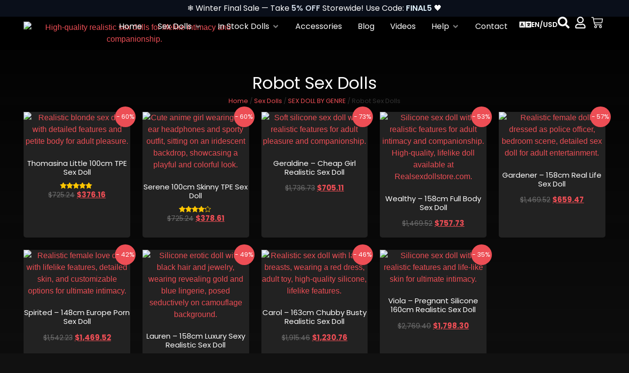

--- FILE ---
content_type: text/html; charset=UTF-8
request_url: https://realsexdollstore.com/collection/sex-dolls/by-genre/robot-sex-dolls/
body_size: 68543
content:
<!doctype html>
<html lang="en-US" prefix="og: https://ogp.me/ns#">
<head><meta charset="UTF-8"><script>if(navigator.userAgent.match(/MSIE|Internet Explorer/i)||navigator.userAgent.match(/Trident\/7\..*?rv:11/i)){var href=document.location.href;if(!href.match(/[?&]nowprocket/)){if(href.indexOf("?")==-1){if(href.indexOf("#")==-1){document.location.href=href+"?nowprocket=1"}else{document.location.href=href.replace("#","?nowprocket=1#")}}else{if(href.indexOf("#")==-1){document.location.href=href+"&nowprocket=1"}else{document.location.href=href.replace("#","&nowprocket=1#")}}}}</script><script>(()=>{class RocketLazyLoadScripts{constructor(){this.v="2.0.4",this.userEvents=["keydown","keyup","mousedown","mouseup","mousemove","mouseover","mouseout","touchmove","touchstart","touchend","touchcancel","wheel","click","dblclick","input"],this.attributeEvents=["onblur","onclick","oncontextmenu","ondblclick","onfocus","onmousedown","onmouseenter","onmouseleave","onmousemove","onmouseout","onmouseover","onmouseup","onmousewheel","onscroll","onsubmit"]}async t(){this.i(),this.o(),/iP(ad|hone)/.test(navigator.userAgent)&&this.h(),this.u(),this.l(this),this.m(),this.k(this),this.p(this),this._(),await Promise.all([this.R(),this.L()]),this.lastBreath=Date.now(),this.S(this),this.P(),this.D(),this.O(),this.M(),await this.C(this.delayedScripts.normal),await this.C(this.delayedScripts.defer),await this.C(this.delayedScripts.async),await this.T(),await this.F(),await this.j(),await this.A(),window.dispatchEvent(new Event("rocket-allScriptsLoaded")),this.everythingLoaded=!0,this.lastTouchEnd&&await new Promise(t=>setTimeout(t,500-Date.now()+this.lastTouchEnd)),this.I(),this.H(),this.U(),this.W()}i(){this.CSPIssue=sessionStorage.getItem("rocketCSPIssue"),document.addEventListener("securitypolicyviolation",t=>{this.CSPIssue||"script-src-elem"!==t.violatedDirective||"data"!==t.blockedURI||(this.CSPIssue=!0,sessionStorage.setItem("rocketCSPIssue",!0))},{isRocket:!0})}o(){window.addEventListener("pageshow",t=>{this.persisted=t.persisted,this.realWindowLoadedFired=!0},{isRocket:!0}),window.addEventListener("pagehide",()=>{this.onFirstUserAction=null},{isRocket:!0})}h(){let t;function e(e){t=e}window.addEventListener("touchstart",e,{isRocket:!0}),window.addEventListener("touchend",function i(o){o.changedTouches[0]&&t.changedTouches[0]&&Math.abs(o.changedTouches[0].pageX-t.changedTouches[0].pageX)<10&&Math.abs(o.changedTouches[0].pageY-t.changedTouches[0].pageY)<10&&o.timeStamp-t.timeStamp<200&&(window.removeEventListener("touchstart",e,{isRocket:!0}),window.removeEventListener("touchend",i,{isRocket:!0}),"INPUT"===o.target.tagName&&"text"===o.target.type||(o.target.dispatchEvent(new TouchEvent("touchend",{target:o.target,bubbles:!0})),o.target.dispatchEvent(new MouseEvent("mouseover",{target:o.target,bubbles:!0})),o.target.dispatchEvent(new PointerEvent("click",{target:o.target,bubbles:!0,cancelable:!0,detail:1,clientX:o.changedTouches[0].clientX,clientY:o.changedTouches[0].clientY})),event.preventDefault()))},{isRocket:!0})}q(t){this.userActionTriggered||("mousemove"!==t.type||this.firstMousemoveIgnored?"keyup"===t.type||"mouseover"===t.type||"mouseout"===t.type||(this.userActionTriggered=!0,this.onFirstUserAction&&this.onFirstUserAction()):this.firstMousemoveIgnored=!0),"click"===t.type&&t.preventDefault(),t.stopPropagation(),t.stopImmediatePropagation(),"touchstart"===this.lastEvent&&"touchend"===t.type&&(this.lastTouchEnd=Date.now()),"click"===t.type&&(this.lastTouchEnd=0),this.lastEvent=t.type,t.composedPath&&t.composedPath()[0].getRootNode()instanceof ShadowRoot&&(t.rocketTarget=t.composedPath()[0]),this.savedUserEvents.push(t)}u(){this.savedUserEvents=[],this.userEventHandler=this.q.bind(this),this.userEvents.forEach(t=>window.addEventListener(t,this.userEventHandler,{passive:!1,isRocket:!0})),document.addEventListener("visibilitychange",this.userEventHandler,{isRocket:!0})}U(){this.userEvents.forEach(t=>window.removeEventListener(t,this.userEventHandler,{passive:!1,isRocket:!0})),document.removeEventListener("visibilitychange",this.userEventHandler,{isRocket:!0}),this.savedUserEvents.forEach(t=>{(t.rocketTarget||t.target).dispatchEvent(new window[t.constructor.name](t.type,t))})}m(){const t="return false",e=Array.from(this.attributeEvents,t=>"data-rocket-"+t),i="["+this.attributeEvents.join("],[")+"]",o="[data-rocket-"+this.attributeEvents.join("],[data-rocket-")+"]",s=(e,i,o)=>{o&&o!==t&&(e.setAttribute("data-rocket-"+i,o),e["rocket"+i]=new Function("event",o),e.setAttribute(i,t))};new MutationObserver(t=>{for(const n of t)"attributes"===n.type&&(n.attributeName.startsWith("data-rocket-")||this.everythingLoaded?n.attributeName.startsWith("data-rocket-")&&this.everythingLoaded&&this.N(n.target,n.attributeName.substring(12)):s(n.target,n.attributeName,n.target.getAttribute(n.attributeName))),"childList"===n.type&&n.addedNodes.forEach(t=>{if(t.nodeType===Node.ELEMENT_NODE)if(this.everythingLoaded)for(const i of[t,...t.querySelectorAll(o)])for(const t of i.getAttributeNames())e.includes(t)&&this.N(i,t.substring(12));else for(const e of[t,...t.querySelectorAll(i)])for(const t of e.getAttributeNames())this.attributeEvents.includes(t)&&s(e,t,e.getAttribute(t))})}).observe(document,{subtree:!0,childList:!0,attributeFilter:[...this.attributeEvents,...e]})}I(){this.attributeEvents.forEach(t=>{document.querySelectorAll("[data-rocket-"+t+"]").forEach(e=>{this.N(e,t)})})}N(t,e){const i=t.getAttribute("data-rocket-"+e);i&&(t.setAttribute(e,i),t.removeAttribute("data-rocket-"+e))}k(t){Object.defineProperty(HTMLElement.prototype,"onclick",{get(){return this.rocketonclick||null},set(e){this.rocketonclick=e,this.setAttribute(t.everythingLoaded?"onclick":"data-rocket-onclick","this.rocketonclick(event)")}})}S(t){function e(e,i){let o=e[i];e[i]=null,Object.defineProperty(e,i,{get:()=>o,set(s){t.everythingLoaded?o=s:e["rocket"+i]=o=s}})}e(document,"onreadystatechange"),e(window,"onload"),e(window,"onpageshow");try{Object.defineProperty(document,"readyState",{get:()=>t.rocketReadyState,set(e){t.rocketReadyState=e},configurable:!0}),document.readyState="loading"}catch(t){console.log("WPRocket DJE readyState conflict, bypassing")}}l(t){this.originalAddEventListener=EventTarget.prototype.addEventListener,this.originalRemoveEventListener=EventTarget.prototype.removeEventListener,this.savedEventListeners=[],EventTarget.prototype.addEventListener=function(e,i,o){o&&o.isRocket||!t.B(e,this)&&!t.userEvents.includes(e)||t.B(e,this)&&!t.userActionTriggered||e.startsWith("rocket-")||t.everythingLoaded?t.originalAddEventListener.call(this,e,i,o):(t.savedEventListeners.push({target:this,remove:!1,type:e,func:i,options:o}),"mouseenter"!==e&&"mouseleave"!==e||t.originalAddEventListener.call(this,e,t.savedUserEvents.push,o))},EventTarget.prototype.removeEventListener=function(e,i,o){o&&o.isRocket||!t.B(e,this)&&!t.userEvents.includes(e)||t.B(e,this)&&!t.userActionTriggered||e.startsWith("rocket-")||t.everythingLoaded?t.originalRemoveEventListener.call(this,e,i,o):t.savedEventListeners.push({target:this,remove:!0,type:e,func:i,options:o})}}J(t,e){this.savedEventListeners=this.savedEventListeners.filter(i=>{let o=i.type,s=i.target||window;return e!==o||t!==s||(this.B(o,s)&&(i.type="rocket-"+o),this.$(i),!1)})}H(){EventTarget.prototype.addEventListener=this.originalAddEventListener,EventTarget.prototype.removeEventListener=this.originalRemoveEventListener,this.savedEventListeners.forEach(t=>this.$(t))}$(t){t.remove?this.originalRemoveEventListener.call(t.target,t.type,t.func,t.options):this.originalAddEventListener.call(t.target,t.type,t.func,t.options)}p(t){let e;function i(e){return t.everythingLoaded?e:e.split(" ").map(t=>"load"===t||t.startsWith("load.")?"rocket-jquery-load":t).join(" ")}function o(o){function s(e){const s=o.fn[e];o.fn[e]=o.fn.init.prototype[e]=function(){return this[0]===window&&t.userActionTriggered&&("string"==typeof arguments[0]||arguments[0]instanceof String?arguments[0]=i(arguments[0]):"object"==typeof arguments[0]&&Object.keys(arguments[0]).forEach(t=>{const e=arguments[0][t];delete arguments[0][t],arguments[0][i(t)]=e})),s.apply(this,arguments),this}}if(o&&o.fn&&!t.allJQueries.includes(o)){const e={DOMContentLoaded:[],"rocket-DOMContentLoaded":[]};for(const t in e)document.addEventListener(t,()=>{e[t].forEach(t=>t())},{isRocket:!0});o.fn.ready=o.fn.init.prototype.ready=function(i){function s(){parseInt(o.fn.jquery)>2?setTimeout(()=>i.bind(document)(o)):i.bind(document)(o)}return"function"==typeof i&&(t.realDomReadyFired?!t.userActionTriggered||t.fauxDomReadyFired?s():e["rocket-DOMContentLoaded"].push(s):e.DOMContentLoaded.push(s)),o([])},s("on"),s("one"),s("off"),t.allJQueries.push(o)}e=o}t.allJQueries=[],o(window.jQuery),Object.defineProperty(window,"jQuery",{get:()=>e,set(t){o(t)}})}P(){const t=new Map;document.write=document.writeln=function(e){const i=document.currentScript,o=document.createRange(),s=i.parentElement;let n=t.get(i);void 0===n&&(n=i.nextSibling,t.set(i,n));const c=document.createDocumentFragment();o.setStart(c,0),c.appendChild(o.createContextualFragment(e)),s.insertBefore(c,n)}}async R(){return new Promise(t=>{this.userActionTriggered?t():this.onFirstUserAction=t})}async L(){return new Promise(t=>{document.addEventListener("DOMContentLoaded",()=>{this.realDomReadyFired=!0,t()},{isRocket:!0})})}async j(){return this.realWindowLoadedFired?Promise.resolve():new Promise(t=>{window.addEventListener("load",t,{isRocket:!0})})}M(){this.pendingScripts=[];this.scriptsMutationObserver=new MutationObserver(t=>{for(const e of t)e.addedNodes.forEach(t=>{"SCRIPT"!==t.tagName||t.noModule||t.isWPRocket||this.pendingScripts.push({script:t,promise:new Promise(e=>{const i=()=>{const i=this.pendingScripts.findIndex(e=>e.script===t);i>=0&&this.pendingScripts.splice(i,1),e()};t.addEventListener("load",i,{isRocket:!0}),t.addEventListener("error",i,{isRocket:!0}),setTimeout(i,1e3)})})})}),this.scriptsMutationObserver.observe(document,{childList:!0,subtree:!0})}async F(){await this.X(),this.pendingScripts.length?(await this.pendingScripts[0].promise,await this.F()):this.scriptsMutationObserver.disconnect()}D(){this.delayedScripts={normal:[],async:[],defer:[]},document.querySelectorAll("script[type$=rocketlazyloadscript]").forEach(t=>{t.hasAttribute("data-rocket-src")?t.hasAttribute("async")&&!1!==t.async?this.delayedScripts.async.push(t):t.hasAttribute("defer")&&!1!==t.defer||"module"===t.getAttribute("data-rocket-type")?this.delayedScripts.defer.push(t):this.delayedScripts.normal.push(t):this.delayedScripts.normal.push(t)})}async _(){await this.L();let t=[];document.querySelectorAll("script[type$=rocketlazyloadscript][data-rocket-src]").forEach(e=>{let i=e.getAttribute("data-rocket-src");if(i&&!i.startsWith("data:")){i.startsWith("//")&&(i=location.protocol+i);try{const o=new URL(i).origin;o!==location.origin&&t.push({src:o,crossOrigin:e.crossOrigin||"module"===e.getAttribute("data-rocket-type")})}catch(t){}}}),t=[...new Map(t.map(t=>[JSON.stringify(t),t])).values()],this.Y(t,"preconnect")}async G(t){if(await this.K(),!0!==t.noModule||!("noModule"in HTMLScriptElement.prototype))return new Promise(e=>{let i;function o(){(i||t).setAttribute("data-rocket-status","executed"),e()}try{if(navigator.userAgent.includes("Firefox/")||""===navigator.vendor||this.CSPIssue)i=document.createElement("script"),[...t.attributes].forEach(t=>{let e=t.nodeName;"type"!==e&&("data-rocket-type"===e&&(e="type"),"data-rocket-src"===e&&(e="src"),i.setAttribute(e,t.nodeValue))}),t.text&&(i.text=t.text),t.nonce&&(i.nonce=t.nonce),i.hasAttribute("src")?(i.addEventListener("load",o,{isRocket:!0}),i.addEventListener("error",()=>{i.setAttribute("data-rocket-status","failed-network"),e()},{isRocket:!0}),setTimeout(()=>{i.isConnected||e()},1)):(i.text=t.text,o()),i.isWPRocket=!0,t.parentNode.replaceChild(i,t);else{const i=t.getAttribute("data-rocket-type"),s=t.getAttribute("data-rocket-src");i?(t.type=i,t.removeAttribute("data-rocket-type")):t.removeAttribute("type"),t.addEventListener("load",o,{isRocket:!0}),t.addEventListener("error",i=>{this.CSPIssue&&i.target.src.startsWith("data:")?(console.log("WPRocket: CSP fallback activated"),t.removeAttribute("src"),this.G(t).then(e)):(t.setAttribute("data-rocket-status","failed-network"),e())},{isRocket:!0}),s?(t.fetchPriority="high",t.removeAttribute("data-rocket-src"),t.src=s):t.src="data:text/javascript;base64,"+window.btoa(unescape(encodeURIComponent(t.text)))}}catch(i){t.setAttribute("data-rocket-status","failed-transform"),e()}});t.setAttribute("data-rocket-status","skipped")}async C(t){const e=t.shift();return e?(e.isConnected&&await this.G(e),this.C(t)):Promise.resolve()}O(){this.Y([...this.delayedScripts.normal,...this.delayedScripts.defer,...this.delayedScripts.async],"preload")}Y(t,e){this.trash=this.trash||[];let i=!0;var o=document.createDocumentFragment();t.forEach(t=>{const s=t.getAttribute&&t.getAttribute("data-rocket-src")||t.src;if(s&&!s.startsWith("data:")){const n=document.createElement("link");n.href=s,n.rel=e,"preconnect"!==e&&(n.as="script",n.fetchPriority=i?"high":"low"),t.getAttribute&&"module"===t.getAttribute("data-rocket-type")&&(n.crossOrigin=!0),t.crossOrigin&&(n.crossOrigin=t.crossOrigin),t.integrity&&(n.integrity=t.integrity),t.nonce&&(n.nonce=t.nonce),o.appendChild(n),this.trash.push(n),i=!1}}),document.head.appendChild(o)}W(){this.trash.forEach(t=>t.remove())}async T(){try{document.readyState="interactive"}catch(t){}this.fauxDomReadyFired=!0;try{await this.K(),this.J(document,"readystatechange"),document.dispatchEvent(new Event("rocket-readystatechange")),await this.K(),document.rocketonreadystatechange&&document.rocketonreadystatechange(),await this.K(),this.J(document,"DOMContentLoaded"),document.dispatchEvent(new Event("rocket-DOMContentLoaded")),await this.K(),this.J(window,"DOMContentLoaded"),window.dispatchEvent(new Event("rocket-DOMContentLoaded"))}catch(t){console.error(t)}}async A(){try{document.readyState="complete"}catch(t){}try{await this.K(),this.J(document,"readystatechange"),document.dispatchEvent(new Event("rocket-readystatechange")),await this.K(),document.rocketonreadystatechange&&document.rocketonreadystatechange(),await this.K(),this.J(window,"load"),window.dispatchEvent(new Event("rocket-load")),await this.K(),window.rocketonload&&window.rocketonload(),await this.K(),this.allJQueries.forEach(t=>t(window).trigger("rocket-jquery-load")),await this.K(),this.J(window,"pageshow");const t=new Event("rocket-pageshow");t.persisted=this.persisted,window.dispatchEvent(t),await this.K(),window.rocketonpageshow&&window.rocketonpageshow({persisted:this.persisted})}catch(t){console.error(t)}}async K(){Date.now()-this.lastBreath>45&&(await this.X(),this.lastBreath=Date.now())}async X(){return document.hidden?new Promise(t=>setTimeout(t)):new Promise(t=>requestAnimationFrame(t))}B(t,e){return e===document&&"readystatechange"===t||(e===document&&"DOMContentLoaded"===t||(e===window&&"DOMContentLoaded"===t||(e===window&&"load"===t||e===window&&"pageshow"===t)))}static run(){(new RocketLazyLoadScripts).t()}}RocketLazyLoadScripts.run()})();</script>
	
	<meta name="viewport" content="width=device-width, initial-scale=1">
	<link rel="profile" href="https://gmpg.org/xfn/11">
	
<!-- Search Engine Optimization by Rank Math PRO - https://rankmath.com/ -->
<title>Robot Sex Dolls - Realsexdollstore.com</title>

<link crossorigin data-rocket-preload as="font" href="https://realsexdollstore.com/wp-content/uploads/elementor/google-fonts/fonts/poppins-4348c405.woff2" rel="preload">
<link crossorigin data-rocket-preload as="font" href="https://realsexdollstore.com/wp-content/plugins/woocommerce/assets/fonts/WooCommerce.woff2" rel="preload"><link rel="preload" data-rocket-preload as="image" href="https://realsexdollstore.com/wp-content/uploads/2022/06/Vicky-real-doll1.jpg" fetchpriority="high">
<meta name="description" content="Premium dolls: realistic artificial sex robot dolls Our robotic sex dolls are developed using Android technology. Fuck your real sex doll straight away. What&#039;s the best thing about the intelligent AI sex doll? It can easily be customized to your liking, allowing the character to do whatever you want. You can make your sex experience more realistic by matching some of your sex moans to her foreplay, kisses, and cuddles. Robot sex toys can be divided into two types: one is a robot sex toy and the other is an artificially intelligent robot sex doll. The first type is the oral sex robot doll, which can give you oral sex. Artificial intelligence sex dolls are able to program some robotic content through a backend management system. They can also interact with you during sex and can chat, flirt, stimulate emotions, and do other things you may want to do. These two advanced sex toys are very different from other sex dolls and are considered to be high-end sex dolls."/>
<meta name="robots" content="follow, index, max-snippet:-1, max-video-preview:-1, max-image-preview:large"/>
<link rel="canonical" href="https://realsexdollstore.com/collection/sex-dolls/by-genre/robot-sex-dolls/" />
<meta name="keywords" content="Robot Sex Dolls"/>
<meta property="og:locale" content="en_US" />
<meta property="og:type" content="article" />
<meta property="og:title" content="Robot Sex Dolls - Realsexdollstore.com" />
<meta property="og:description" content="Premium dolls: realistic artificial sex robot dolls Our robotic sex dolls are developed using Android technology. Fuck your real sex doll straight away. What&#039;s the best thing about the intelligent AI sex doll? It can easily be customized to your liking, allowing the character to do whatever you want. You can make your sex experience more realistic by matching some of your sex moans to her foreplay, kisses, and cuddles. Robot sex toys can be divided into two types: one is a robot sex toy and the other is an artificially intelligent robot sex doll. The first type is the oral sex robot doll, which can give you oral sex. Artificial intelligence sex dolls are able to program some robotic content through a backend management system. They can also interact with you during sex and can chat, flirt, stimulate emotions, and do other things you may want to do. These two advanced sex toys are very different from other sex dolls and are considered to be high-end sex dolls." />
<meta property="og:url" content="https://realsexdollstore.com/collection/sex-dolls/by-genre/robot-sex-dolls/" />
<meta property="og:site_name" content="Realsexdollstore.com" />
<meta property="article:publisher" content="https://www.facebook.com/Real-Doll-Store-110462115014131/" />
<meta property="og:image" content="https://realsexdollstore.com/wp-content/uploads/2022/06/Vicky-real-doll1.jpg" />
<meta property="og:image:secure_url" content="https://realsexdollstore.com/wp-content/uploads/2022/06/Vicky-real-doll1.jpg" />
<meta property="og:image:width" content="900" />
<meta property="og:image:height" content="600" />
<meta property="og:image:alt" content="Realistic sex doll lying on wooden floor, detailed doll with lifelike features, perfect for adult pleasure and companionship." />
<meta property="og:image:type" content="image/jpeg" />
<meta name="twitter:card" content="summary_large_image" />
<meta name="twitter:title" content="Robot Sex Dolls - Realsexdollstore.com" />
<meta name="twitter:description" content="Premium dolls: realistic artificial sex robot dolls Our robotic sex dolls are developed using Android technology. Fuck your real sex doll straight away. What&#039;s the best thing about the intelligent AI sex doll? It can easily be customized to your liking, allowing the character to do whatever you want. You can make your sex experience more realistic by matching some of your sex moans to her foreplay, kisses, and cuddles. Robot sex toys can be divided into two types: one is a robot sex toy and the other is an artificially intelligent robot sex doll. The first type is the oral sex robot doll, which can give you oral sex. Artificial intelligence sex dolls are able to program some robotic content through a backend management system. They can also interact with you during sex and can chat, flirt, stimulate emotions, and do other things you may want to do. These two advanced sex toys are very different from other sex dolls and are considered to be high-end sex dolls." />
<meta name="twitter:site" content="@Realsexdollsto1" />
<meta name="twitter:image" content="https://realsexdollstore.com/wp-content/uploads/2022/06/logo.jpg" />
<meta name="twitter:label1" content="Products" />
<meta name="twitter:data1" content="9" />
<script type="application/ld+json" class="rank-math-schema-pro">{"@context":"https://schema.org","@graph":[{"@type":"Organization","@id":"https://realsexdollstore.com/#organization","name":"Realsexdollstore","sameAs":["https://www.facebook.com/Real-Doll-Store-110462115014131/","https://twitter.com/Realsexdollsto1"]},{"@type":"WebSite","@id":"https://realsexdollstore.com/#website","url":"https://realsexdollstore.com","name":"Realsexdollstore.com","publisher":{"@id":"https://realsexdollstore.com/#organization"},"inLanguage":"en-US"},{"@type":"BreadcrumbList","@id":"https://realsexdollstore.com/collection/sex-dolls/by-genre/robot-sex-dolls/#breadcrumb","itemListElement":[{"@type":"ListItem","position":"1","item":{"@id":"https://realsexdollstore.com","name":"Home"}},{"@type":"ListItem","position":"2","item":{"@id":"https://realsexdollstore.com/collection/sex-dolls/","name":"Sex Dolls"}},{"@type":"ListItem","position":"3","item":{"@id":"https://realsexdollstore.com/collection/sex-dolls/by-genre/","name":"SEX DOLL BY GENRE"}},{"@type":"ListItem","position":"4","item":{"@id":"https://realsexdollstore.com/collection/sex-dolls/by-genre/robot-sex-dolls/","name":"Robot Sex Dolls"}}]},{"@type":"CollectionPage","@id":"https://realsexdollstore.com/collection/sex-dolls/by-genre/robot-sex-dolls/#webpage","url":"https://realsexdollstore.com/collection/sex-dolls/by-genre/robot-sex-dolls/","name":"Robot Sex Dolls - Realsexdollstore.com","isPartOf":{"@id":"https://realsexdollstore.com/#website"},"inLanguage":"en-US","breadcrumb":{"@id":"https://realsexdollstore.com/collection/sex-dolls/by-genre/robot-sex-dolls/#breadcrumb"}}]}</script>
<!-- /Rank Math WordPress SEO plugin -->


<link rel="alternate" type="application/rss+xml" title="Realsexdollstore.com &raquo; Feed" href="https://realsexdollstore.com/feed/" />
<link rel="alternate" type="application/rss+xml" title="Realsexdollstore.com &raquo; Comments Feed" href="https://realsexdollstore.com/comments/feed/" />
<link rel="alternate" type="application/rss+xml" title="Realsexdollstore.com &raquo; Robot Sex Dolls Category Feed" href="https://realsexdollstore.com/collection/sex-dolls/by-genre/robot-sex-dolls/feed/" />
<style id='wp-img-auto-sizes-contain-inline-css'>
img:is([sizes=auto i],[sizes^="auto," i]){contain-intrinsic-size:3000px 1500px}
/*# sourceURL=wp-img-auto-sizes-contain-inline-css */
</style>
<link rel='stylesheet' id='woocommerce-multi-currency-css' href='https://realsexdollstore.com/wp-content/plugins/woocommerce-multi-currency/css/woocommerce-multi-currency.min.css' media='all' />
<style id='woocommerce-multi-currency-inline-css'>
.woocommerce-multi-currency .wmc-list-currencies .wmc-currency.wmc-active {background: #f78080 !important;}.woocommerce-multi-currency .wmc-list-currencies .wmc-currency:hover {background: #f78080 !important;}.woocommerce-multi-currency .wmc-list-currencies .wmc-currency,.woocommerce-multi-currency .wmc-title, .woocommerce-multi-currency.wmc-price-switcher a {background: #212121 !important;}.woocommerce-multi-currency .wmc-title, .woocommerce-multi-currency .wmc-list-currencies .wmc-currency span,.woocommerce-multi-currency .wmc-list-currencies .wmc-currency a,.woocommerce-multi-currency.wmc-price-switcher a {color: #ffffff !important;}@media screen and (min-width: 769px) {.woocommerce-multi-currency.wmc-sidebar{top:50% !important;}}.woocommerce-multi-currency.wmc-sidebar .wmc-list-currencies .wmc-sidebar-open{background-color:#99999900;color:#cccccc;}.woocommerce-multi-currency.wmc-shortcode .wmc-currency{background-color:#ffffff;color:#212121}.woocommerce-multi-currency.wmc-shortcode .wmc-currency.wmc-active,.woocommerce-multi-currency.wmc-shortcode .wmc-current-currency{background-color:#ffffff;color:#212121}.woocommerce-multi-currency.wmc-shortcode.vertical-currency-symbols-circle:not(.wmc-currency-trigger-click) .wmc-currency-wrapper:hover .wmc-sub-currency,.woocommerce-multi-currency.wmc-shortcode.vertical-currency-symbols-circle.wmc-currency-trigger-click .wmc-sub-currency{animation: height_slide 1300ms;}@keyframes height_slide {0% {height: 0;} 100% {height: 1300%;} }.woocommerce-multi-currency.wmc-shortcode.plain-vertical .wmc-currency-wrapper span.wmc-current-currency{
    font-weight: 400;
    border: 0;
}
.woocommerce-multi-currency.wmc-shortcode .wmc-currency.wmc-active, .woocommerce-multi-currency.wmc-shortcode .wmc-current-currency{
    background-color: #ffffff00;
}
/*# sourceURL=woocommerce-multi-currency-inline-css */
</style>
<style id='global-styles-inline-css'>
:root{--wp--preset--aspect-ratio--square: 1;--wp--preset--aspect-ratio--4-3: 4/3;--wp--preset--aspect-ratio--3-4: 3/4;--wp--preset--aspect-ratio--3-2: 3/2;--wp--preset--aspect-ratio--2-3: 2/3;--wp--preset--aspect-ratio--16-9: 16/9;--wp--preset--aspect-ratio--9-16: 9/16;--wp--preset--color--black: #000000;--wp--preset--color--cyan-bluish-gray: #abb8c3;--wp--preset--color--white: #ffffff;--wp--preset--color--pale-pink: #f78da7;--wp--preset--color--vivid-red: #cf2e2e;--wp--preset--color--luminous-vivid-orange: #ff6900;--wp--preset--color--luminous-vivid-amber: #fcb900;--wp--preset--color--light-green-cyan: #7bdcb5;--wp--preset--color--vivid-green-cyan: #00d084;--wp--preset--color--pale-cyan-blue: #8ed1fc;--wp--preset--color--vivid-cyan-blue: #0693e3;--wp--preset--color--vivid-purple: #9b51e0;--wp--preset--gradient--vivid-cyan-blue-to-vivid-purple: linear-gradient(135deg,rgb(6,147,227) 0%,rgb(155,81,224) 100%);--wp--preset--gradient--light-green-cyan-to-vivid-green-cyan: linear-gradient(135deg,rgb(122,220,180) 0%,rgb(0,208,130) 100%);--wp--preset--gradient--luminous-vivid-amber-to-luminous-vivid-orange: linear-gradient(135deg,rgb(252,185,0) 0%,rgb(255,105,0) 100%);--wp--preset--gradient--luminous-vivid-orange-to-vivid-red: linear-gradient(135deg,rgb(255,105,0) 0%,rgb(207,46,46) 100%);--wp--preset--gradient--very-light-gray-to-cyan-bluish-gray: linear-gradient(135deg,rgb(238,238,238) 0%,rgb(169,184,195) 100%);--wp--preset--gradient--cool-to-warm-spectrum: linear-gradient(135deg,rgb(74,234,220) 0%,rgb(151,120,209) 20%,rgb(207,42,186) 40%,rgb(238,44,130) 60%,rgb(251,105,98) 80%,rgb(254,248,76) 100%);--wp--preset--gradient--blush-light-purple: linear-gradient(135deg,rgb(255,206,236) 0%,rgb(152,150,240) 100%);--wp--preset--gradient--blush-bordeaux: linear-gradient(135deg,rgb(254,205,165) 0%,rgb(254,45,45) 50%,rgb(107,0,62) 100%);--wp--preset--gradient--luminous-dusk: linear-gradient(135deg,rgb(255,203,112) 0%,rgb(199,81,192) 50%,rgb(65,88,208) 100%);--wp--preset--gradient--pale-ocean: linear-gradient(135deg,rgb(255,245,203) 0%,rgb(182,227,212) 50%,rgb(51,167,181) 100%);--wp--preset--gradient--electric-grass: linear-gradient(135deg,rgb(202,248,128) 0%,rgb(113,206,126) 100%);--wp--preset--gradient--midnight: linear-gradient(135deg,rgb(2,3,129) 0%,rgb(40,116,252) 100%);--wp--preset--font-size--small: 13px;--wp--preset--font-size--medium: 20px;--wp--preset--font-size--large: 36px;--wp--preset--font-size--x-large: 42px;--wp--preset--spacing--20: 0.44rem;--wp--preset--spacing--30: 0.67rem;--wp--preset--spacing--40: 1rem;--wp--preset--spacing--50: 1.5rem;--wp--preset--spacing--60: 2.25rem;--wp--preset--spacing--70: 3.38rem;--wp--preset--spacing--80: 5.06rem;--wp--preset--shadow--natural: 6px 6px 9px rgba(0, 0, 0, 0.2);--wp--preset--shadow--deep: 12px 12px 50px rgba(0, 0, 0, 0.4);--wp--preset--shadow--sharp: 6px 6px 0px rgba(0, 0, 0, 0.2);--wp--preset--shadow--outlined: 6px 6px 0px -3px rgb(255, 255, 255), 6px 6px rgb(0, 0, 0);--wp--preset--shadow--crisp: 6px 6px 0px rgb(0, 0, 0);}:root { --wp--style--global--content-size: 800px;--wp--style--global--wide-size: 1200px; }:where(body) { margin: 0; }.wp-site-blocks > .alignleft { float: left; margin-right: 2em; }.wp-site-blocks > .alignright { float: right; margin-left: 2em; }.wp-site-blocks > .aligncenter { justify-content: center; margin-left: auto; margin-right: auto; }:where(.wp-site-blocks) > * { margin-block-start: 24px; margin-block-end: 0; }:where(.wp-site-blocks) > :first-child { margin-block-start: 0; }:where(.wp-site-blocks) > :last-child { margin-block-end: 0; }:root { --wp--style--block-gap: 24px; }:root :where(.is-layout-flow) > :first-child{margin-block-start: 0;}:root :where(.is-layout-flow) > :last-child{margin-block-end: 0;}:root :where(.is-layout-flow) > *{margin-block-start: 24px;margin-block-end: 0;}:root :where(.is-layout-constrained) > :first-child{margin-block-start: 0;}:root :where(.is-layout-constrained) > :last-child{margin-block-end: 0;}:root :where(.is-layout-constrained) > *{margin-block-start: 24px;margin-block-end: 0;}:root :where(.is-layout-flex){gap: 24px;}:root :where(.is-layout-grid){gap: 24px;}.is-layout-flow > .alignleft{float: left;margin-inline-start: 0;margin-inline-end: 2em;}.is-layout-flow > .alignright{float: right;margin-inline-start: 2em;margin-inline-end: 0;}.is-layout-flow > .aligncenter{margin-left: auto !important;margin-right: auto !important;}.is-layout-constrained > .alignleft{float: left;margin-inline-start: 0;margin-inline-end: 2em;}.is-layout-constrained > .alignright{float: right;margin-inline-start: 2em;margin-inline-end: 0;}.is-layout-constrained > .aligncenter{margin-left: auto !important;margin-right: auto !important;}.is-layout-constrained > :where(:not(.alignleft):not(.alignright):not(.alignfull)){max-width: var(--wp--style--global--content-size);margin-left: auto !important;margin-right: auto !important;}.is-layout-constrained > .alignwide{max-width: var(--wp--style--global--wide-size);}body .is-layout-flex{display: flex;}.is-layout-flex{flex-wrap: wrap;align-items: center;}.is-layout-flex > :is(*, div){margin: 0;}body .is-layout-grid{display: grid;}.is-layout-grid > :is(*, div){margin: 0;}body{padding-top: 0px;padding-right: 0px;padding-bottom: 0px;padding-left: 0px;}a:where(:not(.wp-element-button)){text-decoration: underline;}:root :where(.wp-element-button, .wp-block-button__link){background-color: #32373c;border-width: 0;color: #fff;font-family: inherit;font-size: inherit;font-style: inherit;font-weight: inherit;letter-spacing: inherit;line-height: inherit;padding-top: calc(0.667em + 2px);padding-right: calc(1.333em + 2px);padding-bottom: calc(0.667em + 2px);padding-left: calc(1.333em + 2px);text-decoration: none;text-transform: inherit;}.has-black-color{color: var(--wp--preset--color--black) !important;}.has-cyan-bluish-gray-color{color: var(--wp--preset--color--cyan-bluish-gray) !important;}.has-white-color{color: var(--wp--preset--color--white) !important;}.has-pale-pink-color{color: var(--wp--preset--color--pale-pink) !important;}.has-vivid-red-color{color: var(--wp--preset--color--vivid-red) !important;}.has-luminous-vivid-orange-color{color: var(--wp--preset--color--luminous-vivid-orange) !important;}.has-luminous-vivid-amber-color{color: var(--wp--preset--color--luminous-vivid-amber) !important;}.has-light-green-cyan-color{color: var(--wp--preset--color--light-green-cyan) !important;}.has-vivid-green-cyan-color{color: var(--wp--preset--color--vivid-green-cyan) !important;}.has-pale-cyan-blue-color{color: var(--wp--preset--color--pale-cyan-blue) !important;}.has-vivid-cyan-blue-color{color: var(--wp--preset--color--vivid-cyan-blue) !important;}.has-vivid-purple-color{color: var(--wp--preset--color--vivid-purple) !important;}.has-black-background-color{background-color: var(--wp--preset--color--black) !important;}.has-cyan-bluish-gray-background-color{background-color: var(--wp--preset--color--cyan-bluish-gray) !important;}.has-white-background-color{background-color: var(--wp--preset--color--white) !important;}.has-pale-pink-background-color{background-color: var(--wp--preset--color--pale-pink) !important;}.has-vivid-red-background-color{background-color: var(--wp--preset--color--vivid-red) !important;}.has-luminous-vivid-orange-background-color{background-color: var(--wp--preset--color--luminous-vivid-orange) !important;}.has-luminous-vivid-amber-background-color{background-color: var(--wp--preset--color--luminous-vivid-amber) !important;}.has-light-green-cyan-background-color{background-color: var(--wp--preset--color--light-green-cyan) !important;}.has-vivid-green-cyan-background-color{background-color: var(--wp--preset--color--vivid-green-cyan) !important;}.has-pale-cyan-blue-background-color{background-color: var(--wp--preset--color--pale-cyan-blue) !important;}.has-vivid-cyan-blue-background-color{background-color: var(--wp--preset--color--vivid-cyan-blue) !important;}.has-vivid-purple-background-color{background-color: var(--wp--preset--color--vivid-purple) !important;}.has-black-border-color{border-color: var(--wp--preset--color--black) !important;}.has-cyan-bluish-gray-border-color{border-color: var(--wp--preset--color--cyan-bluish-gray) !important;}.has-white-border-color{border-color: var(--wp--preset--color--white) !important;}.has-pale-pink-border-color{border-color: var(--wp--preset--color--pale-pink) !important;}.has-vivid-red-border-color{border-color: var(--wp--preset--color--vivid-red) !important;}.has-luminous-vivid-orange-border-color{border-color: var(--wp--preset--color--luminous-vivid-orange) !important;}.has-luminous-vivid-amber-border-color{border-color: var(--wp--preset--color--luminous-vivid-amber) !important;}.has-light-green-cyan-border-color{border-color: var(--wp--preset--color--light-green-cyan) !important;}.has-vivid-green-cyan-border-color{border-color: var(--wp--preset--color--vivid-green-cyan) !important;}.has-pale-cyan-blue-border-color{border-color: var(--wp--preset--color--pale-cyan-blue) !important;}.has-vivid-cyan-blue-border-color{border-color: var(--wp--preset--color--vivid-cyan-blue) !important;}.has-vivid-purple-border-color{border-color: var(--wp--preset--color--vivid-purple) !important;}.has-vivid-cyan-blue-to-vivid-purple-gradient-background{background: var(--wp--preset--gradient--vivid-cyan-blue-to-vivid-purple) !important;}.has-light-green-cyan-to-vivid-green-cyan-gradient-background{background: var(--wp--preset--gradient--light-green-cyan-to-vivid-green-cyan) !important;}.has-luminous-vivid-amber-to-luminous-vivid-orange-gradient-background{background: var(--wp--preset--gradient--luminous-vivid-amber-to-luminous-vivid-orange) !important;}.has-luminous-vivid-orange-to-vivid-red-gradient-background{background: var(--wp--preset--gradient--luminous-vivid-orange-to-vivid-red) !important;}.has-very-light-gray-to-cyan-bluish-gray-gradient-background{background: var(--wp--preset--gradient--very-light-gray-to-cyan-bluish-gray) !important;}.has-cool-to-warm-spectrum-gradient-background{background: var(--wp--preset--gradient--cool-to-warm-spectrum) !important;}.has-blush-light-purple-gradient-background{background: var(--wp--preset--gradient--blush-light-purple) !important;}.has-blush-bordeaux-gradient-background{background: var(--wp--preset--gradient--blush-bordeaux) !important;}.has-luminous-dusk-gradient-background{background: var(--wp--preset--gradient--luminous-dusk) !important;}.has-pale-ocean-gradient-background{background: var(--wp--preset--gradient--pale-ocean) !important;}.has-electric-grass-gradient-background{background: var(--wp--preset--gradient--electric-grass) !important;}.has-midnight-gradient-background{background: var(--wp--preset--gradient--midnight) !important;}.has-small-font-size{font-size: var(--wp--preset--font-size--small) !important;}.has-medium-font-size{font-size: var(--wp--preset--font-size--medium) !important;}.has-large-font-size{font-size: var(--wp--preset--font-size--large) !important;}.has-x-large-font-size{font-size: var(--wp--preset--font-size--x-large) !important;}
:root :where(.wp-block-pullquote){font-size: 1.5em;line-height: 1.6;}
/*# sourceURL=global-styles-inline-css */
</style>
<link rel='stylesheet' id='chaty-css-css' href='https://realsexdollstore.com/wp-content/cache/background-css/1/realsexdollstore.com/wp-content/plugins/chaty-pro/css/chaty-front.min.css?wpr_t=1768858009' media='all' />
<link data-minify="1" rel='stylesheet' id='tp-product-image-flipper-for-woocommerce-css' href='https://realsexdollstore.com/wp-content/cache/min/1/wp-content/plugins/tp-product-image-flipper-for-woocommerce/css/tp-product-image-flipper-for-woocommerce.css?ver=1768223183' media='all' />
<link data-minify="1" rel='stylesheet' id='woocommerce-layout-css' href='https://realsexdollstore.com/wp-content/cache/min/1/wp-content/plugins/woocommerce/assets/css/woocommerce-layout.css?ver=1768223183' media='all' />
<link data-minify="1" rel='stylesheet' id='woocommerce-smallscreen-css' href='https://realsexdollstore.com/wp-content/cache/min/1/wp-content/plugins/woocommerce/assets/css/woocommerce-smallscreen.css?ver=1768223183' media='only screen and (max-width: 768px)' />
<link data-minify="1" rel='stylesheet' id='woocommerce-general-css' href='https://realsexdollstore.com/wp-content/cache/background-css/1/realsexdollstore.com/wp-content/cache/min/1/wp-content/plugins/woocommerce/assets/css/woocommerce.css?ver=1768223183&wpr_t=1768858009' media='all' />
<style id='woocommerce-inline-inline-css'>
.woocommerce form .form-row .required { visibility: visible; }
/*# sourceURL=woocommerce-inline-inline-css */
</style>
<link data-minify="1" rel='stylesheet' id='woo-variation-gallery-slider-css' href='https://realsexdollstore.com/wp-content/cache/background-css/1/realsexdollstore.com/wp-content/cache/min/1/wp-content/plugins/woo-variation-gallery/assets/css/slick.min.css?ver=1768223183&wpr_t=1768858009' media='all' />
<link data-minify="1" rel='stylesheet' id='dashicons-css' href='https://realsexdollstore.com/wp-content/cache/min/1/wp-includes/css/dashicons.min.css?ver=1768223183' media='all' />
<link rel='stylesheet' id='woo-variation-gallery-css' href='https://realsexdollstore.com/wp-content/plugins/woo-variation-gallery/assets/css/frontend.min.css' media='all' />
<style id='woo-variation-gallery-inline-css'>
:root {--wvg-thumbnail-item: 6;--wvg-thumbnail-item-gap: 10px;--wvg-single-image-size: 800px;--wvg-gallery-width: 100%;--wvg-gallery-margin: 30px;}/* Default Width */.woo-variation-product-gallery {max-width: 100% !important;width: 100%;}/* Medium Devices, Desktops */@media only screen and (max-width: 992px) {.woo-variation-product-gallery {width: 992px;max-width: 100% !important;}}/* Small Devices, Tablets */@media only screen and (max-width: 768px) {.woo-variation-product-gallery {width: 768px;max-width: 100% !important;}}/* Extra Small Devices, Phones */@media only screen and (max-width: 480px) {.woo-variation-product-gallery {width: 480px;max-width: 100% !important;}}
/*# sourceURL=woo-variation-gallery-inline-css */
</style>
<link data-minify="1" rel='stylesheet' id='hello-elementor-css' href='https://realsexdollstore.com/wp-content/cache/min/1/wp-content/themes/hello-elementor/assets/css/reset.css?ver=1768223183' media='all' />
<link rel='stylesheet' id='elementor-frontend-css' href='https://realsexdollstore.com/wp-content/plugins/elementor/assets/css/frontend.min.css' media='all' />
<style id='elementor-frontend-inline-css'>
.elementor-kit-1453{--e-global-color-primary:#6EC1E4;--e-global-color-secondary:#54595F;--e-global-color-text:#7A7A7A;--e-global-color-accent:#61CE70;--e-global-color-8ebc969:#000000;--e-global-color-a25a158:#ED4E55;--e-global-color-174238a:#ED3D45;--e-global-typography-primary-font-family:"Poppins";--e-global-typography-primary-font-size:16px;--e-global-typography-primary-font-weight:600;--e-global-typography-secondary-font-family:"Poppins";--e-global-typography-secondary-font-size:18px;--e-global-typography-text-font-family:"Poppins";--e-global-typography-text-font-size:18px;--e-global-typography-accent-font-family:"Poppins";--e-global-typography-accent-font-size:24px;background-color:#111111;}.elementor-kit-1453 button,.elementor-kit-1453 input[type="button"],.elementor-kit-1453 input[type="submit"],.elementor-kit-1453 .elementor-button{background-color:#333333;color:#E1E1E1;border-style:solid;border-width:1px 1px 1px 1px;border-color:#CCCCCC;border-radius:2px 2px 2px 2px;}.elementor-kit-1453 button:hover,.elementor-kit-1453 button:focus,.elementor-kit-1453 input[type="button"]:hover,.elementor-kit-1453 input[type="button"]:focus,.elementor-kit-1453 input[type="submit"]:hover,.elementor-kit-1453 input[type="submit"]:focus,.elementor-kit-1453 .elementor-button:hover,.elementor-kit-1453 .elementor-button:focus{background-color:#ED4E55;color:#FFFFFF;}.elementor-kit-1453 e-page-transition{background-color:#FFBC7D;}.elementor-kit-1453 p{margin-block-end:0px;}.elementor-kit-1453 a{color:var( --e-global-color-a25a158 );}.elementor-kit-1453 a:hover{color:var( --e-global-color-a25a158 );}.elementor-kit-1453 h1{font-family:"Arial", Sans-serif;font-size:18px;}.elementor-kit-1453 h2{font-size:16px;}.elementor-kit-1453 h3{font-size:14px;}.elementor-kit-1453 h4{font-size:14px;}.elementor-kit-1453 h5{font-size:14px;}.elementor-kit-1453 h6{font-size:14px;}.elementor-section.elementor-section-boxed > .elementor-container{max-width:1140px;}.e-con{--container-max-width:1140px;}.elementor-widget:not(:last-child){--kit-widget-spacing:20px;}.elementor-element{--widgets-spacing:20px 20px;--widgets-spacing-row:20px;--widgets-spacing-column:20px;}{}h1.entry-title{display:var(--page-title-display);}@media(max-width:1024px){.elementor-section.elementor-section-boxed > .elementor-container{max-width:1024px;}.e-con{--container-max-width:1024px;}}@media(max-width:767px){.elementor-section.elementor-section-boxed > .elementor-container{max-width:767px;}.e-con{--container-max-width:767px;}}
.elementor-18441 .elementor-element.elementor-element-8212de{--display:flex;--padding-top:5px;--padding-bottom:5px;--padding-left:0px;--padding-right:0px;}.elementor-18441 .elementor-element.elementor-element-8212de:not(.elementor-motion-effects-element-type-background), .elementor-18441 .elementor-element.elementor-element-8212de > .elementor-motion-effects-container > .elementor-motion-effects-layer{background-color:transparent;background-image:linear-gradient(90deg, #0A0F1A 0%, #0A0F1A 100%);}.elementor-18441 .elementor-element.elementor-element-4863806{text-align:center;font-family:"Poppins", Sans-serif;font-weight:400;color:#FFFFFF;}.elementor-18441 .elementor-element.elementor-element-2f0bf1f2{--display:flex;--min-height:60px;--flex-direction:row;--container-widget-width:initial;--container-widget-height:100%;--container-widget-flex-grow:1;--container-widget-align-self:stretch;--flex-wrap-mobile:wrap;--gap:0px 0px;--row-gap:0px;--column-gap:0px;--padding-top:0%;--padding-bottom:0%;--padding-left:3%;--padding-right:3%;--z-index:9999;}.elementor-18441 .elementor-element.elementor-element-2f0bf1f2:not(.elementor-motion-effects-element-type-background), .elementor-18441 .elementor-element.elementor-element-2f0bf1f2 > .elementor-motion-effects-container > .elementor-motion-effects-layer{background-color:#000000;}.elementor-18441 .elementor-element.elementor-element-6d9c9c63{--display:flex;--flex-direction:column;--container-widget-width:calc( ( 1 - var( --container-widget-flex-grow ) ) * 100% );--container-widget-height:initial;--container-widget-flex-grow:0;--container-widget-align-self:initial;--flex-wrap-mobile:wrap;--justify-content:center;--align-items:flex-start;--padding-top:10px;--padding-bottom:10px;--padding-left:10px;--padding-right:10px;}.elementor-18441 .elementor-element.elementor-element-317f9da8{--display:flex;--flex-direction:row;--container-widget-width:calc( ( 1 - var( --container-widget-flex-grow ) ) * 100% );--container-widget-height:100%;--container-widget-flex-grow:1;--container-widget-align-self:stretch;--flex-wrap-mobile:wrap;--justify-content:flex-end;--align-items:center;--gap:20px 20px;--row-gap:20px;--column-gap:20px;--padding-top:0%;--padding-bottom:0%;--padding-left:0%;--padding-right:0%;}.elementor-18441 .elementor-element.elementor-element-641d607{--display:flex;}.elementor-18441 .elementor-element.elementor-element-87faf16{--display:flex;--flex-direction:row;--container-widget-width:initial;--container-widget-height:100%;--container-widget-flex-grow:1;--container-widget-align-self:stretch;--flex-wrap-mobile:wrap;--gap:0px 0px;--row-gap:0px;--column-gap:0px;}.elementor-18441 .elementor-element.elementor-element-87faf16:not(.elementor-motion-effects-element-type-background), .elementor-18441 .elementor-element.elementor-element-87faf16 > .elementor-motion-effects-container > .elementor-motion-effects-layer{background-color:#1F2125;}.elementor-18441 .elementor-element.elementor-element-0e393a2{--display:flex;--flex-direction:column;--container-widget-width:100%;--container-widget-height:initial;--container-widget-flex-grow:0;--container-widget-align-self:initial;--flex-wrap-mobile:wrap;}.elementor-18441 .elementor-element.elementor-element-9e2d47f .elementor-heading-title{font-family:"Poppins", Sans-serif;font-size:18px;font-weight:normal;color:#FFFFFF;}.elementor-18441 .elementor-element.elementor-element-4719ced .elementor-icon-list-items:not(.elementor-inline-items) .elementor-icon-list-item:not(:last-child){padding-block-end:calc(10px/2);}.elementor-18441 .elementor-element.elementor-element-4719ced .elementor-icon-list-items:not(.elementor-inline-items) .elementor-icon-list-item:not(:first-child){margin-block-start:calc(10px/2);}.elementor-18441 .elementor-element.elementor-element-4719ced .elementor-icon-list-items.elementor-inline-items .elementor-icon-list-item{margin-inline:calc(10px/2);}.elementor-18441 .elementor-element.elementor-element-4719ced .elementor-icon-list-items.elementor-inline-items{margin-inline:calc(-10px/2);}.elementor-18441 .elementor-element.elementor-element-4719ced .elementor-icon-list-items.elementor-inline-items .elementor-icon-list-item:after{inset-inline-end:calc(-10px/2);}.elementor-18441 .elementor-element.elementor-element-4719ced .elementor-icon-list-icon i{transition:color 0.3s;}.elementor-18441 .elementor-element.elementor-element-4719ced .elementor-icon-list-icon svg{transition:fill 0.3s;}.elementor-18441 .elementor-element.elementor-element-4719ced{--e-icon-list-icon-size:14px;--icon-vertical-offset:0px;}.elementor-18441 .elementor-element.elementor-element-4719ced .elementor-icon-list-item > .elementor-icon-list-text, .elementor-18441 .elementor-element.elementor-element-4719ced .elementor-icon-list-item > a{font-family:"Poppins", Sans-serif;font-size:14px;font-weight:normal;}.elementor-18441 .elementor-element.elementor-element-4719ced .elementor-icon-list-text{color:#CCCCCC;transition:color 0.3s;}.elementor-18441 .elementor-element.elementor-element-4719ced .elementor-icon-list-item:hover .elementor-icon-list-text{color:var( --e-global-color-174238a );}.elementor-18441 .elementor-element.elementor-element-36d6440{--spacer-size:5px;}.elementor-18441 .elementor-element.elementor-element-a090c98 .elementor-heading-title{font-family:"Poppins", Sans-serif;font-size:18px;font-weight:normal;color:#FFFFFF;}.elementor-18441 .elementor-element.elementor-element-c4536d0 .elementor-icon-list-items:not(.elementor-inline-items) .elementor-icon-list-item:not(:last-child){padding-block-end:calc(10px/2);}.elementor-18441 .elementor-element.elementor-element-c4536d0 .elementor-icon-list-items:not(.elementor-inline-items) .elementor-icon-list-item:not(:first-child){margin-block-start:calc(10px/2);}.elementor-18441 .elementor-element.elementor-element-c4536d0 .elementor-icon-list-items.elementor-inline-items .elementor-icon-list-item{margin-inline:calc(10px/2);}.elementor-18441 .elementor-element.elementor-element-c4536d0 .elementor-icon-list-items.elementor-inline-items{margin-inline:calc(-10px/2);}.elementor-18441 .elementor-element.elementor-element-c4536d0 .elementor-icon-list-items.elementor-inline-items .elementor-icon-list-item:after{inset-inline-end:calc(-10px/2);}.elementor-18441 .elementor-element.elementor-element-c4536d0 .elementor-icon-list-icon i{transition:color 0.3s;}.elementor-18441 .elementor-element.elementor-element-c4536d0 .elementor-icon-list-icon svg{transition:fill 0.3s;}.elementor-18441 .elementor-element.elementor-element-c4536d0{--e-icon-list-icon-size:14px;--icon-vertical-offset:0px;}.elementor-18441 .elementor-element.elementor-element-c4536d0 .elementor-icon-list-item > .elementor-icon-list-text, .elementor-18441 .elementor-element.elementor-element-c4536d0 .elementor-icon-list-item > a{font-family:"Poppins", Sans-serif;font-size:14px;font-weight:normal;}.elementor-18441 .elementor-element.elementor-element-c4536d0 .elementor-icon-list-text{color:#CCCCCC;transition:color 0.3s;}.elementor-18441 .elementor-element.elementor-element-c4536d0 .elementor-icon-list-item:hover .elementor-icon-list-text{color:var( --e-global-color-174238a );}.elementor-18441 .elementor-element.elementor-element-782dca7{--display:flex;--flex-direction:column;--container-widget-width:100%;--container-widget-height:initial;--container-widget-flex-grow:0;--container-widget-align-self:initial;--flex-wrap-mobile:wrap;}.elementor-18441 .elementor-element.elementor-element-6bfe687 .elementor-heading-title{font-family:"Poppins", Sans-serif;font-size:18px;font-weight:normal;color:#FFFFFF;}.elementor-18441 .elementor-element.elementor-element-37518b4 .elementor-icon-list-items:not(.elementor-inline-items) .elementor-icon-list-item:not(:last-child){padding-block-end:calc(10px/2);}.elementor-18441 .elementor-element.elementor-element-37518b4 .elementor-icon-list-items:not(.elementor-inline-items) .elementor-icon-list-item:not(:first-child){margin-block-start:calc(10px/2);}.elementor-18441 .elementor-element.elementor-element-37518b4 .elementor-icon-list-items.elementor-inline-items .elementor-icon-list-item{margin-inline:calc(10px/2);}.elementor-18441 .elementor-element.elementor-element-37518b4 .elementor-icon-list-items.elementor-inline-items{margin-inline:calc(-10px/2);}.elementor-18441 .elementor-element.elementor-element-37518b4 .elementor-icon-list-items.elementor-inline-items .elementor-icon-list-item:after{inset-inline-end:calc(-10px/2);}.elementor-18441 .elementor-element.elementor-element-37518b4 .elementor-icon-list-icon i{transition:color 0.3s;}.elementor-18441 .elementor-element.elementor-element-37518b4 .elementor-icon-list-icon svg{transition:fill 0.3s;}.elementor-18441 .elementor-element.elementor-element-37518b4{--e-icon-list-icon-size:14px;--icon-vertical-offset:0px;}.elementor-18441 .elementor-element.elementor-element-37518b4 .elementor-icon-list-item > .elementor-icon-list-text, .elementor-18441 .elementor-element.elementor-element-37518b4 .elementor-icon-list-item > a{font-family:"Poppins", Sans-serif;font-size:14px;font-weight:normal;}.elementor-18441 .elementor-element.elementor-element-37518b4 .elementor-icon-list-text{color:#CCCCCC;transition:color 0.3s;}.elementor-18441 .elementor-element.elementor-element-37518b4 .elementor-icon-list-item:hover .elementor-icon-list-text{color:var( --e-global-color-174238a );}.elementor-18441 .elementor-element.elementor-element-7ce750a{--spacer-size:5px;}.elementor-18441 .elementor-element.elementor-element-d9b2162 .elementor-heading-title{font-family:"Poppins", Sans-serif;font-size:18px;font-weight:normal;color:#FFFFFF;}.elementor-18441 .elementor-element.elementor-element-30660a9 .elementor-icon-list-items:not(.elementor-inline-items) .elementor-icon-list-item:not(:last-child){padding-block-end:calc(10px/2);}.elementor-18441 .elementor-element.elementor-element-30660a9 .elementor-icon-list-items:not(.elementor-inline-items) .elementor-icon-list-item:not(:first-child){margin-block-start:calc(10px/2);}.elementor-18441 .elementor-element.elementor-element-30660a9 .elementor-icon-list-items.elementor-inline-items .elementor-icon-list-item{margin-inline:calc(10px/2);}.elementor-18441 .elementor-element.elementor-element-30660a9 .elementor-icon-list-items.elementor-inline-items{margin-inline:calc(-10px/2);}.elementor-18441 .elementor-element.elementor-element-30660a9 .elementor-icon-list-items.elementor-inline-items .elementor-icon-list-item:after{inset-inline-end:calc(-10px/2);}.elementor-18441 .elementor-element.elementor-element-30660a9 .elementor-icon-list-icon i{transition:color 0.3s;}.elementor-18441 .elementor-element.elementor-element-30660a9 .elementor-icon-list-icon svg{transition:fill 0.3s;}.elementor-18441 .elementor-element.elementor-element-30660a9{--e-icon-list-icon-size:14px;--icon-vertical-offset:0px;}.elementor-18441 .elementor-element.elementor-element-30660a9 .elementor-icon-list-item > .elementor-icon-list-text, .elementor-18441 .elementor-element.elementor-element-30660a9 .elementor-icon-list-item > a{font-family:"Poppins", Sans-serif;font-size:14px;font-weight:normal;}.elementor-18441 .elementor-element.elementor-element-30660a9 .elementor-icon-list-text{color:#CCCCCC;transition:color 0.3s;}.elementor-18441 .elementor-element.elementor-element-30660a9 .elementor-icon-list-item:hover .elementor-icon-list-text{color:var( --e-global-color-174238a );}.elementor-18441 .elementor-element.elementor-element-62177db{--display:flex;--flex-direction:column;--container-widget-width:100%;--container-widget-height:initial;--container-widget-flex-grow:0;--container-widget-align-self:initial;--flex-wrap-mobile:wrap;}.elementor-18441 .elementor-element.elementor-element-46bff7b .elementor-heading-title{font-family:"Poppins", Sans-serif;font-size:18px;font-weight:normal;color:#FFFFFF;}.elementor-18441 .elementor-element.elementor-element-e0feaf8 .elementor-icon-list-items:not(.elementor-inline-items) .elementor-icon-list-item:not(:last-child){padding-block-end:calc(10px/2);}.elementor-18441 .elementor-element.elementor-element-e0feaf8 .elementor-icon-list-items:not(.elementor-inline-items) .elementor-icon-list-item:not(:first-child){margin-block-start:calc(10px/2);}.elementor-18441 .elementor-element.elementor-element-e0feaf8 .elementor-icon-list-items.elementor-inline-items .elementor-icon-list-item{margin-inline:calc(10px/2);}.elementor-18441 .elementor-element.elementor-element-e0feaf8 .elementor-icon-list-items.elementor-inline-items{margin-inline:calc(-10px/2);}.elementor-18441 .elementor-element.elementor-element-e0feaf8 .elementor-icon-list-items.elementor-inline-items .elementor-icon-list-item:after{inset-inline-end:calc(-10px/2);}.elementor-18441 .elementor-element.elementor-element-e0feaf8 .elementor-icon-list-icon i{transition:color 0.3s;}.elementor-18441 .elementor-element.elementor-element-e0feaf8 .elementor-icon-list-icon svg{transition:fill 0.3s;}.elementor-18441 .elementor-element.elementor-element-e0feaf8{--e-icon-list-icon-size:14px;--icon-vertical-offset:0px;}.elementor-18441 .elementor-element.elementor-element-e0feaf8 .elementor-icon-list-item > .elementor-icon-list-text, .elementor-18441 .elementor-element.elementor-element-e0feaf8 .elementor-icon-list-item > a{font-family:"Poppins", Sans-serif;font-size:14px;font-weight:normal;}.elementor-18441 .elementor-element.elementor-element-e0feaf8 .elementor-icon-list-text{color:#CCCCCC;transition:color 0.3s;}.elementor-18441 .elementor-element.elementor-element-e0feaf8 .elementor-icon-list-item:hover .elementor-icon-list-text{color:var( --e-global-color-174238a );}.elementor-18441 .elementor-element.elementor-element-e419869{--spacer-size:5px;}.elementor-18441 .elementor-element.elementor-element-f501b0a .elementor-heading-title{font-family:"Poppins", Sans-serif;font-size:18px;font-weight:normal;color:#FFFFFF;}.elementor-18441 .elementor-element.elementor-element-50dbd48 .elementor-icon-list-items:not(.elementor-inline-items) .elementor-icon-list-item:not(:last-child){padding-block-end:calc(10px/2);}.elementor-18441 .elementor-element.elementor-element-50dbd48 .elementor-icon-list-items:not(.elementor-inline-items) .elementor-icon-list-item:not(:first-child){margin-block-start:calc(10px/2);}.elementor-18441 .elementor-element.elementor-element-50dbd48 .elementor-icon-list-items.elementor-inline-items .elementor-icon-list-item{margin-inline:calc(10px/2);}.elementor-18441 .elementor-element.elementor-element-50dbd48 .elementor-icon-list-items.elementor-inline-items{margin-inline:calc(-10px/2);}.elementor-18441 .elementor-element.elementor-element-50dbd48 .elementor-icon-list-items.elementor-inline-items .elementor-icon-list-item:after{inset-inline-end:calc(-10px/2);}.elementor-18441 .elementor-element.elementor-element-50dbd48 .elementor-icon-list-icon i{transition:color 0.3s;}.elementor-18441 .elementor-element.elementor-element-50dbd48 .elementor-icon-list-icon svg{transition:fill 0.3s;}.elementor-18441 .elementor-element.elementor-element-50dbd48{--e-icon-list-icon-size:14px;--icon-vertical-offset:0px;}.elementor-18441 .elementor-element.elementor-element-50dbd48 .elementor-icon-list-item > .elementor-icon-list-text, .elementor-18441 .elementor-element.elementor-element-50dbd48 .elementor-icon-list-item > a{font-family:"Poppins", Sans-serif;font-size:14px;font-weight:normal;}.elementor-18441 .elementor-element.elementor-element-50dbd48 .elementor-icon-list-text{color:#CCCCCC;transition:color 0.3s;}.elementor-18441 .elementor-element.elementor-element-50dbd48 .elementor-icon-list-item:hover .elementor-icon-list-text{color:var( --e-global-color-174238a );}.elementor-18441 .elementor-element.elementor-element-b7dfb30{--spacer-size:5px;}.elementor-18441 .elementor-element.elementor-element-6a5f43a .elementor-heading-title{font-family:"Poppins", Sans-serif;font-size:18px;font-weight:normal;color:#FFFFFF;}.elementor-18441 .elementor-element.elementor-element-fac1997 .elementor-icon-list-items:not(.elementor-inline-items) .elementor-icon-list-item:not(:last-child){padding-block-end:calc(10px/2);}.elementor-18441 .elementor-element.elementor-element-fac1997 .elementor-icon-list-items:not(.elementor-inline-items) .elementor-icon-list-item:not(:first-child){margin-block-start:calc(10px/2);}.elementor-18441 .elementor-element.elementor-element-fac1997 .elementor-icon-list-items.elementor-inline-items .elementor-icon-list-item{margin-inline:calc(10px/2);}.elementor-18441 .elementor-element.elementor-element-fac1997 .elementor-icon-list-items.elementor-inline-items{margin-inline:calc(-10px/2);}.elementor-18441 .elementor-element.elementor-element-fac1997 .elementor-icon-list-items.elementor-inline-items .elementor-icon-list-item:after{inset-inline-end:calc(-10px/2);}.elementor-18441 .elementor-element.elementor-element-fac1997 .elementor-icon-list-icon i{transition:color 0.3s;}.elementor-18441 .elementor-element.elementor-element-fac1997 .elementor-icon-list-icon svg{transition:fill 0.3s;}.elementor-18441 .elementor-element.elementor-element-fac1997{--e-icon-list-icon-size:14px;--icon-vertical-offset:0px;}.elementor-18441 .elementor-element.elementor-element-fac1997 .elementor-icon-list-item > .elementor-icon-list-text, .elementor-18441 .elementor-element.elementor-element-fac1997 .elementor-icon-list-item > a{font-family:"Poppins", Sans-serif;font-size:14px;font-weight:normal;}.elementor-18441 .elementor-element.elementor-element-fac1997 .elementor-icon-list-text{color:#CCCCCC;transition:color 0.3s;}.elementor-18441 .elementor-element.elementor-element-fac1997 .elementor-icon-list-item:hover .elementor-icon-list-text{color:var( --e-global-color-174238a );}.elementor-18441 .elementor-element.elementor-element-77473cf{--display:flex;--flex-direction:column;--container-widget-width:100%;--container-widget-height:initial;--container-widget-flex-grow:0;--container-widget-align-self:initial;--flex-wrap-mobile:wrap;}.elementor-18441 .elementor-element.elementor-element-dc1fd03 .elementor-heading-title{font-family:"Poppins", Sans-serif;font-size:18px;font-weight:normal;color:#FFFFFF;}.elementor-18441 .elementor-element.elementor-element-e2fd036 .elementor-icon-list-items:not(.elementor-inline-items) .elementor-icon-list-item:not(:last-child){padding-block-end:calc(10px/2);}.elementor-18441 .elementor-element.elementor-element-e2fd036 .elementor-icon-list-items:not(.elementor-inline-items) .elementor-icon-list-item:not(:first-child){margin-block-start:calc(10px/2);}.elementor-18441 .elementor-element.elementor-element-e2fd036 .elementor-icon-list-items.elementor-inline-items .elementor-icon-list-item{margin-inline:calc(10px/2);}.elementor-18441 .elementor-element.elementor-element-e2fd036 .elementor-icon-list-items.elementor-inline-items{margin-inline:calc(-10px/2);}.elementor-18441 .elementor-element.elementor-element-e2fd036 .elementor-icon-list-items.elementor-inline-items .elementor-icon-list-item:after{inset-inline-end:calc(-10px/2);}.elementor-18441 .elementor-element.elementor-element-e2fd036 .elementor-icon-list-icon i{transition:color 0.3s;}.elementor-18441 .elementor-element.elementor-element-e2fd036 .elementor-icon-list-icon svg{transition:fill 0.3s;}.elementor-18441 .elementor-element.elementor-element-e2fd036{--e-icon-list-icon-size:14px;--icon-vertical-offset:0px;}.elementor-18441 .elementor-element.elementor-element-e2fd036 .elementor-icon-list-item > .elementor-icon-list-text, .elementor-18441 .elementor-element.elementor-element-e2fd036 .elementor-icon-list-item > a{font-family:"Poppins", Sans-serif;font-size:14px;font-weight:normal;}.elementor-18441 .elementor-element.elementor-element-e2fd036 .elementor-icon-list-text{color:#CCCCCC;transition:color 0.3s;}.elementor-18441 .elementor-element.elementor-element-e2fd036 .elementor-icon-list-item:hover .elementor-icon-list-text{color:var( --e-global-color-174238a );}.elementor-18441 .elementor-element.elementor-element-29ec9e4{--display:flex;--flex-direction:row;--container-widget-width:initial;--container-widget-height:100%;--container-widget-flex-grow:1;--container-widget-align-self:stretch;--flex-wrap-mobile:wrap;--gap:0px 0px;--row-gap:0px;--column-gap:0px;}.elementor-18441 .elementor-element.elementor-element-29ec9e4:not(.elementor-motion-effects-element-type-background), .elementor-18441 .elementor-element.elementor-element-29ec9e4 > .elementor-motion-effects-container > .elementor-motion-effects-layer{background-color:#1F2125;}.elementor-18441 .elementor-element.elementor-element-98f6a85{--display:flex;--flex-direction:column;--container-widget-width:100%;--container-widget-height:initial;--container-widget-flex-grow:0;--container-widget-align-self:initial;--flex-wrap-mobile:wrap;border-style:solid;--border-style:solid;border-width:0px 1px 0px 0px;--border-top-width:0px;--border-right-width:1px;--border-bottom-width:0px;--border-left-width:0px;border-color:var( --e-global-color-secondary );--border-color:var( --e-global-color-secondary );}.elementor-18441 .elementor-element.elementor-element-a13f0c5 .elementor-heading-title{font-family:"Poppins", Sans-serif;font-size:18px;font-weight:normal;color:#FFFFFF;}.elementor-18441 .elementor-element.elementor-element-0d0f33b .elementor-icon-list-items:not(.elementor-inline-items) .elementor-icon-list-item:not(:last-child){padding-block-end:calc(15px/2);}.elementor-18441 .elementor-element.elementor-element-0d0f33b .elementor-icon-list-items:not(.elementor-inline-items) .elementor-icon-list-item:not(:first-child){margin-block-start:calc(15px/2);}.elementor-18441 .elementor-element.elementor-element-0d0f33b .elementor-icon-list-items.elementor-inline-items .elementor-icon-list-item{margin-inline:calc(15px/2);}.elementor-18441 .elementor-element.elementor-element-0d0f33b .elementor-icon-list-items.elementor-inline-items{margin-inline:calc(-15px/2);}.elementor-18441 .elementor-element.elementor-element-0d0f33b .elementor-icon-list-items.elementor-inline-items .elementor-icon-list-item:after{inset-inline-end:calc(-15px/2);}.elementor-18441 .elementor-element.elementor-element-0d0f33b .elementor-icon-list-icon i{transition:color 0.3s;}.elementor-18441 .elementor-element.elementor-element-0d0f33b .elementor-icon-list-icon svg{transition:fill 0.3s;}.elementor-18441 .elementor-element.elementor-element-0d0f33b{--e-icon-list-icon-size:14px;--icon-vertical-offset:0px;}.elementor-18441 .elementor-element.elementor-element-0d0f33b .elementor-icon-list-item > .elementor-icon-list-text, .elementor-18441 .elementor-element.elementor-element-0d0f33b .elementor-icon-list-item > a{font-family:"Poppins", Sans-serif;font-size:14px;font-weight:normal;}.elementor-18441 .elementor-element.elementor-element-0d0f33b .elementor-icon-list-text{color:#CCCCCC;transition:color 0.3s;}.elementor-18441 .elementor-element.elementor-element-0d0f33b .elementor-icon-list-item:hover .elementor-icon-list-text{color:var( --e-global-color-174238a );}.elementor-18441 .elementor-element.elementor-element-cf59c85{--display:flex;--flex-direction:column;--container-widget-width:100%;--container-widget-height:initial;--container-widget-flex-grow:0;--container-widget-align-self:initial;--flex-wrap-mobile:wrap;}.elementor-18441 .elementor-element.elementor-element-0e4d39a{--grid-columns:4;--grid-column-gap:10px;}.elementor-18441 .elementor-element.elementor-element-0e4d39a .elementor-loop-container{grid-auto-rows:1fr;}.elementor-18441 .elementor-element.elementor-element-0e4d39a .e-loop-item > .elementor-section, .elementor-18441 .elementor-element.elementor-element-0e4d39a .e-loop-item > .elementor-section > .elementor-container, .elementor-18441 .elementor-element.elementor-element-0e4d39a .e-loop-item > .e-con, .elementor-18441 .elementor-element.elementor-element-0e4d39a .e-loop-item .elementor-section-wrap  > .e-con{height:100%;}.elementor-18441 .elementor-element.elementor-element-24e47b1{--display:flex;}.elementor-18441 .elementor-element.elementor-element-6ce5dc6{--display:flex;}.elementor-18441 .elementor-element.elementor-element-4f276bf{--display:flex;}.elementor-18441 .elementor-element.elementor-element-ff41ebb{--display:flex;--flex-direction:row;--container-widget-width:initial;--container-widget-height:100%;--container-widget-flex-grow:1;--container-widget-align-self:stretch;--flex-wrap-mobile:wrap;--gap:0px 0px;--row-gap:0px;--column-gap:0px;}.elementor-18441 .elementor-element.elementor-element-ff41ebb:not(.elementor-motion-effects-element-type-background), .elementor-18441 .elementor-element.elementor-element-ff41ebb > .elementor-motion-effects-container > .elementor-motion-effects-layer{background-color:#1F2125;}.elementor-18441 .elementor-element.elementor-element-54410f8{--display:flex;--flex-direction:column;--container-widget-width:100%;--container-widget-height:initial;--container-widget-flex-grow:0;--container-widget-align-self:initial;--flex-wrap-mobile:wrap;border-style:solid;--border-style:solid;border-width:0px 1px 0px 0px;--border-top-width:0px;--border-right-width:1px;--border-bottom-width:0px;--border-left-width:0px;border-color:var( --e-global-color-secondary );--border-color:var( --e-global-color-secondary );}.elementor-18441 .elementor-element.elementor-element-5668969 .elementor-heading-title{font-family:"Poppins", Sans-serif;font-size:18px;font-weight:normal;color:#FFFFFF;}.elementor-18441 .elementor-element.elementor-element-85731d7 .elementor-icon-list-items:not(.elementor-inline-items) .elementor-icon-list-item:not(:last-child){padding-block-end:calc(15px/2);}.elementor-18441 .elementor-element.elementor-element-85731d7 .elementor-icon-list-items:not(.elementor-inline-items) .elementor-icon-list-item:not(:first-child){margin-block-start:calc(15px/2);}.elementor-18441 .elementor-element.elementor-element-85731d7 .elementor-icon-list-items.elementor-inline-items .elementor-icon-list-item{margin-inline:calc(15px/2);}.elementor-18441 .elementor-element.elementor-element-85731d7 .elementor-icon-list-items.elementor-inline-items{margin-inline:calc(-15px/2);}.elementor-18441 .elementor-element.elementor-element-85731d7 .elementor-icon-list-items.elementor-inline-items .elementor-icon-list-item:after{inset-inline-end:calc(-15px/2);}.elementor-18441 .elementor-element.elementor-element-85731d7 .elementor-icon-list-icon i{transition:color 0.3s;}.elementor-18441 .elementor-element.elementor-element-85731d7 .elementor-icon-list-icon svg{transition:fill 0.3s;}.elementor-18441 .elementor-element.elementor-element-85731d7{--e-icon-list-icon-size:14px;--icon-vertical-offset:0px;}.elementor-18441 .elementor-element.elementor-element-85731d7 .elementor-icon-list-item > .elementor-icon-list-text, .elementor-18441 .elementor-element.elementor-element-85731d7 .elementor-icon-list-item > a{font-family:"Poppins", Sans-serif;font-size:14px;font-weight:normal;}.elementor-18441 .elementor-element.elementor-element-85731d7 .elementor-icon-list-text{color:#CCCCCC;transition:color 0.3s;}.elementor-18441 .elementor-element.elementor-element-85731d7 .elementor-icon-list-item:hover .elementor-icon-list-text{color:var( --e-global-color-174238a );}.elementor-18441 .elementor-element.elementor-element-81250d2{--display:flex;--flex-direction:column;--container-widget-width:100%;--container-widget-height:initial;--container-widget-flex-grow:0;--container-widget-align-self:initial;--flex-wrap-mobile:wrap;}.elementor-18441 .elementor-element.elementor-element-9f6df91{--grid-columns:4;--grid-column-gap:10px;}.elementor-18441 .elementor-element.elementor-element-9f6df91 .elementor-loop-container{grid-auto-rows:1fr;}.elementor-18441 .elementor-element.elementor-element-9f6df91 .e-loop-item > .elementor-section, .elementor-18441 .elementor-element.elementor-element-9f6df91 .e-loop-item > .elementor-section > .elementor-container, .elementor-18441 .elementor-element.elementor-element-9f6df91 .e-loop-item > .e-con, .elementor-18441 .elementor-element.elementor-element-9f6df91 .e-loop-item .elementor-section-wrap  > .e-con{height:100%;}.elementor-18441 .elementor-element.elementor-element-033e2a9{--display:flex;}.elementor-18441 .elementor-element.elementor-element-8ba90aa{--n-menu-dropdown-content-max-width:initial;--n-menu-heading-justify-content:center;--n-menu-title-flex-grow:initial;--n-menu-title-justify-content:initial;--n-menu-title-justify-content-mobile:center;--n-menu-heading-wrap:wrap;--n-menu-heading-overflow-x:initial;--n-menu-title-distance-from-content:10px;--n-menu-toggle-icon-wrapper-animation-duration:500ms;--n-menu-title-font-size:16px;--n-menu-title-color-normal:#FFFFFF;--n-menu-title-transition:300ms;--n-menu-icon-size:16px;--n-menu-icon-color:var( --e-global-color-text );--n-menu-dropdown-indicator-color-normal:var( --e-global-color-text );--n-menu-toggle-icon-size:20px;--n-menu-toggle-icon-color:#FFFFFF;--n-menu-toggle-icon-color-hover:#FFFFFF;--n-menu-toggle-icon-hover-duration:500ms;--n-menu-toggle-icon-color-active:#FFFFFF;--n-menu-toggle-icon-distance-from-dropdown:0px;--n-menu-title-normal-color-dropdown:#FFFFFF;--n-menu-title-active-color-dropdown:var( --e-global-color-174238a );}.elementor-18441 .elementor-element.elementor-element-8ba90aa > .e-n-menu > .e-n-menu-toggle:hover:is( [aria-expanded="true"], [aria-expanded="false"] ) > .e-n-menu-toggle-icon{background:var( --e-global-color-secondary );}.elementor-18441 .elementor-element.elementor-element-8ba90aa > .e-n-menu > .e-n-menu-toggle[aria-expanded="true"] > .e-n-menu-toggle-icon{background:#111111;}:where( .elementor-18441 .elementor-element.elementor-element-8ba90aa > .e-n-menu > .e-n-menu-wrapper > .e-n-menu-heading > .e-n-menu-item > .e-n-menu-content ) > .e-con{background-color:var( --e-global-color-a25a158 );}.elementor-18441 .elementor-element.elementor-element-8ba90aa > .e-n-menu[data-layout='dropdown'] > .e-n-menu-wrapper > .e-n-menu-heading > .e-n-menu-item > .e-n-menu-title:not( .e-current ){background:#333333;}.elementor-18441 .elementor-element.elementor-element-8ba90aa > .e-n-menu > .e-n-menu-wrapper > .e-n-menu-heading > .e-n-menu-item > .e-n-menu-title, .elementor-18441 .elementor-element.elementor-element-8ba90aa > .e-n-menu > .e-n-menu-wrapper > .e-n-menu-heading > .e-n-menu-item > .e-n-menu-title > .e-n-menu-title-container, .elementor-18441 .elementor-element.elementor-element-8ba90aa > .e-n-menu > .e-n-menu-wrapper > .e-n-menu-heading > .e-n-menu-item > .e-n-menu-title > .e-n-menu-title-container > span{font-family:"Poppins", Sans-serif;font-weight:normal;}.elementor-18441 .elementor-element.elementor-element-8ba90aa > .e-n-menu > .e-n-menu-wrapper > .e-n-menu-heading > .e-n-menu-item > .e-n-menu-title:not( .e-current ):not( :hover ){border-style:solid;border-width:0px 0px 0px 0px;border-color:var( --e-global-color-secondary );}.elementor-18441 .elementor-element.elementor-element-8ba90aa {--n-menu-title-color-hover:var( --e-global-color-174238a );--n-menu-title-color-active:#FFFFFF;}.elementor-18441 .elementor-element.elementor-element-8ba90aa > .e-n-menu > .e-n-menu-wrapper > .e-n-menu-heading > .e-n-menu-item > .e-n-menu-title:hover:not( .e-current ){border-style:solid;border-width:0px 0px 0px 0px;border-color:var( --e-global-color-secondary );}.elementor-18441 .elementor-element.elementor-element-8ba90aa > .e-n-menu > .e-n-menu-wrapper > .e-n-menu-heading > .e-n-menu-item > .e-n-menu-title.e-current{border-style:solid;border-width:0px 0px 0px 0px;}.elementor-18441 .elementor-element.elementor-element-3f45bb87{width:auto;max-width:auto;padding:0px 0px 10px 0px;z-index:0;}.elementor-18441 .elementor-element.elementor-element-3f45bb87 .elementor-icon-box-wrapper{align-items:center;text-align:center;gap:6px;}.elementor-18441 .elementor-element.elementor-element-3f45bb87 .elementor-icon-box-title{margin-block-end:7px;color:#FFFFFF;}.elementor-18441 .elementor-element.elementor-element-3f45bb87.elementor-view-stacked .elementor-icon{background-color:#FFFFFF;}.elementor-18441 .elementor-element.elementor-element-3f45bb87.elementor-view-framed .elementor-icon, .elementor-18441 .elementor-element.elementor-element-3f45bb87.elementor-view-default .elementor-icon{fill:#FFFFFF;color:#FFFFFF;border-color:#FFFFFF;}.elementor-18441 .elementor-element.elementor-element-3f45bb87.elementor-view-stacked:has(:hover) .elementor-icon,
					 .elementor-18441 .elementor-element.elementor-element-3f45bb87.elementor-view-stacked:has(:focus) .elementor-icon{background-color:var( --e-global-color-a25a158 );}.elementor-18441 .elementor-element.elementor-element-3f45bb87.elementor-view-framed:has(:hover) .elementor-icon,
					 .elementor-18441 .elementor-element.elementor-element-3f45bb87.elementor-view-default:has(:hover) .elementor-icon,
					 .elementor-18441 .elementor-element.elementor-element-3f45bb87.elementor-view-framed:has(:focus) .elementor-icon,
					 .elementor-18441 .elementor-element.elementor-element-3f45bb87.elementor-view-default:has(:focus) .elementor-icon{fill:var( --e-global-color-a25a158 );color:var( --e-global-color-a25a158 );border-color:var( --e-global-color-a25a158 );}.elementor-18441 .elementor-element.elementor-element-3f45bb87 .elementor-icon{font-size:24px;}.elementor-18441 .elementor-element.elementor-element-3f45bb87 .elementor-icon i{transform:rotate(0deg);}.elementor-18441 .elementor-element.elementor-element-3f45bb87 .elementor-icon-box-title, .elementor-18441 .elementor-element.elementor-element-3f45bb87 .elementor-icon-box-title a{font-family:"Poppins", Sans-serif;font-size:14px;font-weight:600;}.elementor-18441 .elementor-element.elementor-element-1de1812e{padding:0px 10px 0px 0px;z-index:0;}.elementor-18441 .elementor-element.elementor-element-1de1812e .elementor-icon-wrapper{text-align:end;}.elementor-18441 .elementor-element.elementor-element-1de1812e.elementor-view-stacked .elementor-icon{background-color:#FFFFFF;}.elementor-18441 .elementor-element.elementor-element-1de1812e.elementor-view-framed .elementor-icon, .elementor-18441 .elementor-element.elementor-element-1de1812e.elementor-view-default .elementor-icon{color:#FFFFFF;border-color:#FFFFFF;}.elementor-18441 .elementor-element.elementor-element-1de1812e.elementor-view-framed .elementor-icon, .elementor-18441 .elementor-element.elementor-element-1de1812e.elementor-view-default .elementor-icon svg{fill:#FFFFFF;}.elementor-18441 .elementor-element.elementor-element-1de1812e.elementor-view-stacked .elementor-icon:hover{background-color:var( --e-global-color-a25a158 );}.elementor-18441 .elementor-element.elementor-element-1de1812e.elementor-view-framed .elementor-icon:hover, .elementor-18441 .elementor-element.elementor-element-1de1812e.elementor-view-default .elementor-icon:hover{color:var( --e-global-color-a25a158 );border-color:var( --e-global-color-a25a158 );}.elementor-18441 .elementor-element.elementor-element-1de1812e.elementor-view-framed .elementor-icon:hover, .elementor-18441 .elementor-element.elementor-element-1de1812e.elementor-view-default .elementor-icon:hover svg{fill:var( --e-global-color-a25a158 );}.elementor-18441 .elementor-element.elementor-element-1de1812e .elementor-icon{font-size:24px;}.elementor-18441 .elementor-element.elementor-element-1de1812e .elementor-icon svg{height:24px;}.elementor-18441 .elementor-element.elementor-element-32c8fedb{padding:0px 10px 0px 0px;z-index:0;}.elementor-18441 .elementor-element.elementor-element-32c8fedb .elementor-icon-wrapper{text-align:end;}.elementor-18441 .elementor-element.elementor-element-32c8fedb.elementor-view-stacked .elementor-icon{background-color:#FFFFFF;}.elementor-18441 .elementor-element.elementor-element-32c8fedb.elementor-view-framed .elementor-icon, .elementor-18441 .elementor-element.elementor-element-32c8fedb.elementor-view-default .elementor-icon{color:#FFFFFF;border-color:#FFFFFF;}.elementor-18441 .elementor-element.elementor-element-32c8fedb.elementor-view-framed .elementor-icon, .elementor-18441 .elementor-element.elementor-element-32c8fedb.elementor-view-default .elementor-icon svg{fill:#FFFFFF;}.elementor-18441 .elementor-element.elementor-element-32c8fedb.elementor-view-stacked .elementor-icon:hover{background-color:var( --e-global-color-a25a158 );}.elementor-18441 .elementor-element.elementor-element-32c8fedb.elementor-view-framed .elementor-icon:hover, .elementor-18441 .elementor-element.elementor-element-32c8fedb.elementor-view-default .elementor-icon:hover{color:var( --e-global-color-a25a158 );border-color:var( --e-global-color-a25a158 );}.elementor-18441 .elementor-element.elementor-element-32c8fedb.elementor-view-framed .elementor-icon:hover, .elementor-18441 .elementor-element.elementor-element-32c8fedb.elementor-view-default .elementor-icon:hover svg{fill:var( --e-global-color-a25a158 );}.elementor-18441 .elementor-element.elementor-element-32c8fedb .elementor-icon{font-size:24px;}.elementor-18441 .elementor-element.elementor-element-32c8fedb .elementor-icon svg{height:24px;}.elementor-18441 .elementor-element.elementor-element-7e06a67e .elementor-menu-cart__close-button, .elementor-18441 .elementor-element.elementor-element-7e06a67e .elementor-menu-cart__close-button-custom{margin-left:auto;}.elementor-18441 .elementor-element.elementor-element-7e06a67e{margin:0px 0px calc(var(--kit-widget-spacing, 0px) + 0px) 0px;padding:0px 15px 0px 0px;z-index:2;--main-alignment:center;--side-cart-alignment-transform:translateX(100%);--side-cart-alignment-left:auto;--side-cart-alignment-right:0;--divider-style:solid;--subtotal-divider-style:solid;--elementor-remove-from-cart-button:none;--remove-from-cart-button:block;--toggle-button-icon-color:#FFFFFF;--toggle-button-icon-hover-color:#ED4E55;--toggle-button-border-width:0px;--toggle-icon-size:24px;--toggle-icon-padding:0px 0px 0px 0px;--cart-border-style:none;--cart-padding:30px 30px 30px 30px;--menu-cart-subtotal-color:var( --e-global-color-a25a158 );--menu-cart-subtotal-text-align:center;--product-price-color:var( --e-global-color-a25a158 );--divider-width:1px;--subtotal-divider-top-width:1px;--subtotal-divider-right-width:1px;--subtotal-divider-bottom-width:1px;--subtotal-divider-left-width:1px;--product-divider-gap:10px;--cart-footer-layout:1fr 1fr;--products-max-height-sidecart:calc(100vh - 240px);--products-max-height-minicart:calc(100vh - 385px);--view-cart-button-text-color:var( --e-global-color-a25a158 );--view-cart-button-background-color:#FFFFFF;--view-cart-button-hover-text-color:#FFFFFF;--view-cart-button-hover-background-color:var( --e-global-color-a25a158 );--checkout-button-text-color:#FFFFFF;--checkout-button-background-color:var( --e-global-color-a25a158 );--checkout-button-hover-text-color:#FFFFFF;--checkout-button-hover-background-color:#9B0910;}.elementor-18441 .elementor-element.elementor-element-7e06a67e .elementor-menu-cart__subtotal{font-family:"Poppins", Sans-serif;line-height:34px;word-spacing:0px;}.elementor-18441 .elementor-element.elementor-element-7e06a67e .widget_shopping_cart_content{--subtotal-divider-left-width:0;--subtotal-divider-right-width:0;}.elementor-18441 .elementor-element.elementor-element-7e06a67e .elementor-menu-cart__product-name a{font-family:"Poppins", Sans-serif;font-size:15px;line-height:18px;color:#000000;}.elementor-18441 .elementor-element.elementor-element-7e06a67e .elementor-menu-cart__product .variation{font-family:"Poppins", Sans-serif;}.elementor-18441 .elementor-element.elementor-element-7e06a67e .elementor-menu-cart__product-price{font-family:"Poppins", Sans-serif;line-height:71px;}.elementor-18441 .elementor-element.elementor-element-7e06a67e .elementor-menu-cart__product-price .product-quantity{font-size:14px;}.elementor-18441 .elementor-element.elementor-element-7e06a67e .elementor-menu-cart__footer-buttons .elementor-button{font-family:"Poppins", Sans-serif;}.elementor-18441 .elementor-element.elementor-element-7e06a67e .elementor-menu-cart__footer-buttons a.elementor-button--view-cart{font-family:"Poppins", Sans-serif;}.elementor-18441 .elementor-element.elementor-element-7e06a67e .elementor-button--view-cart{border-style:solid;border-width:1px 1px 1px 1px;}.elementor-18441 .elementor-element.elementor-element-7e06a67e .elementor-menu-cart__footer-buttons a.elementor-button--checkout{font-family:"Poppins", Sans-serif;}.elementor-18441 .elementor-element.elementor-element-21c65db{--display:flex;--min-height:70px;--flex-direction:row;--container-widget-width:initial;--container-widget-height:100%;--container-widget-flex-grow:1;--container-widget-align-self:stretch;--flex-wrap-mobile:wrap;--gap:0px 0px;--row-gap:0px;--column-gap:0px;--padding-top:0%;--padding-bottom:0%;--padding-left:3%;--padding-right:3%;}.elementor-18441 .elementor-element.elementor-element-21c65db:not(.elementor-motion-effects-element-type-background), .elementor-18441 .elementor-element.elementor-element-21c65db > .elementor-motion-effects-container > .elementor-motion-effects-layer{background-color:#000000;}.elementor-18441 .elementor-element.elementor-element-ec6c1ae{--display:flex;}.elementor-18441 .elementor-element.elementor-element-3fc50e6{--display:flex;--flex-direction:row;--container-widget-width:initial;--container-widget-height:100%;--container-widget-flex-grow:1;--container-widget-align-self:stretch;--flex-wrap-mobile:wrap;--gap:0px 0px;--row-gap:0px;--column-gap:0px;}.elementor-18441 .elementor-element.elementor-element-3fc50e6:not(.elementor-motion-effects-element-type-background), .elementor-18441 .elementor-element.elementor-element-3fc50e6 > .elementor-motion-effects-container > .elementor-motion-effects-layer{background-color:#1F2125;}.elementor-18441 .elementor-element.elementor-element-f243864{--display:flex;--flex-direction:column;--container-widget-width:100%;--container-widget-height:initial;--container-widget-flex-grow:0;--container-widget-align-self:initial;--flex-wrap-mobile:wrap;}.elementor-18441 .elementor-element.elementor-element-fb45a06 .elementor-heading-title{font-family:"Poppins", Sans-serif;font-size:18px;font-weight:normal;color:#FFFFFF;}.elementor-18441 .elementor-element.elementor-element-e653c7d .elementor-icon-list-items:not(.elementor-inline-items) .elementor-icon-list-item:not(:last-child){padding-block-end:calc(10px/2);}.elementor-18441 .elementor-element.elementor-element-e653c7d .elementor-icon-list-items:not(.elementor-inline-items) .elementor-icon-list-item:not(:first-child){margin-block-start:calc(10px/2);}.elementor-18441 .elementor-element.elementor-element-e653c7d .elementor-icon-list-items.elementor-inline-items .elementor-icon-list-item{margin-inline:calc(10px/2);}.elementor-18441 .elementor-element.elementor-element-e653c7d .elementor-icon-list-items.elementor-inline-items{margin-inline:calc(-10px/2);}.elementor-18441 .elementor-element.elementor-element-e653c7d .elementor-icon-list-items.elementor-inline-items .elementor-icon-list-item:after{inset-inline-end:calc(-10px/2);}.elementor-18441 .elementor-element.elementor-element-e653c7d .elementor-icon-list-icon i{transition:color 0.3s;}.elementor-18441 .elementor-element.elementor-element-e653c7d .elementor-icon-list-icon svg{transition:fill 0.3s;}.elementor-18441 .elementor-element.elementor-element-e653c7d{--e-icon-list-icon-size:14px;--icon-vertical-offset:0px;}.elementor-18441 .elementor-element.elementor-element-e653c7d .elementor-icon-list-item > .elementor-icon-list-text, .elementor-18441 .elementor-element.elementor-element-e653c7d .elementor-icon-list-item > a{font-family:"Poppins", Sans-serif;font-size:14px;font-weight:normal;}.elementor-18441 .elementor-element.elementor-element-e653c7d .elementor-icon-list-text{color:#CCCCCC;transition:color 0.3s;}.elementor-18441 .elementor-element.elementor-element-e653c7d .elementor-icon-list-item:hover .elementor-icon-list-text{color:var( --e-global-color-174238a );}.elementor-18441 .elementor-element.elementor-element-2da73a6{--spacer-size:5px;}.elementor-18441 .elementor-element.elementor-element-81efda9 .elementor-heading-title{font-family:"Poppins", Sans-serif;font-size:18px;font-weight:normal;color:#FFFFFF;}.elementor-18441 .elementor-element.elementor-element-8e3ee04 .elementor-icon-list-items:not(.elementor-inline-items) .elementor-icon-list-item:not(:last-child){padding-block-end:calc(10px/2);}.elementor-18441 .elementor-element.elementor-element-8e3ee04 .elementor-icon-list-items:not(.elementor-inline-items) .elementor-icon-list-item:not(:first-child){margin-block-start:calc(10px/2);}.elementor-18441 .elementor-element.elementor-element-8e3ee04 .elementor-icon-list-items.elementor-inline-items .elementor-icon-list-item{margin-inline:calc(10px/2);}.elementor-18441 .elementor-element.elementor-element-8e3ee04 .elementor-icon-list-items.elementor-inline-items{margin-inline:calc(-10px/2);}.elementor-18441 .elementor-element.elementor-element-8e3ee04 .elementor-icon-list-items.elementor-inline-items .elementor-icon-list-item:after{inset-inline-end:calc(-10px/2);}.elementor-18441 .elementor-element.elementor-element-8e3ee04 .elementor-icon-list-icon i{transition:color 0.3s;}.elementor-18441 .elementor-element.elementor-element-8e3ee04 .elementor-icon-list-icon svg{transition:fill 0.3s;}.elementor-18441 .elementor-element.elementor-element-8e3ee04{--e-icon-list-icon-size:14px;--icon-vertical-offset:0px;}.elementor-18441 .elementor-element.elementor-element-8e3ee04 .elementor-icon-list-item > .elementor-icon-list-text, .elementor-18441 .elementor-element.elementor-element-8e3ee04 .elementor-icon-list-item > a{font-family:"Poppins", Sans-serif;font-size:14px;font-weight:normal;}.elementor-18441 .elementor-element.elementor-element-8e3ee04 .elementor-icon-list-text{color:#CCCCCC;transition:color 0.3s;}.elementor-18441 .elementor-element.elementor-element-8e3ee04 .elementor-icon-list-item:hover .elementor-icon-list-text{color:var( --e-global-color-174238a );}.elementor-18441 .elementor-element.elementor-element-c8b8f38{--display:flex;--flex-direction:column;--container-widget-width:100%;--container-widget-height:initial;--container-widget-flex-grow:0;--container-widget-align-self:initial;--flex-wrap-mobile:wrap;}.elementor-18441 .elementor-element.elementor-element-5285d82 .elementor-heading-title{font-family:"Poppins", Sans-serif;font-size:18px;font-weight:normal;color:#FFFFFF;}.elementor-18441 .elementor-element.elementor-element-d518909 .elementor-icon-list-items:not(.elementor-inline-items) .elementor-icon-list-item:not(:last-child){padding-block-end:calc(10px/2);}.elementor-18441 .elementor-element.elementor-element-d518909 .elementor-icon-list-items:not(.elementor-inline-items) .elementor-icon-list-item:not(:first-child){margin-block-start:calc(10px/2);}.elementor-18441 .elementor-element.elementor-element-d518909 .elementor-icon-list-items.elementor-inline-items .elementor-icon-list-item{margin-inline:calc(10px/2);}.elementor-18441 .elementor-element.elementor-element-d518909 .elementor-icon-list-items.elementor-inline-items{margin-inline:calc(-10px/2);}.elementor-18441 .elementor-element.elementor-element-d518909 .elementor-icon-list-items.elementor-inline-items .elementor-icon-list-item:after{inset-inline-end:calc(-10px/2);}.elementor-18441 .elementor-element.elementor-element-d518909 .elementor-icon-list-icon i{transition:color 0.3s;}.elementor-18441 .elementor-element.elementor-element-d518909 .elementor-icon-list-icon svg{transition:fill 0.3s;}.elementor-18441 .elementor-element.elementor-element-d518909{--e-icon-list-icon-size:14px;--icon-vertical-offset:0px;}.elementor-18441 .elementor-element.elementor-element-d518909 .elementor-icon-list-item > .elementor-icon-list-text, .elementor-18441 .elementor-element.elementor-element-d518909 .elementor-icon-list-item > a{font-family:"Poppins", Sans-serif;font-size:14px;font-weight:normal;}.elementor-18441 .elementor-element.elementor-element-d518909 .elementor-icon-list-text{color:#CCCCCC;transition:color 0.3s;}.elementor-18441 .elementor-element.elementor-element-d518909 .elementor-icon-list-item:hover .elementor-icon-list-text{color:var( --e-global-color-174238a );}.elementor-18441 .elementor-element.elementor-element-c988149{--spacer-size:5px;}.elementor-18441 .elementor-element.elementor-element-90383f1 .elementor-heading-title{font-family:"Poppins", Sans-serif;font-size:18px;font-weight:normal;color:#FFFFFF;}.elementor-18441 .elementor-element.elementor-element-621bb47 .elementor-icon-list-items:not(.elementor-inline-items) .elementor-icon-list-item:not(:last-child){padding-block-end:calc(10px/2);}.elementor-18441 .elementor-element.elementor-element-621bb47 .elementor-icon-list-items:not(.elementor-inline-items) .elementor-icon-list-item:not(:first-child){margin-block-start:calc(10px/2);}.elementor-18441 .elementor-element.elementor-element-621bb47 .elementor-icon-list-items.elementor-inline-items .elementor-icon-list-item{margin-inline:calc(10px/2);}.elementor-18441 .elementor-element.elementor-element-621bb47 .elementor-icon-list-items.elementor-inline-items{margin-inline:calc(-10px/2);}.elementor-18441 .elementor-element.elementor-element-621bb47 .elementor-icon-list-items.elementor-inline-items .elementor-icon-list-item:after{inset-inline-end:calc(-10px/2);}.elementor-18441 .elementor-element.elementor-element-621bb47 .elementor-icon-list-icon i{transition:color 0.3s;}.elementor-18441 .elementor-element.elementor-element-621bb47 .elementor-icon-list-icon svg{transition:fill 0.3s;}.elementor-18441 .elementor-element.elementor-element-621bb47{--e-icon-list-icon-size:14px;--icon-vertical-offset:0px;}.elementor-18441 .elementor-element.elementor-element-621bb47 .elementor-icon-list-item > .elementor-icon-list-text, .elementor-18441 .elementor-element.elementor-element-621bb47 .elementor-icon-list-item > a{font-family:"Poppins", Sans-serif;font-size:14px;font-weight:normal;}.elementor-18441 .elementor-element.elementor-element-621bb47 .elementor-icon-list-text{color:#CCCCCC;transition:color 0.3s;}.elementor-18441 .elementor-element.elementor-element-621bb47 .elementor-icon-list-item:hover .elementor-icon-list-text{color:var( --e-global-color-174238a );}.elementor-18441 .elementor-element.elementor-element-5e4b1b5{--display:flex;--flex-direction:column;--container-widget-width:100%;--container-widget-height:initial;--container-widget-flex-grow:0;--container-widget-align-self:initial;--flex-wrap-mobile:wrap;}.elementor-18441 .elementor-element.elementor-element-10a04c5 .elementor-heading-title{font-family:"Poppins", Sans-serif;font-size:18px;font-weight:normal;color:#FFFFFF;}.elementor-18441 .elementor-element.elementor-element-9c27b1a .elementor-icon-list-items:not(.elementor-inline-items) .elementor-icon-list-item:not(:last-child){padding-block-end:calc(10px/2);}.elementor-18441 .elementor-element.elementor-element-9c27b1a .elementor-icon-list-items:not(.elementor-inline-items) .elementor-icon-list-item:not(:first-child){margin-block-start:calc(10px/2);}.elementor-18441 .elementor-element.elementor-element-9c27b1a .elementor-icon-list-items.elementor-inline-items .elementor-icon-list-item{margin-inline:calc(10px/2);}.elementor-18441 .elementor-element.elementor-element-9c27b1a .elementor-icon-list-items.elementor-inline-items{margin-inline:calc(-10px/2);}.elementor-18441 .elementor-element.elementor-element-9c27b1a .elementor-icon-list-items.elementor-inline-items .elementor-icon-list-item:after{inset-inline-end:calc(-10px/2);}.elementor-18441 .elementor-element.elementor-element-9c27b1a .elementor-icon-list-icon i{transition:color 0.3s;}.elementor-18441 .elementor-element.elementor-element-9c27b1a .elementor-icon-list-icon svg{transition:fill 0.3s;}.elementor-18441 .elementor-element.elementor-element-9c27b1a{--e-icon-list-icon-size:14px;--icon-vertical-offset:0px;}.elementor-18441 .elementor-element.elementor-element-9c27b1a .elementor-icon-list-item > .elementor-icon-list-text, .elementor-18441 .elementor-element.elementor-element-9c27b1a .elementor-icon-list-item > a{font-family:"Poppins", Sans-serif;font-size:14px;font-weight:normal;}.elementor-18441 .elementor-element.elementor-element-9c27b1a .elementor-icon-list-text{color:#CCCCCC;transition:color 0.3s;}.elementor-18441 .elementor-element.elementor-element-9c27b1a .elementor-icon-list-item:hover .elementor-icon-list-text{color:var( --e-global-color-174238a );}.elementor-18441 .elementor-element.elementor-element-0149571{--spacer-size:5px;}.elementor-18441 .elementor-element.elementor-element-63132df .elementor-heading-title{font-family:"Poppins", Sans-serif;font-size:18px;font-weight:normal;color:#FFFFFF;}.elementor-18441 .elementor-element.elementor-element-bf4c73b .elementor-icon-list-items:not(.elementor-inline-items) .elementor-icon-list-item:not(:last-child){padding-block-end:calc(10px/2);}.elementor-18441 .elementor-element.elementor-element-bf4c73b .elementor-icon-list-items:not(.elementor-inline-items) .elementor-icon-list-item:not(:first-child){margin-block-start:calc(10px/2);}.elementor-18441 .elementor-element.elementor-element-bf4c73b .elementor-icon-list-items.elementor-inline-items .elementor-icon-list-item{margin-inline:calc(10px/2);}.elementor-18441 .elementor-element.elementor-element-bf4c73b .elementor-icon-list-items.elementor-inline-items{margin-inline:calc(-10px/2);}.elementor-18441 .elementor-element.elementor-element-bf4c73b .elementor-icon-list-items.elementor-inline-items .elementor-icon-list-item:after{inset-inline-end:calc(-10px/2);}.elementor-18441 .elementor-element.elementor-element-bf4c73b .elementor-icon-list-icon i{transition:color 0.3s;}.elementor-18441 .elementor-element.elementor-element-bf4c73b .elementor-icon-list-icon svg{transition:fill 0.3s;}.elementor-18441 .elementor-element.elementor-element-bf4c73b{--e-icon-list-icon-size:14px;--icon-vertical-offset:0px;}.elementor-18441 .elementor-element.elementor-element-bf4c73b .elementor-icon-list-item > .elementor-icon-list-text, .elementor-18441 .elementor-element.elementor-element-bf4c73b .elementor-icon-list-item > a{font-family:"Poppins", Sans-serif;font-size:14px;font-weight:normal;}.elementor-18441 .elementor-element.elementor-element-bf4c73b .elementor-icon-list-text{color:#CCCCCC;transition:color 0.3s;}.elementor-18441 .elementor-element.elementor-element-bf4c73b .elementor-icon-list-item:hover .elementor-icon-list-text{color:var( --e-global-color-174238a );}.elementor-18441 .elementor-element.elementor-element-d992120{--spacer-size:5px;}.elementor-18441 .elementor-element.elementor-element-3fb470b .elementor-heading-title{font-family:"Poppins", Sans-serif;font-size:18px;font-weight:normal;color:#FFFFFF;}.elementor-18441 .elementor-element.elementor-element-8133b6c .elementor-icon-list-items:not(.elementor-inline-items) .elementor-icon-list-item:not(:last-child){padding-block-end:calc(10px/2);}.elementor-18441 .elementor-element.elementor-element-8133b6c .elementor-icon-list-items:not(.elementor-inline-items) .elementor-icon-list-item:not(:first-child){margin-block-start:calc(10px/2);}.elementor-18441 .elementor-element.elementor-element-8133b6c .elementor-icon-list-items.elementor-inline-items .elementor-icon-list-item{margin-inline:calc(10px/2);}.elementor-18441 .elementor-element.elementor-element-8133b6c .elementor-icon-list-items.elementor-inline-items{margin-inline:calc(-10px/2);}.elementor-18441 .elementor-element.elementor-element-8133b6c .elementor-icon-list-items.elementor-inline-items .elementor-icon-list-item:after{inset-inline-end:calc(-10px/2);}.elementor-18441 .elementor-element.elementor-element-8133b6c .elementor-icon-list-icon i{transition:color 0.3s;}.elementor-18441 .elementor-element.elementor-element-8133b6c .elementor-icon-list-icon svg{transition:fill 0.3s;}.elementor-18441 .elementor-element.elementor-element-8133b6c{--e-icon-list-icon-size:14px;--icon-vertical-offset:0px;}.elementor-18441 .elementor-element.elementor-element-8133b6c .elementor-icon-list-item > .elementor-icon-list-text, .elementor-18441 .elementor-element.elementor-element-8133b6c .elementor-icon-list-item > a{font-family:"Poppins", Sans-serif;font-size:14px;font-weight:normal;}.elementor-18441 .elementor-element.elementor-element-8133b6c .elementor-icon-list-text{color:#CCCCCC;transition:color 0.3s;}.elementor-18441 .elementor-element.elementor-element-8133b6c .elementor-icon-list-item:hover .elementor-icon-list-text{color:var( --e-global-color-174238a );}.elementor-18441 .elementor-element.elementor-element-2ae02d2{--display:flex;--flex-direction:column;--container-widget-width:100%;--container-widget-height:initial;--container-widget-flex-grow:0;--container-widget-align-self:initial;--flex-wrap-mobile:wrap;}.elementor-18441 .elementor-element.elementor-element-62ff199 .elementor-heading-title{font-family:"Poppins", Sans-serif;font-size:18px;font-weight:normal;color:#FFFFFF;}.elementor-18441 .elementor-element.elementor-element-e3e9bb5 .elementor-icon-list-items:not(.elementor-inline-items) .elementor-icon-list-item:not(:last-child){padding-block-end:calc(10px/2);}.elementor-18441 .elementor-element.elementor-element-e3e9bb5 .elementor-icon-list-items:not(.elementor-inline-items) .elementor-icon-list-item:not(:first-child){margin-block-start:calc(10px/2);}.elementor-18441 .elementor-element.elementor-element-e3e9bb5 .elementor-icon-list-items.elementor-inline-items .elementor-icon-list-item{margin-inline:calc(10px/2);}.elementor-18441 .elementor-element.elementor-element-e3e9bb5 .elementor-icon-list-items.elementor-inline-items{margin-inline:calc(-10px/2);}.elementor-18441 .elementor-element.elementor-element-e3e9bb5 .elementor-icon-list-items.elementor-inline-items .elementor-icon-list-item:after{inset-inline-end:calc(-10px/2);}.elementor-18441 .elementor-element.elementor-element-e3e9bb5 .elementor-icon-list-icon i{transition:color 0.3s;}.elementor-18441 .elementor-element.elementor-element-e3e9bb5 .elementor-icon-list-icon svg{transition:fill 0.3s;}.elementor-18441 .elementor-element.elementor-element-e3e9bb5{--e-icon-list-icon-size:14px;--icon-vertical-offset:0px;}.elementor-18441 .elementor-element.elementor-element-e3e9bb5 .elementor-icon-list-item > .elementor-icon-list-text, .elementor-18441 .elementor-element.elementor-element-e3e9bb5 .elementor-icon-list-item > a{font-family:"Poppins", Sans-serif;font-size:14px;font-weight:normal;}.elementor-18441 .elementor-element.elementor-element-e3e9bb5 .elementor-icon-list-text{color:#CCCCCC;transition:color 0.3s;}.elementor-18441 .elementor-element.elementor-element-e3e9bb5 .elementor-icon-list-item:hover .elementor-icon-list-text{color:var( --e-global-color-174238a );}.elementor-18441 .elementor-element.elementor-element-fe5534f{--display:flex;--flex-direction:row;--container-widget-width:initial;--container-widget-height:100%;--container-widget-flex-grow:1;--container-widget-align-self:stretch;--flex-wrap-mobile:wrap;--gap:0px 0px;--row-gap:0px;--column-gap:0px;}.elementor-18441 .elementor-element.elementor-element-fe5534f:not(.elementor-motion-effects-element-type-background), .elementor-18441 .elementor-element.elementor-element-fe5534f > .elementor-motion-effects-container > .elementor-motion-effects-layer{background-color:#1F2125;}.elementor-18441 .elementor-element.elementor-element-5893088{--display:flex;--flex-direction:column;--container-widget-width:100%;--container-widget-height:initial;--container-widget-flex-grow:0;--container-widget-align-self:initial;--flex-wrap-mobile:wrap;border-style:solid;--border-style:solid;border-width:0px 1px 0px 0px;--border-top-width:0px;--border-right-width:1px;--border-bottom-width:0px;--border-left-width:0px;border-color:var( --e-global-color-secondary );--border-color:var( --e-global-color-secondary );}.elementor-18441 .elementor-element.elementor-element-32d5d12 .elementor-heading-title{font-family:"Poppins", Sans-serif;font-size:18px;font-weight:normal;color:#FFFFFF;}.elementor-18441 .elementor-element.elementor-element-7cf4c22 .elementor-icon-list-items:not(.elementor-inline-items) .elementor-icon-list-item:not(:last-child){padding-block-end:calc(15px/2);}.elementor-18441 .elementor-element.elementor-element-7cf4c22 .elementor-icon-list-items:not(.elementor-inline-items) .elementor-icon-list-item:not(:first-child){margin-block-start:calc(15px/2);}.elementor-18441 .elementor-element.elementor-element-7cf4c22 .elementor-icon-list-items.elementor-inline-items .elementor-icon-list-item{margin-inline:calc(15px/2);}.elementor-18441 .elementor-element.elementor-element-7cf4c22 .elementor-icon-list-items.elementor-inline-items{margin-inline:calc(-15px/2);}.elementor-18441 .elementor-element.elementor-element-7cf4c22 .elementor-icon-list-items.elementor-inline-items .elementor-icon-list-item:after{inset-inline-end:calc(-15px/2);}.elementor-18441 .elementor-element.elementor-element-7cf4c22 .elementor-icon-list-icon i{transition:color 0.3s;}.elementor-18441 .elementor-element.elementor-element-7cf4c22 .elementor-icon-list-icon svg{transition:fill 0.3s;}.elementor-18441 .elementor-element.elementor-element-7cf4c22{--e-icon-list-icon-size:14px;--icon-vertical-offset:0px;}.elementor-18441 .elementor-element.elementor-element-7cf4c22 .elementor-icon-list-item > .elementor-icon-list-text, .elementor-18441 .elementor-element.elementor-element-7cf4c22 .elementor-icon-list-item > a{font-family:"Poppins", Sans-serif;font-size:14px;font-weight:normal;}.elementor-18441 .elementor-element.elementor-element-7cf4c22 .elementor-icon-list-text{color:#CCCCCC;transition:color 0.3s;}.elementor-18441 .elementor-element.elementor-element-7cf4c22 .elementor-icon-list-item:hover .elementor-icon-list-text{color:var( --e-global-color-174238a );}.elementor-18441 .elementor-element.elementor-element-719e3e7{--display:flex;--flex-direction:column;--container-widget-width:100%;--container-widget-height:initial;--container-widget-flex-grow:0;--container-widget-align-self:initial;--flex-wrap-mobile:wrap;}.elementor-18441 .elementor-element.elementor-element-9da8a72{--grid-columns:4;--grid-column-gap:10px;}.elementor-18441 .elementor-element.elementor-element-9da8a72 .elementor-loop-container{grid-auto-rows:1fr;}.elementor-18441 .elementor-element.elementor-element-9da8a72 .e-loop-item > .elementor-section, .elementor-18441 .elementor-element.elementor-element-9da8a72 .e-loop-item > .elementor-section > .elementor-container, .elementor-18441 .elementor-element.elementor-element-9da8a72 .e-loop-item > .e-con, .elementor-18441 .elementor-element.elementor-element-9da8a72 .e-loop-item .elementor-section-wrap  > .e-con{height:100%;}.elementor-18441 .elementor-element.elementor-element-a434f49{--display:flex;}.elementor-18441 .elementor-element.elementor-element-1ab9c24{--display:flex;}.elementor-18441 .elementor-element.elementor-element-ea70e2a{--display:flex;}.elementor-18441 .elementor-element.elementor-element-a53caea{--display:flex;--flex-direction:row;--container-widget-width:initial;--container-widget-height:100%;--container-widget-flex-grow:1;--container-widget-align-self:stretch;--flex-wrap-mobile:wrap;--gap:0px 0px;--row-gap:0px;--column-gap:0px;}.elementor-18441 .elementor-element.elementor-element-a53caea:not(.elementor-motion-effects-element-type-background), .elementor-18441 .elementor-element.elementor-element-a53caea > .elementor-motion-effects-container > .elementor-motion-effects-layer{background-color:#1F2125;}.elementor-18441 .elementor-element.elementor-element-5ce7a02{--display:flex;--flex-direction:column;--container-widget-width:100%;--container-widget-height:initial;--container-widget-flex-grow:0;--container-widget-align-self:initial;--flex-wrap-mobile:wrap;border-style:solid;--border-style:solid;border-width:0px 1px 0px 0px;--border-top-width:0px;--border-right-width:1px;--border-bottom-width:0px;--border-left-width:0px;border-color:var( --e-global-color-secondary );--border-color:var( --e-global-color-secondary );}.elementor-18441 .elementor-element.elementor-element-df0e664 .elementor-heading-title{font-family:"Poppins", Sans-serif;font-size:18px;font-weight:normal;color:#FFFFFF;}.elementor-18441 .elementor-element.elementor-element-c4a63e8 .elementor-icon-list-items:not(.elementor-inline-items) .elementor-icon-list-item:not(:last-child){padding-block-end:calc(15px/2);}.elementor-18441 .elementor-element.elementor-element-c4a63e8 .elementor-icon-list-items:not(.elementor-inline-items) .elementor-icon-list-item:not(:first-child){margin-block-start:calc(15px/2);}.elementor-18441 .elementor-element.elementor-element-c4a63e8 .elementor-icon-list-items.elementor-inline-items .elementor-icon-list-item{margin-inline:calc(15px/2);}.elementor-18441 .elementor-element.elementor-element-c4a63e8 .elementor-icon-list-items.elementor-inline-items{margin-inline:calc(-15px/2);}.elementor-18441 .elementor-element.elementor-element-c4a63e8 .elementor-icon-list-items.elementor-inline-items .elementor-icon-list-item:after{inset-inline-end:calc(-15px/2);}.elementor-18441 .elementor-element.elementor-element-c4a63e8 .elementor-icon-list-icon i{transition:color 0.3s;}.elementor-18441 .elementor-element.elementor-element-c4a63e8 .elementor-icon-list-icon svg{transition:fill 0.3s;}.elementor-18441 .elementor-element.elementor-element-c4a63e8{--e-icon-list-icon-size:14px;--icon-vertical-offset:0px;}.elementor-18441 .elementor-element.elementor-element-c4a63e8 .elementor-icon-list-item > .elementor-icon-list-text, .elementor-18441 .elementor-element.elementor-element-c4a63e8 .elementor-icon-list-item > a{font-family:"Poppins", Sans-serif;font-size:14px;font-weight:normal;}.elementor-18441 .elementor-element.elementor-element-c4a63e8 .elementor-icon-list-text{color:#CCCCCC;transition:color 0.3s;}.elementor-18441 .elementor-element.elementor-element-c4a63e8 .elementor-icon-list-item:hover .elementor-icon-list-text{color:var( --e-global-color-174238a );}.elementor-18441 .elementor-element.elementor-element-dd3287f{--display:flex;--flex-direction:column;--container-widget-width:100%;--container-widget-height:initial;--container-widget-flex-grow:0;--container-widget-align-self:initial;--flex-wrap-mobile:wrap;}.elementor-18441 .elementor-element.elementor-element-1777161{--grid-columns:4;--grid-column-gap:10px;}.elementor-18441 .elementor-element.elementor-element-1777161 .elementor-loop-container{grid-auto-rows:1fr;}.elementor-18441 .elementor-element.elementor-element-1777161 .e-loop-item > .elementor-section, .elementor-18441 .elementor-element.elementor-element-1777161 .e-loop-item > .elementor-section > .elementor-container, .elementor-18441 .elementor-element.elementor-element-1777161 .e-loop-item > .e-con, .elementor-18441 .elementor-element.elementor-element-1777161 .e-loop-item .elementor-section-wrap  > .e-con{height:100%;}.elementor-18441 .elementor-element.elementor-element-9a3cf6a{--display:flex;}.elementor-18441 .elementor-element.elementor-element-e1d6a13{--n-menu-dropdown-content-max-width:initial;--n-menu-heading-justify-content:center;--n-menu-title-flex-grow:initial;--n-menu-title-justify-content:initial;--n-menu-title-justify-content-mobile:center;--n-menu-heading-wrap:wrap;--n-menu-heading-overflow-x:initial;--n-menu-title-distance-from-content:10px;--n-menu-toggle-icon-wrapper-animation-duration:500ms;--n-menu-title-font-size:16px;--n-menu-title-color-normal:#FFFFFF;--n-menu-title-transition:300ms;--n-menu-icon-size:16px;--n-menu-icon-color:var( --e-global-color-text );--n-menu-dropdown-indicator-color-normal:var( --e-global-color-text );--n-menu-toggle-icon-size:20px;--n-menu-toggle-icon-color:#FFFFFF;--n-menu-toggle-icon-color-hover:#FFFFFF;--n-menu-toggle-icon-hover-duration:500ms;--n-menu-toggle-icon-color-active:#FFFFFF;--n-menu-toggle-icon-distance-from-dropdown:0px;--n-menu-title-normal-color-dropdown:#FFFFFF;--n-menu-title-active-color-dropdown:var( --e-global-color-174238a );}.elementor-18441 .elementor-element.elementor-element-e1d6a13 > .e-n-menu > .e-n-menu-toggle:hover:is( [aria-expanded="true"], [aria-expanded="false"] ) > .e-n-menu-toggle-icon{background:var( --e-global-color-secondary );}.elementor-18441 .elementor-element.elementor-element-e1d6a13 > .e-n-menu > .e-n-menu-toggle[aria-expanded="true"] > .e-n-menu-toggle-icon{background:#111111;}:where( .elementor-18441 .elementor-element.elementor-element-e1d6a13 > .e-n-menu > .e-n-menu-wrapper > .e-n-menu-heading > .e-n-menu-item > .e-n-menu-content ) > .e-con{background-color:var( --e-global-color-a25a158 );}.elementor-18441 .elementor-element.elementor-element-e1d6a13 > .e-n-menu[data-layout='dropdown'] > .e-n-menu-wrapper > .e-n-menu-heading > .e-n-menu-item > .e-n-menu-title:not( .e-current ){background:#333333;}.elementor-18441 .elementor-element.elementor-element-e1d6a13 > .e-n-menu > .e-n-menu-wrapper > .e-n-menu-heading > .e-n-menu-item > .e-n-menu-title, .elementor-18441 .elementor-element.elementor-element-e1d6a13 > .e-n-menu > .e-n-menu-wrapper > .e-n-menu-heading > .e-n-menu-item > .e-n-menu-title > .e-n-menu-title-container, .elementor-18441 .elementor-element.elementor-element-e1d6a13 > .e-n-menu > .e-n-menu-wrapper > .e-n-menu-heading > .e-n-menu-item > .e-n-menu-title > .e-n-menu-title-container > span{font-family:"Poppins", Sans-serif;font-weight:normal;}.elementor-18441 .elementor-element.elementor-element-e1d6a13 > .e-n-menu > .e-n-menu-wrapper > .e-n-menu-heading > .e-n-menu-item > .e-n-menu-title:not( .e-current ):not( :hover ){border-style:solid;border-width:0px 0px 0px 0px;border-color:var( --e-global-color-secondary );}.elementor-18441 .elementor-element.elementor-element-e1d6a13 {--n-menu-title-color-hover:var( --e-global-color-174238a );--n-menu-title-color-active:#FFFFFF;}.elementor-18441 .elementor-element.elementor-element-e1d6a13 > .e-n-menu > .e-n-menu-wrapper > .e-n-menu-heading > .e-n-menu-item > .e-n-menu-title:hover:not( .e-current ){border-style:solid;border-width:0px 0px 0px 0px;border-color:var( --e-global-color-secondary );}.elementor-18441 .elementor-element.elementor-element-e1d6a13 > .e-n-menu > .e-n-menu-wrapper > .e-n-menu-heading > .e-n-menu-item > .e-n-menu-title.e-current{border-style:solid;border-width:0px 0px 0px 0px;}.elementor-18441 .elementor-element.elementor-element-24bb4cd8{text-align:start;}.elementor-18441 .elementor-element.elementor-element-6ebbcb85{--display:flex;--flex-direction:column;--container-widget-width:100%;--container-widget-height:initial;--container-widget-flex-grow:0;--container-widget-align-self:initial;--flex-wrap-mobile:wrap;}.elementor-18441 .elementor-element.elementor-element-999152d{padding:0px 10px 0px 0px;z-index:0;}.elementor-18441 .elementor-element.elementor-element-999152d .elementor-icon-wrapper{text-align:end;}.elementor-18441 .elementor-element.elementor-element-999152d.elementor-view-stacked .elementor-icon{background-color:#FFFFFF;}.elementor-18441 .elementor-element.elementor-element-999152d.elementor-view-framed .elementor-icon, .elementor-18441 .elementor-element.elementor-element-999152d.elementor-view-default .elementor-icon{color:#FFFFFF;border-color:#FFFFFF;}.elementor-18441 .elementor-element.elementor-element-999152d.elementor-view-framed .elementor-icon, .elementor-18441 .elementor-element.elementor-element-999152d.elementor-view-default .elementor-icon svg{fill:#FFFFFF;}.elementor-18441 .elementor-element.elementor-element-999152d.elementor-view-stacked .elementor-icon:hover{background-color:var( --e-global-color-a25a158 );}.elementor-18441 .elementor-element.elementor-element-999152d.elementor-view-framed .elementor-icon:hover, .elementor-18441 .elementor-element.elementor-element-999152d.elementor-view-default .elementor-icon:hover{color:var( --e-global-color-a25a158 );border-color:var( --e-global-color-a25a158 );}.elementor-18441 .elementor-element.elementor-element-999152d.elementor-view-framed .elementor-icon:hover, .elementor-18441 .elementor-element.elementor-element-999152d.elementor-view-default .elementor-icon:hover svg{fill:var( --e-global-color-a25a158 );}.elementor-18441 .elementor-element.elementor-element-999152d .elementor-icon{font-size:24px;}.elementor-18441 .elementor-element.elementor-element-999152d .elementor-icon svg{height:24px;}.elementor-18441 .elementor-element.elementor-element-5ac030bb{padding:0px 10px 0px 0px;z-index:0;}.elementor-18441 .elementor-element.elementor-element-5ac030bb .elementor-icon-wrapper{text-align:end;}.elementor-18441 .elementor-element.elementor-element-5ac030bb.elementor-view-stacked .elementor-icon{background-color:#FFFFFF;}.elementor-18441 .elementor-element.elementor-element-5ac030bb.elementor-view-framed .elementor-icon, .elementor-18441 .elementor-element.elementor-element-5ac030bb.elementor-view-default .elementor-icon{color:#FFFFFF;border-color:#FFFFFF;}.elementor-18441 .elementor-element.elementor-element-5ac030bb.elementor-view-framed .elementor-icon, .elementor-18441 .elementor-element.elementor-element-5ac030bb.elementor-view-default .elementor-icon svg{fill:#FFFFFF;}.elementor-18441 .elementor-element.elementor-element-5ac030bb.elementor-view-stacked .elementor-icon:hover{background-color:var( --e-global-color-a25a158 );}.elementor-18441 .elementor-element.elementor-element-5ac030bb.elementor-view-framed .elementor-icon:hover, .elementor-18441 .elementor-element.elementor-element-5ac030bb.elementor-view-default .elementor-icon:hover{color:var( --e-global-color-a25a158 );border-color:var( --e-global-color-a25a158 );}.elementor-18441 .elementor-element.elementor-element-5ac030bb.elementor-view-framed .elementor-icon:hover, .elementor-18441 .elementor-element.elementor-element-5ac030bb.elementor-view-default .elementor-icon:hover svg{fill:var( --e-global-color-a25a158 );}.elementor-18441 .elementor-element.elementor-element-5ac030bb .elementor-icon{font-size:24px;}.elementor-18441 .elementor-element.elementor-element-5ac030bb .elementor-icon svg{height:24px;}.elementor-18441 .elementor-element.elementor-element-701b7760{padding:0px 10px 0px 0px;z-index:0;}.elementor-18441 .elementor-element.elementor-element-701b7760 .elementor-icon-wrapper{text-align:end;}.elementor-18441 .elementor-element.elementor-element-701b7760.elementor-view-stacked .elementor-icon{background-color:#FFFFFF;}.elementor-18441 .elementor-element.elementor-element-701b7760.elementor-view-framed .elementor-icon, .elementor-18441 .elementor-element.elementor-element-701b7760.elementor-view-default .elementor-icon{color:#FFFFFF;border-color:#FFFFFF;}.elementor-18441 .elementor-element.elementor-element-701b7760.elementor-view-framed .elementor-icon, .elementor-18441 .elementor-element.elementor-element-701b7760.elementor-view-default .elementor-icon svg{fill:#FFFFFF;}.elementor-18441 .elementor-element.elementor-element-701b7760.elementor-view-stacked .elementor-icon:hover{background-color:var( --e-global-color-a25a158 );}.elementor-18441 .elementor-element.elementor-element-701b7760.elementor-view-framed .elementor-icon:hover, .elementor-18441 .elementor-element.elementor-element-701b7760.elementor-view-default .elementor-icon:hover{color:var( --e-global-color-a25a158 );border-color:var( --e-global-color-a25a158 );}.elementor-18441 .elementor-element.elementor-element-701b7760.elementor-view-framed .elementor-icon:hover, .elementor-18441 .elementor-element.elementor-element-701b7760.elementor-view-default .elementor-icon:hover svg{fill:var( --e-global-color-a25a158 );}.elementor-18441 .elementor-element.elementor-element-701b7760 .elementor-icon{font-size:24px;}.elementor-18441 .elementor-element.elementor-element-701b7760 .elementor-icon svg{height:24px;}.elementor-18441 .elementor-element.elementor-element-66aa5da0 .elementor-menu-cart__close-button, .elementor-18441 .elementor-element.elementor-element-66aa5da0 .elementor-menu-cart__close-button-custom{margin-left:auto;}.elementor-18441 .elementor-element.elementor-element-66aa5da0{margin:0px 0px calc(var(--kit-widget-spacing, 0px) + 0px) 0px;padding:0px 15px 0px 0px;z-index:0;--main-alignment:center;--side-cart-alignment-transform:translateX(100%);--side-cart-alignment-left:auto;--side-cart-alignment-right:0;--divider-style:solid;--subtotal-divider-style:solid;--elementor-remove-from-cart-button:none;--remove-from-cart-button:block;--toggle-button-icon-color:#FFFFFF;--toggle-button-icon-hover-color:#ED4E55;--toggle-button-border-width:0px;--toggle-icon-size:24px;--toggle-icon-padding:0px 0px 0px 0px;--cart-border-style:none;--cart-padding:30px 30px 30px 30px;--menu-cart-subtotal-color:var( --e-global-color-a25a158 );--menu-cart-subtotal-text-align:center;--product-price-color:var( --e-global-color-a25a158 );--divider-width:1px;--subtotal-divider-top-width:1px;--subtotal-divider-right-width:1px;--subtotal-divider-bottom-width:1px;--subtotal-divider-left-width:1px;--product-divider-gap:10px;--cart-footer-layout:1fr 1fr;--products-max-height-sidecart:calc(100vh - 240px);--products-max-height-minicart:calc(100vh - 385px);--view-cart-button-text-color:var( --e-global-color-a25a158 );--view-cart-button-background-color:#FFFFFF;--view-cart-button-hover-text-color:#FFFFFF;--view-cart-button-hover-background-color:var( --e-global-color-a25a158 );--checkout-button-text-color:#FFFFFF;--checkout-button-background-color:var( --e-global-color-a25a158 );--checkout-button-hover-text-color:#FFFFFF;--checkout-button-hover-background-color:#9B0910;}.elementor-18441 .elementor-element.elementor-element-66aa5da0 .elementor-menu-cart__subtotal{font-family:"Poppins", Sans-serif;line-height:34px;word-spacing:0px;}.elementor-18441 .elementor-element.elementor-element-66aa5da0 .widget_shopping_cart_content{--subtotal-divider-left-width:0;--subtotal-divider-right-width:0;}.elementor-18441 .elementor-element.elementor-element-66aa5da0 .elementor-menu-cart__product-name a{font-family:"Poppins", Sans-serif;font-size:14px;line-height:18px;color:#000000;}.elementor-18441 .elementor-element.elementor-element-66aa5da0 .elementor-menu-cart__product .variation{font-family:"Poppins", Sans-serif;}.elementor-18441 .elementor-element.elementor-element-66aa5da0 .elementor-menu-cart__product-price{font-family:"Poppins", Sans-serif;line-height:71px;}.elementor-18441 .elementor-element.elementor-element-66aa5da0 .elementor-menu-cart__product-price .product-quantity{font-size:14px;}.elementor-18441 .elementor-element.elementor-element-66aa5da0 .elementor-menu-cart__footer-buttons .elementor-button{font-family:"Poppins", Sans-serif;}.elementor-18441 .elementor-element.elementor-element-66aa5da0 .elementor-menu-cart__footer-buttons a.elementor-button--view-cart{font-family:"Poppins", Sans-serif;}.elementor-18441 .elementor-element.elementor-element-66aa5da0 .elementor-button--view-cart{border-style:solid;border-width:1px 1px 1px 1px;}.elementor-18441 .elementor-element.elementor-element-66aa5da0 .elementor-menu-cart__footer-buttons a.elementor-button--checkout{font-family:"Poppins", Sans-serif;}.elementor-theme-builder-content-area{height:400px;}.elementor-location-header:before, .elementor-location-footer:before{content:"";display:table;clear:both;}@media(min-width:768px){.elementor-18441 .elementor-element.elementor-element-6d9c9c63{--width:15%;}.elementor-18441 .elementor-element.elementor-element-317f9da8{--width:85%;}.elementor-18441 .elementor-element.elementor-element-0e393a2{--width:25%;}.elementor-18441 .elementor-element.elementor-element-782dca7{--width:25%;}.elementor-18441 .elementor-element.elementor-element-62177db{--width:25%;}.elementor-18441 .elementor-element.elementor-element-77473cf{--width:25%;}.elementor-18441 .elementor-element.elementor-element-98f6a85{--width:33.3333%;}.elementor-18441 .elementor-element.elementor-element-cf59c85{--width:66.6666%;}.elementor-18441 .elementor-element.elementor-element-54410f8{--width:33.3333%;}.elementor-18441 .elementor-element.elementor-element-81250d2{--width:66.6666%;}.elementor-18441 .elementor-element.elementor-element-f243864{--width:25%;}.elementor-18441 .elementor-element.elementor-element-c8b8f38{--width:25%;}.elementor-18441 .elementor-element.elementor-element-5e4b1b5{--width:25%;}.elementor-18441 .elementor-element.elementor-element-2ae02d2{--width:25%;}.elementor-18441 .elementor-element.elementor-element-5893088{--width:33.3333%;}.elementor-18441 .elementor-element.elementor-element-719e3e7{--width:66.6666%;}.elementor-18441 .elementor-element.elementor-element-5ce7a02{--width:33.3333%;}.elementor-18441 .elementor-element.elementor-element-dd3287f{--width:66.6666%;}.elementor-18441 .elementor-element.elementor-element-6ebbcb85{--width:25%;}}@media(max-width:1024px) and (min-width:768px){.elementor-18441 .elementor-element.elementor-element-6ebbcb85{--width:30%;}}@media(max-width:1024px){.elementor-18441 .elementor-element.elementor-element-0e4d39a{--grid-columns:2;}.elementor-18441 .elementor-element.elementor-element-9f6df91{--grid-columns:2;}.elementor-18441 .elementor-element.elementor-element-8ba90aa{--n-menu-heading-justify-content:initial;--n-menu-title-flex-grow:initial;--n-menu-title-justify-content:initial;--n-menu-title-justify-content-mobile:initial;--n-menu-title-distance-from-content:0px;--n-menu-toggle-align:center;--n-menu-title-padding:20px 20px 20px 20px;--n-menu-toggle-icon-size:24px;--n-menu-toggle-icon-padding:5px 5px 5px 5px;--n-menu-toggle-icon-distance-from-dropdown:10px;}.elementor-18441 .elementor-element.elementor-element-8ba90aa > .e-n-menu > .e-n-menu-wrapper > .e-n-menu-heading > .e-n-menu-item > .e-n-menu-title:not( .e-current ):not( :hover ){border-width:0px 0px 1px 0px;}.elementor-18441 .elementor-element.elementor-element-8ba90aa > .e-n-menu > .e-n-menu-wrapper > .e-n-menu-heading > .e-n-menu-item > .e-n-menu-title:hover:not( .e-current ){border-width:0px 0px 1px 0px;}.elementor-18441 .elementor-element.elementor-element-21c65db{--min-height:50px;--justify-content:center;--align-items:center;--container-widget-width:calc( ( 1 - var( --container-widget-flex-grow ) ) * 100% );}.elementor-18441 .elementor-element.elementor-element-9da8a72{--grid-columns:2;}.elementor-18441 .elementor-element.elementor-element-1777161{--grid-columns:2;}.elementor-18441 .elementor-element.elementor-element-e1d6a13{--n-menu-heading-justify-content:initial;--n-menu-title-flex-grow:initial;--n-menu-title-justify-content:initial;--n-menu-title-justify-content-mobile:initial;--n-menu-title-distance-from-content:0px;--n-menu-toggle-align:center;--n-menu-title-padding:20px 20px 20px 20px;--n-menu-toggle-icon-size:24px;--n-menu-toggle-icon-padding:5px 5px 5px 5px;--n-menu-toggle-icon-distance-from-dropdown:10px;}.elementor-18441 .elementor-element.elementor-element-e1d6a13 > .e-n-menu > .e-n-menu-wrapper > .e-n-menu-heading > .e-n-menu-item > .e-n-menu-title:not( .e-current ):not( :hover ){border-width:0px 0px 1px 0px;}.elementor-18441 .elementor-element.elementor-element-e1d6a13 > .e-n-menu > .e-n-menu-wrapper > .e-n-menu-heading > .e-n-menu-item > .e-n-menu-title:hover:not( .e-current ){border-width:0px 0px 1px 0px;}.elementor-18441 .elementor-element.elementor-element-24bb4cd8{text-align:center;}.elementor-18441 .elementor-element.elementor-element-24bb4cd8 img{width:60%;}.elementor-18441 .elementor-element.elementor-element-6ebbcb85{--flex-direction:row;--container-widget-width:calc( ( 1 - var( --container-widget-flex-grow ) ) * 100% );--container-widget-height:100%;--container-widget-flex-grow:1;--container-widget-align-self:stretch;--flex-wrap-mobile:wrap;--justify-content:space-around;--align-items:center;}.elementor-18441 .elementor-element.elementor-element-999152d{padding:0px 0px 0px 0px;}.elementor-18441 .elementor-element.elementor-element-5ac030bb{padding:0px 0px 0px 0px;}.elementor-18441 .elementor-element.elementor-element-701b7760{padding:0px 0px 0px 0px;}.elementor-18441 .elementor-element.elementor-element-66aa5da0{margin:0px 0px calc(var(--kit-widget-spacing, 0px) + 0px) 0px;padding:0px 0px 0px 0px;}}@media(max-width:767px){.elementor-18441 .elementor-element.elementor-element-4863806{font-size:14px;}.elementor-18441 .elementor-element.elementor-element-2f0bf1f2{--flex-wrap:nowrap;}.elementor-18441 .elementor-element.elementor-element-6d9c9c63{--width:43%;}.elementor-18441 .elementor-element.elementor-element-317f9da8{--flex-direction:row;--container-widget-width:calc( ( 1 - var( --container-widget-flex-grow ) ) * 100% );--container-widget-height:100%;--container-widget-flex-grow:1;--container-widget-align-self:stretch;--flex-wrap-mobile:wrap;--justify-content:flex-start;--align-items:center;--gap:10px 10px;--row-gap:10px;--column-gap:10px;--flex-wrap:nowrap;}.elementor-18441 .elementor-element.elementor-element-0e4d39a{--grid-columns:2;}.elementor-18441 .elementor-element.elementor-element-9f6df91{--grid-columns:2;}.elementor-18441 .elementor-element.elementor-element-8ba90aa{--n-menu-heading-justify-content:initial;--n-menu-title-flex-grow:initial;--n-menu-title-justify-content:initial;--n-menu-title-justify-content-mobile:initial;--n-menu-title-distance-from-content:0px;--n-menu-toggle-align:center;--n-menu-title-space-between:0px;--n-menu-title-padding:20px 20px 20px 20px;--n-menu-dropdown-indicator-space:5px;--n-menu-toggle-icon-size:28px;--n-menu-toggle-icon-distance-from-dropdown:10px;}.elementor-18441 .elementor-element.elementor-element-8ba90aa > .e-n-menu > .e-n-menu-wrapper > .e-n-menu-heading > .e-n-menu-item > .e-n-menu-title:not( .e-current ):not( :hover ){border-width:0px 0px 1px 0px;}.elementor-18441 .elementor-element.elementor-element-3f45bb87{width:auto;max-width:auto;padding:0px 0px 0px 0px;}.elementor-18441 .elementor-element.elementor-element-1de1812e{width:auto;max-width:auto;padding:0px 0px 0px 0px;}.elementor-18441 .elementor-element.elementor-element-1de1812e .elementor-icon{font-size:18px;}.elementor-18441 .elementor-element.elementor-element-1de1812e .elementor-icon svg{height:18px;}.elementor-18441 .elementor-element.elementor-element-32c8fedb{width:auto;max-width:auto;padding:0px 0px 0px 0px;}.elementor-18441 .elementor-element.elementor-element-32c8fedb .elementor-icon{font-size:18px;}.elementor-18441 .elementor-element.elementor-element-32c8fedb .elementor-icon svg{height:18px;}.elementor-18441 .elementor-element.elementor-element-7e06a67e{margin:-6px 0px calc(var(--kit-widget-spacing, 0px) + 0px) 0px;--main-alignment:center;--toggle-icon-size:20px;}body:not(.rtl) .elementor-18441 .elementor-element.elementor-element-7e06a67e .elementor-menu-cart__toggle .elementor-button-icon .elementor-button-icon-qty[data-counter]{right:-6px;top:-6px;}body.rtl .elementor-18441 .elementor-element.elementor-element-7e06a67e .elementor-menu-cart__toggle .elementor-button-icon .elementor-button-icon-qty[data-counter]{right:6px;top:-6px;left:auto;}.elementor-18441 .elementor-element.elementor-element-21c65db{--min-height:60px;--flex-wrap:nowrap;--padding-top:0%;--padding-bottom:0%;--padding-left:2%;--padding-right:2%;}.elementor-18441 .elementor-element.elementor-element-9da8a72{--grid-columns:2;}.elementor-18441 .elementor-element.elementor-element-1777161{--grid-columns:2;}.elementor-18441 .elementor-element.elementor-element-e1d6a13{--n-menu-heading-justify-content:initial;--n-menu-title-flex-grow:initial;--n-menu-title-justify-content:initial;--n-menu-title-justify-content-mobile:initial;--n-menu-title-distance-from-content:0px;--n-menu-toggle-align:center;--n-menu-title-space-between:0px;--n-menu-title-padding:20px 20px 20px 20px;--n-menu-dropdown-indicator-space:5px;--n-menu-toggle-icon-size:28px;--n-menu-toggle-icon-distance-from-dropdown:10px;}.elementor-18441 .elementor-element.elementor-element-e1d6a13 > .e-n-menu > .e-n-menu-wrapper > .e-n-menu-heading > .e-n-menu-item > .e-n-menu-title:not( .e-current ):not( :hover ){border-width:0px 0px 1px 0px;}.elementor-18441 .elementor-element.elementor-element-24bb4cd8{margin:0px 0px calc(var(--kit-widget-spacing, 0px) + 0px) 0px;padding:0px 5px 0px 0px;text-align:end;}.elementor-18441 .elementor-element.elementor-element-24bb4cd8 img{width:92%;}.elementor-18441 .elementor-element.elementor-element-6ebbcb85{--width:70%;--justify-content:flex-end;--align-items:center;--container-widget-width:calc( ( 1 - var( --container-widget-flex-grow ) ) * 100% );--gap:10px 10px;--row-gap:10px;--column-gap:10px;--flex-wrap:nowrap;--margin-top:0px;--margin-bottom:0px;--margin-left:0px;--margin-right:0px;--padding-top:0px;--padding-bottom:0px;--padding-left:0px;--padding-right:0px;}.elementor-18441 .elementor-element.elementor-element-999152d{width:auto;max-width:auto;padding:0px 0px 0px 0px;}.elementor-18441 .elementor-element.elementor-element-999152d .elementor-icon{font-size:22px;}.elementor-18441 .elementor-element.elementor-element-999152d .elementor-icon svg{height:22px;}.elementor-18441 .elementor-element.elementor-element-5ac030bb{width:auto;max-width:auto;padding:0px 0px 0px 0px;}.elementor-18441 .elementor-element.elementor-element-5ac030bb .elementor-icon{font-size:26px;}.elementor-18441 .elementor-element.elementor-element-5ac030bb .elementor-icon svg{height:26px;}.elementor-18441 .elementor-element.elementor-element-701b7760{width:auto;max-width:auto;padding:0px 0px 0px 0px;}.elementor-18441 .elementor-element.elementor-element-701b7760 .elementor-icon{font-size:22px;}.elementor-18441 .elementor-element.elementor-element-701b7760 .elementor-icon svg{height:22px;}.elementor-18441 .elementor-element.elementor-element-66aa5da0{margin:0px 0px calc(var(--kit-widget-spacing, 0px) + 0px) 0px;padding:0px 5px 0px 0px;z-index:3;--main-alignment:center;--toggle-icon-size:22px;}body:not(.rtl) .elementor-18441 .elementor-element.elementor-element-66aa5da0 .elementor-menu-cart__toggle .elementor-button-icon .elementor-button-icon-qty[data-counter]{right:-6px;top:-6px;}body.rtl .elementor-18441 .elementor-element.elementor-element-66aa5da0 .elementor-menu-cart__toggle .elementor-button-icon .elementor-button-icon-qty[data-counter]{right:6px;top:-6px;left:auto;}}
.elementor-1516 .elementor-element.elementor-element-4278649{--display:flex;--flex-direction:column;--container-widget-width:calc( ( 1 - var( --container-widget-flex-grow ) ) * 100% );--container-widget-height:initial;--container-widget-flex-grow:0;--container-widget-align-self:initial;--flex-wrap-mobile:wrap;--align-items:stretch;--gap:10px 10px;--row-gap:10px;--column-gap:10px;--overlay-opacity:0.5;--padding-top:2%;--padding-bottom:2%;--padding-left:5%;--padding-right:5%;}.elementor-1516 .elementor-element.elementor-element-4278649:not(.elementor-motion-effects-element-type-background), .elementor-1516 .elementor-element.elementor-element-4278649 > .elementor-motion-effects-container > .elementor-motion-effects-layer{background-color:#000000;}.elementor-1516 .elementor-element.elementor-element-4278649::before, .elementor-1516 .elementor-element.elementor-element-4278649 > .elementor-background-video-container::before, .elementor-1516 .elementor-element.elementor-element-4278649 > .e-con-inner > .elementor-background-video-container::before, .elementor-1516 .elementor-element.elementor-element-4278649 > .elementor-background-slideshow::before, .elementor-1516 .elementor-element.elementor-element-4278649 > .e-con-inner > .elementor-background-slideshow::before, .elementor-1516 .elementor-element.elementor-element-4278649 > .elementor-motion-effects-container > .elementor-motion-effects-layer::before{--background-overlay:'';}.elementor-1516 .elementor-element.elementor-element-4278649:hover::before, .elementor-1516 .elementor-element.elementor-element-4278649:hover > .elementor-background-video-container::before, .elementor-1516 .elementor-element.elementor-element-4278649:hover > .e-con-inner > .elementor-background-video-container::before, .elementor-1516 .elementor-element.elementor-element-4278649 > .elementor-background-slideshow:hover::before, .elementor-1516 .elementor-element.elementor-element-4278649 > .e-con-inner > .elementor-background-slideshow:hover::before{--background-overlay:'';}.elementor-1516 .elementor-element.elementor-element-4278649:hover{--overlay-opacity:0.5;}.elementor-1516 .elementor-element.elementor-element-4853578{text-align:center;}.elementor-1516 .elementor-element.elementor-element-4853578 .elementor-heading-title{font-family:"Poppins", Sans-serif;font-size:20px;font-weight:400;color:#FFFFFF;}.elementor-1516 .elementor-element.elementor-element-144189b .elementor-field-group{padding-right:calc( 4px/2 );padding-left:calc( 4px/2 );margin-bottom:0px;}.elementor-1516 .elementor-element.elementor-element-144189b .elementor-form-fields-wrapper{margin-left:calc( -4px/2 );margin-right:calc( -4px/2 );margin-bottom:-0px;}.elementor-1516 .elementor-element.elementor-element-144189b .elementor-field-group.recaptcha_v3-bottomleft, .elementor-1516 .elementor-element.elementor-element-144189b .elementor-field-group.recaptcha_v3-bottomright{margin-bottom:0;}body.rtl .elementor-1516 .elementor-element.elementor-element-144189b .elementor-labels-inline .elementor-field-group > label{padding-left:0px;}body:not(.rtl) .elementor-1516 .elementor-element.elementor-element-144189b .elementor-labels-inline .elementor-field-group > label{padding-right:0px;}body .elementor-1516 .elementor-element.elementor-element-144189b .elementor-labels-above .elementor-field-group > label{padding-bottom:0px;}.elementor-1516 .elementor-element.elementor-element-144189b .elementor-field-type-html{padding-bottom:0px;font-family:"Poppins", Sans-serif;}.elementor-1516 .elementor-element.elementor-element-144189b .elementor-field-group .elementor-field:not(.elementor-select-wrapper){background-color:#ffffff;border-width:0px 0px 0px 0px;border-radius:3000px 3000px 3000px 3000px;}.elementor-1516 .elementor-element.elementor-element-144189b .elementor-field-group .elementor-select-wrapper select{background-color:#ffffff;border-width:0px 0px 0px 0px;border-radius:3000px 3000px 3000px 3000px;}.elementor-1516 .elementor-element.elementor-element-144189b .elementor-button{font-family:"Poppins", Sans-serif;font-weight:300;border-radius:3000px 3000px 3000px 3000px;padding:10px 20px 10px 20px;}.elementor-1516 .elementor-element.elementor-element-144189b .e-form__buttons__wrapper__button-next{background-color:#1D1D1D;color:#ffffff;}.elementor-1516 .elementor-element.elementor-element-144189b .elementor-button[type="submit"]{background-color:#1D1D1D;color:#ffffff;}.elementor-1516 .elementor-element.elementor-element-144189b .elementor-button[type="submit"] svg *{fill:#ffffff;}.elementor-1516 .elementor-element.elementor-element-144189b .e-form__buttons__wrapper__button-next:hover{background-color:var( --e-global-color-a25a158 );color:#ffffff;}.elementor-1516 .elementor-element.elementor-element-144189b .elementor-button[type="submit"]:hover{background-color:var( --e-global-color-a25a158 );color:#ffffff;}.elementor-1516 .elementor-element.elementor-element-144189b .elementor-button[type="submit"]:hover svg *{fill:#ffffff;}.elementor-1516 .elementor-element.elementor-element-144189b .e-form__buttons__wrapper__button-previous:hover{color:#ffffff;}.elementor-1516 .elementor-element.elementor-element-144189b{--e-form-steps-indicators-spacing:20px;--e-form-steps-indicator-padding:30px;--e-form-steps-indicator-inactive-secondary-color:#ffffff;--e-form-steps-indicator-active-secondary-color:#ffffff;--e-form-steps-indicator-completed-secondary-color:#ffffff;--e-form-steps-divider-width:1px;--e-form-steps-divider-gap:10px;}.elementor-1516 .elementor-element.elementor-element-86a1640{text-align:center;color:#A7A7A7;}.elementor-1516 .elementor-element.elementor-element-400c363{--display:flex;--flex-direction:row;--container-widget-width:calc( ( 1 - var( --container-widget-flex-grow ) ) * 100% );--container-widget-height:100%;--container-widget-flex-grow:1;--container-widget-align-self:stretch;--flex-wrap-mobile:wrap;--align-items:stretch;--gap:10px 10px;--row-gap:10px;--column-gap:10px;--overlay-opacity:0.5;--padding-top:2%;--padding-bottom:2%;--padding-left:5%;--padding-right:5%;}.elementor-1516 .elementor-element.elementor-element-400c363:not(.elementor-motion-effects-element-type-background), .elementor-1516 .elementor-element.elementor-element-400c363 > .elementor-motion-effects-container > .elementor-motion-effects-layer{background-color:#000000;}.elementor-1516 .elementor-element.elementor-element-400c363::before, .elementor-1516 .elementor-element.elementor-element-400c363 > .elementor-background-video-container::before, .elementor-1516 .elementor-element.elementor-element-400c363 > .e-con-inner > .elementor-background-video-container::before, .elementor-1516 .elementor-element.elementor-element-400c363 > .elementor-background-slideshow::before, .elementor-1516 .elementor-element.elementor-element-400c363 > .e-con-inner > .elementor-background-slideshow::before, .elementor-1516 .elementor-element.elementor-element-400c363 > .elementor-motion-effects-container > .elementor-motion-effects-layer::before{--background-overlay:'';}.elementor-1516 .elementor-element.elementor-element-400c363:hover::before, .elementor-1516 .elementor-element.elementor-element-400c363:hover > .elementor-background-video-container::before, .elementor-1516 .elementor-element.elementor-element-400c363:hover > .e-con-inner > .elementor-background-video-container::before, .elementor-1516 .elementor-element.elementor-element-400c363 > .elementor-background-slideshow:hover::before, .elementor-1516 .elementor-element.elementor-element-400c363 > .e-con-inner > .elementor-background-slideshow:hover::before{--background-overlay:'';}.elementor-1516 .elementor-element.elementor-element-400c363:hover{--overlay-opacity:0.5;}.elementor-1516 .elementor-element.elementor-element-7df6ef1{--display:flex;}.elementor-1516 .elementor-element.elementor-element-8caa556 .elementor-heading-title{font-family:"Arial", Sans-serif;font-size:16px;font-weight:500;color:#FFFFFF;}.elementor-1516 .elementor-element.elementor-element-ece5cc3 .elementor-nav-menu .elementor-item{font-size:12px;}.elementor-1516 .elementor-element.elementor-element-ece5cc3 .elementor-nav-menu--main .elementor-item{color:#CCCCCC;fill:#CCCCCC;padding-left:0px;padding-right:0px;padding-top:2px;padding-bottom:2px;}.elementor-1516 .elementor-element.elementor-element-ece5cc3{--e-nav-menu-horizontal-menu-item-margin:calc( 3px / 2 );}.elementor-1516 .elementor-element.elementor-element-ece5cc3 .elementor-nav-menu--main:not(.elementor-nav-menu--layout-horizontal) .elementor-nav-menu > li:not(:last-child){margin-bottom:3px;}.elementor-1516 .elementor-element.elementor-element-ece5cc3 .elementor-nav-menu--dropdown li:not(:last-child){border-style:solid;}.elementor-1516 .elementor-element.elementor-element-91669de{--display:flex;}.elementor-1516 .elementor-element.elementor-element-92fcc9d .elementor-heading-title{font-family:"Arial", Sans-serif;font-size:16px;font-weight:500;color:#FFFFFF;}.elementor-1516 .elementor-element.elementor-element-f158abe .elementor-nav-menu .elementor-item{font-size:12px;}.elementor-1516 .elementor-element.elementor-element-f158abe .elementor-nav-menu--main .elementor-item{color:#CCCCCC;fill:#CCCCCC;padding-left:0px;padding-right:0px;padding-top:2px;padding-bottom:2px;}.elementor-1516 .elementor-element.elementor-element-f158abe{--e-nav-menu-horizontal-menu-item-margin:calc( 4px / 2 );}.elementor-1516 .elementor-element.elementor-element-f158abe .elementor-nav-menu--main:not(.elementor-nav-menu--layout-horizontal) .elementor-nav-menu > li:not(:last-child){margin-bottom:4px;}.elementor-1516 .elementor-element.elementor-element-f158abe .elementor-nav-menu--main .elementor-nav-menu--dropdown, .elementor-1516 .elementor-element.elementor-element-f158abe .elementor-nav-menu__container.elementor-nav-menu--dropdown{box-shadow:0px 0px 10px 0px rgba(0,0,0,0.5);}.elementor-1516 .elementor-element.elementor-element-fe96ab3{--display:flex;}.elementor-1516 .elementor-element.elementor-element-b8e1156 .elementor-heading-title{font-family:"Arial", Sans-serif;font-size:16px;font-weight:500;color:#FFFFFF;}.elementor-1516 .elementor-element.elementor-element-caee851 .elementor-nav-menu .elementor-item{font-size:12px;}.elementor-1516 .elementor-element.elementor-element-caee851 .elementor-nav-menu--main .elementor-item{color:#CCCCCC;fill:#CCCCCC;padding-left:0px;padding-right:0px;padding-top:3px;padding-bottom:3px;}.elementor-1516 .elementor-element.elementor-element-caee851{--e-nav-menu-horizontal-menu-item-margin:calc( 0px / 2 );}.elementor-1516 .elementor-element.elementor-element-caee851 .elementor-nav-menu--main:not(.elementor-nav-menu--layout-horizontal) .elementor-nav-menu > li:not(:last-child){margin-bottom:0px;}.elementor-1516 .elementor-element.elementor-element-da0c235{--display:flex;--gap:20px 20px;--row-gap:20px;--column-gap:20px;}.elementor-1516 .elementor-element.elementor-element-dbcabb9{text-align:start;}.elementor-1516 .elementor-element.elementor-element-dbcabb9 img{width:50%;}.elementor-1516 .elementor-element.elementor-element-093ed41 .elementor-icon-list-items:not(.elementor-inline-items) .elementor-icon-list-item:not(:last-child){padding-block-end:calc(6px/2);}.elementor-1516 .elementor-element.elementor-element-093ed41 .elementor-icon-list-items:not(.elementor-inline-items) .elementor-icon-list-item:not(:first-child){margin-block-start:calc(6px/2);}.elementor-1516 .elementor-element.elementor-element-093ed41 .elementor-icon-list-items.elementor-inline-items .elementor-icon-list-item{margin-inline:calc(6px/2);}.elementor-1516 .elementor-element.elementor-element-093ed41 .elementor-icon-list-items.elementor-inline-items{margin-inline:calc(-6px/2);}.elementor-1516 .elementor-element.elementor-element-093ed41 .elementor-icon-list-items.elementor-inline-items .elementor-icon-list-item:after{inset-inline-end:calc(-6px/2);}.elementor-1516 .elementor-element.elementor-element-093ed41 .elementor-icon-list-icon i{color:var( --e-global-color-text );transition:color 0.3s;}.elementor-1516 .elementor-element.elementor-element-093ed41 .elementor-icon-list-icon svg{fill:var( --e-global-color-text );transition:fill 0.3s;}.elementor-1516 .elementor-element.elementor-element-093ed41{--e-icon-list-icon-size:16px;--icon-vertical-offset:0px;}.elementor-1516 .elementor-element.elementor-element-093ed41 .elementor-icon-list-item > .elementor-icon-list-text, .elementor-1516 .elementor-element.elementor-element-093ed41 .elementor-icon-list-item > a{font-family:"Poppins", Sans-serif;font-size:14px;font-weight:300;}.elementor-1516 .elementor-element.elementor-element-093ed41 .elementor-icon-list-text{color:#FFFFFF;transition:color 0.3s;}.elementor-1516 .elementor-element.elementor-element-3c6bf7f .elementor-repeater-item-6a74f59.elementor-social-icon i{color:#FFFFFF;}.elementor-1516 .elementor-element.elementor-element-3c6bf7f .elementor-repeater-item-6a74f59.elementor-social-icon svg{fill:#FFFFFF;}.elementor-1516 .elementor-element.elementor-element-3c6bf7f .elementor-repeater-item-8f9a263.elementor-social-icon i{color:#FFFFFF;}.elementor-1516 .elementor-element.elementor-element-3c6bf7f .elementor-repeater-item-8f9a263.elementor-social-icon svg{fill:#FFFFFF;}.elementor-1516 .elementor-element.elementor-element-3c6bf7f .elementor-repeater-item-ba10c49.elementor-social-icon i{color:#FFFFFF;}.elementor-1516 .elementor-element.elementor-element-3c6bf7f .elementor-repeater-item-ba10c49.elementor-social-icon svg{fill:#FFFFFF;}.elementor-1516 .elementor-element.elementor-element-3c6bf7f .elementor-repeater-item-0537a3d.elementor-social-icon i{color:#FFFFFF;}.elementor-1516 .elementor-element.elementor-element-3c6bf7f .elementor-repeater-item-0537a3d.elementor-social-icon svg{fill:#FFFFFF;}.elementor-1516 .elementor-element.elementor-element-3c6bf7f .elementor-repeater-item-fd024f2.elementor-social-icon i{color:#FFFFFF;}.elementor-1516 .elementor-element.elementor-element-3c6bf7f .elementor-repeater-item-fd024f2.elementor-social-icon svg{fill:#FFFFFF;}.elementor-1516 .elementor-element.elementor-element-3c6bf7f{--grid-template-columns:repeat(0, auto);text-align:left;--icon-size:20px;--grid-column-gap:5px;--grid-row-gap:0px;}.elementor-1516 .elementor-element.elementor-element-3c6bf7f .elementor-social-icon{background-color:#000000;}.elementor-1516 .elementor-element.elementor-element-3c6bf7f .elementor-social-icon i{color:#FF7A00;}.elementor-1516 .elementor-element.elementor-element-3c6bf7f .elementor-social-icon svg{fill:#FF7A00;}.elementor-1516 .elementor-element.elementor-element-a0321c5{--display:flex;--flex-direction:row;--container-widget-width:calc( ( 1 - var( --container-widget-flex-grow ) ) * 100% );--container-widget-height:100%;--container-widget-flex-grow:1;--container-widget-align-self:stretch;--flex-wrap-mobile:wrap;--align-items:stretch;--gap:10px 10px;--row-gap:10px;--column-gap:10px;--margin-top:0px;--margin-bottom:0px;--margin-left:0px;--margin-right:0px;--padding-top:0px;--padding-bottom:0px;--padding-left:0px;--padding-right:0px;}.elementor-1516 .elementor-element.elementor-element-ba8d540{width:auto;max-width:auto;}.elementor-1516 .elementor-element.elementor-element-ba8d540 > .elementor-widget-container{padding:0px 0px 0px 20px;}.elementor-1516 .elementor-element.elementor-element-63861cc{--display:flex;--flex-direction:row;--container-widget-width:calc( ( 1 - var( --container-widget-flex-grow ) ) * 100% );--container-widget-height:100%;--container-widget-flex-grow:1;--container-widget-align-self:stretch;--flex-wrap-mobile:wrap;--align-items:stretch;--gap:10px 10px;--row-gap:10px;--column-gap:10px;--padding-top:2%;--padding-bottom:2%;--padding-left:5%;--padding-right:5%;}.elementor-1516 .elementor-element.elementor-element-63861cc:not(.elementor-motion-effects-element-type-background), .elementor-1516 .elementor-element.elementor-element-63861cc > .elementor-motion-effects-container > .elementor-motion-effects-layer{background-color:#000000;}.elementor-1516 .elementor-element.elementor-element-a04c674{text-align:start;}.elementor-1516 .elementor-element.elementor-element-a04c674 img{width:36%;}.elementor-1516 .elementor-element.elementor-element-e2c4c05 .elementor-nav-menu--main .elementor-item{color:#FFFFFF;fill:#FFFFFF;}.elementor-1516 .elementor-element.elementor-element-e2c4c05{--e-nav-menu-divider-content:"";--e-nav-menu-divider-style:solid;--e-nav-menu-divider-width:1px;}.elementor-1516 .elementor-element.elementor-element-e2c4c05 .elementor-nav-menu--dropdown a, .elementor-1516 .elementor-element.elementor-element-e2c4c05 .elementor-menu-toggle{color:#FFFFFF;fill:#FFFFFF;}.elementor-1516 .elementor-element.elementor-element-e2c4c05 .elementor-nav-menu--dropdown{background-color:#FDFDFD00;border-style:solid;}.elementor-1516 .elementor-element.elementor-element-e2c4c05 .elementor-nav-menu--dropdown a:hover,
					.elementor-1516 .elementor-element.elementor-element-e2c4c05 .elementor-nav-menu--dropdown a:focus,
					.elementor-1516 .elementor-element.elementor-element-e2c4c05 .elementor-nav-menu--dropdown a.elementor-item-active,
					.elementor-1516 .elementor-element.elementor-element-e2c4c05 .elementor-nav-menu--dropdown a.highlighted,
					.elementor-1516 .elementor-element.elementor-element-e2c4c05 .elementor-menu-toggle:hover,
					.elementor-1516 .elementor-element.elementor-element-e2c4c05 .elementor-menu-toggle:focus{color:var( --e-global-color-a25a158 );}.elementor-1516 .elementor-element.elementor-element-e2c4c05 .elementor-nav-menu--dropdown a:hover,
					.elementor-1516 .elementor-element.elementor-element-e2c4c05 .elementor-nav-menu--dropdown a:focus,
					.elementor-1516 .elementor-element.elementor-element-e2c4c05 .elementor-nav-menu--dropdown a.elementor-item-active,
					.elementor-1516 .elementor-element.elementor-element-e2c4c05 .elementor-nav-menu--dropdown a.highlighted{background-color:#02010100;}.elementor-1516 .elementor-element.elementor-element-e2c4c05 .elementor-nav-menu--dropdown a.elementor-item-active{color:var( --e-global-color-text );background-color:#02010100;}.elementor-1516 .elementor-element.elementor-element-e2c4c05 .elementor-nav-menu--dropdown .elementor-item, .elementor-1516 .elementor-element.elementor-element-e2c4c05 .elementor-nav-menu--dropdown  .elementor-sub-item{font-weight:400;}.elementor-1516 .elementor-element.elementor-element-e2c4c05 .elementor-nav-menu--dropdown li:not(:last-child){border-style:solid;border-color:#0E0E0E;border-bottom-width:1px;}.elementor-1516 .elementor-element.elementor-element-448691a .elementor-icon-list-items:not(.elementor-inline-items) .elementor-icon-list-item:not(:last-child){padding-block-end:calc(6px/2);}.elementor-1516 .elementor-element.elementor-element-448691a .elementor-icon-list-items:not(.elementor-inline-items) .elementor-icon-list-item:not(:first-child){margin-block-start:calc(6px/2);}.elementor-1516 .elementor-element.elementor-element-448691a .elementor-icon-list-items.elementor-inline-items .elementor-icon-list-item{margin-inline:calc(6px/2);}.elementor-1516 .elementor-element.elementor-element-448691a .elementor-icon-list-items.elementor-inline-items{margin-inline:calc(-6px/2);}.elementor-1516 .elementor-element.elementor-element-448691a .elementor-icon-list-items.elementor-inline-items .elementor-icon-list-item:after{inset-inline-end:calc(-6px/2);}.elementor-1516 .elementor-element.elementor-element-448691a .elementor-icon-list-icon i{color:var( --e-global-color-text );transition:color 0.3s;}.elementor-1516 .elementor-element.elementor-element-448691a .elementor-icon-list-icon svg{fill:var( --e-global-color-text );transition:fill 0.3s;}.elementor-1516 .elementor-element.elementor-element-448691a{--e-icon-list-icon-size:16px;--icon-vertical-offset:0px;}.elementor-1516 .elementor-element.elementor-element-448691a .elementor-icon-list-item > .elementor-icon-list-text, .elementor-1516 .elementor-element.elementor-element-448691a .elementor-icon-list-item > a{font-family:"Poppins", Sans-serif;font-size:14px;font-weight:300;}.elementor-1516 .elementor-element.elementor-element-448691a .elementor-icon-list-text{color:#FFFFFF;transition:color 0.3s;}.elementor-1516 .elementor-element.elementor-element-27f3605 .elementor-repeater-item-6a74f59.elementor-social-icon i{color:#FFFFFF;}.elementor-1516 .elementor-element.elementor-element-27f3605 .elementor-repeater-item-6a74f59.elementor-social-icon svg{fill:#FFFFFF;}.elementor-1516 .elementor-element.elementor-element-27f3605 .elementor-repeater-item-8f9a263.elementor-social-icon i{color:#FFFFFF;}.elementor-1516 .elementor-element.elementor-element-27f3605 .elementor-repeater-item-8f9a263.elementor-social-icon svg{fill:#FFFFFF;}.elementor-1516 .elementor-element.elementor-element-27f3605 .elementor-repeater-item-ba10c49.elementor-social-icon i{color:#FFFFFF;}.elementor-1516 .elementor-element.elementor-element-27f3605 .elementor-repeater-item-ba10c49.elementor-social-icon svg{fill:#FFFFFF;}.elementor-1516 .elementor-element.elementor-element-27f3605 .elementor-repeater-item-0537a3d.elementor-social-icon i{color:#FFFFFF;}.elementor-1516 .elementor-element.elementor-element-27f3605 .elementor-repeater-item-0537a3d.elementor-social-icon svg{fill:#FFFFFF;}.elementor-1516 .elementor-element.elementor-element-27f3605 .elementor-repeater-item-fd024f2.elementor-social-icon i{color:#FFFFFF;}.elementor-1516 .elementor-element.elementor-element-27f3605 .elementor-repeater-item-fd024f2.elementor-social-icon svg{fill:#FFFFFF;}.elementor-1516 .elementor-element.elementor-element-27f3605{--grid-template-columns:repeat(0, auto);text-align:left;--icon-size:20px;--grid-column-gap:5px;--grid-row-gap:0px;}.elementor-1516 .elementor-element.elementor-element-27f3605 .elementor-social-icon{background-color:#000000;}.elementor-1516 .elementor-element.elementor-element-27f3605 .elementor-social-icon i{color:#FF7A00;}.elementor-1516 .elementor-element.elementor-element-27f3605 .elementor-social-icon svg{fill:#FF7A00;}.elementor-1516 .elementor-element.elementor-element-bc0392d{--display:flex;--flex-direction:row;--container-widget-width:calc( ( 1 - var( --container-widget-flex-grow ) ) * 100% );--container-widget-height:100%;--container-widget-flex-grow:1;--container-widget-align-self:stretch;--flex-wrap-mobile:wrap;--align-items:stretch;--gap:10px 10px;--row-gap:10px;--column-gap:10px;}.elementor-1516 .elementor-element.elementor-element-ace9a87{--display:flex;--flex-direction:column;--container-widget-width:calc( ( 1 - var( --container-widget-flex-grow ) ) * 100% );--container-widget-height:initial;--container-widget-flex-grow:0;--container-widget-align-self:initial;--flex-wrap-mobile:wrap;--align-items:stretch;--gap:10px 10px;--row-gap:10px;--column-gap:10px;}.elementor-1516 .elementor-element.elementor-element-ace9a87:not(.elementor-motion-effects-element-type-background), .elementor-1516 .elementor-element.elementor-element-ace9a87 > .elementor-motion-effects-container > .elementor-motion-effects-layer{background-color:#060606;}.elementor-1516 .elementor-element.elementor-element-3ba150a img{opacity:0.66;border-radius:0px 0px 0px 0px;}.elementor-1516 .elementor-element.elementor-element-6affb32{--display:flex;--flex-direction:row;--container-widget-width:calc( ( 1 - var( --container-widget-flex-grow ) ) * 100% );--container-widget-height:100%;--container-widget-flex-grow:1;--container-widget-align-self:stretch;--flex-wrap-mobile:wrap;--align-items:stretch;--gap:10px 10px;--row-gap:10px;--column-gap:10px;--margin-top:0px;--margin-bottom:0px;--margin-left:0px;--margin-right:0px;--padding-top:0px;--padding-bottom:0px;--padding-left:0px;--padding-right:0px;}.elementor-1516 .elementor-element.elementor-element-a240a3e{--display:flex;--justify-content:center;--gap:5px 5px;--row-gap:5px;--column-gap:5px;}.elementor-1516 .elementor-element.elementor-element-21f9f5d{text-align:start;}.elementor-1516 .elementor-element.elementor-element-21f9f5d .elementor-heading-title{font-family:"Poppins", Sans-serif;font-size:14px;font-weight:400;color:#999999;}.elementor-1516 .elementor-element.elementor-element-f89bb8f{text-align:start;}.elementor-1516 .elementor-element.elementor-element-f89bb8f .elementor-heading-title{font-family:"Poppins", Sans-serif;font-size:12px;font-weight:400;color:#999999;}.elementor-1516 .elementor-element.elementor-element-c673923{--display:flex;--gap:0px 0px;--row-gap:0px;--column-gap:0px;}.elementor-1516 .elementor-element.elementor-element-2617783{--image-transition-duration:800ms;--content-text-align:center;--content-padding:20px;--content-transition-duration:800ms;--content-transition-delay:800ms;}.elementor-theme-builder-content-area{height:400px;}.elementor-location-header:before, .elementor-location-footer:before{content:"";display:table;clear:both;}@media(min-width:768px){.elementor-1516 .elementor-element.elementor-element-4278649{--content-width:650px;}.elementor-1516 .elementor-element.elementor-element-400c363{--content-width:1400px;}.elementor-1516 .elementor-element.elementor-element-7df6ef1{--width:25%;}.elementor-1516 .elementor-element.elementor-element-91669de{--width:25%;}.elementor-1516 .elementor-element.elementor-element-fe96ab3{--width:25%;}.elementor-1516 .elementor-element.elementor-element-da0c235{--width:25%;}.elementor-1516 .elementor-element.elementor-element-ace9a87{--content-width:1400px;}.elementor-1516 .elementor-element.elementor-element-a240a3e{--width:72.752%;}.elementor-1516 .elementor-element.elementor-element-c673923{--width:27.213%;}}@media(max-width:1024px) and (min-width:768px){.elementor-1516 .elementor-element.elementor-element-7df6ef1{--width:50%;}.elementor-1516 .elementor-element.elementor-element-91669de{--width:50%;}.elementor-1516 .elementor-element.elementor-element-fe96ab3{--width:50%;}.elementor-1516 .elementor-element.elementor-element-da0c235{--width:50%;}}@media(max-width:767px){.elementor-1516 .elementor-element.elementor-element-4278649{--padding-top:10px;--padding-bottom:10px;--padding-left:5px;--padding-right:5px;}.elementor-1516 .elementor-element.elementor-element-8caa556{text-align:justify;}.elementor-1516 .elementor-element.elementor-element-92fcc9d{text-align:justify;}.elementor-1516 .elementor-element.elementor-element-b8e1156{text-align:justify;}.elementor-1516 .elementor-element.elementor-element-3c6bf7f{text-align:left;}.elementor-1516 .elementor-element.elementor-element-63861cc{--flex-direction:column;--container-widget-width:100%;--container-widget-height:initial;--container-widget-flex-grow:0;--container-widget-align-self:initial;--flex-wrap-mobile:wrap;--gap:10px 10px;--row-gap:10px;--column-gap:10px;--padding-top:10px;--padding-bottom:10px;--padding-left:10px;--padding-right:10px;}.elementor-1516 .elementor-element.elementor-element-a04c674 img{width:51%;}.elementor-1516 .elementor-element.elementor-element-e2c4c05 .elementor-nav-menu .elementor-item{font-size:47px;}.elementor-1516 .elementor-element.elementor-element-e2c4c05 .elementor-nav-menu--dropdown .elementor-item, .elementor-1516 .elementor-element.elementor-element-e2c4c05 .elementor-nav-menu--dropdown  .elementor-sub-item{font-size:15px;word-spacing:0.1em;}.elementor-1516 .elementor-element.elementor-element-e2c4c05 .elementor-nav-menu--dropdown{border-width:0px 0px 1px 0px;}.elementor-1516 .elementor-element.elementor-element-e2c4c05 .elementor-nav-menu--dropdown a{padding-left:10px;padding-right:10px;padding-top:10px;padding-bottom:10px;}.elementor-1516 .elementor-element.elementor-element-27f3605{text-align:left;}.elementor-1516 .elementor-element.elementor-element-786b59c{width:auto;max-width:auto;}.elementor-1516 .elementor-element.elementor-element-786b59c > .elementor-widget-container{margin:0px 0px 0px 0px;padding:0px 0px 0px 0px;}.elementor-1516 .elementor-element.elementor-element-21f9f5d{text-align:start;}.elementor-1516 .elementor-element.elementor-element-f89bb8f{text-align:start;}}
.elementor-5027 .elementor-element.elementor-element-a16d862:not(.elementor-motion-effects-element-type-background), .elementor-5027 .elementor-element.elementor-element-a16d862 > .elementor-motion-effects-container > .elementor-motion-effects-layer{background-position:center center;background-repeat:repeat;background-size:cover;}.elementor-5027 .elementor-element.elementor-element-a16d862{transition:background 0.3s, border 0.3s, border-radius 0.3s, box-shadow 0.3s;padding:0px 0px 0px 0px;}.elementor-5027 .elementor-element.elementor-element-a16d862 > .elementor-background-overlay{transition:background 0.3s, border-radius 0.3s, opacity 0.3s;}.elementor-5027 .elementor-element.elementor-element-2f140ad:not(.elementor-motion-effects-element-type-background) > .elementor-widget-wrap, .elementor-5027 .elementor-element.elementor-element-2f140ad > .elementor-widget-wrap > .elementor-motion-effects-container > .elementor-motion-effects-layer{background-color:transparent;background-image:linear-gradient(180deg, #000000CC 0%, #111111 100%);}.elementor-5027 .elementor-element.elementor-element-2f140ad > .elementor-widget-wrap > .elementor-widget:not(.elementor-widget__width-auto):not(.elementor-widget__width-initial):not(:last-child):not(.elementor-absolute){--kit-widget-spacing:10px;}.elementor-5027 .elementor-element.elementor-element-2f140ad > .elementor-element-populated{transition:background 0.3s, border 0.3s, border-radius 0.3s, box-shadow 0.3s;padding:50px 0px 700px 0px;}.elementor-5027 .elementor-element.elementor-element-2f140ad > .elementor-element-populated > .elementor-background-overlay{transition:background 0.3s, border-radius 0.3s, opacity 0.3s;}.elementor-5027 .elementor-element.elementor-element-86fc4b8{text-align:center;}.elementor-5027 .elementor-element.elementor-element-86fc4b8 .elementor-heading-title{font-family:"Poppins", Sans-serif;font-size:34px;font-weight:400;color:#FFFFFF;}.elementor-5027 .elementor-element.elementor-element-88e10b6{margin:0px 0px calc(var(--kit-widget-spacing, 0px) + -10px) 0px;padding:0px 0px 0px 0px;}.elementor-5027 .elementor-element.elementor-element-88e10b6 .woocommerce-breadcrumb{font-family:"Poppins", Sans-serif;font-size:13px;text-align:center;}.elementor-5027 .elementor-element.elementor-element-fdd2a49{margin-top:-700px;margin-bottom:0px;padding:0% 3% 1% 3%;}.elementor-5027 .elementor-element.elementor-element-e8b30b4.elementor-wc-products ul.products li.product{text-align:center;--button-align-display:flex;--button-align-direction:column;--button-align-justify:space-between;border-radius:5px;padding:0px 0px 10px 0px;background-color:#222222;}.elementor-5027 .elementor-element.elementor-element-e8b30b4{padding:0% 0% 0% 0%;}.elementor-5027 .elementor-element.elementor-element-e8b30b4.elementor-wc-products  ul.products{grid-column-gap:25px;grid-row-gap:25px;}.elementor-5027 .elementor-element.elementor-element-e8b30b4.elementor-wc-products .attachment-woocommerce_thumbnail{border-radius:5px 5px 5px 5px;}.elementor-5027 .elementor-element.elementor-element-e8b30b4.elementor-wc-products ul.products li.product .woocommerce-loop-product__title{color:#FFFFFF;margin-bottom:5px;}.elementor-5027 .elementor-element.elementor-element-e8b30b4.elementor-wc-products ul.products li.product .woocommerce-loop-category__title{color:#FFFFFF;margin-bottom:5px;}.elementor-5027 .elementor-element.elementor-element-e8b30b4.elementor-wc-products ul.products li.product .woocommerce-loop-product__title, .elementor-5027 .elementor-element.elementor-element-e8b30b4.elementor-wc-products ul.products li.product .woocommerce-loop-category__title{font-family:"Poppins", Sans-serif;font-size:15px;font-weight:400;text-transform:capitalize;}.elementor-5027 .elementor-element.elementor-element-e8b30b4.elementor-wc-products ul.products li.product .star-rating{color:#FEC600;font-size:0.8em;margin-bottom:1px;}.elementor-5027 .elementor-element.elementor-element-e8b30b4.elementor-wc-products ul.products li.product .star-rating::before{color:#FEC600;}.elementor-5027 .elementor-element.elementor-element-e8b30b4.elementor-wc-products ul.products li.product .price{color:var( --e-global-color-a25a158 );font-family:"Poppins", Sans-serif;font-size:15px;font-weight:400;}.elementor-5027 .elementor-element.elementor-element-e8b30b4.elementor-wc-products ul.products li.product .price ins{color:var( --e-global-color-a25a158 );}.elementor-5027 .elementor-element.elementor-element-e8b30b4.elementor-wc-products ul.products li.product .price ins .amount{color:var( --e-global-color-a25a158 );}.elementor-5027 .elementor-element.elementor-element-e8b30b4.elementor-wc-products ul.products li.product .price del{color:#8F8F8F;}.elementor-5027 .elementor-element.elementor-element-e8b30b4.elementor-wc-products ul.products li.product .price del .amount{color:#8F8F8F;}.elementor-5027 .elementor-element.elementor-element-e8b30b4.elementor-wc-products ul.products li.product .price del {font-size:14px;}.elementor-5027 .elementor-element.elementor-element-e8b30b4.elementor-wc-products ul.products li.product .button{color:#666666;background-color:#FFFFFF;border-color:#666666;font-family:"Poppins", Sans-serif;font-size:12px;font-weight:400;border-style:solid;border-width:1px 1px 1px 1px;border-radius:5px 5px 5px 5px;padding:10px 10px 10px 10px;}.elementor-5027 .elementor-element.elementor-element-e8b30b4.elementor-wc-products ul.products li.product .button:hover{color:#FFFFFF;background-color:var( --e-global-color-a25a158 );border-color:var( --e-global-color-a25a158 );}.elementor-5027 .elementor-element.elementor-element-e8b30b4.elementor-wc-products ul.products li.product:hover{box-shadow:0px 0px 10px 0px rgba(0, 0, 0, 0.12);}.elementor-5027 .elementor-element.elementor-element-e8b30b4 nav.woocommerce-pagination{margin-top:30px;font-family:"Poppins", Sans-serif;font-size:15px;}.elementor-5027 .elementor-element.elementor-element-e8b30b4 nav.woocommerce-pagination ul li a, .elementor-5027 .elementor-element.elementor-element-e8b30b4 nav.woocommerce-pagination ul li span{padding:14px;}.elementor-5027 .elementor-element.elementor-element-e8b30b4 nav.woocommerce-pagination ul li a:hover{color:#000000;}.elementor-5027 .elementor-element.elementor-element-e8b30b4 nav.woocommerce-pagination ul li span.current{color:#FFFFFF;background-color:var( --e-global-color-a25a158 );}.elementor-5027 .elementor-element.elementor-element-e8b30b4.elementor-wc-products ul.products li.product span.onsale{display:block;background-color:var( --e-global-color-a25a158 );font-family:"Poppins", Sans-serif;font-size:13px;font-weight:400;text-transform:uppercase;border-radius:100px;min-width:42px;min-height:42px;line-height:42px;left:auto;right:0;margin:-11px;}.elementor-5027 .elementor-element.elementor-element-e8b30b4 .elementor-products-nothing-found{color:#666666;}.elementor-5027 .elementor-element.elementor-element-71c2fae{padding:5% 5% 5% 5%;}.elementor-5027 .elementor-element.elementor-element-07b9278:not(.elementor-motion-effects-element-type-background) > .elementor-widget-wrap, .elementor-5027 .elementor-element.elementor-element-07b9278 > .elementor-widget-wrap > .elementor-motion-effects-container > .elementor-motion-effects-layer{background-color:#222222;}.elementor-5027 .elementor-element.elementor-element-07b9278 > .elementor-element-populated, .elementor-5027 .elementor-element.elementor-element-07b9278 > .elementor-element-populated > .elementor-background-overlay, .elementor-5027 .elementor-element.elementor-element-07b9278 > .elementor-background-slideshow{border-radius:5px 5px 5px 5px;}.elementor-5027 .elementor-element.elementor-element-07b9278 > .elementor-element-populated{transition:background 0.3s, border 0.3s, border-radius 0.3s, box-shadow 0.3s;}.elementor-5027 .elementor-element.elementor-element-07b9278 > .elementor-element-populated > .elementor-background-overlay{transition:background 0.3s, border-radius 0.3s, opacity 0.3s;}.elementor-5027 .elementor-element.elementor-element-9e9f5f5{padding:0% 5% 0% 0%;text-align:start;}.woocommerce .elementor-5027 .elementor-element.elementor-element-9e9f5f5 .term-description{color:#999999;font-family:"Poppins", Sans-serif;font-size:14px;font-weight:400;}@media(max-width:1024px){.elementor-5027 .elementor-element.elementor-element-e8b30b4.elementor-wc-products  ul.products{grid-column-gap:20px;grid-row-gap:40px;}}@media(max-width:767px){.elementor-5027 .elementor-element.elementor-element-a16d862:not(.elementor-motion-effects-element-type-background), .elementor-5027 .elementor-element.elementor-element-a16d862 > .elementor-motion-effects-container > .elementor-motion-effects-layer{background-position:top center;background-repeat:no-repeat;background-size:auto;}.elementor-5027 .elementor-element.elementor-element-fdd2a49{padding:0% 0.5% 1.5% 0.5%;}.elementor-5027 .elementor-element.elementor-element-e8b30b4.elementor-wc-products  ul.products{grid-column-gap:20px;grid-row-gap:20px;}}@media(min-width:1025px){.elementor-5027 .elementor-element.elementor-element-a16d862:not(.elementor-motion-effects-element-type-background), .elementor-5027 .elementor-element.elementor-element-a16d862 > .elementor-motion-effects-container > .elementor-motion-effects-layer{background-attachment:fixed;}}/* Start custom CSS for wc-archive-products, class: .elementor-element-e8b30b4 */.woocommerce-loop-product__buttons{
    display: none
}/* End custom CSS */
/* Start custom CSS */.elementor-5027 .elementor-element.elementor-element-e8b30b4.elementor-wc-products ul.products li.product span.onsale{
    z-index: 1;
}/* End custom CSS */
.elementor-5027 .elementor-element.elementor-element-a16d862:not(.elementor-motion-effects-element-type-background), .elementor-5027 .elementor-element.elementor-element-a16d862 > .elementor-motion-effects-container > .elementor-motion-effects-layer{background-image:var(--wpr-bg-00c06191-a674-4515-ad65-04ea44b35222);}@media(max-width:767px){.elementor-5027 .elementor-element.elementor-element-a16d862:not(.elementor-motion-effects-element-type-background), .elementor-5027 .elementor-element.elementor-element-a16d862 > .elementor-motion-effects-container > .elementor-motion-effects-layer{background-image:var(--wpr-bg-00c06191-a674-4515-ad65-04ea44b35222);}}
.elementor-3726 .elementor-element.elementor-element-71ca327{--display:flex;--flex-direction:column;--container-widget-width:calc( ( 1 - var( --container-widget-flex-grow ) ) * 100% );--container-widget-height:initial;--container-widget-flex-grow:0;--container-widget-align-self:initial;--flex-wrap-mobile:wrap;--align-items:stretch;--gap:10px 10px;--row-gap:10px;--column-gap:10px;--padding-top:50px;--padding-bottom:50px;--padding-left:50px;--padding-right:50px;}.elementor-3726 .elementor-element.elementor-element-71ca327:not(.elementor-motion-effects-element-type-background), .elementor-3726 .elementor-element.elementor-element-71ca327 > .elementor-motion-effects-container > .elementor-motion-effects-layer{background-color:#F7F7F7;}.elementor-3726 .elementor-element.elementor-element-a348c94 > .elementor-widget-container{background-color:#FFFFFF;padding:10px 10px 10px 10px;}.elementor-3726 .elementor-element.elementor-element-5fcf754 > .elementor-widget-container{background-color:#FFFFFF;margin:20px 0px 0px 0px;padding:10px 10px 10px 10px;}#elementor-popup-modal-3726 .dialog-widget-content{animation-duration:1.2s;box-shadow:2px 8px 23px 3px rgba(0,0,0,0.2);}#elementor-popup-modal-3726 .dialog-message{width:600px;height:auto;}#elementor-popup-modal-3726{justify-content:center;align-items:center;pointer-events:all;}#elementor-popup-modal-3726 .dialog-close-button{display:flex;top:4.6%;background-color:#545454;font-size:28px;}#elementor-popup-modal-3726 .dialog-close-button i{color:#FFFFFF;}#elementor-popup-modal-3726 .dialog-close-button svg{fill:#FFFFFF;}#elementor-popup-modal-3726 .dialog-close-button:hover i{color:#FFFFFF;}#elementor-popup-modal-3726 .dialog-close-button:hover{background-color:var( --e-global-color-a25a158 );}@media(max-width:767px){.elementor-3726 .elementor-element.elementor-element-71ca327{--padding-top:20px;--padding-bottom:20px;--padding-left:20px;--padding-right:20px;}.elementor-3726 .elementor-element.elementor-element-a348c94{z-index:2;}#elementor-popup-modal-3726 .dialog-message{width:400px;}#elementor-popup-modal-3726{justify-content:center;align-items:center;}}@media(min-width:768px){.elementor-3726 .elementor-element.elementor-element-71ca327{--content-width:927px;}}
/*# sourceURL=elementor-frontend-inline-css */
</style>
<link rel='stylesheet' id='widget-image-css' href='https://realsexdollstore.com/wp-content/plugins/elementor/assets/css/widget-image.min.css' media='all' />
<link rel='stylesheet' id='widget-heading-css' href='https://realsexdollstore.com/wp-content/plugins/elementor/assets/css/widget-heading.min.css' media='all' />
<link rel='stylesheet' id='widget-icon-list-css' href='https://realsexdollstore.com/wp-content/plugins/elementor/assets/css/widget-icon-list.min.css' media='all' />
<link rel='stylesheet' id='widget-spacer-css' href='https://realsexdollstore.com/wp-content/plugins/elementor/assets/css/widget-spacer.min.css' media='all' />
<link rel='stylesheet' id='widget-loop-common-css' href='https://realsexdollstore.com/wp-content/plugins/elementor-pro/assets/css/widget-loop-common.min.css' media='all' />
<link rel='stylesheet' id='widget-loop-grid-css' href='https://realsexdollstore.com/wp-content/plugins/elementor-pro/assets/css/widget-loop-grid.min.css' media='all' />
<link rel='stylesheet' id='widget-mega-menu-css' href='https://realsexdollstore.com/wp-content/plugins/elementor-pro/assets/css/widget-mega-menu.min.css' media='all' />
<link rel='stylesheet' id='widget-icon-box-css' href='https://realsexdollstore.com/wp-content/plugins/elementor/assets/css/widget-icon-box.min.css' media='all' />
<link rel='stylesheet' id='widget-woocommerce-menu-cart-css' href='https://realsexdollstore.com/wp-content/plugins/elementor-pro/assets/css/widget-woocommerce-menu-cart.min.css' media='all' />
<link rel='stylesheet' id='e-sticky-css' href='https://realsexdollstore.com/wp-content/plugins/elementor-pro/assets/css/modules/sticky.min.css' media='all' />
<link rel='stylesheet' id='widget-form-css' href='https://realsexdollstore.com/wp-content/plugins/elementor-pro/assets/css/widget-form.min.css' media='all' />
<link rel='stylesheet' id='widget-nav-menu-css' href='https://realsexdollstore.com/wp-content/plugins/elementor-pro/assets/css/widget-nav-menu.min.css' media='all' />
<link rel='stylesheet' id='widget-social-icons-css' href='https://realsexdollstore.com/wp-content/plugins/elementor/assets/css/widget-social-icons.min.css' media='all' />
<link rel='stylesheet' id='e-apple-webkit-css' href='https://realsexdollstore.com/wp-content/plugins/elementor/assets/css/conditionals/apple-webkit.min.css' media='all' />
<link data-minify="1" rel='stylesheet' id='swiper-css' href='https://realsexdollstore.com/wp-content/cache/min/1/wp-content/plugins/elementor/assets/lib/swiper/v8/css/swiper.min.css?ver=1768223183' media='all' />
<link rel='stylesheet' id='e-swiper-css' href='https://realsexdollstore.com/wp-content/plugins/elementor/assets/css/conditionals/e-swiper.min.css' media='all' />
<link rel='stylesheet' id='widget-gallery-css' href='https://realsexdollstore.com/wp-content/plugins/elementor-pro/assets/css/widget-gallery.min.css' media='all' />
<link rel='stylesheet' id='elementor-gallery-css' href='https://realsexdollstore.com/wp-content/plugins/elementor/assets/lib/e-gallery/css/e-gallery.min.css' media='all' />
<link rel='stylesheet' id='e-transitions-css' href='https://realsexdollstore.com/wp-content/plugins/elementor-pro/assets/css/conditionals/transitions.min.css' media='all' />
<link rel='stylesheet' id='widget-woocommerce-products-css' href='https://realsexdollstore.com/wp-content/plugins/elementor-pro/assets/css/widget-woocommerce-products.min.css' media='all' />
<link rel='stylesheet' id='widget-woocommerce-products-archive-css' href='https://realsexdollstore.com/wp-content/plugins/elementor-pro/assets/css/widget-woocommerce-products-archive.min.css' media='all' />
<link rel='stylesheet' id='e-popup-css' href='https://realsexdollstore.com/wp-content/plugins/elementor-pro/assets/css/conditionals/popup.min.css' media='all' />
<link data-minify="1" rel='stylesheet' id='font-awesome-5-all-css' href='https://realsexdollstore.com/wp-content/cache/min/1/wp-content/plugins/elementor/assets/lib/font-awesome/css/all.min.css?ver=1768223183' media='all' />
<link rel='stylesheet' id='font-awesome-4-shim-css' href='https://realsexdollstore.com/wp-content/plugins/elementor/assets/lib/font-awesome/css/v4-shims.min.css' media='all' />
<link data-minify="1" rel='stylesheet' id='select2-css' href='https://realsexdollstore.com/wp-content/cache/min/1/wp-content/plugins/woocommerce/assets/css/select2.css?ver=1768223183' media='all' />
<link data-minify="1" rel='stylesheet' id='thwvsf-public-style-css' href='https://realsexdollstore.com/wp-content/cache/min/1/wp-content/plugins/product-variation-swatches-for-woocommerce/public/assets/css/thwvsf-public.min.css?ver=1768223183' media='all' />
<style id='thwvsf-public-style-inline-css'>

       		.thwvsf-wrapper-ul .thwvsf-wrapper-item-li.attr_swatch_design_default {
               	width: 45px; 
               	border-radius: 2px; 
               	height:  45px;
               	box-shadow: 0 0 0 1px #d1d7da; 
           	}
           	.thwvsf-wrapper-ul .thwvsf-wrapper-item-li.thwvsf-label-li.attr_swatch_design_default{
               	width: 45px; 
               	height:  45px;
               	color: #000;
               	background-color: #fff;
           	}
           	.thwvsf-wrapper-ul .thwvsf-label-li.attr_swatch_design_default .thwvsf-item-span.item-span-text{
           		font-size: 16px;
           	}
			.thwvsf-wrapper-ul .thwvsf-tooltip .tooltiptext.tooltip_swatch_design_default {
					background-color: #000000;
					color : #ffffff;
			}
			.thwvsf-wrapper-ul .thwvsf-tooltip .tooltiptext.tooltip_swatch_design_default::after{
					border-color: #000000 transparent transparent;
			}
			.thwvsf-wrapper-ul .thwvsf-wrapper-item-li.attr_swatch_design_default.thwvsf-selected, .thwvsf-wrapper-ul .thwvsf-wrapper-item-li.attr_swatch_design_default.thwvsf-selected:hover{
			    -webkit-box-shadow: 0 0 0 2px #dd3333;
			    box-shadow: 0 0 0 2px #dd3333;
			}
			.thwvsf-wrapper-ul .thwvsf-wrapper-item-li.attr_swatch_design_default:hover{
				-webkit-box-shadow: 0 0 0 3px #dd3333;
				box-shadow: 0 0 0 3px #dd3333;
			}
		
			.thwvsf-wrapper-ul .thwvsf-wrapper-item-li.thwvsf-label-li.attr_swatch_design_default.thwvsf-selected:after {
				content: '';
			}
		

       		.thwvsf-wrapper-ul .thwvsf-wrapper-item-li.attr_swatch_design_1 {
               	width: 70px; 
               	border-radius: 2px; 
               	height:  30px;
               	box-shadow: 0 0 0 1px #d1d7da; 
           	}
           	.thwvsf-wrapper-ul .thwvsf-wrapper-item-li.thwvsf-label-li.attr_swatch_design_1{
               	width: 80px; 
               	height:  30px;
               	color: #000;
               	background-color: #fff;
           	}
           	.thwvsf-wrapper-ul .thwvsf-label-li.attr_swatch_design_1 .thwvsf-item-span.item-span-text{
           		font-size: 14px;
           	}
			.thwvsf-wrapper-ul .thwvsf-tooltip .tooltiptext.tooltip_swatch_design_1 {
					background-color: #000000;
					color : #ffffff;
			}
			.thwvsf-wrapper-ul .thwvsf-tooltip .tooltiptext.tooltip_swatch_design_1::after{
					border-color: #000000 transparent transparent;
			}
			.thwvsf-wrapper-ul .thwvsf-wrapper-item-li.attr_swatch_design_1.thwvsf-selected, .thwvsf-wrapper-ul .thwvsf-wrapper-item-li.attr_swatch_design_1.thwvsf-selected:hover{
			    -webkit-box-shadow: 0 0 0 2px #dd3333;
			    box-shadow: 0 0 0 2px #dd3333;
			}
			.thwvsf-wrapper-ul .thwvsf-wrapper-item-li.attr_swatch_design_1:hover{
				-webkit-box-shadow: 0 0 0 3px #dd3333;
				box-shadow: 0 0 0 3px #dd3333;
			}
		
				.thwvsf-wrapper-ul .thwvsf-wrapper-item-li.attr_swatch_design_1.thwvsf-selected:after {

					content: '\2714';
	    			display: block;
	    			position: absolute;
	    			color: #ffffff ;
	    			font-size:15px;
	    			text-align:center;
				}
			
			.thwvsf-wrapper-ul .thwvsf-wrapper-item-li.thwvsf-label-li.attr_swatch_design_1.thwvsf-selected:after {
				content: '';
			}
		

       		.thwvsf-wrapper-ul .thwvsf-wrapper-item-li.attr_swatch_design_2 {
               	width: 45px; 
               	border-radius: 2px; 
               	height:  45px;
               	box-shadow: 0 0 0 1px #d1d7da; 
           	}
           	.thwvsf-wrapper-ul .thwvsf-wrapper-item-li.thwvsf-label-li.attr_swatch_design_2{
               	width: 45px; 
               	height:  45px;
               	color: #000;
               	background-color: #fff;
           	}
           	.thwvsf-wrapper-ul .thwvsf-label-li.attr_swatch_design_2 .thwvsf-item-span.item-span-text{
           		font-size: 16px;
           	}
			.thwvsf-wrapper-ul .thwvsf-tooltip .tooltiptext.tooltip_swatch_design_2 {
					background-color: #000000;
					color : #ffffff;
			}
			.thwvsf-wrapper-ul .thwvsf-tooltip .tooltiptext.tooltip_swatch_design_2::after{
					border-color: #000000 transparent transparent;
			}
			.thwvsf-wrapper-ul .thwvsf-wrapper-item-li.attr_swatch_design_2.thwvsf-selected, .thwvsf-wrapper-ul .thwvsf-wrapper-item-li.attr_swatch_design_2.thwvsf-selected:hover{
			    -webkit-box-shadow: 0 0 0 2px #dd3333;
			    box-shadow: 0 0 0 2px #dd3333;
			}
			.thwvsf-wrapper-ul .thwvsf-wrapper-item-li.attr_swatch_design_2:hover{
				-webkit-box-shadow: 0 0 0 3px #dd3333;
				box-shadow: 0 0 0 3px #dd3333;
			}
		
			.thwvsf-wrapper-ul .thwvsf-wrapper-item-li.thwvsf-label-li.attr_swatch_design_2.thwvsf-selected:after {
				content: '';
			}
		

       		.thwvsf-wrapper-ul .thwvsf-wrapper-item-li.attr_swatch_design_3 {
               	width: 70px; 
               	border-radius: 2px; 
               	height:  30px;
               	box-shadow: 0 0 0 1px #d1d7da; 
           	}
           	.thwvsf-wrapper-ul .thwvsf-wrapper-item-li.thwvsf-label-li.attr_swatch_design_3{
               	width: 60px; 
               	height:  30px;
               	color: #000;
               	background-color: #fff;
           	}
           	.thwvsf-wrapper-ul .thwvsf-label-li.attr_swatch_design_3 .thwvsf-item-span.item-span-text{
           		font-size: 14px;
           	}
			.thwvsf-wrapper-ul .thwvsf-tooltip .tooltiptext.tooltip_swatch_design_3 {
					background-color: #000000;
					color : #ffffff;
			}
			.thwvsf-wrapper-ul .thwvsf-tooltip .tooltiptext.tooltip_swatch_design_3::after{
					border-color: #000000 transparent transparent;
			}
			.thwvsf-wrapper-ul .thwvsf-wrapper-item-li.attr_swatch_design_3.thwvsf-selected, .thwvsf-wrapper-ul .thwvsf-wrapper-item-li.attr_swatch_design_3.thwvsf-selected:hover{
			    -webkit-box-shadow: 0 0 0 2px #827d7d;
			    box-shadow: 0 0 0 2px #827d7d;
			}
			.thwvsf-wrapper-ul .thwvsf-wrapper-item-li.attr_swatch_design_3:hover{
				-webkit-box-shadow: 0 0 0 3px #aaaaaa;
				box-shadow: 0 0 0 3px #aaaaaa;
			}
		
			.thwvsf-wrapper-ul .thwvsf-wrapper-item-li.thwvsf-label-li.attr_swatch_design_3.thwvsf-selected:after {
				content: '';
			}
		
/*# sourceURL=thwvsf-public-style-inline-css */
</style>
<style id='rocket-lazyload-inline-css'>
.rll-youtube-player{position:relative;padding-bottom:56.23%;height:0;overflow:hidden;max-width:100%;}.rll-youtube-player:focus-within{outline: 2px solid currentColor;outline-offset: 5px;}.rll-youtube-player iframe{position:absolute;top:0;left:0;width:100%;height:100%;z-index:100;background:0 0}.rll-youtube-player img{bottom:0;display:block;left:0;margin:auto;max-width:100%;width:100%;position:absolute;right:0;top:0;border:none;height:auto;-webkit-transition:.4s all;-moz-transition:.4s all;transition:.4s all}.rll-youtube-player img:hover{-webkit-filter:brightness(75%)}.rll-youtube-player .play{height:100%;width:100%;left:0;top:0;position:absolute;background:var(--wpr-bg-e80e92de-ab70-438d-8fa0-f76230534e23) no-repeat center;background-color: transparent !important;cursor:pointer;border:none;}.wp-embed-responsive .wp-has-aspect-ratio .rll-youtube-player{position:absolute;padding-bottom:0;width:100%;height:100%;top:0;bottom:0;left:0;right:0}
/*# sourceURL=rocket-lazyload-inline-css */
</style>
<link data-minify="1" rel='stylesheet' id='elementor-gf-local-poppins-css' href='https://realsexdollstore.com/wp-content/cache/min/1/wp-content/uploads/elementor/google-fonts/css/poppins.css?ver=1768223183' media='all' />
<script type="text/template" id="tmpl-variation-template">
	<div class="woocommerce-variation-description">{{{ data.variation.variation_description }}}</div>
	<div class="woocommerce-variation-price">{{{ data.variation.price_html }}}</div>
	<div class="woocommerce-variation-availability">{{{ data.variation.availability_html }}}</div>
</script>
<script type="text/template" id="tmpl-unavailable-variation-template">
	<p role="alert">Sorry, this product is unavailable. Please choose a different combination.</p>
</script>
<script type="rocketlazyloadscript" data-rocket-src="https://realsexdollstore.com/wp-includes/js/jquery/jquery.min.js" id="jquery-core-js" data-rocket-defer defer></script>
<script type="rocketlazyloadscript" data-rocket-src="https://realsexdollstore.com/wp-includes/js/jquery/jquery-migrate.min.js" id="jquery-migrate-js" data-rocket-defer defer></script>
<script id="woocommerce-multi-currency-js-extra">
var wooMultiCurrencyParams = {"enableCacheCompatible":"2","ajaxUrl":"https://realsexdollstore.com/wp-admin/admin-ajax.php","nonce":"d706c021b4","switchByJS":"1","woo_subscription":"","extra_params":[],"current_currency":"USD","currencyByPaymentImmediately":"1","click_to_expand_currencies_bar":"","filter_price_meta_query":"","filter_price_tax_query":"","filter_price_search_query":"","filter_price_query_vars":""};
//# sourceURL=woocommerce-multi-currency-js-extra
</script>
<script type="rocketlazyloadscript" data-rocket-src="https://realsexdollstore.com/wp-content/plugins/woocommerce-multi-currency/js/woocommerce-multi-currency.min.js" id="woocommerce-multi-currency-js" data-rocket-defer defer></script>
<script type="rocketlazyloadscript" data-rocket-src="https://realsexdollstore.com/wp-content/plugins/woocommerce/assets/js/jquery-blockui/jquery.blockUI.min.js" id="wc-jquery-blockui-js" data-wp-strategy="defer" data-rocket-defer defer></script>
<script id="wc-add-to-cart-js-extra">
var wc_add_to_cart_params = {"ajax_url":"/wp-admin/admin-ajax.php","wc_ajax_url":"/?wc-ajax=%%endpoint%%","i18n_view_cart":"View cart","cart_url":"https://realsexdollstore.com/cart/","is_cart":"","cart_redirect_after_add":"no"};
//# sourceURL=wc-add-to-cart-js-extra
</script>
<script type="rocketlazyloadscript" data-rocket-src="https://realsexdollstore.com/wp-content/plugins/woocommerce/assets/js/frontend/add-to-cart.min.js" id="wc-add-to-cart-js" defer data-wp-strategy="defer"></script>
<script type="rocketlazyloadscript" data-rocket-src="https://realsexdollstore.com/wp-content/plugins/woocommerce/assets/js/js-cookie/js.cookie.min.js" id="wc-js-cookie-js" defer data-wp-strategy="defer"></script>
<script id="woocommerce-js-extra">
var woocommerce_params = {"ajax_url":"/wp-admin/admin-ajax.php","wc_ajax_url":"/?wc-ajax=%%endpoint%%","i18n_password_show":"Show password","i18n_password_hide":"Hide password"};
//# sourceURL=woocommerce-js-extra
</script>
<script type="rocketlazyloadscript" data-rocket-src="https://realsexdollstore.com/wp-content/plugins/woocommerce/assets/js/frontend/woocommerce.min.js" id="woocommerce-js" defer data-wp-strategy="defer"></script>
<script type="rocketlazyloadscript" data-rocket-src="https://realsexdollstore.com/wp-includes/js/underscore.min.js" id="underscore-js" data-rocket-defer defer></script>
<script id="wp-util-js-extra">
var _wpUtilSettings = {"ajax":{"url":"/wp-admin/admin-ajax.php"}};
//# sourceURL=wp-util-js-extra
</script>
<script type="rocketlazyloadscript" data-rocket-src="https://realsexdollstore.com/wp-includes/js/wp-util.min.js" id="wp-util-js" data-rocket-defer defer></script>
<script type="rocketlazyloadscript" data-rocket-src="https://realsexdollstore.com/wp-content/plugins/elementor/assets/lib/font-awesome/js/v4-shims.min.js" id="font-awesome-4-shim-js" data-rocket-defer defer></script>
<script id="wc-cart-fragments-js-extra">
var wc_cart_fragments_params = {"ajax_url":"/wp-admin/admin-ajax.php","wc_ajax_url":"/?wc-ajax=%%endpoint%%","cart_hash_key":"wc_cart_hash_8332230fac3ab775c3789f5bced21a2f","fragment_name":"wc_fragments_8332230fac3ab775c3789f5bced21a2f","request_timeout":"5000"};
//# sourceURL=wc-cart-fragments-js-extra
</script>
<script type="rocketlazyloadscript" data-rocket-src="https://realsexdollstore.com/wp-content/plugins/woocommerce/assets/js/frontend/cart-fragments.min.js" id="wc-cart-fragments-js" defer data-wp-strategy="defer"></script>
<script id="woocommerce-multi-currency-switcher-js-extra">
var _woocommerce_multi_currency_params = {"use_session":"cookie","do_not_reload_page":"","ajax_url":"https://realsexdollstore.com/wp-admin/admin-ajax.php","posts_submit":"0","switch_by_js":"1","switch_container":"0"};
//# sourceURL=woocommerce-multi-currency-switcher-js-extra
</script>
<script type="rocketlazyloadscript" data-rocket-src="https://realsexdollstore.com/wp-content/plugins/woocommerce-multi-currency/js/woocommerce-multi-currency-switcher.min.js" id="woocommerce-multi-currency-switcher-js" data-rocket-defer defer></script>
<link rel="https://api.w.org/" href="https://realsexdollstore.com/wp-json/" /><link rel="alternate" title="JSON" type="application/json" href="https://realsexdollstore.com/wp-json/wp/v2/product_cat/115" /><link rel="EditURI" type="application/rsd+xml" title="RSD" href="https://realsexdollstore.com/xmlrpc.php?rsd" />
<meta name="generator" content="WordPress 6.9" />
<link rel="alternate" hreflang="en" href="https://realsexdollstore.com/collection/sex-dolls/by-genre/robot-sex-dolls/"/><link rel="alternate" hreflang="es" href="https://realsexdollstore.com/es/collection/sex-dolls/by-genre/robot-sex-dolls/"/><link rel="alternate" hreflang="fr" href="https://realsexdollstore.com/fr/collection/sex-dolls/by-genre/robot-sex-dolls/"/><link rel="alternate" hreflang="it" href="https://realsexdollstore.com/it/collection/sex-dolls/by-genre/robot-sex-dolls/"/><link rel="alternate" hreflang="de" href="https://realsexdollstore.com/de/collection/sex-dolls/by-genre/robot-sex-dolls/"/><link rel="alternate" hreflang="nl" href="https://realsexdollstore.com/nl/collection/sex-dolls/by-genre/robot-sex-dolls/"/><link rel="alternate" hreflang="da" href="https://realsexdollstore.com/da/collection/sex-dolls/by-genre/robot-sex-dolls/"/><link rel="alternate" hreflang="sv" href="https://realsexdollstore.com/sv/collection/sex-dolls/by-genre/robot-sex-dolls/"/><link rel="alternate" hreflang="hr" href="https://realsexdollstore.com/hr/collection/sex-dolls/by-genre/robot-sex-dolls/"/><link rel="alternate" hreflang="fi" href="https://realsexdollstore.com/fi/collection/sex-dolls/by-genre/robot-sex-dolls/"/><link rel="alternate" hreflang="bg" href="https://realsexdollstore.com/bg/collection/sex-dolls/by-genre/robot-sex-dolls/"/><link rel="alternate" hreflang="et" href="https://realsexdollstore.com/et/collection/sex-dolls/by-genre/robot-sex-dolls/"/><link rel="alternate" hreflang="pt" href="https://realsexdollstore.com/pt/collection/sex-dolls/by-genre/robot-sex-dolls/"/><link rel="alternate" hreflang="cs" href="https://realsexdollstore.com/cs/collection/sex-dolls/by-genre/robot-sex-dolls/"/><link rel="alternate" hreflang="el" href="https://realsexdollstore.com/el/collection/sex-dolls/by-genre/robot-sex-dolls/"/><link rel="alternate" hreflang="hu" href="https://realsexdollstore.com/hu/collection/sex-dolls/by-genre/robot-sex-dolls/"/><link rel="alternate" hreflang="pl" href="https://realsexdollstore.com/pl/collection/sex-dolls/by-genre/robot-sex-dolls/"/><link rel="alternate" hreflang="tr" href="https://realsexdollstore.com/tr/collection/sex-dolls/by-genre/robot-sex-dolls/"/><link rel="alternate" hreflang="sk" href="https://realsexdollstore.com/sk/collection/sex-dolls/by-genre/robot-sex-dolls/"/><link rel="alternate" hreflang="lv" href="https://realsexdollstore.com/lv/collection/sex-dolls/by-genre/robot-sex-dolls/"/><link rel="alternate" hreflang="is" href="https://realsexdollstore.com/is/collection/sex-dolls/by-genre/robot-sex-dolls/"/><link rel="alternate" hreflang="ro" href="https://realsexdollstore.com/ro/collection/sex-dolls/by-genre/robot-sex-dolls/"/><link rel="alternate" hreflang="sl" href="https://realsexdollstore.com/sl/collection/sex-dolls/by-genre/robot-sex-dolls/"/><link rel="alternate" hreflang="no" href="https://realsexdollstore.com/no/collection/sex-dolls/by-genre/robot-sex-dolls/"/><link rel="alternate" hreflang="lt" href="https://realsexdollstore.com/lt/collection/sex-dolls/by-genre/robot-sex-dolls/"/><link rel="alternate" hreflang="mt" href="https://realsexdollstore.com/mt/collection/sex-dolls/by-genre/robot-sex-dolls/"/><link rel="alternate" hreflang="uk" href="https://realsexdollstore.com/uk/collection/sex-dolls/by-genre/robot-sex-dolls/"/><link rel="alternate" hreflang="ko" href="https://realsexdollstore.com/ko/collection/sex-dolls/by-genre/robot-sex-dolls/"/><link rel="alternate" hreflang="ja" href="https://realsexdollstore.com/ja/collection/sex-dolls/by-genre/robot-sex-dolls/"/><link rel="alternate" hreflang="ru" href="https://realsexdollstore.com/ru/collection/sex-dolls/by-genre/robot-sex-dolls/"/><link rel="alternate" hreflang="ga" href="https://realsexdollstore.com/ga/collection/sex-dolls/by-genre/robot-sex-dolls/"/><link rel="alternate" hreflang="uz" href="https://realsexdollstore.com/uz/collection/sex-dolls/by-genre/robot-sex-dolls/"/>	<noscript><style>.woocommerce-product-gallery{ opacity: 1 !important; }</style></noscript>
	<meta name="generator" content="Elementor 3.34.0; features: e_font_icon_svg, additional_custom_breakpoints; settings: css_print_method-internal, google_font-enabled, font_display-swap">
<!-- Google Tag Manager -->
<script type="rocketlazyloadscript">(function(w,d,s,l,i){w[l]=w[l]||[];w[l].push({'gtm.start':
new Date().getTime(),event:'gtm.js'});var f=d.getElementsByTagName(s)[0],
j=d.createElement(s),dl=l!='dataLayer'?'&l='+l:'';j.async=true;j.src=
'https://www.googletagmanager.com/gtm.js?id='+i+dl;f.parentNode.insertBefore(j,f);
})(window,document,'script','dataLayer','GTM-5HN54DG');</script>
<!-- End Google Tag Manager -->
<!-- Google Tag Manager (noscript) -->
<noscript><iframe src="https://www.googletagmanager.com/ns.html?id=GTM-5HN54DG"
height="0" width="0" style="display:none;visibility:hidden"></iframe></noscript>
<!-- End Google Tag Manager (noscript) -->
			<style>
				.e-con.e-parent:nth-of-type(n+4):not(.e-lazyloaded):not(.e-no-lazyload),
				.e-con.e-parent:nth-of-type(n+4):not(.e-lazyloaded):not(.e-no-lazyload) * {
					background-image: none !important;
				}
				@media screen and (max-height: 1024px) {
					.e-con.e-parent:nth-of-type(n+3):not(.e-lazyloaded):not(.e-no-lazyload),
					.e-con.e-parent:nth-of-type(n+3):not(.e-lazyloaded):not(.e-no-lazyload) * {
						background-image: none !important;
					}
				}
				@media screen and (max-height: 640px) {
					.e-con.e-parent:nth-of-type(n+2):not(.e-lazyloaded):not(.e-no-lazyload),
					.e-con.e-parent:nth-of-type(n+2):not(.e-lazyloaded):not(.e-no-lazyload) * {
						background-image: none !important;
					}
				}
			</style>
			<script type="rocketlazyloadscript">window.addEventListener('DOMContentLoaded', function() {
jQuery( document ).ready( function ( $ ) {
	$(document).on( 'countdown_expire', function() {
      
      	Object.keys(localStorage)
        .filter(key => key.endsWith('evergreen_interval'))
        .forEach(key => localStorage
        .removeItem((key)))
      
      	Object.keys(localStorage)
        .filter(key => key.endsWith('evergreen_due_date'))
        .forEach(key => localStorage
        .removeItem((key)))
      
	} );
} );
});</script>
			<meta name="theme-color" content="#111111">
			<link rel="icon" href="https://realsexdollstore.com/wp-content/uploads/2022/05/realdoll.png" sizes="32x32" />
<link rel="icon" href="https://realsexdollstore.com/wp-content/uploads/2022/05/realdoll.png" sizes="192x192" />
<link rel="apple-touch-icon" href="https://realsexdollstore.com/wp-content/uploads/2022/05/realdoll.png" />
<meta name="msapplication-TileImage" content="https://realsexdollstore.com/wp-content/uploads/2022/05/realdoll.png" />
		<style id="wp-custom-css">
			.fanyi select {
    border: 0 !important;
    font-size: 15px !important;
    padding: 0 !important;
    max-width: 100% !important;
    width: 100% !important;
    height: var(--wd-form-height) !important;
    border-radius: var(--wd-form-brd-radius) !important;
    background-color: var(--wd-form-bg) !important;
    box-shadow: none !important;
    color: #777 !important;
    vertical-align: middle !important;
    transition: border-color .5s 
ease !important;
    /* background-image: var(--wd-form-chevron); */
    background-position: right 10px top 50%;
    background-size: auto 18px;
    background-repeat: no-repeat;
}

/*评论插件*/
a.cr-qna-link {
    color: #ccc !important;
}
.cr-qna-separator{
	 color: #999 !important;
}
.cr-qna-block .cr-qna-list-block .cr-qna-list-q-cont .cr-qna-list-q-q .cr-qna-list-q-q-r .cr-qna-list-question{
	    color: #ccc;
}
.cr-qna-block .cr-qna-list-block .cr-qna-list-q-cont .cr-qna-list-q-a .cr-qna-list-q-a-r .cr-qna-list-answer-s{
	    color: #ccc;
}
.cr-qna-block .cr-qna-list-block .cr-qna-list-q-cont .cr-qna-list-q-q .cr-qna-list-q-q-r .cr-qna-list-q-author, .cr-qna-block .cr-qna-list-block .cr-qna-list-q-cont .cr-qna-list-q-a .cr-qna-list-q-a-r .cr-qna-list-q-author{
	color: #666;
}
.cr-qna-block .cr-qna-list-block .cr-qna-list-q-cont .cr-qna-list-q-author-verified{
	    color: #666;
}
.cr-qna-list-q-author-verified svg path.cr-store-manager-svg {
    fill: #666 !important;
    stroke: #666 !important;
}

h2.woocommerce-Reviews-title {
    font-size: 20px !important;
	font-weight:500;
}

.cr-all-reviews-shortcode ol.commentlist li .cr-comment-text .meta .woocommerce-review__author, .cr-reviews-ajax-reviews .cr-reviews-ajax-comments .cr-ajax-reviews-list .cr-comment-text .meta .woocommerce-review__author{
	color: #ccc;
}

.woocommerce .elementor-4088 .elementor-element.elementor-element-49ee880 .woocommerce-tabs .woocommerce-Tabs-panel h2
{
     font-size: 20px;
}
.cr-all-reviews-shortcode ol.commentlist li .comment-text .meta .woocommerce-review__author, #reviews.cr-reviews-ajax-reviews #comments.cr-reviews-ajax-comments .cr-ajax-reviews-list .comment-text .meta .woocommerce-review__author{
	text-transform: capitalize;
	    color: #ffffff;
}
.cr-all-reviews-shortcode .cr-review-form-item span, .cr-ajax-reviews-review-form .cr-review-form-item span, .cr-reviews-grid .cr-review-form-item span, .cr-qna-block .cr-review-form-item span{
	font-size: 20px;  
  color: #fff;
}
.cr-review-form-wrap .cr-onsite-ratings .cr-review-form-rating-label {
    font-size: 14px;
    color: #999;
}
.cr-all-reviews-shortcode .cr-review-form-comment .cr-review-form-lbl, .cr-all-reviews-shortcode .cr-review-form-name .cr-review-form-lbl, .cr-all-reviews-shortcode .cr-review-form-email .cr-review-form-lbl, .cr-ajax-reviews-review-form .cr-review-form-comment .cr-review-form-lbl, .cr-ajax-reviews-review-form .cr-review-form-name .cr-review-form-lbl, .cr-ajax-reviews-review-form .cr-review-form-email .cr-review-form-lbl, .cr-reviews-grid .cr-review-form-comment .cr-review-form-lbl, .cr-reviews-grid .cr-review-form-name .cr-review-form-lbl, .cr-reviews-grid .cr-review-form-email .cr-review-form-lbl, .cr-qna-block .cr-review-form-lbl{
	position: unset;
	    background-color: #111111;
    padding: 0px;
    font-size: 16px;
    line-height: 0px;
    height: 14px;
    color: #ccc;
}
.cr-review-form-wrap .cr-onsite-question label{
		position: unset;
	    background-color: #111111;
    padding: 0px;
    font-size: 14px;
    line-height: 0px;
    height: 14px;
    color: #999;	
}
.cr-form-item-media-none span{
	    color: #ccc;
    font-size: 16px;
}
.cr-all-reviews-shortcode .cr-review-form-wrap .cr-review-form-buttons .cr-review-form-submit, .cr-ajax-reviews-review-form .cr-review-form-wrap .cr-review-form-buttons .cr-review-form-submit, .cr-reviews-grid .cr-review-form-wrap .cr-review-form-buttons .cr-review-form-submit, .cr-qna-block .cr-review-form-buttons .cr-review-form-submit{
	    background-color: #ed4e55;
}
.cr-all-reviews-shortcode .cr-review-form-buttons .cr-review-form-submit:hover, .cr-ajax-reviews-review-form .cr-review-form-buttons .cr-review-form-submit:hover, .cr-reviews-grid .cr-review-form-buttons .cr-review-form-submit:hover, .cr-qna-block .cr-review-form-buttons .cr-review-form-submit:hover{
	background-color: #ed3941;
}
.cr-all-reviews-shortcode .cr-review-form-wrap .cr-review-form-nav, .cr-ajax-reviews-review-form .cr-review-form-wrap .cr-review-form-nav, .cr-reviews-grid .cr-review-form-wrap .cr-review-form-nav, .cr-qna-block .cr-review-form-nav{
	background: #eee;
}
.cr-all-reviews-shortcode .cr-review-form-terms span, .cr-ajax-reviews-review-form .cr-review-form-terms span, .cr-reviews-grid .cr-review-form-terms span, .cr-qna-block .cr-review-form-terms span{
	    color: rgb(99 99 99);
}
.cr-all-reviews-shortcode .cr-review-form-item, .cr-ajax-reviews-review-form .cr-review-form-item, .cr-reviews-grid .cr-review-form-item, .cr-qna-block .cr-review-form-item{
	    border-bottom: 0;
}
.cr-reviews-ajax-reviews .cr-show-more-reviews-prd, .cr-all-reviews-shortcode .cr-show-more-button, .cr-reviews-grid .cr-show-more-button, .cr-qna-block .cr-show-more-que{
	color: #ffffff;
}
#reviews.cr-reviews-ajax-reviews #comments.cr-reviews-ajax-comments .cr-ajax-reviews-list .review .comment-text{
	border-bottom: 1px solid #666;
}
.woocommerce #reviews #comments ol.commentlist li .comment-text{
	    border: 1px solid #666;
}
.ivf-custom-question-hr{
border: 1px solid #333;
}
.woocommerce .product #reviews .comment-text .crf-custom-question-rating, .cr-all-reviews-shortcode .commentlist .crf-custom-question-rating{
	    font-weight: unset;
}
.cr-reviews-ajax-reviews .cr-show-more-reviews-prd:hover, .cr-reviews-ajax-reviews .cr-show-more-reviews-prd:focus, .cr-all-reviews-shortcode .cr-show-more-button:hover, .cr-all-reviews-shortcode .cr-show-more-button:focus, .cr-reviews-grid .cr-show-more-button:hover, .cr-reviews-grid .cr-show-more-button:focus, .cr-qna-block .cr-show-more-que:hover, .cr-qna-block .cr-show-more-que:focus{
	border: solid 1px #ccc;   
 color: #ccc;
}
/*评论插件*/

span.woofrom { display: none}

.woocommerce div.product p.price, .woocommerce div.product span.price｛
color: #ed4e55;
font-size: 2.25em;
｝
.woocommerce span.onsale{
	z-index: 1;
}
.woocommerce .elementor-widget-woocommerce-product-images span.onsale{
	font-size: 14px;
  left: 0;
}

.woocommerce div.product.elementor ul.tabs{
	text-align: center;
}

.woocommerce ul.order_details li{
	color:#fff;
	padding-bottom: 30px;
	border-right: 1px dashed #333;
}
.woocommerce ul.order_details{
	margin-left: 10%;
}
.eael-woo-product-carousel-container.preset-3 .eael-product-carousel .eael-product-price{
	color: #666;
}

.woocommerce:where(body:not(.woocommerce-block-theme-has-button-styles)) #respond input#submit, .woocommerce:where(body:not(.woocommerce-block-theme-has-button-styles)) a.button, .woocommerce:where(body:not(.woocommerce-block-theme-has-button-styles)) button.button, .woocommerce:where(body:not(.woocommerce-block-theme-has-button-styles)) input.button, :where(body:not(.woocommerce-block-theme-has-button-styles)) .woocommerce #respond input#submit, :where(body:not(.woocommerce-block-theme-has-button-styles)) .woocommerce a.button, :where(body:not(.woocommerce-block-theme-has-button-styles)) .woocommerce button.button, :where(body:not(.woocommerce-block-theme-has-button-styles)) .woocommerce input.button{
	    color: #ffffff;
    background-color: #ed4e55;
}

.woocommerce:where(body:not(.woocommerce-block-theme-has-button-styles)) #respond input#submit:hover, .woocommerce:where(body:not(.woocommerce-block-theme-has-button-styles)) a.button:hover, .woocommerce:where(body:not(.woocommerce-block-theme-has-button-styles)) button.button:hover, .woocommerce:where(body:not(.woocommerce-block-theme-has-button-styles)) input.button:hover, :where(body:not(.woocommerce-block-theme-has-button-styles)) .woocommerce #respond input#submit:hover, :where(body:not(.woocommerce-block-theme-has-button-styles)) .woocommerce a.button:hover, :where(body:not(.woocommerce-block-theme-has-button-styles)) .woocommerce button.button:hover, :where(body:not(.woocommerce-block-theme-has-button-styles)) .woocommerce input.button:hover{
	    background-color: #da3037;
	    color: #ffffff;
}

.comment-reply-title{
	color: #999;
}
.logged-in-as{
	color: #999;
}

/*属性切换*/
img.swatch-preview.swatch-image{
	margin-bottom: -8px;
}


/* 为 Check Payments 支付方式添加自定义图标并放在右边 */
.woocommerce-checkout #payment ul.payment_methods li.payment_method_cheque label {
    position: relative;
    padding-right: 30px; /* 根据需要调整间距 */
}

.woocommerce-checkout #payment ul.payment_methods li.payment_method_cheque label:after {
    content: url('https://adultsexdollstore.com/wp-content/uploads/2024/07/Paypal.png'); /* 替换为您的图标URL */
    position: absolute;
    right: 10;
    top: 50%;
    transform: translateY(-40%);
    margin-left: 10px;
    vertical-align: middle;
}
/* 为 Cash on Delivery 支付方式添加自定义图标并放在右边 */
.woocommerce-checkout #payment ul.payment_methods li.payment_method_cod label {
/*     display: flex; */
    align-items: center;
    justify-content: flex-start; /* 左对齐 */
    padding-right: 10px; /* 根据需要调整间距 */
}

.woocommerce-checkout #payment ul.payment_methods li.payment_method_cod label:after {
    content: url('https://adultsexdollstore.com/wp-content/uploads/2024/07/pay-icons.png'); /* 替换为您的图标URL */
    margin-left: 10px;
    vertical-align: middle;
}

/* 移动设备上的调整 */
@media (max-width: 767px) {
    .woocommerce-checkout #payment ul.payment_methods li.payment_method_cod label {
        flex-direction: column; /* 将图标放在文字下面 */
        align-items: flex-start;
        padding-right: 10px; /* 确保文本和图标有足够的间距 */
    }
    .woocommerce-checkout #payment ul.payment_methods li.payment_method_cod label:after {
        margin-top: 10px; /* 在文字和图标之间增加一些间距 */
        margin-left: 0; /* 重置左边距 */
    }
}

@media (max-width: 1024px){
    .elementor-widget-woocommerce-checkout-page .woocommerce-checkout #payment .payment_methods li label img{
                width: auto;
    }
}		</style>
		<noscript><style id="rocket-lazyload-nojs-css">.rll-youtube-player, [data-lazy-src]{display:none !important;}</style></noscript><style id="wpr-lazyload-bg-container"></style><style id="wpr-lazyload-bg-exclusion">.elementor-5027 .elementor-element.elementor-element-a16d862:not(.elementor-motion-effects-element-type-background), .elementor-5027 .elementor-element.elementor-element-a16d862 > .elementor-motion-effects-container > .elementor-motion-effects-layer{--wpr-bg-bf8452cc-2609-4fda-8514-cdeca04bb463: url('https://realsexdollstore.com/wp-content/uploads/2022/06/Vicky-real-doll1.jpg');}.elementor-5027 .elementor-element.elementor-element-a16d862:not(.elementor-motion-effects-element-type-background), .elementor-5027 .elementor-element.elementor-element-a16d862 > .elementor-motion-effects-container > .elementor-motion-effects-layer{--wpr-bg-00c06191-a674-4515-ad65-04ea44b35222: url('https://realsexdollstore.com/wp-content/uploads/2022/06/Vicky-real-doll1.jpg');}</style>
<noscript>
<style id="wpr-lazyload-bg-nostyle">.chaty-agent-header:before,.chaty-view-header:before{--wpr-bg-a4dbbfc5-ec3d-405c-b0ca-854210cdf644: url('https://realsexdollstore.com/wp-content/plugins/chaty-pro/images/header-top.png');}.chaty-agent-header:after,.chaty-view-header:after{--wpr-bg-c70a2ecc-b8dd-4fe5-814d-1e17056f2b55: url('https://realsexdollstore.com/wp-content/plugins/chaty-pro/images/header-bottom.png');}.chaty-whatsapp-form:before{--wpr-bg-bcc983d7-6b11-4d2b-912f-8fc993b3a440: url('https://realsexdollstore.com/wp-content/plugins/chaty-pro/images/whatsapp.png');}.chaty-popup-whatsapp-form .chaty-whatsapp-body:before,.chaty-popup-whatsapp-form .chaty-whatsapp-footer:before{--wpr-bg-386b0a4b-1756-4d9b-a257-02cc35d17f8f: url('https://realsexdollstore.com/wp-content/plugins/chaty-pro/images/whatsapp-welcome-popup.png');}.woocommerce .blockUI.blockOverlay::before{--wpr-bg-cffd6a42-8a39-4378-b895-766687d0f383: url('https://realsexdollstore.com/wp-content/plugins/woocommerce/assets/images/icons/loader.svg');}.woocommerce .loader::before{--wpr-bg-8285be3b-599d-442c-925f-a46c2b9eb76c: url('https://realsexdollstore.com/wp-content/plugins/woocommerce/assets/images/icons/loader.svg');}#add_payment_method #payment div.payment_box .wc-credit-card-form-card-cvc.visa,#add_payment_method #payment div.payment_box .wc-credit-card-form-card-expiry.visa,#add_payment_method #payment div.payment_box .wc-credit-card-form-card-number.visa,.woocommerce-cart #payment div.payment_box .wc-credit-card-form-card-cvc.visa,.woocommerce-cart #payment div.payment_box .wc-credit-card-form-card-expiry.visa,.woocommerce-cart #payment div.payment_box .wc-credit-card-form-card-number.visa,.woocommerce-checkout #payment div.payment_box .wc-credit-card-form-card-cvc.visa,.woocommerce-checkout #payment div.payment_box .wc-credit-card-form-card-expiry.visa,.woocommerce-checkout #payment div.payment_box .wc-credit-card-form-card-number.visa{--wpr-bg-ee147ad0-31ff-4712-b7e0-3d62ad2d86e6: url('https://realsexdollstore.com/wp-content/plugins/woocommerce/assets/images/icons/credit-cards/visa.svg');}#add_payment_method #payment div.payment_box .wc-credit-card-form-card-cvc.mastercard,#add_payment_method #payment div.payment_box .wc-credit-card-form-card-expiry.mastercard,#add_payment_method #payment div.payment_box .wc-credit-card-form-card-number.mastercard,.woocommerce-cart #payment div.payment_box .wc-credit-card-form-card-cvc.mastercard,.woocommerce-cart #payment div.payment_box .wc-credit-card-form-card-expiry.mastercard,.woocommerce-cart #payment div.payment_box .wc-credit-card-form-card-number.mastercard,.woocommerce-checkout #payment div.payment_box .wc-credit-card-form-card-cvc.mastercard,.woocommerce-checkout #payment div.payment_box .wc-credit-card-form-card-expiry.mastercard,.woocommerce-checkout #payment div.payment_box .wc-credit-card-form-card-number.mastercard{--wpr-bg-f643d0bc-97a5-4987-9aeb-1501009184e8: url('https://realsexdollstore.com/wp-content/plugins/woocommerce/assets/images/icons/credit-cards/mastercard.svg');}#add_payment_method #payment div.payment_box .wc-credit-card-form-card-cvc.laser,#add_payment_method #payment div.payment_box .wc-credit-card-form-card-expiry.laser,#add_payment_method #payment div.payment_box .wc-credit-card-form-card-number.laser,.woocommerce-cart #payment div.payment_box .wc-credit-card-form-card-cvc.laser,.woocommerce-cart #payment div.payment_box .wc-credit-card-form-card-expiry.laser,.woocommerce-cart #payment div.payment_box .wc-credit-card-form-card-number.laser,.woocommerce-checkout #payment div.payment_box .wc-credit-card-form-card-cvc.laser,.woocommerce-checkout #payment div.payment_box .wc-credit-card-form-card-expiry.laser,.woocommerce-checkout #payment div.payment_box .wc-credit-card-form-card-number.laser{--wpr-bg-a3fc7efa-9081-41c3-a898-e3bb7491ba5a: url('https://realsexdollstore.com/wp-content/plugins/woocommerce/assets/images/icons/credit-cards/laser.svg');}#add_payment_method #payment div.payment_box .wc-credit-card-form-card-cvc.dinersclub,#add_payment_method #payment div.payment_box .wc-credit-card-form-card-expiry.dinersclub,#add_payment_method #payment div.payment_box .wc-credit-card-form-card-number.dinersclub,.woocommerce-cart #payment div.payment_box .wc-credit-card-form-card-cvc.dinersclub,.woocommerce-cart #payment div.payment_box .wc-credit-card-form-card-expiry.dinersclub,.woocommerce-cart #payment div.payment_box .wc-credit-card-form-card-number.dinersclub,.woocommerce-checkout #payment div.payment_box .wc-credit-card-form-card-cvc.dinersclub,.woocommerce-checkout #payment div.payment_box .wc-credit-card-form-card-expiry.dinersclub,.woocommerce-checkout #payment div.payment_box .wc-credit-card-form-card-number.dinersclub{--wpr-bg-be7c9841-3241-43ae-8732-2362460e9040: url('https://realsexdollstore.com/wp-content/plugins/woocommerce/assets/images/icons/credit-cards/diners.svg');}#add_payment_method #payment div.payment_box .wc-credit-card-form-card-cvc.maestro,#add_payment_method #payment div.payment_box .wc-credit-card-form-card-expiry.maestro,#add_payment_method #payment div.payment_box .wc-credit-card-form-card-number.maestro,.woocommerce-cart #payment div.payment_box .wc-credit-card-form-card-cvc.maestro,.woocommerce-cart #payment div.payment_box .wc-credit-card-form-card-expiry.maestro,.woocommerce-cart #payment div.payment_box .wc-credit-card-form-card-number.maestro,.woocommerce-checkout #payment div.payment_box .wc-credit-card-form-card-cvc.maestro,.woocommerce-checkout #payment div.payment_box .wc-credit-card-form-card-expiry.maestro,.woocommerce-checkout #payment div.payment_box .wc-credit-card-form-card-number.maestro{--wpr-bg-c1852a1b-7daa-4381-bef1-0f2506d21c74: url('https://realsexdollstore.com/wp-content/plugins/woocommerce/assets/images/icons/credit-cards/maestro.svg');}#add_payment_method #payment div.payment_box .wc-credit-card-form-card-cvc.jcb,#add_payment_method #payment div.payment_box .wc-credit-card-form-card-expiry.jcb,#add_payment_method #payment div.payment_box .wc-credit-card-form-card-number.jcb,.woocommerce-cart #payment div.payment_box .wc-credit-card-form-card-cvc.jcb,.woocommerce-cart #payment div.payment_box .wc-credit-card-form-card-expiry.jcb,.woocommerce-cart #payment div.payment_box .wc-credit-card-form-card-number.jcb,.woocommerce-checkout #payment div.payment_box .wc-credit-card-form-card-cvc.jcb,.woocommerce-checkout #payment div.payment_box .wc-credit-card-form-card-expiry.jcb,.woocommerce-checkout #payment div.payment_box .wc-credit-card-form-card-number.jcb{--wpr-bg-6150e297-b60a-4fec-be97-187de9654b6c: url('https://realsexdollstore.com/wp-content/plugins/woocommerce/assets/images/icons/credit-cards/jcb.svg');}#add_payment_method #payment div.payment_box .wc-credit-card-form-card-cvc.amex,#add_payment_method #payment div.payment_box .wc-credit-card-form-card-expiry.amex,#add_payment_method #payment div.payment_box .wc-credit-card-form-card-number.amex,.woocommerce-cart #payment div.payment_box .wc-credit-card-form-card-cvc.amex,.woocommerce-cart #payment div.payment_box .wc-credit-card-form-card-expiry.amex,.woocommerce-cart #payment div.payment_box .wc-credit-card-form-card-number.amex,.woocommerce-checkout #payment div.payment_box .wc-credit-card-form-card-cvc.amex,.woocommerce-checkout #payment div.payment_box .wc-credit-card-form-card-expiry.amex,.woocommerce-checkout #payment div.payment_box .wc-credit-card-form-card-number.amex{--wpr-bg-9a4c851d-1a39-4d38-8725-22a7d9f2778b: url('https://realsexdollstore.com/wp-content/plugins/woocommerce/assets/images/icons/credit-cards/amex.svg');}#add_payment_method #payment div.payment_box .wc-credit-card-form-card-cvc.discover,#add_payment_method #payment div.payment_box .wc-credit-card-form-card-expiry.discover,#add_payment_method #payment div.payment_box .wc-credit-card-form-card-number.discover,.woocommerce-cart #payment div.payment_box .wc-credit-card-form-card-cvc.discover,.woocommerce-cart #payment div.payment_box .wc-credit-card-form-card-expiry.discover,.woocommerce-cart #payment div.payment_box .wc-credit-card-form-card-number.discover,.woocommerce-checkout #payment div.payment_box .wc-credit-card-form-card-cvc.discover,.woocommerce-checkout #payment div.payment_box .wc-credit-card-form-card-expiry.discover,.woocommerce-checkout #payment div.payment_box .wc-credit-card-form-card-number.discover{--wpr-bg-87896493-e2f1-4e18-b77f-21f73ecb529d: url('https://realsexdollstore.com/wp-content/plugins/woocommerce/assets/images/icons/credit-cards/discover.svg');}.slick-loading .slick-list{--wpr-bg-9ee98c86-0add-43bf-941c-3f9ac409412c: url('https://realsexdollstore.com/wp-content/plugins/woo-variation-gallery/images/slick/ajax-loader.gif');}.vi-flag-64{--wpr-bg-a49f87e7-eaee-4049-9f83-8a3add046f75: url('https://realsexdollstore.com/wp-content/plugins/woocommerce-multi-currency/css/images/flags-64.png');}.rll-youtube-player .play{--wpr-bg-e80e92de-ab70-438d-8fa0-f76230534e23: url('https://realsexdollstore.com/wp-content/plugins/wp-rocket/assets/img/youtube.png');}</style>
</noscript>
<script type="application/javascript">const rocket_pairs = [{"selector":".chaty-agent-header,.chaty-view-header","style":".chaty-agent-header:before,.chaty-view-header:before{--wpr-bg-a4dbbfc5-ec3d-405c-b0ca-854210cdf644: url('https:\/\/realsexdollstore.com\/wp-content\/plugins\/chaty-pro\/images\/header-top.png');}","hash":"a4dbbfc5-ec3d-405c-b0ca-854210cdf644","url":"https:\/\/realsexdollstore.com\/wp-content\/plugins\/chaty-pro\/images\/header-top.png"},{"selector":".chaty-agent-header,.chaty-view-header","style":".chaty-agent-header:after,.chaty-view-header:after{--wpr-bg-c70a2ecc-b8dd-4fe5-814d-1e17056f2b55: url('https:\/\/realsexdollstore.com\/wp-content\/plugins\/chaty-pro\/images\/header-bottom.png');}","hash":"c70a2ecc-b8dd-4fe5-814d-1e17056f2b55","url":"https:\/\/realsexdollstore.com\/wp-content\/plugins\/chaty-pro\/images\/header-bottom.png"},{"selector":".chaty-whatsapp-form","style":".chaty-whatsapp-form:before{--wpr-bg-bcc983d7-6b11-4d2b-912f-8fc993b3a440: url('https:\/\/realsexdollstore.com\/wp-content\/plugins\/chaty-pro\/images\/whatsapp.png');}","hash":"bcc983d7-6b11-4d2b-912f-8fc993b3a440","url":"https:\/\/realsexdollstore.com\/wp-content\/plugins\/chaty-pro\/images\/whatsapp.png"},{"selector":".chaty-popup-whatsapp-form .chaty-whatsapp-body,.chaty-popup-whatsapp-form .chaty-whatsapp-footer","style":".chaty-popup-whatsapp-form .chaty-whatsapp-body:before,.chaty-popup-whatsapp-form .chaty-whatsapp-footer:before{--wpr-bg-386b0a4b-1756-4d9b-a257-02cc35d17f8f: url('https:\/\/realsexdollstore.com\/wp-content\/plugins\/chaty-pro\/images\/whatsapp-welcome-popup.png');}","hash":"386b0a4b-1756-4d9b-a257-02cc35d17f8f","url":"https:\/\/realsexdollstore.com\/wp-content\/plugins\/chaty-pro\/images\/whatsapp-welcome-popup.png"},{"selector":".woocommerce .blockUI.blockOverlay","style":".woocommerce .blockUI.blockOverlay::before{--wpr-bg-cffd6a42-8a39-4378-b895-766687d0f383: url('https:\/\/realsexdollstore.com\/wp-content\/plugins\/woocommerce\/assets\/images\/icons\/loader.svg');}","hash":"cffd6a42-8a39-4378-b895-766687d0f383","url":"https:\/\/realsexdollstore.com\/wp-content\/plugins\/woocommerce\/assets\/images\/icons\/loader.svg"},{"selector":".woocommerce .loader","style":".woocommerce .loader::before{--wpr-bg-8285be3b-599d-442c-925f-a46c2b9eb76c: url('https:\/\/realsexdollstore.com\/wp-content\/plugins\/woocommerce\/assets\/images\/icons\/loader.svg');}","hash":"8285be3b-599d-442c-925f-a46c2b9eb76c","url":"https:\/\/realsexdollstore.com\/wp-content\/plugins\/woocommerce\/assets\/images\/icons\/loader.svg"},{"selector":"#add_payment_method #payment div.payment_box .wc-credit-card-form-card-cvc.visa,#add_payment_method #payment div.payment_box .wc-credit-card-form-card-expiry.visa,#add_payment_method #payment div.payment_box .wc-credit-card-form-card-number.visa,.woocommerce-cart #payment div.payment_box .wc-credit-card-form-card-cvc.visa,.woocommerce-cart #payment div.payment_box .wc-credit-card-form-card-expiry.visa,.woocommerce-cart #payment div.payment_box .wc-credit-card-form-card-number.visa,.woocommerce-checkout #payment div.payment_box .wc-credit-card-form-card-cvc.visa,.woocommerce-checkout #payment div.payment_box .wc-credit-card-form-card-expiry.visa,.woocommerce-checkout #payment div.payment_box .wc-credit-card-form-card-number.visa","style":"#add_payment_method #payment div.payment_box .wc-credit-card-form-card-cvc.visa,#add_payment_method #payment div.payment_box .wc-credit-card-form-card-expiry.visa,#add_payment_method #payment div.payment_box .wc-credit-card-form-card-number.visa,.woocommerce-cart #payment div.payment_box .wc-credit-card-form-card-cvc.visa,.woocommerce-cart #payment div.payment_box .wc-credit-card-form-card-expiry.visa,.woocommerce-cart #payment div.payment_box .wc-credit-card-form-card-number.visa,.woocommerce-checkout #payment div.payment_box .wc-credit-card-form-card-cvc.visa,.woocommerce-checkout #payment div.payment_box .wc-credit-card-form-card-expiry.visa,.woocommerce-checkout #payment div.payment_box .wc-credit-card-form-card-number.visa{--wpr-bg-ee147ad0-31ff-4712-b7e0-3d62ad2d86e6: url('https:\/\/realsexdollstore.com\/wp-content\/plugins\/woocommerce\/assets\/images\/icons\/credit-cards\/visa.svg');}","hash":"ee147ad0-31ff-4712-b7e0-3d62ad2d86e6","url":"https:\/\/realsexdollstore.com\/wp-content\/plugins\/woocommerce\/assets\/images\/icons\/credit-cards\/visa.svg"},{"selector":"#add_payment_method #payment div.payment_box .wc-credit-card-form-card-cvc.mastercard,#add_payment_method #payment div.payment_box .wc-credit-card-form-card-expiry.mastercard,#add_payment_method #payment div.payment_box .wc-credit-card-form-card-number.mastercard,.woocommerce-cart #payment div.payment_box .wc-credit-card-form-card-cvc.mastercard,.woocommerce-cart #payment div.payment_box .wc-credit-card-form-card-expiry.mastercard,.woocommerce-cart #payment div.payment_box .wc-credit-card-form-card-number.mastercard,.woocommerce-checkout #payment div.payment_box .wc-credit-card-form-card-cvc.mastercard,.woocommerce-checkout #payment div.payment_box .wc-credit-card-form-card-expiry.mastercard,.woocommerce-checkout #payment div.payment_box .wc-credit-card-form-card-number.mastercard","style":"#add_payment_method #payment div.payment_box .wc-credit-card-form-card-cvc.mastercard,#add_payment_method #payment div.payment_box .wc-credit-card-form-card-expiry.mastercard,#add_payment_method #payment div.payment_box .wc-credit-card-form-card-number.mastercard,.woocommerce-cart #payment div.payment_box .wc-credit-card-form-card-cvc.mastercard,.woocommerce-cart #payment div.payment_box .wc-credit-card-form-card-expiry.mastercard,.woocommerce-cart #payment div.payment_box .wc-credit-card-form-card-number.mastercard,.woocommerce-checkout #payment div.payment_box .wc-credit-card-form-card-cvc.mastercard,.woocommerce-checkout #payment div.payment_box .wc-credit-card-form-card-expiry.mastercard,.woocommerce-checkout #payment div.payment_box .wc-credit-card-form-card-number.mastercard{--wpr-bg-f643d0bc-97a5-4987-9aeb-1501009184e8: url('https:\/\/realsexdollstore.com\/wp-content\/plugins\/woocommerce\/assets\/images\/icons\/credit-cards\/mastercard.svg');}","hash":"f643d0bc-97a5-4987-9aeb-1501009184e8","url":"https:\/\/realsexdollstore.com\/wp-content\/plugins\/woocommerce\/assets\/images\/icons\/credit-cards\/mastercard.svg"},{"selector":"#add_payment_method #payment div.payment_box .wc-credit-card-form-card-cvc.laser,#add_payment_method #payment div.payment_box .wc-credit-card-form-card-expiry.laser,#add_payment_method #payment div.payment_box .wc-credit-card-form-card-number.laser,.woocommerce-cart #payment div.payment_box .wc-credit-card-form-card-cvc.laser,.woocommerce-cart #payment div.payment_box .wc-credit-card-form-card-expiry.laser,.woocommerce-cart #payment div.payment_box .wc-credit-card-form-card-number.laser,.woocommerce-checkout #payment div.payment_box .wc-credit-card-form-card-cvc.laser,.woocommerce-checkout #payment div.payment_box .wc-credit-card-form-card-expiry.laser,.woocommerce-checkout #payment div.payment_box .wc-credit-card-form-card-number.laser","style":"#add_payment_method #payment div.payment_box .wc-credit-card-form-card-cvc.laser,#add_payment_method #payment div.payment_box .wc-credit-card-form-card-expiry.laser,#add_payment_method #payment div.payment_box .wc-credit-card-form-card-number.laser,.woocommerce-cart #payment div.payment_box .wc-credit-card-form-card-cvc.laser,.woocommerce-cart #payment div.payment_box .wc-credit-card-form-card-expiry.laser,.woocommerce-cart #payment div.payment_box .wc-credit-card-form-card-number.laser,.woocommerce-checkout #payment div.payment_box .wc-credit-card-form-card-cvc.laser,.woocommerce-checkout #payment div.payment_box .wc-credit-card-form-card-expiry.laser,.woocommerce-checkout #payment div.payment_box .wc-credit-card-form-card-number.laser{--wpr-bg-a3fc7efa-9081-41c3-a898-e3bb7491ba5a: url('https:\/\/realsexdollstore.com\/wp-content\/plugins\/woocommerce\/assets\/images\/icons\/credit-cards\/laser.svg');}","hash":"a3fc7efa-9081-41c3-a898-e3bb7491ba5a","url":"https:\/\/realsexdollstore.com\/wp-content\/plugins\/woocommerce\/assets\/images\/icons\/credit-cards\/laser.svg"},{"selector":"#add_payment_method #payment div.payment_box .wc-credit-card-form-card-cvc.dinersclub,#add_payment_method #payment div.payment_box .wc-credit-card-form-card-expiry.dinersclub,#add_payment_method #payment div.payment_box .wc-credit-card-form-card-number.dinersclub,.woocommerce-cart #payment div.payment_box .wc-credit-card-form-card-cvc.dinersclub,.woocommerce-cart #payment div.payment_box .wc-credit-card-form-card-expiry.dinersclub,.woocommerce-cart #payment div.payment_box .wc-credit-card-form-card-number.dinersclub,.woocommerce-checkout #payment div.payment_box .wc-credit-card-form-card-cvc.dinersclub,.woocommerce-checkout #payment div.payment_box .wc-credit-card-form-card-expiry.dinersclub,.woocommerce-checkout #payment div.payment_box .wc-credit-card-form-card-number.dinersclub","style":"#add_payment_method #payment div.payment_box .wc-credit-card-form-card-cvc.dinersclub,#add_payment_method #payment div.payment_box .wc-credit-card-form-card-expiry.dinersclub,#add_payment_method #payment div.payment_box .wc-credit-card-form-card-number.dinersclub,.woocommerce-cart #payment div.payment_box .wc-credit-card-form-card-cvc.dinersclub,.woocommerce-cart #payment div.payment_box .wc-credit-card-form-card-expiry.dinersclub,.woocommerce-cart #payment div.payment_box .wc-credit-card-form-card-number.dinersclub,.woocommerce-checkout #payment div.payment_box .wc-credit-card-form-card-cvc.dinersclub,.woocommerce-checkout #payment div.payment_box .wc-credit-card-form-card-expiry.dinersclub,.woocommerce-checkout #payment div.payment_box .wc-credit-card-form-card-number.dinersclub{--wpr-bg-be7c9841-3241-43ae-8732-2362460e9040: url('https:\/\/realsexdollstore.com\/wp-content\/plugins\/woocommerce\/assets\/images\/icons\/credit-cards\/diners.svg');}","hash":"be7c9841-3241-43ae-8732-2362460e9040","url":"https:\/\/realsexdollstore.com\/wp-content\/plugins\/woocommerce\/assets\/images\/icons\/credit-cards\/diners.svg"},{"selector":"#add_payment_method #payment div.payment_box .wc-credit-card-form-card-cvc.maestro,#add_payment_method #payment div.payment_box .wc-credit-card-form-card-expiry.maestro,#add_payment_method #payment div.payment_box .wc-credit-card-form-card-number.maestro,.woocommerce-cart #payment div.payment_box .wc-credit-card-form-card-cvc.maestro,.woocommerce-cart #payment div.payment_box .wc-credit-card-form-card-expiry.maestro,.woocommerce-cart #payment div.payment_box .wc-credit-card-form-card-number.maestro,.woocommerce-checkout #payment div.payment_box .wc-credit-card-form-card-cvc.maestro,.woocommerce-checkout #payment div.payment_box .wc-credit-card-form-card-expiry.maestro,.woocommerce-checkout #payment div.payment_box .wc-credit-card-form-card-number.maestro","style":"#add_payment_method #payment div.payment_box .wc-credit-card-form-card-cvc.maestro,#add_payment_method #payment div.payment_box .wc-credit-card-form-card-expiry.maestro,#add_payment_method #payment div.payment_box .wc-credit-card-form-card-number.maestro,.woocommerce-cart #payment div.payment_box .wc-credit-card-form-card-cvc.maestro,.woocommerce-cart #payment div.payment_box .wc-credit-card-form-card-expiry.maestro,.woocommerce-cart #payment div.payment_box .wc-credit-card-form-card-number.maestro,.woocommerce-checkout #payment div.payment_box .wc-credit-card-form-card-cvc.maestro,.woocommerce-checkout #payment div.payment_box .wc-credit-card-form-card-expiry.maestro,.woocommerce-checkout #payment div.payment_box .wc-credit-card-form-card-number.maestro{--wpr-bg-c1852a1b-7daa-4381-bef1-0f2506d21c74: url('https:\/\/realsexdollstore.com\/wp-content\/plugins\/woocommerce\/assets\/images\/icons\/credit-cards\/maestro.svg');}","hash":"c1852a1b-7daa-4381-bef1-0f2506d21c74","url":"https:\/\/realsexdollstore.com\/wp-content\/plugins\/woocommerce\/assets\/images\/icons\/credit-cards\/maestro.svg"},{"selector":"#add_payment_method #payment div.payment_box .wc-credit-card-form-card-cvc.jcb,#add_payment_method #payment div.payment_box .wc-credit-card-form-card-expiry.jcb,#add_payment_method #payment div.payment_box .wc-credit-card-form-card-number.jcb,.woocommerce-cart #payment div.payment_box .wc-credit-card-form-card-cvc.jcb,.woocommerce-cart #payment div.payment_box .wc-credit-card-form-card-expiry.jcb,.woocommerce-cart #payment div.payment_box .wc-credit-card-form-card-number.jcb,.woocommerce-checkout #payment div.payment_box .wc-credit-card-form-card-cvc.jcb,.woocommerce-checkout #payment div.payment_box .wc-credit-card-form-card-expiry.jcb,.woocommerce-checkout #payment div.payment_box .wc-credit-card-form-card-number.jcb","style":"#add_payment_method #payment div.payment_box .wc-credit-card-form-card-cvc.jcb,#add_payment_method #payment div.payment_box .wc-credit-card-form-card-expiry.jcb,#add_payment_method #payment div.payment_box .wc-credit-card-form-card-number.jcb,.woocommerce-cart #payment div.payment_box .wc-credit-card-form-card-cvc.jcb,.woocommerce-cart #payment div.payment_box .wc-credit-card-form-card-expiry.jcb,.woocommerce-cart #payment div.payment_box .wc-credit-card-form-card-number.jcb,.woocommerce-checkout #payment div.payment_box .wc-credit-card-form-card-cvc.jcb,.woocommerce-checkout #payment div.payment_box .wc-credit-card-form-card-expiry.jcb,.woocommerce-checkout #payment div.payment_box .wc-credit-card-form-card-number.jcb{--wpr-bg-6150e297-b60a-4fec-be97-187de9654b6c: url('https:\/\/realsexdollstore.com\/wp-content\/plugins\/woocommerce\/assets\/images\/icons\/credit-cards\/jcb.svg');}","hash":"6150e297-b60a-4fec-be97-187de9654b6c","url":"https:\/\/realsexdollstore.com\/wp-content\/plugins\/woocommerce\/assets\/images\/icons\/credit-cards\/jcb.svg"},{"selector":"#add_payment_method #payment div.payment_box .wc-credit-card-form-card-cvc.amex,#add_payment_method #payment div.payment_box .wc-credit-card-form-card-expiry.amex,#add_payment_method #payment div.payment_box .wc-credit-card-form-card-number.amex,.woocommerce-cart #payment div.payment_box .wc-credit-card-form-card-cvc.amex,.woocommerce-cart #payment div.payment_box .wc-credit-card-form-card-expiry.amex,.woocommerce-cart #payment div.payment_box .wc-credit-card-form-card-number.amex,.woocommerce-checkout #payment div.payment_box .wc-credit-card-form-card-cvc.amex,.woocommerce-checkout #payment div.payment_box .wc-credit-card-form-card-expiry.amex,.woocommerce-checkout #payment div.payment_box .wc-credit-card-form-card-number.amex","style":"#add_payment_method #payment div.payment_box .wc-credit-card-form-card-cvc.amex,#add_payment_method #payment div.payment_box .wc-credit-card-form-card-expiry.amex,#add_payment_method #payment div.payment_box .wc-credit-card-form-card-number.amex,.woocommerce-cart #payment div.payment_box .wc-credit-card-form-card-cvc.amex,.woocommerce-cart #payment div.payment_box .wc-credit-card-form-card-expiry.amex,.woocommerce-cart #payment div.payment_box .wc-credit-card-form-card-number.amex,.woocommerce-checkout #payment div.payment_box .wc-credit-card-form-card-cvc.amex,.woocommerce-checkout #payment div.payment_box .wc-credit-card-form-card-expiry.amex,.woocommerce-checkout #payment div.payment_box .wc-credit-card-form-card-number.amex{--wpr-bg-9a4c851d-1a39-4d38-8725-22a7d9f2778b: url('https:\/\/realsexdollstore.com\/wp-content\/plugins\/woocommerce\/assets\/images\/icons\/credit-cards\/amex.svg');}","hash":"9a4c851d-1a39-4d38-8725-22a7d9f2778b","url":"https:\/\/realsexdollstore.com\/wp-content\/plugins\/woocommerce\/assets\/images\/icons\/credit-cards\/amex.svg"},{"selector":"#add_payment_method #payment div.payment_box .wc-credit-card-form-card-cvc.discover,#add_payment_method #payment div.payment_box .wc-credit-card-form-card-expiry.discover,#add_payment_method #payment div.payment_box .wc-credit-card-form-card-number.discover,.woocommerce-cart #payment div.payment_box .wc-credit-card-form-card-cvc.discover,.woocommerce-cart #payment div.payment_box .wc-credit-card-form-card-expiry.discover,.woocommerce-cart #payment div.payment_box .wc-credit-card-form-card-number.discover,.woocommerce-checkout #payment div.payment_box .wc-credit-card-form-card-cvc.discover,.woocommerce-checkout #payment div.payment_box .wc-credit-card-form-card-expiry.discover,.woocommerce-checkout #payment div.payment_box .wc-credit-card-form-card-number.discover","style":"#add_payment_method #payment div.payment_box .wc-credit-card-form-card-cvc.discover,#add_payment_method #payment div.payment_box .wc-credit-card-form-card-expiry.discover,#add_payment_method #payment div.payment_box .wc-credit-card-form-card-number.discover,.woocommerce-cart #payment div.payment_box .wc-credit-card-form-card-cvc.discover,.woocommerce-cart #payment div.payment_box .wc-credit-card-form-card-expiry.discover,.woocommerce-cart #payment div.payment_box .wc-credit-card-form-card-number.discover,.woocommerce-checkout #payment div.payment_box .wc-credit-card-form-card-cvc.discover,.woocommerce-checkout #payment div.payment_box .wc-credit-card-form-card-expiry.discover,.woocommerce-checkout #payment div.payment_box .wc-credit-card-form-card-number.discover{--wpr-bg-87896493-e2f1-4e18-b77f-21f73ecb529d: url('https:\/\/realsexdollstore.com\/wp-content\/plugins\/woocommerce\/assets\/images\/icons\/credit-cards\/discover.svg');}","hash":"87896493-e2f1-4e18-b77f-21f73ecb529d","url":"https:\/\/realsexdollstore.com\/wp-content\/plugins\/woocommerce\/assets\/images\/icons\/credit-cards\/discover.svg"},{"selector":".slick-loading .slick-list","style":".slick-loading .slick-list{--wpr-bg-9ee98c86-0add-43bf-941c-3f9ac409412c: url('https:\/\/realsexdollstore.com\/wp-content\/plugins\/woo-variation-gallery\/images\/slick\/ajax-loader.gif');}","hash":"9ee98c86-0add-43bf-941c-3f9ac409412c","url":"https:\/\/realsexdollstore.com\/wp-content\/plugins\/woo-variation-gallery\/images\/slick\/ajax-loader.gif"},{"selector":".vi-flag-64","style":".vi-flag-64{--wpr-bg-a49f87e7-eaee-4049-9f83-8a3add046f75: url('https:\/\/realsexdollstore.com\/wp-content\/plugins\/woocommerce-multi-currency\/css\/images\/flags-64.png');}","hash":"a49f87e7-eaee-4049-9f83-8a3add046f75","url":"https:\/\/realsexdollstore.com\/wp-content\/plugins\/woocommerce-multi-currency\/css\/images\/flags-64.png"},{"selector":".rll-youtube-player .play","style":".rll-youtube-player .play{--wpr-bg-e80e92de-ab70-438d-8fa0-f76230534e23: url('https:\/\/realsexdollstore.com\/wp-content\/plugins\/wp-rocket\/assets\/img\/youtube.png');}","hash":"e80e92de-ab70-438d-8fa0-f76230534e23","url":"https:\/\/realsexdollstore.com\/wp-content\/plugins\/wp-rocket\/assets\/img\/youtube.png"}]; const rocket_excluded_pairs = [{"selector":".elementor-5027 .elementor-element.elementor-element-a16d862:not(.elementor-motion-effects-element-type-background), .elementor-5027 .elementor-element.elementor-element-a16d862 > .elementor-motion-effects-container > .elementor-motion-effects-layer","style":".elementor-5027 .elementor-element.elementor-element-a16d862:not(.elementor-motion-effects-element-type-background), .elementor-5027 .elementor-element.elementor-element-a16d862 > .elementor-motion-effects-container > .elementor-motion-effects-layer{--wpr-bg-bf8452cc-2609-4fda-8514-cdeca04bb463: url('https:\/\/realsexdollstore.com\/wp-content\/uploads\/2022\/06\/Vicky-real-doll1.jpg');}","hash":"bf8452cc-2609-4fda-8514-cdeca04bb463","url":"https:\/\/realsexdollstore.com\/wp-content\/uploads\/2022\/06\/Vicky-real-doll1.jpg"},{"selector":".elementor-5027 .elementor-element.elementor-element-a16d862:not(.elementor-motion-effects-element-type-background), .elementor-5027 .elementor-element.elementor-element-a16d862 > .elementor-motion-effects-container > .elementor-motion-effects-layer","style":".elementor-5027 .elementor-element.elementor-element-a16d862:not(.elementor-motion-effects-element-type-background), .elementor-5027 .elementor-element.elementor-element-a16d862 > .elementor-motion-effects-container > .elementor-motion-effects-layer{--wpr-bg-00c06191-a674-4515-ad65-04ea44b35222: url('https:\/\/realsexdollstore.com\/wp-content\/uploads\/2022\/06\/Vicky-real-doll1.jpg');}","hash":"00c06191-a674-4515-ad65-04ea44b35222","url":"https:\/\/realsexdollstore.com\/wp-content\/uploads\/2022\/06\/Vicky-real-doll1.jpg"}];</script><meta name="generator" content="WP Rocket 3.20.2" data-wpr-features="wpr_lazyload_css_bg_img wpr_delay_js wpr_defer_js wpr_minify_js wpr_lazyload_images wpr_lazyload_iframes wpr_preconnect_external_domains wpr_auto_preload_fonts wpr_oci wpr_image_dimensions wpr_minify_css wpr_preload_links wpr_host_fonts_locally wpr_desktop" /></head>
<body class="archive tax-product_cat term-robot-sex-dolls term-115 wp-custom-logo wp-embed-responsive wp-theme-hello-elementor theme-hello-elementor woocommerce woocommerce-page woocommerce-no-js woo-variation-gallery woo-variation-gallery-theme-hello-elementor woocommerce-multi-currency-USD hello-elementor-default elementor-page-5027 elementor-default elementor-template-full-width elementor-kit-1453">



		<header  data-elementor-type="header" data-elementor-id="18441" class="elementor elementor-18441 elementor-location-header" data-elementor-post-type="elementor_library">
			<div class="elementor-element elementor-element-8212de e-flex e-con-boxed e-con e-parent" data-id="8212de" data-element_type="container" data-settings="{&quot;background_background&quot;:&quot;gradient&quot;}">
					<div  class="e-con-inner">
				<div class="elementor-element elementor-element-4863806 elementor-widget elementor-widget-text-editor" data-id="4863806" data-element_type="widget" data-widget_type="text-editor.default">
									❄️ Winter Final Sale — Take 
  <span style="color:#CBD5E1; font-weight:600;">5% OFF</span> Storewide!
  Use Code:
  <span style="color:#E0F2FE; font-weight:600;" "no_translate">
    FINAL5
  </span>
  🖤								</div>
					</div>
				</div>
		<div class="elementor-element elementor-element-2f0bf1f2 e-con-full elementor-hidden-tablet elementor-hidden-mobile e-flex e-con e-parent" data-id="2f0bf1f2" data-element_type="container" data-settings="{&quot;background_background&quot;:&quot;classic&quot;,&quot;sticky&quot;:&quot;top&quot;,&quot;sticky_on&quot;:[&quot;desktop&quot;,&quot;tablet&quot;,&quot;mobile&quot;],&quot;sticky_offset&quot;:0,&quot;sticky_effects_offset&quot;:0,&quot;sticky_anchor_link_offset&quot;:0}">
		<div  class="elementor-element elementor-element-6d9c9c63 e-con-full e-flex e-con e-child" data-id="6d9c9c63" data-element_type="container">
				<div class="elementor-element elementor-element-3260e432 elementor-widget elementor-widget-theme-site-logo elementor-widget-image" data-id="3260e432" data-element_type="widget" data-widget_type="theme-site-logo.default">
											<a href="https://realsexdollstore.com">
			<img width="450" height="70" src="https://realsexdollstore.com/wp-content/uploads/2021/11/logo-realsexdollstore.png" class="attachment-full size-full wp-image-12459" alt="High-quality realistic sex dolls for lifelike intimacy and companionship." srcset="https://realsexdollstore.com/wp-content/uploads/2021/11/logo-realsexdollstore.png 450w, https://realsexdollstore.com/wp-content/uploads/2021/11/logo-realsexdollstore-300x47.png 300w" sizes="(max-width: 450px) 100vw, 450px" />				</a>
											</div>
				</div>
		<div  class="elementor-element elementor-element-317f9da8 e-con-full e-flex e-con e-child" data-id="317f9da8" data-element_type="container">
				<div class="elementor-element elementor-element-8ba90aa e-full_width e-n-menu-layout-horizontal e-n-menu-tablet elementor-widget elementor-widget-n-menu" data-id="8ba90aa" data-element_type="widget" data-settings="{&quot;menu_items&quot;:[{&quot;item_title&quot;:&quot;Home&quot;,&quot;item_link&quot;:{&quot;url&quot;:&quot;https:\/\/realsexdollstore.com&quot;,&quot;is_external&quot;:&quot;&quot;,&quot;nofollow&quot;:&quot;&quot;,&quot;custom_attributes&quot;:&quot;&quot;},&quot;item_dropdown_content&quot;:&quot;&quot;,&quot;_id&quot;:&quot;7b9fd0c&quot;,&quot;__dynamic__&quot;:{&quot;item_link&quot;:&quot;[elementor-tag id=\&quot;ee9d8d6\&quot; name=\&quot;site-url\&quot; settings=\&quot;%7B%7D\&quot;]&quot;},&quot;item_icon&quot;:{&quot;value&quot;:&quot;&quot;,&quot;library&quot;:&quot;&quot;},&quot;item_icon_active&quot;:null,&quot;element_id&quot;:&quot;&quot;},{&quot;item_title&quot;:&quot;Sex Dolls&quot;,&quot;_id&quot;:&quot;29acf33&quot;,&quot;item_link&quot;:{&quot;url&quot;:&quot;https:\/\/realsexdollstore.com\/collection\/sex-dolls\/&quot;,&quot;is_external&quot;:&quot;&quot;,&quot;nofollow&quot;:&quot;&quot;,&quot;custom_attributes&quot;:&quot;&quot;},&quot;item_dropdown_content&quot;:&quot;yes&quot;,&quot;item_icon&quot;:{&quot;value&quot;:&quot;&quot;,&quot;library&quot;:&quot;&quot;},&quot;item_icon_active&quot;:null,&quot;element_id&quot;:&quot;&quot;},{&quot;item_title&quot;:&quot;In Stock Dolls&quot;,&quot;_id&quot;:&quot;9b46499&quot;,&quot;item_link&quot;:{&quot;url&quot;:&quot;https:\/\/realsexdollstore.com\/collection\/sex-dolls\/in-stock-dolls\/&quot;,&quot;is_external&quot;:&quot;&quot;,&quot;nofollow&quot;:&quot;&quot;,&quot;custom_attributes&quot;:&quot;&quot;},&quot;item_dropdown_content&quot;:&quot;yes&quot;,&quot;item_icon&quot;:{&quot;value&quot;:&quot;&quot;,&quot;library&quot;:&quot;&quot;},&quot;item_icon_active&quot;:null,&quot;element_id&quot;:&quot;&quot;},{&quot;item_title&quot;:&quot;Accessories&quot;,&quot;_id&quot;:&quot;38e39f1&quot;,&quot;item_link&quot;:{&quot;url&quot;:&quot;https:\/\/realsexdollstore.com\/collection\/sex-doll-accessories\/&quot;,&quot;is_external&quot;:&quot;&quot;,&quot;nofollow&quot;:&quot;&quot;,&quot;custom_attributes&quot;:&quot;&quot;},&quot;item_dropdown_content&quot;:&quot;no&quot;,&quot;item_icon&quot;:{&quot;value&quot;:&quot;&quot;,&quot;library&quot;:&quot;&quot;},&quot;item_icon_active&quot;:null,&quot;element_id&quot;:&quot;&quot;},{&quot;_id&quot;:&quot;8888fb2&quot;,&quot;item_title&quot;:&quot;Blog&quot;,&quot;item_link&quot;:{&quot;url&quot;:&quot;https:\/\/realsexdollstore.com\/blog\/&quot;,&quot;is_external&quot;:&quot;&quot;,&quot;nofollow&quot;:&quot;&quot;,&quot;custom_attributes&quot;:&quot;&quot;},&quot;item_dropdown_content&quot;:&quot;no&quot;,&quot;item_icon&quot;:{&quot;value&quot;:&quot;&quot;,&quot;library&quot;:&quot;&quot;},&quot;item_icon_active&quot;:null,&quot;element_id&quot;:&quot;&quot;},{&quot;item_title&quot;:&quot;Videos&quot;,&quot;item_link&quot;:{&quot;url&quot;:&quot;https:\/\/realsexdollstore.com\/videos\/&quot;,&quot;is_external&quot;:&quot;&quot;,&quot;nofollow&quot;:&quot;&quot;,&quot;custom_attributes&quot;:&quot;&quot;},&quot;_id&quot;:&quot;b7ff413&quot;,&quot;item_dropdown_content&quot;:&quot;no&quot;,&quot;item_icon&quot;:{&quot;value&quot;:&quot;&quot;,&quot;library&quot;:&quot;&quot;},&quot;item_icon_active&quot;:null,&quot;element_id&quot;:&quot;&quot;},{&quot;item_title&quot;:&quot;Help&quot;,&quot;_id&quot;:&quot;b589eaf&quot;,&quot;item_dropdown_content&quot;:&quot;yes&quot;,&quot;item_link&quot;:{&quot;url&quot;:&quot;&quot;,&quot;is_external&quot;:&quot;&quot;,&quot;nofollow&quot;:&quot;&quot;,&quot;custom_attributes&quot;:&quot;&quot;},&quot;item_icon&quot;:{&quot;value&quot;:&quot;&quot;,&quot;library&quot;:&quot;&quot;},&quot;item_icon_active&quot;:null,&quot;element_id&quot;:&quot;&quot;},{&quot;item_title&quot;:&quot;Contact&quot;,&quot;item_link&quot;:{&quot;url&quot;:&quot;https:\/\/realsexdollstore.com\/contact-us\/&quot;,&quot;is_external&quot;:&quot;&quot;,&quot;nofollow&quot;:&quot;&quot;,&quot;custom_attributes&quot;:&quot;&quot;},&quot;item_dropdown_content&quot;:&quot;&quot;,&quot;_id&quot;:&quot;0371ad3&quot;,&quot;item_icon&quot;:{&quot;value&quot;:&quot;&quot;,&quot;library&quot;:&quot;&quot;},&quot;item_icon_active&quot;:null,&quot;element_id&quot;:&quot;&quot;}],&quot;item_position_horizontal&quot;:&quot;center&quot;,&quot;item_position_horizontal_mobile&quot;:&quot;start&quot;,&quot;item_position_horizontal_tablet&quot;:&quot;start&quot;,&quot;menu_item_title_distance_from_content&quot;:{&quot;unit&quot;:&quot;px&quot;,&quot;size&quot;:10,&quot;sizes&quot;:[]},&quot;menu_item_title_distance_from_content_tablet&quot;:{&quot;unit&quot;:&quot;px&quot;,&quot;size&quot;:0,&quot;sizes&quot;:[]},&quot;menu_item_title_distance_from_content_mobile&quot;:{&quot;unit&quot;:&quot;px&quot;,&quot;size&quot;:0,&quot;sizes&quot;:[]},&quot;content_width&quot;:&quot;full_width&quot;,&quot;item_layout&quot;:&quot;horizontal&quot;,&quot;open_on&quot;:&quot;hover&quot;,&quot;horizontal_scroll&quot;:&quot;disable&quot;,&quot;breakpoint_selector&quot;:&quot;tablet&quot;}" data-widget_type="mega-menu.default">
							<nav class="e-n-menu" data-widget-number="146" aria-label="Menu">
					<button class="e-n-menu-toggle" id="menu-toggle-146" aria-haspopup="true" aria-expanded="false" aria-controls="menubar-146" aria-label="Menu Toggle">
			<span class="e-n-menu-toggle-icon e-open">
				<svg class="e-font-icon-svg e-eicon-menu-bar" viewBox="0 0 1000 1000" xmlns="http://www.w3.org/2000/svg"><path d="M104 333H896C929 333 958 304 958 271S929 208 896 208H104C71 208 42 237 42 271S71 333 104 333ZM104 583H896C929 583 958 554 958 521S929 458 896 458H104C71 458 42 487 42 521S71 583 104 583ZM104 833H896C929 833 958 804 958 771S929 708 896 708H104C71 708 42 737 42 771S71 833 104 833Z"></path></svg>			</span>
			<span class="e-n-menu-toggle-icon e-close">
				<svg class="e-font-icon-svg e-eicon-close" viewBox="0 0 1000 1000" xmlns="http://www.w3.org/2000/svg"><path d="M742 167L500 408 258 167C246 154 233 150 217 150 196 150 179 158 167 167 154 179 150 196 150 212 150 229 154 242 171 254L408 500 167 742C138 771 138 800 167 829 196 858 225 858 254 829L496 587 738 829C750 842 767 846 783 846 800 846 817 842 829 829 842 817 846 804 846 783 846 767 842 750 829 737L588 500 833 258C863 229 863 200 833 171 804 137 775 137 742 167Z"></path></svg>			</span>
		</button>
					<div class="e-n-menu-wrapper" id="menubar-146" aria-labelledby="menu-toggle-146">
				<ul class="e-n-menu-heading">
								<li class="e-n-menu-item">
				<div id="e-n-menu-title-1461" class="e-n-menu-title">
					<a class="e-n-menu-title-container e-focus e-link" href="https://realsexdollstore.com">												<span class="e-n-menu-title-text">
							Home						</span>
					</a>									</div>
							</li>
					<li class="e-n-menu-item">
				<div id="e-n-menu-title-1462" class="e-n-menu-title">
					<a class="e-n-menu-title-container e-focus e-link" href="https://realsexdollstore.com/collection/sex-dolls/">												<span class="e-n-menu-title-text">
							Sex Dolls						</span>
					</a>											<button id="e-n-menu-dropdown-icon-1462" class="e-n-menu-dropdown-icon e-focus" data-tab-index="2" aria-haspopup="true" aria-expanded="false" aria-controls="e-n-menu-content-1462" >
							<span class="e-n-menu-dropdown-icon-opened">
								<svg aria-hidden="true" class="e-font-icon-svg e-fas-angle-up" viewBox="0 0 320 512" xmlns="http://www.w3.org/2000/svg"><path d="M177 159.7l136 136c9.4 9.4 9.4 24.6 0 33.9l-22.6 22.6c-9.4 9.4-24.6 9.4-33.9 0L160 255.9l-96.4 96.4c-9.4 9.4-24.6 9.4-33.9 0L7 329.7c-9.4-9.4-9.4-24.6 0-33.9l136-136c9.4-9.5 24.6-9.5 34-.1z"></path></svg>								<span class="elementor-screen-only">Close Sex Dolls</span>
							</span>
							<span class="e-n-menu-dropdown-icon-closed">
								<svg aria-hidden="true" class="e-font-icon-svg e-fas-angle-down" viewBox="0 0 320 512" xmlns="http://www.w3.org/2000/svg"><path d="M143 352.3L7 216.3c-9.4-9.4-9.4-24.6 0-33.9l22.6-22.6c9.4-9.4 24.6-9.4 33.9 0l96.4 96.4 96.4-96.4c9.4-9.4 24.6-9.4 33.9 0l22.6 22.6c9.4 9.4 9.4 24.6 0 33.9l-136 136c-9.2 9.4-24.4 9.4-33.8 0z"></path></svg>								<span class="elementor-screen-only">Open Sex Dolls</span>
							</span>
						</button>
									</div>
									<div class="e-n-menu-content">
						<div id="e-n-menu-content-1462" data-tab-index="2" aria-labelledby="e-n-menu-dropdown-icon-1462" class="elementor-element elementor-element-87faf16 e-flex e-con-boxed e-con e-child" data-id="87faf16" data-element_type="container" data-settings="{&quot;background_background&quot;:&quot;classic&quot;}">
					<div  class="e-con-inner">
		<div class="elementor-element elementor-element-0e393a2 e-con-full e-flex e-con e-child" data-id="0e393a2" data-element_type="container">
				<div class="elementor-element elementor-element-9e2d47f elementor-widget elementor-widget-heading" data-id="9e2d47f" data-element_type="widget" data-widget_type="heading.default">
					<h3 class="elementor-heading-title elementor-size-default">BY BODY TYPE </h3>				</div>
				<div class="elementor-element elementor-element-4719ced elementor-icon-list--layout-traditional elementor-list-item-link-full_width elementor-widget elementor-widget-icon-list" data-id="4719ced" data-element_type="widget" data-widget_type="icon-list.default">
							<ul class="elementor-icon-list-items">
							<li class="elementor-icon-list-item">
											<a href="https://realsexdollstore.com/collection/sex-dolls/by-body-type/bbw-sex-dolls/">

											<span class="elementor-icon-list-text">BBW Sex Dolls<span style="background:#e83e8c;color:#fff;font-size:9px;padding:1px 4px;border-radius:3px;position:relative;top:-6px;margin-left:4px">FLASH</span></span>
											</a>
									</li>
								<li class="elementor-icon-list-item">
											<a href="https://realsexdollstore.com/collection/sex-dolls/by-body-type/curvy-sex-dolls/">

											<span class="elementor-icon-list-text">Curvy Sex Dolls</span>
											</a>
									</li>
								<li class="elementor-icon-list-item">
											<a href="https://realsexdollstore.com/collection/sex-dolls/by-body-type/fat-sex-dolls/">

											<span class="elementor-icon-list-text">Fat Sex Dolls</span>
											</a>
									</li>
								<li class="elementor-icon-list-item">
											<a href="https://realsexdollstore.com/collection/sex-dolls/by-body-type/life-size-sex-dolls/">

											<span class="elementor-icon-list-text">Life-size Sex Dolls</span>
											</a>
									</li>
								<li class="elementor-icon-list-item">
											<a href="https://realsexdollstore.com/collection/sex-dolls/by-body-type/lifelike-sex-dolls/">

											<span class="elementor-icon-list-text">Lifelike Sex Dolls</span>
											</a>
									</li>
								<li class="elementor-icon-list-item">
											<a href="https://realsexdollstore.com/collection/sex-dolls/by-body-type/mini-sex-doll/">

											<span class="elementor-icon-list-text">Mini Sex Doll <span style="background:#ff0000;color:#fff;font-size:10px;padding:1px 3px;border-radius:3px;position:relative;top:-6px;margin-left:4px">HOT</span></span>
											</a>
									</li>
								<li class="elementor-icon-list-item">
											<a href="https://realsexdollstore.com/collection/sex-dolls/by-body-type/petite-sex-doll/">

											<span class="elementor-icon-list-text">Petite Sex Doll</span>
											</a>
									</li>
								<li class="elementor-icon-list-item">
											<a href="https://realsexdollstore.com/collection/sex-dolls/by-body-type/pregnant-sex-dolls/">

											<span class="elementor-icon-list-text">Pregnant Sex Dolls</span>
											</a>
									</li>
								<li class="elementor-icon-list-item">
											<a href="https://realsexdollstore.com/collection/sex-dolls/sex-doll-torso-sex-dolls/">

											<span class="elementor-icon-list-text">Sex Doll Torso<span style="background:#FF6F0E;color:#fff;font-size:10px;padding:1px 3px;border-radius:3px;position:relative;top:-6px;margin-left:4px">Cheap</span></span>
											</a>
									</li>
								<li class="elementor-icon-list-item">
											<a href="https://realsexdollstore.com/collection/sex-dolls/by-body-type/slim-sex-dolls/">

											<span class="elementor-icon-list-text">Slim Sex Dolls</span>
											</a>
									</li>
								<li class="elementor-icon-list-item">
											<a href="https://realsexdollstore.com/collection/sex-dolls/by-body-type/smart-sex-dolls/">

											<span class="elementor-icon-list-text">Smart Sex Dolls</span>
											</a>
									</li>
								<li class="elementor-icon-list-item">
											<a href="https://realsexdollstore.com/collection/sex-dolls/by-material/love-dolls/">

											<span class="elementor-icon-list-text">Love Dolls</span>
											</a>
									</li>
						</ul>
						</div>
				<div class="elementor-element elementor-element-36d6440 elementor-widget elementor-widget-spacer" data-id="36d6440" data-element_type="widget" data-widget_type="spacer.default">
							<div class="elementor-spacer">
			<div class="elementor-spacer-inner"></div>
		</div>
						</div>
				<div class="elementor-element elementor-element-a090c98 elementor-widget elementor-widget-heading" data-id="a090c98" data-element_type="widget" data-widget_type="heading.default">
					<h3 class="elementor-heading-title elementor-size-default">BY MATERIAL </h3>				</div>
				<div class="elementor-element elementor-element-c4536d0 elementor-icon-list--layout-traditional elementor-list-item-link-full_width elementor-widget elementor-widget-icon-list" data-id="c4536d0" data-element_type="widget" data-widget_type="icon-list.default">
							<ul class="elementor-icon-list-items">
							<li class="elementor-icon-list-item">
											<a href="https://realsexdollstore.com/collection/sex-dolls/by-material/silicone-sex-dolls/">

											<span class="elementor-icon-list-text">Silicone Sex Dolls</span>
											</a>
									</li>
								<li class="elementor-icon-list-item">
											<a href="https://realsexdollstore.com/collection/sex-dolls/by-material/tpe-sex-dolls/">

											<span class="elementor-icon-list-text">TPE Sex Dolls</span>
											</a>
									</li>
						</ul>
						</div>
				</div>
		<div class="elementor-element elementor-element-782dca7 e-con-full e-flex e-con e-child" data-id="782dca7" data-element_type="container">
				<div class="elementor-element elementor-element-6bfe687 elementor-widget elementor-widget-heading" data-id="6bfe687" data-element_type="widget" data-widget_type="heading.default">
					<h3 class="elementor-heading-title elementor-size-default">BY GENRE </h3>				</div>
				<div class="elementor-element elementor-element-37518b4 elementor-icon-list--layout-traditional elementor-list-item-link-full_width elementor-widget elementor-widget-icon-list" data-id="37518b4" data-element_type="widget" data-widget_type="icon-list.default">
							<ul class="elementor-icon-list-items">
							<li class="elementor-icon-list-item">
											<a href="https://realsexdollstore.com/collection/sex-dolls/by-genre/anime-sex-doll/">

											<span class="elementor-icon-list-text">Anime Sex Doll</span>
											</a>
									</li>
								<li class="elementor-icon-list-item">
											<a href="https://realsexdollstore.com/collection/sex-dolls/by-genre/black-sex-dolls/">

											<span class="elementor-icon-list-text">Black Sex Dolls</span>
											</a>
									</li>
								<li class="elementor-icon-list-item">
											<a href="https://realsexdollstore.com/collection/sex-dolls/by-genre/blonde-sex-dolls/">

											<span class="elementor-icon-list-text">Blonde Sex Dolls</span>
											</a>
									</li>
								<li class="elementor-icon-list-item">
											<a href="https://realsexdollstore.com/collection/sex-dolls/by-genre/european-style-dolls/">

											<span class="elementor-icon-list-text">European Style Dolls</span>
											</a>
									</li>
								<li class="elementor-icon-list-item">
											<a href="https://realsexdollstore.com/collection/sex-dolls/by-genre/japanese-sex-dolls/">

											<span class="elementor-icon-list-text">Japanese Sex Dolls</span>
											</a>
									</li>
								<li class="elementor-icon-list-item">
											<a href="https://realsexdollstore.com/collection/sex-dolls/by-genre/milf-sex-dolls/">

											<span class="elementor-icon-list-text">Milf Sex Dolls</span>
											</a>
									</li>
								<li class="elementor-icon-list-item">
											<a href="https://realsexdollstore.com/collection/sex-dolls/by-genre/natural-girl-sex-dolls/">

											<span class="elementor-icon-list-text">Natural Girl Sex Dolls</span>
											</a>
									</li>
								<li class="elementor-icon-list-item">
											<a href="https://realsexdollstore.com/collection/sex-dolls/by-genre/robot-sex-dolls/">

											<span class="elementor-icon-list-text">Robot Sex Dolls</span>
											</a>
									</li>
						</ul>
						</div>
				<div class="elementor-element elementor-element-7ce750a elementor-widget elementor-widget-spacer" data-id="7ce750a" data-element_type="widget" data-widget_type="spacer.default">
							<div class="elementor-spacer">
			<div class="elementor-spacer-inner"></div>
		</div>
						</div>
				<div class="elementor-element elementor-element-d9b2162 elementor-widget elementor-widget-heading" data-id="d9b2162" data-element_type="widget" data-widget_type="heading.default">
					<h3 class="elementor-heading-title elementor-size-default">BY AGE </h3>				</div>
				<div class="elementor-element elementor-element-30660a9 elementor-icon-list--layout-traditional elementor-list-item-link-full_width elementor-widget elementor-widget-icon-list" data-id="30660a9" data-element_type="widget" data-widget_type="icon-list.default">
							<ul class="elementor-icon-list-items">
							<li class="elementor-icon-list-item">
											<a href="https://realsexdollstore.com/collection/sex-dolls/by-age/milf-sex-dolls-by-age/">

											<span class="elementor-icon-list-text">Milf Sex Dolls</span>
											</a>
									</li>
								<li class="elementor-icon-list-item">
											<a href="https://realsexdollstore.com/collection/sex-dolls/by-age/teen-sex-doll/">

											<span class="elementor-icon-list-text">Teen Sex Doll</span>
											</a>
									</li>
								<li class="elementor-icon-list-item">
											<a href="https://realsexdollstore.com/collection/sex-dolls/by-age/young-sex-doll/">

											<span class="elementor-icon-list-text">Young Sex Doll</span>
											</a>
									</li>
						</ul>
						</div>
				</div>
		<div class="elementor-element elementor-element-62177db e-con-full e-flex e-con e-child" data-id="62177db" data-element_type="container">
				<div class="elementor-element elementor-element-46bff7b elementor-widget elementor-widget-heading" data-id="46bff7b" data-element_type="widget" data-widget_type="heading.default">
					<h3 class="elementor-heading-title elementor-size-default">BY ASS </h3>				</div>
				<div class="elementor-element elementor-element-e0feaf8 elementor-icon-list--layout-traditional elementor-list-item-link-full_width elementor-widget elementor-widget-icon-list" data-id="e0feaf8" data-element_type="widget" data-widget_type="icon-list.default">
							<ul class="elementor-icon-list-items">
							<li class="elementor-icon-list-item">
											<a href="https://realsexdollstore.com/collection/sex-dolls/by-ass/big-ass-sex-dolls/">

											<span class="elementor-icon-list-text">Big Ass Sex Dolls</span>
											</a>
									</li>
								<li class="elementor-icon-list-item">
											<a href="https://realsexdollstore.com/collection/sex-dolls/by-ass/huge-ass-sex-dolls/">

											<span class="elementor-icon-list-text">Huge Ass Sex Dolls</span>
											</a>
									</li>
								<li class="elementor-icon-list-item">
											<a href="https://realsexdollstore.com/collection/sex-dolls/by-ass/medium-ass-sex-dolls/">

											<span class="elementor-icon-list-text">Medium Ass Sex Dolls</span>
											</a>
									</li>
								<li class="elementor-icon-list-item">
											<a href="https://realsexdollstore.com/collection/sex-dolls/by-ass/small-ass-sex-dolls/">

											<span class="elementor-icon-list-text">Small Ass Sex Dolls</span>
											</a>
									</li>
						</ul>
						</div>
				<div class="elementor-element elementor-element-e419869 elementor-widget elementor-widget-spacer" data-id="e419869" data-element_type="widget" data-widget_type="spacer.default">
							<div class="elementor-spacer">
			<div class="elementor-spacer-inner"></div>
		</div>
						</div>
				<div class="elementor-element elementor-element-f501b0a elementor-widget elementor-widget-heading" data-id="f501b0a" data-element_type="widget" data-widget_type="heading.default">
					<h3 class="elementor-heading-title elementor-size-default">BY BREAST SIZE </h3>				</div>
				<div class="elementor-element elementor-element-50dbd48 elementor-icon-list--layout-traditional elementor-list-item-link-full_width elementor-widget elementor-widget-icon-list" data-id="50dbd48" data-element_type="widget" data-widget_type="icon-list.default">
							<ul class="elementor-icon-list-items">
							<li class="elementor-icon-list-item">
											<a href="https://realsexdollstore.com/collection/sex-dolls/by-breast-size/flat-chested-sex-doll/">

											<span class="elementor-icon-list-text">Flat Chested Sex Doll<span style="background:#FF0303;color:#fff;font-size:10px;padding:1px 3px;border-radius:3px;position:relative;top:-6px;margin-left:4px">Bestseller</span></span>
											</a>
									</li>
								<li class="elementor-icon-list-item">
											<a href="https://realsexdollstore.com/collection/sex-dolls/by-breast-size/big-breasts-sex-dolls/">

											<span class="elementor-icon-list-text">Big Breasts Sex Dolls</span>
											</a>
									</li>
								<li class="elementor-icon-list-item">
											<a href="https://realsexdollstore.com/collection/sex-dolls/by-breast-size/huge-boobs-sex-dolls/">

											<span class="elementor-icon-list-text">Huge Boobs Sex Dolls</span>
											</a>
									</li>
								<li class="elementor-icon-list-item">
											<a href="https://realsexdollstore.com/collection/sex-dolls/by-breast-size/medium-size-boobs/">

											<span class="elementor-icon-list-text">Medium Size Boobs</span>
											</a>
									</li>
								<li class="elementor-icon-list-item">
											<a href="https://realsexdollstore.com/collection/sex-dolls/by-breast-size/small-boobs/">

											<span class="elementor-icon-list-text">Small Boobs</span>
											</a>
									</li>
						</ul>
						</div>
				<div class="elementor-element elementor-element-b7dfb30 elementor-widget elementor-widget-spacer" data-id="b7dfb30" data-element_type="widget" data-widget_type="spacer.default">
							<div class="elementor-spacer">
			<div class="elementor-spacer-inner"></div>
		</div>
						</div>
				<div class="elementor-element elementor-element-6a5f43a elementor-widget elementor-widget-heading" data-id="6a5f43a" data-element_type="widget" data-widget_type="heading.default">
					<h3 class="elementor-heading-title elementor-size-default">BY GENDER </h3>				</div>
				<div class="elementor-element elementor-element-fac1997 elementor-icon-list--layout-traditional elementor-list-item-link-full_width elementor-widget elementor-widget-icon-list" data-id="fac1997" data-element_type="widget" data-widget_type="icon-list.default">
							<ul class="elementor-icon-list-items">
							<li class="elementor-icon-list-item">
											<a href="https://realsexdollstore.com/collection/sex-dolls/by-gender/female-sex-doll/">

											<span class="elementor-icon-list-text">Female Sex Doll</span>
											</a>
									</li>
								<li class="elementor-icon-list-item">
											<a href="https://realsexdollstore.com/collection/sex-dolls/by-gender/male-sex-dolls/">

											<span class="elementor-icon-list-text">Male Sex Dolls</span>
											</a>
									</li>
								<li class="elementor-icon-list-item">
											<a href="https://realsexdollstore.com/collection/sex-dolls/by-gender/lesbian-sex-doll/">

											<span class="elementor-icon-list-text">Lesbian Sex Doll</span>
											</a>
									</li>
								<li class="elementor-icon-list-item">
											<a href="https://realsexdollstore.com/collection/sex-dolls/by-gender/shemale-sex-doll/">

											<span class="elementor-icon-list-text">Shemale Sex Doll</span>
											</a>
									</li>
						</ul>
						</div>
				</div>
		<div class="elementor-element elementor-element-77473cf e-con-full e-flex e-con e-child" data-id="77473cf" data-element_type="container">
				<div class="elementor-element elementor-element-dc1fd03 elementor-widget elementor-widget-heading" data-id="dc1fd03" data-element_type="widget" data-widget_type="heading.default">
					<h3 class="elementor-heading-title elementor-size-default">BY HEIGHT </h3>				</div>
				<div class="elementor-element elementor-element-e2fd036 elementor-icon-list--layout-traditional elementor-list-item-link-full_width elementor-widget elementor-widget-icon-list" data-id="e2fd036" data-element_type="widget" data-widget_type="icon-list.default">
							<ul class="elementor-icon-list-items">
							<li class="elementor-icon-list-item">
											<a href="https://realsexdollstore.com/collection/sex-dolls/by-height/68cm-sex-doll/">

											<span class="elementor-icon-list-text">68CM Sex Doll</span>
											</a>
									</li>
								<li class="elementor-icon-list-item">
											<a href="https://realsexdollstore.com/collection/sex-dolls/by-height/78cm-sex-doll/">

											<span class="elementor-icon-list-text">78CM Sex Doll</span>
											</a>
									</li>
								<li class="elementor-icon-list-item">
											<a href="https://realsexdollstore.com/collection/sex-dolls/by-height/108cm-sex-doll/">

											<span class="elementor-icon-list-text">108CM Sex Doll</span>
											</a>
									</li>
								<li class="elementor-icon-list-item">
											<a href="https://realsexdollstore.com/collection/sex-dolls/by-height/100cm-sex-doll/">

											<span class="elementor-icon-list-text">100CM Sex Doll<span style="background:#8B0060;color:#fff;font-size:10px;padding:1px 3px;border-radius:3px;position:relative;top:-6px;margin-left:4px">Deal</span></span>
											</a>
									</li>
								<li class="elementor-icon-list-item">
											<a href="https://realsexdollstore.com/collection/sex-dolls/by-height/110cm-sex-doll/">

											<span class="elementor-icon-list-text">110CM Sex Doll <span style="background:#c91765;color:#fff;font-size:10px;padding:1px 3px;border-radius:3px;position:relative;top:-6px;margin-left:4px">HOT</span></span>
											</a>
									</li>
								<li class="elementor-icon-list-item">
											<a href="https://realsexdollstore.com/collection/sex-dolls/by-height/125cm-sex-doll/">

											<span class="elementor-icon-list-text">125CM Sex Doll</span>
											</a>
									</li>
								<li class="elementor-icon-list-item">
											<a href="https://realsexdollstore.com/collection/sex-dolls/by-height/140cm-sex-doll/">

											<span class="elementor-icon-list-text">140CM Sex Doll</span>
											</a>
									</li>
								<li class="elementor-icon-list-item">
											<a href="https://realsexdollstore.com/collection/sex-dolls/by-height/145cm-sex-doll/">

											<span class="elementor-icon-list-text">145CM Sex Doll</span>
											</a>
									</li>
								<li class="elementor-icon-list-item">
											<a href="https://realsexdollstore.com/collection/sex-dolls/by-height/150cm-sex-doll/">

											<span class="elementor-icon-list-text">150CM Sex Doll</span>
											</a>
									</li>
								<li class="elementor-icon-list-item">
											<a href="https://realsexdollstore.com/collection/sex-dolls/by-height/152cm-sex-doll/">

											<span class="elementor-icon-list-text">152CM Sex Doll</span>
											</a>
									</li>
								<li class="elementor-icon-list-item">
											<a href="https://realsexdollstore.com/collection/sex-dolls/by-height/155cm-sex-doll/">

											<span class="elementor-icon-list-text">155CM Sex Doll</span>
											</a>
									</li>
								<li class="elementor-icon-list-item">
											<a href="https://realsexdollstore.com/collection/sex-dolls/by-height/158cm-sex-doll/">

											<span class="elementor-icon-list-text">158CM Sex Doll</span>
											</a>
									</li>
								<li class="elementor-icon-list-item">
											<a href="https://realsexdollstore.com/collection/sex-dolls/by-height/160cm-sex-doll/">

											<span class="elementor-icon-list-text">160CM Sex Doll</span>
											</a>
									</li>
								<li class="elementor-icon-list-item">
											<a href="https://realsexdollstore.com/collection/sex-dolls/by-height/163cm-sex-doll/">

											<span class="elementor-icon-list-text">163CM Sex Doll</span>
											</a>
									</li>
								<li class="elementor-icon-list-item">
											<a href="https://realsexdollstore.com/collection/sex-dolls/by-height/168cm-sex-doll/">

											<span class="elementor-icon-list-text">168CM Sex Doll<span style="background:#28a745;color:#fff;font-size:10px;padding:1px 4px;border-radius:3px;position:relative;top:-6px;margin-left:4px">NEW</span></span>
											</a>
									</li>
								<li class="elementor-icon-list-item">
											<a href="https://realsexdollstore.com/collection/sex-dolls/by-height/170cm-sex-doll/">

											<span class="elementor-icon-list-text">170CM Sex Doll</span>
											</a>
									</li>
						</ul>
						</div>
				</div>
					</div>
				</div>
							</div>
							</li>
					<li class="e-n-menu-item">
				<div id="e-n-menu-title-1463" class="e-n-menu-title">
					<a class="e-n-menu-title-container e-focus e-link" href="https://realsexdollstore.com/collection/sex-dolls/in-stock-dolls/">												<span class="e-n-menu-title-text">
							In Stock Dolls						</span>
					</a>											<button id="e-n-menu-dropdown-icon-1463" class="e-n-menu-dropdown-icon e-focus" data-tab-index="3" aria-haspopup="true" aria-expanded="false" aria-controls="e-n-menu-content-1463" >
							<span class="e-n-menu-dropdown-icon-opened">
								<svg aria-hidden="true" class="e-font-icon-svg e-fas-angle-up" viewBox="0 0 320 512" xmlns="http://www.w3.org/2000/svg"><path d="M177 159.7l136 136c9.4 9.4 9.4 24.6 0 33.9l-22.6 22.6c-9.4 9.4-24.6 9.4-33.9 0L160 255.9l-96.4 96.4c-9.4 9.4-24.6 9.4-33.9 0L7 329.7c-9.4-9.4-9.4-24.6 0-33.9l136-136c9.4-9.5 24.6-9.5 34-.1z"></path></svg>								<span class="elementor-screen-only">Close In Stock Dolls</span>
							</span>
							<span class="e-n-menu-dropdown-icon-closed">
								<svg aria-hidden="true" class="e-font-icon-svg e-fas-angle-down" viewBox="0 0 320 512" xmlns="http://www.w3.org/2000/svg"><path d="M143 352.3L7 216.3c-9.4-9.4-9.4-24.6 0-33.9l22.6-22.6c9.4-9.4 24.6-9.4 33.9 0l96.4 96.4 96.4-96.4c9.4-9.4 24.6-9.4 33.9 0l22.6 22.6c9.4 9.4 9.4 24.6 0 33.9l-136 136c-9.2 9.4-24.4 9.4-33.8 0z"></path></svg>								<span class="elementor-screen-only">Open In Stock Dolls</span>
							</span>
						</button>
									</div>
									<div class="e-n-menu-content">
						<div id="e-n-menu-content-1463" data-tab-index="3" aria-labelledby="e-n-menu-dropdown-icon-1463" class="elementor-element elementor-element-29ec9e4 e-flex e-con-boxed e-con e-child" data-id="29ec9e4" data-element_type="container" data-settings="{&quot;background_background&quot;:&quot;classic&quot;}">
					<div  class="e-con-inner">
		<div class="elementor-element elementor-element-98f6a85 e-con-full e-flex e-con e-child" data-id="98f6a85" data-element_type="container">
				<div class="elementor-element elementor-element-a13f0c5 elementor-widget elementor-widget-heading" data-id="a13f0c5" data-element_type="widget" data-widget_type="heading.default">
					<h2 class="elementor-heading-title elementor-size-default">In Stock <span style="background:#20c997;color:#fff;font-size:11px;padding:1px 4px;border-radius:3px;position:relative">FREE</span>
</h2>				</div>
				<div class="elementor-element elementor-element-0d0f33b elementor-icon-list--layout-traditional elementor-list-item-link-full_width elementor-widget elementor-widget-icon-list" data-id="0d0f33b" data-element_type="widget" data-widget_type="icon-list.default">
							<ul class="elementor-icon-list-items">
							<li class="elementor-icon-list-item">
											<a href="https://realsexdollstore.com/collection/sex-dolls/in-stock-dolls/sex-doll-usa-warehouse/">

											<span class="elementor-icon-list-text">Sex Doll USA Warehouse<span style="background:#007bff;color:#fff;font-size:10px;padding:1px 4px;border-radius:3px;position:relative;top:-6px;margin-left:4px">BEST</span></span>
											</a>
									</li>
								<li class="elementor-icon-list-item">
											<a href="https://realsexdollstore.com/collection/sex-dolls/in-stock-dolls/sex-doll-europe-warehouse/">

											<span class="elementor-icon-list-text">Sex Doll Europe Warehouse<span style="background:#ff6600;color:#fff;font-size:10px;padding:1px 4px;border-radius:3px;position:relative;top:-6px;margin-left:4px">SALE</span></span>
											</a>
									</li>
								<li class="elementor-icon-list-item">
											<a href="https://realsexdollstore.com/collection/sex-dolls/in-stock-dolls/sex-doll-australia-warehouse/">

											<span class="elementor-icon-list-text">Sex Doll Australia Warehouse</span>
											</a>
									</li>
								<li class="elementor-icon-list-item">
											<a href="https://realsexdollstore.com/collection/sex-dolls/in-stock-dolls/sex-doll-canada-warehouse/">

											<span class="elementor-icon-list-text">Sex Doll Canada Warehouse</span>
											</a>
									</li>
								<li class="elementor-icon-list-item">
											<a href="https://realsexdollstore.com/collection/sex-dolls/in-stock-dolls/sex-doll-uk-warehouse/">

											<span class="elementor-icon-list-text">Sex Doll UK Warehouse</span>
											</a>
									</li>
						</ul>
						</div>
				</div>
		<div class="elementor-element elementor-element-cf59c85 e-con-full e-flex e-con e-child" data-id="cf59c85" data-element_type="container">
				<div class="woocommerce elementor-element elementor-element-0e4d39a elementor-grid-4 elementor-grid-tablet-2 elementor-grid-mobile-2 elementor-widget elementor-widget-loop-grid" data-id="0e4d39a" data-element_type="widget" data-settings="{&quot;_skin&quot;:&quot;product&quot;,&quot;template_id&quot;:&quot;18422&quot;,&quot;columns&quot;:4,&quot;columns_tablet&quot;:2,&quot;columns_mobile&quot;:2,&quot;edit_handle_selector&quot;:&quot;[data-elementor-type=\&quot;loop-item\&quot;]&quot;,&quot;row_gap&quot;:{&quot;unit&quot;:&quot;px&quot;,&quot;size&quot;:&quot;&quot;,&quot;sizes&quot;:[]},&quot;row_gap_tablet&quot;:{&quot;unit&quot;:&quot;px&quot;,&quot;size&quot;:&quot;&quot;,&quot;sizes&quot;:[]},&quot;row_gap_mobile&quot;:{&quot;unit&quot;:&quot;px&quot;,&quot;size&quot;:&quot;&quot;,&quot;sizes&quot;:[]}}" data-widget_type="loop-grid.product">
				<div class="elementor-widget-container">
							<div class="elementor-loop-container elementor-grid" role="list">
		<style id="loop-18422">.elementor-18422 .elementor-element.elementor-element-39466ac{--display:flex;--flex-direction:column;--container-widget-width:100%;--container-widget-height:initial;--container-widget-flex-grow:0;--container-widget-align-self:initial;--flex-wrap-mobile:wrap;--gap:5px 5px;--row-gap:5px;--column-gap:5px;--padding-top:0px;--padding-bottom:10px;--padding-left:0px;--padding-right:0px;}.elementor-18422 .elementor-element.elementor-element-39466ac:not(.elementor-motion-effects-element-type-background), .elementor-18422 .elementor-element.elementor-element-39466ac > .elementor-motion-effects-container > .elementor-motion-effects-layer{background-color:#333333;}.elementor-18422 .elementor-element.elementor-element-0aa978a{text-align:center;}.elementor-18422 .elementor-element.elementor-element-36df34e{text-align:center;}.elementor-18422 .elementor-element.elementor-element-36df34e .elementor-heading-title{font-family:"Poppins", Sans-serif;font-size:14px;font-weight:normal;color:#FFFFFF;}.elementor-18422 .elementor-element.elementor-element-36df34e .elementor-heading-title a:hover, .elementor-18422 .elementor-element.elementor-element-36df34e .elementor-heading-title a:focus{color:#CCCCCC;}.elementor-18422 .elementor-element.elementor-element-f5b0a27{margin:0px 0px calc(var(--kit-widget-spacing, 0px) + 0px) 0px;text-align:center;}.woocommerce .elementor-18422 .elementor-element.elementor-element-f5b0a27 .price{color:#666666;font-family:"Poppins", Sans-serif;font-size:14px;font-weight:normal;line-height:0px;}.woocommerce .elementor-18422 .elementor-element.elementor-element-f5b0a27 .price ins{color:var( --e-global-color-a25a158 );font-family:"Poppins", Sans-serif;font-size:16px;font-weight:normal;font-style:normal;text-decoration:none;line-height:0px;}.woocommerce .elementor-18422 .elementor-element.elementor-element-2b67371 .star-rating{color:#FEC600;font-size:1em;}.woocommerce .elementor-18422 .elementor-element.elementor-element-2b67371 .star-rating::before{color:#FEC600;}.woocommerce .elementor-18422 .elementor-element.elementor-element-2b67371 .woocommerce-review-link{color:var( --e-global-color-text );font-size:14px;}</style><style id="elementor-post-18422">.elementor-18422 .elementor-element.elementor-element-39466ac{--display:flex;--flex-direction:column;--container-widget-width:100%;--container-widget-height:initial;--container-widget-flex-grow:0;--container-widget-align-self:initial;--flex-wrap-mobile:wrap;--gap:5px 5px;--row-gap:5px;--column-gap:5px;--padding-top:0px;--padding-bottom:10px;--padding-left:0px;--padding-right:0px;}.elementor-18422 .elementor-element.elementor-element-39466ac:not(.elementor-motion-effects-element-type-background), .elementor-18422 .elementor-element.elementor-element-39466ac > .elementor-motion-effects-container > .elementor-motion-effects-layer{background-color:#333333;}.elementor-18422 .elementor-element.elementor-element-0aa978a{text-align:center;}.elementor-18422 .elementor-element.elementor-element-36df34e{text-align:center;}.elementor-18422 .elementor-element.elementor-element-36df34e .elementor-heading-title{font-family:"Poppins", Sans-serif;font-size:14px;font-weight:normal;color:#FFFFFF;}.elementor-18422 .elementor-element.elementor-element-36df34e .elementor-heading-title a:hover, .elementor-18422 .elementor-element.elementor-element-36df34e .elementor-heading-title a:focus{color:#CCCCCC;}.elementor-18422 .elementor-element.elementor-element-f5b0a27{margin:0px 0px calc(var(--kit-widget-spacing, 0px) + 0px) 0px;text-align:center;}.woocommerce .elementor-18422 .elementor-element.elementor-element-f5b0a27 .price{color:#666666;font-family:"Poppins", Sans-serif;font-size:14px;font-weight:normal;line-height:0px;}.woocommerce .elementor-18422 .elementor-element.elementor-element-f5b0a27 .price ins{color:var( --e-global-color-a25a158 );font-family:"Poppins", Sans-serif;font-size:16px;font-weight:normal;font-style:normal;text-decoration:none;line-height:0px;}.woocommerce .elementor-18422 .elementor-element.elementor-element-2b67371 .star-rating{color:#FEC600;font-size:1em;}.woocommerce .elementor-18422 .elementor-element.elementor-element-2b67371 .star-rating::before{color:#FEC600;}.woocommerce .elementor-18422 .elementor-element.elementor-element-2b67371 .woocommerce-review-link{color:var( --e-global-color-text );font-size:14px;}</style>		<div data-elementor-type="loop-item" data-elementor-id="18422" class="elementor elementor-18422 e-loop-item e-loop-item-9517 post-9517 product type-product status-publish has-post-thumbnail product_cat-sex-dolls product_cat-100cm-sex-doll product_cat-125cm-sex-doll product_cat-asian-sex-doll product_cat-best-sex-dolls product_cat-cheap-sex-dolls product_cat-female-sex-doll product_cat-flat-chested-sex-doll product_cat-full-body-sex-doll product_cat-girl-sex-doll product_cat-in-stock-dolls product_cat-little-sex-doll-sex-dolls product_cat-love-dolls product_cat-mini-sex-doll product_cat-natural-girl-sex-dolls product_cat-petite-sex-doll product_cat-sex-doll-australia-warehouse product_cat-by-genre product_cat-sex-doll-canada-warehouse product_cat-sex-doll-europe-warehouse product_cat-sex-doll-russia-warehouse product_cat-sex-doll-uk-warehouse product_cat-sex-doll-usa-warehouse product_cat-by-body-type product_cat-by-breast-size product_cat-by-gender product_cat-slim-sex-dolls product_cat-teen-sex-doll product_cat-tiny-sex-doll product_cat-tpe-sex-dolls product_cat-young-sex-doll product_tag-little-schoolgirl-realistic-sex-doll product_tag-small-breast-realistic-sex-doll product_tag-tpe-realistic-sex-doll first instock sale featured shipping-taxable purchasable product-type-variable has-default-attributes" data-elementor-post-type="elementor_library" data-custom-edit-handle="1">
			<div class="elementor-element elementor-element-39466ac e-flex e-con-boxed e-con e-parent" data-id="39466ac" data-element_type="container" data-settings="{&quot;background_background&quot;:&quot;classic&quot;}">
					<div class="e-con-inner">
				<div class="elementor-element elementor-element-0aa978a elementor-widget elementor-widget-theme-post-featured-image elementor-widget-image" data-id="0aa978a" data-element_type="widget" data-widget_type="theme-post-featured-image.default">
																<a href="https://realsexdollstore.com/product/crystal-pretty-flat-chested-love-realistic-sex-doll/">
							<img fetchpriority="high" width="600" height="750" src="data:image/svg+xml,%3Csvg%20xmlns='http://www.w3.org/2000/svg'%20viewBox='0%200%20600%20750'%3E%3C/svg%3E" class="attachment-woocommerce_thumbnail size-woocommerce_thumbnail wp-image-9522" alt="Real girl with teddy bear, cute child doll, realistic sex doll for companionship, high-quality silicone love doll, Realsexdollstore.com product image." data-lazy-src="https://realsexdollstore.com/wp-content/uploads/2022/11/sex-doll2-600x750.jpg" /><noscript><img fetchpriority="high" width="600" height="750" src="https://realsexdollstore.com/wp-content/uploads/2022/11/sex-doll2-600x750.jpg" class="attachment-woocommerce_thumbnail size-woocommerce_thumbnail wp-image-9522" alt="Real girl with teddy bear, cute child doll, realistic sex doll for companionship, high-quality silicone love doll, Realsexdollstore.com product image." /></noscript>								</a>
															</div>
				<div class="elementor-element elementor-element-36df34e elementor-widget elementor-widget-woocommerce-product-title elementor-page-title elementor-widget-heading" data-id="36df34e" data-element_type="widget" data-widget_type="woocommerce-product-title.default">
					<h2 class="product_title entry-title elementor-heading-title elementor-size-default"><a href="https://realsexdollstore.com/product/crystal-pretty-flat-chested-love-realistic-sex-doll/">Crystal &#8211; Pretty Flat Chested Love Realistic Sex Doll</a></h2>				</div>
				<div class="elementor-element elementor-element-f5b0a27 elementor-widget elementor-widget-woocommerce-product-price" data-id="f5b0a27" data-element_type="widget" data-widget_type="woocommerce-product-price.default">
					<p class="price"><del><span class="wmc-wc-price" ><span class="woocommerce-Price-amount amount"><bdi><span class="woocommerce-Price-currencySymbol">&#36;</span>797.52</bdi></span><span data-wmc_price_cache="{&quot;USD&quot;:&quot;&lt;span class=\&quot;woocommerce-Price-amount amount\&quot;&gt;&lt;bdi&gt;&lt;span class=\&quot;woocommerce-Price-currencySymbol\&quot;&gt;&amp;#36;&lt;\/span&gt;797.52&lt;\/bdi&gt;&lt;\/span&gt;&quot;,&quot;EUR&quot;:&quot;&lt;span class=\&quot;woocommerce-Price-amount amount\&quot;&gt;&lt;bdi&gt;&lt;span class=\&quot;woocommerce-Price-currencySymbol\&quot;&gt;&amp;euro;&lt;\/span&gt;723.51&lt;\/bdi&gt;&lt;\/span&gt;&quot;,&quot;GBP&quot;:&quot;&lt;span class=\&quot;woocommerce-Price-amount amount\&quot;&gt;&lt;bdi&gt;&lt;span class=\&quot;woocommerce-Price-currencySymbol\&quot;&gt;&amp;pound;&lt;\/span&gt;636.42&lt;\/bdi&gt;&lt;\/span&gt;&quot;,&quot;CAD&quot;:&quot;&lt;span class=\&quot;woocommerce-Price-amount amount\&quot;&gt;&lt;bdi&gt;&lt;span class=\&quot;woocommerce-Price-currencySymbol\&quot;&gt;CAD $&lt;\/span&gt;1,173.19&lt;\/bdi&gt;&lt;\/span&gt;&quot;,&quot;AUD&quot;:&quot;&lt;span class=\&quot;woocommerce-Price-amount amount\&quot;&gt;&lt;bdi&gt;&lt;span class=\&quot;woocommerce-Price-currencySymbol\&quot;&gt;AUD $&lt;\/span&gt;1,278.70&lt;\/bdi&gt;&lt;\/span&gt;&quot;,&quot;NOK&quot;:&quot;&lt;span class=\&quot;woocommerce-Price-amount amount\&quot;&gt;&lt;bdi&gt;&lt;span class=\&quot;woocommerce-Price-currencySymbol\&quot;&gt;NOK kr&lt;\/span&gt;9,104.80&lt;\/bdi&gt;&lt;\/span&gt;&quot;,&quot;SEK&quot;:&quot;&lt;span class=\&quot;woocommerce-Price-amount amount\&quot;&gt;&lt;bdi&gt;&lt;span class=\&quot;woocommerce-Price-currencySymbol\&quot;&gt;SEK kr&lt;\/span&gt;7,940.19&lt;\/bdi&gt;&lt;\/span&gt;&quot;,&quot;DKK&quot;:&quot;&lt;span class=\&quot;woocommerce-Price-amount amount\&quot;&gt;&lt;bdi&gt;&lt;span class=\&quot;woocommerce-Price-currencySymbol\&quot;&gt;DKK kr.&lt;\/span&gt;5,417.95&lt;\/bdi&gt;&lt;\/span&gt;&quot;,&quot;CZK&quot;:&quot;&lt;span class=\&quot;woocommerce-Price-amount amount\&quot;&gt;&lt;bdi&gt;&lt;span class=\&quot;woocommerce-Price-currencySymbol\&quot;&gt;&amp;#75;&amp;#269;&lt;\/span&gt;17,652.31&lt;\/bdi&gt;&lt;\/span&gt;&quot;,&quot;CHF&quot;:&quot;&lt;span class=\&quot;woocommerce-Price-amount amount\&quot;&gt;&lt;bdi&gt;&lt;span class=\&quot;woocommerce-Price-currencySymbol\&quot;&gt;&amp;#67;&amp;#72;&amp;#70;&lt;\/span&gt;684.38&lt;\/bdi&gt;&lt;\/span&gt;&quot;,&quot;HUF&quot;:&quot;&lt;span class=\&quot;woocommerce-Price-amount amount\&quot;&gt;&lt;bdi&gt;&lt;span class=\&quot;woocommerce-Price-currencySymbol\&quot;&gt;&amp;#70;&amp;#116;&lt;\/span&gt;280,813.21&lt;\/bdi&gt;&lt;\/span&gt;&quot;,&quot;PLN&quot;:&quot;&lt;span class=\&quot;woocommerce-Price-amount amount\&quot;&gt;&lt;bdi&gt;&lt;span class=\&quot;woocommerce-Price-currencySymbol\&quot;&gt;&amp;#122;&amp;#322;&lt;\/span&gt;3,068.22&lt;\/bdi&gt;&lt;\/span&gt;&quot;,&quot;MXN&quot;:&quot;&lt;span class=\&quot;woocommerce-Price-amount amount\&quot;&gt;&lt;bdi&gt;&lt;span class=\&quot;woocommerce-Price-currencySymbol\&quot;&gt;MXN $&lt;\/span&gt;17,728.87&lt;\/bdi&gt;&lt;\/span&gt;&quot;,&quot;BRL&quot;:&quot;&lt;span class=\&quot;woocommerce-Price-amount amount\&quot;&gt;&lt;bdi&gt;&lt;span class=\&quot;woocommerce-Price-currencySymbol\&quot;&gt;&amp;#82;&amp;#36;&lt;\/span&gt;5,150.70&lt;\/bdi&gt;&lt;\/span&gt;&quot;}" style="display: none;" class="wmc-price-cache-list"></span></span></del> <ins><span class="wmc-wc-price" ><span class="woocommerce-Price-amount amount"><bdi><span class="woocommerce-Price-currencySymbol">&#36;</span>521.44</bdi></span><span data-wmc_price_cache="{&quot;USD&quot;:&quot;&lt;span class=\&quot;woocommerce-Price-amount amount\&quot;&gt;&lt;bdi&gt;&lt;span class=\&quot;woocommerce-Price-currencySymbol\&quot;&gt;&amp;#36;&lt;\/span&gt;521.44&lt;\/bdi&gt;&lt;\/span&gt;&quot;,&quot;EUR&quot;:&quot;&lt;span class=\&quot;woocommerce-Price-amount amount\&quot;&gt;&lt;bdi&gt;&lt;span class=\&quot;woocommerce-Price-currencySymbol\&quot;&gt;&amp;euro;&lt;\/span&gt;473.05&lt;\/bdi&gt;&lt;\/span&gt;&quot;,&quot;GBP&quot;:&quot;&lt;span class=\&quot;woocommerce-Price-amount amount\&quot;&gt;&lt;bdi&gt;&lt;span class=\&quot;woocommerce-Price-currencySymbol\&quot;&gt;&amp;pound;&lt;\/span&gt;416.11&lt;\/bdi&gt;&lt;\/span&gt;&quot;,&quot;CAD&quot;:&quot;&lt;span class=\&quot;woocommerce-Price-amount amount\&quot;&gt;&lt;bdi&gt;&lt;span class=\&quot;woocommerce-Price-currencySymbol\&quot;&gt;CAD $&lt;\/span&gt;767.06&lt;\/bdi&gt;&lt;\/span&gt;&quot;,&quot;AUD&quot;:&quot;&lt;span class=\&quot;woocommerce-Price-amount amount\&quot;&gt;&lt;bdi&gt;&lt;span class=\&quot;woocommerce-Price-currencySymbol\&quot;&gt;AUD $&lt;\/span&gt;836.05&lt;\/bdi&gt;&lt;\/span&gt;&quot;,&quot;NOK&quot;:&quot;&lt;span class=\&quot;woocommerce-Price-amount amount\&quot;&gt;&lt;bdi&gt;&lt;span class=\&quot;woocommerce-Price-currencySymbol\&quot;&gt;NOK kr&lt;\/span&gt;5,952.96&lt;\/bdi&gt;&lt;\/span&gt;&quot;,&quot;SEK&quot;:&quot;&lt;span class=\&quot;woocommerce-Price-amount amount\&quot;&gt;&lt;bdi&gt;&lt;span class=\&quot;woocommerce-Price-currencySymbol\&quot;&gt;SEK kr&lt;\/span&gt;5,191.51&lt;\/bdi&gt;&lt;\/span&gt;&quot;,&quot;DKK&quot;:&quot;&lt;span class=\&quot;woocommerce-Price-amount amount\&quot;&gt;&lt;bdi&gt;&lt;span class=\&quot;woocommerce-Price-currencySymbol\&quot;&gt;DKK kr.&lt;\/span&gt;3,542.40&lt;\/bdi&gt;&lt;\/span&gt;&quot;,&quot;CZK&quot;:&quot;&lt;span class=\&quot;woocommerce-Price-amount amount\&quot;&gt;&lt;bdi&gt;&lt;span class=\&quot;woocommerce-Price-currencySymbol\&quot;&gt;&amp;#75;&amp;#269;&lt;\/span&gt;11,541.55&lt;\/bdi&gt;&lt;\/span&gt;&quot;,&quot;CHF&quot;:&quot;&lt;span class=\&quot;woocommerce-Price-amount amount\&quot;&gt;&lt;bdi&gt;&lt;span class=\&quot;woocommerce-Price-currencySymbol\&quot;&gt;&amp;#67;&amp;#72;&amp;#70;&lt;\/span&gt;447.47&lt;\/bdi&gt;&lt;\/span&gt;&quot;,&quot;HUF&quot;:&quot;&lt;span class=\&quot;woocommerce-Price-amount amount\&quot;&gt;&lt;bdi&gt;&lt;span class=\&quot;woocommerce-Price-currencySymbol\&quot;&gt;&amp;#70;&amp;#116;&lt;\/span&gt;183,603.22&lt;\/bdi&gt;&lt;\/span&gt;&quot;,&quot;PLN&quot;:&quot;&lt;span class=\&quot;woocommerce-Price-amount amount\&quot;&gt;&lt;bdi&gt;&lt;span class=\&quot;woocommerce-Price-currencySymbol\&quot;&gt;&amp;#122;&amp;#322;&lt;\/span&gt;2,006.08&lt;\/bdi&gt;&lt;\/span&gt;&quot;,&quot;MXN&quot;:&quot;&lt;span class=\&quot;woocommerce-Price-amount amount\&quot;&gt;&lt;bdi&gt;&lt;span class=\&quot;woocommerce-Price-currencySymbol\&quot;&gt;MXN $&lt;\/span&gt;11,591.61&lt;\/bdi&gt;&lt;\/span&gt;&quot;,&quot;BRL&quot;:&quot;&lt;span class=\&quot;woocommerce-Price-amount amount\&quot;&gt;&lt;bdi&gt;&lt;span class=\&quot;woocommerce-Price-currencySymbol\&quot;&gt;&amp;#82;&amp;#36;&lt;\/span&gt;3,367.67&lt;\/bdi&gt;&lt;\/span&gt;&quot;}" style="display: none;" class="wmc-price-cache-list"></span></span></ins></p>
				</div>
				<div class="elementor-element elementor-element-2b67371 elementor-product-rating--align-center elementor-widget elementor-widget-woocommerce-product-rating" data-id="2b67371" data-element_type="widget" data-widget_type="woocommerce-product-rating.default">
					
	<div class="woocommerce-product-rating">
		<div class="star-rating" role="img" aria-label="Rated 5.00 out of 5"><span style="width:100%">Rated <strong class="rating">5.00</strong> out of 5 based on <span class="rating">8</span> customer ratings</span></div>		<a href="#reviews" class="woocommerce-review-link" rel="nofollow"><span class="count">8</span> reviews</a><span class="cr-qna-separator">|</span><a href="#cr_qna" class="cr-qna-link" rel="nofollow"><span class="count">9</span> answered questions</a>	</div>

				</div>
					</div>
				</div>
				</div>
				<div data-elementor-type="loop-item" data-elementor-id="18422" class="elementor elementor-18422 e-loop-item e-loop-item-13629 post-13629 product type-product status-publish has-post-thumbnail product_cat-sex-dolls product_cat-100cm-sex-doll product_cat-anime-sex-doll product_cat-asian-sex-doll product_cat-best-sex-dolls product_cat-blonde-sex-dolls product_cat-cheap-sex-dolls product_cat-female-sex-doll product_cat-full-body-sex-doll product_cat-girl-sex-doll product_cat-huge-boobs-sex-dolls product_cat-in-stock-dolls product_cat-japanese-sex-dolls product_cat-life-size-sex-dolls product_cat-lifelike-sex-dolls product_cat-little-sex-doll-sex-dolls product_cat-medium-ass-sex-dolls product_cat-medium-size-boobs product_cat-milf-sex-dolls-by-age product_cat-mini-sex-doll product_cat-natural-girl-sex-dolls product_cat-petite-sex-doll product_cat-sex-doll-australia-warehouse product_cat-by-genre product_cat-sex-doll-canada-warehouse product_cat-sex-doll-europe-warehouse product_cat-sex-doll-usa-warehouse product_cat-by-ass product_cat-by-body-type product_cat-by-breast-size product_cat-by-gender product_cat-by-height product_cat-by-material product_cat-silicone-sex-dolls product_cat-teen-sex-doll product_cat-tpe-sex-dolls product_cat-young-sex-doll product_tag-little-schoolgirl-realistic-sex-doll product_tag-tpe-realistic-sex-doll  instock sale featured shipping-taxable purchasable product-type-variable has-default-attributes" data-elementor-post-type="elementor_library" data-custom-edit-handle="1">
			<div class="elementor-element elementor-element-39466ac e-flex e-con-boxed e-con e-parent" data-id="39466ac" data-element_type="container" data-settings="{&quot;background_background&quot;:&quot;classic&quot;}">
					<div class="e-con-inner">
				<div class="elementor-element elementor-element-0aa978a elementor-widget elementor-widget-theme-post-featured-image elementor-widget-image" data-id="0aa978a" data-element_type="widget" data-widget_type="theme-post-featured-image.default">
																<a href="https://realsexdollstore.com/product/bound-big-breast-tpe-realistic-sex-doll/">
							<img width="600" height="750" src="data:image/svg+xml,%3Csvg%20xmlns='http://www.w3.org/2000/svg'%20viewBox='0%200%20600%20750'%3E%3C/svg%3E" class="attachment-woocommerce_thumbnail size-woocommerce_thumbnail wp-image-13644" alt="Super realistic sex doll with lifelike features for adult pleasure and companionship." data-lazy-src="https://realsexdollstore.com/wp-content/uploads/2023/12/Boundsexdoll-18-600x750.jpg" /><noscript><img width="600" height="750" src="https://realsexdollstore.com/wp-content/uploads/2023/12/Boundsexdoll-18-600x750.jpg" class="attachment-woocommerce_thumbnail size-woocommerce_thumbnail wp-image-13644" alt="Super realistic sex doll with lifelike features for adult pleasure and companionship." /></noscript>								</a>
															</div>
				<div class="elementor-element elementor-element-36df34e elementor-widget elementor-widget-woocommerce-product-title elementor-page-title elementor-widget-heading" data-id="36df34e" data-element_type="widget" data-widget_type="woocommerce-product-title.default">
					<h2 class="product_title entry-title elementor-heading-title elementor-size-default"><a href="https://realsexdollstore.com/product/bound-big-breast-tpe-realistic-sex-doll/">Bound Big Breast TPE Realistic Sex Doll</a></h2>				</div>
				<div class="elementor-element elementor-element-f5b0a27 elementor-widget elementor-widget-woocommerce-product-price" data-id="f5b0a27" data-element_type="widget" data-widget_type="woocommerce-product-price.default">
					<p class="price"><del><span class="wmc-wc-price" ><span class="woocommerce-Price-amount amount"><bdi><span class="woocommerce-Price-currencySymbol">&#36;</span>819.00</bdi></span><span data-wmc_price_cache="{&quot;USD&quot;:&quot;&lt;span class=\&quot;woocommerce-Price-amount amount\&quot;&gt;&lt;bdi&gt;&lt;span class=\&quot;woocommerce-Price-currencySymbol\&quot;&gt;&amp;#36;&lt;\/span&gt;819.00&lt;\/bdi&gt;&lt;\/span&gt;&quot;,&quot;EUR&quot;:&quot;&lt;span class=\&quot;woocommerce-Price-amount amount\&quot;&gt;&lt;bdi&gt;&lt;span class=\&quot;woocommerce-Price-currencySymbol\&quot;&gt;&amp;euro;&lt;\/span&gt;743.00&lt;\/bdi&gt;&lt;\/span&gt;&quot;,&quot;GBP&quot;:&quot;&lt;span class=\&quot;woocommerce-Price-amount amount\&quot;&gt;&lt;bdi&gt;&lt;span class=\&quot;woocommerce-Price-currencySymbol\&quot;&gt;&amp;pound;&lt;\/span&gt;653.56&lt;\/bdi&gt;&lt;\/span&gt;&quot;,&quot;CAD&quot;:&quot;&lt;span class=\&quot;woocommerce-Price-amount amount\&quot;&gt;&lt;bdi&gt;&lt;span class=\&quot;woocommerce-Price-currencySymbol\&quot;&gt;CAD $&lt;\/span&gt;1,204.79&lt;\/bdi&gt;&lt;\/span&gt;&quot;,&quot;AUD&quot;:&quot;&lt;span class=\&quot;woocommerce-Price-amount amount\&quot;&gt;&lt;bdi&gt;&lt;span class=\&quot;woocommerce-Price-currencySymbol\&quot;&gt;AUD $&lt;\/span&gt;1,313.14&lt;\/bdi&gt;&lt;\/span&gt;&quot;,&quot;NOK&quot;:&quot;&lt;span class=\&quot;woocommerce-Price-amount amount\&quot;&gt;&lt;bdi&gt;&lt;span class=\&quot;woocommerce-Price-currencySymbol\&quot;&gt;NOK kr&lt;\/span&gt;9,350.02&lt;\/bdi&gt;&lt;\/span&gt;&quot;,&quot;SEK&quot;:&quot;&lt;span class=\&quot;woocommerce-Price-amount amount\&quot;&gt;&lt;bdi&gt;&lt;span class=\&quot;woocommerce-Price-currencySymbol\&quot;&gt;SEK kr&lt;\/span&gt;8,154.05&lt;\/bdi&gt;&lt;\/span&gt;&quot;,&quot;DKK&quot;:&quot;&lt;span class=\&quot;woocommerce-Price-amount amount\&quot;&gt;&lt;bdi&gt;&lt;span class=\&quot;woocommerce-Price-currencySymbol\&quot;&gt;DKK kr.&lt;\/span&gt;5,563.88&lt;\/bdi&gt;&lt;\/span&gt;&quot;,&quot;CZK&quot;:&quot;&lt;span class=\&quot;woocommerce-Price-amount amount\&quot;&gt;&lt;bdi&gt;&lt;span class=\&quot;woocommerce-Price-currencySymbol\&quot;&gt;&amp;#75;&amp;#269;&lt;\/span&gt;18,127.75&lt;\/bdi&gt;&lt;\/span&gt;&quot;,&quot;CHF&quot;:&quot;&lt;span class=\&quot;woocommerce-Price-amount amount\&quot;&gt;&lt;bdi&gt;&lt;span class=\&quot;woocommerce-Price-currencySymbol\&quot;&gt;&amp;#67;&amp;#72;&amp;#70;&lt;\/span&gt;702.82&lt;\/bdi&gt;&lt;\/span&gt;&quot;,&quot;HUF&quot;:&quot;&lt;span class=\&quot;woocommerce-Price-amount amount\&quot;&gt;&lt;bdi&gt;&lt;span class=\&quot;woocommerce-Price-currencySymbol\&quot;&gt;&amp;#70;&amp;#116;&lt;\/span&gt;288,376.49&lt;\/bdi&gt;&lt;\/span&gt;&quot;,&quot;PLN&quot;:&quot;&lt;span class=\&quot;woocommerce-Price-amount amount\&quot;&gt;&lt;bdi&gt;&lt;span class=\&quot;woocommerce-Price-currencySymbol\&quot;&gt;&amp;#122;&amp;#322;&lt;\/span&gt;3,150.86&lt;\/bdi&gt;&lt;\/span&gt;&quot;,&quot;MXN&quot;:&quot;&lt;span class=\&quot;woocommerce-Price-amount amount\&quot;&gt;&lt;bdi&gt;&lt;span class=\&quot;woocommerce-Price-currencySymbol\&quot;&gt;MXN $&lt;\/span&gt;18,206.37&lt;\/bdi&gt;&lt;\/span&gt;&quot;,&quot;BRL&quot;:&quot;&lt;span class=\&quot;woocommerce-Price-amount amount\&quot;&gt;&lt;bdi&gt;&lt;span class=\&quot;woocommerce-Price-currencySymbol\&quot;&gt;&amp;#82;&amp;#36;&lt;\/span&gt;5,289.43&lt;\/bdi&gt;&lt;\/span&gt;&quot;}" style="display: none;" class="wmc-price-cache-list"></span></span></del> <ins><span class="wmc-wc-price" ><span class="woocommerce-Price-amount amount"><bdi><span class="woocommerce-Price-currencySymbol">&#36;</span>325.99</bdi></span><span data-wmc_price_cache="{&quot;USD&quot;:&quot;&lt;span class=\&quot;woocommerce-Price-amount amount\&quot;&gt;&lt;bdi&gt;&lt;span class=\&quot;woocommerce-Price-currencySymbol\&quot;&gt;&amp;#36;&lt;\/span&gt;325.99&lt;\/bdi&gt;&lt;\/span&gt;&quot;,&quot;EUR&quot;:&quot;&lt;span class=\&quot;woocommerce-Price-amount amount\&quot;&gt;&lt;bdi&gt;&lt;span class=\&quot;woocommerce-Price-currencySymbol\&quot;&gt;&amp;euro;&lt;\/span&gt;295.74&lt;\/bdi&gt;&lt;\/span&gt;&quot;,&quot;GBP&quot;:&quot;&lt;span class=\&quot;woocommerce-Price-amount amount\&quot;&gt;&lt;bdi&gt;&lt;span class=\&quot;woocommerce-Price-currencySymbol\&quot;&gt;&amp;pound;&lt;\/span&gt;260.14&lt;\/bdi&gt;&lt;\/span&gt;&quot;,&quot;CAD&quot;:&quot;&lt;span class=\&quot;woocommerce-Price-amount amount\&quot;&gt;&lt;bdi&gt;&lt;span class=\&quot;woocommerce-Price-currencySymbol\&quot;&gt;CAD $&lt;\/span&gt;479.55&lt;\/bdi&gt;&lt;\/span&gt;&quot;,&quot;AUD&quot;:&quot;&lt;span class=\&quot;woocommerce-Price-amount amount\&quot;&gt;&lt;bdi&gt;&lt;span class=\&quot;woocommerce-Price-currencySymbol\&quot;&gt;AUD $&lt;\/span&gt;522.68&lt;\/bdi&gt;&lt;\/span&gt;&quot;,&quot;NOK&quot;:&quot;&lt;span class=\&quot;woocommerce-Price-amount amount\&quot;&gt;&lt;bdi&gt;&lt;span class=\&quot;woocommerce-Price-currencySymbol\&quot;&gt;NOK kr&lt;\/span&gt;3,721.63&lt;\/bdi&gt;&lt;\/span&gt;&quot;,&quot;SEK&quot;:&quot;&lt;span class=\&quot;woocommerce-Price-amount amount\&quot;&gt;&lt;bdi&gt;&lt;span class=\&quot;woocommerce-Price-currencySymbol\&quot;&gt;SEK kr&lt;\/span&gt;3,245.59&lt;\/bdi&gt;&lt;\/span&gt;&quot;,&quot;DKK&quot;:&quot;&lt;span class=\&quot;woocommerce-Price-amount amount\&quot;&gt;&lt;bdi&gt;&lt;span class=\&quot;woocommerce-Price-currencySymbol\&quot;&gt;DKK kr.&lt;\/span&gt;2,214.61&lt;\/bdi&gt;&lt;\/span&gt;&quot;,&quot;CZK&quot;:&quot;&lt;span class=\&quot;woocommerce-Price-amount amount\&quot;&gt;&lt;bdi&gt;&lt;span class=\&quot;woocommerce-Price-currencySymbol\&quot;&gt;&amp;#75;&amp;#269;&lt;\/span&gt;7,215.46&lt;\/bdi&gt;&lt;\/span&gt;&quot;,&quot;CHF&quot;:&quot;&lt;span class=\&quot;woocommerce-Price-amount amount\&quot;&gt;&lt;bdi&gt;&lt;span class=\&quot;woocommerce-Price-currencySymbol\&quot;&gt;&amp;#67;&amp;#72;&amp;#70;&lt;\/span&gt;279.75&lt;\/bdi&gt;&lt;\/span&gt;&quot;,&quot;HUF&quot;:&quot;&lt;span class=\&quot;woocommerce-Price-amount amount\&quot;&gt;&lt;bdi&gt;&lt;span class=\&quot;woocommerce-Price-currencySymbol\&quot;&gt;&amp;#70;&amp;#116;&lt;\/span&gt;114,783.70&lt;\/bdi&gt;&lt;\/span&gt;&quot;,&quot;PLN&quot;:&quot;&lt;span class=\&quot;woocommerce-Price-amount amount\&quot;&gt;&lt;bdi&gt;&lt;span class=\&quot;woocommerce-Price-currencySymbol\&quot;&gt;&amp;#122;&amp;#322;&lt;\/span&gt;1,254.15&lt;\/bdi&gt;&lt;\/span&gt;&quot;,&quot;MXN&quot;:&quot;&lt;span class=\&quot;woocommerce-Price-amount amount\&quot;&gt;&lt;bdi&gt;&lt;span class=\&quot;woocommerce-Price-currencySymbol\&quot;&gt;MXN $&lt;\/span&gt;7,246.76&lt;\/bdi&gt;&lt;\/span&gt;&quot;,&quot;BRL&quot;:&quot;&lt;span class=\&quot;woocommerce-Price-amount amount\&quot;&gt;&lt;bdi&gt;&lt;span class=\&quot;woocommerce-Price-currencySymbol\&quot;&gt;&amp;#82;&amp;#36;&lt;\/span&gt;2,105.37&lt;\/bdi&gt;&lt;\/span&gt;&quot;}" style="display: none;" class="wmc-price-cache-list"></span></span></ins></p>
				</div>
					</div>
				</div>
				</div>
				<div data-elementor-type="loop-item" data-elementor-id="18422" class="elementor elementor-18422 e-loop-item e-loop-item-6936 post-6936 product type-product status-publish has-post-thumbnail product_cat-sex-dolls product_cat-100cm-sex-doll product_cat-110cm-sex-doll product_cat-125cm-sex-doll product_cat-adult-sex-dolls product_cat-cheap-sex-dolls product_cat-custom-sex-doll product_cat-european-style-dolls product_cat-female-sex-doll product_cat-girl-sex-doll product_cat-in-stock-dolls product_cat-life-size-sex-dolls product_cat-lifelike-sex-dolls product_cat-little-sex-doll-sex-dolls product_cat-love-dolls product_cat-milf-sex-dolls product_cat-mini-sex-doll product_cat-natural-girl-sex-dolls product_cat-sex-doll-australia-warehouse product_cat-sex-doll-canada-warehouse product_cat-sex-doll-europe-warehouse product_cat-sex-doll-russia-warehouse product_cat-sex-doll-uk-warehouse product_cat-sex-doll-usa-warehouse product_cat-slim-sex-dolls product_cat-tiny-sex-doll product_cat-tpe-sex-dolls product_tag-mini-beautiful-realistic-sex-doll  instock sale featured shipping-taxable purchasable product-type-variable has-default-attributes" data-elementor-post-type="elementor_library" data-custom-edit-handle="1">
			<div class="elementor-element elementor-element-39466ac e-flex e-con-boxed e-con e-parent" data-id="39466ac" data-element_type="container" data-settings="{&quot;background_background&quot;:&quot;classic&quot;}">
					<div class="e-con-inner">
				<div class="elementor-element elementor-element-0aa978a elementor-widget elementor-widget-theme-post-featured-image elementor-widget-image" data-id="0aa978a" data-element_type="widget" data-widget_type="theme-post-featured-image.default">
																<a href="https://realsexdollstore.com/product/kama-synthetic-mini-beautiful-realistic-sex-doll/">
							<img width="600" height="750" src="data:image/svg+xml,%3Csvg%20xmlns='http://www.w3.org/2000/svg'%20viewBox='0%200%20600%20750'%3E%3C/svg%3E" class="attachment-woocommerce_thumbnail size-woocommerce_thumbnail wp-image-6952" alt="Realistic sex doll lying on bed, detailed silicone doll with lifelike features for adult pleasure." data-lazy-src="https://realsexdollstore.com/wp-content/uploads/2022/06/real-doll6-29-600x750.jpg" /><noscript><img loading="lazy" width="600" height="750" src="https://realsexdollstore.com/wp-content/uploads/2022/06/real-doll6-29-600x750.jpg" class="attachment-woocommerce_thumbnail size-woocommerce_thumbnail wp-image-6952" alt="Realistic sex doll lying on bed, detailed silicone doll with lifelike features for adult pleasure." /></noscript>								</a>
															</div>
				<div class="elementor-element elementor-element-36df34e elementor-widget elementor-widget-woocommerce-product-title elementor-page-title elementor-widget-heading" data-id="36df34e" data-element_type="widget" data-widget_type="woocommerce-product-title.default">
					<h2 class="product_title entry-title elementor-heading-title elementor-size-default"><a href="https://realsexdollstore.com/product/kama-synthetic-mini-beautiful-realistic-sex-doll/">Kama &#8211; Synthetic Mini Beautiful Realistic Sex Doll</a></h2>				</div>
				<div class="elementor-element elementor-element-f5b0a27 elementor-widget elementor-widget-woocommerce-product-price" data-id="f5b0a27" data-element_type="widget" data-widget_type="woocommerce-product-price.default">
					<p class="price"><del><span class="wmc-wc-price" ><span class="woocommerce-Price-amount amount"><bdi><span class="woocommerce-Price-currencySymbol">&#36;</span>724.59</bdi></span><span data-wmc_price_cache="{&quot;USD&quot;:&quot;&lt;span class=\&quot;woocommerce-Price-amount amount\&quot;&gt;&lt;bdi&gt;&lt;span class=\&quot;woocommerce-Price-currencySymbol\&quot;&gt;&amp;#36;&lt;\/span&gt;724.59&lt;\/bdi&gt;&lt;\/span&gt;&quot;,&quot;EUR&quot;:&quot;&lt;span class=\&quot;woocommerce-Price-amount amount\&quot;&gt;&lt;bdi&gt;&lt;span class=\&quot;woocommerce-Price-currencySymbol\&quot;&gt;&amp;euro;&lt;\/span&gt;657.35&lt;\/bdi&gt;&lt;\/span&gt;&quot;,&quot;GBP&quot;:&quot;&lt;span class=\&quot;woocommerce-Price-amount amount\&quot;&gt;&lt;bdi&gt;&lt;span class=\&quot;woocommerce-Price-currencySymbol\&quot;&gt;&amp;pound;&lt;\/span&gt;578.22&lt;\/bdi&gt;&lt;\/span&gt;&quot;,&quot;CAD&quot;:&quot;&lt;span class=\&quot;woocommerce-Price-amount amount\&quot;&gt;&lt;bdi&gt;&lt;span class=\&quot;woocommerce-Price-currencySymbol\&quot;&gt;CAD $&lt;\/span&gt;1,065.91&lt;\/bdi&gt;&lt;\/span&gt;&quot;,&quot;AUD&quot;:&quot;&lt;span class=\&quot;woocommerce-Price-amount amount\&quot;&gt;&lt;bdi&gt;&lt;span class=\&quot;woocommerce-Price-currencySymbol\&quot;&gt;AUD $&lt;\/span&gt;1,161.77&lt;\/bdi&gt;&lt;\/span&gt;&quot;,&quot;NOK&quot;:&quot;&lt;span class=\&quot;woocommerce-Price-amount amount\&quot;&gt;&lt;bdi&gt;&lt;span class=\&quot;woocommerce-Price-currencySymbol\&quot;&gt;NOK kr&lt;\/span&gt;8,272.20&lt;\/bdi&gt;&lt;\/span&gt;&quot;,&quot;SEK&quot;:&quot;&lt;span class=\&quot;woocommerce-Price-amount amount\&quot;&gt;&lt;bdi&gt;&lt;span class=\&quot;woocommerce-Price-currencySymbol\&quot;&gt;SEK kr&lt;\/span&gt;7,214.09&lt;\/bdi&gt;&lt;\/span&gt;&quot;,&quot;DKK&quot;:&quot;&lt;span class=\&quot;woocommerce-Price-amount amount\&quot;&gt;&lt;bdi&gt;&lt;span class=\&quot;woocommerce-Price-currencySymbol\&quot;&gt;DKK kr.&lt;\/span&gt;4,922.50&lt;\/bdi&gt;&lt;\/span&gt;&quot;,&quot;CZK&quot;:&quot;&lt;span class=\&quot;woocommerce-Price-amount amount\&quot;&gt;&lt;bdi&gt;&lt;span class=\&quot;woocommerce-Price-currencySymbol\&quot;&gt;&amp;#75;&amp;#269;&lt;\/span&gt;16,038.08&lt;\/bdi&gt;&lt;\/span&gt;&quot;,&quot;CHF&quot;:&quot;&lt;span class=\&quot;woocommerce-Price-amount amount\&quot;&gt;&lt;bdi&gt;&lt;span class=\&quot;woocommerce-Price-currencySymbol\&quot;&gt;&amp;#67;&amp;#72;&amp;#70;&lt;\/span&gt;621.80&lt;\/bdi&gt;&lt;\/span&gt;&quot;,&quot;HUF&quot;:&quot;&lt;span class=\&quot;woocommerce-Price-amount amount\&quot;&gt;&lt;bdi&gt;&lt;span class=\&quot;woocommerce-Price-currencySymbol\&quot;&gt;&amp;#70;&amp;#116;&lt;\/span&gt;255,133.97&lt;\/bdi&gt;&lt;\/span&gt;&quot;,&quot;PLN&quot;:&quot;&lt;span class=\&quot;woocommerce-Price-amount amount\&quot;&gt;&lt;bdi&gt;&lt;span class=\&quot;woocommerce-Price-currencySymbol\&quot;&gt;&amp;#122;&amp;#322;&lt;\/span&gt;2,787.64&lt;\/bdi&gt;&lt;\/span&gt;&quot;,&quot;MXN&quot;:&quot;&lt;span class=\&quot;woocommerce-Price-amount amount\&quot;&gt;&lt;bdi&gt;&lt;span class=\&quot;woocommerce-Price-currencySymbol\&quot;&gt;MXN $&lt;\/span&gt;16,107.64&lt;\/bdi&gt;&lt;\/span&gt;&quot;,&quot;BRL&quot;:&quot;&lt;span class=\&quot;woocommerce-Price-amount amount\&quot;&gt;&lt;bdi&gt;&lt;span class=\&quot;woocommerce-Price-currencySymbol\&quot;&gt;&amp;#82;&amp;#36;&lt;\/span&gt;4,679.69&lt;\/bdi&gt;&lt;\/span&gt;&quot;}" style="display: none;" class="wmc-price-cache-list"></span></span></del> <ins><span class="wmc-wc-price" ><span class="woocommerce-Price-amount amount"><bdi><span class="woocommerce-Price-currencySymbol">&#36;</span>367.76</bdi></span><span data-wmc_price_cache="{&quot;USD&quot;:&quot;&lt;span class=\&quot;woocommerce-Price-amount amount\&quot;&gt;&lt;bdi&gt;&lt;span class=\&quot;woocommerce-Price-currencySymbol\&quot;&gt;&amp;#36;&lt;\/span&gt;367.76&lt;\/bdi&gt;&lt;\/span&gt;&quot;,&quot;EUR&quot;:&quot;&lt;span class=\&quot;woocommerce-Price-amount amount\&quot;&gt;&lt;bdi&gt;&lt;span class=\&quot;woocommerce-Price-currencySymbol\&quot;&gt;&amp;euro;&lt;\/span&gt;333.63&lt;\/bdi&gt;&lt;\/span&gt;&quot;,&quot;GBP&quot;:&quot;&lt;span class=\&quot;woocommerce-Price-amount amount\&quot;&gt;&lt;bdi&gt;&lt;span class=\&quot;woocommerce-Price-currencySymbol\&quot;&gt;&amp;pound;&lt;\/span&gt;293.47&lt;\/bdi&gt;&lt;\/span&gt;&quot;,&quot;CAD&quot;:&quot;&lt;span class=\&quot;woocommerce-Price-amount amount\&quot;&gt;&lt;bdi&gt;&lt;span class=\&quot;woocommerce-Price-currencySymbol\&quot;&gt;CAD $&lt;\/span&gt;540.99&lt;\/bdi&gt;&lt;\/span&gt;&quot;,&quot;AUD&quot;:&quot;&lt;span class=\&quot;woocommerce-Price-amount amount\&quot;&gt;&lt;bdi&gt;&lt;span class=\&quot;woocommerce-Price-currencySymbol\&quot;&gt;AUD $&lt;\/span&gt;589.65&lt;\/bdi&gt;&lt;\/span&gt;&quot;,&quot;NOK&quot;:&quot;&lt;span class=\&quot;woocommerce-Price-amount amount\&quot;&gt;&lt;bdi&gt;&lt;span class=\&quot;woocommerce-Price-currencySymbol\&quot;&gt;NOK kr&lt;\/span&gt;4,198.49&lt;\/bdi&gt;&lt;\/span&gt;&quot;,&quot;SEK&quot;:&quot;&lt;span class=\&quot;woocommerce-Price-amount amount\&quot;&gt;&lt;bdi&gt;&lt;span class=\&quot;woocommerce-Price-currencySymbol\&quot;&gt;SEK kr&lt;\/span&gt;3,661.46&lt;\/bdi&gt;&lt;\/span&gt;&quot;,&quot;DKK&quot;:&quot;&lt;span class=\&quot;woocommerce-Price-amount amount\&quot;&gt;&lt;bdi&gt;&lt;span class=\&quot;woocommerce-Price-currencySymbol\&quot;&gt;DKK kr.&lt;\/span&gt;2,498.38&lt;\/bdi&gt;&lt;\/span&gt;&quot;,&quot;CZK&quot;:&quot;&lt;span class=\&quot;woocommerce-Price-amount amount\&quot;&gt;&lt;bdi&gt;&lt;span class=\&quot;woocommerce-Price-currencySymbol\&quot;&gt;&amp;#75;&amp;#269;&lt;\/span&gt;8,140.00&lt;\/bdi&gt;&lt;\/span&gt;&quot;,&quot;CHF&quot;:&quot;&lt;span class=\&quot;woocommerce-Price-amount amount\&quot;&gt;&lt;bdi&gt;&lt;span class=\&quot;woocommerce-Price-currencySymbol\&quot;&gt;&amp;#67;&amp;#72;&amp;#70;&lt;\/span&gt;315.59&lt;\/bdi&gt;&lt;\/span&gt;&quot;,&quot;HUF&quot;:&quot;&lt;span class=\&quot;woocommerce-Price-amount amount\&quot;&gt;&lt;bdi&gt;&lt;span class=\&quot;woocommerce-Price-currencySymbol\&quot;&gt;&amp;#70;&amp;#116;&lt;\/span&gt;129,491.26&lt;\/bdi&gt;&lt;\/span&gt;&quot;,&quot;PLN&quot;:&quot;&lt;span class=\&quot;woocommerce-Price-amount amount\&quot;&gt;&lt;bdi&gt;&lt;span class=\&quot;woocommerce-Price-currencySymbol\&quot;&gt;&amp;#122;&amp;#322;&lt;\/span&gt;1,414.85&lt;\/bdi&gt;&lt;\/span&gt;&quot;,&quot;MXN&quot;:&quot;&lt;span class=\&quot;woocommerce-Price-amount amount\&quot;&gt;&lt;bdi&gt;&lt;span class=\&quot;woocommerce-Price-currencySymbol\&quot;&gt;MXN $&lt;\/span&gt;8,175.30&lt;\/bdi&gt;&lt;\/span&gt;&quot;,&quot;BRL&quot;:&quot;&lt;span class=\&quot;woocommerce-Price-amount amount\&quot;&gt;&lt;bdi&gt;&lt;span class=\&quot;woocommerce-Price-currencySymbol\&quot;&gt;&amp;#82;&amp;#36;&lt;\/span&gt;2,375.14&lt;\/bdi&gt;&lt;\/span&gt;&quot;}" style="display: none;" class="wmc-price-cache-list"></span></span></ins></p>
				</div>
				<div class="elementor-element elementor-element-2b67371 elementor-product-rating--align-center elementor-widget elementor-widget-woocommerce-product-rating" data-id="2b67371" data-element_type="widget" data-widget_type="woocommerce-product-rating.default">
					
	<div class="woocommerce-product-rating">
		<div class="star-rating" role="img" aria-label="Rated 4.50 out of 5"><span style="width:90%">Rated <strong class="rating">4.50</strong> out of 5 based on <span class="rating">2</span> customer ratings</span></div>		<a href="#reviews" class="woocommerce-review-link" rel="nofollow"><span class="count">2</span> reviews</a>	</div>

				</div>
					</div>
				</div>
				</div>
				<div data-elementor-type="loop-item" data-elementor-id="18422" class="elementor elementor-18422 e-loop-item e-loop-item-7948 post-7948 product type-product status-publish has-post-thumbnail product_cat-sex-doll-torso-sex-dolls product_cat-sex-dolls product_tag-3-5kg-realistic-sex-doll-ass product_tag-half-body-sex-doll-without-head  instock sale featured shipping-taxable purchasable product-type-variable has-default-attributes" data-elementor-post-type="elementor_library" data-custom-edit-handle="1">
			<div class="elementor-element elementor-element-39466ac e-flex e-con-boxed e-con e-parent" data-id="39466ac" data-element_type="container" data-settings="{&quot;background_background&quot;:&quot;classic&quot;}">
					<div class="e-con-inner">
				<div class="elementor-element elementor-element-0aa978a elementor-widget elementor-widget-theme-post-featured-image elementor-widget-image" data-id="0aa978a" data-element_type="widget" data-widget_type="theme-post-featured-image.default">
																<a href="https://realsexdollstore.com/product/eleanore-half-body-sex-doll-without-head/">
							<img width="600" height="750" src="data:image/svg+xml,%3Csvg%20xmlns='http://www.w3.org/2000/svg'%20viewBox='0%200%20600%20750'%3E%3C/svg%3E" class="attachment-woocommerce_thumbnail size-woocommerce_thumbnail wp-image-7953" alt="Silicone sex doll with realistic features, ideal for lifelike companionship." data-lazy-src="https://realsexdollstore.com/wp-content/uploads/2022/07/Half-body-sex-doll-without-hea4-600x750.jpg" /><noscript><img loading="lazy" width="600" height="750" src="https://realsexdollstore.com/wp-content/uploads/2022/07/Half-body-sex-doll-without-hea4-600x750.jpg" class="attachment-woocommerce_thumbnail size-woocommerce_thumbnail wp-image-7953" alt="Silicone sex doll with realistic features, ideal for lifelike companionship." /></noscript>								</a>
															</div>
				<div class="elementor-element elementor-element-36df34e elementor-widget elementor-widget-woocommerce-product-title elementor-page-title elementor-widget-heading" data-id="36df34e" data-element_type="widget" data-widget_type="woocommerce-product-title.default">
					<h2 class="product_title entry-title elementor-heading-title elementor-size-default"><a href="https://realsexdollstore.com/product/eleanore-half-body-sex-doll-without-head/">Eleanore &#8211; Half body sex doll without head</a></h2>				</div>
				<div class="elementor-element elementor-element-f5b0a27 elementor-widget elementor-widget-woocommerce-product-price" data-id="f5b0a27" data-element_type="widget" data-widget_type="woocommerce-product-price.default">
					<p class="price"><del><span class="wmc-wc-price" ><span class="woocommerce-Price-amount amount"><bdi><span class="woocommerce-Price-currencySymbol">&#36;</span>308.00</bdi></span><span data-wmc_price_cache="{&quot;USD&quot;:&quot;&lt;span class=\&quot;woocommerce-Price-amount amount\&quot;&gt;&lt;bdi&gt;&lt;span class=\&quot;woocommerce-Price-currencySymbol\&quot;&gt;&amp;#36;&lt;\/span&gt;308.00&lt;\/bdi&gt;&lt;\/span&gt;&quot;,&quot;EUR&quot;:&quot;&lt;span class=\&quot;woocommerce-Price-amount amount\&quot;&gt;&lt;bdi&gt;&lt;span class=\&quot;woocommerce-Price-currencySymbol\&quot;&gt;&amp;euro;&lt;\/span&gt;279.42&lt;\/bdi&gt;&lt;\/span&gt;&quot;,&quot;GBP&quot;:&quot;&lt;span class=\&quot;woocommerce-Price-amount amount\&quot;&gt;&lt;bdi&gt;&lt;span class=\&quot;woocommerce-Price-currencySymbol\&quot;&gt;&amp;pound;&lt;\/span&gt;245.78&lt;\/bdi&gt;&lt;\/span&gt;&quot;,&quot;CAD&quot;:&quot;&lt;span class=\&quot;woocommerce-Price-amount amount\&quot;&gt;&lt;bdi&gt;&lt;span class=\&quot;woocommerce-Price-currencySymbol\&quot;&gt;CAD $&lt;\/span&gt;453.08&lt;\/bdi&gt;&lt;\/span&gt;&quot;,&quot;AUD&quot;:&quot;&lt;span class=\&quot;woocommerce-Price-amount amount\&quot;&gt;&lt;bdi&gt;&lt;span class=\&quot;woocommerce-Price-currencySymbol\&quot;&gt;AUD $&lt;\/span&gt;493.83&lt;\/bdi&gt;&lt;\/span&gt;&quot;,&quot;NOK&quot;:&quot;&lt;span class=\&quot;woocommerce-Price-amount amount\&quot;&gt;&lt;bdi&gt;&lt;span class=\&quot;woocommerce-Price-currencySymbol\&quot;&gt;NOK kr&lt;\/span&gt;3,516.25&lt;\/bdi&gt;&lt;\/span&gt;&quot;,&quot;SEK&quot;:&quot;&lt;span class=\&quot;woocommerce-Price-amount amount\&quot;&gt;&lt;bdi&gt;&lt;span class=\&quot;woocommerce-Price-currencySymbol\&quot;&gt;SEK kr&lt;\/span&gt;3,066.48&lt;\/bdi&gt;&lt;\/span&gt;&quot;,&quot;DKK&quot;:&quot;&lt;span class=\&quot;woocommerce-Price-amount amount\&quot;&gt;&lt;bdi&gt;&lt;span class=\&quot;woocommerce-Price-currencySymbol\&quot;&gt;DKK kr.&lt;\/span&gt;2,092.40&lt;\/bdi&gt;&lt;\/span&gt;&quot;,&quot;CZK&quot;:&quot;&lt;span class=\&quot;woocommerce-Price-amount amount\&quot;&gt;&lt;bdi&gt;&lt;span class=\&quot;woocommerce-Price-currencySymbol\&quot;&gt;&amp;#75;&amp;#269;&lt;\/span&gt;6,817.27&lt;\/bdi&gt;&lt;\/span&gt;&quot;,&quot;CHF&quot;:&quot;&lt;span class=\&quot;woocommerce-Price-amount amount\&quot;&gt;&lt;bdi&gt;&lt;span class=\&quot;woocommerce-Price-currencySymbol\&quot;&gt;&amp;#67;&amp;#72;&amp;#70;&lt;\/span&gt;264.31&lt;\/bdi&gt;&lt;\/span&gt;&quot;,&quot;HUF&quot;:&quot;&lt;span class=\&quot;woocommerce-Price-amount amount\&quot;&gt;&lt;bdi&gt;&lt;span class=\&quot;woocommerce-Price-currencySymbol\&quot;&gt;&amp;#70;&amp;#116;&lt;\/span&gt;108,449.28&lt;\/bdi&gt;&lt;\/span&gt;&quot;,&quot;PLN&quot;:&quot;&lt;span class=\&quot;woocommerce-Price-amount amount\&quot;&gt;&lt;bdi&gt;&lt;span class=\&quot;woocommerce-Price-currencySymbol\&quot;&gt;&amp;#122;&amp;#322;&lt;\/span&gt;1,184.94&lt;\/bdi&gt;&lt;\/span&gt;&quot;,&quot;MXN&quot;:&quot;&lt;span class=\&quot;woocommerce-Price-amount amount\&quot;&gt;&lt;bdi&gt;&lt;span class=\&quot;woocommerce-Price-currencySymbol\&quot;&gt;MXN $&lt;\/span&gt;6,846.84&lt;\/bdi&gt;&lt;\/span&gt;&quot;,&quot;BRL&quot;:&quot;&lt;span class=\&quot;woocommerce-Price-amount amount\&quot;&gt;&lt;bdi&gt;&lt;span class=\&quot;woocommerce-Price-currencySymbol\&quot;&gt;&amp;#82;&amp;#36;&lt;\/span&gt;1,989.19&lt;\/bdi&gt;&lt;\/span&gt;&quot;}" style="display: none;" class="wmc-price-cache-list"></span></span></del> <ins><span class="wmc-wc-price" ><span class="woocommerce-Price-amount amount"><bdi><span class="woocommerce-Price-currencySymbol">&#36;</span>108.00</bdi></span><span data-wmc_price_cache="{&quot;USD&quot;:&quot;&lt;span class=\&quot;woocommerce-Price-amount amount\&quot;&gt;&lt;bdi&gt;&lt;span class=\&quot;woocommerce-Price-currencySymbol\&quot;&gt;&amp;#36;&lt;\/span&gt;108.00&lt;\/bdi&gt;&lt;\/span&gt;&quot;,&quot;EUR&quot;:&quot;&lt;span class=\&quot;woocommerce-Price-amount amount\&quot;&gt;&lt;bdi&gt;&lt;span class=\&quot;woocommerce-Price-currencySymbol\&quot;&gt;&amp;euro;&lt;\/span&gt;97.98&lt;\/bdi&gt;&lt;\/span&gt;&quot;,&quot;GBP&quot;:&quot;&lt;span class=\&quot;woocommerce-Price-amount amount\&quot;&gt;&lt;bdi&gt;&lt;span class=\&quot;woocommerce-Price-currencySymbol\&quot;&gt;&amp;pound;&lt;\/span&gt;86.18&lt;\/bdi&gt;&lt;\/span&gt;&quot;,&quot;CAD&quot;:&quot;&lt;span class=\&quot;woocommerce-Price-amount amount\&quot;&gt;&lt;bdi&gt;&lt;span class=\&quot;woocommerce-Price-currencySymbol\&quot;&gt;CAD $&lt;\/span&gt;158.87&lt;\/bdi&gt;&lt;\/span&gt;&quot;,&quot;AUD&quot;:&quot;&lt;span class=\&quot;woocommerce-Price-amount amount\&quot;&gt;&lt;bdi&gt;&lt;span class=\&quot;woocommerce-Price-currencySymbol\&quot;&gt;AUD $&lt;\/span&gt;173.16&lt;\/bdi&gt;&lt;\/span&gt;&quot;,&quot;NOK&quot;:&quot;&lt;span class=\&quot;woocommerce-Price-amount amount\&quot;&gt;&lt;bdi&gt;&lt;span class=\&quot;woocommerce-Price-currencySymbol\&quot;&gt;NOK kr&lt;\/span&gt;1,232.97&lt;\/bdi&gt;&lt;\/span&gt;&quot;,&quot;SEK&quot;:&quot;&lt;span class=\&quot;woocommerce-Price-amount amount\&quot;&gt;&lt;bdi&gt;&lt;span class=\&quot;woocommerce-Price-currencySymbol\&quot;&gt;SEK kr&lt;\/span&gt;1,075.26&lt;\/bdi&gt;&lt;\/span&gt;&quot;,&quot;DKK&quot;:&quot;&lt;span class=\&quot;woocommerce-Price-amount amount\&quot;&gt;&lt;bdi&gt;&lt;span class=\&quot;woocommerce-Price-currencySymbol\&quot;&gt;DKK kr.&lt;\/span&gt;733.70&lt;\/bdi&gt;&lt;\/span&gt;&quot;,&quot;CZK&quot;:&quot;&lt;span class=\&quot;woocommerce-Price-amount amount\&quot;&gt;&lt;bdi&gt;&lt;span class=\&quot;woocommerce-Price-currencySymbol\&quot;&gt;&amp;#75;&amp;#269;&lt;\/span&gt;2,390.47&lt;\/bdi&gt;&lt;\/span&gt;&quot;,&quot;CHF&quot;:&quot;&lt;span class=\&quot;woocommerce-Price-amount amount\&quot;&gt;&lt;bdi&gt;&lt;span class=\&quot;woocommerce-Price-currencySymbol\&quot;&gt;&amp;#67;&amp;#72;&amp;#70;&lt;\/span&gt;92.68&lt;\/bdi&gt;&lt;\/span&gt;&quot;,&quot;HUF&quot;:&quot;&lt;span class=\&quot;woocommerce-Price-amount amount\&quot;&gt;&lt;bdi&gt;&lt;span class=\&quot;woocommerce-Price-currencySymbol\&quot;&gt;&amp;#70;&amp;#116;&lt;\/span&gt;38,027.67&lt;\/bdi&gt;&lt;\/span&gt;&quot;,&quot;PLN&quot;:&quot;&lt;span class=\&quot;woocommerce-Price-amount amount\&quot;&gt;&lt;bdi&gt;&lt;span class=\&quot;woocommerce-Price-currencySymbol\&quot;&gt;&amp;#122;&amp;#322;&lt;\/span&gt;415.50&lt;\/bdi&gt;&lt;\/span&gt;&quot;,&quot;MXN&quot;:&quot;&lt;span class=\&quot;woocommerce-Price-amount amount\&quot;&gt;&lt;bdi&gt;&lt;span class=\&quot;woocommerce-Price-currencySymbol\&quot;&gt;MXN $&lt;\/span&gt;2,400.84&lt;\/bdi&gt;&lt;\/span&gt;&quot;,&quot;BRL&quot;:&quot;&lt;span class=\&quot;woocommerce-Price-amount amount\&quot;&gt;&lt;bdi&gt;&lt;span class=\&quot;woocommerce-Price-currencySymbol\&quot;&gt;&amp;#82;&amp;#36;&lt;\/span&gt;697.51&lt;\/bdi&gt;&lt;\/span&gt;&quot;}" style="display: none;" class="wmc-price-cache-list"></span></span></ins></p>
				</div>
				<div class="elementor-element elementor-element-2b67371 elementor-product-rating--align-center elementor-widget elementor-widget-woocommerce-product-rating" data-id="2b67371" data-element_type="widget" data-widget_type="woocommerce-product-rating.default">
					
	<div class="woocommerce-product-rating">
		<div class="star-rating" role="img" aria-label="Rated 5.00 out of 5"><span style="width:100%">Rated <strong class="rating">5.00</strong> out of 5 based on <span class="rating">2</span> customer ratings</span></div>		<a href="#reviews" class="woocommerce-review-link" rel="nofollow"><span class="count">2</span> reviews</a>	</div>

				</div>
					</div>
				</div>
				</div>
				</div>
		
						</div>
				</div>
				</div>
					</div>
				</div>
							</div>
							</li>
					<li class="e-n-menu-item">
				<div id="e-n-menu-title-1464" class="e-n-menu-title">
					<a class="e-n-menu-title-container e-focus e-link" href="https://realsexdollstore.com/collection/sex-doll-accessories/">												<span class="e-n-menu-title-text">
							Accessories						</span>
					</a>									</div>
							</li>
					<li class="e-n-menu-item">
				<div id="e-n-menu-title-1465" class="e-n-menu-title">
					<a class="e-n-menu-title-container e-focus e-link" href="https://realsexdollstore.com/blog/">												<span class="e-n-menu-title-text">
							Blog						</span>
					</a>									</div>
							</li>
					<li class="e-n-menu-item">
				<div id="e-n-menu-title-1466" class="e-n-menu-title">
					<a class="e-n-menu-title-container e-focus e-link" href="https://realsexdollstore.com/videos/">												<span class="e-n-menu-title-text">
							Videos						</span>
					</a>									</div>
							</li>
					<li class="e-n-menu-item">
				<div id="e-n-menu-title-1467" class="e-n-menu-title">
					<div class="e-n-menu-title-container">												<span class="e-n-menu-title-text">
							Help						</span>
					</div>											<button id="e-n-menu-dropdown-icon-1467" class="e-n-menu-dropdown-icon e-focus" data-tab-index="7" aria-haspopup="true" aria-expanded="false" aria-controls="e-n-menu-content-1467" >
							<span class="e-n-menu-dropdown-icon-opened">
								<svg aria-hidden="true" class="e-font-icon-svg e-fas-angle-up" viewBox="0 0 320 512" xmlns="http://www.w3.org/2000/svg"><path d="M177 159.7l136 136c9.4 9.4 9.4 24.6 0 33.9l-22.6 22.6c-9.4 9.4-24.6 9.4-33.9 0L160 255.9l-96.4 96.4c-9.4 9.4-24.6 9.4-33.9 0L7 329.7c-9.4-9.4-9.4-24.6 0-33.9l136-136c9.4-9.5 24.6-9.5 34-.1z"></path></svg>								<span class="elementor-screen-only">Close Help</span>
							</span>
							<span class="e-n-menu-dropdown-icon-closed">
								<svg aria-hidden="true" class="e-font-icon-svg e-fas-angle-down" viewBox="0 0 320 512" xmlns="http://www.w3.org/2000/svg"><path d="M143 352.3L7 216.3c-9.4-9.4-9.4-24.6 0-33.9l22.6-22.6c9.4-9.4 24.6-9.4 33.9 0l96.4 96.4 96.4-96.4c9.4-9.4 24.6-9.4 33.9 0l22.6 22.6c9.4 9.4 9.4 24.6 0 33.9l-136 136c-9.2 9.4-24.4 9.4-33.8 0z"></path></svg>								<span class="elementor-screen-only">Open Help</span>
							</span>
						</button>
									</div>
									<div class="e-n-menu-content">
						<div id="e-n-menu-content-1467" data-tab-index="7" aria-labelledby="e-n-menu-dropdown-icon-1467" class="elementor-element elementor-element-ff41ebb e-flex e-con-boxed e-con e-child" data-id="ff41ebb" data-element_type="container" data-settings="{&quot;background_background&quot;:&quot;classic&quot;}">
					<div class="e-con-inner">
		<div class="elementor-element elementor-element-54410f8 e-con-full e-flex e-con e-child" data-id="54410f8" data-element_type="container">
				<div class="elementor-element elementor-element-5668969 elementor-widget elementor-widget-heading" data-id="5668969" data-element_type="widget" data-widget_type="heading.default">
					<h2 class="elementor-heading-title elementor-size-default">HELP</h2>				</div>
				<div class="elementor-element elementor-element-85731d7 elementor-icon-list--layout-traditional elementor-list-item-link-full_width elementor-widget elementor-widget-icon-list" data-id="85731d7" data-element_type="widget" data-widget_type="icon-list.default">
							<ul class="elementor-icon-list-items">
							<li class="elementor-icon-list-item">
											<a href="https://realsexdollstore.com/how-to-order/">

											<span class="elementor-icon-list-text">How To Order</span>
											</a>
									</li>
								<li class="elementor-icon-list-item">
											<a href="https://realsexdollstore.com/shipping-info/">

											<span class="elementor-icon-list-text">Shipping and Delivery</span>
											</a>
									</li>
								<li class="elementor-icon-list-item">
											<a href="https://realsexdollstore.com/payment-method/">

											<span class="elementor-icon-list-text">Payment Method</span>
											</a>
									</li>
								<li class="elementor-icon-list-item">
											<a href="https://realsexdollstore.com/refund_returns/">

											<span class="elementor-icon-list-text">Refund and Returns Policy</span>
											</a>
									</li>
								<li class="elementor-icon-list-item">
											<a href="https://realsexdollstore.com/faq-for-realsexdollstore/">

											<span class="elementor-icon-list-text">FAQ for Real sex doll store</span>
											</a>
									</li>
								<li class="elementor-icon-list-item">
											<a href="https://realsexdollstore.com/real-sex-doll-factory-pictures/">

											<span class="elementor-icon-list-text">Real sex doll factory pictures</span>
											</a>
									</li>
								<li class="elementor-icon-list-item">
											<a href="https://realsexdollstore.com/about-us/">

											<span class="elementor-icon-list-text">About Realsexdollstore</span>
											</a>
									</li>
								<li class="elementor-icon-list-item">
											<a href="https://realsexdollstore.com/track-your-order/">

											<span class="elementor-icon-list-text">Track Your Order</span>
											</a>
									</li>
						</ul>
						</div>
				</div>
		<div class="elementor-element elementor-element-81250d2 e-con-full e-flex e-con e-child" data-id="81250d2" data-element_type="container">
				<div class="woocommerce elementor-element elementor-element-9f6df91 elementor-grid-4 elementor-grid-tablet-2 elementor-grid-mobile-2 elementor-widget elementor-widget-loop-grid" data-id="9f6df91" data-element_type="widget" data-settings="{&quot;_skin&quot;:&quot;product&quot;,&quot;template_id&quot;:&quot;18422&quot;,&quot;columns&quot;:4,&quot;columns_tablet&quot;:2,&quot;columns_mobile&quot;:2,&quot;edit_handle_selector&quot;:&quot;[data-elementor-type=\&quot;loop-item\&quot;]&quot;,&quot;row_gap&quot;:{&quot;unit&quot;:&quot;px&quot;,&quot;size&quot;:&quot;&quot;,&quot;sizes&quot;:[]},&quot;row_gap_tablet&quot;:{&quot;unit&quot;:&quot;px&quot;,&quot;size&quot;:&quot;&quot;,&quot;sizes&quot;:[]},&quot;row_gap_mobile&quot;:{&quot;unit&quot;:&quot;px&quot;,&quot;size&quot;:&quot;&quot;,&quot;sizes&quot;:[]}}" data-widget_type="loop-grid.product">
				<div class="elementor-widget-container">
							<div class="elementor-loop-container elementor-grid" role="list">
				<div data-elementor-type="loop-item" data-elementor-id="18422" class="elementor elementor-18422 e-loop-item e-loop-item-9517 post-9517 product type-product status-publish has-post-thumbnail product_cat-sex-dolls product_cat-100cm-sex-doll product_cat-125cm-sex-doll product_cat-asian-sex-doll product_cat-best-sex-dolls product_cat-cheap-sex-dolls product_cat-female-sex-doll product_cat-flat-chested-sex-doll product_cat-full-body-sex-doll product_cat-girl-sex-doll product_cat-in-stock-dolls product_cat-little-sex-doll-sex-dolls product_cat-love-dolls product_cat-mini-sex-doll product_cat-natural-girl-sex-dolls product_cat-petite-sex-doll product_cat-sex-doll-australia-warehouse product_cat-by-genre product_cat-sex-doll-canada-warehouse product_cat-sex-doll-europe-warehouse product_cat-sex-doll-russia-warehouse product_cat-sex-doll-uk-warehouse product_cat-sex-doll-usa-warehouse product_cat-by-body-type product_cat-by-breast-size product_cat-by-gender product_cat-slim-sex-dolls product_cat-teen-sex-doll product_cat-tiny-sex-doll product_cat-tpe-sex-dolls product_cat-young-sex-doll product_tag-little-schoolgirl-realistic-sex-doll product_tag-small-breast-realistic-sex-doll product_tag-tpe-realistic-sex-doll last instock sale featured shipping-taxable purchasable product-type-variable has-default-attributes" data-elementor-post-type="elementor_library" data-custom-edit-handle="1">
			<div class="elementor-element elementor-element-39466ac e-flex e-con-boxed e-con e-parent" data-id="39466ac" data-element_type="container" data-settings="{&quot;background_background&quot;:&quot;classic&quot;}">
					<div class="e-con-inner">
				<div class="elementor-element elementor-element-0aa978a elementor-widget elementor-widget-theme-post-featured-image elementor-widget-image" data-id="0aa978a" data-element_type="widget" data-widget_type="theme-post-featured-image.default">
																<a href="https://realsexdollstore.com/product/crystal-pretty-flat-chested-love-realistic-sex-doll/">
							<img fetchpriority="high" width="600" height="750" src="data:image/svg+xml,%3Csvg%20xmlns='http://www.w3.org/2000/svg'%20viewBox='0%200%20600%20750'%3E%3C/svg%3E" class="attachment-woocommerce_thumbnail size-woocommerce_thumbnail wp-image-9522" alt="Real girl with teddy bear, cute child doll, realistic sex doll for companionship, high-quality silicone love doll, Realsexdollstore.com product image." data-lazy-src="https://realsexdollstore.com/wp-content/uploads/2022/11/sex-doll2-600x750.jpg" /><noscript><img fetchpriority="high" width="600" height="750" src="https://realsexdollstore.com/wp-content/uploads/2022/11/sex-doll2-600x750.jpg" class="attachment-woocommerce_thumbnail size-woocommerce_thumbnail wp-image-9522" alt="Real girl with teddy bear, cute child doll, realistic sex doll for companionship, high-quality silicone love doll, Realsexdollstore.com product image." /></noscript>								</a>
															</div>
				<div class="elementor-element elementor-element-36df34e elementor-widget elementor-widget-woocommerce-product-title elementor-page-title elementor-widget-heading" data-id="36df34e" data-element_type="widget" data-widget_type="woocommerce-product-title.default">
					<h2 class="product_title entry-title elementor-heading-title elementor-size-default"><a href="https://realsexdollstore.com/product/crystal-pretty-flat-chested-love-realistic-sex-doll/">Crystal &#8211; Pretty Flat Chested Love Realistic Sex Doll</a></h2>				</div>
				<div class="elementor-element elementor-element-f5b0a27 elementor-widget elementor-widget-woocommerce-product-price" data-id="f5b0a27" data-element_type="widget" data-widget_type="woocommerce-product-price.default">
					<p class="price"><del><span class="wmc-wc-price" ><span class="woocommerce-Price-amount amount"><bdi><span class="woocommerce-Price-currencySymbol">&#36;</span>797.52</bdi></span><span data-wmc_price_cache="{&quot;USD&quot;:&quot;&lt;span class=\&quot;woocommerce-Price-amount amount\&quot;&gt;&lt;bdi&gt;&lt;span class=\&quot;woocommerce-Price-currencySymbol\&quot;&gt;&amp;#36;&lt;\/span&gt;797.52&lt;\/bdi&gt;&lt;\/span&gt;&quot;,&quot;EUR&quot;:&quot;&lt;span class=\&quot;woocommerce-Price-amount amount\&quot;&gt;&lt;bdi&gt;&lt;span class=\&quot;woocommerce-Price-currencySymbol\&quot;&gt;&amp;euro;&lt;\/span&gt;723.51&lt;\/bdi&gt;&lt;\/span&gt;&quot;,&quot;GBP&quot;:&quot;&lt;span class=\&quot;woocommerce-Price-amount amount\&quot;&gt;&lt;bdi&gt;&lt;span class=\&quot;woocommerce-Price-currencySymbol\&quot;&gt;&amp;pound;&lt;\/span&gt;636.42&lt;\/bdi&gt;&lt;\/span&gt;&quot;,&quot;CAD&quot;:&quot;&lt;span class=\&quot;woocommerce-Price-amount amount\&quot;&gt;&lt;bdi&gt;&lt;span class=\&quot;woocommerce-Price-currencySymbol\&quot;&gt;CAD $&lt;\/span&gt;1,173.19&lt;\/bdi&gt;&lt;\/span&gt;&quot;,&quot;AUD&quot;:&quot;&lt;span class=\&quot;woocommerce-Price-amount amount\&quot;&gt;&lt;bdi&gt;&lt;span class=\&quot;woocommerce-Price-currencySymbol\&quot;&gt;AUD $&lt;\/span&gt;1,278.70&lt;\/bdi&gt;&lt;\/span&gt;&quot;,&quot;NOK&quot;:&quot;&lt;span class=\&quot;woocommerce-Price-amount amount\&quot;&gt;&lt;bdi&gt;&lt;span class=\&quot;woocommerce-Price-currencySymbol\&quot;&gt;NOK kr&lt;\/span&gt;9,104.80&lt;\/bdi&gt;&lt;\/span&gt;&quot;,&quot;SEK&quot;:&quot;&lt;span class=\&quot;woocommerce-Price-amount amount\&quot;&gt;&lt;bdi&gt;&lt;span class=\&quot;woocommerce-Price-currencySymbol\&quot;&gt;SEK kr&lt;\/span&gt;7,940.19&lt;\/bdi&gt;&lt;\/span&gt;&quot;,&quot;DKK&quot;:&quot;&lt;span class=\&quot;woocommerce-Price-amount amount\&quot;&gt;&lt;bdi&gt;&lt;span class=\&quot;woocommerce-Price-currencySymbol\&quot;&gt;DKK kr.&lt;\/span&gt;5,417.95&lt;\/bdi&gt;&lt;\/span&gt;&quot;,&quot;CZK&quot;:&quot;&lt;span class=\&quot;woocommerce-Price-amount amount\&quot;&gt;&lt;bdi&gt;&lt;span class=\&quot;woocommerce-Price-currencySymbol\&quot;&gt;&amp;#75;&amp;#269;&lt;\/span&gt;17,652.31&lt;\/bdi&gt;&lt;\/span&gt;&quot;,&quot;CHF&quot;:&quot;&lt;span class=\&quot;woocommerce-Price-amount amount\&quot;&gt;&lt;bdi&gt;&lt;span class=\&quot;woocommerce-Price-currencySymbol\&quot;&gt;&amp;#67;&amp;#72;&amp;#70;&lt;\/span&gt;684.38&lt;\/bdi&gt;&lt;\/span&gt;&quot;,&quot;HUF&quot;:&quot;&lt;span class=\&quot;woocommerce-Price-amount amount\&quot;&gt;&lt;bdi&gt;&lt;span class=\&quot;woocommerce-Price-currencySymbol\&quot;&gt;&amp;#70;&amp;#116;&lt;\/span&gt;280,813.21&lt;\/bdi&gt;&lt;\/span&gt;&quot;,&quot;PLN&quot;:&quot;&lt;span class=\&quot;woocommerce-Price-amount amount\&quot;&gt;&lt;bdi&gt;&lt;span class=\&quot;woocommerce-Price-currencySymbol\&quot;&gt;&amp;#122;&amp;#322;&lt;\/span&gt;3,068.22&lt;\/bdi&gt;&lt;\/span&gt;&quot;,&quot;MXN&quot;:&quot;&lt;span class=\&quot;woocommerce-Price-amount amount\&quot;&gt;&lt;bdi&gt;&lt;span class=\&quot;woocommerce-Price-currencySymbol\&quot;&gt;MXN $&lt;\/span&gt;17,728.87&lt;\/bdi&gt;&lt;\/span&gt;&quot;,&quot;BRL&quot;:&quot;&lt;span class=\&quot;woocommerce-Price-amount amount\&quot;&gt;&lt;bdi&gt;&lt;span class=\&quot;woocommerce-Price-currencySymbol\&quot;&gt;&amp;#82;&amp;#36;&lt;\/span&gt;5,150.70&lt;\/bdi&gt;&lt;\/span&gt;&quot;}" style="display: none;" class="wmc-price-cache-list"></span></span></del> <ins><span class="wmc-wc-price" ><span class="woocommerce-Price-amount amount"><bdi><span class="woocommerce-Price-currencySymbol">&#36;</span>521.44</bdi></span><span data-wmc_price_cache="{&quot;USD&quot;:&quot;&lt;span class=\&quot;woocommerce-Price-amount amount\&quot;&gt;&lt;bdi&gt;&lt;span class=\&quot;woocommerce-Price-currencySymbol\&quot;&gt;&amp;#36;&lt;\/span&gt;521.44&lt;\/bdi&gt;&lt;\/span&gt;&quot;,&quot;EUR&quot;:&quot;&lt;span class=\&quot;woocommerce-Price-amount amount\&quot;&gt;&lt;bdi&gt;&lt;span class=\&quot;woocommerce-Price-currencySymbol\&quot;&gt;&amp;euro;&lt;\/span&gt;473.05&lt;\/bdi&gt;&lt;\/span&gt;&quot;,&quot;GBP&quot;:&quot;&lt;span class=\&quot;woocommerce-Price-amount amount\&quot;&gt;&lt;bdi&gt;&lt;span class=\&quot;woocommerce-Price-currencySymbol\&quot;&gt;&amp;pound;&lt;\/span&gt;416.11&lt;\/bdi&gt;&lt;\/span&gt;&quot;,&quot;CAD&quot;:&quot;&lt;span class=\&quot;woocommerce-Price-amount amount\&quot;&gt;&lt;bdi&gt;&lt;span class=\&quot;woocommerce-Price-currencySymbol\&quot;&gt;CAD $&lt;\/span&gt;767.06&lt;\/bdi&gt;&lt;\/span&gt;&quot;,&quot;AUD&quot;:&quot;&lt;span class=\&quot;woocommerce-Price-amount amount\&quot;&gt;&lt;bdi&gt;&lt;span class=\&quot;woocommerce-Price-currencySymbol\&quot;&gt;AUD $&lt;\/span&gt;836.05&lt;\/bdi&gt;&lt;\/span&gt;&quot;,&quot;NOK&quot;:&quot;&lt;span class=\&quot;woocommerce-Price-amount amount\&quot;&gt;&lt;bdi&gt;&lt;span class=\&quot;woocommerce-Price-currencySymbol\&quot;&gt;NOK kr&lt;\/span&gt;5,952.96&lt;\/bdi&gt;&lt;\/span&gt;&quot;,&quot;SEK&quot;:&quot;&lt;span class=\&quot;woocommerce-Price-amount amount\&quot;&gt;&lt;bdi&gt;&lt;span class=\&quot;woocommerce-Price-currencySymbol\&quot;&gt;SEK kr&lt;\/span&gt;5,191.51&lt;\/bdi&gt;&lt;\/span&gt;&quot;,&quot;DKK&quot;:&quot;&lt;span class=\&quot;woocommerce-Price-amount amount\&quot;&gt;&lt;bdi&gt;&lt;span class=\&quot;woocommerce-Price-currencySymbol\&quot;&gt;DKK kr.&lt;\/span&gt;3,542.40&lt;\/bdi&gt;&lt;\/span&gt;&quot;,&quot;CZK&quot;:&quot;&lt;span class=\&quot;woocommerce-Price-amount amount\&quot;&gt;&lt;bdi&gt;&lt;span class=\&quot;woocommerce-Price-currencySymbol\&quot;&gt;&amp;#75;&amp;#269;&lt;\/span&gt;11,541.55&lt;\/bdi&gt;&lt;\/span&gt;&quot;,&quot;CHF&quot;:&quot;&lt;span class=\&quot;woocommerce-Price-amount amount\&quot;&gt;&lt;bdi&gt;&lt;span class=\&quot;woocommerce-Price-currencySymbol\&quot;&gt;&amp;#67;&amp;#72;&amp;#70;&lt;\/span&gt;447.47&lt;\/bdi&gt;&lt;\/span&gt;&quot;,&quot;HUF&quot;:&quot;&lt;span class=\&quot;woocommerce-Price-amount amount\&quot;&gt;&lt;bdi&gt;&lt;span class=\&quot;woocommerce-Price-currencySymbol\&quot;&gt;&amp;#70;&amp;#116;&lt;\/span&gt;183,603.22&lt;\/bdi&gt;&lt;\/span&gt;&quot;,&quot;PLN&quot;:&quot;&lt;span class=\&quot;woocommerce-Price-amount amount\&quot;&gt;&lt;bdi&gt;&lt;span class=\&quot;woocommerce-Price-currencySymbol\&quot;&gt;&amp;#122;&amp;#322;&lt;\/span&gt;2,006.08&lt;\/bdi&gt;&lt;\/span&gt;&quot;,&quot;MXN&quot;:&quot;&lt;span class=\&quot;woocommerce-Price-amount amount\&quot;&gt;&lt;bdi&gt;&lt;span class=\&quot;woocommerce-Price-currencySymbol\&quot;&gt;MXN $&lt;\/span&gt;11,591.61&lt;\/bdi&gt;&lt;\/span&gt;&quot;,&quot;BRL&quot;:&quot;&lt;span class=\&quot;woocommerce-Price-amount amount\&quot;&gt;&lt;bdi&gt;&lt;span class=\&quot;woocommerce-Price-currencySymbol\&quot;&gt;&amp;#82;&amp;#36;&lt;\/span&gt;3,367.67&lt;\/bdi&gt;&lt;\/span&gt;&quot;}" style="display: none;" class="wmc-price-cache-list"></span></span></ins></p>
				</div>
				<div class="elementor-element elementor-element-2b67371 elementor-product-rating--align-center elementor-widget elementor-widget-woocommerce-product-rating" data-id="2b67371" data-element_type="widget" data-widget_type="woocommerce-product-rating.default">
					
	<div class="woocommerce-product-rating">
		<div class="star-rating" role="img" aria-label="Rated 5.00 out of 5"><span style="width:100%">Rated <strong class="rating">5.00</strong> out of 5 based on <span class="rating">8</span> customer ratings</span></div>		<a href="#reviews" class="woocommerce-review-link" rel="nofollow"><span class="count">8</span> reviews</a><span class="cr-qna-separator">|</span><a href="#cr_qna" class="cr-qna-link" rel="nofollow"><span class="count">9</span> answered questions</a>	</div>

				</div>
					</div>
				</div>
				</div>
				<div data-elementor-type="loop-item" data-elementor-id="18422" class="elementor elementor-18422 e-loop-item e-loop-item-9804 post-9804 product type-product status-publish has-post-thumbnail product_cat-sex-dolls product_cat-100cm-sex-doll product_cat-125cm-sex-doll product_cat-asian-sex-doll product_cat-best-sex-dolls product_cat-cheap-sex-dolls product_cat-female-sex-doll product_cat-flat-chested-sex-doll product_cat-full-body-sex-doll product_cat-girl-sex-doll product_cat-in-stock-dolls product_cat-japanese-sex-dolls product_cat-life-size-sex-dolls product_cat-lifelike-sex-dolls product_cat-little-sex-doll-sex-dolls product_cat-love-dolls product_cat-mini-sex-doll product_cat-natural-girl-sex-dolls product_cat-petite-sex-doll product_cat-sex-doll-australia-warehouse product_cat-by-genre product_cat-sex-doll-canada-warehouse product_cat-sex-doll-europe-warehouse product_cat-sex-doll-russia-warehouse product_cat-sex-doll-uk-warehouse product_cat-sex-doll-usa-warehouse product_cat-by-ass product_cat-by-body-type product_cat-by-breast-size product_cat-by-gender product_cat-by-material product_cat-slim-sex-dolls product_cat-small-ass-sex-dolls product_cat-small-boobs product_cat-teen-sex-doll product_cat-tiny-sex-doll product_cat-tpe-sex-dolls product_cat-young-sex-doll product_tag-little-schoolgirl-realistic-sex-doll product_tag-small-breast-realistic-sex-doll product_tag-tpe-realistic-sex-doll first instock sale featured shipping-taxable purchasable product-type-variable has-default-attributes" data-elementor-post-type="elementor_library" data-custom-edit-handle="1">
			<div class="elementor-element elementor-element-39466ac e-flex e-con-boxed e-con e-parent" data-id="39466ac" data-element_type="container" data-settings="{&quot;background_background&quot;:&quot;classic&quot;}">
					<div class="e-con-inner">
				<div class="elementor-element elementor-element-0aa978a elementor-widget elementor-widget-theme-post-featured-image elementor-widget-image" data-id="0aa978a" data-element_type="widget" data-widget_type="theme-post-featured-image.default">
																<a href="https://realsexdollstore.com/product/clementine-flat-chested-high-quality-realistic-sex-doll/">
							<img width="600" height="750" src="data:image/svg+xml,%3Csvg%20xmlns='http://www.w3.org/2000/svg'%20viewBox='0%200%20600%20750'%3E%3C/svg%3E" class="attachment-woocommerce_thumbnail size-woocommerce_thumbnail wp-image-9821" alt="Realistic sex doll girl with black hair in cute pajamas on plush carpet." data-lazy-src="https://realsexdollstore.com/wp-content/uploads/2022/11/mini-sex-doll13-600x750.jpg" /><noscript><img loading="lazy" width="600" height="750" src="https://realsexdollstore.com/wp-content/uploads/2022/11/mini-sex-doll13-600x750.jpg" class="attachment-woocommerce_thumbnail size-woocommerce_thumbnail wp-image-9821" alt="Realistic sex doll girl with black hair in cute pajamas on plush carpet." /></noscript>								</a>
															</div>
				<div class="elementor-element elementor-element-36df34e elementor-widget elementor-widget-woocommerce-product-title elementor-page-title elementor-widget-heading" data-id="36df34e" data-element_type="widget" data-widget_type="woocommerce-product-title.default">
					<h2 class="product_title entry-title elementor-heading-title elementor-size-default"><a href="https://realsexdollstore.com/product/clementine-flat-chested-high-quality-realistic-sex-doll/">Clementine &#8211; Flat Chested High Quality Realistic Sex Doll</a></h2>				</div>
				<div class="elementor-element elementor-element-f5b0a27 elementor-widget elementor-widget-woocommerce-product-price" data-id="f5b0a27" data-element_type="widget" data-widget_type="woocommerce-product-price.default">
					<p class="price"><del><span class="wmc-wc-price" ><span class="woocommerce-Price-amount amount"><bdi><span class="woocommerce-Price-currencySymbol">&#36;</span>892.50</bdi></span><span data-wmc_price_cache="{&quot;USD&quot;:&quot;&lt;span class=\&quot;woocommerce-Price-amount amount\&quot;&gt;&lt;bdi&gt;&lt;span class=\&quot;woocommerce-Price-currencySymbol\&quot;&gt;&amp;#36;&lt;\/span&gt;892.50&lt;\/bdi&gt;&lt;\/span&gt;&quot;,&quot;EUR&quot;:&quot;&lt;span class=\&quot;woocommerce-Price-amount amount\&quot;&gt;&lt;bdi&gt;&lt;span class=\&quot;woocommerce-Price-currencySymbol\&quot;&gt;&amp;euro;&lt;\/span&gt;809.68&lt;\/bdi&gt;&lt;\/span&gt;&quot;,&quot;GBP&quot;:&quot;&lt;span class=\&quot;woocommerce-Price-amount amount\&quot;&gt;&lt;bdi&gt;&lt;span class=\&quot;woocommerce-Price-currencySymbol\&quot;&gt;&amp;pound;&lt;\/span&gt;712.22&lt;\/bdi&gt;&lt;\/span&gt;&quot;,&quot;CAD&quot;:&quot;&lt;span class=\&quot;woocommerce-Price-amount amount\&quot;&gt;&lt;bdi&gt;&lt;span class=\&quot;woocommerce-Price-currencySymbol\&quot;&gt;CAD $&lt;\/span&gt;1,312.91&lt;\/bdi&gt;&lt;\/span&gt;&quot;,&quot;AUD&quot;:&quot;&lt;span class=\&quot;woocommerce-Price-amount amount\&quot;&gt;&lt;bdi&gt;&lt;span class=\&quot;woocommerce-Price-currencySymbol\&quot;&gt;AUD $&lt;\/span&gt;1,430.99&lt;\/bdi&gt;&lt;\/span&gt;&quot;,&quot;NOK&quot;:&quot;&lt;span class=\&quot;woocommerce-Price-amount amount\&quot;&gt;&lt;bdi&gt;&lt;span class=\&quot;woocommerce-Price-currencySymbol\&quot;&gt;NOK kr&lt;\/span&gt;10,189.13&lt;\/bdi&gt;&lt;\/span&gt;&quot;,&quot;SEK&quot;:&quot;&lt;span class=\&quot;woocommerce-Price-amount amount\&quot;&gt;&lt;bdi&gt;&lt;span class=\&quot;woocommerce-Price-currencySymbol\&quot;&gt;SEK kr&lt;\/span&gt;8,885.82&lt;\/bdi&gt;&lt;\/span&gt;&quot;,&quot;DKK&quot;:&quot;&lt;span class=\&quot;woocommerce-Price-amount amount\&quot;&gt;&lt;bdi&gt;&lt;span class=\&quot;woocommerce-Price-currencySymbol\&quot;&gt;DKK kr.&lt;\/span&gt;6,063.20&lt;\/bdi&gt;&lt;\/span&gt;&quot;,&quot;CZK&quot;:&quot;&lt;span class=\&quot;woocommerce-Price-amount amount\&quot;&gt;&lt;bdi&gt;&lt;span class=\&quot;woocommerce-Price-currencySymbol\&quot;&gt;&amp;#75;&amp;#269;&lt;\/span&gt;19,754.60&lt;\/bdi&gt;&lt;\/span&gt;&quot;,&quot;CHF&quot;:&quot;&lt;span class=\&quot;woocommerce-Price-amount amount\&quot;&gt;&lt;bdi&gt;&lt;span class=\&quot;woocommerce-Price-currencySymbol\&quot;&gt;&amp;#67;&amp;#72;&amp;#70;&lt;\/span&gt;765.89&lt;\/bdi&gt;&lt;\/span&gt;&quot;,&quot;HUF&quot;:&quot;&lt;span class=\&quot;woocommerce-Price-amount amount\&quot;&gt;&lt;bdi&gt;&lt;span class=\&quot;woocommerce-Price-currencySymbol\&quot;&gt;&amp;#70;&amp;#116;&lt;\/span&gt;314,256.43&lt;\/bdi&gt;&lt;\/span&gt;&quot;,&quot;PLN&quot;:&quot;&lt;span class=\&quot;woocommerce-Price-amount amount\&quot;&gt;&lt;bdi&gt;&lt;span class=\&quot;woocommerce-Price-currencySymbol\&quot;&gt;&amp;#122;&amp;#322;&lt;\/span&gt;3,433.63&lt;\/bdi&gt;&lt;\/span&gt;&quot;,&quot;MXN&quot;:&quot;&lt;span class=\&quot;woocommerce-Price-amount amount\&quot;&gt;&lt;bdi&gt;&lt;span class=\&quot;woocommerce-Price-currencySymbol\&quot;&gt;MXN $&lt;\/span&gt;19,840.28&lt;\/bdi&gt;&lt;\/span&gt;&quot;,&quot;BRL&quot;:&quot;&lt;span class=\&quot;woocommerce-Price-amount amount\&quot;&gt;&lt;bdi&gt;&lt;span class=\&quot;woocommerce-Price-currencySymbol\&quot;&gt;&amp;#82;&amp;#36;&lt;\/span&gt;5,764.12&lt;\/bdi&gt;&lt;\/span&gt;&quot;}" style="display: none;" class="wmc-price-cache-list"></span></span></del> <ins><span class="wmc-wc-price" ><span class="woocommerce-Price-amount amount"><bdi><span class="woocommerce-Price-currencySymbol">&#36;</span>542.60</bdi></span><span data-wmc_price_cache="{&quot;USD&quot;:&quot;&lt;span class=\&quot;woocommerce-Price-amount amount\&quot;&gt;&lt;bdi&gt;&lt;span class=\&quot;woocommerce-Price-currencySymbol\&quot;&gt;&amp;#36;&lt;\/span&gt;542.60&lt;\/bdi&gt;&lt;\/span&gt;&quot;,&quot;EUR&quot;:&quot;&lt;span class=\&quot;woocommerce-Price-amount amount\&quot;&gt;&lt;bdi&gt;&lt;span class=\&quot;woocommerce-Price-currencySymbol\&quot;&gt;&amp;euro;&lt;\/span&gt;492.25&lt;\/bdi&gt;&lt;\/span&gt;&quot;,&quot;GBP&quot;:&quot;&lt;span class=\&quot;woocommerce-Price-amount amount\&quot;&gt;&lt;bdi&gt;&lt;span class=\&quot;woocommerce-Price-currencySymbol\&quot;&gt;&amp;pound;&lt;\/span&gt;432.99&lt;\/bdi&gt;&lt;\/span&gt;&quot;,&quot;CAD&quot;:&quot;&lt;span class=\&quot;woocommerce-Price-amount amount\&quot;&gt;&lt;bdi&gt;&lt;span class=\&quot;woocommerce-Price-currencySymbol\&quot;&gt;CAD $&lt;\/span&gt;798.19&lt;\/bdi&gt;&lt;\/span&gt;&quot;,&quot;AUD&quot;:&quot;&lt;span class=\&quot;woocommerce-Price-amount amount\&quot;&gt;&lt;bdi&gt;&lt;span class=\&quot;woocommerce-Price-currencySymbol\&quot;&gt;AUD $&lt;\/span&gt;869.98&lt;\/bdi&gt;&lt;\/span&gt;&quot;,&quot;NOK&quot;:&quot;&lt;span class=\&quot;woocommerce-Price-amount amount\&quot;&gt;&lt;bdi&gt;&lt;span class=\&quot;woocommerce-Price-currencySymbol\&quot;&gt;NOK kr&lt;\/span&gt;6,194.53&lt;\/bdi&gt;&lt;\/span&gt;&quot;,&quot;SEK&quot;:&quot;&lt;span class=\&quot;woocommerce-Price-amount amount\&quot;&gt;&lt;bdi&gt;&lt;span class=\&quot;woocommerce-Price-currencySymbol\&quot;&gt;SEK kr&lt;\/span&gt;5,402.18&lt;\/bdi&gt;&lt;\/span&gt;&quot;,&quot;DKK&quot;:&quot;&lt;span class=\&quot;woocommerce-Price-amount amount\&quot;&gt;&lt;bdi&gt;&lt;span class=\&quot;woocommerce-Price-currencySymbol\&quot;&gt;DKK kr.&lt;\/span&gt;3,686.15&lt;\/bdi&gt;&lt;\/span&gt;&quot;,&quot;CZK&quot;:&quot;&lt;span class=\&quot;woocommerce-Price-amount amount\&quot;&gt;&lt;bdi&gt;&lt;span class=\&quot;woocommerce-Price-currencySymbol\&quot;&gt;&amp;#75;&amp;#269;&lt;\/span&gt;12,009.91&lt;\/bdi&gt;&lt;\/span&gt;&quot;,&quot;CHF&quot;:&quot;&lt;span class=\&quot;woocommerce-Price-amount amount\&quot;&gt;&lt;bdi&gt;&lt;span class=\&quot;woocommerce-Price-currencySymbol\&quot;&gt;&amp;#67;&amp;#72;&amp;#70;&lt;\/span&gt;465.63&lt;\/bdi&gt;&lt;\/span&gt;&quot;,&quot;HUF&quot;:&quot;&lt;span class=\&quot;woocommerce-Price-amount amount\&quot;&gt;&lt;bdi&gt;&lt;span class=\&quot;woocommerce-Price-currencySymbol\&quot;&gt;&amp;#70;&amp;#116;&lt;\/span&gt;191,053.83&lt;\/bdi&gt;&lt;\/span&gt;&quot;,&quot;PLN&quot;:&quot;&lt;span class=\&quot;woocommerce-Price-amount amount\&quot;&gt;&lt;bdi&gt;&lt;span class=\&quot;woocommerce-Price-currencySymbol\&quot;&gt;&amp;#122;&amp;#322;&lt;\/span&gt;2,087.49&lt;\/bdi&gt;&lt;\/span&gt;&quot;,&quot;MXN&quot;:&quot;&lt;span class=\&quot;woocommerce-Price-amount amount\&quot;&gt;&lt;bdi&gt;&lt;span class=\&quot;woocommerce-Price-currencySymbol\&quot;&gt;MXN $&lt;\/span&gt;12,062.00&lt;\/bdi&gt;&lt;\/span&gt;&quot;,&quot;BRL&quot;:&quot;&lt;span class=\&quot;woocommerce-Price-amount amount\&quot;&gt;&lt;bdi&gt;&lt;span class=\&quot;woocommerce-Price-currencySymbol\&quot;&gt;&amp;#82;&amp;#36;&lt;\/span&gt;3,504.33&lt;\/bdi&gt;&lt;\/span&gt;&quot;}" style="display: none;" class="wmc-price-cache-list"></span></span></ins></p>
				</div>
				<div class="elementor-element elementor-element-2b67371 elementor-product-rating--align-center elementor-widget elementor-widget-woocommerce-product-rating" data-id="2b67371" data-element_type="widget" data-widget_type="woocommerce-product-rating.default">
					
	<div class="woocommerce-product-rating">
		<div class="star-rating" role="img" aria-label="Rated 5.00 out of 5"><span style="width:100%">Rated <strong class="rating">5.00</strong> out of 5 based on <span class="rating">3</span> customer ratings</span></div>		<a href="#reviews" class="woocommerce-review-link" rel="nofollow"><span class="count">3</span> reviews</a>	</div>

				</div>
					</div>
				</div>
				</div>
				<div data-elementor-type="loop-item" data-elementor-id="18422" class="elementor elementor-18422 e-loop-item e-loop-item-6099 post-6099 product type-product status-publish has-post-thumbnail product_cat-sex-dolls product_cat-140cm-sex-doll product_cat-163cm-sex-doll product_cat-168cm-sex-doll product_cat-bbw-sex-dolls product_cat-big-ass-sex-dolls product_cat-big-breasts-sex-dolls product_cat-celebrity-sex-dolls product_cat-cheap-sex-dolls product_cat-curvy-sex-dolls product_cat-european-style-dolls product_cat-fat-sex-dolls product_cat-female-sex-doll product_cat-huge-ass-sex-dolls product_cat-huge-boobs-sex-dolls product_cat-in-stock-dolls product_cat-lesbian-sex-doll product_cat-life-size-sex-dolls product_cat-lifelike-sex-dolls product_cat-love-dolls product_cat-medium-size-boobs product_cat-milf-sex-dolls product_cat-milf-sex-dolls-by-age product_cat-natural-girl-sex-dolls product_cat-sex-doll-australia-warehouse product_cat-sex-doll-canada-warehouse product_cat-sex-doll-europe-warehouse product_cat-sex-doll-russia-warehouse product_cat-sex-doll-uk-warehouse product_cat-sex-doll-usa-warehouse product_cat-tpe-sex-dolls product_tag-big-boobs-real-doll product_tag-big-boobs-realistic-sex-doll product_tag-porn-star-love-real-doll product_tag-tpe-realistic-sex-doll  instock sale shipping-taxable purchasable product-type-variable has-default-attributes" data-elementor-post-type="elementor_library" data-custom-edit-handle="1">
			<div class="elementor-element elementor-element-39466ac e-flex e-con-boxed e-con e-parent" data-id="39466ac" data-element_type="container" data-settings="{&quot;background_background&quot;:&quot;classic&quot;}">
					<div class="e-con-inner">
				<div class="elementor-element elementor-element-0aa978a elementor-widget elementor-widget-theme-post-featured-image elementor-widget-image" data-id="0aa978a" data-element_type="widget" data-widget_type="theme-post-featured-image.default">
																<a href="https://realsexdollstore.com/product/maud-big-boobs-ultra-soft-realistic-sex-doll/">
							<img width="600" height="750" src="data:image/svg+xml,%3Csvg%20xmlns='http://www.w3.org/2000/svg'%20viewBox='0%200%20600%20750'%3E%3C/svg%3E" class="attachment-woocommerce_thumbnail size-woocommerce_thumbnail wp-image-6110" alt="Realistic sex doll model with features for adult intimacy, detailed silicone doll for personal pleasure." data-lazy-src="https://realsexdollstore.com/wp-content/uploads/2022/06/real-sex-doll16-1-600x750.jpg" /><noscript><img loading="lazy" width="600" height="750" src="https://realsexdollstore.com/wp-content/uploads/2022/06/real-sex-doll16-1-600x750.jpg" class="attachment-woocommerce_thumbnail size-woocommerce_thumbnail wp-image-6110" alt="Realistic sex doll model with features for adult intimacy, detailed silicone doll for personal pleasure." /></noscript>								</a>
															</div>
				<div class="elementor-element elementor-element-36df34e elementor-widget elementor-widget-woocommerce-product-title elementor-page-title elementor-widget-heading" data-id="36df34e" data-element_type="widget" data-widget_type="woocommerce-product-title.default">
					<h2 class="product_title entry-title elementor-heading-title elementor-size-default"><a href="https://realsexdollstore.com/product/maud-big-boobs-ultra-soft-realistic-sex-doll/">Maud &#8211; Big Boobs Ultra Soft Realistic Sex Doll</a></h2>				</div>
				<div class="elementor-element elementor-element-f5b0a27 elementor-widget elementor-widget-woocommerce-product-price" data-id="f5b0a27" data-element_type="widget" data-widget_type="woocommerce-product-price.default">
					<p class="price"><del><span class="wmc-wc-price" ><span class="woocommerce-Price-amount amount"><bdi><span class="woocommerce-Price-currencySymbol">&#36;</span>2,933.25</bdi></span><span data-wmc_price_cache="{&quot;USD&quot;:&quot;&lt;span class=\&quot;woocommerce-Price-amount amount\&quot;&gt;&lt;bdi&gt;&lt;span class=\&quot;woocommerce-Price-currencySymbol\&quot;&gt;&amp;#36;&lt;\/span&gt;2,933.25&lt;\/bdi&gt;&lt;\/span&gt;&quot;,&quot;EUR&quot;:&quot;&lt;span class=\&quot;woocommerce-Price-amount amount\&quot;&gt;&lt;bdi&gt;&lt;span class=\&quot;woocommerce-Price-currencySymbol\&quot;&gt;&amp;euro;&lt;\/span&gt;2,661.04&lt;\/bdi&gt;&lt;\/span&gt;&quot;,&quot;GBP&quot;:&quot;&lt;span class=\&quot;woocommerce-Price-amount amount\&quot;&gt;&lt;bdi&gt;&lt;span class=\&quot;woocommerce-Price-currencySymbol\&quot;&gt;&amp;pound;&lt;\/span&gt;2,340.73&lt;\/bdi&gt;&lt;\/span&gt;&quot;,&quot;CAD&quot;:&quot;&lt;span class=\&quot;woocommerce-Price-amount amount\&quot;&gt;&lt;bdi&gt;&lt;span class=\&quot;woocommerce-Price-currencySymbol\&quot;&gt;CAD $&lt;\/span&gt;4,314.96&lt;\/bdi&gt;&lt;\/span&gt;&quot;,&quot;AUD&quot;:&quot;&lt;span class=\&quot;woocommerce-Price-amount amount\&quot;&gt;&lt;bdi&gt;&lt;span class=\&quot;woocommerce-Price-currencySymbol\&quot;&gt;AUD $&lt;\/span&gt;4,703.03&lt;\/bdi&gt;&lt;\/span&gt;&quot;,&quot;NOK&quot;:&quot;&lt;span class=\&quot;woocommerce-Price-amount amount\&quot;&gt;&lt;bdi&gt;&lt;span class=\&quot;woocommerce-Price-currencySymbol\&quot;&gt;NOK kr&lt;\/span&gt;33,487.13&lt;\/bdi&gt;&lt;\/span&gt;&quot;,&quot;SEK&quot;:&quot;&lt;span class=\&quot;woocommerce-Price-amount amount\&quot;&gt;&lt;bdi&gt;&lt;span class=\&quot;woocommerce-Price-currencySymbol\&quot;&gt;SEK kr&lt;\/span&gt;29,203.73&lt;\/bdi&gt;&lt;\/span&gt;&quot;,&quot;DKK&quot;:&quot;&lt;span class=\&quot;woocommerce-Price-amount amount\&quot;&gt;&lt;bdi&gt;&lt;span class=\&quot;woocommerce-Price-currencySymbol\&quot;&gt;DKK kr.&lt;\/span&gt;19,927.03&lt;\/bdi&gt;&lt;\/span&gt;&quot;,&quot;CZK&quot;:&quot;&lt;span class=\&quot;woocommerce-Price-amount amount\&quot;&gt;&lt;bdi&gt;&lt;span class=\&quot;woocommerce-Price-currencySymbol\&quot;&gt;&amp;#75;&amp;#269;&lt;\/span&gt;64,924.56&lt;\/bdi&gt;&lt;\/span&gt;&quot;,&quot;CHF&quot;:&quot;&lt;span class=\&quot;woocommerce-Price-amount amount\&quot;&gt;&lt;bdi&gt;&lt;span class=\&quot;woocommerce-Price-currencySymbol\&quot;&gt;&amp;#67;&amp;#72;&amp;#70;&lt;\/span&gt;2,517.14&lt;\/bdi&gt;&lt;\/span&gt;&quot;,&quot;HUF&quot;:&quot;&lt;span class=\&quot;woocommerce-Price-amount amount\&quot;&gt;&lt;bdi&gt;&lt;span class=\&quot;woocommerce-Price-currencySymbol\&quot;&gt;&amp;#70;&amp;#116;&lt;\/span&gt;1,032,820.94&lt;\/bdi&gt;&lt;\/span&gt;&quot;,&quot;PLN&quot;:&quot;&lt;span class=\&quot;woocommerce-Price-amount amount\&quot;&gt;&lt;bdi&gt;&lt;span class=\&quot;woocommerce-Price-currencySymbol\&quot;&gt;&amp;#122;&amp;#322;&lt;\/span&gt;11,284.80&lt;\/bdi&gt;&lt;\/span&gt;&quot;,&quot;MXN&quot;:&quot;&lt;span class=\&quot;woocommerce-Price-amount amount\&quot;&gt;&lt;bdi&gt;&lt;span class=\&quot;woocommerce-Price-currencySymbol\&quot;&gt;MXN $&lt;\/span&gt;65,206.15&lt;\/bdi&gt;&lt;\/span&gt;&quot;,&quot;BRL&quot;:&quot;&lt;span class=\&quot;woocommerce-Price-amount amount\&quot;&gt;&lt;bdi&gt;&lt;span class=\&quot;woocommerce-Price-currencySymbol\&quot;&gt;&amp;#82;&amp;#36;&lt;\/span&gt;18,944.10&lt;\/bdi&gt;&lt;\/span&gt;&quot;}" style="display: none;" class="wmc-price-cache-list"></span></span></del> <ins><span class="wmc-wc-price" ><span class="woocommerce-Price-amount amount"><bdi><span class="woocommerce-Price-currencySymbol">&#36;</span>736.64</bdi></span><span data-wmc_price_cache="{&quot;USD&quot;:&quot;&lt;span class=\&quot;woocommerce-Price-amount amount\&quot;&gt;&lt;bdi&gt;&lt;span class=\&quot;woocommerce-Price-currencySymbol\&quot;&gt;&amp;#36;&lt;\/span&gt;736.64&lt;\/bdi&gt;&lt;\/span&gt;&quot;,&quot;EUR&quot;:&quot;&lt;span class=\&quot;woocommerce-Price-amount amount\&quot;&gt;&lt;bdi&gt;&lt;span class=\&quot;woocommerce-Price-currencySymbol\&quot;&gt;&amp;euro;&lt;\/span&gt;668.28&lt;\/bdi&gt;&lt;\/span&gt;&quot;,&quot;GBP&quot;:&quot;&lt;span class=\&quot;woocommerce-Price-amount amount\&quot;&gt;&lt;bdi&gt;&lt;span class=\&quot;woocommerce-Price-currencySymbol\&quot;&gt;&amp;pound;&lt;\/span&gt;587.84&lt;\/bdi&gt;&lt;\/span&gt;&quot;,&quot;CAD&quot;:&quot;&lt;span class=\&quot;woocommerce-Price-amount amount\&quot;&gt;&lt;bdi&gt;&lt;span class=\&quot;woocommerce-Price-currencySymbol\&quot;&gt;CAD $&lt;\/span&gt;1,083.63&lt;\/bdi&gt;&lt;\/span&gt;&quot;,&quot;AUD&quot;:&quot;&lt;span class=\&quot;woocommerce-Price-amount amount\&quot;&gt;&lt;bdi&gt;&lt;span class=\&quot;woocommerce-Price-currencySymbol\&quot;&gt;AUD $&lt;\/span&gt;1,181.09&lt;\/bdi&gt;&lt;\/span&gt;&quot;,&quot;NOK&quot;:&quot;&lt;span class=\&quot;woocommerce-Price-amount amount\&quot;&gt;&lt;bdi&gt;&lt;span class=\&quot;woocommerce-Price-currencySymbol\&quot;&gt;NOK kr&lt;\/span&gt;8,409.77&lt;\/bdi&gt;&lt;\/span&gt;&quot;,&quot;SEK&quot;:&quot;&lt;span class=\&quot;woocommerce-Price-amount amount\&quot;&gt;&lt;bdi&gt;&lt;span class=\&quot;woocommerce-Price-currencySymbol\&quot;&gt;SEK kr&lt;\/span&gt;7,334.06&lt;\/bdi&gt;&lt;\/span&gt;&quot;,&quot;DKK&quot;:&quot;&lt;span class=\&quot;woocommerce-Price-amount amount\&quot;&gt;&lt;bdi&gt;&lt;span class=\&quot;woocommerce-Price-currencySymbol\&quot;&gt;DKK kr.&lt;\/span&gt;5,004.36&lt;\/bdi&gt;&lt;\/span&gt;&quot;,&quot;CZK&quot;:&quot;&lt;span class=\&quot;woocommerce-Price-amount amount\&quot;&gt;&lt;bdi&gt;&lt;span class=\&quot;woocommerce-Price-currencySymbol\&quot;&gt;&amp;#75;&amp;#269;&lt;\/span&gt;16,304.79&lt;\/bdi&gt;&lt;\/span&gt;&quot;,&quot;CHF&quot;:&quot;&lt;span class=\&quot;woocommerce-Price-amount amount\&quot;&gt;&lt;bdi&gt;&lt;span class=\&quot;woocommerce-Price-currencySymbol\&quot;&gt;&amp;#67;&amp;#72;&amp;#70;&lt;\/span&gt;632.14&lt;\/bdi&gt;&lt;\/span&gt;&quot;,&quot;HUF&quot;:&quot;&lt;span class=\&quot;woocommerce-Price-amount amount\&quot;&gt;&lt;bdi&gt;&lt;span class=\&quot;woocommerce-Price-currencySymbol\&quot;&gt;&amp;#70;&amp;#116;&lt;\/span&gt;259,376.87&lt;\/bdi&gt;&lt;\/span&gt;&quot;,&quot;PLN&quot;:&quot;&lt;span class=\&quot;woocommerce-Price-amount amount\&quot;&gt;&lt;bdi&gt;&lt;span class=\&quot;woocommerce-Price-currencySymbol\&quot;&gt;&amp;#122;&amp;#322;&lt;\/span&gt;2,834.00&lt;\/bdi&gt;&lt;\/span&gt;&quot;,&quot;MXN&quot;:&quot;&lt;span class=\&quot;woocommerce-Price-amount amount\&quot;&gt;&lt;bdi&gt;&lt;span class=\&quot;woocommerce-Price-currencySymbol\&quot;&gt;MXN $&lt;\/span&gt;16,375.51&lt;\/bdi&gt;&lt;\/span&gt;&quot;,&quot;BRL&quot;:&quot;&lt;span class=\&quot;woocommerce-Price-amount amount\&quot;&gt;&lt;bdi&gt;&lt;span class=\&quot;woocommerce-Price-currencySymbol\&quot;&gt;&amp;#82;&amp;#36;&lt;\/span&gt;4,757.52&lt;\/bdi&gt;&lt;\/span&gt;&quot;}" style="display: none;" class="wmc-price-cache-list"></span></span></ins></p>
				</div>
				<div class="elementor-element elementor-element-2b67371 elementor-product-rating--align-center elementor-widget elementor-widget-woocommerce-product-rating" data-id="2b67371" data-element_type="widget" data-widget_type="woocommerce-product-rating.default">
					
	<div class="woocommerce-product-rating">
		<div class="star-rating" role="img" aria-label="Rated 5.00 out of 5"><span style="width:100%">Rated <strong class="rating">5.00</strong> out of 5 based on <span class="rating">3</span> customer ratings</span></div>		<a href="#reviews" class="woocommerce-review-link" rel="nofollow"><span class="count">3</span> reviews</a>	</div>

				</div>
					</div>
				</div>
				</div>
				<div data-elementor-type="loop-item" data-elementor-id="18422" class="elementor elementor-18422 e-loop-item e-loop-item-13948 post-13948 product type-product status-publish has-post-thumbnail product_cat-sex-dolls product_cat-100cm-sex-doll product_cat-110cm-sex-doll product_cat-125cm-sex-doll product_cat-anime-sex-doll product_cat-asian-sex-doll product_cat-best-sex-dolls product_cat-blonde-sex-dolls product_cat-cheap-sex-dolls product_cat-female-sex-doll product_cat-full-body-sex-doll product_cat-girl-sex-doll product_cat-in-stock-dolls product_cat-japanese-sex-dolls product_cat-life-size-sex-dolls product_cat-lifelike-sex-dolls product_cat-little-sex-doll-sex-dolls product_cat-medium-ass-sex-dolls product_cat-medium-size-boobs product_cat-milf-sex-dolls-by-age product_cat-mini-sex-doll product_cat-natural-girl-sex-dolls product_cat-petite-sex-doll product_cat-robot-sex-dolls product_cat-sex-doll-australia-warehouse product_cat-by-genre product_cat-sex-doll-canada-warehouse product_cat-sex-doll-europe-warehouse product_cat-sex-doll-usa-warehouse product_cat-by-ass product_cat-by-body-type product_cat-by-breast-size product_cat-by-gender product_cat-by-height product_cat-by-material product_cat-silicone-sex-dolls product_cat-slim-sex-dolls product_cat-small-ass-sex-dolls product_cat-small-boobs product_cat-teen-sex-doll product_cat-tpe-sex-dolls product_cat-young-sex-doll product_tag-small-breast-realistic-sex-doll product_tag-tpe-realistic-sex-doll  instock sale featured shipping-taxable purchasable product-type-variable has-default-attributes" data-elementor-post-type="elementor_library" data-custom-edit-handle="1">
			<div class="elementor-element elementor-element-39466ac e-flex e-con-boxed e-con e-parent" data-id="39466ac" data-element_type="container" data-settings="{&quot;background_background&quot;:&quot;classic&quot;}">
					<div class="e-con-inner">
				<div class="elementor-element elementor-element-0aa978a elementor-widget elementor-widget-theme-post-featured-image elementor-widget-image" data-id="0aa978a" data-element_type="widget" data-widget_type="theme-post-featured-image.default">
																<a href="https://realsexdollstore.com/product/thomasina-little-100cm-tpe-sex-doll/">
							<img  width="600" height="750" src="https://realsexdollstore.com/wp-content/uploads/2023/12/Thomasina-sexdoll-4-600x750.jpg" class="attachment-woocommerce_thumbnail size-woocommerce_thumbnail wp-image-13954" alt="Realistic blonde sex doll with detailed features and petite body for adult pleasure." />								</a>
															</div>
				<div class="elementor-element elementor-element-36df34e elementor-widget elementor-widget-woocommerce-product-title elementor-page-title elementor-widget-heading" data-id="36df34e" data-element_type="widget" data-widget_type="woocommerce-product-title.default">
					<h2 class="product_title entry-title elementor-heading-title elementor-size-default"><a href="https://realsexdollstore.com/product/thomasina-little-100cm-tpe-sex-doll/">Thomasina Little 100cm TPE Sex Doll</a></h2>				</div>
				<div class="elementor-element elementor-element-f5b0a27 elementor-widget elementor-widget-woocommerce-product-price" data-id="f5b0a27" data-element_type="widget" data-widget_type="woocommerce-product-price.default">
					<p class="price"><del><span class="wmc-wc-price" ><span class="woocommerce-Price-amount amount"><bdi><span class="woocommerce-Price-currencySymbol">&#36;</span>725.24</bdi></span><span data-wmc_price_cache="{&quot;USD&quot;:&quot;&lt;span class=\&quot;woocommerce-Price-amount amount\&quot;&gt;&lt;bdi&gt;&lt;span class=\&quot;woocommerce-Price-currencySymbol\&quot;&gt;&amp;#36;&lt;\/span&gt;725.24&lt;\/bdi&gt;&lt;\/span&gt;&quot;,&quot;EUR&quot;:&quot;&lt;span class=\&quot;woocommerce-Price-amount amount\&quot;&gt;&lt;bdi&gt;&lt;span class=\&quot;woocommerce-Price-currencySymbol\&quot;&gt;&amp;euro;&lt;\/span&gt;657.94&lt;\/bdi&gt;&lt;\/span&gt;&quot;,&quot;GBP&quot;:&quot;&lt;span class=\&quot;woocommerce-Price-amount amount\&quot;&gt;&lt;bdi&gt;&lt;span class=\&quot;woocommerce-Price-currencySymbol\&quot;&gt;&amp;pound;&lt;\/span&gt;578.74&lt;\/bdi&gt;&lt;\/span&gt;&quot;,&quot;CAD&quot;:&quot;&lt;span class=\&quot;woocommerce-Price-amount amount\&quot;&gt;&lt;bdi&gt;&lt;span class=\&quot;woocommerce-Price-currencySymbol\&quot;&gt;CAD $&lt;\/span&gt;1,066.86&lt;\/bdi&gt;&lt;\/span&gt;&quot;,&quot;AUD&quot;:&quot;&lt;span class=\&quot;woocommerce-Price-amount amount\&quot;&gt;&lt;bdi&gt;&lt;span class=\&quot;woocommerce-Price-currencySymbol\&quot;&gt;AUD $&lt;\/span&gt;1,162.81&lt;\/bdi&gt;&lt;\/span&gt;&quot;,&quot;NOK&quot;:&quot;&lt;span class=\&quot;woocommerce-Price-amount amount\&quot;&gt;&lt;bdi&gt;&lt;span class=\&quot;woocommerce-Price-currencySymbol\&quot;&gt;NOK kr&lt;\/span&gt;8,279.62&lt;\/bdi&gt;&lt;\/span&gt;&quot;,&quot;SEK&quot;:&quot;&lt;span class=\&quot;woocommerce-Price-amount amount\&quot;&gt;&lt;bdi&gt;&lt;span class=\&quot;woocommerce-Price-currencySymbol\&quot;&gt;SEK kr&lt;\/span&gt;7,220.56&lt;\/bdi&gt;&lt;\/span&gt;&quot;,&quot;DKK&quot;:&quot;&lt;span class=\&quot;woocommerce-Price-amount amount\&quot;&gt;&lt;bdi&gt;&lt;span class=\&quot;woocommerce-Price-currencySymbol\&quot;&gt;DKK kr.&lt;\/span&gt;4,926.92&lt;\/bdi&gt;&lt;\/span&gt;&quot;,&quot;CZK&quot;:&quot;&lt;span class=\&quot;woocommerce-Price-amount amount\&quot;&gt;&lt;bdi&gt;&lt;span class=\&quot;woocommerce-Price-currencySymbol\&quot;&gt;&amp;#75;&amp;#269;&lt;\/span&gt;16,052.46&lt;\/bdi&gt;&lt;\/span&gt;&quot;,&quot;CHF&quot;:&quot;&lt;span class=\&quot;woocommerce-Price-amount amount\&quot;&gt;&lt;bdi&gt;&lt;span class=\&quot;woocommerce-Price-currencySymbol\&quot;&gt;&amp;#67;&amp;#72;&amp;#70;&lt;\/span&gt;622.36&lt;\/bdi&gt;&lt;\/span&gt;&quot;,&quot;HUF&quot;:&quot;&lt;span class=\&quot;woocommerce-Price-amount amount\&quot;&gt;&lt;bdi&gt;&lt;span class=\&quot;woocommerce-Price-currencySymbol\&quot;&gt;&amp;#70;&amp;#116;&lt;\/span&gt;255,362.84&lt;\/bdi&gt;&lt;\/span&gt;&quot;,&quot;PLN&quot;:&quot;&lt;span class=\&quot;woocommerce-Price-amount amount\&quot;&gt;&lt;bdi&gt;&lt;span class=\&quot;woocommerce-Price-currencySymbol\&quot;&gt;&amp;#122;&amp;#322;&lt;\/span&gt;2,790.14&lt;\/bdi&gt;&lt;\/span&gt;&quot;,&quot;MXN&quot;:&quot;&lt;span class=\&quot;woocommerce-Price-amount amount\&quot;&gt;&lt;bdi&gt;&lt;span class=\&quot;woocommerce-Price-currencySymbol\&quot;&gt;MXN $&lt;\/span&gt;16,122.09&lt;\/bdi&gt;&lt;\/span&gt;&quot;,&quot;BRL&quot;:&quot;&lt;span class=\&quot;woocommerce-Price-amount amount\&quot;&gt;&lt;bdi&gt;&lt;span class=\&quot;woocommerce-Price-currencySymbol\&quot;&gt;&amp;#82;&amp;#36;&lt;\/span&gt;4,683.89&lt;\/bdi&gt;&lt;\/span&gt;&quot;}" style="display: none;" class="wmc-price-cache-list"></span></span></del> <ins><span class="wmc-wc-price" ><span class="woocommerce-Price-amount amount"><bdi><span class="woocommerce-Price-currencySymbol">&#36;</span>376.16</bdi></span><span data-wmc_price_cache="{&quot;USD&quot;:&quot;&lt;span class=\&quot;woocommerce-Price-amount amount\&quot;&gt;&lt;bdi&gt;&lt;span class=\&quot;woocommerce-Price-currencySymbol\&quot;&gt;&amp;#36;&lt;\/span&gt;376.16&lt;\/bdi&gt;&lt;\/span&gt;&quot;,&quot;EUR&quot;:&quot;&lt;span class=\&quot;woocommerce-Price-amount amount\&quot;&gt;&lt;bdi&gt;&lt;span class=\&quot;woocommerce-Price-currencySymbol\&quot;&gt;&amp;euro;&lt;\/span&gt;341.25&lt;\/bdi&gt;&lt;\/span&gt;&quot;,&quot;GBP&quot;:&quot;&lt;span class=\&quot;woocommerce-Price-amount amount\&quot;&gt;&lt;bdi&gt;&lt;span class=\&quot;woocommerce-Price-currencySymbol\&quot;&gt;&amp;pound;&lt;\/span&gt;300.18&lt;\/bdi&gt;&lt;\/span&gt;&quot;,&quot;CAD&quot;:&quot;&lt;span class=\&quot;woocommerce-Price-amount amount\&quot;&gt;&lt;bdi&gt;&lt;span class=\&quot;woocommerce-Price-currencySymbol\&quot;&gt;CAD $&lt;\/span&gt;553.35&lt;\/bdi&gt;&lt;\/span&gt;&quot;,&quot;AUD&quot;:&quot;&lt;span class=\&quot;woocommerce-Price-amount amount\&quot;&gt;&lt;bdi&gt;&lt;span class=\&quot;woocommerce-Price-currencySymbol\&quot;&gt;AUD $&lt;\/span&gt;603.12&lt;\/bdi&gt;&lt;\/span&gt;&quot;,&quot;NOK&quot;:&quot;&lt;span class=\&quot;woocommerce-Price-amount amount\&quot;&gt;&lt;bdi&gt;&lt;span class=\&quot;woocommerce-Price-currencySymbol\&quot;&gt;NOK kr&lt;\/span&gt;4,294.39&lt;\/bdi&gt;&lt;\/span&gt;&quot;,&quot;SEK&quot;:&quot;&lt;span class=\&quot;woocommerce-Price-amount amount\&quot;&gt;&lt;bdi&gt;&lt;span class=\&quot;woocommerce-Price-currencySymbol\&quot;&gt;SEK kr&lt;\/span&gt;3,745.09&lt;\/bdi&gt;&lt;\/span&gt;&quot;,&quot;DKK&quot;:&quot;&lt;span class=\&quot;woocommerce-Price-amount amount\&quot;&gt;&lt;bdi&gt;&lt;span class=\&quot;woocommerce-Price-currencySymbol\&quot;&gt;DKK kr.&lt;\/span&gt;2,555.44&lt;\/bdi&gt;&lt;\/span&gt;&quot;,&quot;CZK&quot;:&quot;&lt;span class=\&quot;woocommerce-Price-amount amount\&quot;&gt;&lt;bdi&gt;&lt;span class=\&quot;woocommerce-Price-currencySymbol\&quot;&gt;&amp;#75;&amp;#269;&lt;\/span&gt;8,325.93&lt;\/bdi&gt;&lt;\/span&gt;&quot;,&quot;CHF&quot;:&quot;&lt;span class=\&quot;woocommerce-Price-amount amount\&quot;&gt;&lt;bdi&gt;&lt;span class=\&quot;woocommerce-Price-currencySymbol\&quot;&gt;&amp;#67;&amp;#72;&amp;#70;&lt;\/span&gt;322.80&lt;\/bdi&gt;&lt;\/span&gt;&quot;,&quot;HUF&quot;:&quot;&lt;span class=\&quot;woocommerce-Price-amount amount\&quot;&gt;&lt;bdi&gt;&lt;span class=\&quot;woocommerce-Price-currencySymbol\&quot;&gt;&amp;#70;&amp;#116;&lt;\/span&gt;132,448.96&lt;\/bdi&gt;&lt;\/span&gt;&quot;,&quot;PLN&quot;:&quot;&lt;span class=\&quot;woocommerce-Price-amount amount\&quot;&gt;&lt;bdi&gt;&lt;span class=\&quot;woocommerce-Price-currencySymbol\&quot;&gt;&amp;#122;&amp;#322;&lt;\/span&gt;1,447.16&lt;\/bdi&gt;&lt;\/span&gt;&quot;,&quot;MXN&quot;:&quot;&lt;span class=\&quot;woocommerce-Price-amount amount\&quot;&gt;&lt;bdi&gt;&lt;span class=\&quot;woocommerce-Price-currencySymbol\&quot;&gt;MXN $&lt;\/span&gt;8,362.04&lt;\/bdi&gt;&lt;\/span&gt;&quot;,&quot;BRL&quot;:&quot;&lt;span class=\&quot;woocommerce-Price-amount amount\&quot;&gt;&lt;bdi&gt;&lt;span class=\&quot;woocommerce-Price-currencySymbol\&quot;&gt;&amp;#82;&amp;#36;&lt;\/span&gt;2,429.39&lt;\/bdi&gt;&lt;\/span&gt;&quot;}" style="display: none;" class="wmc-price-cache-list"></span></span></ins></p>
				</div>
				<div class="elementor-element elementor-element-2b67371 elementor-product-rating--align-center elementor-widget elementor-widget-woocommerce-product-rating" data-id="2b67371" data-element_type="widget" data-widget_type="woocommerce-product-rating.default">
					
	<div class="woocommerce-product-rating">
		<div class="star-rating" role="img" aria-label="Rated 5.00 out of 5"><span style="width:100%">Rated <strong class="rating">5.00</strong> out of 5 based on <span class="rating">2</span> customer ratings</span></div>		<a href="#reviews" class="woocommerce-review-link" rel="nofollow"><span class="count">2</span> reviews</a><span class="cr-qna-separator">|</span><a href="#cr_qna" class="cr-qna-link" rel="nofollow"><span class="count">1</span> answered question</a>	</div>

				</div>
					</div>
				</div>
				</div>
				</div>
		
						</div>
				</div>
				</div>
					</div>
				</div>
							</div>
							</li>
					<li class="e-n-menu-item">
				<div id="e-n-menu-title-1468" class="e-n-menu-title">
					<a class="e-n-menu-title-container e-focus e-link" href="https://realsexdollstore.com/contact-us/">												<span class="e-n-menu-title-text">
							Contact						</span>
					</a>									</div>
							</li>
						</ul>
			</div>
		</nav>
						</div>
				<div class="elementor-element elementor-element-3f45bb87 elementor-position-inline-start elementor-widget__width-auto elementor-widget-mobile__width-auto elementor-view-default elementor-mobile-position-block-start elementor-widget elementor-widget-icon-box" data-id="3f45bb87" data-element_type="widget" title="Currency and Language" data-widget_type="icon-box.default">
							<div class="elementor-icon-box-wrapper">

						<div class="elementor-icon-box-icon">
				<a href="#elementor-action%3Aaction%3Dpopup%3Aopen%26settings%3DeyJpZCI6IjM3MjYiLCJ0b2dnbGUiOmZhbHNlfQ%3D%3D" title="Choose Currency and Language" class="elementor-icon" tabindex="-1" aria-label="EN/USD">
				<svg aria-hidden="true" class="e-font-icon-svg e-fas-language" viewBox="0 0 640 512" xmlns="http://www.w3.org/2000/svg"><path d="M152.1 236.2c-3.5-12.1-7.8-33.2-7.8-33.2h-.5s-4.3 21.1-7.8 33.2l-11.1 37.5H163zM616 96H336v320h280c13.3 0 24-10.7 24-24V120c0-13.3-10.7-24-24-24zm-24 120c0 6.6-5.4 12-12 12h-11.4c-6.9 23.6-21.7 47.4-42.7 69.9 8.4 6.4 17.1 12.5 26.1 18 5.5 3.4 7.3 10.5 4.1 16.2l-7.9 13.9c-3.4 5.9-10.9 7.8-16.7 4.3-12.6-7.8-24.5-16.1-35.4-24.9-10.9 8.7-22.7 17.1-35.4 24.9-5.8 3.5-13.3 1.6-16.7-4.3l-7.9-13.9c-3.2-5.6-1.4-12.8 4.2-16.2 9.3-5.7 18-11.7 26.1-18-7.9-8.4-14.9-17-21-25.7-4-5.7-2.2-13.6 3.7-17.1l6.5-3.9 7.3-4.3c5.4-3.2 12.4-1.7 16 3.4 5 7 10.8 14 17.4 20.9 13.5-14.2 23.8-28.9 30-43.2H412c-6.6 0-12-5.4-12-12v-16c0-6.6 5.4-12 12-12h64v-16c0-6.6 5.4-12 12-12h16c6.6 0 12 5.4 12 12v16h64c6.6 0 12 5.4 12 12zM0 120v272c0 13.3 10.7 24 24 24h280V96H24c-13.3 0-24 10.7-24 24zm58.9 216.1L116.4 167c1.7-4.9 6.2-8.1 11.4-8.1h32.5c5.1 0 9.7 3.3 11.4 8.1l57.5 169.1c2.6 7.8-3.1 15.9-11.4 15.9h-22.9a12 12 0 0 1-11.5-8.6l-9.4-31.9h-60.2l-9.1 31.8c-1.5 5.1-6.2 8.7-11.5 8.7H70.3c-8.2 0-14-8.1-11.4-15.9z"></path></svg>				</a>
			</div>
			
						<div class="elementor-icon-box-content">

									<h3 class="elementor-icon-box-title">
						<a href="#elementor-action%3Aaction%3Dpopup%3Aopen%26settings%3DeyJpZCI6IjM3MjYiLCJ0b2dnbGUiOmZhbHNlfQ%3D%3D" title="Choose Currency and Language" >
							EN/USD						</a>
					</h3>
				
				
			</div>
			
		</div>
						</div>
				<div class="elementor-element elementor-element-1de1812e elementor-widget-mobile__width-auto elementor-view-default elementor-widget elementor-widget-icon" data-id="1de1812e" data-element_type="widget" title="My Account" data-widget_type="icon.default">
							<div class="elementor-icon-wrapper">
			<a class="elementor-icon" href="#elementor-action%3Aaction%3Dpopup%3Aopen%26settings%3DeyJpZCI6IjE2MDc1IiwidG9nZ2xlIjpmYWxzZX0%3D" rel="nofollow" title="Search">
			<svg aria-hidden="true" class="e-font-icon-svg e-fas-search" viewBox="0 0 512 512" xmlns="http://www.w3.org/2000/svg"><path d="M505 442.7L405.3 343c-4.5-4.5-10.6-7-17-7H372c27.6-35.3 44-79.7 44-128C416 93.1 322.9 0 208 0S0 93.1 0 208s93.1 208 208 208c48.3 0 92.7-16.4 128-44v16.3c0 6.4 2.5 12.5 7 17l99.7 99.7c9.4 9.4 24.6 9.4 33.9 0l28.3-28.3c9.4-9.4 9.4-24.6.1-34zM208 336c-70.7 0-128-57.2-128-128 0-70.7 57.2-128 128-128 70.7 0 128 57.2 128 128 0 70.7-57.2 128-128 128z"></path></svg>			</a>
		</div>
						</div>
				<div class="elementor-element elementor-element-32c8fedb elementor-widget-mobile__width-auto elementor-view-default elementor-widget elementor-widget-icon" data-id="32c8fedb" data-element_type="widget" title="My Account" data-widget_type="icon.default">
							<div class="elementor-icon-wrapper">
			<a class="elementor-icon" href="https://realsexdollstore.com/my-account/" rel="nofollow" title="My Account">
			<svg aria-hidden="true" class="e-font-icon-svg e-far-user" viewBox="0 0 448 512" xmlns="http://www.w3.org/2000/svg"><path d="M313.6 304c-28.7 0-42.5 16-89.6 16-47.1 0-60.8-16-89.6-16C60.2 304 0 364.2 0 438.4V464c0 26.5 21.5 48 48 48h352c26.5 0 48-21.5 48-48v-25.6c0-74.2-60.2-134.4-134.4-134.4zM400 464H48v-25.6c0-47.6 38.8-86.4 86.4-86.4 14.6 0 38.3 16 89.6 16 51.7 0 74.9-16 89.6-16 47.6 0 86.4 38.8 86.4 86.4V464zM224 288c79.5 0 144-64.5 144-144S303.5 0 224 0 80 64.5 80 144s64.5 144 144 144zm0-240c52.9 0 96 43.1 96 96s-43.1 96-96 96-96-43.1-96-96 43.1-96 96-96z"></path></svg>			</a>
		</div>
						</div>
				<div class="elementor-element elementor-element-7e06a67e remove-item-position--middle elementor-menu-cart--empty-indicator-hide toggle-icon--cart-medium elementor-menu-cart--items-indicator-bubble elementor-menu-cart--cart-type-side-cart elementor-menu-cart--show-remove-button-yes elementor-widget elementor-widget-woocommerce-menu-cart" data-id="7e06a67e" data-element_type="widget" data-settings="{&quot;automatically_open_cart&quot;:&quot;yes&quot;,&quot;cart_type&quot;:&quot;side-cart&quot;,&quot;open_cart&quot;:&quot;click&quot;}" data-widget_type="woocommerce-menu-cart.default">
							<div class="elementor-menu-cart__wrapper">
							<div class="elementor-menu-cart__toggle_wrapper">
					<div class="elementor-menu-cart__container elementor-lightbox" aria-hidden="true">
						<div class="elementor-menu-cart__main" aria-hidden="true">
									<div class="elementor-menu-cart__close-button">
					</div>
									<div class="widget_shopping_cart_content">
															</div>
						</div>
					</div>
							<div class="elementor-menu-cart__toggle elementor-button-wrapper">
			<a id="elementor-menu-cart__toggle_button" href="#" class="elementor-menu-cart__toggle_button elementor-button elementor-size-sm" aria-expanded="false">
				<span class="elementor-button-text"><span class="wmc-wc-price" ><span class="woocommerce-Price-amount amount"><bdi><span class="woocommerce-Price-currencySymbol">&#36;</span>0.00</bdi></span><span data-wmc_price_cache="{&quot;USD&quot;:&quot;&lt;span class=\&quot;woocommerce-Price-amount amount\&quot;&gt;&lt;bdi&gt;&lt;span class=\&quot;woocommerce-Price-currencySymbol\&quot;&gt;&amp;#36;&lt;\/span&gt;0.00&lt;\/bdi&gt;&lt;\/span&gt;&quot;,&quot;EUR&quot;:&quot;&lt;span class=\&quot;woocommerce-Price-amount amount\&quot;&gt;&lt;bdi&gt;&lt;span class=\&quot;woocommerce-Price-currencySymbol\&quot;&gt;&amp;euro;&lt;\/span&gt;0.00&lt;\/bdi&gt;&lt;\/span&gt;&quot;,&quot;GBP&quot;:&quot;&lt;span class=\&quot;woocommerce-Price-amount amount\&quot;&gt;&lt;bdi&gt;&lt;span class=\&quot;woocommerce-Price-currencySymbol\&quot;&gt;&amp;pound;&lt;\/span&gt;0.00&lt;\/bdi&gt;&lt;\/span&gt;&quot;,&quot;CAD&quot;:&quot;&lt;span class=\&quot;woocommerce-Price-amount amount\&quot;&gt;&lt;bdi&gt;&lt;span class=\&quot;woocommerce-Price-currencySymbol\&quot;&gt;CAD $&lt;\/span&gt;0.00&lt;\/bdi&gt;&lt;\/span&gt;&quot;,&quot;AUD&quot;:&quot;&lt;span class=\&quot;woocommerce-Price-amount amount\&quot;&gt;&lt;bdi&gt;&lt;span class=\&quot;woocommerce-Price-currencySymbol\&quot;&gt;AUD $&lt;\/span&gt;0.00&lt;\/bdi&gt;&lt;\/span&gt;&quot;,&quot;NOK&quot;:&quot;&lt;span class=\&quot;woocommerce-Price-amount amount\&quot;&gt;&lt;bdi&gt;&lt;span class=\&quot;woocommerce-Price-currencySymbol\&quot;&gt;NOK kr&lt;\/span&gt;0.00&lt;\/bdi&gt;&lt;\/span&gt;&quot;,&quot;SEK&quot;:&quot;&lt;span class=\&quot;woocommerce-Price-amount amount\&quot;&gt;&lt;bdi&gt;&lt;span class=\&quot;woocommerce-Price-currencySymbol\&quot;&gt;SEK kr&lt;\/span&gt;0.00&lt;\/bdi&gt;&lt;\/span&gt;&quot;,&quot;DKK&quot;:&quot;&lt;span class=\&quot;woocommerce-Price-amount amount\&quot;&gt;&lt;bdi&gt;&lt;span class=\&quot;woocommerce-Price-currencySymbol\&quot;&gt;DKK kr.&lt;\/span&gt;0.00&lt;\/bdi&gt;&lt;\/span&gt;&quot;,&quot;CZK&quot;:&quot;&lt;span class=\&quot;woocommerce-Price-amount amount\&quot;&gt;&lt;bdi&gt;&lt;span class=\&quot;woocommerce-Price-currencySymbol\&quot;&gt;&amp;#75;&amp;#269;&lt;\/span&gt;0.00&lt;\/bdi&gt;&lt;\/span&gt;&quot;,&quot;CHF&quot;:&quot;&lt;span class=\&quot;woocommerce-Price-amount amount\&quot;&gt;&lt;bdi&gt;&lt;span class=\&quot;woocommerce-Price-currencySymbol\&quot;&gt;&amp;#67;&amp;#72;&amp;#70;&lt;\/span&gt;0.00&lt;\/bdi&gt;&lt;\/span&gt;&quot;,&quot;HUF&quot;:&quot;&lt;span class=\&quot;woocommerce-Price-amount amount\&quot;&gt;&lt;bdi&gt;&lt;span class=\&quot;woocommerce-Price-currencySymbol\&quot;&gt;&amp;#70;&amp;#116;&lt;\/span&gt;0.00&lt;\/bdi&gt;&lt;\/span&gt;&quot;,&quot;PLN&quot;:&quot;&lt;span class=\&quot;woocommerce-Price-amount amount\&quot;&gt;&lt;bdi&gt;&lt;span class=\&quot;woocommerce-Price-currencySymbol\&quot;&gt;&amp;#122;&amp;#322;&lt;\/span&gt;0.00&lt;\/bdi&gt;&lt;\/span&gt;&quot;,&quot;MXN&quot;:&quot;&lt;span class=\&quot;woocommerce-Price-amount amount\&quot;&gt;&lt;bdi&gt;&lt;span class=\&quot;woocommerce-Price-currencySymbol\&quot;&gt;MXN $&lt;\/span&gt;0.00&lt;\/bdi&gt;&lt;\/span&gt;&quot;,&quot;BRL&quot;:&quot;&lt;span class=\&quot;woocommerce-Price-amount amount\&quot;&gt;&lt;bdi&gt;&lt;span class=\&quot;woocommerce-Price-currencySymbol\&quot;&gt;&amp;#82;&amp;#36;&lt;\/span&gt;0.00&lt;\/bdi&gt;&lt;\/span&gt;&quot;}" style="display: none;" class="wmc-price-cache-list"></span></span></span>
				<span class="elementor-button-icon">
					<span class="elementor-button-icon-qty" data-counter="0">0</span>
					<svg class="e-font-icon-svg e-eicon-cart-medium" viewBox="0 0 1000 1000" xmlns="http://www.w3.org/2000/svg"><path d="M740 854C740 883 763 906 792 906S844 883 844 854 820 802 792 802 740 825 740 854ZM217 156H958C977 156 992 173 989 191L957 452C950 509 901 552 843 552H297L303 581C311 625 350 656 395 656H875C892 656 906 670 906 687S892 719 875 719H394C320 719 255 666 241 593L141 94H42C25 94 10 80 10 62S25 31 42 31H167C182 31 195 42 198 56L217 156ZM230 219L284 490H843C869 490 891 470 895 444L923 219H230ZM677 854C677 791 728 740 792 740S906 791 906 854 855 969 792 969 677 918 677 854ZM260 854C260 791 312 740 375 740S490 791 490 854 438 969 375 969 260 918 260 854ZM323 854C323 883 346 906 375 906S427 883 427 854 404 802 375 802 323 825 323 854Z"></path></svg>					<span class="elementor-screen-only">Cart</span>
				</span>
			</a>
		</div>
						</div>
					</div> <!-- close elementor-menu-cart__wrapper -->
						</div>
				</div>
				</div>
		<div class="elementor-element elementor-element-21c65db e-con-full elementor-hidden-desktop e-flex e-con e-parent" data-id="21c65db" data-element_type="container" data-settings="{&quot;background_background&quot;:&quot;classic&quot;,&quot;sticky&quot;:&quot;top&quot;,&quot;sticky_on&quot;:[&quot;desktop&quot;,&quot;tablet&quot;,&quot;mobile&quot;],&quot;sticky_offset&quot;:0,&quot;sticky_effects_offset&quot;:0,&quot;sticky_anchor_link_offset&quot;:0}">
				<div class="elementor-element elementor-element-e1d6a13 e-full_width e-n-menu-layout-horizontal e-n-menu-tablet elementor-widget elementor-widget-n-menu" data-id="e1d6a13" data-element_type="widget" data-settings="{&quot;menu_items&quot;:[{&quot;item_title&quot;:&quot;Home&quot;,&quot;item_link&quot;:{&quot;url&quot;:&quot;https:\/\/realsexdollstore.com&quot;,&quot;is_external&quot;:&quot;&quot;,&quot;nofollow&quot;:&quot;&quot;,&quot;custom_attributes&quot;:&quot;&quot;},&quot;item_dropdown_content&quot;:&quot;&quot;,&quot;_id&quot;:&quot;7b9fd0c&quot;,&quot;__dynamic__&quot;:{&quot;item_link&quot;:&quot;[elementor-tag id=\&quot;ee9d8d6\&quot; name=\&quot;site-url\&quot; settings=\&quot;%7B%7D\&quot;]&quot;},&quot;item_icon&quot;:{&quot;value&quot;:&quot;&quot;,&quot;library&quot;:&quot;&quot;},&quot;item_icon_active&quot;:null,&quot;element_id&quot;:&quot;&quot;},{&quot;item_title&quot;:&quot;Sex Dolls&quot;,&quot;_id&quot;:&quot;29acf33&quot;,&quot;item_link&quot;:{&quot;url&quot;:&quot;https:\/\/realsexdollstore.com\/collection\/sex-dolls\/&quot;,&quot;is_external&quot;:&quot;&quot;,&quot;nofollow&quot;:&quot;&quot;,&quot;custom_attributes&quot;:&quot;&quot;},&quot;item_dropdown_content&quot;:&quot;yes&quot;,&quot;item_icon&quot;:{&quot;value&quot;:&quot;&quot;,&quot;library&quot;:&quot;&quot;},&quot;item_icon_active&quot;:null,&quot;element_id&quot;:&quot;&quot;},{&quot;item_title&quot;:&quot;In Stock Dolls&quot;,&quot;_id&quot;:&quot;9b46499&quot;,&quot;item_link&quot;:{&quot;url&quot;:&quot;https:\/\/realsexdollstore.com\/collection\/sex-dolls\/in-stock-dolls\/&quot;,&quot;is_external&quot;:&quot;&quot;,&quot;nofollow&quot;:&quot;&quot;,&quot;custom_attributes&quot;:&quot;&quot;},&quot;item_dropdown_content&quot;:&quot;yes&quot;,&quot;item_icon&quot;:{&quot;value&quot;:&quot;&quot;,&quot;library&quot;:&quot;&quot;},&quot;item_icon_active&quot;:null,&quot;element_id&quot;:&quot;&quot;},{&quot;item_title&quot;:&quot;Accessories&quot;,&quot;_id&quot;:&quot;38e39f1&quot;,&quot;item_link&quot;:{&quot;url&quot;:&quot;https:\/\/realsexdollstore.com\/collection\/sex-doll-accessories\/&quot;,&quot;is_external&quot;:&quot;&quot;,&quot;nofollow&quot;:&quot;&quot;,&quot;custom_attributes&quot;:&quot;&quot;},&quot;item_dropdown_content&quot;:&quot;no&quot;,&quot;item_icon&quot;:{&quot;value&quot;:&quot;&quot;,&quot;library&quot;:&quot;&quot;},&quot;item_icon_active&quot;:null,&quot;element_id&quot;:&quot;&quot;},{&quot;_id&quot;:&quot;8888fb2&quot;,&quot;item_title&quot;:&quot;Blog&quot;,&quot;item_link&quot;:{&quot;url&quot;:&quot;https:\/\/realsexdollstore.com\/blog\/&quot;,&quot;is_external&quot;:&quot;&quot;,&quot;nofollow&quot;:&quot;&quot;,&quot;custom_attributes&quot;:&quot;&quot;},&quot;item_dropdown_content&quot;:&quot;no&quot;,&quot;item_icon&quot;:{&quot;value&quot;:&quot;&quot;,&quot;library&quot;:&quot;&quot;},&quot;item_icon_active&quot;:null,&quot;element_id&quot;:&quot;&quot;},{&quot;item_title&quot;:&quot;Videos&quot;,&quot;item_link&quot;:{&quot;url&quot;:&quot;https:\/\/realsexdollstore.com\/videos\/&quot;,&quot;is_external&quot;:&quot;&quot;,&quot;nofollow&quot;:&quot;&quot;,&quot;custom_attributes&quot;:&quot;&quot;},&quot;_id&quot;:&quot;b7ff413&quot;,&quot;item_dropdown_content&quot;:&quot;no&quot;,&quot;item_icon&quot;:{&quot;value&quot;:&quot;&quot;,&quot;library&quot;:&quot;&quot;},&quot;item_icon_active&quot;:null,&quot;element_id&quot;:&quot;&quot;},{&quot;item_title&quot;:&quot;Help&quot;,&quot;_id&quot;:&quot;b589eaf&quot;,&quot;item_dropdown_content&quot;:&quot;yes&quot;,&quot;item_link&quot;:{&quot;url&quot;:&quot;&quot;,&quot;is_external&quot;:&quot;&quot;,&quot;nofollow&quot;:&quot;&quot;,&quot;custom_attributes&quot;:&quot;&quot;},&quot;item_icon&quot;:{&quot;value&quot;:&quot;&quot;,&quot;library&quot;:&quot;&quot;},&quot;item_icon_active&quot;:null,&quot;element_id&quot;:&quot;&quot;},{&quot;item_title&quot;:&quot;Contact&quot;,&quot;item_link&quot;:{&quot;url&quot;:&quot;https:\/\/realsexdollstore.com\/contact-us\/&quot;,&quot;is_external&quot;:&quot;&quot;,&quot;nofollow&quot;:&quot;&quot;,&quot;custom_attributes&quot;:&quot;&quot;},&quot;item_dropdown_content&quot;:&quot;&quot;,&quot;_id&quot;:&quot;0371ad3&quot;,&quot;item_icon&quot;:{&quot;value&quot;:&quot;&quot;,&quot;library&quot;:&quot;&quot;},&quot;item_icon_active&quot;:null,&quot;element_id&quot;:&quot;&quot;}],&quot;item_position_horizontal&quot;:&quot;center&quot;,&quot;item_position_horizontal_mobile&quot;:&quot;start&quot;,&quot;item_position_horizontal_tablet&quot;:&quot;start&quot;,&quot;menu_item_title_distance_from_content&quot;:{&quot;unit&quot;:&quot;px&quot;,&quot;size&quot;:10,&quot;sizes&quot;:[]},&quot;menu_item_title_distance_from_content_tablet&quot;:{&quot;unit&quot;:&quot;px&quot;,&quot;size&quot;:0,&quot;sizes&quot;:[]},&quot;menu_item_title_distance_from_content_mobile&quot;:{&quot;unit&quot;:&quot;px&quot;,&quot;size&quot;:0,&quot;sizes&quot;:[]},&quot;content_width&quot;:&quot;full_width&quot;,&quot;item_layout&quot;:&quot;horizontal&quot;,&quot;open_on&quot;:&quot;hover&quot;,&quot;horizontal_scroll&quot;:&quot;disable&quot;,&quot;breakpoint_selector&quot;:&quot;tablet&quot;}" data-widget_type="mega-menu.default">
							<nav class="e-n-menu" data-widget-number="236" aria-label="Menu">
					<button class="e-n-menu-toggle" id="menu-toggle-236" aria-haspopup="true" aria-expanded="false" aria-controls="menubar-236" aria-label="Menu Toggle">
			<span class="e-n-menu-toggle-icon e-open">
				<svg class="e-font-icon-svg e-eicon-menu-bar" viewBox="0 0 1000 1000" xmlns="http://www.w3.org/2000/svg"><path d="M104 333H896C929 333 958 304 958 271S929 208 896 208H104C71 208 42 237 42 271S71 333 104 333ZM104 583H896C929 583 958 554 958 521S929 458 896 458H104C71 458 42 487 42 521S71 583 104 583ZM104 833H896C929 833 958 804 958 771S929 708 896 708H104C71 708 42 737 42 771S71 833 104 833Z"></path></svg>			</span>
			<span class="e-n-menu-toggle-icon e-close">
				<svg class="e-font-icon-svg e-eicon-close" viewBox="0 0 1000 1000" xmlns="http://www.w3.org/2000/svg"><path d="M742 167L500 408 258 167C246 154 233 150 217 150 196 150 179 158 167 167 154 179 150 196 150 212 150 229 154 242 171 254L408 500 167 742C138 771 138 800 167 829 196 858 225 858 254 829L496 587 738 829C750 842 767 846 783 846 800 846 817 842 829 829 842 817 846 804 846 783 846 767 842 750 829 737L588 500 833 258C863 229 863 200 833 171 804 137 775 137 742 167Z"></path></svg>			</span>
		</button>
					<div class="e-n-menu-wrapper" id="menubar-236" aria-labelledby="menu-toggle-236">
				<ul class="e-n-menu-heading">
								<li class="e-n-menu-item">
				<div id="e-n-menu-title-2361" class="e-n-menu-title">
					<a class="e-n-menu-title-container e-focus e-link" href="https://realsexdollstore.com">												<span class="e-n-menu-title-text">
							Home						</span>
					</a>									</div>
							</li>
					<li class="e-n-menu-item">
				<div id="e-n-menu-title-2362" class="e-n-menu-title">
					<a class="e-n-menu-title-container e-focus e-link" href="https://realsexdollstore.com/collection/sex-dolls/">												<span class="e-n-menu-title-text">
							Sex Dolls						</span>
					</a>											<button id="e-n-menu-dropdown-icon-2362" class="e-n-menu-dropdown-icon e-focus" data-tab-index="2" aria-haspopup="true" aria-expanded="false" aria-controls="e-n-menu-content-2362" >
							<span class="e-n-menu-dropdown-icon-opened">
								<svg aria-hidden="true" class="e-font-icon-svg e-fas-angle-up" viewBox="0 0 320 512" xmlns="http://www.w3.org/2000/svg"><path d="M177 159.7l136 136c9.4 9.4 9.4 24.6 0 33.9l-22.6 22.6c-9.4 9.4-24.6 9.4-33.9 0L160 255.9l-96.4 96.4c-9.4 9.4-24.6 9.4-33.9 0L7 329.7c-9.4-9.4-9.4-24.6 0-33.9l136-136c9.4-9.5 24.6-9.5 34-.1z"></path></svg>								<span class="elementor-screen-only">Close Sex Dolls</span>
							</span>
							<span class="e-n-menu-dropdown-icon-closed">
								<svg aria-hidden="true" class="e-font-icon-svg e-fas-angle-down" viewBox="0 0 320 512" xmlns="http://www.w3.org/2000/svg"><path d="M143 352.3L7 216.3c-9.4-9.4-9.4-24.6 0-33.9l22.6-22.6c9.4-9.4 24.6-9.4 33.9 0l96.4 96.4 96.4-96.4c9.4-9.4 24.6-9.4 33.9 0l22.6 22.6c9.4 9.4 9.4 24.6 0 33.9l-136 136c-9.2 9.4-24.4 9.4-33.8 0z"></path></svg>								<span class="elementor-screen-only">Open Sex Dolls</span>
							</span>
						</button>
									</div>
									<div class="e-n-menu-content">
						<div id="e-n-menu-content-2362" data-tab-index="2" aria-labelledby="e-n-menu-dropdown-icon-2362" class="elementor-element elementor-element-3fc50e6 e-flex e-con-boxed e-con e-child" data-id="3fc50e6" data-element_type="container" data-settings="{&quot;background_background&quot;:&quot;classic&quot;}">
					<div class="e-con-inner">
		<div class="elementor-element elementor-element-f243864 e-con-full e-flex e-con e-child" data-id="f243864" data-element_type="container">
				<div class="elementor-element elementor-element-fb45a06 elementor-widget elementor-widget-heading" data-id="fb45a06" data-element_type="widget" data-widget_type="heading.default">
					<h3 class="elementor-heading-title elementor-size-default">BY BODY TYPE </h3>				</div>
				<div class="elementor-element elementor-element-e653c7d elementor-icon-list--layout-traditional elementor-list-item-link-full_width elementor-widget elementor-widget-icon-list" data-id="e653c7d" data-element_type="widget" data-widget_type="icon-list.default">
							<ul class="elementor-icon-list-items">
							<li class="elementor-icon-list-item">
											<a href="https://realsexdollstore.com/collection/sex-dolls/by-body-type/bbw-sex-dolls/">

											<span class="elementor-icon-list-text">BBW Sex Dolls<span style="background:#e83e8c;color:#fff;font-size:9px;padding:1px 4px;border-radius:3px;position:relative;top:-6px;margin-left:4px">FLASH</span></span>
											</a>
									</li>
								<li class="elementor-icon-list-item">
											<a href="https://realsexdollstore.com/collection/sex-dolls/by-body-type/curvy-sex-dolls/">

											<span class="elementor-icon-list-text">Curvy Sex Dolls</span>
											</a>
									</li>
								<li class="elementor-icon-list-item">
											<a href="https://realsexdollstore.com/collection/sex-dolls/by-body-type/fat-sex-dolls/">

											<span class="elementor-icon-list-text">Fat Sex Dolls</span>
											</a>
									</li>
								<li class="elementor-icon-list-item">
											<a href="https://realsexdollstore.com/collection/sex-dolls/by-body-type/life-size-sex-dolls/">

											<span class="elementor-icon-list-text">Life-size Sex Dolls</span>
											</a>
									</li>
								<li class="elementor-icon-list-item">
											<a href="https://realsexdollstore.com/collection/sex-dolls/by-body-type/lifelike-sex-dolls/">

											<span class="elementor-icon-list-text">Lifelike Sex Dolls</span>
											</a>
									</li>
								<li class="elementor-icon-list-item">
											<a href="https://realsexdollstore.com/collection/sex-dolls/by-body-type/mini-sex-doll/">

											<span class="elementor-icon-list-text">Mini Sex Doll <span style="background:#ff0000;color:#fff;font-size:10px;padding:1px 3px;border-radius:3px;position:relative;top:-6px;margin-left:4px">HOT</span></span>
											</a>
									</li>
								<li class="elementor-icon-list-item">
											<a href="https://realsexdollstore.com/collection/sex-dolls/by-body-type/petite-sex-doll/">

											<span class="elementor-icon-list-text">Petite Sex Doll</span>
											</a>
									</li>
								<li class="elementor-icon-list-item">
											<a href="https://realsexdollstore.com/collection/sex-dolls/by-body-type/pregnant-sex-dolls/">

											<span class="elementor-icon-list-text">Pregnant Sex Dolls</span>
											</a>
									</li>
								<li class="elementor-icon-list-item">
											<a href="https://realsexdollstore.com/collection/sex-dolls/sex-doll-torso-sex-dolls/">

											<span class="elementor-icon-list-text">Sex Doll Torso<span style="background:#FF6F0E;color:#fff;font-size:10px;padding:1px 3px;border-radius:3px;position:relative;top:-6px;margin-left:4px">Cheap</span></span>
											</a>
									</li>
								<li class="elementor-icon-list-item">
											<a href="https://realsexdollstore.com/collection/sex-dolls/by-body-type/slim-sex-dolls/">

											<span class="elementor-icon-list-text">Slim Sex Dolls</span>
											</a>
									</li>
								<li class="elementor-icon-list-item">
											<a href="https://realsexdollstore.com/collection/sex-dolls/by-body-type/smart-sex-dolls/">

											<span class="elementor-icon-list-text">Smart Sex Dolls</span>
											</a>
									</li>
								<li class="elementor-icon-list-item">
											<a href="https://realsexdollstore.com/collection/sex-dolls/by-material/love-dolls/">

											<span class="elementor-icon-list-text">Love Dolls</span>
											</a>
									</li>
						</ul>
						</div>
				<div class="elementor-element elementor-element-2da73a6 elementor-widget elementor-widget-spacer" data-id="2da73a6" data-element_type="widget" data-widget_type="spacer.default">
							<div class="elementor-spacer">
			<div class="elementor-spacer-inner"></div>
		</div>
						</div>
				<div class="elementor-element elementor-element-81efda9 elementor-widget elementor-widget-heading" data-id="81efda9" data-element_type="widget" data-widget_type="heading.default">
					<h3 class="elementor-heading-title elementor-size-default">BY MATERIAL </h3>				</div>
				<div class="elementor-element elementor-element-8e3ee04 elementor-icon-list--layout-traditional elementor-list-item-link-full_width elementor-widget elementor-widget-icon-list" data-id="8e3ee04" data-element_type="widget" data-widget_type="icon-list.default">
							<ul class="elementor-icon-list-items">
							<li class="elementor-icon-list-item">
											<a href="https://realsexdollstore.com/collection/sex-dolls/by-material/silicone-sex-dolls/">

											<span class="elementor-icon-list-text">Silicone Sex Dolls</span>
											</a>
									</li>
								<li class="elementor-icon-list-item">
											<a href="https://realsexdollstore.com/collection/sex-dolls/by-material/tpe-sex-dolls/">

											<span class="elementor-icon-list-text">TPE Sex Dolls</span>
											</a>
									</li>
						</ul>
						</div>
				</div>
		<div class="elementor-element elementor-element-c8b8f38 e-con-full e-flex e-con e-child" data-id="c8b8f38" data-element_type="container">
				<div class="elementor-element elementor-element-5285d82 elementor-widget elementor-widget-heading" data-id="5285d82" data-element_type="widget" data-widget_type="heading.default">
					<h3 class="elementor-heading-title elementor-size-default">BY GENRE </h3>				</div>
				<div class="elementor-element elementor-element-d518909 elementor-icon-list--layout-traditional elementor-list-item-link-full_width elementor-widget elementor-widget-icon-list" data-id="d518909" data-element_type="widget" data-widget_type="icon-list.default">
							<ul class="elementor-icon-list-items">
							<li class="elementor-icon-list-item">
											<a href="https://realsexdollstore.com/collection/sex-dolls/by-genre/anime-sex-doll/">

											<span class="elementor-icon-list-text">Anime Sex Doll</span>
											</a>
									</li>
								<li class="elementor-icon-list-item">
											<a href="https://realsexdollstore.com/collection/sex-dolls/by-genre/black-sex-dolls/">

											<span class="elementor-icon-list-text">Black Sex Dolls</span>
											</a>
									</li>
								<li class="elementor-icon-list-item">
											<a href="https://realsexdollstore.com/collection/sex-dolls/by-genre/blonde-sex-dolls/">

											<span class="elementor-icon-list-text">Blonde Sex Dolls</span>
											</a>
									</li>
								<li class="elementor-icon-list-item">
											<a href="https://realsexdollstore.com/collection/sex-dolls/by-genre/european-style-dolls/">

											<span class="elementor-icon-list-text">European Style Dolls</span>
											</a>
									</li>
								<li class="elementor-icon-list-item">
											<a href="https://realsexdollstore.com/collection/sex-dolls/by-genre/japanese-sex-dolls/">

											<span class="elementor-icon-list-text">Japanese Sex Dolls</span>
											</a>
									</li>
								<li class="elementor-icon-list-item">
											<a href="https://realsexdollstore.com/collection/sex-dolls/by-genre/milf-sex-dolls/">

											<span class="elementor-icon-list-text">Milf Sex Dolls</span>
											</a>
									</li>
								<li class="elementor-icon-list-item">
											<a href="https://realsexdollstore.com/collection/sex-dolls/by-genre/natural-girl-sex-dolls/">

											<span class="elementor-icon-list-text">Natural Girl Sex Dolls</span>
											</a>
									</li>
								<li class="elementor-icon-list-item">
											<a href="https://realsexdollstore.com/collection/sex-dolls/by-genre/robot-sex-dolls/">

											<span class="elementor-icon-list-text">Robot Sex Dolls</span>
											</a>
									</li>
						</ul>
						</div>
				<div class="elementor-element elementor-element-c988149 elementor-widget elementor-widget-spacer" data-id="c988149" data-element_type="widget" data-widget_type="spacer.default">
							<div class="elementor-spacer">
			<div class="elementor-spacer-inner"></div>
		</div>
						</div>
				<div class="elementor-element elementor-element-90383f1 elementor-widget elementor-widget-heading" data-id="90383f1" data-element_type="widget" data-widget_type="heading.default">
					<h3 class="elementor-heading-title elementor-size-default">BY AGE </h3>				</div>
				<div class="elementor-element elementor-element-621bb47 elementor-icon-list--layout-traditional elementor-list-item-link-full_width elementor-widget elementor-widget-icon-list" data-id="621bb47" data-element_type="widget" data-widget_type="icon-list.default">
							<ul class="elementor-icon-list-items">
							<li class="elementor-icon-list-item">
											<a href="https://realsexdollstore.com/collection/sex-dolls/by-age/milf-sex-dolls-by-age/">

											<span class="elementor-icon-list-text">Milf Sex Dolls</span>
											</a>
									</li>
								<li class="elementor-icon-list-item">
											<a href="https://realsexdollstore.com/collection/sex-dolls/by-age/teen-sex-doll/">

											<span class="elementor-icon-list-text">Teen Sex Doll</span>
											</a>
									</li>
								<li class="elementor-icon-list-item">
											<a href="https://realsexdollstore.com/collection/sex-dolls/by-age/young-sex-doll/">

											<span class="elementor-icon-list-text">Young Sex Doll</span>
											</a>
									</li>
						</ul>
						</div>
				</div>
		<div class="elementor-element elementor-element-5e4b1b5 e-con-full e-flex e-con e-child" data-id="5e4b1b5" data-element_type="container">
				<div class="elementor-element elementor-element-10a04c5 elementor-widget elementor-widget-heading" data-id="10a04c5" data-element_type="widget" data-widget_type="heading.default">
					<h3 class="elementor-heading-title elementor-size-default">BY ASS </h3>				</div>
				<div class="elementor-element elementor-element-9c27b1a elementor-icon-list--layout-traditional elementor-list-item-link-full_width elementor-widget elementor-widget-icon-list" data-id="9c27b1a" data-element_type="widget" data-widget_type="icon-list.default">
							<ul class="elementor-icon-list-items">
							<li class="elementor-icon-list-item">
											<a href="https://realsexdollstore.com/collection/sex-dolls/by-ass/big-ass-sex-dolls/">

											<span class="elementor-icon-list-text">Big Ass Sex Dolls</span>
											</a>
									</li>
								<li class="elementor-icon-list-item">
											<a href="https://realsexdollstore.com/collection/sex-dolls/by-ass/huge-ass-sex-dolls/">

											<span class="elementor-icon-list-text">Huge Ass Sex Dolls</span>
											</a>
									</li>
								<li class="elementor-icon-list-item">
											<a href="https://realsexdollstore.com/collection/sex-dolls/by-ass/medium-ass-sex-dolls/">

											<span class="elementor-icon-list-text">Medium Ass Sex Dolls</span>
											</a>
									</li>
								<li class="elementor-icon-list-item">
											<a href="https://realsexdollstore.com/collection/sex-dolls/by-ass/small-ass-sex-dolls/">

											<span class="elementor-icon-list-text">Small Ass Sex Dolls</span>
											</a>
									</li>
						</ul>
						</div>
				<div class="elementor-element elementor-element-0149571 elementor-widget elementor-widget-spacer" data-id="0149571" data-element_type="widget" data-widget_type="spacer.default">
							<div class="elementor-spacer">
			<div class="elementor-spacer-inner"></div>
		</div>
						</div>
				<div class="elementor-element elementor-element-63132df elementor-widget elementor-widget-heading" data-id="63132df" data-element_type="widget" data-widget_type="heading.default">
					<h3 class="elementor-heading-title elementor-size-default">BY BREAST SIZE </h3>				</div>
				<div class="elementor-element elementor-element-bf4c73b elementor-icon-list--layout-traditional elementor-list-item-link-full_width elementor-widget elementor-widget-icon-list" data-id="bf4c73b" data-element_type="widget" data-widget_type="icon-list.default">
							<ul class="elementor-icon-list-items">
							<li class="elementor-icon-list-item">
											<a href="https://realsexdollstore.com/collection/sex-dolls/by-breast-size/flat-chested-sex-doll/">

											<span class="elementor-icon-list-text">Flat Chested Sex Doll<span style="background:#FF0303;color:#fff;font-size:10px;padding:1px 3px;border-radius:3px;position:relative;top:-6px;margin-left:4px">Bestseller</span></span>
											</a>
									</li>
								<li class="elementor-icon-list-item">
											<a href="https://realsexdollstore.com/collection/sex-dolls/by-breast-size/big-breasts-sex-dolls/">

											<span class="elementor-icon-list-text">Big Breasts Sex Dolls</span>
											</a>
									</li>
								<li class="elementor-icon-list-item">
											<a href="https://realsexdollstore.com/collection/sex-dolls/by-breast-size/huge-boobs-sex-dolls/">

											<span class="elementor-icon-list-text">Huge Boobs Sex Dolls</span>
											</a>
									</li>
								<li class="elementor-icon-list-item">
											<a href="https://realsexdollstore.com/collection/sex-dolls/by-breast-size/medium-size-boobs/">

											<span class="elementor-icon-list-text">Medium Size Boobs</span>
											</a>
									</li>
								<li class="elementor-icon-list-item">
											<a href="https://realsexdollstore.com/collection/sex-dolls/by-breast-size/small-boobs/">

											<span class="elementor-icon-list-text">Small Boobs</span>
											</a>
									</li>
						</ul>
						</div>
				<div class="elementor-element elementor-element-d992120 elementor-widget elementor-widget-spacer" data-id="d992120" data-element_type="widget" data-widget_type="spacer.default">
							<div class="elementor-spacer">
			<div class="elementor-spacer-inner"></div>
		</div>
						</div>
				<div class="elementor-element elementor-element-3fb470b elementor-widget elementor-widget-heading" data-id="3fb470b" data-element_type="widget" data-widget_type="heading.default">
					<h3 class="elementor-heading-title elementor-size-default">BY GENDER </h3>				</div>
				<div class="elementor-element elementor-element-8133b6c elementor-icon-list--layout-traditional elementor-list-item-link-full_width elementor-widget elementor-widget-icon-list" data-id="8133b6c" data-element_type="widget" data-widget_type="icon-list.default">
							<ul class="elementor-icon-list-items">
							<li class="elementor-icon-list-item">
											<a href="https://realsexdollstore.com/collection/sex-dolls/by-gender/female-sex-doll/">

											<span class="elementor-icon-list-text">Female Sex Doll</span>
											</a>
									</li>
								<li class="elementor-icon-list-item">
											<a href="https://realsexdollstore.com/collection/sex-dolls/by-gender/male-sex-dolls/">

											<span class="elementor-icon-list-text">Male Sex Dolls</span>
											</a>
									</li>
								<li class="elementor-icon-list-item">
											<a href="https://realsexdollstore.com/collection/sex-dolls/by-gender/lesbian-sex-doll/">

											<span class="elementor-icon-list-text">Lesbian Sex Doll</span>
											</a>
									</li>
								<li class="elementor-icon-list-item">
											<a href="https://realsexdollstore.com/collection/sex-dolls/by-gender/shemale-sex-doll/">

											<span class="elementor-icon-list-text">Shemale Sex Doll</span>
											</a>
									</li>
						</ul>
						</div>
				</div>
		<div class="elementor-element elementor-element-2ae02d2 e-con-full e-flex e-con e-child" data-id="2ae02d2" data-element_type="container">
				<div class="elementor-element elementor-element-62ff199 elementor-widget elementor-widget-heading" data-id="62ff199" data-element_type="widget" data-widget_type="heading.default">
					<h3 class="elementor-heading-title elementor-size-default">BY HEIGHT </h3>				</div>
				<div class="elementor-element elementor-element-e3e9bb5 elementor-icon-list--layout-traditional elementor-list-item-link-full_width elementor-widget elementor-widget-icon-list" data-id="e3e9bb5" data-element_type="widget" data-widget_type="icon-list.default">
							<ul class="elementor-icon-list-items">
							<li class="elementor-icon-list-item">
											<a href="https://realsexdollstore.com/collection/sex-dolls/by-height/68cm-sex-doll/">

											<span class="elementor-icon-list-text">68CM Sex Doll</span>
											</a>
									</li>
								<li class="elementor-icon-list-item">
											<a href="https://realsexdollstore.com/collection/sex-dolls/by-height/78cm-sex-doll/">

											<span class="elementor-icon-list-text">78CM Sex Doll</span>
											</a>
									</li>
								<li class="elementor-icon-list-item">
											<a href="https://realsexdollstore.com/collection/sex-dolls/by-height/108cm-sex-doll/">

											<span class="elementor-icon-list-text">108CM Sex Doll</span>
											</a>
									</li>
								<li class="elementor-icon-list-item">
											<a href="https://realsexdollstore.com/collection/sex-dolls/by-height/100cm-sex-doll/">

											<span class="elementor-icon-list-text">100CM Sex Doll<span style="background:#8B0060;color:#fff;font-size:10px;padding:1px 3px;border-radius:3px;position:relative;top:-6px;margin-left:4px">Deal</span></span>
											</a>
									</li>
								<li class="elementor-icon-list-item">
											<a href="https://realsexdollstore.com/collection/sex-dolls/by-height/110cm-sex-doll/">

											<span class="elementor-icon-list-text">110CM Sex Doll <span style="background:#c91765;color:#fff;font-size:10px;padding:1px 3px;border-radius:3px;position:relative;top:-6px;margin-left:4px">HOT</span></span>
											</a>
									</li>
								<li class="elementor-icon-list-item">
											<a href="https://realsexdollstore.com/collection/sex-dolls/by-height/125cm-sex-doll/">

											<span class="elementor-icon-list-text">125CM Sex Doll</span>
											</a>
									</li>
								<li class="elementor-icon-list-item">
											<a href="https://realsexdollstore.com/collection/sex-dolls/by-height/140cm-sex-doll/">

											<span class="elementor-icon-list-text">140CM Sex Doll</span>
											</a>
									</li>
								<li class="elementor-icon-list-item">
											<a href="https://realsexdollstore.com/collection/sex-dolls/by-height/145cm-sex-doll/">

											<span class="elementor-icon-list-text">145CM Sex Doll</span>
											</a>
									</li>
								<li class="elementor-icon-list-item">
											<a href="https://realsexdollstore.com/collection/sex-dolls/by-height/150cm-sex-doll/">

											<span class="elementor-icon-list-text">150CM Sex Doll</span>
											</a>
									</li>
								<li class="elementor-icon-list-item">
											<a href="https://realsexdollstore.com/collection/sex-dolls/by-height/152cm-sex-doll/">

											<span class="elementor-icon-list-text">152CM Sex Doll</span>
											</a>
									</li>
								<li class="elementor-icon-list-item">
											<a href="https://realsexdollstore.com/collection/sex-dolls/by-height/155cm-sex-doll/">

											<span class="elementor-icon-list-text">155CM Sex Doll</span>
											</a>
									</li>
								<li class="elementor-icon-list-item">
											<a href="https://realsexdollstore.com/collection/sex-dolls/by-height/158cm-sex-doll/">

											<span class="elementor-icon-list-text">158CM Sex Doll</span>
											</a>
									</li>
								<li class="elementor-icon-list-item">
											<a href="https://realsexdollstore.com/collection/sex-dolls/by-height/160cm-sex-doll/">

											<span class="elementor-icon-list-text">160CM Sex Doll</span>
											</a>
									</li>
								<li class="elementor-icon-list-item">
											<a href="https://realsexdollstore.com/collection/sex-dolls/by-height/163cm-sex-doll/">

											<span class="elementor-icon-list-text">163CM Sex Doll</span>
											</a>
									</li>
								<li class="elementor-icon-list-item">
											<a href="https://realsexdollstore.com/collection/sex-dolls/by-height/168cm-sex-doll/">

											<span class="elementor-icon-list-text">168CM Sex Doll<span style="background:#28a745;color:#fff;font-size:10px;padding:1px 4px;border-radius:3px;position:relative;top:-6px;margin-left:4px">NEW</span></span>
											</a>
									</li>
								<li class="elementor-icon-list-item">
											<a href="https://realsexdollstore.com/collection/sex-dolls/by-height/170cm-sex-doll/">

											<span class="elementor-icon-list-text">170CM Sex Doll</span>
											</a>
									</li>
						</ul>
						</div>
				</div>
					</div>
				</div>
							</div>
							</li>
					<li class="e-n-menu-item">
				<div id="e-n-menu-title-2363" class="e-n-menu-title">
					<a class="e-n-menu-title-container e-focus e-link" href="https://realsexdollstore.com/collection/sex-dolls/in-stock-dolls/">												<span class="e-n-menu-title-text">
							In Stock Dolls						</span>
					</a>											<button id="e-n-menu-dropdown-icon-2363" class="e-n-menu-dropdown-icon e-focus" data-tab-index="3" aria-haspopup="true" aria-expanded="false" aria-controls="e-n-menu-content-2363" >
							<span class="e-n-menu-dropdown-icon-opened">
								<svg aria-hidden="true" class="e-font-icon-svg e-fas-angle-up" viewBox="0 0 320 512" xmlns="http://www.w3.org/2000/svg"><path d="M177 159.7l136 136c9.4 9.4 9.4 24.6 0 33.9l-22.6 22.6c-9.4 9.4-24.6 9.4-33.9 0L160 255.9l-96.4 96.4c-9.4 9.4-24.6 9.4-33.9 0L7 329.7c-9.4-9.4-9.4-24.6 0-33.9l136-136c9.4-9.5 24.6-9.5 34-.1z"></path></svg>								<span class="elementor-screen-only">Close In Stock Dolls</span>
							</span>
							<span class="e-n-menu-dropdown-icon-closed">
								<svg aria-hidden="true" class="e-font-icon-svg e-fas-angle-down" viewBox="0 0 320 512" xmlns="http://www.w3.org/2000/svg"><path d="M143 352.3L7 216.3c-9.4-9.4-9.4-24.6 0-33.9l22.6-22.6c9.4-9.4 24.6-9.4 33.9 0l96.4 96.4 96.4-96.4c9.4-9.4 24.6-9.4 33.9 0l22.6 22.6c9.4 9.4 9.4 24.6 0 33.9l-136 136c-9.2 9.4-24.4 9.4-33.8 0z"></path></svg>								<span class="elementor-screen-only">Open In Stock Dolls</span>
							</span>
						</button>
									</div>
									<div class="e-n-menu-content">
						<div id="e-n-menu-content-2363" data-tab-index="3" aria-labelledby="e-n-menu-dropdown-icon-2363" class="elementor-element elementor-element-fe5534f e-flex e-con-boxed e-con e-child" data-id="fe5534f" data-element_type="container" data-settings="{&quot;background_background&quot;:&quot;classic&quot;}">
					<div class="e-con-inner">
		<div class="elementor-element elementor-element-5893088 e-con-full e-flex e-con e-child" data-id="5893088" data-element_type="container">
				<div class="elementor-element elementor-element-32d5d12 elementor-widget elementor-widget-heading" data-id="32d5d12" data-element_type="widget" data-widget_type="heading.default">
					<h2 class="elementor-heading-title elementor-size-default">In Stock <span style="background:#20c997;color:#fff;font-size:11px;padding:1px 4px;border-radius:3px;position:relative">FREE</span>
</h2>				</div>
				<div class="elementor-element elementor-element-7cf4c22 elementor-icon-list--layout-traditional elementor-list-item-link-full_width elementor-widget elementor-widget-icon-list" data-id="7cf4c22" data-element_type="widget" data-widget_type="icon-list.default">
							<ul class="elementor-icon-list-items">
							<li class="elementor-icon-list-item">
											<a href="https://realsexdollstore.com/collection/sex-dolls/in-stock-dolls/sex-doll-usa-warehouse/">

											<span class="elementor-icon-list-text">Sex Doll USA Warehouse<span style="background:#007bff;color:#fff;font-size:10px;padding:1px 4px;border-radius:3px;position:relative;top:-6px;margin-left:4px">BEST</span></span>
											</a>
									</li>
								<li class="elementor-icon-list-item">
											<a href="https://realsexdollstore.com/collection/sex-dolls/in-stock-dolls/sex-doll-europe-warehouse/">

											<span class="elementor-icon-list-text">Sex Doll Europe Warehouse<span style="background:#ff6600;color:#fff;font-size:10px;padding:1px 4px;border-radius:3px;position:relative;top:-6px;margin-left:4px">SALE</span></span>
											</a>
									</li>
								<li class="elementor-icon-list-item">
											<a href="https://realsexdollstore.com/collection/sex-dolls/in-stock-dolls/sex-doll-australia-warehouse/">

											<span class="elementor-icon-list-text">Sex Doll Australia Warehouse</span>
											</a>
									</li>
								<li class="elementor-icon-list-item">
											<a href="https://realsexdollstore.com/collection/sex-dolls/in-stock-dolls/sex-doll-canada-warehouse/">

											<span class="elementor-icon-list-text">Sex Doll Canada Warehouse</span>
											</a>
									</li>
								<li class="elementor-icon-list-item">
											<a href="https://realsexdollstore.com/collection/sex-dolls/in-stock-dolls/sex-doll-uk-warehouse/">

											<span class="elementor-icon-list-text">Sex Doll UK Warehouse</span>
											</a>
									</li>
						</ul>
						</div>
				</div>
		<div class="elementor-element elementor-element-719e3e7 e-con-full e-flex e-con e-child" data-id="719e3e7" data-element_type="container">
				<div class="woocommerce elementor-element elementor-element-9da8a72 elementor-grid-4 elementor-grid-tablet-2 elementor-grid-mobile-2 elementor-widget elementor-widget-loop-grid" data-id="9da8a72" data-element_type="widget" data-settings="{&quot;_skin&quot;:&quot;product&quot;,&quot;template_id&quot;:&quot;18422&quot;,&quot;columns&quot;:4,&quot;columns_tablet&quot;:2,&quot;columns_mobile&quot;:2,&quot;edit_handle_selector&quot;:&quot;[data-elementor-type=\&quot;loop-item\&quot;]&quot;,&quot;row_gap&quot;:{&quot;unit&quot;:&quot;px&quot;,&quot;size&quot;:&quot;&quot;,&quot;sizes&quot;:[]},&quot;row_gap_tablet&quot;:{&quot;unit&quot;:&quot;px&quot;,&quot;size&quot;:&quot;&quot;,&quot;sizes&quot;:[]},&quot;row_gap_mobile&quot;:{&quot;unit&quot;:&quot;px&quot;,&quot;size&quot;:&quot;&quot;,&quot;sizes&quot;:[]}}" data-widget_type="loop-grid.product">
				<div class="elementor-widget-container">
							<div class="elementor-loop-container elementor-grid" role="list">
				<div data-elementor-type="loop-item" data-elementor-id="18422" class="elementor elementor-18422 e-loop-item e-loop-item-9517 post-9517 product type-product status-publish has-post-thumbnail product_cat-sex-dolls product_cat-100cm-sex-doll product_cat-125cm-sex-doll product_cat-asian-sex-doll product_cat-best-sex-dolls product_cat-cheap-sex-dolls product_cat-female-sex-doll product_cat-flat-chested-sex-doll product_cat-full-body-sex-doll product_cat-girl-sex-doll product_cat-in-stock-dolls product_cat-little-sex-doll-sex-dolls product_cat-love-dolls product_cat-mini-sex-doll product_cat-natural-girl-sex-dolls product_cat-petite-sex-doll product_cat-sex-doll-australia-warehouse product_cat-by-genre product_cat-sex-doll-canada-warehouse product_cat-sex-doll-europe-warehouse product_cat-sex-doll-russia-warehouse product_cat-sex-doll-uk-warehouse product_cat-sex-doll-usa-warehouse product_cat-by-body-type product_cat-by-breast-size product_cat-by-gender product_cat-slim-sex-dolls product_cat-teen-sex-doll product_cat-tiny-sex-doll product_cat-tpe-sex-dolls product_cat-young-sex-doll product_tag-little-schoolgirl-realistic-sex-doll product_tag-small-breast-realistic-sex-doll product_tag-tpe-realistic-sex-doll  instock sale featured shipping-taxable purchasable product-type-variable has-default-attributes" data-elementor-post-type="elementor_library" data-custom-edit-handle="1">
			<div class="elementor-element elementor-element-39466ac e-flex e-con-boxed e-con e-parent" data-id="39466ac" data-element_type="container" data-settings="{&quot;background_background&quot;:&quot;classic&quot;}">
					<div class="e-con-inner">
				<div class="elementor-element elementor-element-0aa978a elementor-widget elementor-widget-theme-post-featured-image elementor-widget-image" data-id="0aa978a" data-element_type="widget" data-widget_type="theme-post-featured-image.default">
																<a href="https://realsexdollstore.com/product/crystal-pretty-flat-chested-love-realistic-sex-doll/">
							<img fetchpriority="high" width="600" height="750" src="data:image/svg+xml,%3Csvg%20xmlns='http://www.w3.org/2000/svg'%20viewBox='0%200%20600%20750'%3E%3C/svg%3E" class="attachment-woocommerce_thumbnail size-woocommerce_thumbnail wp-image-9522" alt="Real girl with teddy bear, cute child doll, realistic sex doll for companionship, high-quality silicone love doll, Realsexdollstore.com product image." data-lazy-src="https://realsexdollstore.com/wp-content/uploads/2022/11/sex-doll2-600x750.jpg" /><noscript><img fetchpriority="high" width="600" height="750" src="https://realsexdollstore.com/wp-content/uploads/2022/11/sex-doll2-600x750.jpg" class="attachment-woocommerce_thumbnail size-woocommerce_thumbnail wp-image-9522" alt="Real girl with teddy bear, cute child doll, realistic sex doll for companionship, high-quality silicone love doll, Realsexdollstore.com product image." /></noscript>								</a>
															</div>
				<div class="elementor-element elementor-element-36df34e elementor-widget elementor-widget-woocommerce-product-title elementor-page-title elementor-widget-heading" data-id="36df34e" data-element_type="widget" data-widget_type="woocommerce-product-title.default">
					<h2 class="product_title entry-title elementor-heading-title elementor-size-default"><a href="https://realsexdollstore.com/product/crystal-pretty-flat-chested-love-realistic-sex-doll/">Crystal &#8211; Pretty Flat Chested Love Realistic Sex Doll</a></h2>				</div>
				<div class="elementor-element elementor-element-f5b0a27 elementor-widget elementor-widget-woocommerce-product-price" data-id="f5b0a27" data-element_type="widget" data-widget_type="woocommerce-product-price.default">
					<p class="price"><del><span class="wmc-wc-price" ><span class="woocommerce-Price-amount amount"><bdi><span class="woocommerce-Price-currencySymbol">&#36;</span>797.52</bdi></span><span data-wmc_price_cache="{&quot;USD&quot;:&quot;&lt;span class=\&quot;woocommerce-Price-amount amount\&quot;&gt;&lt;bdi&gt;&lt;span class=\&quot;woocommerce-Price-currencySymbol\&quot;&gt;&amp;#36;&lt;\/span&gt;797.52&lt;\/bdi&gt;&lt;\/span&gt;&quot;,&quot;EUR&quot;:&quot;&lt;span class=\&quot;woocommerce-Price-amount amount\&quot;&gt;&lt;bdi&gt;&lt;span class=\&quot;woocommerce-Price-currencySymbol\&quot;&gt;&amp;euro;&lt;\/span&gt;723.51&lt;\/bdi&gt;&lt;\/span&gt;&quot;,&quot;GBP&quot;:&quot;&lt;span class=\&quot;woocommerce-Price-amount amount\&quot;&gt;&lt;bdi&gt;&lt;span class=\&quot;woocommerce-Price-currencySymbol\&quot;&gt;&amp;pound;&lt;\/span&gt;636.42&lt;\/bdi&gt;&lt;\/span&gt;&quot;,&quot;CAD&quot;:&quot;&lt;span class=\&quot;woocommerce-Price-amount amount\&quot;&gt;&lt;bdi&gt;&lt;span class=\&quot;woocommerce-Price-currencySymbol\&quot;&gt;CAD $&lt;\/span&gt;1,173.19&lt;\/bdi&gt;&lt;\/span&gt;&quot;,&quot;AUD&quot;:&quot;&lt;span class=\&quot;woocommerce-Price-amount amount\&quot;&gt;&lt;bdi&gt;&lt;span class=\&quot;woocommerce-Price-currencySymbol\&quot;&gt;AUD $&lt;\/span&gt;1,278.70&lt;\/bdi&gt;&lt;\/span&gt;&quot;,&quot;NOK&quot;:&quot;&lt;span class=\&quot;woocommerce-Price-amount amount\&quot;&gt;&lt;bdi&gt;&lt;span class=\&quot;woocommerce-Price-currencySymbol\&quot;&gt;NOK kr&lt;\/span&gt;9,104.80&lt;\/bdi&gt;&lt;\/span&gt;&quot;,&quot;SEK&quot;:&quot;&lt;span class=\&quot;woocommerce-Price-amount amount\&quot;&gt;&lt;bdi&gt;&lt;span class=\&quot;woocommerce-Price-currencySymbol\&quot;&gt;SEK kr&lt;\/span&gt;7,940.19&lt;\/bdi&gt;&lt;\/span&gt;&quot;,&quot;DKK&quot;:&quot;&lt;span class=\&quot;woocommerce-Price-amount amount\&quot;&gt;&lt;bdi&gt;&lt;span class=\&quot;woocommerce-Price-currencySymbol\&quot;&gt;DKK kr.&lt;\/span&gt;5,417.95&lt;\/bdi&gt;&lt;\/span&gt;&quot;,&quot;CZK&quot;:&quot;&lt;span class=\&quot;woocommerce-Price-amount amount\&quot;&gt;&lt;bdi&gt;&lt;span class=\&quot;woocommerce-Price-currencySymbol\&quot;&gt;&amp;#75;&amp;#269;&lt;\/span&gt;17,652.31&lt;\/bdi&gt;&lt;\/span&gt;&quot;,&quot;CHF&quot;:&quot;&lt;span class=\&quot;woocommerce-Price-amount amount\&quot;&gt;&lt;bdi&gt;&lt;span class=\&quot;woocommerce-Price-currencySymbol\&quot;&gt;&amp;#67;&amp;#72;&amp;#70;&lt;\/span&gt;684.38&lt;\/bdi&gt;&lt;\/span&gt;&quot;,&quot;HUF&quot;:&quot;&lt;span class=\&quot;woocommerce-Price-amount amount\&quot;&gt;&lt;bdi&gt;&lt;span class=\&quot;woocommerce-Price-currencySymbol\&quot;&gt;&amp;#70;&amp;#116;&lt;\/span&gt;280,813.21&lt;\/bdi&gt;&lt;\/span&gt;&quot;,&quot;PLN&quot;:&quot;&lt;span class=\&quot;woocommerce-Price-amount amount\&quot;&gt;&lt;bdi&gt;&lt;span class=\&quot;woocommerce-Price-currencySymbol\&quot;&gt;&amp;#122;&amp;#322;&lt;\/span&gt;3,068.22&lt;\/bdi&gt;&lt;\/span&gt;&quot;,&quot;MXN&quot;:&quot;&lt;span class=\&quot;woocommerce-Price-amount amount\&quot;&gt;&lt;bdi&gt;&lt;span class=\&quot;woocommerce-Price-currencySymbol\&quot;&gt;MXN $&lt;\/span&gt;17,728.87&lt;\/bdi&gt;&lt;\/span&gt;&quot;,&quot;BRL&quot;:&quot;&lt;span class=\&quot;woocommerce-Price-amount amount\&quot;&gt;&lt;bdi&gt;&lt;span class=\&quot;woocommerce-Price-currencySymbol\&quot;&gt;&amp;#82;&amp;#36;&lt;\/span&gt;5,150.70&lt;\/bdi&gt;&lt;\/span&gt;&quot;}" style="display: none;" class="wmc-price-cache-list"></span></span></del> <ins><span class="wmc-wc-price" ><span class="woocommerce-Price-amount amount"><bdi><span class="woocommerce-Price-currencySymbol">&#36;</span>521.44</bdi></span><span data-wmc_price_cache="{&quot;USD&quot;:&quot;&lt;span class=\&quot;woocommerce-Price-amount amount\&quot;&gt;&lt;bdi&gt;&lt;span class=\&quot;woocommerce-Price-currencySymbol\&quot;&gt;&amp;#36;&lt;\/span&gt;521.44&lt;\/bdi&gt;&lt;\/span&gt;&quot;,&quot;EUR&quot;:&quot;&lt;span class=\&quot;woocommerce-Price-amount amount\&quot;&gt;&lt;bdi&gt;&lt;span class=\&quot;woocommerce-Price-currencySymbol\&quot;&gt;&amp;euro;&lt;\/span&gt;473.05&lt;\/bdi&gt;&lt;\/span&gt;&quot;,&quot;GBP&quot;:&quot;&lt;span class=\&quot;woocommerce-Price-amount amount\&quot;&gt;&lt;bdi&gt;&lt;span class=\&quot;woocommerce-Price-currencySymbol\&quot;&gt;&amp;pound;&lt;\/span&gt;416.11&lt;\/bdi&gt;&lt;\/span&gt;&quot;,&quot;CAD&quot;:&quot;&lt;span class=\&quot;woocommerce-Price-amount amount\&quot;&gt;&lt;bdi&gt;&lt;span class=\&quot;woocommerce-Price-currencySymbol\&quot;&gt;CAD $&lt;\/span&gt;767.06&lt;\/bdi&gt;&lt;\/span&gt;&quot;,&quot;AUD&quot;:&quot;&lt;span class=\&quot;woocommerce-Price-amount amount\&quot;&gt;&lt;bdi&gt;&lt;span class=\&quot;woocommerce-Price-currencySymbol\&quot;&gt;AUD $&lt;\/span&gt;836.05&lt;\/bdi&gt;&lt;\/span&gt;&quot;,&quot;NOK&quot;:&quot;&lt;span class=\&quot;woocommerce-Price-amount amount\&quot;&gt;&lt;bdi&gt;&lt;span class=\&quot;woocommerce-Price-currencySymbol\&quot;&gt;NOK kr&lt;\/span&gt;5,952.96&lt;\/bdi&gt;&lt;\/span&gt;&quot;,&quot;SEK&quot;:&quot;&lt;span class=\&quot;woocommerce-Price-amount amount\&quot;&gt;&lt;bdi&gt;&lt;span class=\&quot;woocommerce-Price-currencySymbol\&quot;&gt;SEK kr&lt;\/span&gt;5,191.51&lt;\/bdi&gt;&lt;\/span&gt;&quot;,&quot;DKK&quot;:&quot;&lt;span class=\&quot;woocommerce-Price-amount amount\&quot;&gt;&lt;bdi&gt;&lt;span class=\&quot;woocommerce-Price-currencySymbol\&quot;&gt;DKK kr.&lt;\/span&gt;3,542.40&lt;\/bdi&gt;&lt;\/span&gt;&quot;,&quot;CZK&quot;:&quot;&lt;span class=\&quot;woocommerce-Price-amount amount\&quot;&gt;&lt;bdi&gt;&lt;span class=\&quot;woocommerce-Price-currencySymbol\&quot;&gt;&amp;#75;&amp;#269;&lt;\/span&gt;11,541.55&lt;\/bdi&gt;&lt;\/span&gt;&quot;,&quot;CHF&quot;:&quot;&lt;span class=\&quot;woocommerce-Price-amount amount\&quot;&gt;&lt;bdi&gt;&lt;span class=\&quot;woocommerce-Price-currencySymbol\&quot;&gt;&amp;#67;&amp;#72;&amp;#70;&lt;\/span&gt;447.47&lt;\/bdi&gt;&lt;\/span&gt;&quot;,&quot;HUF&quot;:&quot;&lt;span class=\&quot;woocommerce-Price-amount amount\&quot;&gt;&lt;bdi&gt;&lt;span class=\&quot;woocommerce-Price-currencySymbol\&quot;&gt;&amp;#70;&amp;#116;&lt;\/span&gt;183,603.22&lt;\/bdi&gt;&lt;\/span&gt;&quot;,&quot;PLN&quot;:&quot;&lt;span class=\&quot;woocommerce-Price-amount amount\&quot;&gt;&lt;bdi&gt;&lt;span class=\&quot;woocommerce-Price-currencySymbol\&quot;&gt;&amp;#122;&amp;#322;&lt;\/span&gt;2,006.08&lt;\/bdi&gt;&lt;\/span&gt;&quot;,&quot;MXN&quot;:&quot;&lt;span class=\&quot;woocommerce-Price-amount amount\&quot;&gt;&lt;bdi&gt;&lt;span class=\&quot;woocommerce-Price-currencySymbol\&quot;&gt;MXN $&lt;\/span&gt;11,591.61&lt;\/bdi&gt;&lt;\/span&gt;&quot;,&quot;BRL&quot;:&quot;&lt;span class=\&quot;woocommerce-Price-amount amount\&quot;&gt;&lt;bdi&gt;&lt;span class=\&quot;woocommerce-Price-currencySymbol\&quot;&gt;&amp;#82;&amp;#36;&lt;\/span&gt;3,367.67&lt;\/bdi&gt;&lt;\/span&gt;&quot;}" style="display: none;" class="wmc-price-cache-list"></span></span></ins></p>
				</div>
				<div class="elementor-element elementor-element-2b67371 elementor-product-rating--align-center elementor-widget elementor-widget-woocommerce-product-rating" data-id="2b67371" data-element_type="widget" data-widget_type="woocommerce-product-rating.default">
					
	<div class="woocommerce-product-rating">
		<div class="star-rating" role="img" aria-label="Rated 5.00 out of 5"><span style="width:100%">Rated <strong class="rating">5.00</strong> out of 5 based on <span class="rating">8</span> customer ratings</span></div>		<a href="#reviews" class="woocommerce-review-link" rel="nofollow"><span class="count">8</span> reviews</a><span class="cr-qna-separator">|</span><a href="#cr_qna" class="cr-qna-link" rel="nofollow"><span class="count">9</span> answered questions</a>	</div>

				</div>
					</div>
				</div>
				</div>
				<div data-elementor-type="loop-item" data-elementor-id="18422" class="elementor elementor-18422 e-loop-item e-loop-item-9804 post-9804 product type-product status-publish has-post-thumbnail product_cat-sex-dolls product_cat-100cm-sex-doll product_cat-125cm-sex-doll product_cat-asian-sex-doll product_cat-best-sex-dolls product_cat-cheap-sex-dolls product_cat-female-sex-doll product_cat-flat-chested-sex-doll product_cat-full-body-sex-doll product_cat-girl-sex-doll product_cat-in-stock-dolls product_cat-japanese-sex-dolls product_cat-life-size-sex-dolls product_cat-lifelike-sex-dolls product_cat-little-sex-doll-sex-dolls product_cat-love-dolls product_cat-mini-sex-doll product_cat-natural-girl-sex-dolls product_cat-petite-sex-doll product_cat-sex-doll-australia-warehouse product_cat-by-genre product_cat-sex-doll-canada-warehouse product_cat-sex-doll-europe-warehouse product_cat-sex-doll-russia-warehouse product_cat-sex-doll-uk-warehouse product_cat-sex-doll-usa-warehouse product_cat-by-ass product_cat-by-body-type product_cat-by-breast-size product_cat-by-gender product_cat-by-material product_cat-slim-sex-dolls product_cat-small-ass-sex-dolls product_cat-small-boobs product_cat-teen-sex-doll product_cat-tiny-sex-doll product_cat-tpe-sex-dolls product_cat-young-sex-doll product_tag-little-schoolgirl-realistic-sex-doll product_tag-small-breast-realistic-sex-doll product_tag-tpe-realistic-sex-doll last instock sale featured shipping-taxable purchasable product-type-variable has-default-attributes" data-elementor-post-type="elementor_library" data-custom-edit-handle="1">
			<div class="elementor-element elementor-element-39466ac e-flex e-con-boxed e-con e-parent" data-id="39466ac" data-element_type="container" data-settings="{&quot;background_background&quot;:&quot;classic&quot;}">
					<div class="e-con-inner">
				<div class="elementor-element elementor-element-0aa978a elementor-widget elementor-widget-theme-post-featured-image elementor-widget-image" data-id="0aa978a" data-element_type="widget" data-widget_type="theme-post-featured-image.default">
																<a href="https://realsexdollstore.com/product/clementine-flat-chested-high-quality-realistic-sex-doll/">
							<img width="600" height="750" src="data:image/svg+xml,%3Csvg%20xmlns='http://www.w3.org/2000/svg'%20viewBox='0%200%20600%20750'%3E%3C/svg%3E" class="attachment-woocommerce_thumbnail size-woocommerce_thumbnail wp-image-9821" alt="Realistic sex doll girl with black hair in cute pajamas on plush carpet." data-lazy-src="https://realsexdollstore.com/wp-content/uploads/2022/11/mini-sex-doll13-600x750.jpg" /><noscript><img loading="lazy" width="600" height="750" src="https://realsexdollstore.com/wp-content/uploads/2022/11/mini-sex-doll13-600x750.jpg" class="attachment-woocommerce_thumbnail size-woocommerce_thumbnail wp-image-9821" alt="Realistic sex doll girl with black hair in cute pajamas on plush carpet." /></noscript>								</a>
															</div>
				<div class="elementor-element elementor-element-36df34e elementor-widget elementor-widget-woocommerce-product-title elementor-page-title elementor-widget-heading" data-id="36df34e" data-element_type="widget" data-widget_type="woocommerce-product-title.default">
					<h2 class="product_title entry-title elementor-heading-title elementor-size-default"><a href="https://realsexdollstore.com/product/clementine-flat-chested-high-quality-realistic-sex-doll/">Clementine &#8211; Flat Chested High Quality Realistic Sex Doll</a></h2>				</div>
				<div class="elementor-element elementor-element-f5b0a27 elementor-widget elementor-widget-woocommerce-product-price" data-id="f5b0a27" data-element_type="widget" data-widget_type="woocommerce-product-price.default">
					<p class="price"><del><span class="wmc-wc-price" ><span class="woocommerce-Price-amount amount"><bdi><span class="woocommerce-Price-currencySymbol">&#36;</span>892.50</bdi></span><span data-wmc_price_cache="{&quot;USD&quot;:&quot;&lt;span class=\&quot;woocommerce-Price-amount amount\&quot;&gt;&lt;bdi&gt;&lt;span class=\&quot;woocommerce-Price-currencySymbol\&quot;&gt;&amp;#36;&lt;\/span&gt;892.50&lt;\/bdi&gt;&lt;\/span&gt;&quot;,&quot;EUR&quot;:&quot;&lt;span class=\&quot;woocommerce-Price-amount amount\&quot;&gt;&lt;bdi&gt;&lt;span class=\&quot;woocommerce-Price-currencySymbol\&quot;&gt;&amp;euro;&lt;\/span&gt;809.68&lt;\/bdi&gt;&lt;\/span&gt;&quot;,&quot;GBP&quot;:&quot;&lt;span class=\&quot;woocommerce-Price-amount amount\&quot;&gt;&lt;bdi&gt;&lt;span class=\&quot;woocommerce-Price-currencySymbol\&quot;&gt;&amp;pound;&lt;\/span&gt;712.22&lt;\/bdi&gt;&lt;\/span&gt;&quot;,&quot;CAD&quot;:&quot;&lt;span class=\&quot;woocommerce-Price-amount amount\&quot;&gt;&lt;bdi&gt;&lt;span class=\&quot;woocommerce-Price-currencySymbol\&quot;&gt;CAD $&lt;\/span&gt;1,312.91&lt;\/bdi&gt;&lt;\/span&gt;&quot;,&quot;AUD&quot;:&quot;&lt;span class=\&quot;woocommerce-Price-amount amount\&quot;&gt;&lt;bdi&gt;&lt;span class=\&quot;woocommerce-Price-currencySymbol\&quot;&gt;AUD $&lt;\/span&gt;1,430.99&lt;\/bdi&gt;&lt;\/span&gt;&quot;,&quot;NOK&quot;:&quot;&lt;span class=\&quot;woocommerce-Price-amount amount\&quot;&gt;&lt;bdi&gt;&lt;span class=\&quot;woocommerce-Price-currencySymbol\&quot;&gt;NOK kr&lt;\/span&gt;10,189.13&lt;\/bdi&gt;&lt;\/span&gt;&quot;,&quot;SEK&quot;:&quot;&lt;span class=\&quot;woocommerce-Price-amount amount\&quot;&gt;&lt;bdi&gt;&lt;span class=\&quot;woocommerce-Price-currencySymbol\&quot;&gt;SEK kr&lt;\/span&gt;8,885.82&lt;\/bdi&gt;&lt;\/span&gt;&quot;,&quot;DKK&quot;:&quot;&lt;span class=\&quot;woocommerce-Price-amount amount\&quot;&gt;&lt;bdi&gt;&lt;span class=\&quot;woocommerce-Price-currencySymbol\&quot;&gt;DKK kr.&lt;\/span&gt;6,063.20&lt;\/bdi&gt;&lt;\/span&gt;&quot;,&quot;CZK&quot;:&quot;&lt;span class=\&quot;woocommerce-Price-amount amount\&quot;&gt;&lt;bdi&gt;&lt;span class=\&quot;woocommerce-Price-currencySymbol\&quot;&gt;&amp;#75;&amp;#269;&lt;\/span&gt;19,754.60&lt;\/bdi&gt;&lt;\/span&gt;&quot;,&quot;CHF&quot;:&quot;&lt;span class=\&quot;woocommerce-Price-amount amount\&quot;&gt;&lt;bdi&gt;&lt;span class=\&quot;woocommerce-Price-currencySymbol\&quot;&gt;&amp;#67;&amp;#72;&amp;#70;&lt;\/span&gt;765.89&lt;\/bdi&gt;&lt;\/span&gt;&quot;,&quot;HUF&quot;:&quot;&lt;span class=\&quot;woocommerce-Price-amount amount\&quot;&gt;&lt;bdi&gt;&lt;span class=\&quot;woocommerce-Price-currencySymbol\&quot;&gt;&amp;#70;&amp;#116;&lt;\/span&gt;314,256.43&lt;\/bdi&gt;&lt;\/span&gt;&quot;,&quot;PLN&quot;:&quot;&lt;span class=\&quot;woocommerce-Price-amount amount\&quot;&gt;&lt;bdi&gt;&lt;span class=\&quot;woocommerce-Price-currencySymbol\&quot;&gt;&amp;#122;&amp;#322;&lt;\/span&gt;3,433.63&lt;\/bdi&gt;&lt;\/span&gt;&quot;,&quot;MXN&quot;:&quot;&lt;span class=\&quot;woocommerce-Price-amount amount\&quot;&gt;&lt;bdi&gt;&lt;span class=\&quot;woocommerce-Price-currencySymbol\&quot;&gt;MXN $&lt;\/span&gt;19,840.28&lt;\/bdi&gt;&lt;\/span&gt;&quot;,&quot;BRL&quot;:&quot;&lt;span class=\&quot;woocommerce-Price-amount amount\&quot;&gt;&lt;bdi&gt;&lt;span class=\&quot;woocommerce-Price-currencySymbol\&quot;&gt;&amp;#82;&amp;#36;&lt;\/span&gt;5,764.12&lt;\/bdi&gt;&lt;\/span&gt;&quot;}" style="display: none;" class="wmc-price-cache-list"></span></span></del> <ins><span class="wmc-wc-price" ><span class="woocommerce-Price-amount amount"><bdi><span class="woocommerce-Price-currencySymbol">&#36;</span>542.60</bdi></span><span data-wmc_price_cache="{&quot;USD&quot;:&quot;&lt;span class=\&quot;woocommerce-Price-amount amount\&quot;&gt;&lt;bdi&gt;&lt;span class=\&quot;woocommerce-Price-currencySymbol\&quot;&gt;&amp;#36;&lt;\/span&gt;542.60&lt;\/bdi&gt;&lt;\/span&gt;&quot;,&quot;EUR&quot;:&quot;&lt;span class=\&quot;woocommerce-Price-amount amount\&quot;&gt;&lt;bdi&gt;&lt;span class=\&quot;woocommerce-Price-currencySymbol\&quot;&gt;&amp;euro;&lt;\/span&gt;492.25&lt;\/bdi&gt;&lt;\/span&gt;&quot;,&quot;GBP&quot;:&quot;&lt;span class=\&quot;woocommerce-Price-amount amount\&quot;&gt;&lt;bdi&gt;&lt;span class=\&quot;woocommerce-Price-currencySymbol\&quot;&gt;&amp;pound;&lt;\/span&gt;432.99&lt;\/bdi&gt;&lt;\/span&gt;&quot;,&quot;CAD&quot;:&quot;&lt;span class=\&quot;woocommerce-Price-amount amount\&quot;&gt;&lt;bdi&gt;&lt;span class=\&quot;woocommerce-Price-currencySymbol\&quot;&gt;CAD $&lt;\/span&gt;798.19&lt;\/bdi&gt;&lt;\/span&gt;&quot;,&quot;AUD&quot;:&quot;&lt;span class=\&quot;woocommerce-Price-amount amount\&quot;&gt;&lt;bdi&gt;&lt;span class=\&quot;woocommerce-Price-currencySymbol\&quot;&gt;AUD $&lt;\/span&gt;869.98&lt;\/bdi&gt;&lt;\/span&gt;&quot;,&quot;NOK&quot;:&quot;&lt;span class=\&quot;woocommerce-Price-amount amount\&quot;&gt;&lt;bdi&gt;&lt;span class=\&quot;woocommerce-Price-currencySymbol\&quot;&gt;NOK kr&lt;\/span&gt;6,194.53&lt;\/bdi&gt;&lt;\/span&gt;&quot;,&quot;SEK&quot;:&quot;&lt;span class=\&quot;woocommerce-Price-amount amount\&quot;&gt;&lt;bdi&gt;&lt;span class=\&quot;woocommerce-Price-currencySymbol\&quot;&gt;SEK kr&lt;\/span&gt;5,402.18&lt;\/bdi&gt;&lt;\/span&gt;&quot;,&quot;DKK&quot;:&quot;&lt;span class=\&quot;woocommerce-Price-amount amount\&quot;&gt;&lt;bdi&gt;&lt;span class=\&quot;woocommerce-Price-currencySymbol\&quot;&gt;DKK kr.&lt;\/span&gt;3,686.15&lt;\/bdi&gt;&lt;\/span&gt;&quot;,&quot;CZK&quot;:&quot;&lt;span class=\&quot;woocommerce-Price-amount amount\&quot;&gt;&lt;bdi&gt;&lt;span class=\&quot;woocommerce-Price-currencySymbol\&quot;&gt;&amp;#75;&amp;#269;&lt;\/span&gt;12,009.91&lt;\/bdi&gt;&lt;\/span&gt;&quot;,&quot;CHF&quot;:&quot;&lt;span class=\&quot;woocommerce-Price-amount amount\&quot;&gt;&lt;bdi&gt;&lt;span class=\&quot;woocommerce-Price-currencySymbol\&quot;&gt;&amp;#67;&amp;#72;&amp;#70;&lt;\/span&gt;465.63&lt;\/bdi&gt;&lt;\/span&gt;&quot;,&quot;HUF&quot;:&quot;&lt;span class=\&quot;woocommerce-Price-amount amount\&quot;&gt;&lt;bdi&gt;&lt;span class=\&quot;woocommerce-Price-currencySymbol\&quot;&gt;&amp;#70;&amp;#116;&lt;\/span&gt;191,053.83&lt;\/bdi&gt;&lt;\/span&gt;&quot;,&quot;PLN&quot;:&quot;&lt;span class=\&quot;woocommerce-Price-amount amount\&quot;&gt;&lt;bdi&gt;&lt;span class=\&quot;woocommerce-Price-currencySymbol\&quot;&gt;&amp;#122;&amp;#322;&lt;\/span&gt;2,087.49&lt;\/bdi&gt;&lt;\/span&gt;&quot;,&quot;MXN&quot;:&quot;&lt;span class=\&quot;woocommerce-Price-amount amount\&quot;&gt;&lt;bdi&gt;&lt;span class=\&quot;woocommerce-Price-currencySymbol\&quot;&gt;MXN $&lt;\/span&gt;12,062.00&lt;\/bdi&gt;&lt;\/span&gt;&quot;,&quot;BRL&quot;:&quot;&lt;span class=\&quot;woocommerce-Price-amount amount\&quot;&gt;&lt;bdi&gt;&lt;span class=\&quot;woocommerce-Price-currencySymbol\&quot;&gt;&amp;#82;&amp;#36;&lt;\/span&gt;3,504.33&lt;\/bdi&gt;&lt;\/span&gt;&quot;}" style="display: none;" class="wmc-price-cache-list"></span></span></ins></p>
				</div>
				<div class="elementor-element elementor-element-2b67371 elementor-product-rating--align-center elementor-widget elementor-widget-woocommerce-product-rating" data-id="2b67371" data-element_type="widget" data-widget_type="woocommerce-product-rating.default">
					
	<div class="woocommerce-product-rating">
		<div class="star-rating" role="img" aria-label="Rated 5.00 out of 5"><span style="width:100%">Rated <strong class="rating">5.00</strong> out of 5 based on <span class="rating">3</span> customer ratings</span></div>		<a href="#reviews" class="woocommerce-review-link" rel="nofollow"><span class="count">3</span> reviews</a>	</div>

				</div>
					</div>
				</div>
				</div>
				<div data-elementor-type="loop-item" data-elementor-id="18422" class="elementor elementor-18422 e-loop-item e-loop-item-6099 post-6099 product type-product status-publish has-post-thumbnail product_cat-sex-dolls product_cat-140cm-sex-doll product_cat-163cm-sex-doll product_cat-168cm-sex-doll product_cat-bbw-sex-dolls product_cat-big-ass-sex-dolls product_cat-big-breasts-sex-dolls product_cat-celebrity-sex-dolls product_cat-cheap-sex-dolls product_cat-curvy-sex-dolls product_cat-european-style-dolls product_cat-fat-sex-dolls product_cat-female-sex-doll product_cat-huge-ass-sex-dolls product_cat-huge-boobs-sex-dolls product_cat-in-stock-dolls product_cat-lesbian-sex-doll product_cat-life-size-sex-dolls product_cat-lifelike-sex-dolls product_cat-love-dolls product_cat-medium-size-boobs product_cat-milf-sex-dolls product_cat-milf-sex-dolls-by-age product_cat-natural-girl-sex-dolls product_cat-sex-doll-australia-warehouse product_cat-sex-doll-canada-warehouse product_cat-sex-doll-europe-warehouse product_cat-sex-doll-russia-warehouse product_cat-sex-doll-uk-warehouse product_cat-sex-doll-usa-warehouse product_cat-tpe-sex-dolls product_tag-big-boobs-real-doll product_tag-big-boobs-realistic-sex-doll product_tag-porn-star-love-real-doll product_tag-tpe-realistic-sex-doll first instock sale shipping-taxable purchasable product-type-variable has-default-attributes" data-elementor-post-type="elementor_library" data-custom-edit-handle="1">
			<div class="elementor-element elementor-element-39466ac e-flex e-con-boxed e-con e-parent" data-id="39466ac" data-element_type="container" data-settings="{&quot;background_background&quot;:&quot;classic&quot;}">
					<div class="e-con-inner">
				<div class="elementor-element elementor-element-0aa978a elementor-widget elementor-widget-theme-post-featured-image elementor-widget-image" data-id="0aa978a" data-element_type="widget" data-widget_type="theme-post-featured-image.default">
																<a href="https://realsexdollstore.com/product/maud-big-boobs-ultra-soft-realistic-sex-doll/">
							<img width="600" height="750" src="data:image/svg+xml,%3Csvg%20xmlns='http://www.w3.org/2000/svg'%20viewBox='0%200%20600%20750'%3E%3C/svg%3E" class="attachment-woocommerce_thumbnail size-woocommerce_thumbnail wp-image-6110" alt="Realistic sex doll model with features for adult intimacy, detailed silicone doll for personal pleasure." data-lazy-src="https://realsexdollstore.com/wp-content/uploads/2022/06/real-sex-doll16-1-600x750.jpg" /><noscript><img loading="lazy" width="600" height="750" src="https://realsexdollstore.com/wp-content/uploads/2022/06/real-sex-doll16-1-600x750.jpg" class="attachment-woocommerce_thumbnail size-woocommerce_thumbnail wp-image-6110" alt="Realistic sex doll model with features for adult intimacy, detailed silicone doll for personal pleasure." /></noscript>								</a>
															</div>
				<div class="elementor-element elementor-element-36df34e elementor-widget elementor-widget-woocommerce-product-title elementor-page-title elementor-widget-heading" data-id="36df34e" data-element_type="widget" data-widget_type="woocommerce-product-title.default">
					<h2 class="product_title entry-title elementor-heading-title elementor-size-default"><a href="https://realsexdollstore.com/product/maud-big-boobs-ultra-soft-realistic-sex-doll/">Maud &#8211; Big Boobs Ultra Soft Realistic Sex Doll</a></h2>				</div>
				<div class="elementor-element elementor-element-f5b0a27 elementor-widget elementor-widget-woocommerce-product-price" data-id="f5b0a27" data-element_type="widget" data-widget_type="woocommerce-product-price.default">
					<p class="price"><del><span class="wmc-wc-price" ><span class="woocommerce-Price-amount amount"><bdi><span class="woocommerce-Price-currencySymbol">&#36;</span>2,933.25</bdi></span><span data-wmc_price_cache="{&quot;USD&quot;:&quot;&lt;span class=\&quot;woocommerce-Price-amount amount\&quot;&gt;&lt;bdi&gt;&lt;span class=\&quot;woocommerce-Price-currencySymbol\&quot;&gt;&amp;#36;&lt;\/span&gt;2,933.25&lt;\/bdi&gt;&lt;\/span&gt;&quot;,&quot;EUR&quot;:&quot;&lt;span class=\&quot;woocommerce-Price-amount amount\&quot;&gt;&lt;bdi&gt;&lt;span class=\&quot;woocommerce-Price-currencySymbol\&quot;&gt;&amp;euro;&lt;\/span&gt;2,661.04&lt;\/bdi&gt;&lt;\/span&gt;&quot;,&quot;GBP&quot;:&quot;&lt;span class=\&quot;woocommerce-Price-amount amount\&quot;&gt;&lt;bdi&gt;&lt;span class=\&quot;woocommerce-Price-currencySymbol\&quot;&gt;&amp;pound;&lt;\/span&gt;2,340.73&lt;\/bdi&gt;&lt;\/span&gt;&quot;,&quot;CAD&quot;:&quot;&lt;span class=\&quot;woocommerce-Price-amount amount\&quot;&gt;&lt;bdi&gt;&lt;span class=\&quot;woocommerce-Price-currencySymbol\&quot;&gt;CAD $&lt;\/span&gt;4,314.96&lt;\/bdi&gt;&lt;\/span&gt;&quot;,&quot;AUD&quot;:&quot;&lt;span class=\&quot;woocommerce-Price-amount amount\&quot;&gt;&lt;bdi&gt;&lt;span class=\&quot;woocommerce-Price-currencySymbol\&quot;&gt;AUD $&lt;\/span&gt;4,703.03&lt;\/bdi&gt;&lt;\/span&gt;&quot;,&quot;NOK&quot;:&quot;&lt;span class=\&quot;woocommerce-Price-amount amount\&quot;&gt;&lt;bdi&gt;&lt;span class=\&quot;woocommerce-Price-currencySymbol\&quot;&gt;NOK kr&lt;\/span&gt;33,487.13&lt;\/bdi&gt;&lt;\/span&gt;&quot;,&quot;SEK&quot;:&quot;&lt;span class=\&quot;woocommerce-Price-amount amount\&quot;&gt;&lt;bdi&gt;&lt;span class=\&quot;woocommerce-Price-currencySymbol\&quot;&gt;SEK kr&lt;\/span&gt;29,203.73&lt;\/bdi&gt;&lt;\/span&gt;&quot;,&quot;DKK&quot;:&quot;&lt;span class=\&quot;woocommerce-Price-amount amount\&quot;&gt;&lt;bdi&gt;&lt;span class=\&quot;woocommerce-Price-currencySymbol\&quot;&gt;DKK kr.&lt;\/span&gt;19,927.03&lt;\/bdi&gt;&lt;\/span&gt;&quot;,&quot;CZK&quot;:&quot;&lt;span class=\&quot;woocommerce-Price-amount amount\&quot;&gt;&lt;bdi&gt;&lt;span class=\&quot;woocommerce-Price-currencySymbol\&quot;&gt;&amp;#75;&amp;#269;&lt;\/span&gt;64,924.56&lt;\/bdi&gt;&lt;\/span&gt;&quot;,&quot;CHF&quot;:&quot;&lt;span class=\&quot;woocommerce-Price-amount amount\&quot;&gt;&lt;bdi&gt;&lt;span class=\&quot;woocommerce-Price-currencySymbol\&quot;&gt;&amp;#67;&amp;#72;&amp;#70;&lt;\/span&gt;2,517.14&lt;\/bdi&gt;&lt;\/span&gt;&quot;,&quot;HUF&quot;:&quot;&lt;span class=\&quot;woocommerce-Price-amount amount\&quot;&gt;&lt;bdi&gt;&lt;span class=\&quot;woocommerce-Price-currencySymbol\&quot;&gt;&amp;#70;&amp;#116;&lt;\/span&gt;1,032,820.94&lt;\/bdi&gt;&lt;\/span&gt;&quot;,&quot;PLN&quot;:&quot;&lt;span class=\&quot;woocommerce-Price-amount amount\&quot;&gt;&lt;bdi&gt;&lt;span class=\&quot;woocommerce-Price-currencySymbol\&quot;&gt;&amp;#122;&amp;#322;&lt;\/span&gt;11,284.80&lt;\/bdi&gt;&lt;\/span&gt;&quot;,&quot;MXN&quot;:&quot;&lt;span class=\&quot;woocommerce-Price-amount amount\&quot;&gt;&lt;bdi&gt;&lt;span class=\&quot;woocommerce-Price-currencySymbol\&quot;&gt;MXN $&lt;\/span&gt;65,206.15&lt;\/bdi&gt;&lt;\/span&gt;&quot;,&quot;BRL&quot;:&quot;&lt;span class=\&quot;woocommerce-Price-amount amount\&quot;&gt;&lt;bdi&gt;&lt;span class=\&quot;woocommerce-Price-currencySymbol\&quot;&gt;&amp;#82;&amp;#36;&lt;\/span&gt;18,944.10&lt;\/bdi&gt;&lt;\/span&gt;&quot;}" style="display: none;" class="wmc-price-cache-list"></span></span></del> <ins><span class="wmc-wc-price" ><span class="woocommerce-Price-amount amount"><bdi><span class="woocommerce-Price-currencySymbol">&#36;</span>736.64</bdi></span><span data-wmc_price_cache="{&quot;USD&quot;:&quot;&lt;span class=\&quot;woocommerce-Price-amount amount\&quot;&gt;&lt;bdi&gt;&lt;span class=\&quot;woocommerce-Price-currencySymbol\&quot;&gt;&amp;#36;&lt;\/span&gt;736.64&lt;\/bdi&gt;&lt;\/span&gt;&quot;,&quot;EUR&quot;:&quot;&lt;span class=\&quot;woocommerce-Price-amount amount\&quot;&gt;&lt;bdi&gt;&lt;span class=\&quot;woocommerce-Price-currencySymbol\&quot;&gt;&amp;euro;&lt;\/span&gt;668.28&lt;\/bdi&gt;&lt;\/span&gt;&quot;,&quot;GBP&quot;:&quot;&lt;span class=\&quot;woocommerce-Price-amount amount\&quot;&gt;&lt;bdi&gt;&lt;span class=\&quot;woocommerce-Price-currencySymbol\&quot;&gt;&amp;pound;&lt;\/span&gt;587.84&lt;\/bdi&gt;&lt;\/span&gt;&quot;,&quot;CAD&quot;:&quot;&lt;span class=\&quot;woocommerce-Price-amount amount\&quot;&gt;&lt;bdi&gt;&lt;span class=\&quot;woocommerce-Price-currencySymbol\&quot;&gt;CAD $&lt;\/span&gt;1,083.63&lt;\/bdi&gt;&lt;\/span&gt;&quot;,&quot;AUD&quot;:&quot;&lt;span class=\&quot;woocommerce-Price-amount amount\&quot;&gt;&lt;bdi&gt;&lt;span class=\&quot;woocommerce-Price-currencySymbol\&quot;&gt;AUD $&lt;\/span&gt;1,181.09&lt;\/bdi&gt;&lt;\/span&gt;&quot;,&quot;NOK&quot;:&quot;&lt;span class=\&quot;woocommerce-Price-amount amount\&quot;&gt;&lt;bdi&gt;&lt;span class=\&quot;woocommerce-Price-currencySymbol\&quot;&gt;NOK kr&lt;\/span&gt;8,409.77&lt;\/bdi&gt;&lt;\/span&gt;&quot;,&quot;SEK&quot;:&quot;&lt;span class=\&quot;woocommerce-Price-amount amount\&quot;&gt;&lt;bdi&gt;&lt;span class=\&quot;woocommerce-Price-currencySymbol\&quot;&gt;SEK kr&lt;\/span&gt;7,334.06&lt;\/bdi&gt;&lt;\/span&gt;&quot;,&quot;DKK&quot;:&quot;&lt;span class=\&quot;woocommerce-Price-amount amount\&quot;&gt;&lt;bdi&gt;&lt;span class=\&quot;woocommerce-Price-currencySymbol\&quot;&gt;DKK kr.&lt;\/span&gt;5,004.36&lt;\/bdi&gt;&lt;\/span&gt;&quot;,&quot;CZK&quot;:&quot;&lt;span class=\&quot;woocommerce-Price-amount amount\&quot;&gt;&lt;bdi&gt;&lt;span class=\&quot;woocommerce-Price-currencySymbol\&quot;&gt;&amp;#75;&amp;#269;&lt;\/span&gt;16,304.79&lt;\/bdi&gt;&lt;\/span&gt;&quot;,&quot;CHF&quot;:&quot;&lt;span class=\&quot;woocommerce-Price-amount amount\&quot;&gt;&lt;bdi&gt;&lt;span class=\&quot;woocommerce-Price-currencySymbol\&quot;&gt;&amp;#67;&amp;#72;&amp;#70;&lt;\/span&gt;632.14&lt;\/bdi&gt;&lt;\/span&gt;&quot;,&quot;HUF&quot;:&quot;&lt;span class=\&quot;woocommerce-Price-amount amount\&quot;&gt;&lt;bdi&gt;&lt;span class=\&quot;woocommerce-Price-currencySymbol\&quot;&gt;&amp;#70;&amp;#116;&lt;\/span&gt;259,376.87&lt;\/bdi&gt;&lt;\/span&gt;&quot;,&quot;PLN&quot;:&quot;&lt;span class=\&quot;woocommerce-Price-amount amount\&quot;&gt;&lt;bdi&gt;&lt;span class=\&quot;woocommerce-Price-currencySymbol\&quot;&gt;&amp;#122;&amp;#322;&lt;\/span&gt;2,834.00&lt;\/bdi&gt;&lt;\/span&gt;&quot;,&quot;MXN&quot;:&quot;&lt;span class=\&quot;woocommerce-Price-amount amount\&quot;&gt;&lt;bdi&gt;&lt;span class=\&quot;woocommerce-Price-currencySymbol\&quot;&gt;MXN $&lt;\/span&gt;16,375.51&lt;\/bdi&gt;&lt;\/span&gt;&quot;,&quot;BRL&quot;:&quot;&lt;span class=\&quot;woocommerce-Price-amount amount\&quot;&gt;&lt;bdi&gt;&lt;span class=\&quot;woocommerce-Price-currencySymbol\&quot;&gt;&amp;#82;&amp;#36;&lt;\/span&gt;4,757.52&lt;\/bdi&gt;&lt;\/span&gt;&quot;}" style="display: none;" class="wmc-price-cache-list"></span></span></ins></p>
				</div>
				<div class="elementor-element elementor-element-2b67371 elementor-product-rating--align-center elementor-widget elementor-widget-woocommerce-product-rating" data-id="2b67371" data-element_type="widget" data-widget_type="woocommerce-product-rating.default">
					
	<div class="woocommerce-product-rating">
		<div class="star-rating" role="img" aria-label="Rated 5.00 out of 5"><span style="width:100%">Rated <strong class="rating">5.00</strong> out of 5 based on <span class="rating">3</span> customer ratings</span></div>		<a href="#reviews" class="woocommerce-review-link" rel="nofollow"><span class="count">3</span> reviews</a>	</div>

				</div>
					</div>
				</div>
				</div>
				<div data-elementor-type="loop-item" data-elementor-id="18422" class="elementor elementor-18422 e-loop-item e-loop-item-13948 post-13948 product type-product status-publish has-post-thumbnail product_cat-sex-dolls product_cat-100cm-sex-doll product_cat-110cm-sex-doll product_cat-125cm-sex-doll product_cat-anime-sex-doll product_cat-asian-sex-doll product_cat-best-sex-dolls product_cat-blonde-sex-dolls product_cat-cheap-sex-dolls product_cat-female-sex-doll product_cat-full-body-sex-doll product_cat-girl-sex-doll product_cat-in-stock-dolls product_cat-japanese-sex-dolls product_cat-life-size-sex-dolls product_cat-lifelike-sex-dolls product_cat-little-sex-doll-sex-dolls product_cat-medium-ass-sex-dolls product_cat-medium-size-boobs product_cat-milf-sex-dolls-by-age product_cat-mini-sex-doll product_cat-natural-girl-sex-dolls product_cat-petite-sex-doll product_cat-robot-sex-dolls product_cat-sex-doll-australia-warehouse product_cat-by-genre product_cat-sex-doll-canada-warehouse product_cat-sex-doll-europe-warehouse product_cat-sex-doll-usa-warehouse product_cat-by-ass product_cat-by-body-type product_cat-by-breast-size product_cat-by-gender product_cat-by-height product_cat-by-material product_cat-silicone-sex-dolls product_cat-slim-sex-dolls product_cat-small-ass-sex-dolls product_cat-small-boobs product_cat-teen-sex-doll product_cat-tpe-sex-dolls product_cat-young-sex-doll product_tag-small-breast-realistic-sex-doll product_tag-tpe-realistic-sex-doll  instock sale featured shipping-taxable purchasable product-type-variable has-default-attributes" data-elementor-post-type="elementor_library" data-custom-edit-handle="1">
			<div class="elementor-element elementor-element-39466ac e-flex e-con-boxed e-con e-parent" data-id="39466ac" data-element_type="container" data-settings="{&quot;background_background&quot;:&quot;classic&quot;}">
					<div class="e-con-inner">
				<div class="elementor-element elementor-element-0aa978a elementor-widget elementor-widget-theme-post-featured-image elementor-widget-image" data-id="0aa978a" data-element_type="widget" data-widget_type="theme-post-featured-image.default">
																<a href="https://realsexdollstore.com/product/thomasina-little-100cm-tpe-sex-doll/">
							<img  width="600" height="750" src="https://realsexdollstore.com/wp-content/uploads/2023/12/Thomasina-sexdoll-4-600x750.jpg" class="attachment-woocommerce_thumbnail size-woocommerce_thumbnail wp-image-13954" alt="Realistic blonde sex doll with detailed features and petite body for adult pleasure." />								</a>
															</div>
				<div class="elementor-element elementor-element-36df34e elementor-widget elementor-widget-woocommerce-product-title elementor-page-title elementor-widget-heading" data-id="36df34e" data-element_type="widget" data-widget_type="woocommerce-product-title.default">
					<h2 class="product_title entry-title elementor-heading-title elementor-size-default"><a href="https://realsexdollstore.com/product/thomasina-little-100cm-tpe-sex-doll/">Thomasina Little 100cm TPE Sex Doll</a></h2>				</div>
				<div class="elementor-element elementor-element-f5b0a27 elementor-widget elementor-widget-woocommerce-product-price" data-id="f5b0a27" data-element_type="widget" data-widget_type="woocommerce-product-price.default">
					<p class="price"><del><span class="wmc-wc-price" ><span class="woocommerce-Price-amount amount"><bdi><span class="woocommerce-Price-currencySymbol">&#36;</span>725.24</bdi></span><span data-wmc_price_cache="{&quot;USD&quot;:&quot;&lt;span class=\&quot;woocommerce-Price-amount amount\&quot;&gt;&lt;bdi&gt;&lt;span class=\&quot;woocommerce-Price-currencySymbol\&quot;&gt;&amp;#36;&lt;\/span&gt;725.24&lt;\/bdi&gt;&lt;\/span&gt;&quot;,&quot;EUR&quot;:&quot;&lt;span class=\&quot;woocommerce-Price-amount amount\&quot;&gt;&lt;bdi&gt;&lt;span class=\&quot;woocommerce-Price-currencySymbol\&quot;&gt;&amp;euro;&lt;\/span&gt;657.94&lt;\/bdi&gt;&lt;\/span&gt;&quot;,&quot;GBP&quot;:&quot;&lt;span class=\&quot;woocommerce-Price-amount amount\&quot;&gt;&lt;bdi&gt;&lt;span class=\&quot;woocommerce-Price-currencySymbol\&quot;&gt;&amp;pound;&lt;\/span&gt;578.74&lt;\/bdi&gt;&lt;\/span&gt;&quot;,&quot;CAD&quot;:&quot;&lt;span class=\&quot;woocommerce-Price-amount amount\&quot;&gt;&lt;bdi&gt;&lt;span class=\&quot;woocommerce-Price-currencySymbol\&quot;&gt;CAD $&lt;\/span&gt;1,066.86&lt;\/bdi&gt;&lt;\/span&gt;&quot;,&quot;AUD&quot;:&quot;&lt;span class=\&quot;woocommerce-Price-amount amount\&quot;&gt;&lt;bdi&gt;&lt;span class=\&quot;woocommerce-Price-currencySymbol\&quot;&gt;AUD $&lt;\/span&gt;1,162.81&lt;\/bdi&gt;&lt;\/span&gt;&quot;,&quot;NOK&quot;:&quot;&lt;span class=\&quot;woocommerce-Price-amount amount\&quot;&gt;&lt;bdi&gt;&lt;span class=\&quot;woocommerce-Price-currencySymbol\&quot;&gt;NOK kr&lt;\/span&gt;8,279.62&lt;\/bdi&gt;&lt;\/span&gt;&quot;,&quot;SEK&quot;:&quot;&lt;span class=\&quot;woocommerce-Price-amount amount\&quot;&gt;&lt;bdi&gt;&lt;span class=\&quot;woocommerce-Price-currencySymbol\&quot;&gt;SEK kr&lt;\/span&gt;7,220.56&lt;\/bdi&gt;&lt;\/span&gt;&quot;,&quot;DKK&quot;:&quot;&lt;span class=\&quot;woocommerce-Price-amount amount\&quot;&gt;&lt;bdi&gt;&lt;span class=\&quot;woocommerce-Price-currencySymbol\&quot;&gt;DKK kr.&lt;\/span&gt;4,926.92&lt;\/bdi&gt;&lt;\/span&gt;&quot;,&quot;CZK&quot;:&quot;&lt;span class=\&quot;woocommerce-Price-amount amount\&quot;&gt;&lt;bdi&gt;&lt;span class=\&quot;woocommerce-Price-currencySymbol\&quot;&gt;&amp;#75;&amp;#269;&lt;\/span&gt;16,052.46&lt;\/bdi&gt;&lt;\/span&gt;&quot;,&quot;CHF&quot;:&quot;&lt;span class=\&quot;woocommerce-Price-amount amount\&quot;&gt;&lt;bdi&gt;&lt;span class=\&quot;woocommerce-Price-currencySymbol\&quot;&gt;&amp;#67;&amp;#72;&amp;#70;&lt;\/span&gt;622.36&lt;\/bdi&gt;&lt;\/span&gt;&quot;,&quot;HUF&quot;:&quot;&lt;span class=\&quot;woocommerce-Price-amount amount\&quot;&gt;&lt;bdi&gt;&lt;span class=\&quot;woocommerce-Price-currencySymbol\&quot;&gt;&amp;#70;&amp;#116;&lt;\/span&gt;255,362.84&lt;\/bdi&gt;&lt;\/span&gt;&quot;,&quot;PLN&quot;:&quot;&lt;span class=\&quot;woocommerce-Price-amount amount\&quot;&gt;&lt;bdi&gt;&lt;span class=\&quot;woocommerce-Price-currencySymbol\&quot;&gt;&amp;#122;&amp;#322;&lt;\/span&gt;2,790.14&lt;\/bdi&gt;&lt;\/span&gt;&quot;,&quot;MXN&quot;:&quot;&lt;span class=\&quot;woocommerce-Price-amount amount\&quot;&gt;&lt;bdi&gt;&lt;span class=\&quot;woocommerce-Price-currencySymbol\&quot;&gt;MXN $&lt;\/span&gt;16,122.09&lt;\/bdi&gt;&lt;\/span&gt;&quot;,&quot;BRL&quot;:&quot;&lt;span class=\&quot;woocommerce-Price-amount amount\&quot;&gt;&lt;bdi&gt;&lt;span class=\&quot;woocommerce-Price-currencySymbol\&quot;&gt;&amp;#82;&amp;#36;&lt;\/span&gt;4,683.89&lt;\/bdi&gt;&lt;\/span&gt;&quot;}" style="display: none;" class="wmc-price-cache-list"></span></span></del> <ins><span class="wmc-wc-price" ><span class="woocommerce-Price-amount amount"><bdi><span class="woocommerce-Price-currencySymbol">&#36;</span>376.16</bdi></span><span data-wmc_price_cache="{&quot;USD&quot;:&quot;&lt;span class=\&quot;woocommerce-Price-amount amount\&quot;&gt;&lt;bdi&gt;&lt;span class=\&quot;woocommerce-Price-currencySymbol\&quot;&gt;&amp;#36;&lt;\/span&gt;376.16&lt;\/bdi&gt;&lt;\/span&gt;&quot;,&quot;EUR&quot;:&quot;&lt;span class=\&quot;woocommerce-Price-amount amount\&quot;&gt;&lt;bdi&gt;&lt;span class=\&quot;woocommerce-Price-currencySymbol\&quot;&gt;&amp;euro;&lt;\/span&gt;341.25&lt;\/bdi&gt;&lt;\/span&gt;&quot;,&quot;GBP&quot;:&quot;&lt;span class=\&quot;woocommerce-Price-amount amount\&quot;&gt;&lt;bdi&gt;&lt;span class=\&quot;woocommerce-Price-currencySymbol\&quot;&gt;&amp;pound;&lt;\/span&gt;300.18&lt;\/bdi&gt;&lt;\/span&gt;&quot;,&quot;CAD&quot;:&quot;&lt;span class=\&quot;woocommerce-Price-amount amount\&quot;&gt;&lt;bdi&gt;&lt;span class=\&quot;woocommerce-Price-currencySymbol\&quot;&gt;CAD $&lt;\/span&gt;553.35&lt;\/bdi&gt;&lt;\/span&gt;&quot;,&quot;AUD&quot;:&quot;&lt;span class=\&quot;woocommerce-Price-amount amount\&quot;&gt;&lt;bdi&gt;&lt;span class=\&quot;woocommerce-Price-currencySymbol\&quot;&gt;AUD $&lt;\/span&gt;603.12&lt;\/bdi&gt;&lt;\/span&gt;&quot;,&quot;NOK&quot;:&quot;&lt;span class=\&quot;woocommerce-Price-amount amount\&quot;&gt;&lt;bdi&gt;&lt;span class=\&quot;woocommerce-Price-currencySymbol\&quot;&gt;NOK kr&lt;\/span&gt;4,294.39&lt;\/bdi&gt;&lt;\/span&gt;&quot;,&quot;SEK&quot;:&quot;&lt;span class=\&quot;woocommerce-Price-amount amount\&quot;&gt;&lt;bdi&gt;&lt;span class=\&quot;woocommerce-Price-currencySymbol\&quot;&gt;SEK kr&lt;\/span&gt;3,745.09&lt;\/bdi&gt;&lt;\/span&gt;&quot;,&quot;DKK&quot;:&quot;&lt;span class=\&quot;woocommerce-Price-amount amount\&quot;&gt;&lt;bdi&gt;&lt;span class=\&quot;woocommerce-Price-currencySymbol\&quot;&gt;DKK kr.&lt;\/span&gt;2,555.44&lt;\/bdi&gt;&lt;\/span&gt;&quot;,&quot;CZK&quot;:&quot;&lt;span class=\&quot;woocommerce-Price-amount amount\&quot;&gt;&lt;bdi&gt;&lt;span class=\&quot;woocommerce-Price-currencySymbol\&quot;&gt;&amp;#75;&amp;#269;&lt;\/span&gt;8,325.93&lt;\/bdi&gt;&lt;\/span&gt;&quot;,&quot;CHF&quot;:&quot;&lt;span class=\&quot;woocommerce-Price-amount amount\&quot;&gt;&lt;bdi&gt;&lt;span class=\&quot;woocommerce-Price-currencySymbol\&quot;&gt;&amp;#67;&amp;#72;&amp;#70;&lt;\/span&gt;322.80&lt;\/bdi&gt;&lt;\/span&gt;&quot;,&quot;HUF&quot;:&quot;&lt;span class=\&quot;woocommerce-Price-amount amount\&quot;&gt;&lt;bdi&gt;&lt;span class=\&quot;woocommerce-Price-currencySymbol\&quot;&gt;&amp;#70;&amp;#116;&lt;\/span&gt;132,448.96&lt;\/bdi&gt;&lt;\/span&gt;&quot;,&quot;PLN&quot;:&quot;&lt;span class=\&quot;woocommerce-Price-amount amount\&quot;&gt;&lt;bdi&gt;&lt;span class=\&quot;woocommerce-Price-currencySymbol\&quot;&gt;&amp;#122;&amp;#322;&lt;\/span&gt;1,447.16&lt;\/bdi&gt;&lt;\/span&gt;&quot;,&quot;MXN&quot;:&quot;&lt;span class=\&quot;woocommerce-Price-amount amount\&quot;&gt;&lt;bdi&gt;&lt;span class=\&quot;woocommerce-Price-currencySymbol\&quot;&gt;MXN $&lt;\/span&gt;8,362.04&lt;\/bdi&gt;&lt;\/span&gt;&quot;,&quot;BRL&quot;:&quot;&lt;span class=\&quot;woocommerce-Price-amount amount\&quot;&gt;&lt;bdi&gt;&lt;span class=\&quot;woocommerce-Price-currencySymbol\&quot;&gt;&amp;#82;&amp;#36;&lt;\/span&gt;2,429.39&lt;\/bdi&gt;&lt;\/span&gt;&quot;}" style="display: none;" class="wmc-price-cache-list"></span></span></ins></p>
				</div>
				<div class="elementor-element elementor-element-2b67371 elementor-product-rating--align-center elementor-widget elementor-widget-woocommerce-product-rating" data-id="2b67371" data-element_type="widget" data-widget_type="woocommerce-product-rating.default">
					
	<div class="woocommerce-product-rating">
		<div class="star-rating" role="img" aria-label="Rated 5.00 out of 5"><span style="width:100%">Rated <strong class="rating">5.00</strong> out of 5 based on <span class="rating">2</span> customer ratings</span></div>		<a href="#reviews" class="woocommerce-review-link" rel="nofollow"><span class="count">2</span> reviews</a><span class="cr-qna-separator">|</span><a href="#cr_qna" class="cr-qna-link" rel="nofollow"><span class="count">1</span> answered question</a>	</div>

				</div>
					</div>
				</div>
				</div>
				</div>
		
						</div>
				</div>
				</div>
					</div>
				</div>
							</div>
							</li>
					<li class="e-n-menu-item">
				<div id="e-n-menu-title-2364" class="e-n-menu-title">
					<a class="e-n-menu-title-container e-focus e-link" href="https://realsexdollstore.com/collection/sex-doll-accessories/">												<span class="e-n-menu-title-text">
							Accessories						</span>
					</a>									</div>
							</li>
					<li class="e-n-menu-item">
				<div id="e-n-menu-title-2365" class="e-n-menu-title">
					<a class="e-n-menu-title-container e-focus e-link" href="https://realsexdollstore.com/blog/">												<span class="e-n-menu-title-text">
							Blog						</span>
					</a>									</div>
							</li>
					<li class="e-n-menu-item">
				<div id="e-n-menu-title-2366" class="e-n-menu-title">
					<a class="e-n-menu-title-container e-focus e-link" href="https://realsexdollstore.com/videos/">												<span class="e-n-menu-title-text">
							Videos						</span>
					</a>									</div>
							</li>
					<li class="e-n-menu-item">
				<div id="e-n-menu-title-2367" class="e-n-menu-title">
					<div class="e-n-menu-title-container">												<span class="e-n-menu-title-text">
							Help						</span>
					</div>											<button id="e-n-menu-dropdown-icon-2367" class="e-n-menu-dropdown-icon e-focus" data-tab-index="7" aria-haspopup="true" aria-expanded="false" aria-controls="e-n-menu-content-2367" >
							<span class="e-n-menu-dropdown-icon-opened">
								<svg aria-hidden="true" class="e-font-icon-svg e-fas-angle-up" viewBox="0 0 320 512" xmlns="http://www.w3.org/2000/svg"><path d="M177 159.7l136 136c9.4 9.4 9.4 24.6 0 33.9l-22.6 22.6c-9.4 9.4-24.6 9.4-33.9 0L160 255.9l-96.4 96.4c-9.4 9.4-24.6 9.4-33.9 0L7 329.7c-9.4-9.4-9.4-24.6 0-33.9l136-136c9.4-9.5 24.6-9.5 34-.1z"></path></svg>								<span class="elementor-screen-only">Close Help</span>
							</span>
							<span class="e-n-menu-dropdown-icon-closed">
								<svg aria-hidden="true" class="e-font-icon-svg e-fas-angle-down" viewBox="0 0 320 512" xmlns="http://www.w3.org/2000/svg"><path d="M143 352.3L7 216.3c-9.4-9.4-9.4-24.6 0-33.9l22.6-22.6c9.4-9.4 24.6-9.4 33.9 0l96.4 96.4 96.4-96.4c9.4-9.4 24.6-9.4 33.9 0l22.6 22.6c9.4 9.4 9.4 24.6 0 33.9l-136 136c-9.2 9.4-24.4 9.4-33.8 0z"></path></svg>								<span class="elementor-screen-only">Open Help</span>
							</span>
						</button>
									</div>
									<div class="e-n-menu-content">
						<div id="e-n-menu-content-2367" data-tab-index="7" aria-labelledby="e-n-menu-dropdown-icon-2367" class="elementor-element elementor-element-a53caea e-flex e-con-boxed e-con e-child" data-id="a53caea" data-element_type="container" data-settings="{&quot;background_background&quot;:&quot;classic&quot;}">
					<div class="e-con-inner">
		<div class="elementor-element elementor-element-5ce7a02 e-con-full e-flex e-con e-child" data-id="5ce7a02" data-element_type="container">
				<div class="elementor-element elementor-element-df0e664 elementor-widget elementor-widget-heading" data-id="df0e664" data-element_type="widget" data-widget_type="heading.default">
					<h2 class="elementor-heading-title elementor-size-default">HELP</h2>				</div>
				<div class="elementor-element elementor-element-c4a63e8 elementor-icon-list--layout-traditional elementor-list-item-link-full_width elementor-widget elementor-widget-icon-list" data-id="c4a63e8" data-element_type="widget" data-widget_type="icon-list.default">
							<ul class="elementor-icon-list-items">
							<li class="elementor-icon-list-item">
											<a href="https://realsexdollstore.com/how-to-order/">

											<span class="elementor-icon-list-text">How To Order</span>
											</a>
									</li>
								<li class="elementor-icon-list-item">
											<a href="https://realsexdollstore.com/shipping-info/">

											<span class="elementor-icon-list-text">Shipping and Delivery</span>
											</a>
									</li>
								<li class="elementor-icon-list-item">
											<a href="https://realsexdollstore.com/payment-method/">

											<span class="elementor-icon-list-text">Payment Method</span>
											</a>
									</li>
								<li class="elementor-icon-list-item">
											<a href="https://realsexdollstore.com/refund_returns/">

											<span class="elementor-icon-list-text">Refund and Returns Policy</span>
											</a>
									</li>
								<li class="elementor-icon-list-item">
											<a href="https://realsexdollstore.com/faq-for-realsexdollstore/">

											<span class="elementor-icon-list-text">FAQ for Real sex doll store</span>
											</a>
									</li>
								<li class="elementor-icon-list-item">
											<a href="https://realsexdollstore.com/real-sex-doll-factory-pictures/">

											<span class="elementor-icon-list-text">Real sex doll factory pictures</span>
											</a>
									</li>
								<li class="elementor-icon-list-item">
											<a href="https://realsexdollstore.com/about-us/">

											<span class="elementor-icon-list-text">About Realsexdollstore</span>
											</a>
									</li>
								<li class="elementor-icon-list-item">
											<a href="https://realsexdollstore.com/track-your-order/">

											<span class="elementor-icon-list-text">Track Your Order</span>
											</a>
									</li>
						</ul>
						</div>
				</div>
		<div class="elementor-element elementor-element-dd3287f e-con-full e-flex e-con e-child" data-id="dd3287f" data-element_type="container">
				<div class="woocommerce elementor-element elementor-element-1777161 elementor-grid-4 elementor-grid-tablet-2 elementor-grid-mobile-2 elementor-widget elementor-widget-loop-grid" data-id="1777161" data-element_type="widget" data-settings="{&quot;_skin&quot;:&quot;product&quot;,&quot;template_id&quot;:&quot;18422&quot;,&quot;columns&quot;:4,&quot;columns_tablet&quot;:2,&quot;columns_mobile&quot;:2,&quot;edit_handle_selector&quot;:&quot;[data-elementor-type=\&quot;loop-item\&quot;]&quot;,&quot;row_gap&quot;:{&quot;unit&quot;:&quot;px&quot;,&quot;size&quot;:&quot;&quot;,&quot;sizes&quot;:[]},&quot;row_gap_tablet&quot;:{&quot;unit&quot;:&quot;px&quot;,&quot;size&quot;:&quot;&quot;,&quot;sizes&quot;:[]},&quot;row_gap_mobile&quot;:{&quot;unit&quot;:&quot;px&quot;,&quot;size&quot;:&quot;&quot;,&quot;sizes&quot;:[]}}" data-widget_type="loop-grid.product">
				<div class="elementor-widget-container">
							<div class="elementor-loop-container elementor-grid" role="list">
				<div data-elementor-type="loop-item" data-elementor-id="18422" class="elementor elementor-18422 e-loop-item e-loop-item-9517 post-9517 product type-product status-publish has-post-thumbnail product_cat-sex-dolls product_cat-100cm-sex-doll product_cat-125cm-sex-doll product_cat-asian-sex-doll product_cat-best-sex-dolls product_cat-cheap-sex-dolls product_cat-female-sex-doll product_cat-flat-chested-sex-doll product_cat-full-body-sex-doll product_cat-girl-sex-doll product_cat-in-stock-dolls product_cat-little-sex-doll-sex-dolls product_cat-love-dolls product_cat-mini-sex-doll product_cat-natural-girl-sex-dolls product_cat-petite-sex-doll product_cat-sex-doll-australia-warehouse product_cat-by-genre product_cat-sex-doll-canada-warehouse product_cat-sex-doll-europe-warehouse product_cat-sex-doll-russia-warehouse product_cat-sex-doll-uk-warehouse product_cat-sex-doll-usa-warehouse product_cat-by-body-type product_cat-by-breast-size product_cat-by-gender product_cat-slim-sex-dolls product_cat-teen-sex-doll product_cat-tiny-sex-doll product_cat-tpe-sex-dolls product_cat-young-sex-doll product_tag-little-schoolgirl-realistic-sex-doll product_tag-small-breast-realistic-sex-doll product_tag-tpe-realistic-sex-doll  instock sale featured shipping-taxable purchasable product-type-variable has-default-attributes" data-elementor-post-type="elementor_library" data-custom-edit-handle="1">
			<div class="elementor-element elementor-element-39466ac e-flex e-con-boxed e-con e-parent" data-id="39466ac" data-element_type="container" data-settings="{&quot;background_background&quot;:&quot;classic&quot;}">
					<div class="e-con-inner">
				<div class="elementor-element elementor-element-0aa978a elementor-widget elementor-widget-theme-post-featured-image elementor-widget-image" data-id="0aa978a" data-element_type="widget" data-widget_type="theme-post-featured-image.default">
																<a href="https://realsexdollstore.com/product/crystal-pretty-flat-chested-love-realistic-sex-doll/">
							<img fetchpriority="high" width="600" height="750" src="data:image/svg+xml,%3Csvg%20xmlns='http://www.w3.org/2000/svg'%20viewBox='0%200%20600%20750'%3E%3C/svg%3E" class="attachment-woocommerce_thumbnail size-woocommerce_thumbnail wp-image-9522" alt="Real girl with teddy bear, cute child doll, realistic sex doll for companionship, high-quality silicone love doll, Realsexdollstore.com product image." data-lazy-src="https://realsexdollstore.com/wp-content/uploads/2022/11/sex-doll2-600x750.jpg" /><noscript><img fetchpriority="high" width="600" height="750" src="https://realsexdollstore.com/wp-content/uploads/2022/11/sex-doll2-600x750.jpg" class="attachment-woocommerce_thumbnail size-woocommerce_thumbnail wp-image-9522" alt="Real girl with teddy bear, cute child doll, realistic sex doll for companionship, high-quality silicone love doll, Realsexdollstore.com product image." /></noscript>								</a>
															</div>
				<div class="elementor-element elementor-element-36df34e elementor-widget elementor-widget-woocommerce-product-title elementor-page-title elementor-widget-heading" data-id="36df34e" data-element_type="widget" data-widget_type="woocommerce-product-title.default">
					<h2 class="product_title entry-title elementor-heading-title elementor-size-default"><a href="https://realsexdollstore.com/product/crystal-pretty-flat-chested-love-realistic-sex-doll/">Crystal &#8211; Pretty Flat Chested Love Realistic Sex Doll</a></h2>				</div>
				<div class="elementor-element elementor-element-f5b0a27 elementor-widget elementor-widget-woocommerce-product-price" data-id="f5b0a27" data-element_type="widget" data-widget_type="woocommerce-product-price.default">
					<p class="price"><del><span class="wmc-wc-price" ><span class="woocommerce-Price-amount amount"><bdi><span class="woocommerce-Price-currencySymbol">&#36;</span>797.52</bdi></span><span data-wmc_price_cache="{&quot;USD&quot;:&quot;&lt;span class=\&quot;woocommerce-Price-amount amount\&quot;&gt;&lt;bdi&gt;&lt;span class=\&quot;woocommerce-Price-currencySymbol\&quot;&gt;&amp;#36;&lt;\/span&gt;797.52&lt;\/bdi&gt;&lt;\/span&gt;&quot;,&quot;EUR&quot;:&quot;&lt;span class=\&quot;woocommerce-Price-amount amount\&quot;&gt;&lt;bdi&gt;&lt;span class=\&quot;woocommerce-Price-currencySymbol\&quot;&gt;&amp;euro;&lt;\/span&gt;723.51&lt;\/bdi&gt;&lt;\/span&gt;&quot;,&quot;GBP&quot;:&quot;&lt;span class=\&quot;woocommerce-Price-amount amount\&quot;&gt;&lt;bdi&gt;&lt;span class=\&quot;woocommerce-Price-currencySymbol\&quot;&gt;&amp;pound;&lt;\/span&gt;636.42&lt;\/bdi&gt;&lt;\/span&gt;&quot;,&quot;CAD&quot;:&quot;&lt;span class=\&quot;woocommerce-Price-amount amount\&quot;&gt;&lt;bdi&gt;&lt;span class=\&quot;woocommerce-Price-currencySymbol\&quot;&gt;CAD $&lt;\/span&gt;1,173.19&lt;\/bdi&gt;&lt;\/span&gt;&quot;,&quot;AUD&quot;:&quot;&lt;span class=\&quot;woocommerce-Price-amount amount\&quot;&gt;&lt;bdi&gt;&lt;span class=\&quot;woocommerce-Price-currencySymbol\&quot;&gt;AUD $&lt;\/span&gt;1,278.70&lt;\/bdi&gt;&lt;\/span&gt;&quot;,&quot;NOK&quot;:&quot;&lt;span class=\&quot;woocommerce-Price-amount amount\&quot;&gt;&lt;bdi&gt;&lt;span class=\&quot;woocommerce-Price-currencySymbol\&quot;&gt;NOK kr&lt;\/span&gt;9,104.80&lt;\/bdi&gt;&lt;\/span&gt;&quot;,&quot;SEK&quot;:&quot;&lt;span class=\&quot;woocommerce-Price-amount amount\&quot;&gt;&lt;bdi&gt;&lt;span class=\&quot;woocommerce-Price-currencySymbol\&quot;&gt;SEK kr&lt;\/span&gt;7,940.19&lt;\/bdi&gt;&lt;\/span&gt;&quot;,&quot;DKK&quot;:&quot;&lt;span class=\&quot;woocommerce-Price-amount amount\&quot;&gt;&lt;bdi&gt;&lt;span class=\&quot;woocommerce-Price-currencySymbol\&quot;&gt;DKK kr.&lt;\/span&gt;5,417.95&lt;\/bdi&gt;&lt;\/span&gt;&quot;,&quot;CZK&quot;:&quot;&lt;span class=\&quot;woocommerce-Price-amount amount\&quot;&gt;&lt;bdi&gt;&lt;span class=\&quot;woocommerce-Price-currencySymbol\&quot;&gt;&amp;#75;&amp;#269;&lt;\/span&gt;17,652.31&lt;\/bdi&gt;&lt;\/span&gt;&quot;,&quot;CHF&quot;:&quot;&lt;span class=\&quot;woocommerce-Price-amount amount\&quot;&gt;&lt;bdi&gt;&lt;span class=\&quot;woocommerce-Price-currencySymbol\&quot;&gt;&amp;#67;&amp;#72;&amp;#70;&lt;\/span&gt;684.38&lt;\/bdi&gt;&lt;\/span&gt;&quot;,&quot;HUF&quot;:&quot;&lt;span class=\&quot;woocommerce-Price-amount amount\&quot;&gt;&lt;bdi&gt;&lt;span class=\&quot;woocommerce-Price-currencySymbol\&quot;&gt;&amp;#70;&amp;#116;&lt;\/span&gt;280,813.21&lt;\/bdi&gt;&lt;\/span&gt;&quot;,&quot;PLN&quot;:&quot;&lt;span class=\&quot;woocommerce-Price-amount amount\&quot;&gt;&lt;bdi&gt;&lt;span class=\&quot;woocommerce-Price-currencySymbol\&quot;&gt;&amp;#122;&amp;#322;&lt;\/span&gt;3,068.22&lt;\/bdi&gt;&lt;\/span&gt;&quot;,&quot;MXN&quot;:&quot;&lt;span class=\&quot;woocommerce-Price-amount amount\&quot;&gt;&lt;bdi&gt;&lt;span class=\&quot;woocommerce-Price-currencySymbol\&quot;&gt;MXN $&lt;\/span&gt;17,728.87&lt;\/bdi&gt;&lt;\/span&gt;&quot;,&quot;BRL&quot;:&quot;&lt;span class=\&quot;woocommerce-Price-amount amount\&quot;&gt;&lt;bdi&gt;&lt;span class=\&quot;woocommerce-Price-currencySymbol\&quot;&gt;&amp;#82;&amp;#36;&lt;\/span&gt;5,150.70&lt;\/bdi&gt;&lt;\/span&gt;&quot;}" style="display: none;" class="wmc-price-cache-list"></span></span></del> <ins><span class="wmc-wc-price" ><span class="woocommerce-Price-amount amount"><bdi><span class="woocommerce-Price-currencySymbol">&#36;</span>521.44</bdi></span><span data-wmc_price_cache="{&quot;USD&quot;:&quot;&lt;span class=\&quot;woocommerce-Price-amount amount\&quot;&gt;&lt;bdi&gt;&lt;span class=\&quot;woocommerce-Price-currencySymbol\&quot;&gt;&amp;#36;&lt;\/span&gt;521.44&lt;\/bdi&gt;&lt;\/span&gt;&quot;,&quot;EUR&quot;:&quot;&lt;span class=\&quot;woocommerce-Price-amount amount\&quot;&gt;&lt;bdi&gt;&lt;span class=\&quot;woocommerce-Price-currencySymbol\&quot;&gt;&amp;euro;&lt;\/span&gt;473.05&lt;\/bdi&gt;&lt;\/span&gt;&quot;,&quot;GBP&quot;:&quot;&lt;span class=\&quot;woocommerce-Price-amount amount\&quot;&gt;&lt;bdi&gt;&lt;span class=\&quot;woocommerce-Price-currencySymbol\&quot;&gt;&amp;pound;&lt;\/span&gt;416.11&lt;\/bdi&gt;&lt;\/span&gt;&quot;,&quot;CAD&quot;:&quot;&lt;span class=\&quot;woocommerce-Price-amount amount\&quot;&gt;&lt;bdi&gt;&lt;span class=\&quot;woocommerce-Price-currencySymbol\&quot;&gt;CAD $&lt;\/span&gt;767.06&lt;\/bdi&gt;&lt;\/span&gt;&quot;,&quot;AUD&quot;:&quot;&lt;span class=\&quot;woocommerce-Price-amount amount\&quot;&gt;&lt;bdi&gt;&lt;span class=\&quot;woocommerce-Price-currencySymbol\&quot;&gt;AUD $&lt;\/span&gt;836.05&lt;\/bdi&gt;&lt;\/span&gt;&quot;,&quot;NOK&quot;:&quot;&lt;span class=\&quot;woocommerce-Price-amount amount\&quot;&gt;&lt;bdi&gt;&lt;span class=\&quot;woocommerce-Price-currencySymbol\&quot;&gt;NOK kr&lt;\/span&gt;5,952.96&lt;\/bdi&gt;&lt;\/span&gt;&quot;,&quot;SEK&quot;:&quot;&lt;span class=\&quot;woocommerce-Price-amount amount\&quot;&gt;&lt;bdi&gt;&lt;span class=\&quot;woocommerce-Price-currencySymbol\&quot;&gt;SEK kr&lt;\/span&gt;5,191.51&lt;\/bdi&gt;&lt;\/span&gt;&quot;,&quot;DKK&quot;:&quot;&lt;span class=\&quot;woocommerce-Price-amount amount\&quot;&gt;&lt;bdi&gt;&lt;span class=\&quot;woocommerce-Price-currencySymbol\&quot;&gt;DKK kr.&lt;\/span&gt;3,542.40&lt;\/bdi&gt;&lt;\/span&gt;&quot;,&quot;CZK&quot;:&quot;&lt;span class=\&quot;woocommerce-Price-amount amount\&quot;&gt;&lt;bdi&gt;&lt;span class=\&quot;woocommerce-Price-currencySymbol\&quot;&gt;&amp;#75;&amp;#269;&lt;\/span&gt;11,541.55&lt;\/bdi&gt;&lt;\/span&gt;&quot;,&quot;CHF&quot;:&quot;&lt;span class=\&quot;woocommerce-Price-amount amount\&quot;&gt;&lt;bdi&gt;&lt;span class=\&quot;woocommerce-Price-currencySymbol\&quot;&gt;&amp;#67;&amp;#72;&amp;#70;&lt;\/span&gt;447.47&lt;\/bdi&gt;&lt;\/span&gt;&quot;,&quot;HUF&quot;:&quot;&lt;span class=\&quot;woocommerce-Price-amount amount\&quot;&gt;&lt;bdi&gt;&lt;span class=\&quot;woocommerce-Price-currencySymbol\&quot;&gt;&amp;#70;&amp;#116;&lt;\/span&gt;183,603.22&lt;\/bdi&gt;&lt;\/span&gt;&quot;,&quot;PLN&quot;:&quot;&lt;span class=\&quot;woocommerce-Price-amount amount\&quot;&gt;&lt;bdi&gt;&lt;span class=\&quot;woocommerce-Price-currencySymbol\&quot;&gt;&amp;#122;&amp;#322;&lt;\/span&gt;2,006.08&lt;\/bdi&gt;&lt;\/span&gt;&quot;,&quot;MXN&quot;:&quot;&lt;span class=\&quot;woocommerce-Price-amount amount\&quot;&gt;&lt;bdi&gt;&lt;span class=\&quot;woocommerce-Price-currencySymbol\&quot;&gt;MXN $&lt;\/span&gt;11,591.61&lt;\/bdi&gt;&lt;\/span&gt;&quot;,&quot;BRL&quot;:&quot;&lt;span class=\&quot;woocommerce-Price-amount amount\&quot;&gt;&lt;bdi&gt;&lt;span class=\&quot;woocommerce-Price-currencySymbol\&quot;&gt;&amp;#82;&amp;#36;&lt;\/span&gt;3,367.67&lt;\/bdi&gt;&lt;\/span&gt;&quot;}" style="display: none;" class="wmc-price-cache-list"></span></span></ins></p>
				</div>
				<div class="elementor-element elementor-element-2b67371 elementor-product-rating--align-center elementor-widget elementor-widget-woocommerce-product-rating" data-id="2b67371" data-element_type="widget" data-widget_type="woocommerce-product-rating.default">
					
	<div class="woocommerce-product-rating">
		<div class="star-rating" role="img" aria-label="Rated 5.00 out of 5"><span style="width:100%">Rated <strong class="rating">5.00</strong> out of 5 based on <span class="rating">8</span> customer ratings</span></div>		<a href="#reviews" class="woocommerce-review-link" rel="nofollow"><span class="count">8</span> reviews</a><span class="cr-qna-separator">|</span><a href="#cr_qna" class="cr-qna-link" rel="nofollow"><span class="count">9</span> answered questions</a>	</div>

				</div>
					</div>
				</div>
				</div>
				<div data-elementor-type="loop-item" data-elementor-id="18422" class="elementor elementor-18422 e-loop-item e-loop-item-9804 post-9804 product type-product status-publish has-post-thumbnail product_cat-sex-dolls product_cat-100cm-sex-doll product_cat-125cm-sex-doll product_cat-asian-sex-doll product_cat-best-sex-dolls product_cat-cheap-sex-dolls product_cat-female-sex-doll product_cat-flat-chested-sex-doll product_cat-full-body-sex-doll product_cat-girl-sex-doll product_cat-in-stock-dolls product_cat-japanese-sex-dolls product_cat-life-size-sex-dolls product_cat-lifelike-sex-dolls product_cat-little-sex-doll-sex-dolls product_cat-love-dolls product_cat-mini-sex-doll product_cat-natural-girl-sex-dolls product_cat-petite-sex-doll product_cat-sex-doll-australia-warehouse product_cat-by-genre product_cat-sex-doll-canada-warehouse product_cat-sex-doll-europe-warehouse product_cat-sex-doll-russia-warehouse product_cat-sex-doll-uk-warehouse product_cat-sex-doll-usa-warehouse product_cat-by-ass product_cat-by-body-type product_cat-by-breast-size product_cat-by-gender product_cat-by-material product_cat-slim-sex-dolls product_cat-small-ass-sex-dolls product_cat-small-boobs product_cat-teen-sex-doll product_cat-tiny-sex-doll product_cat-tpe-sex-dolls product_cat-young-sex-doll product_tag-little-schoolgirl-realistic-sex-doll product_tag-small-breast-realistic-sex-doll product_tag-tpe-realistic-sex-doll  instock sale featured shipping-taxable purchasable product-type-variable has-default-attributes" data-elementor-post-type="elementor_library" data-custom-edit-handle="1">
			<div class="elementor-element elementor-element-39466ac e-flex e-con-boxed e-con e-parent" data-id="39466ac" data-element_type="container" data-settings="{&quot;background_background&quot;:&quot;classic&quot;}">
					<div class="e-con-inner">
				<div class="elementor-element elementor-element-0aa978a elementor-widget elementor-widget-theme-post-featured-image elementor-widget-image" data-id="0aa978a" data-element_type="widget" data-widget_type="theme-post-featured-image.default">
																<a href="https://realsexdollstore.com/product/clementine-flat-chested-high-quality-realistic-sex-doll/">
							<img width="600" height="750" src="data:image/svg+xml,%3Csvg%20xmlns='http://www.w3.org/2000/svg'%20viewBox='0%200%20600%20750'%3E%3C/svg%3E" class="attachment-woocommerce_thumbnail size-woocommerce_thumbnail wp-image-9821" alt="Realistic sex doll girl with black hair in cute pajamas on plush carpet." data-lazy-src="https://realsexdollstore.com/wp-content/uploads/2022/11/mini-sex-doll13-600x750.jpg" /><noscript><img loading="lazy" width="600" height="750" src="https://realsexdollstore.com/wp-content/uploads/2022/11/mini-sex-doll13-600x750.jpg" class="attachment-woocommerce_thumbnail size-woocommerce_thumbnail wp-image-9821" alt="Realistic sex doll girl with black hair in cute pajamas on plush carpet." /></noscript>								</a>
															</div>
				<div class="elementor-element elementor-element-36df34e elementor-widget elementor-widget-woocommerce-product-title elementor-page-title elementor-widget-heading" data-id="36df34e" data-element_type="widget" data-widget_type="woocommerce-product-title.default">
					<h2 class="product_title entry-title elementor-heading-title elementor-size-default"><a href="https://realsexdollstore.com/product/clementine-flat-chested-high-quality-realistic-sex-doll/">Clementine &#8211; Flat Chested High Quality Realistic Sex Doll</a></h2>				</div>
				<div class="elementor-element elementor-element-f5b0a27 elementor-widget elementor-widget-woocommerce-product-price" data-id="f5b0a27" data-element_type="widget" data-widget_type="woocommerce-product-price.default">
					<p class="price"><del><span class="wmc-wc-price" ><span class="woocommerce-Price-amount amount"><bdi><span class="woocommerce-Price-currencySymbol">&#36;</span>892.50</bdi></span><span data-wmc_price_cache="{&quot;USD&quot;:&quot;&lt;span class=\&quot;woocommerce-Price-amount amount\&quot;&gt;&lt;bdi&gt;&lt;span class=\&quot;woocommerce-Price-currencySymbol\&quot;&gt;&amp;#36;&lt;\/span&gt;892.50&lt;\/bdi&gt;&lt;\/span&gt;&quot;,&quot;EUR&quot;:&quot;&lt;span class=\&quot;woocommerce-Price-amount amount\&quot;&gt;&lt;bdi&gt;&lt;span class=\&quot;woocommerce-Price-currencySymbol\&quot;&gt;&amp;euro;&lt;\/span&gt;809.68&lt;\/bdi&gt;&lt;\/span&gt;&quot;,&quot;GBP&quot;:&quot;&lt;span class=\&quot;woocommerce-Price-amount amount\&quot;&gt;&lt;bdi&gt;&lt;span class=\&quot;woocommerce-Price-currencySymbol\&quot;&gt;&amp;pound;&lt;\/span&gt;712.22&lt;\/bdi&gt;&lt;\/span&gt;&quot;,&quot;CAD&quot;:&quot;&lt;span class=\&quot;woocommerce-Price-amount amount\&quot;&gt;&lt;bdi&gt;&lt;span class=\&quot;woocommerce-Price-currencySymbol\&quot;&gt;CAD $&lt;\/span&gt;1,312.91&lt;\/bdi&gt;&lt;\/span&gt;&quot;,&quot;AUD&quot;:&quot;&lt;span class=\&quot;woocommerce-Price-amount amount\&quot;&gt;&lt;bdi&gt;&lt;span class=\&quot;woocommerce-Price-currencySymbol\&quot;&gt;AUD $&lt;\/span&gt;1,430.99&lt;\/bdi&gt;&lt;\/span&gt;&quot;,&quot;NOK&quot;:&quot;&lt;span class=\&quot;woocommerce-Price-amount amount\&quot;&gt;&lt;bdi&gt;&lt;span class=\&quot;woocommerce-Price-currencySymbol\&quot;&gt;NOK kr&lt;\/span&gt;10,189.13&lt;\/bdi&gt;&lt;\/span&gt;&quot;,&quot;SEK&quot;:&quot;&lt;span class=\&quot;woocommerce-Price-amount amount\&quot;&gt;&lt;bdi&gt;&lt;span class=\&quot;woocommerce-Price-currencySymbol\&quot;&gt;SEK kr&lt;\/span&gt;8,885.82&lt;\/bdi&gt;&lt;\/span&gt;&quot;,&quot;DKK&quot;:&quot;&lt;span class=\&quot;woocommerce-Price-amount amount\&quot;&gt;&lt;bdi&gt;&lt;span class=\&quot;woocommerce-Price-currencySymbol\&quot;&gt;DKK kr.&lt;\/span&gt;6,063.20&lt;\/bdi&gt;&lt;\/span&gt;&quot;,&quot;CZK&quot;:&quot;&lt;span class=\&quot;woocommerce-Price-amount amount\&quot;&gt;&lt;bdi&gt;&lt;span class=\&quot;woocommerce-Price-currencySymbol\&quot;&gt;&amp;#75;&amp;#269;&lt;\/span&gt;19,754.60&lt;\/bdi&gt;&lt;\/span&gt;&quot;,&quot;CHF&quot;:&quot;&lt;span class=\&quot;woocommerce-Price-amount amount\&quot;&gt;&lt;bdi&gt;&lt;span class=\&quot;woocommerce-Price-currencySymbol\&quot;&gt;&amp;#67;&amp;#72;&amp;#70;&lt;\/span&gt;765.89&lt;\/bdi&gt;&lt;\/span&gt;&quot;,&quot;HUF&quot;:&quot;&lt;span class=\&quot;woocommerce-Price-amount amount\&quot;&gt;&lt;bdi&gt;&lt;span class=\&quot;woocommerce-Price-currencySymbol\&quot;&gt;&amp;#70;&amp;#116;&lt;\/span&gt;314,256.43&lt;\/bdi&gt;&lt;\/span&gt;&quot;,&quot;PLN&quot;:&quot;&lt;span class=\&quot;woocommerce-Price-amount amount\&quot;&gt;&lt;bdi&gt;&lt;span class=\&quot;woocommerce-Price-currencySymbol\&quot;&gt;&amp;#122;&amp;#322;&lt;\/span&gt;3,433.63&lt;\/bdi&gt;&lt;\/span&gt;&quot;,&quot;MXN&quot;:&quot;&lt;span class=\&quot;woocommerce-Price-amount amount\&quot;&gt;&lt;bdi&gt;&lt;span class=\&quot;woocommerce-Price-currencySymbol\&quot;&gt;MXN $&lt;\/span&gt;19,840.28&lt;\/bdi&gt;&lt;\/span&gt;&quot;,&quot;BRL&quot;:&quot;&lt;span class=\&quot;woocommerce-Price-amount amount\&quot;&gt;&lt;bdi&gt;&lt;span class=\&quot;woocommerce-Price-currencySymbol\&quot;&gt;&amp;#82;&amp;#36;&lt;\/span&gt;5,764.12&lt;\/bdi&gt;&lt;\/span&gt;&quot;}" style="display: none;" class="wmc-price-cache-list"></span></span></del> <ins><span class="wmc-wc-price" ><span class="woocommerce-Price-amount amount"><bdi><span class="woocommerce-Price-currencySymbol">&#36;</span>542.60</bdi></span><span data-wmc_price_cache="{&quot;USD&quot;:&quot;&lt;span class=\&quot;woocommerce-Price-amount amount\&quot;&gt;&lt;bdi&gt;&lt;span class=\&quot;woocommerce-Price-currencySymbol\&quot;&gt;&amp;#36;&lt;\/span&gt;542.60&lt;\/bdi&gt;&lt;\/span&gt;&quot;,&quot;EUR&quot;:&quot;&lt;span class=\&quot;woocommerce-Price-amount amount\&quot;&gt;&lt;bdi&gt;&lt;span class=\&quot;woocommerce-Price-currencySymbol\&quot;&gt;&amp;euro;&lt;\/span&gt;492.25&lt;\/bdi&gt;&lt;\/span&gt;&quot;,&quot;GBP&quot;:&quot;&lt;span class=\&quot;woocommerce-Price-amount amount\&quot;&gt;&lt;bdi&gt;&lt;span class=\&quot;woocommerce-Price-currencySymbol\&quot;&gt;&amp;pound;&lt;\/span&gt;432.99&lt;\/bdi&gt;&lt;\/span&gt;&quot;,&quot;CAD&quot;:&quot;&lt;span class=\&quot;woocommerce-Price-amount amount\&quot;&gt;&lt;bdi&gt;&lt;span class=\&quot;woocommerce-Price-currencySymbol\&quot;&gt;CAD $&lt;\/span&gt;798.19&lt;\/bdi&gt;&lt;\/span&gt;&quot;,&quot;AUD&quot;:&quot;&lt;span class=\&quot;woocommerce-Price-amount amount\&quot;&gt;&lt;bdi&gt;&lt;span class=\&quot;woocommerce-Price-currencySymbol\&quot;&gt;AUD $&lt;\/span&gt;869.98&lt;\/bdi&gt;&lt;\/span&gt;&quot;,&quot;NOK&quot;:&quot;&lt;span class=\&quot;woocommerce-Price-amount amount\&quot;&gt;&lt;bdi&gt;&lt;span class=\&quot;woocommerce-Price-currencySymbol\&quot;&gt;NOK kr&lt;\/span&gt;6,194.53&lt;\/bdi&gt;&lt;\/span&gt;&quot;,&quot;SEK&quot;:&quot;&lt;span class=\&quot;woocommerce-Price-amount amount\&quot;&gt;&lt;bdi&gt;&lt;span class=\&quot;woocommerce-Price-currencySymbol\&quot;&gt;SEK kr&lt;\/span&gt;5,402.18&lt;\/bdi&gt;&lt;\/span&gt;&quot;,&quot;DKK&quot;:&quot;&lt;span class=\&quot;woocommerce-Price-amount amount\&quot;&gt;&lt;bdi&gt;&lt;span class=\&quot;woocommerce-Price-currencySymbol\&quot;&gt;DKK kr.&lt;\/span&gt;3,686.15&lt;\/bdi&gt;&lt;\/span&gt;&quot;,&quot;CZK&quot;:&quot;&lt;span class=\&quot;woocommerce-Price-amount amount\&quot;&gt;&lt;bdi&gt;&lt;span class=\&quot;woocommerce-Price-currencySymbol\&quot;&gt;&amp;#75;&amp;#269;&lt;\/span&gt;12,009.91&lt;\/bdi&gt;&lt;\/span&gt;&quot;,&quot;CHF&quot;:&quot;&lt;span class=\&quot;woocommerce-Price-amount amount\&quot;&gt;&lt;bdi&gt;&lt;span class=\&quot;woocommerce-Price-currencySymbol\&quot;&gt;&amp;#67;&amp;#72;&amp;#70;&lt;\/span&gt;465.63&lt;\/bdi&gt;&lt;\/span&gt;&quot;,&quot;HUF&quot;:&quot;&lt;span class=\&quot;woocommerce-Price-amount amount\&quot;&gt;&lt;bdi&gt;&lt;span class=\&quot;woocommerce-Price-currencySymbol\&quot;&gt;&amp;#70;&amp;#116;&lt;\/span&gt;191,053.83&lt;\/bdi&gt;&lt;\/span&gt;&quot;,&quot;PLN&quot;:&quot;&lt;span class=\&quot;woocommerce-Price-amount amount\&quot;&gt;&lt;bdi&gt;&lt;span class=\&quot;woocommerce-Price-currencySymbol\&quot;&gt;&amp;#122;&amp;#322;&lt;\/span&gt;2,087.49&lt;\/bdi&gt;&lt;\/span&gt;&quot;,&quot;MXN&quot;:&quot;&lt;span class=\&quot;woocommerce-Price-amount amount\&quot;&gt;&lt;bdi&gt;&lt;span class=\&quot;woocommerce-Price-currencySymbol\&quot;&gt;MXN $&lt;\/span&gt;12,062.00&lt;\/bdi&gt;&lt;\/span&gt;&quot;,&quot;BRL&quot;:&quot;&lt;span class=\&quot;woocommerce-Price-amount amount\&quot;&gt;&lt;bdi&gt;&lt;span class=\&quot;woocommerce-Price-currencySymbol\&quot;&gt;&amp;#82;&amp;#36;&lt;\/span&gt;3,504.33&lt;\/bdi&gt;&lt;\/span&gt;&quot;}" style="display: none;" class="wmc-price-cache-list"></span></span></ins></p>
				</div>
				<div class="elementor-element elementor-element-2b67371 elementor-product-rating--align-center elementor-widget elementor-widget-woocommerce-product-rating" data-id="2b67371" data-element_type="widget" data-widget_type="woocommerce-product-rating.default">
					
	<div class="woocommerce-product-rating">
		<div class="star-rating" role="img" aria-label="Rated 5.00 out of 5"><span style="width:100%">Rated <strong class="rating">5.00</strong> out of 5 based on <span class="rating">3</span> customer ratings</span></div>		<a href="#reviews" class="woocommerce-review-link" rel="nofollow"><span class="count">3</span> reviews</a>	</div>

				</div>
					</div>
				</div>
				</div>
				<div data-elementor-type="loop-item" data-elementor-id="18422" class="elementor elementor-18422 e-loop-item e-loop-item-6099 post-6099 product type-product status-publish has-post-thumbnail product_cat-sex-dolls product_cat-140cm-sex-doll product_cat-163cm-sex-doll product_cat-168cm-sex-doll product_cat-bbw-sex-dolls product_cat-big-ass-sex-dolls product_cat-big-breasts-sex-dolls product_cat-celebrity-sex-dolls product_cat-cheap-sex-dolls product_cat-curvy-sex-dolls product_cat-european-style-dolls product_cat-fat-sex-dolls product_cat-female-sex-doll product_cat-huge-ass-sex-dolls product_cat-huge-boobs-sex-dolls product_cat-in-stock-dolls product_cat-lesbian-sex-doll product_cat-life-size-sex-dolls product_cat-lifelike-sex-dolls product_cat-love-dolls product_cat-medium-size-boobs product_cat-milf-sex-dolls product_cat-milf-sex-dolls-by-age product_cat-natural-girl-sex-dolls product_cat-sex-doll-australia-warehouse product_cat-sex-doll-canada-warehouse product_cat-sex-doll-europe-warehouse product_cat-sex-doll-russia-warehouse product_cat-sex-doll-uk-warehouse product_cat-sex-doll-usa-warehouse product_cat-tpe-sex-dolls product_tag-big-boobs-real-doll product_tag-big-boobs-realistic-sex-doll product_tag-porn-star-love-real-doll product_tag-tpe-realistic-sex-doll last instock sale shipping-taxable purchasable product-type-variable has-default-attributes" data-elementor-post-type="elementor_library" data-custom-edit-handle="1">
			<div class="elementor-element elementor-element-39466ac e-flex e-con-boxed e-con e-parent" data-id="39466ac" data-element_type="container" data-settings="{&quot;background_background&quot;:&quot;classic&quot;}">
					<div class="e-con-inner">
				<div class="elementor-element elementor-element-0aa978a elementor-widget elementor-widget-theme-post-featured-image elementor-widget-image" data-id="0aa978a" data-element_type="widget" data-widget_type="theme-post-featured-image.default">
																<a href="https://realsexdollstore.com/product/maud-big-boobs-ultra-soft-realistic-sex-doll/">
							<img width="600" height="750" src="data:image/svg+xml,%3Csvg%20xmlns='http://www.w3.org/2000/svg'%20viewBox='0%200%20600%20750'%3E%3C/svg%3E" class="attachment-woocommerce_thumbnail size-woocommerce_thumbnail wp-image-6110" alt="Realistic sex doll model with features for adult intimacy, detailed silicone doll for personal pleasure." data-lazy-src="https://realsexdollstore.com/wp-content/uploads/2022/06/real-sex-doll16-1-600x750.jpg" /><noscript><img loading="lazy" width="600" height="750" src="https://realsexdollstore.com/wp-content/uploads/2022/06/real-sex-doll16-1-600x750.jpg" class="attachment-woocommerce_thumbnail size-woocommerce_thumbnail wp-image-6110" alt="Realistic sex doll model with features for adult intimacy, detailed silicone doll for personal pleasure." /></noscript>								</a>
															</div>
				<div class="elementor-element elementor-element-36df34e elementor-widget elementor-widget-woocommerce-product-title elementor-page-title elementor-widget-heading" data-id="36df34e" data-element_type="widget" data-widget_type="woocommerce-product-title.default">
					<h2 class="product_title entry-title elementor-heading-title elementor-size-default"><a href="https://realsexdollstore.com/product/maud-big-boobs-ultra-soft-realistic-sex-doll/">Maud &#8211; Big Boobs Ultra Soft Realistic Sex Doll</a></h2>				</div>
				<div class="elementor-element elementor-element-f5b0a27 elementor-widget elementor-widget-woocommerce-product-price" data-id="f5b0a27" data-element_type="widget" data-widget_type="woocommerce-product-price.default">
					<p class="price"><del><span class="wmc-wc-price" ><span class="woocommerce-Price-amount amount"><bdi><span class="woocommerce-Price-currencySymbol">&#36;</span>2,933.25</bdi></span><span data-wmc_price_cache="{&quot;USD&quot;:&quot;&lt;span class=\&quot;woocommerce-Price-amount amount\&quot;&gt;&lt;bdi&gt;&lt;span class=\&quot;woocommerce-Price-currencySymbol\&quot;&gt;&amp;#36;&lt;\/span&gt;2,933.25&lt;\/bdi&gt;&lt;\/span&gt;&quot;,&quot;EUR&quot;:&quot;&lt;span class=\&quot;woocommerce-Price-amount amount\&quot;&gt;&lt;bdi&gt;&lt;span class=\&quot;woocommerce-Price-currencySymbol\&quot;&gt;&amp;euro;&lt;\/span&gt;2,661.04&lt;\/bdi&gt;&lt;\/span&gt;&quot;,&quot;GBP&quot;:&quot;&lt;span class=\&quot;woocommerce-Price-amount amount\&quot;&gt;&lt;bdi&gt;&lt;span class=\&quot;woocommerce-Price-currencySymbol\&quot;&gt;&amp;pound;&lt;\/span&gt;2,340.73&lt;\/bdi&gt;&lt;\/span&gt;&quot;,&quot;CAD&quot;:&quot;&lt;span class=\&quot;woocommerce-Price-amount amount\&quot;&gt;&lt;bdi&gt;&lt;span class=\&quot;woocommerce-Price-currencySymbol\&quot;&gt;CAD $&lt;\/span&gt;4,314.96&lt;\/bdi&gt;&lt;\/span&gt;&quot;,&quot;AUD&quot;:&quot;&lt;span class=\&quot;woocommerce-Price-amount amount\&quot;&gt;&lt;bdi&gt;&lt;span class=\&quot;woocommerce-Price-currencySymbol\&quot;&gt;AUD $&lt;\/span&gt;4,703.03&lt;\/bdi&gt;&lt;\/span&gt;&quot;,&quot;NOK&quot;:&quot;&lt;span class=\&quot;woocommerce-Price-amount amount\&quot;&gt;&lt;bdi&gt;&lt;span class=\&quot;woocommerce-Price-currencySymbol\&quot;&gt;NOK kr&lt;\/span&gt;33,487.13&lt;\/bdi&gt;&lt;\/span&gt;&quot;,&quot;SEK&quot;:&quot;&lt;span class=\&quot;woocommerce-Price-amount amount\&quot;&gt;&lt;bdi&gt;&lt;span class=\&quot;woocommerce-Price-currencySymbol\&quot;&gt;SEK kr&lt;\/span&gt;29,203.73&lt;\/bdi&gt;&lt;\/span&gt;&quot;,&quot;DKK&quot;:&quot;&lt;span class=\&quot;woocommerce-Price-amount amount\&quot;&gt;&lt;bdi&gt;&lt;span class=\&quot;woocommerce-Price-currencySymbol\&quot;&gt;DKK kr.&lt;\/span&gt;19,927.03&lt;\/bdi&gt;&lt;\/span&gt;&quot;,&quot;CZK&quot;:&quot;&lt;span class=\&quot;woocommerce-Price-amount amount\&quot;&gt;&lt;bdi&gt;&lt;span class=\&quot;woocommerce-Price-currencySymbol\&quot;&gt;&amp;#75;&amp;#269;&lt;\/span&gt;64,924.56&lt;\/bdi&gt;&lt;\/span&gt;&quot;,&quot;CHF&quot;:&quot;&lt;span class=\&quot;woocommerce-Price-amount amount\&quot;&gt;&lt;bdi&gt;&lt;span class=\&quot;woocommerce-Price-currencySymbol\&quot;&gt;&amp;#67;&amp;#72;&amp;#70;&lt;\/span&gt;2,517.14&lt;\/bdi&gt;&lt;\/span&gt;&quot;,&quot;HUF&quot;:&quot;&lt;span class=\&quot;woocommerce-Price-amount amount\&quot;&gt;&lt;bdi&gt;&lt;span class=\&quot;woocommerce-Price-currencySymbol\&quot;&gt;&amp;#70;&amp;#116;&lt;\/span&gt;1,032,820.94&lt;\/bdi&gt;&lt;\/span&gt;&quot;,&quot;PLN&quot;:&quot;&lt;span class=\&quot;woocommerce-Price-amount amount\&quot;&gt;&lt;bdi&gt;&lt;span class=\&quot;woocommerce-Price-currencySymbol\&quot;&gt;&amp;#122;&amp;#322;&lt;\/span&gt;11,284.80&lt;\/bdi&gt;&lt;\/span&gt;&quot;,&quot;MXN&quot;:&quot;&lt;span class=\&quot;woocommerce-Price-amount amount\&quot;&gt;&lt;bdi&gt;&lt;span class=\&quot;woocommerce-Price-currencySymbol\&quot;&gt;MXN $&lt;\/span&gt;65,206.15&lt;\/bdi&gt;&lt;\/span&gt;&quot;,&quot;BRL&quot;:&quot;&lt;span class=\&quot;woocommerce-Price-amount amount\&quot;&gt;&lt;bdi&gt;&lt;span class=\&quot;woocommerce-Price-currencySymbol\&quot;&gt;&amp;#82;&amp;#36;&lt;\/span&gt;18,944.10&lt;\/bdi&gt;&lt;\/span&gt;&quot;}" style="display: none;" class="wmc-price-cache-list"></span></span></del> <ins><span class="wmc-wc-price" ><span class="woocommerce-Price-amount amount"><bdi><span class="woocommerce-Price-currencySymbol">&#36;</span>736.64</bdi></span><span data-wmc_price_cache="{&quot;USD&quot;:&quot;&lt;span class=\&quot;woocommerce-Price-amount amount\&quot;&gt;&lt;bdi&gt;&lt;span class=\&quot;woocommerce-Price-currencySymbol\&quot;&gt;&amp;#36;&lt;\/span&gt;736.64&lt;\/bdi&gt;&lt;\/span&gt;&quot;,&quot;EUR&quot;:&quot;&lt;span class=\&quot;woocommerce-Price-amount amount\&quot;&gt;&lt;bdi&gt;&lt;span class=\&quot;woocommerce-Price-currencySymbol\&quot;&gt;&amp;euro;&lt;\/span&gt;668.28&lt;\/bdi&gt;&lt;\/span&gt;&quot;,&quot;GBP&quot;:&quot;&lt;span class=\&quot;woocommerce-Price-amount amount\&quot;&gt;&lt;bdi&gt;&lt;span class=\&quot;woocommerce-Price-currencySymbol\&quot;&gt;&amp;pound;&lt;\/span&gt;587.84&lt;\/bdi&gt;&lt;\/span&gt;&quot;,&quot;CAD&quot;:&quot;&lt;span class=\&quot;woocommerce-Price-amount amount\&quot;&gt;&lt;bdi&gt;&lt;span class=\&quot;woocommerce-Price-currencySymbol\&quot;&gt;CAD $&lt;\/span&gt;1,083.63&lt;\/bdi&gt;&lt;\/span&gt;&quot;,&quot;AUD&quot;:&quot;&lt;span class=\&quot;woocommerce-Price-amount amount\&quot;&gt;&lt;bdi&gt;&lt;span class=\&quot;woocommerce-Price-currencySymbol\&quot;&gt;AUD $&lt;\/span&gt;1,181.09&lt;\/bdi&gt;&lt;\/span&gt;&quot;,&quot;NOK&quot;:&quot;&lt;span class=\&quot;woocommerce-Price-amount amount\&quot;&gt;&lt;bdi&gt;&lt;span class=\&quot;woocommerce-Price-currencySymbol\&quot;&gt;NOK kr&lt;\/span&gt;8,409.77&lt;\/bdi&gt;&lt;\/span&gt;&quot;,&quot;SEK&quot;:&quot;&lt;span class=\&quot;woocommerce-Price-amount amount\&quot;&gt;&lt;bdi&gt;&lt;span class=\&quot;woocommerce-Price-currencySymbol\&quot;&gt;SEK kr&lt;\/span&gt;7,334.06&lt;\/bdi&gt;&lt;\/span&gt;&quot;,&quot;DKK&quot;:&quot;&lt;span class=\&quot;woocommerce-Price-amount amount\&quot;&gt;&lt;bdi&gt;&lt;span class=\&quot;woocommerce-Price-currencySymbol\&quot;&gt;DKK kr.&lt;\/span&gt;5,004.36&lt;\/bdi&gt;&lt;\/span&gt;&quot;,&quot;CZK&quot;:&quot;&lt;span class=\&quot;woocommerce-Price-amount amount\&quot;&gt;&lt;bdi&gt;&lt;span class=\&quot;woocommerce-Price-currencySymbol\&quot;&gt;&amp;#75;&amp;#269;&lt;\/span&gt;16,304.79&lt;\/bdi&gt;&lt;\/span&gt;&quot;,&quot;CHF&quot;:&quot;&lt;span class=\&quot;woocommerce-Price-amount amount\&quot;&gt;&lt;bdi&gt;&lt;span class=\&quot;woocommerce-Price-currencySymbol\&quot;&gt;&amp;#67;&amp;#72;&amp;#70;&lt;\/span&gt;632.14&lt;\/bdi&gt;&lt;\/span&gt;&quot;,&quot;HUF&quot;:&quot;&lt;span class=\&quot;woocommerce-Price-amount amount\&quot;&gt;&lt;bdi&gt;&lt;span class=\&quot;woocommerce-Price-currencySymbol\&quot;&gt;&amp;#70;&amp;#116;&lt;\/span&gt;259,376.87&lt;\/bdi&gt;&lt;\/span&gt;&quot;,&quot;PLN&quot;:&quot;&lt;span class=\&quot;woocommerce-Price-amount amount\&quot;&gt;&lt;bdi&gt;&lt;span class=\&quot;woocommerce-Price-currencySymbol\&quot;&gt;&amp;#122;&amp;#322;&lt;\/span&gt;2,834.00&lt;\/bdi&gt;&lt;\/span&gt;&quot;,&quot;MXN&quot;:&quot;&lt;span class=\&quot;woocommerce-Price-amount amount\&quot;&gt;&lt;bdi&gt;&lt;span class=\&quot;woocommerce-Price-currencySymbol\&quot;&gt;MXN $&lt;\/span&gt;16,375.51&lt;\/bdi&gt;&lt;\/span&gt;&quot;,&quot;BRL&quot;:&quot;&lt;span class=\&quot;woocommerce-Price-amount amount\&quot;&gt;&lt;bdi&gt;&lt;span class=\&quot;woocommerce-Price-currencySymbol\&quot;&gt;&amp;#82;&amp;#36;&lt;\/span&gt;4,757.52&lt;\/bdi&gt;&lt;\/span&gt;&quot;}" style="display: none;" class="wmc-price-cache-list"></span></span></ins></p>
				</div>
				<div class="elementor-element elementor-element-2b67371 elementor-product-rating--align-center elementor-widget elementor-widget-woocommerce-product-rating" data-id="2b67371" data-element_type="widget" data-widget_type="woocommerce-product-rating.default">
					
	<div class="woocommerce-product-rating">
		<div class="star-rating" role="img" aria-label="Rated 5.00 out of 5"><span style="width:100%">Rated <strong class="rating">5.00</strong> out of 5 based on <span class="rating">3</span> customer ratings</span></div>		<a href="#reviews" class="woocommerce-review-link" rel="nofollow"><span class="count">3</span> reviews</a>	</div>

				</div>
					</div>
				</div>
				</div>
				<div data-elementor-type="loop-item" data-elementor-id="18422" class="elementor elementor-18422 e-loop-item e-loop-item-13948 post-13948 product type-product status-publish has-post-thumbnail product_cat-sex-dolls product_cat-100cm-sex-doll product_cat-110cm-sex-doll product_cat-125cm-sex-doll product_cat-anime-sex-doll product_cat-asian-sex-doll product_cat-best-sex-dolls product_cat-blonde-sex-dolls product_cat-cheap-sex-dolls product_cat-female-sex-doll product_cat-full-body-sex-doll product_cat-girl-sex-doll product_cat-in-stock-dolls product_cat-japanese-sex-dolls product_cat-life-size-sex-dolls product_cat-lifelike-sex-dolls product_cat-little-sex-doll-sex-dolls product_cat-medium-ass-sex-dolls product_cat-medium-size-boobs product_cat-milf-sex-dolls-by-age product_cat-mini-sex-doll product_cat-natural-girl-sex-dolls product_cat-petite-sex-doll product_cat-robot-sex-dolls product_cat-sex-doll-australia-warehouse product_cat-by-genre product_cat-sex-doll-canada-warehouse product_cat-sex-doll-europe-warehouse product_cat-sex-doll-usa-warehouse product_cat-by-ass product_cat-by-body-type product_cat-by-breast-size product_cat-by-gender product_cat-by-height product_cat-by-material product_cat-silicone-sex-dolls product_cat-slim-sex-dolls product_cat-small-ass-sex-dolls product_cat-small-boobs product_cat-teen-sex-doll product_cat-tpe-sex-dolls product_cat-young-sex-doll product_tag-small-breast-realistic-sex-doll product_tag-tpe-realistic-sex-doll first instock sale featured shipping-taxable purchasable product-type-variable has-default-attributes" data-elementor-post-type="elementor_library" data-custom-edit-handle="1">
			<div class="elementor-element elementor-element-39466ac e-flex e-con-boxed e-con e-parent" data-id="39466ac" data-element_type="container" data-settings="{&quot;background_background&quot;:&quot;classic&quot;}">
					<div class="e-con-inner">
				<div class="elementor-element elementor-element-0aa978a elementor-widget elementor-widget-theme-post-featured-image elementor-widget-image" data-id="0aa978a" data-element_type="widget" data-widget_type="theme-post-featured-image.default">
																<a href="https://realsexdollstore.com/product/thomasina-little-100cm-tpe-sex-doll/">
							<img  width="600" height="750" src="https://realsexdollstore.com/wp-content/uploads/2023/12/Thomasina-sexdoll-4-600x750.jpg" class="attachment-woocommerce_thumbnail size-woocommerce_thumbnail wp-image-13954" alt="Realistic blonde sex doll with detailed features and petite body for adult pleasure." />								</a>
															</div>
				<div class="elementor-element elementor-element-36df34e elementor-widget elementor-widget-woocommerce-product-title elementor-page-title elementor-widget-heading" data-id="36df34e" data-element_type="widget" data-widget_type="woocommerce-product-title.default">
					<h2 class="product_title entry-title elementor-heading-title elementor-size-default"><a href="https://realsexdollstore.com/product/thomasina-little-100cm-tpe-sex-doll/">Thomasina Little 100cm TPE Sex Doll</a></h2>				</div>
				<div class="elementor-element elementor-element-f5b0a27 elementor-widget elementor-widget-woocommerce-product-price" data-id="f5b0a27" data-element_type="widget" data-widget_type="woocommerce-product-price.default">
					<p class="price"><del><span class="wmc-wc-price" ><span class="woocommerce-Price-amount amount"><bdi><span class="woocommerce-Price-currencySymbol">&#36;</span>725.24</bdi></span><span data-wmc_price_cache="{&quot;USD&quot;:&quot;&lt;span class=\&quot;woocommerce-Price-amount amount\&quot;&gt;&lt;bdi&gt;&lt;span class=\&quot;woocommerce-Price-currencySymbol\&quot;&gt;&amp;#36;&lt;\/span&gt;725.24&lt;\/bdi&gt;&lt;\/span&gt;&quot;,&quot;EUR&quot;:&quot;&lt;span class=\&quot;woocommerce-Price-amount amount\&quot;&gt;&lt;bdi&gt;&lt;span class=\&quot;woocommerce-Price-currencySymbol\&quot;&gt;&amp;euro;&lt;\/span&gt;657.94&lt;\/bdi&gt;&lt;\/span&gt;&quot;,&quot;GBP&quot;:&quot;&lt;span class=\&quot;woocommerce-Price-amount amount\&quot;&gt;&lt;bdi&gt;&lt;span class=\&quot;woocommerce-Price-currencySymbol\&quot;&gt;&amp;pound;&lt;\/span&gt;578.74&lt;\/bdi&gt;&lt;\/span&gt;&quot;,&quot;CAD&quot;:&quot;&lt;span class=\&quot;woocommerce-Price-amount amount\&quot;&gt;&lt;bdi&gt;&lt;span class=\&quot;woocommerce-Price-currencySymbol\&quot;&gt;CAD $&lt;\/span&gt;1,066.86&lt;\/bdi&gt;&lt;\/span&gt;&quot;,&quot;AUD&quot;:&quot;&lt;span class=\&quot;woocommerce-Price-amount amount\&quot;&gt;&lt;bdi&gt;&lt;span class=\&quot;woocommerce-Price-currencySymbol\&quot;&gt;AUD $&lt;\/span&gt;1,162.81&lt;\/bdi&gt;&lt;\/span&gt;&quot;,&quot;NOK&quot;:&quot;&lt;span class=\&quot;woocommerce-Price-amount amount\&quot;&gt;&lt;bdi&gt;&lt;span class=\&quot;woocommerce-Price-currencySymbol\&quot;&gt;NOK kr&lt;\/span&gt;8,279.62&lt;\/bdi&gt;&lt;\/span&gt;&quot;,&quot;SEK&quot;:&quot;&lt;span class=\&quot;woocommerce-Price-amount amount\&quot;&gt;&lt;bdi&gt;&lt;span class=\&quot;woocommerce-Price-currencySymbol\&quot;&gt;SEK kr&lt;\/span&gt;7,220.56&lt;\/bdi&gt;&lt;\/span&gt;&quot;,&quot;DKK&quot;:&quot;&lt;span class=\&quot;woocommerce-Price-amount amount\&quot;&gt;&lt;bdi&gt;&lt;span class=\&quot;woocommerce-Price-currencySymbol\&quot;&gt;DKK kr.&lt;\/span&gt;4,926.92&lt;\/bdi&gt;&lt;\/span&gt;&quot;,&quot;CZK&quot;:&quot;&lt;span class=\&quot;woocommerce-Price-amount amount\&quot;&gt;&lt;bdi&gt;&lt;span class=\&quot;woocommerce-Price-currencySymbol\&quot;&gt;&amp;#75;&amp;#269;&lt;\/span&gt;16,052.46&lt;\/bdi&gt;&lt;\/span&gt;&quot;,&quot;CHF&quot;:&quot;&lt;span class=\&quot;woocommerce-Price-amount amount\&quot;&gt;&lt;bdi&gt;&lt;span class=\&quot;woocommerce-Price-currencySymbol\&quot;&gt;&amp;#67;&amp;#72;&amp;#70;&lt;\/span&gt;622.36&lt;\/bdi&gt;&lt;\/span&gt;&quot;,&quot;HUF&quot;:&quot;&lt;span class=\&quot;woocommerce-Price-amount amount\&quot;&gt;&lt;bdi&gt;&lt;span class=\&quot;woocommerce-Price-currencySymbol\&quot;&gt;&amp;#70;&amp;#116;&lt;\/span&gt;255,362.84&lt;\/bdi&gt;&lt;\/span&gt;&quot;,&quot;PLN&quot;:&quot;&lt;span class=\&quot;woocommerce-Price-amount amount\&quot;&gt;&lt;bdi&gt;&lt;span class=\&quot;woocommerce-Price-currencySymbol\&quot;&gt;&amp;#122;&amp;#322;&lt;\/span&gt;2,790.14&lt;\/bdi&gt;&lt;\/span&gt;&quot;,&quot;MXN&quot;:&quot;&lt;span class=\&quot;woocommerce-Price-amount amount\&quot;&gt;&lt;bdi&gt;&lt;span class=\&quot;woocommerce-Price-currencySymbol\&quot;&gt;MXN $&lt;\/span&gt;16,122.09&lt;\/bdi&gt;&lt;\/span&gt;&quot;,&quot;BRL&quot;:&quot;&lt;span class=\&quot;woocommerce-Price-amount amount\&quot;&gt;&lt;bdi&gt;&lt;span class=\&quot;woocommerce-Price-currencySymbol\&quot;&gt;&amp;#82;&amp;#36;&lt;\/span&gt;4,683.89&lt;\/bdi&gt;&lt;\/span&gt;&quot;}" style="display: none;" class="wmc-price-cache-list"></span></span></del> <ins><span class="wmc-wc-price" ><span class="woocommerce-Price-amount amount"><bdi><span class="woocommerce-Price-currencySymbol">&#36;</span>376.16</bdi></span><span data-wmc_price_cache="{&quot;USD&quot;:&quot;&lt;span class=\&quot;woocommerce-Price-amount amount\&quot;&gt;&lt;bdi&gt;&lt;span class=\&quot;woocommerce-Price-currencySymbol\&quot;&gt;&amp;#36;&lt;\/span&gt;376.16&lt;\/bdi&gt;&lt;\/span&gt;&quot;,&quot;EUR&quot;:&quot;&lt;span class=\&quot;woocommerce-Price-amount amount\&quot;&gt;&lt;bdi&gt;&lt;span class=\&quot;woocommerce-Price-currencySymbol\&quot;&gt;&amp;euro;&lt;\/span&gt;341.25&lt;\/bdi&gt;&lt;\/span&gt;&quot;,&quot;GBP&quot;:&quot;&lt;span class=\&quot;woocommerce-Price-amount amount\&quot;&gt;&lt;bdi&gt;&lt;span class=\&quot;woocommerce-Price-currencySymbol\&quot;&gt;&amp;pound;&lt;\/span&gt;300.18&lt;\/bdi&gt;&lt;\/span&gt;&quot;,&quot;CAD&quot;:&quot;&lt;span class=\&quot;woocommerce-Price-amount amount\&quot;&gt;&lt;bdi&gt;&lt;span class=\&quot;woocommerce-Price-currencySymbol\&quot;&gt;CAD $&lt;\/span&gt;553.35&lt;\/bdi&gt;&lt;\/span&gt;&quot;,&quot;AUD&quot;:&quot;&lt;span class=\&quot;woocommerce-Price-amount amount\&quot;&gt;&lt;bdi&gt;&lt;span class=\&quot;woocommerce-Price-currencySymbol\&quot;&gt;AUD $&lt;\/span&gt;603.12&lt;\/bdi&gt;&lt;\/span&gt;&quot;,&quot;NOK&quot;:&quot;&lt;span class=\&quot;woocommerce-Price-amount amount\&quot;&gt;&lt;bdi&gt;&lt;span class=\&quot;woocommerce-Price-currencySymbol\&quot;&gt;NOK kr&lt;\/span&gt;4,294.39&lt;\/bdi&gt;&lt;\/span&gt;&quot;,&quot;SEK&quot;:&quot;&lt;span class=\&quot;woocommerce-Price-amount amount\&quot;&gt;&lt;bdi&gt;&lt;span class=\&quot;woocommerce-Price-currencySymbol\&quot;&gt;SEK kr&lt;\/span&gt;3,745.09&lt;\/bdi&gt;&lt;\/span&gt;&quot;,&quot;DKK&quot;:&quot;&lt;span class=\&quot;woocommerce-Price-amount amount\&quot;&gt;&lt;bdi&gt;&lt;span class=\&quot;woocommerce-Price-currencySymbol\&quot;&gt;DKK kr.&lt;\/span&gt;2,555.44&lt;\/bdi&gt;&lt;\/span&gt;&quot;,&quot;CZK&quot;:&quot;&lt;span class=\&quot;woocommerce-Price-amount amount\&quot;&gt;&lt;bdi&gt;&lt;span class=\&quot;woocommerce-Price-currencySymbol\&quot;&gt;&amp;#75;&amp;#269;&lt;\/span&gt;8,325.93&lt;\/bdi&gt;&lt;\/span&gt;&quot;,&quot;CHF&quot;:&quot;&lt;span class=\&quot;woocommerce-Price-amount amount\&quot;&gt;&lt;bdi&gt;&lt;span class=\&quot;woocommerce-Price-currencySymbol\&quot;&gt;&amp;#67;&amp;#72;&amp;#70;&lt;\/span&gt;322.80&lt;\/bdi&gt;&lt;\/span&gt;&quot;,&quot;HUF&quot;:&quot;&lt;span class=\&quot;woocommerce-Price-amount amount\&quot;&gt;&lt;bdi&gt;&lt;span class=\&quot;woocommerce-Price-currencySymbol\&quot;&gt;&amp;#70;&amp;#116;&lt;\/span&gt;132,448.96&lt;\/bdi&gt;&lt;\/span&gt;&quot;,&quot;PLN&quot;:&quot;&lt;span class=\&quot;woocommerce-Price-amount amount\&quot;&gt;&lt;bdi&gt;&lt;span class=\&quot;woocommerce-Price-currencySymbol\&quot;&gt;&amp;#122;&amp;#322;&lt;\/span&gt;1,447.16&lt;\/bdi&gt;&lt;\/span&gt;&quot;,&quot;MXN&quot;:&quot;&lt;span class=\&quot;woocommerce-Price-amount amount\&quot;&gt;&lt;bdi&gt;&lt;span class=\&quot;woocommerce-Price-currencySymbol\&quot;&gt;MXN $&lt;\/span&gt;8,362.04&lt;\/bdi&gt;&lt;\/span&gt;&quot;,&quot;BRL&quot;:&quot;&lt;span class=\&quot;woocommerce-Price-amount amount\&quot;&gt;&lt;bdi&gt;&lt;span class=\&quot;woocommerce-Price-currencySymbol\&quot;&gt;&amp;#82;&amp;#36;&lt;\/span&gt;2,429.39&lt;\/bdi&gt;&lt;\/span&gt;&quot;}" style="display: none;" class="wmc-price-cache-list"></span></span></ins></p>
				</div>
				<div class="elementor-element elementor-element-2b67371 elementor-product-rating--align-center elementor-widget elementor-widget-woocommerce-product-rating" data-id="2b67371" data-element_type="widget" data-widget_type="woocommerce-product-rating.default">
					
	<div class="woocommerce-product-rating">
		<div class="star-rating" role="img" aria-label="Rated 5.00 out of 5"><span style="width:100%">Rated <strong class="rating">5.00</strong> out of 5 based on <span class="rating">2</span> customer ratings</span></div>		<a href="#reviews" class="woocommerce-review-link" rel="nofollow"><span class="count">2</span> reviews</a><span class="cr-qna-separator">|</span><a href="#cr_qna" class="cr-qna-link" rel="nofollow"><span class="count">1</span> answered question</a>	</div>

				</div>
					</div>
				</div>
				</div>
				</div>
		
						</div>
				</div>
				</div>
					</div>
				</div>
							</div>
							</li>
					<li class="e-n-menu-item">
				<div id="e-n-menu-title-2368" class="e-n-menu-title">
					<a class="e-n-menu-title-container e-focus e-link" href="https://realsexdollstore.com/contact-us/">												<span class="e-n-menu-title-text">
							Contact						</span>
					</a>									</div>
							</li>
						</ul>
			</div>
		</nav>
						</div>
				<div  class="elementor-element elementor-element-24bb4cd8 elementor-widget elementor-widget-image" data-id="24bb4cd8" data-element_type="widget" title="Real sex doll store" data-widget_type="image.default">
																<a href="https://realsexdollstore.com/" title="Real sex doll store">
							<img  width="450" height="70" src="https://realsexdollstore.com/wp-content/uploads/2021/11/logo-realsexdollstore.png" class="attachment-large size-large wp-image-12459" alt="High-quality realistic sex dolls for lifelike intimacy and companionship." srcset="https://realsexdollstore.com/wp-content/uploads/2021/11/logo-realsexdollstore.png 450w, https://realsexdollstore.com/wp-content/uploads/2021/11/logo-realsexdollstore-300x47.png 300w" sizes="(max-width: 450px) 100vw, 450px" />								</a>
															</div>
		<div  class="elementor-element elementor-element-6ebbcb85 e-con-full e-flex e-con e-child" data-id="6ebbcb85" data-element_type="container">
				<div class="elementor-element elementor-element-999152d elementor-widget-mobile__width-auto elementor-view-default elementor-widget elementor-widget-icon" data-id="999152d" data-element_type="widget" title="My Account" data-widget_type="icon.default">
							<div class="elementor-icon-wrapper">
			<a class="elementor-icon" href="#elementor-action%3Aaction%3Dpopup%3Aopen%26settings%3DeyJpZCI6IjE2MDc1IiwidG9nZ2xlIjpmYWxzZX0%3D" rel="nofollow" title="Search">
			<svg aria-hidden="true" class="e-font-icon-svg e-fas-search" viewBox="0 0 512 512" xmlns="http://www.w3.org/2000/svg"><path d="M505 442.7L405.3 343c-4.5-4.5-10.6-7-17-7H372c27.6-35.3 44-79.7 44-128C416 93.1 322.9 0 208 0S0 93.1 0 208s93.1 208 208 208c48.3 0 92.7-16.4 128-44v16.3c0 6.4 2.5 12.5 7 17l99.7 99.7c9.4 9.4 24.6 9.4 33.9 0l28.3-28.3c9.4-9.4 9.4-24.6.1-34zM208 336c-70.7 0-128-57.2-128-128 0-70.7 57.2-128 128-128 70.7 0 128 57.2 128 128 0 70.7-57.2 128-128 128z"></path></svg>			</a>
		</div>
						</div>
				<div class="elementor-element elementor-element-5ac030bb elementor-widget-mobile__width-auto elementor-view-default elementor-widget elementor-widget-icon" data-id="5ac030bb" data-element_type="widget" title="My Account" data-widget_type="icon.default">
							<div class="elementor-icon-wrapper">
			<a class="elementor-icon" href="#elementor-action%3Aaction%3Dpopup%3Aopen%26settings%3DeyJpZCI6IjM3MjYiLCJ0b2dnbGUiOmZhbHNlfQ%3D%3D" rel="nofollow" title="Choose Currency and Language">
			<svg aria-hidden="true" class="e-font-icon-svg e-fas-language" viewBox="0 0 640 512" xmlns="http://www.w3.org/2000/svg"><path d="M152.1 236.2c-3.5-12.1-7.8-33.2-7.8-33.2h-.5s-4.3 21.1-7.8 33.2l-11.1 37.5H163zM616 96H336v320h280c13.3 0 24-10.7 24-24V120c0-13.3-10.7-24-24-24zm-24 120c0 6.6-5.4 12-12 12h-11.4c-6.9 23.6-21.7 47.4-42.7 69.9 8.4 6.4 17.1 12.5 26.1 18 5.5 3.4 7.3 10.5 4.1 16.2l-7.9 13.9c-3.4 5.9-10.9 7.8-16.7 4.3-12.6-7.8-24.5-16.1-35.4-24.9-10.9 8.7-22.7 17.1-35.4 24.9-5.8 3.5-13.3 1.6-16.7-4.3l-7.9-13.9c-3.2-5.6-1.4-12.8 4.2-16.2 9.3-5.7 18-11.7 26.1-18-7.9-8.4-14.9-17-21-25.7-4-5.7-2.2-13.6 3.7-17.1l6.5-3.9 7.3-4.3c5.4-3.2 12.4-1.7 16 3.4 5 7 10.8 14 17.4 20.9 13.5-14.2 23.8-28.9 30-43.2H412c-6.6 0-12-5.4-12-12v-16c0-6.6 5.4-12 12-12h64v-16c0-6.6 5.4-12 12-12h16c6.6 0 12 5.4 12 12v16h64c6.6 0 12 5.4 12 12zM0 120v272c0 13.3 10.7 24 24 24h280V96H24c-13.3 0-24 10.7-24 24zm58.9 216.1L116.4 167c1.7-4.9 6.2-8.1 11.4-8.1h32.5c5.1 0 9.7 3.3 11.4 8.1l57.5 169.1c2.6 7.8-3.1 15.9-11.4 15.9h-22.9a12 12 0 0 1-11.5-8.6l-9.4-31.9h-60.2l-9.1 31.8c-1.5 5.1-6.2 8.7-11.5 8.7H70.3c-8.2 0-14-8.1-11.4-15.9z"></path></svg>			</a>
		</div>
						</div>
				<div class="elementor-element elementor-element-701b7760 elementor-widget-mobile__width-auto elementor-view-default elementor-widget elementor-widget-icon" data-id="701b7760" data-element_type="widget" title="My Account" data-widget_type="icon.default">
							<div class="elementor-icon-wrapper">
			<a class="elementor-icon" href="https://realsexdollstore.com/my-account/" rel="nofollow" title="My Account">
			<svg aria-hidden="true" class="e-font-icon-svg e-far-user" viewBox="0 0 448 512" xmlns="http://www.w3.org/2000/svg"><path d="M313.6 304c-28.7 0-42.5 16-89.6 16-47.1 0-60.8-16-89.6-16C60.2 304 0 364.2 0 438.4V464c0 26.5 21.5 48 48 48h352c26.5 0 48-21.5 48-48v-25.6c0-74.2-60.2-134.4-134.4-134.4zM400 464H48v-25.6c0-47.6 38.8-86.4 86.4-86.4 14.6 0 38.3 16 89.6 16 51.7 0 74.9-16 89.6-16 47.6 0 86.4 38.8 86.4 86.4V464zM224 288c79.5 0 144-64.5 144-144S303.5 0 224 0 80 64.5 80 144s64.5 144 144 144zm0-240c52.9 0 96 43.1 96 96s-43.1 96-96 96-96-43.1-96-96 43.1-96 96-96z"></path></svg>			</a>
		</div>
						</div>
				<div class="elementor-element elementor-element-66aa5da0 remove-item-position--middle elementor-menu-cart--empty-indicator-hide toggle-icon--cart-medium elementor-menu-cart--items-indicator-bubble elementor-menu-cart--cart-type-side-cart elementor-menu-cart--show-remove-button-yes elementor-widget elementor-widget-woocommerce-menu-cart" data-id="66aa5da0" data-element_type="widget" data-settings="{&quot;automatically_open_cart&quot;:&quot;yes&quot;,&quot;cart_type&quot;:&quot;side-cart&quot;,&quot;open_cart&quot;:&quot;click&quot;}" data-widget_type="woocommerce-menu-cart.default">
							<div class="elementor-menu-cart__wrapper">
							<div class="elementor-menu-cart__toggle_wrapper">
					<div class="elementor-menu-cart__container elementor-lightbox" aria-hidden="true">
						<div class="elementor-menu-cart__main" aria-hidden="true">
									<div class="elementor-menu-cart__close-button">
					</div>
									<div class="widget_shopping_cart_content">
															</div>
						</div>
					</div>
							<div class="elementor-menu-cart__toggle elementor-button-wrapper">
			<a id="elementor-menu-cart__toggle_button" href="#" class="elementor-menu-cart__toggle_button elementor-button elementor-size-sm" aria-expanded="false">
				<span class="elementor-button-text"><span class="wmc-wc-price" ><span class="woocommerce-Price-amount amount"><bdi><span class="woocommerce-Price-currencySymbol">&#36;</span>0.00</bdi></span><span data-wmc_price_cache="{&quot;USD&quot;:&quot;&lt;span class=\&quot;woocommerce-Price-amount amount\&quot;&gt;&lt;bdi&gt;&lt;span class=\&quot;woocommerce-Price-currencySymbol\&quot;&gt;&amp;#36;&lt;\/span&gt;0.00&lt;\/bdi&gt;&lt;\/span&gt;&quot;,&quot;EUR&quot;:&quot;&lt;span class=\&quot;woocommerce-Price-amount amount\&quot;&gt;&lt;bdi&gt;&lt;span class=\&quot;woocommerce-Price-currencySymbol\&quot;&gt;&amp;euro;&lt;\/span&gt;0.00&lt;\/bdi&gt;&lt;\/span&gt;&quot;,&quot;GBP&quot;:&quot;&lt;span class=\&quot;woocommerce-Price-amount amount\&quot;&gt;&lt;bdi&gt;&lt;span class=\&quot;woocommerce-Price-currencySymbol\&quot;&gt;&amp;pound;&lt;\/span&gt;0.00&lt;\/bdi&gt;&lt;\/span&gt;&quot;,&quot;CAD&quot;:&quot;&lt;span class=\&quot;woocommerce-Price-amount amount\&quot;&gt;&lt;bdi&gt;&lt;span class=\&quot;woocommerce-Price-currencySymbol\&quot;&gt;CAD $&lt;\/span&gt;0.00&lt;\/bdi&gt;&lt;\/span&gt;&quot;,&quot;AUD&quot;:&quot;&lt;span class=\&quot;woocommerce-Price-amount amount\&quot;&gt;&lt;bdi&gt;&lt;span class=\&quot;woocommerce-Price-currencySymbol\&quot;&gt;AUD $&lt;\/span&gt;0.00&lt;\/bdi&gt;&lt;\/span&gt;&quot;,&quot;NOK&quot;:&quot;&lt;span class=\&quot;woocommerce-Price-amount amount\&quot;&gt;&lt;bdi&gt;&lt;span class=\&quot;woocommerce-Price-currencySymbol\&quot;&gt;NOK kr&lt;\/span&gt;0.00&lt;\/bdi&gt;&lt;\/span&gt;&quot;,&quot;SEK&quot;:&quot;&lt;span class=\&quot;woocommerce-Price-amount amount\&quot;&gt;&lt;bdi&gt;&lt;span class=\&quot;woocommerce-Price-currencySymbol\&quot;&gt;SEK kr&lt;\/span&gt;0.00&lt;\/bdi&gt;&lt;\/span&gt;&quot;,&quot;DKK&quot;:&quot;&lt;span class=\&quot;woocommerce-Price-amount amount\&quot;&gt;&lt;bdi&gt;&lt;span class=\&quot;woocommerce-Price-currencySymbol\&quot;&gt;DKK kr.&lt;\/span&gt;0.00&lt;\/bdi&gt;&lt;\/span&gt;&quot;,&quot;CZK&quot;:&quot;&lt;span class=\&quot;woocommerce-Price-amount amount\&quot;&gt;&lt;bdi&gt;&lt;span class=\&quot;woocommerce-Price-currencySymbol\&quot;&gt;&amp;#75;&amp;#269;&lt;\/span&gt;0.00&lt;\/bdi&gt;&lt;\/span&gt;&quot;,&quot;CHF&quot;:&quot;&lt;span class=\&quot;woocommerce-Price-amount amount\&quot;&gt;&lt;bdi&gt;&lt;span class=\&quot;woocommerce-Price-currencySymbol\&quot;&gt;&amp;#67;&amp;#72;&amp;#70;&lt;\/span&gt;0.00&lt;\/bdi&gt;&lt;\/span&gt;&quot;,&quot;HUF&quot;:&quot;&lt;span class=\&quot;woocommerce-Price-amount amount\&quot;&gt;&lt;bdi&gt;&lt;span class=\&quot;woocommerce-Price-currencySymbol\&quot;&gt;&amp;#70;&amp;#116;&lt;\/span&gt;0.00&lt;\/bdi&gt;&lt;\/span&gt;&quot;,&quot;PLN&quot;:&quot;&lt;span class=\&quot;woocommerce-Price-amount amount\&quot;&gt;&lt;bdi&gt;&lt;span class=\&quot;woocommerce-Price-currencySymbol\&quot;&gt;&amp;#122;&amp;#322;&lt;\/span&gt;0.00&lt;\/bdi&gt;&lt;\/span&gt;&quot;,&quot;MXN&quot;:&quot;&lt;span class=\&quot;woocommerce-Price-amount amount\&quot;&gt;&lt;bdi&gt;&lt;span class=\&quot;woocommerce-Price-currencySymbol\&quot;&gt;MXN $&lt;\/span&gt;0.00&lt;\/bdi&gt;&lt;\/span&gt;&quot;,&quot;BRL&quot;:&quot;&lt;span class=\&quot;woocommerce-Price-amount amount\&quot;&gt;&lt;bdi&gt;&lt;span class=\&quot;woocommerce-Price-currencySymbol\&quot;&gt;&amp;#82;&amp;#36;&lt;\/span&gt;0.00&lt;\/bdi&gt;&lt;\/span&gt;&quot;}" style="display: none;" class="wmc-price-cache-list"></span></span></span>
				<span class="elementor-button-icon">
					<span class="elementor-button-icon-qty" data-counter="0">0</span>
					<svg class="e-font-icon-svg e-eicon-cart-medium" viewBox="0 0 1000 1000" xmlns="http://www.w3.org/2000/svg"><path d="M740 854C740 883 763 906 792 906S844 883 844 854 820 802 792 802 740 825 740 854ZM217 156H958C977 156 992 173 989 191L957 452C950 509 901 552 843 552H297L303 581C311 625 350 656 395 656H875C892 656 906 670 906 687S892 719 875 719H394C320 719 255 666 241 593L141 94H42C25 94 10 80 10 62S25 31 42 31H167C182 31 195 42 198 56L217 156ZM230 219L284 490H843C869 490 891 470 895 444L923 219H230ZM677 854C677 791 728 740 792 740S906 791 906 854 855 969 792 969 677 918 677 854ZM260 854C260 791 312 740 375 740S490 791 490 854 438 969 375 969 260 918 260 854ZM323 854C323 883 346 906 375 906S427 883 427 854 404 802 375 802 323 825 323 854Z"></path></svg>					<span class="elementor-screen-only">Cart</span>
				</span>
			</a>
		</div>
						</div>
					</div> <!-- close elementor-menu-cart__wrapper -->
						</div>
				</div>
				</div>
				</header>
				<div  data-elementor-type="product-archive" data-elementor-id="5027" class="elementor elementor-5027 elementor-location-archive product" data-elementor-post-type="elementor_library">
					<section class="elementor-section elementor-top-section elementor-element elementor-element-a16d862 elementor-section-full_width elementor-section-height-default elementor-section-height-default" data-id="a16d862" data-element_type="section" data-settings="{&quot;background_background&quot;:&quot;classic&quot;}">
						<div  class="elementor-container elementor-column-gap-default">
					<div class="elementor-column elementor-col-100 elementor-top-column elementor-element elementor-element-2f140ad" data-id="2f140ad" data-element_type="column" data-settings="{&quot;background_background&quot;:&quot;gradient&quot;}">
			<div class="elementor-widget-wrap elementor-element-populated">
						<div class="elementor-element elementor-element-86fc4b8 elementor-widget elementor-widget-theme-archive-title elementor-page-title elementor-widget-heading" data-id="86fc4b8" data-element_type="widget" data-widget_type="theme-archive-title.default">
					<h1 class="elementor-heading-title elementor-size-default">Robot Sex Dolls</h1>				</div>
				<div class="elementor-element elementor-element-88e10b6 elementor-widget elementor-widget-woocommerce-breadcrumb" data-id="88e10b6" data-element_type="widget" data-widget_type="woocommerce-breadcrumb.default">
					<nav class="woocommerce-breadcrumb" aria-label="Breadcrumb"><a href="https://realsexdollstore.com">Home</a>&nbsp;&#47;&nbsp;<a href="https://realsexdollstore.com/collection/sex-dolls/">Sex Dolls</a>&nbsp;&#47;&nbsp;<a href="https://realsexdollstore.com/collection/sex-dolls/by-genre/">SEX DOLL BY GENRE</a>&nbsp;&#47;&nbsp;Robot Sex Dolls</nav>				</div>
					</div>
		</div>
					</div>
		</section>
				<section  class="elementor-section elementor-top-section elementor-element elementor-element-fdd2a49 elementor-section-full_width elementor-section-height-default elementor-section-height-default" data-id="fdd2a49" data-element_type="section">
						<div  class="elementor-container elementor-column-gap-default">
					<div class="elementor-column elementor-col-100 elementor-top-column elementor-element elementor-element-bf0d89c" data-id="bf0d89c" data-element_type="column">
			<div class="elementor-widget-wrap elementor-element-populated">
						<div class="elementor-element elementor-element-e8b30b4 elementor-product-loop-item--align-center elementor-products-grid elementor-wc-products elementor-widget elementor-widget-wc-archive-products" data-id="e8b30b4" data-element_type="widget" data-widget_type="wc-archive-products.default">
					<div class="woocommerce columns-5 "><div class="woocommerce-notices-wrapper"></div><ul class="products elementor-grid columns-5">
<li class="product type-product post-13948 status-publish first instock product_cat-sex-dolls product_cat-100cm-sex-doll product_cat-110cm-sex-doll product_cat-125cm-sex-doll product_cat-anime-sex-doll product_cat-asian-sex-doll product_cat-best-sex-dolls product_cat-blonde-sex-dolls product_cat-cheap-sex-dolls product_cat-female-sex-doll product_cat-full-body-sex-doll product_cat-girl-sex-doll product_cat-in-stock-dolls product_cat-japanese-sex-dolls product_cat-life-size-sex-dolls product_cat-lifelike-sex-dolls product_cat-little-sex-doll-sex-dolls product_cat-medium-ass-sex-dolls product_cat-medium-size-boobs product_cat-milf-sex-dolls-by-age product_cat-mini-sex-doll product_cat-natural-girl-sex-dolls product_cat-petite-sex-doll product_cat-robot-sex-dolls product_cat-sex-doll-australia-warehouse product_cat-by-genre product_cat-sex-doll-canada-warehouse product_cat-sex-doll-europe-warehouse product_cat-sex-doll-usa-warehouse product_cat-by-ass product_cat-by-body-type product_cat-by-breast-size product_cat-by-gender product_cat-by-height product_cat-by-material product_cat-silicone-sex-dolls product_cat-slim-sex-dolls product_cat-small-ass-sex-dolls product_cat-small-boobs product_cat-teen-sex-doll product_cat-tpe-sex-dolls product_cat-young-sex-doll product_tag-small-breast-realistic-sex-doll product_tag-tpe-realistic-sex-doll has-post-thumbnail sale featured shipping-taxable purchasable product-type-variable has-default-attributes woo-variation-gallery-product">
	<a href="https://realsexdollstore.com/product/thomasina-little-100cm-tpe-sex-doll/" class="woocommerce-LoopProduct-link woocommerce-loop-product__link"><div class="tp-image-wrapper"><img width="600" height="750" class="tp-image" src="https://realsexdollstore.com/wp-content/uploads/2023/12/Thomasina-sexdoll-4-600x750.jpg" srcset="" sizes="(max-width: 360px) 100vw, 360px" alt="Realistic blonde sex doll with detailed features and petite body for adult pleasure."><img width="600" height="750" class="tp-image-hover" src="data:image/svg+xml,%3Csvg%20xmlns='http://www.w3.org/2000/svg'%20viewBox='0%200%20600%20750'%3E%3C/svg%3E" srcset="" data-lazy-sizes="(max-width: 360px) 100vw, 360px" alt="Realistic sex doll with blonde hair in a playful pose, wearing a red and white checkered outfit." data-lazy-src="https://realsexdollstore.com/wp-content/uploads/2023/12/Thomasina-sexdoll-5-600x750.jpg"><noscript><img width="600" height="750" class="tp-image-hover" src="https://realsexdollstore.com/wp-content/uploads/2023/12/Thomasina-sexdoll-5-600x750.jpg" srcset="" sizes="(max-width: 360px) 100vw, 360px" alt="Realistic sex doll with blonde hair in a playful pose, wearing a red and white checkered outfit."></noscript></div>
	<span class="onsale">- 60%</span>
	<h2 class="woocommerce-loop-product__title">Thomasina Little 100cm TPE Sex Doll</h2><div class="star-rating" role="img" aria-label="Rated 5.00 out of 5"><span style="width:100%">Rated <strong class="rating">5.00</strong> out of 5</span></div>
	<span class="price"><del><span class="wmc-wc-price" ><span class="woocommerce-Price-amount amount"><bdi><span class="woocommerce-Price-currencySymbol">&#36;</span>725.24</bdi></span><span data-wmc_price_cache="{&quot;USD&quot;:&quot;&lt;span class=\&quot;woocommerce-Price-amount amount\&quot;&gt;&lt;bdi&gt;&lt;span class=\&quot;woocommerce-Price-currencySymbol\&quot;&gt;&amp;#36;&lt;\/span&gt;725.24&lt;\/bdi&gt;&lt;\/span&gt;&quot;,&quot;EUR&quot;:&quot;&lt;span class=\&quot;woocommerce-Price-amount amount\&quot;&gt;&lt;bdi&gt;&lt;span class=\&quot;woocommerce-Price-currencySymbol\&quot;&gt;&amp;euro;&lt;\/span&gt;657.94&lt;\/bdi&gt;&lt;\/span&gt;&quot;,&quot;GBP&quot;:&quot;&lt;span class=\&quot;woocommerce-Price-amount amount\&quot;&gt;&lt;bdi&gt;&lt;span class=\&quot;woocommerce-Price-currencySymbol\&quot;&gt;&amp;pound;&lt;\/span&gt;578.74&lt;\/bdi&gt;&lt;\/span&gt;&quot;,&quot;CAD&quot;:&quot;&lt;span class=\&quot;woocommerce-Price-amount amount\&quot;&gt;&lt;bdi&gt;&lt;span class=\&quot;woocommerce-Price-currencySymbol\&quot;&gt;CAD $&lt;\/span&gt;1,066.86&lt;\/bdi&gt;&lt;\/span&gt;&quot;,&quot;AUD&quot;:&quot;&lt;span class=\&quot;woocommerce-Price-amount amount\&quot;&gt;&lt;bdi&gt;&lt;span class=\&quot;woocommerce-Price-currencySymbol\&quot;&gt;AUD $&lt;\/span&gt;1,162.81&lt;\/bdi&gt;&lt;\/span&gt;&quot;,&quot;NOK&quot;:&quot;&lt;span class=\&quot;woocommerce-Price-amount amount\&quot;&gt;&lt;bdi&gt;&lt;span class=\&quot;woocommerce-Price-currencySymbol\&quot;&gt;NOK kr&lt;\/span&gt;8,279.62&lt;\/bdi&gt;&lt;\/span&gt;&quot;,&quot;SEK&quot;:&quot;&lt;span class=\&quot;woocommerce-Price-amount amount\&quot;&gt;&lt;bdi&gt;&lt;span class=\&quot;woocommerce-Price-currencySymbol\&quot;&gt;SEK kr&lt;\/span&gt;7,220.56&lt;\/bdi&gt;&lt;\/span&gt;&quot;,&quot;DKK&quot;:&quot;&lt;span class=\&quot;woocommerce-Price-amount amount\&quot;&gt;&lt;bdi&gt;&lt;span class=\&quot;woocommerce-Price-currencySymbol\&quot;&gt;DKK kr.&lt;\/span&gt;4,926.92&lt;\/bdi&gt;&lt;\/span&gt;&quot;,&quot;CZK&quot;:&quot;&lt;span class=\&quot;woocommerce-Price-amount amount\&quot;&gt;&lt;bdi&gt;&lt;span class=\&quot;woocommerce-Price-currencySymbol\&quot;&gt;&amp;#75;&amp;#269;&lt;\/span&gt;16,052.46&lt;\/bdi&gt;&lt;\/span&gt;&quot;,&quot;CHF&quot;:&quot;&lt;span class=\&quot;woocommerce-Price-amount amount\&quot;&gt;&lt;bdi&gt;&lt;span class=\&quot;woocommerce-Price-currencySymbol\&quot;&gt;&amp;#67;&amp;#72;&amp;#70;&lt;\/span&gt;622.36&lt;\/bdi&gt;&lt;\/span&gt;&quot;,&quot;HUF&quot;:&quot;&lt;span class=\&quot;woocommerce-Price-amount amount\&quot;&gt;&lt;bdi&gt;&lt;span class=\&quot;woocommerce-Price-currencySymbol\&quot;&gt;&amp;#70;&amp;#116;&lt;\/span&gt;255,362.84&lt;\/bdi&gt;&lt;\/span&gt;&quot;,&quot;PLN&quot;:&quot;&lt;span class=\&quot;woocommerce-Price-amount amount\&quot;&gt;&lt;bdi&gt;&lt;span class=\&quot;woocommerce-Price-currencySymbol\&quot;&gt;&amp;#122;&amp;#322;&lt;\/span&gt;2,790.14&lt;\/bdi&gt;&lt;\/span&gt;&quot;,&quot;MXN&quot;:&quot;&lt;span class=\&quot;woocommerce-Price-amount amount\&quot;&gt;&lt;bdi&gt;&lt;span class=\&quot;woocommerce-Price-currencySymbol\&quot;&gt;MXN $&lt;\/span&gt;16,122.09&lt;\/bdi&gt;&lt;\/span&gt;&quot;,&quot;BRL&quot;:&quot;&lt;span class=\&quot;woocommerce-Price-amount amount\&quot;&gt;&lt;bdi&gt;&lt;span class=\&quot;woocommerce-Price-currencySymbol\&quot;&gt;&amp;#82;&amp;#36;&lt;\/span&gt;4,683.89&lt;\/bdi&gt;&lt;\/span&gt;&quot;}" style="display: none;" class="wmc-price-cache-list"></span></span></del> <ins><span class="wmc-wc-price" ><span class="woocommerce-Price-amount amount"><bdi><span class="woocommerce-Price-currencySymbol">&#36;</span>376.16</bdi></span><span data-wmc_price_cache="{&quot;USD&quot;:&quot;&lt;span class=\&quot;woocommerce-Price-amount amount\&quot;&gt;&lt;bdi&gt;&lt;span class=\&quot;woocommerce-Price-currencySymbol\&quot;&gt;&amp;#36;&lt;\/span&gt;376.16&lt;\/bdi&gt;&lt;\/span&gt;&quot;,&quot;EUR&quot;:&quot;&lt;span class=\&quot;woocommerce-Price-amount amount\&quot;&gt;&lt;bdi&gt;&lt;span class=\&quot;woocommerce-Price-currencySymbol\&quot;&gt;&amp;euro;&lt;\/span&gt;341.25&lt;\/bdi&gt;&lt;\/span&gt;&quot;,&quot;GBP&quot;:&quot;&lt;span class=\&quot;woocommerce-Price-amount amount\&quot;&gt;&lt;bdi&gt;&lt;span class=\&quot;woocommerce-Price-currencySymbol\&quot;&gt;&amp;pound;&lt;\/span&gt;300.18&lt;\/bdi&gt;&lt;\/span&gt;&quot;,&quot;CAD&quot;:&quot;&lt;span class=\&quot;woocommerce-Price-amount amount\&quot;&gt;&lt;bdi&gt;&lt;span class=\&quot;woocommerce-Price-currencySymbol\&quot;&gt;CAD $&lt;\/span&gt;553.35&lt;\/bdi&gt;&lt;\/span&gt;&quot;,&quot;AUD&quot;:&quot;&lt;span class=\&quot;woocommerce-Price-amount amount\&quot;&gt;&lt;bdi&gt;&lt;span class=\&quot;woocommerce-Price-currencySymbol\&quot;&gt;AUD $&lt;\/span&gt;603.12&lt;\/bdi&gt;&lt;\/span&gt;&quot;,&quot;NOK&quot;:&quot;&lt;span class=\&quot;woocommerce-Price-amount amount\&quot;&gt;&lt;bdi&gt;&lt;span class=\&quot;woocommerce-Price-currencySymbol\&quot;&gt;NOK kr&lt;\/span&gt;4,294.39&lt;\/bdi&gt;&lt;\/span&gt;&quot;,&quot;SEK&quot;:&quot;&lt;span class=\&quot;woocommerce-Price-amount amount\&quot;&gt;&lt;bdi&gt;&lt;span class=\&quot;woocommerce-Price-currencySymbol\&quot;&gt;SEK kr&lt;\/span&gt;3,745.09&lt;\/bdi&gt;&lt;\/span&gt;&quot;,&quot;DKK&quot;:&quot;&lt;span class=\&quot;woocommerce-Price-amount amount\&quot;&gt;&lt;bdi&gt;&lt;span class=\&quot;woocommerce-Price-currencySymbol\&quot;&gt;DKK kr.&lt;\/span&gt;2,555.44&lt;\/bdi&gt;&lt;\/span&gt;&quot;,&quot;CZK&quot;:&quot;&lt;span class=\&quot;woocommerce-Price-amount amount\&quot;&gt;&lt;bdi&gt;&lt;span class=\&quot;woocommerce-Price-currencySymbol\&quot;&gt;&amp;#75;&amp;#269;&lt;\/span&gt;8,325.93&lt;\/bdi&gt;&lt;\/span&gt;&quot;,&quot;CHF&quot;:&quot;&lt;span class=\&quot;woocommerce-Price-amount amount\&quot;&gt;&lt;bdi&gt;&lt;span class=\&quot;woocommerce-Price-currencySymbol\&quot;&gt;&amp;#67;&amp;#72;&amp;#70;&lt;\/span&gt;322.80&lt;\/bdi&gt;&lt;\/span&gt;&quot;,&quot;HUF&quot;:&quot;&lt;span class=\&quot;woocommerce-Price-amount amount\&quot;&gt;&lt;bdi&gt;&lt;span class=\&quot;woocommerce-Price-currencySymbol\&quot;&gt;&amp;#70;&amp;#116;&lt;\/span&gt;132,448.96&lt;\/bdi&gt;&lt;\/span&gt;&quot;,&quot;PLN&quot;:&quot;&lt;span class=\&quot;woocommerce-Price-amount amount\&quot;&gt;&lt;bdi&gt;&lt;span class=\&quot;woocommerce-Price-currencySymbol\&quot;&gt;&amp;#122;&amp;#322;&lt;\/span&gt;1,447.16&lt;\/bdi&gt;&lt;\/span&gt;&quot;,&quot;MXN&quot;:&quot;&lt;span class=\&quot;woocommerce-Price-amount amount\&quot;&gt;&lt;bdi&gt;&lt;span class=\&quot;woocommerce-Price-currencySymbol\&quot;&gt;MXN $&lt;\/span&gt;8,362.04&lt;\/bdi&gt;&lt;\/span&gt;&quot;,&quot;BRL&quot;:&quot;&lt;span class=\&quot;woocommerce-Price-amount amount\&quot;&gt;&lt;bdi&gt;&lt;span class=\&quot;woocommerce-Price-currencySymbol\&quot;&gt;&amp;#82;&amp;#36;&lt;\/span&gt;2,429.39&lt;\/bdi&gt;&lt;\/span&gt;&quot;}" style="display: none;" class="wmc-price-cache-list"></span></span></ins></span>
</a><div class="woocommerce-loop-product__buttons"><a href="https://realsexdollstore.com/product/thomasina-little-100cm-tpe-sex-doll/" aria-describedby="woocommerce_loop_add_to_cart_link_describedby_13948" data-quantity="1" class="button product_type_variable add_to_cart_button" data-product_id="13948" data-product_sku="LFO.SEXDOLL.5" aria-label="Select options for &ldquo;Thomasina Little 100cm TPE Sex Doll&rdquo;" rel="nofollow">Select options</a></div>	<span id="woocommerce_loop_add_to_cart_link_describedby_13948" class="screen-reader-text">
		This product has multiple variants. The options may be chosen on the product page	</span>
</li>
<li class="product type-product post-13710 status-publish instock product_cat-sex-dolls product_cat-100cm-sex-doll product_cat-110cm-sex-doll product_cat-125cm-sex-doll product_cat-anime-sex-doll product_cat-asian-sex-doll product_cat-best-sex-dolls product_cat-blonde-sex-dolls product_cat-cheap-sex-dolls product_cat-female-sex-doll product_cat-full-body-sex-doll product_cat-girl-sex-doll product_cat-in-stock-dolls product_cat-japanese-sex-dolls product_cat-life-size-sex-dolls product_cat-lifelike-sex-dolls product_cat-little-sex-doll-sex-dolls product_cat-medium-ass-sex-dolls product_cat-medium-size-boobs product_cat-milf-sex-dolls-by-age product_cat-mini-sex-doll product_cat-natural-girl-sex-dolls product_cat-petite-sex-doll product_cat-robot-sex-dolls product_cat-sex-doll-australia-warehouse product_cat-by-genre product_cat-sex-doll-canada-warehouse product_cat-sex-doll-europe-warehouse product_cat-sex-doll-usa-warehouse product_cat-by-ass product_cat-by-body-type product_cat-by-breast-size product_cat-by-gender product_cat-by-height product_cat-by-material product_cat-silicone-sex-dolls product_cat-slim-sex-dolls product_cat-small-ass-sex-dolls product_cat-small-boobs product_cat-teen-sex-doll product_cat-tpe-sex-dolls product_cat-young-sex-doll product_tag-tpe-realistic-sex-doll has-post-thumbnail sale featured shipping-taxable purchasable product-type-variable has-default-attributes woo-variation-gallery-product">
	<a href="https://realsexdollstore.com/product/serene-100cm-skinny-tpe-sex-doll/" class="woocommerce-LoopProduct-link woocommerce-loop-product__link"><div class="tp-image-wrapper"><img width="600" height="750" class="tp-image" src="https://realsexdollstore.com/wp-content/uploads/2023/12/Serene-sexdoll-6-600x750.jpg" srcset="" sizes="(max-width: 360px) 100vw, 360px" alt="Cute anime girl wearing cat-ear headphones and sporty outfit, sitting on an iridescent backdrop, showcasing a playful and colorful look."><img width="600" height="750" class="tp-image-hover" src="data:image/svg+xml,%3Csvg%20xmlns='http://www.w3.org/2000/svg'%20viewBox='0%200%20600%20750'%3E%3C/svg%3E" srcset="" data-lazy-sizes="(max-width: 360px) 100vw, 360px" alt="Realistic sex dolls with lifelike features for adult pleasure." data-lazy-src="https://realsexdollstore.com/wp-content/uploads/2023/12/Serene-sexdoll-1-600x750.jpg"><noscript><img width="600" height="750" class="tp-image-hover" src="https://realsexdollstore.com/wp-content/uploads/2023/12/Serene-sexdoll-1-600x750.jpg" srcset="" sizes="(max-width: 360px) 100vw, 360px" alt="Realistic sex dolls with lifelike features for adult pleasure."></noscript></div>
	<span class="onsale">- 60%</span>
	<h2 class="woocommerce-loop-product__title">Serene 100cm Skinny TPE Sex Doll</h2><div class="star-rating" role="img" aria-label="Rated 4.00 out of 5"><span style="width:80%">Rated <strong class="rating">4.00</strong> out of 5</span></div>
	<span class="price"><del><span class="wmc-wc-price" ><span class="woocommerce-Price-amount amount"><bdi><span class="woocommerce-Price-currencySymbol">&#36;</span>725.24</bdi></span><span data-wmc_price_cache="{&quot;USD&quot;:&quot;&lt;span class=\&quot;woocommerce-Price-amount amount\&quot;&gt;&lt;bdi&gt;&lt;span class=\&quot;woocommerce-Price-currencySymbol\&quot;&gt;&amp;#36;&lt;\/span&gt;725.24&lt;\/bdi&gt;&lt;\/span&gt;&quot;,&quot;EUR&quot;:&quot;&lt;span class=\&quot;woocommerce-Price-amount amount\&quot;&gt;&lt;bdi&gt;&lt;span class=\&quot;woocommerce-Price-currencySymbol\&quot;&gt;&amp;euro;&lt;\/span&gt;657.94&lt;\/bdi&gt;&lt;\/span&gt;&quot;,&quot;GBP&quot;:&quot;&lt;span class=\&quot;woocommerce-Price-amount amount\&quot;&gt;&lt;bdi&gt;&lt;span class=\&quot;woocommerce-Price-currencySymbol\&quot;&gt;&amp;pound;&lt;\/span&gt;578.74&lt;\/bdi&gt;&lt;\/span&gt;&quot;,&quot;CAD&quot;:&quot;&lt;span class=\&quot;woocommerce-Price-amount amount\&quot;&gt;&lt;bdi&gt;&lt;span class=\&quot;woocommerce-Price-currencySymbol\&quot;&gt;CAD $&lt;\/span&gt;1,066.86&lt;\/bdi&gt;&lt;\/span&gt;&quot;,&quot;AUD&quot;:&quot;&lt;span class=\&quot;woocommerce-Price-amount amount\&quot;&gt;&lt;bdi&gt;&lt;span class=\&quot;woocommerce-Price-currencySymbol\&quot;&gt;AUD $&lt;\/span&gt;1,162.81&lt;\/bdi&gt;&lt;\/span&gt;&quot;,&quot;NOK&quot;:&quot;&lt;span class=\&quot;woocommerce-Price-amount amount\&quot;&gt;&lt;bdi&gt;&lt;span class=\&quot;woocommerce-Price-currencySymbol\&quot;&gt;NOK kr&lt;\/span&gt;8,279.62&lt;\/bdi&gt;&lt;\/span&gt;&quot;,&quot;SEK&quot;:&quot;&lt;span class=\&quot;woocommerce-Price-amount amount\&quot;&gt;&lt;bdi&gt;&lt;span class=\&quot;woocommerce-Price-currencySymbol\&quot;&gt;SEK kr&lt;\/span&gt;7,220.56&lt;\/bdi&gt;&lt;\/span&gt;&quot;,&quot;DKK&quot;:&quot;&lt;span class=\&quot;woocommerce-Price-amount amount\&quot;&gt;&lt;bdi&gt;&lt;span class=\&quot;woocommerce-Price-currencySymbol\&quot;&gt;DKK kr.&lt;\/span&gt;4,926.92&lt;\/bdi&gt;&lt;\/span&gt;&quot;,&quot;CZK&quot;:&quot;&lt;span class=\&quot;woocommerce-Price-amount amount\&quot;&gt;&lt;bdi&gt;&lt;span class=\&quot;woocommerce-Price-currencySymbol\&quot;&gt;&amp;#75;&amp;#269;&lt;\/span&gt;16,052.46&lt;\/bdi&gt;&lt;\/span&gt;&quot;,&quot;CHF&quot;:&quot;&lt;span class=\&quot;woocommerce-Price-amount amount\&quot;&gt;&lt;bdi&gt;&lt;span class=\&quot;woocommerce-Price-currencySymbol\&quot;&gt;&amp;#67;&amp;#72;&amp;#70;&lt;\/span&gt;622.36&lt;\/bdi&gt;&lt;\/span&gt;&quot;,&quot;HUF&quot;:&quot;&lt;span class=\&quot;woocommerce-Price-amount amount\&quot;&gt;&lt;bdi&gt;&lt;span class=\&quot;woocommerce-Price-currencySymbol\&quot;&gt;&amp;#70;&amp;#116;&lt;\/span&gt;255,362.84&lt;\/bdi&gt;&lt;\/span&gt;&quot;,&quot;PLN&quot;:&quot;&lt;span class=\&quot;woocommerce-Price-amount amount\&quot;&gt;&lt;bdi&gt;&lt;span class=\&quot;woocommerce-Price-currencySymbol\&quot;&gt;&amp;#122;&amp;#322;&lt;\/span&gt;2,790.14&lt;\/bdi&gt;&lt;\/span&gt;&quot;,&quot;MXN&quot;:&quot;&lt;span class=\&quot;woocommerce-Price-amount amount\&quot;&gt;&lt;bdi&gt;&lt;span class=\&quot;woocommerce-Price-currencySymbol\&quot;&gt;MXN $&lt;\/span&gt;16,122.09&lt;\/bdi&gt;&lt;\/span&gt;&quot;,&quot;BRL&quot;:&quot;&lt;span class=\&quot;woocommerce-Price-amount amount\&quot;&gt;&lt;bdi&gt;&lt;span class=\&quot;woocommerce-Price-currencySymbol\&quot;&gt;&amp;#82;&amp;#36;&lt;\/span&gt;4,683.89&lt;\/bdi&gt;&lt;\/span&gt;&quot;}" style="display: none;" class="wmc-price-cache-list"></span></span></del> <ins><span class="wmc-wc-price" ><span class="woocommerce-Price-amount amount"><bdi><span class="woocommerce-Price-currencySymbol">&#36;</span>378.61</bdi></span><span data-wmc_price_cache="{&quot;USD&quot;:&quot;&lt;span class=\&quot;woocommerce-Price-amount amount\&quot;&gt;&lt;bdi&gt;&lt;span class=\&quot;woocommerce-Price-currencySymbol\&quot;&gt;&amp;#36;&lt;\/span&gt;378.61&lt;\/bdi&gt;&lt;\/span&gt;&quot;,&quot;EUR&quot;:&quot;&lt;span class=\&quot;woocommerce-Price-amount amount\&quot;&gt;&lt;bdi&gt;&lt;span class=\&quot;woocommerce-Price-currencySymbol\&quot;&gt;&amp;euro;&lt;\/span&gt;343.47&lt;\/bdi&gt;&lt;\/span&gt;&quot;,&quot;GBP&quot;:&quot;&lt;span class=\&quot;woocommerce-Price-amount amount\&quot;&gt;&lt;bdi&gt;&lt;span class=\&quot;woocommerce-Price-currencySymbol\&quot;&gt;&amp;pound;&lt;\/span&gt;302.13&lt;\/bdi&gt;&lt;\/span&gt;&quot;,&quot;CAD&quot;:&quot;&lt;span class=\&quot;woocommerce-Price-amount amount\&quot;&gt;&lt;bdi&gt;&lt;span class=\&quot;woocommerce-Price-currencySymbol\&quot;&gt;CAD $&lt;\/span&gt;556.95&lt;\/bdi&gt;&lt;\/span&gt;&quot;,&quot;AUD&quot;:&quot;&lt;span class=\&quot;woocommerce-Price-amount amount\&quot;&gt;&lt;bdi&gt;&lt;span class=\&quot;woocommerce-Price-currencySymbol\&quot;&gt;AUD $&lt;\/span&gt;607.04&lt;\/bdi&gt;&lt;\/span&gt;&quot;,&quot;NOK&quot;:&quot;&lt;span class=\&quot;woocommerce-Price-amount amount\&quot;&gt;&lt;bdi&gt;&lt;span class=\&quot;woocommerce-Price-currencySymbol\&quot;&gt;NOK kr&lt;\/span&gt;4,322.36&lt;\/bdi&gt;&lt;\/span&gt;&quot;,&quot;SEK&quot;:&quot;&lt;span class=\&quot;woocommerce-Price-amount amount\&quot;&gt;&lt;bdi&gt;&lt;span class=\&quot;woocommerce-Price-currencySymbol\&quot;&gt;SEK kr&lt;\/span&gt;3,769.48&lt;\/bdi&gt;&lt;\/span&gt;&quot;,&quot;DKK&quot;:&quot;&lt;span class=\&quot;woocommerce-Price-amount amount\&quot;&gt;&lt;bdi&gt;&lt;span class=\&quot;woocommerce-Price-currencySymbol\&quot;&gt;DKK kr.&lt;\/span&gt;2,572.09&lt;\/bdi&gt;&lt;\/span&gt;&quot;,&quot;CZK&quot;:&quot;&lt;span class=\&quot;woocommerce-Price-amount amount\&quot;&gt;&lt;bdi&gt;&lt;span class=\&quot;woocommerce-Price-currencySymbol\&quot;&gt;&amp;#75;&amp;#269;&lt;\/span&gt;8,380.15&lt;\/bdi&gt;&lt;\/span&gt;&quot;,&quot;CHF&quot;:&quot;&lt;span class=\&quot;woocommerce-Price-amount amount\&quot;&gt;&lt;bdi&gt;&lt;span class=\&quot;woocommerce-Price-currencySymbol\&quot;&gt;&amp;#67;&amp;#72;&amp;#70;&lt;\/span&gt;324.90&lt;\/bdi&gt;&lt;\/span&gt;&quot;,&quot;HUF&quot;:&quot;&lt;span class=\&quot;woocommerce-Price-amount amount\&quot;&gt;&lt;bdi&gt;&lt;span class=\&quot;woocommerce-Price-currencySymbol\&quot;&gt;&amp;#70;&amp;#116;&lt;\/span&gt;133,311.63&lt;\/bdi&gt;&lt;\/span&gt;&quot;,&quot;PLN&quot;:&quot;&lt;span class=\&quot;woocommerce-Price-amount amount\&quot;&gt;&lt;bdi&gt;&lt;span class=\&quot;woocommerce-Price-currencySymbol\&quot;&gt;&amp;#122;&amp;#322;&lt;\/span&gt;1,456.59&lt;\/bdi&gt;&lt;\/span&gt;&quot;,&quot;MXN&quot;:&quot;&lt;span class=\&quot;woocommerce-Price-amount amount\&quot;&gt;&lt;bdi&gt;&lt;span class=\&quot;woocommerce-Price-currencySymbol\&quot;&gt;MXN $&lt;\/span&gt;8,416.50&lt;\/bdi&gt;&lt;\/span&gt;&quot;,&quot;BRL&quot;:&quot;&lt;span class=\&quot;woocommerce-Price-amount amount\&quot;&gt;&lt;bdi&gt;&lt;span class=\&quot;woocommerce-Price-currencySymbol\&quot;&gt;&amp;#82;&amp;#36;&lt;\/span&gt;2,445.21&lt;\/bdi&gt;&lt;\/span&gt;&quot;}" style="display: none;" class="wmc-price-cache-list"></span></span></ins></span>
</a><div class="woocommerce-loop-product__buttons"><a href="https://realsexdollstore.com/product/serene-100cm-skinny-tpe-sex-doll/" aria-describedby="woocommerce_loop_add_to_cart_link_describedby_13710" data-quantity="1" class="button product_type_variable add_to_cart_button" data-product_id="13710" data-product_sku="LFO.SEXDOLL.4" aria-label="Select options for &ldquo;Serene 100cm Skinny TPE Sex Doll&rdquo;" rel="nofollow">Select options</a></div>	<span id="woocommerce_loop_add_to_cart_link_describedby_13710" class="screen-reader-text">
		This product has multiple variants. The options may be chosen on the product page	</span>
</li>
<li class="product type-product post-11096 status-publish instock product_cat-sex-dolls product_cat-140cm-sex-doll product_cat-145cm-sex-doll product_cat-150cm-sex-doll product_cat-152cm-sex-doll product_cat-155cm-sex-doll product_cat-158cm-sex-doll product_cat-160cm-sex-doll product_cat-163cm-sex-doll product_cat-165cm-sex-doll product_cat-168cm-sex-doll product_cat-adult-sex-dolls product_cat-anime-sex-doll product_cat-asian-sex-doll product_cat-bbw-sex-dolls product_cat-best-sex-dolls product_cat-big-ass-sex-dolls product_cat-big-breasts-sex-dolls product_cat-blonde-sex-dolls product_cat-celebrity-sex-dolls product_cat-cheap-sex-dolls product_cat-curvy-sex-dolls product_cat-european-style-dolls product_cat-female-sex-doll product_cat-full-body-sex-doll product_cat-girl-sex-doll product_cat-huge-ass-sex-dolls product_cat-huge-boobs-sex-dolls product_cat-in-stock-dolls product_cat-japanese-sex-dolls product_cat-lesbian-sex-doll product_cat-life-size-sex-dolls product_cat-lifelike-sex-dolls product_cat-love-dolls product_cat-medium-ass-sex-dolls product_cat-medium-size-boobs product_cat-milf-sex-dolls product_cat-natural-girl-sex-dolls product_cat-robot-sex-dolls product_cat-sex-doll-australia-warehouse product_cat-by-genre product_cat-sex-doll-canada-warehouse product_cat-sex-doll-europe-warehouse product_cat-sex-doll-russia-warehouse product_cat-sex-doll-uk-warehouse product_cat-sex-doll-usa-warehouse product_cat-by-age product_cat-by-ass product_cat-by-body-type product_cat-by-breast-size product_cat-by-gender product_cat-by-height product_cat-by-material product_cat-silicone-sex-dolls product_cat-small-ass-sex-dolls product_cat-teen-sex-doll product_cat-tpe-sex-dolls product_cat-young-sex-doll product_tag-tpe-realistic-sex-doll has-post-thumbnail sale shipping-taxable purchasable product-type-variable has-default-attributes woo-variation-gallery-product">
	<a href="https://realsexdollstore.com/product/geraldine-cheap-girl-realistic-sex-doll/" class="woocommerce-LoopProduct-link woocommerce-loop-product__link"><div class="tp-image-wrapper"><img width="600" height="750" class="tp-image" src="https://realsexdollstore.com/wp-content/uploads/2023/04/Geraldine-real-sex-doll7-600x750.jpg" srcset="" sizes="(max-width: 360px) 100vw, 360px" alt="Soft silicone sex doll with realistic features for adult pleasure and companionship."><img width="600" height="750" class="tp-image-hover" src="data:image/svg+xml,%3Csvg%20xmlns='http://www.w3.org/2000/svg'%20viewBox='0%200%20600%20750'%3E%3C/svg%3E" srcset="" data-lazy-sizes="(max-width: 360px) 100vw, 360px" alt="Realistic sex doll female with brown hair and detailed features, for adult pleasure, lifelike body, high-quality silicone material." data-lazy-src="https://realsexdollstore.com/wp-content/uploads/2023/04/Geraldine-real-sex-doll2-600x750.jpg"><noscript><img width="600" height="750" class="tp-image-hover" src="https://realsexdollstore.com/wp-content/uploads/2023/04/Geraldine-real-sex-doll2-600x750.jpg" srcset="" sizes="(max-width: 360px) 100vw, 360px" alt="Realistic sex doll female with brown hair and detailed features, for adult pleasure, lifelike body, high-quality silicone material."></noscript></div>
	<span class="onsale">- 73%</span>
	<h2 class="woocommerce-loop-product__title">Geraldine &#8211; Cheap Girl Realistic Sex Doll</h2>
	<span class="price"><del><span class="wmc-wc-price" ><span class="woocommerce-Price-amount amount"><bdi><span class="woocommerce-Price-currencySymbol">&#36;</span>1,736.73</bdi></span><span data-wmc_price_cache="{&quot;USD&quot;:&quot;&lt;span class=\&quot;woocommerce-Price-amount amount\&quot;&gt;&lt;bdi&gt;&lt;span class=\&quot;woocommerce-Price-currencySymbol\&quot;&gt;&amp;#36;&lt;\/span&gt;1,736.73&lt;\/bdi&gt;&lt;\/span&gt;&quot;,&quot;EUR&quot;:&quot;&lt;span class=\&quot;woocommerce-Price-amount amount\&quot;&gt;&lt;bdi&gt;&lt;span class=\&quot;woocommerce-Price-currencySymbol\&quot;&gt;&amp;euro;&lt;\/span&gt;1,575.56&lt;\/bdi&gt;&lt;\/span&gt;&quot;,&quot;GBP&quot;:&quot;&lt;span class=\&quot;woocommerce-Price-amount amount\&quot;&gt;&lt;bdi&gt;&lt;span class=\&quot;woocommerce-Price-currencySymbol\&quot;&gt;&amp;pound;&lt;\/span&gt;1,385.91&lt;\/bdi&gt;&lt;\/span&gt;&quot;,&quot;CAD&quot;:&quot;&lt;span class=\&quot;woocommerce-Price-amount amount\&quot;&gt;&lt;bdi&gt;&lt;span class=\&quot;woocommerce-Price-currencySymbol\&quot;&gt;CAD $&lt;\/span&gt;2,554.82&lt;\/bdi&gt;&lt;\/span&gt;&quot;,&quot;AUD&quot;:&quot;&lt;span class=\&quot;woocommerce-Price-amount amount\&quot;&gt;&lt;bdi&gt;&lt;span class=\&quot;woocommerce-Price-currencySymbol\&quot;&gt;AUD $&lt;\/span&gt;2,784.59&lt;\/bdi&gt;&lt;\/span&gt;&quot;,&quot;NOK&quot;:&quot;&lt;span class=\&quot;woocommerce-Price-amount amount\&quot;&gt;&lt;bdi&gt;&lt;span class=\&quot;woocommerce-Price-currencySymbol\&quot;&gt;NOK kr&lt;\/span&gt;19,827.19&lt;\/bdi&gt;&lt;\/span&gt;&quot;,&quot;SEK&quot;:&quot;&lt;span class=\&quot;woocommerce-Price-amount amount\&quot;&gt;&lt;bdi&gt;&lt;span class=\&quot;woocommerce-Price-currencySymbol\&quot;&gt;SEK kr&lt;\/span&gt;17,291.06&lt;\/bdi&gt;&lt;\/span&gt;&quot;,&quot;DKK&quot;:&quot;&lt;span class=\&quot;woocommerce-Price-amount amount\&quot;&gt;&lt;bdi&gt;&lt;span class=\&quot;woocommerce-Price-currencySymbol\&quot;&gt;DKK kr.&lt;\/span&gt;11,798.48&lt;\/bdi&gt;&lt;\/span&gt;&quot;,&quot;CZK&quot;:&quot;&lt;span class=\&quot;woocommerce-Price-amount amount\&quot;&gt;&lt;bdi&gt;&lt;span class=\&quot;woocommerce-Price-currencySymbol\&quot;&gt;&amp;#75;&amp;#269;&lt;\/span&gt;38,440.78&lt;\/bdi&gt;&lt;\/span&gt;&quot;,&quot;CHF&quot;:&quot;&lt;span class=\&quot;woocommerce-Price-amount amount\&quot;&gt;&lt;bdi&gt;&lt;span class=\&quot;woocommerce-Price-currencySymbol\&quot;&gt;&amp;#67;&amp;#72;&amp;#70;&lt;\/span&gt;1,490.36&lt;\/bdi&gt;&lt;\/span&gt;&quot;,&quot;HUF&quot;:&quot;&lt;span class=\&quot;woocommerce-Price-amount amount\&quot;&gt;&lt;bdi&gt;&lt;span class=\&quot;woocommerce-Price-currencySymbol\&quot;&gt;&amp;#70;&amp;#116;&lt;\/span&gt;611,516.61&lt;\/bdi&gt;&lt;\/span&gt;&quot;,&quot;PLN&quot;:&quot;&lt;span class=\&quot;woocommerce-Price-amount amount\&quot;&gt;&lt;bdi&gt;&lt;span class=\&quot;woocommerce-Price-currencySymbol\&quot;&gt;&amp;#122;&amp;#322;&lt;\/span&gt;6,681.55&lt;\/bdi&gt;&lt;\/span&gt;&quot;,&quot;MXN&quot;:&quot;&lt;span class=\&quot;woocommerce-Price-amount amount\&quot;&gt;&lt;bdi&gt;&lt;span class=\&quot;woocommerce-Price-currencySymbol\&quot;&gt;MXN $&lt;\/span&gt;38,607.51&lt;\/bdi&gt;&lt;\/span&gt;&quot;,&quot;BRL&quot;:&quot;&lt;span class=\&quot;woocommerce-Price-amount amount\&quot;&gt;&lt;bdi&gt;&lt;span class=\&quot;woocommerce-Price-currencySymbol\&quot;&gt;&amp;#82;&amp;#36;&lt;\/span&gt;11,216.50&lt;\/bdi&gt;&lt;\/span&gt;&quot;}" style="display: none;" class="wmc-price-cache-list"></span></span></del> <ins><span class="wmc-wc-price" ><span class="woocommerce-Price-amount amount"><bdi><span class="woocommerce-Price-currencySymbol">&#36;</span>705.11</bdi></span><span data-wmc_price_cache="{&quot;USD&quot;:&quot;&lt;span class=\&quot;woocommerce-Price-amount amount\&quot;&gt;&lt;bdi&gt;&lt;span class=\&quot;woocommerce-Price-currencySymbol\&quot;&gt;&amp;#36;&lt;\/span&gt;705.11&lt;\/bdi&gt;&lt;\/span&gt;&quot;,&quot;EUR&quot;:&quot;&lt;span class=\&quot;woocommerce-Price-amount amount\&quot;&gt;&lt;bdi&gt;&lt;span class=\&quot;woocommerce-Price-currencySymbol\&quot;&gt;&amp;euro;&lt;\/span&gt;639.68&lt;\/bdi&gt;&lt;\/span&gt;&quot;,&quot;GBP&quot;:&quot;&lt;span class=\&quot;woocommerce-Price-amount amount\&quot;&gt;&lt;bdi&gt;&lt;span class=\&quot;woocommerce-Price-currencySymbol\&quot;&gt;&amp;pound;&lt;\/span&gt;562.68&lt;\/bdi&gt;&lt;\/span&gt;&quot;,&quot;CAD&quot;:&quot;&lt;span class=\&quot;woocommerce-Price-amount amount\&quot;&gt;&lt;bdi&gt;&lt;span class=\&quot;woocommerce-Price-currencySymbol\&quot;&gt;CAD $&lt;\/span&gt;1,037.25&lt;\/bdi&gt;&lt;\/span&gt;&quot;,&quot;AUD&quot;:&quot;&lt;span class=\&quot;woocommerce-Price-amount amount\&quot;&gt;&lt;bdi&gt;&lt;span class=\&quot;woocommerce-Price-currencySymbol\&quot;&gt;AUD $&lt;\/span&gt;1,130.54&lt;\/bdi&gt;&lt;\/span&gt;&quot;,&quot;NOK&quot;:&quot;&lt;span class=\&quot;woocommerce-Price-amount amount\&quot;&gt;&lt;bdi&gt;&lt;span class=\&quot;woocommerce-Price-currencySymbol\&quot;&gt;NOK kr&lt;\/span&gt;8,049.81&lt;\/bdi&gt;&lt;\/span&gt;&quot;,&quot;SEK&quot;:&quot;&lt;span class=\&quot;woocommerce-Price-amount amount\&quot;&gt;&lt;bdi&gt;&lt;span class=\&quot;woocommerce-Price-currencySymbol\&quot;&gt;SEK kr&lt;\/span&gt;7,020.15&lt;\/bdi&gt;&lt;\/span&gt;&quot;,&quot;DKK&quot;:&quot;&lt;span class=\&quot;woocommerce-Price-amount amount\&quot;&gt;&lt;bdi&gt;&lt;span class=\&quot;woocommerce-Price-currencySymbol\&quot;&gt;DKK kr.&lt;\/span&gt;4,790.16&lt;\/bdi&gt;&lt;\/span&gt;&quot;,&quot;CZK&quot;:&quot;&lt;span class=\&quot;woocommerce-Price-amount amount\&quot;&gt;&lt;bdi&gt;&lt;span class=\&quot;woocommerce-Price-currencySymbol\&quot;&gt;&amp;#75;&amp;#269;&lt;\/span&gt;15,606.90&lt;\/bdi&gt;&lt;\/span&gt;&quot;,&quot;CHF&quot;:&quot;&lt;span class=\&quot;woocommerce-Price-amount amount\&quot;&gt;&lt;bdi&gt;&lt;span class=\&quot;woocommerce-Price-currencySymbol\&quot;&gt;&amp;#67;&amp;#72;&amp;#70;&lt;\/span&gt;605.08&lt;\/bdi&gt;&lt;\/span&gt;&quot;,&quot;HUF&quot;:&quot;&lt;span class=\&quot;woocommerce-Price-amount amount\&quot;&gt;&lt;bdi&gt;&lt;span class=\&quot;woocommerce-Price-currencySymbol\&quot;&gt;&amp;#70;&amp;#116;&lt;\/span&gt;248,274.91&lt;\/bdi&gt;&lt;\/span&gt;&quot;,&quot;PLN&quot;:&quot;&lt;span class=\&quot;woocommerce-Price-amount amount\&quot;&gt;&lt;bdi&gt;&lt;span class=\&quot;woocommerce-Price-currencySymbol\&quot;&gt;&amp;#122;&amp;#322;&lt;\/span&gt;2,712.70&lt;\/bdi&gt;&lt;\/span&gt;&quot;,&quot;MXN&quot;:&quot;&lt;span class=\&quot;woocommerce-Price-amount amount\&quot;&gt;&lt;bdi&gt;&lt;span class=\&quot;woocommerce-Price-currencySymbol\&quot;&gt;MXN $&lt;\/span&gt;15,674.60&lt;\/bdi&gt;&lt;\/span&gt;&quot;,&quot;BRL&quot;:&quot;&lt;span class=\&quot;woocommerce-Price-amount amount\&quot;&gt;&lt;bdi&gt;&lt;span class=\&quot;woocommerce-Price-currencySymbol\&quot;&gt;&amp;#82;&amp;#36;&lt;\/span&gt;4,553.88&lt;\/bdi&gt;&lt;\/span&gt;&quot;}" style="display: none;" class="wmc-price-cache-list"></span></span></ins></span>
</a><div class="woocommerce-loop-product__buttons"><a href="https://realsexdollstore.com/product/geraldine-cheap-girl-realistic-sex-doll/" aria-describedby="woocommerce_loop_add_to_cart_link_describedby_11096" data-quantity="1" class="button product_type_variable add_to_cart_button" data-product_id="11096" data-product_sku="RF158SNZ45HL-158s" aria-label="Select options for &ldquo;Geraldine - Cheap Girl Realistic Sex Doll&rdquo;" rel="nofollow">Select options</a></div>	<span id="woocommerce_loop_add_to_cart_link_describedby_11096" class="screen-reader-text">
		This product has multiple variants. The options may be chosen on the product page	</span>
</li>
<li class="product type-product post-12637 status-publish instock product_cat-sex-dolls product_cat-155cm-sex-doll product_cat-158cm-sex-doll product_cat-adult-sex-dolls product_cat-bbw-sex-dolls product_cat-best-sex-dolls product_cat-big-ass-sex-dolls product_cat-celebrity-sex-dolls product_cat-cheap-sex-dolls product_cat-european-style-dolls product_cat-female-sex-doll product_cat-full-body-sex-doll product_cat-girl-sex-doll product_cat-huge-ass-sex-dolls product_cat-huge-boobs-sex-dolls product_cat-in-stock-dolls product_cat-lesbian-sex-doll product_cat-life-size-sex-dolls product_cat-lifelike-sex-dolls product_cat-love-dolls product_cat-medium-ass-sex-dolls product_cat-medium-size-boobs product_cat-milf-sex-dolls-by-age product_cat-milf-sex-dolls product_cat-natural-girl-sex-dolls product_cat-robot-sex-dolls product_cat-sex-doll-australia-warehouse product_cat-by-genre product_cat-sex-doll-canada-warehouse product_cat-sex-doll-europe-warehouse product_cat-sex-doll-uk-warehouse product_cat-sex-doll-usa-warehouse product_cat-by-age product_cat-by-ass product_cat-by-body-type product_cat-by-breast-size product_cat-by-gender product_cat-by-height product_cat-by-material product_cat-small-boobs product_cat-teen-sex-doll product_cat-tpe-sex-dolls product_cat-young-sex-doll has-post-thumbnail sale featured shipping-taxable purchasable product-type-variable has-default-attributes woo-variation-gallery-product">
	<a href="https://realsexdollstore.com/product/wealthy-158cm-full-body-sex-doll/" class="woocommerce-LoopProduct-link woocommerce-loop-product__link"><div class="tp-image-wrapper"><img width="600" height="750" class="tp-image" src="https://realsexdollstore.com/wp-content/uploads/2023/09/sexdoll12-600x750.jpg" srcset="" sizes="(max-width: 360px) 100vw, 360px" alt="Silicone sex doll with realistic features for adult intimacy and companionship. High-quality, lifelike doll available at Realsexdollstore.com."><img width="600" height="750" class="tp-image-hover" src="data:image/svg+xml,%3Csvg%20xmlns='http://www.w3.org/2000/svg'%20viewBox='0%200%20600%20750'%3E%3C/svg%3E" srcset="" data-lazy-sizes="(max-width: 360px) 100vw, 360px" alt="Realistic sex doll with lifelike features for adult pleasure and companionship. Perfect for a satisfying intimate experience." data-lazy-src="https://realsexdollstore.com/wp-content/uploads/2023/09/sexdoll10-600x750.jpg"><noscript><img width="600" height="750" class="tp-image-hover" src="https://realsexdollstore.com/wp-content/uploads/2023/09/sexdoll10-600x750.jpg" srcset="" sizes="(max-width: 360px) 100vw, 360px" alt="Realistic sex doll with lifelike features for adult pleasure and companionship. Perfect for a satisfying intimate experience."></noscript></div>
	<span class="onsale">- 53%</span>
	<h2 class="woocommerce-loop-product__title">Wealthy &#8211; 158cm Full Body Sex Doll</h2>
	<span class="price"><del><span class="wmc-wc-price" ><span class="woocommerce-Price-amount amount"><bdi><span class="woocommerce-Price-currencySymbol">&#36;</span>1,469.52</bdi></span><span data-wmc_price_cache="{&quot;USD&quot;:&quot;&lt;span class=\&quot;woocommerce-Price-amount amount\&quot;&gt;&lt;bdi&gt;&lt;span class=\&quot;woocommerce-Price-currencySymbol\&quot;&gt;&amp;#36;&lt;\/span&gt;1,469.52&lt;\/bdi&gt;&lt;\/span&gt;&quot;,&quot;EUR&quot;:&quot;&lt;span class=\&quot;woocommerce-Price-amount amount\&quot;&gt;&lt;bdi&gt;&lt;span class=\&quot;woocommerce-Price-currencySymbol\&quot;&gt;&amp;euro;&lt;\/span&gt;1,333.15&lt;\/bdi&gt;&lt;\/span&gt;&quot;,&quot;GBP&quot;:&quot;&lt;span class=\&quot;woocommerce-Price-amount amount\&quot;&gt;&lt;bdi&gt;&lt;span class=\&quot;woocommerce-Price-currencySymbol\&quot;&gt;&amp;pound;&lt;\/span&gt;1,172.68&lt;\/bdi&gt;&lt;\/span&gt;&quot;,&quot;CAD&quot;:&quot;&lt;span class=\&quot;woocommerce-Price-amount amount\&quot;&gt;&lt;bdi&gt;&lt;span class=\&quot;woocommerce-Price-currencySymbol\&quot;&gt;CAD $&lt;\/span&gt;2,161.74&lt;\/bdi&gt;&lt;\/span&gt;&quot;,&quot;AUD&quot;:&quot;&lt;span class=\&quot;woocommerce-Price-amount amount\&quot;&gt;&lt;bdi&gt;&lt;span class=\&quot;woocommerce-Price-currencySymbol\&quot;&gt;AUD $&lt;\/span&gt;2,356.15&lt;\/bdi&gt;&lt;\/span&gt;&quot;,&quot;NOK&quot;:&quot;&lt;span class=\&quot;woocommerce-Price-amount amount\&quot;&gt;&lt;bdi&gt;&lt;span class=\&quot;woocommerce-Price-currencySymbol\&quot;&gt;NOK kr&lt;\/span&gt;16,776.61&lt;\/bdi&gt;&lt;\/span&gt;&quot;,&quot;SEK&quot;:&quot;&lt;span class=\&quot;woocommerce-Price-amount amount\&quot;&gt;&lt;bdi&gt;&lt;span class=\&quot;woocommerce-Price-currencySymbol\&quot;&gt;SEK kr&lt;\/span&gt;14,630.69&lt;\/bdi&gt;&lt;\/span&gt;&quot;,&quot;DKK&quot;:&quot;&lt;span class=\&quot;woocommerce-Price-amount amount\&quot;&gt;&lt;bdi&gt;&lt;span class=\&quot;woocommerce-Price-currencySymbol\&quot;&gt;DKK kr.&lt;\/span&gt;9,983.18&lt;\/bdi&gt;&lt;\/span&gt;&quot;,&quot;CZK&quot;:&quot;&lt;span class=\&quot;woocommerce-Price-amount amount\&quot;&gt;&lt;bdi&gt;&lt;span class=\&quot;woocommerce-Price-currencySymbol\&quot;&gt;&amp;#75;&amp;#269;&lt;\/span&gt;32,526.36&lt;\/bdi&gt;&lt;\/span&gt;&quot;,&quot;CHF&quot;:&quot;&lt;span class=\&quot;woocommerce-Price-amount amount\&quot;&gt;&lt;bdi&gt;&lt;span class=\&quot;woocommerce-Price-currencySymbol\&quot;&gt;&amp;#67;&amp;#72;&amp;#70;&lt;\/span&gt;1,261.05&lt;\/bdi&gt;&lt;\/span&gt;&quot;,&quot;HUF&quot;:&quot;&lt;span class=\&quot;woocommerce-Price-amount amount\&quot;&gt;&lt;bdi&gt;&lt;span class=\&quot;woocommerce-Price-currencySymbol\&quot;&gt;&amp;#70;&amp;#116;&lt;\/span&gt;517,429.82&lt;\/bdi&gt;&lt;\/span&gt;&quot;,&quot;PLN&quot;:&quot;&lt;span class=\&quot;woocommerce-Price-amount amount\&quot;&gt;&lt;bdi&gt;&lt;span class=\&quot;woocommerce-Price-currencySymbol\&quot;&gt;&amp;#122;&amp;#322;&lt;\/span&gt;5,653.54&lt;\/bdi&gt;&lt;\/span&gt;&quot;,&quot;MXN&quot;:&quot;&lt;span class=\&quot;woocommerce-Price-amount amount\&quot;&gt;&lt;bdi&gt;&lt;span class=\&quot;woocommerce-Price-currencySymbol\&quot;&gt;MXN $&lt;\/span&gt;32,667.43&lt;\/bdi&gt;&lt;\/span&gt;&quot;,&quot;BRL&quot;:&quot;&lt;span class=\&quot;woocommerce-Price-amount amount\&quot;&gt;&lt;bdi&gt;&lt;span class=\&quot;woocommerce-Price-currencySymbol\&quot;&gt;&amp;#82;&amp;#36;&lt;\/span&gt;9,490.75&lt;\/bdi&gt;&lt;\/span&gt;&quot;}" style="display: none;" class="wmc-price-cache-list"></span></span></del> <ins><span class="wmc-wc-price" ><span class="woocommerce-Price-amount amount"><bdi><span class="woocommerce-Price-currencySymbol">&#36;</span>757.73</bdi></span><span data-wmc_price_cache="{&quot;USD&quot;:&quot;&lt;span class=\&quot;woocommerce-Price-amount amount\&quot;&gt;&lt;bdi&gt;&lt;span class=\&quot;woocommerce-Price-currencySymbol\&quot;&gt;&amp;#36;&lt;\/span&gt;757.73&lt;\/bdi&gt;&lt;\/span&gt;&quot;,&quot;EUR&quot;:&quot;&lt;span class=\&quot;woocommerce-Price-amount amount\&quot;&gt;&lt;bdi&gt;&lt;span class=\&quot;woocommerce-Price-currencySymbol\&quot;&gt;&amp;euro;&lt;\/span&gt;687.41&lt;\/bdi&gt;&lt;\/span&gt;&quot;,&quot;GBP&quot;:&quot;&lt;span class=\&quot;woocommerce-Price-amount amount\&quot;&gt;&lt;bdi&gt;&lt;span class=\&quot;woocommerce-Price-currencySymbol\&quot;&gt;&amp;pound;&lt;\/span&gt;604.67&lt;\/bdi&gt;&lt;\/span&gt;&quot;,&quot;CAD&quot;:&quot;&lt;span class=\&quot;woocommerce-Price-amount amount\&quot;&gt;&lt;bdi&gt;&lt;span class=\&quot;woocommerce-Price-currencySymbol\&quot;&gt;CAD $&lt;\/span&gt;1,114.66&lt;\/bdi&gt;&lt;\/span&gt;&quot;,&quot;AUD&quot;:&quot;&lt;span class=\&quot;woocommerce-Price-amount amount\&quot;&gt;&lt;bdi&gt;&lt;span class=\&quot;woocommerce-Price-currencySymbol\&quot;&gt;AUD $&lt;\/span&gt;1,214.91&lt;\/bdi&gt;&lt;\/span&gt;&quot;,&quot;NOK&quot;:&quot;&lt;span class=\&quot;woocommerce-Price-amount amount\&quot;&gt;&lt;bdi&gt;&lt;span class=\&quot;woocommerce-Price-currencySymbol\&quot;&gt;NOK kr&lt;\/span&gt;8,650.54&lt;\/bdi&gt;&lt;\/span&gt;&quot;,&quot;SEK&quot;:&quot;&lt;span class=\&quot;woocommerce-Price-amount amount\&quot;&gt;&lt;bdi&gt;&lt;span class=\&quot;woocommerce-Price-currencySymbol\&quot;&gt;SEK kr&lt;\/span&gt;7,544.04&lt;\/bdi&gt;&lt;\/span&gt;&quot;,&quot;DKK&quot;:&quot;&lt;span class=\&quot;woocommerce-Price-amount amount\&quot;&gt;&lt;bdi&gt;&lt;span class=\&quot;woocommerce-Price-currencySymbol\&quot;&gt;DKK kr.&lt;\/span&gt;5,147.64&lt;\/bdi&gt;&lt;\/span&gt;&quot;,&quot;CZK&quot;:&quot;&lt;span class=\&quot;woocommerce-Price-amount amount\&quot;&gt;&lt;bdi&gt;&lt;span class=\&quot;woocommerce-Price-currencySymbol\&quot;&gt;&amp;#75;&amp;#269;&lt;\/span&gt;16,771.60&lt;\/bdi&gt;&lt;\/span&gt;&quot;,&quot;CHF&quot;:&quot;&lt;span class=\&quot;woocommerce-Price-amount amount\&quot;&gt;&lt;bdi&gt;&lt;span class=\&quot;woocommerce-Price-currencySymbol\&quot;&gt;&amp;#67;&amp;#72;&amp;#70;&lt;\/span&gt;650.24&lt;\/bdi&gt;&lt;\/span&gt;&quot;,&quot;HUF&quot;:&quot;&lt;span class=\&quot;woocommerce-Price-amount amount\&quot;&gt;&lt;bdi&gt;&lt;span class=\&quot;woocommerce-Price-currencySymbol\&quot;&gt;&amp;#70;&amp;#116;&lt;\/span&gt;266,802.83&lt;\/bdi&gt;&lt;\/span&gt;&quot;,&quot;PLN&quot;:&quot;&lt;span class=\&quot;woocommerce-Price-amount amount\&quot;&gt;&lt;bdi&gt;&lt;span class=\&quot;woocommerce-Price-currencySymbol\&quot;&gt;&amp;#122;&amp;#322;&lt;\/span&gt;2,915.14&lt;\/bdi&gt;&lt;\/span&gt;&quot;,&quot;MXN&quot;:&quot;&lt;span class=\&quot;woocommerce-Price-amount amount\&quot;&gt;&lt;bdi&gt;&lt;span class=\&quot;woocommerce-Price-currencySymbol\&quot;&gt;MXN $&lt;\/span&gt;16,844.34&lt;\/bdi&gt;&lt;\/span&gt;&quot;,&quot;BRL&quot;:&quot;&lt;span class=\&quot;woocommerce-Price-amount amount\&quot;&gt;&lt;bdi&gt;&lt;span class=\&quot;woocommerce-Price-currencySymbol\&quot;&gt;&amp;#82;&amp;#36;&lt;\/span&gt;4,893.72&lt;\/bdi&gt;&lt;\/span&gt;&quot;}" style="display: none;" class="wmc-price-cache-list"></span></span></ins></span>
</a><div class="woocommerce-loop-product__buttons"><a href="https://realsexdollstore.com/product/wealthy-158cm-full-body-sex-doll/" aria-describedby="woocommerce_loop_add_to_cart_link_describedby_12637" data-quantity="1" class="button product_type_variable add_to_cart_button" data-product_id="12637" data-product_sku="shengyi-158#100-2" aria-label="Select options for &ldquo;Wealthy - 158cm Full Body Sex Doll&rdquo;" rel="nofollow">Select options</a></div>	<span id="woocommerce_loop_add_to_cart_link_describedby_12637" class="screen-reader-text">
		This product has multiple variants. The options may be chosen on the product page	</span>
</li>
<li class="product type-product post-12611 status-publish last instock product_cat-sex-dolls product_cat-155cm-sex-doll product_cat-158cm-sex-doll product_cat-adult-sex-dolls product_cat-bbw-sex-dolls product_cat-best-sex-dolls product_cat-big-ass-sex-dolls product_cat-celebrity-sex-dolls product_cat-cheap-sex-dolls product_cat-european-style-dolls product_cat-female-sex-doll product_cat-full-body-sex-doll product_cat-girl-sex-doll product_cat-huge-ass-sex-dolls product_cat-huge-boobs-sex-dolls product_cat-in-stock-dolls product_cat-lesbian-sex-doll product_cat-life-size-sex-dolls product_cat-lifelike-sex-dolls product_cat-love-dolls product_cat-medium-ass-sex-dolls product_cat-medium-size-boobs product_cat-milf-sex-dolls-by-age product_cat-milf-sex-dolls product_cat-natural-girl-sex-dolls product_cat-robot-sex-dolls product_cat-sex-doll-australia-warehouse product_cat-by-genre product_cat-sex-doll-canada-warehouse product_cat-sex-doll-europe-warehouse product_cat-sex-doll-uk-warehouse product_cat-sex-doll-usa-warehouse product_cat-by-age product_cat-by-ass product_cat-by-body-type product_cat-by-breast-size product_cat-by-gender product_cat-by-height product_cat-by-material product_cat-small-boobs product_cat-teen-sex-doll product_cat-tpe-sex-dolls product_cat-young-sex-doll has-post-thumbnail sale featured shipping-taxable purchasable product-type-variable has-default-attributes woo-variation-gallery-product">
	<a href="https://realsexdollstore.com/product/gardener-158cm-real-life-sex-doll/" class="woocommerce-LoopProduct-link woocommerce-loop-product__link"><div class="tp-image-wrapper"><img width="600" height="750" class="tp-image" src="https://realsexdollstore.com/wp-content/uploads/2023/09/15-2-600x750.jpg" srcset="" sizes="(max-width: 360px) 100vw, 360px" alt="Realistic female doll dressed as police officer, bedroom scene, detailed sex doll for adult entertainment."><img width="600" height="750" class="tp-image-hover" src="data:image/svg+xml,%3Csvg%20xmlns='http://www.w3.org/2000/svg'%20viewBox='0%200%20600%20750'%3E%3C/svg%3E" srcset="" data-lazy-sizes="(max-width: 360px) 100vw, 360px" alt="Realistic female doll dressed as police officer, adult sex doll for role play and companionship." data-lazy-src="https://realsexdollstore.com/wp-content/uploads/2023/09/10-2-600x750.jpg"><noscript><img width="600" height="750" class="tp-image-hover" src="https://realsexdollstore.com/wp-content/uploads/2023/09/10-2-600x750.jpg" srcset="" sizes="(max-width: 360px) 100vw, 360px" alt="Realistic female doll dressed as police officer, adult sex doll for role play and companionship."></noscript></div>
	<span class="onsale">- 57%</span>
	<h2 class="woocommerce-loop-product__title">Gardener &#8211; 158cm Real Life Sex Doll</h2>
	<span class="price"><del><span class="wmc-wc-price" ><span class="woocommerce-Price-amount amount"><bdi><span class="woocommerce-Price-currencySymbol">&#36;</span>1,469.52</bdi></span><span data-wmc_price_cache="{&quot;USD&quot;:&quot;&lt;span class=\&quot;woocommerce-Price-amount amount\&quot;&gt;&lt;bdi&gt;&lt;span class=\&quot;woocommerce-Price-currencySymbol\&quot;&gt;&amp;#36;&lt;\/span&gt;1,469.52&lt;\/bdi&gt;&lt;\/span&gt;&quot;,&quot;EUR&quot;:&quot;&lt;span class=\&quot;woocommerce-Price-amount amount\&quot;&gt;&lt;bdi&gt;&lt;span class=\&quot;woocommerce-Price-currencySymbol\&quot;&gt;&amp;euro;&lt;\/span&gt;1,333.15&lt;\/bdi&gt;&lt;\/span&gt;&quot;,&quot;GBP&quot;:&quot;&lt;span class=\&quot;woocommerce-Price-amount amount\&quot;&gt;&lt;bdi&gt;&lt;span class=\&quot;woocommerce-Price-currencySymbol\&quot;&gt;&amp;pound;&lt;\/span&gt;1,172.68&lt;\/bdi&gt;&lt;\/span&gt;&quot;,&quot;CAD&quot;:&quot;&lt;span class=\&quot;woocommerce-Price-amount amount\&quot;&gt;&lt;bdi&gt;&lt;span class=\&quot;woocommerce-Price-currencySymbol\&quot;&gt;CAD $&lt;\/span&gt;2,161.74&lt;\/bdi&gt;&lt;\/span&gt;&quot;,&quot;AUD&quot;:&quot;&lt;span class=\&quot;woocommerce-Price-amount amount\&quot;&gt;&lt;bdi&gt;&lt;span class=\&quot;woocommerce-Price-currencySymbol\&quot;&gt;AUD $&lt;\/span&gt;2,356.15&lt;\/bdi&gt;&lt;\/span&gt;&quot;,&quot;NOK&quot;:&quot;&lt;span class=\&quot;woocommerce-Price-amount amount\&quot;&gt;&lt;bdi&gt;&lt;span class=\&quot;woocommerce-Price-currencySymbol\&quot;&gt;NOK kr&lt;\/span&gt;16,776.61&lt;\/bdi&gt;&lt;\/span&gt;&quot;,&quot;SEK&quot;:&quot;&lt;span class=\&quot;woocommerce-Price-amount amount\&quot;&gt;&lt;bdi&gt;&lt;span class=\&quot;woocommerce-Price-currencySymbol\&quot;&gt;SEK kr&lt;\/span&gt;14,630.69&lt;\/bdi&gt;&lt;\/span&gt;&quot;,&quot;DKK&quot;:&quot;&lt;span class=\&quot;woocommerce-Price-amount amount\&quot;&gt;&lt;bdi&gt;&lt;span class=\&quot;woocommerce-Price-currencySymbol\&quot;&gt;DKK kr.&lt;\/span&gt;9,983.18&lt;\/bdi&gt;&lt;\/span&gt;&quot;,&quot;CZK&quot;:&quot;&lt;span class=\&quot;woocommerce-Price-amount amount\&quot;&gt;&lt;bdi&gt;&lt;span class=\&quot;woocommerce-Price-currencySymbol\&quot;&gt;&amp;#75;&amp;#269;&lt;\/span&gt;32,526.36&lt;\/bdi&gt;&lt;\/span&gt;&quot;,&quot;CHF&quot;:&quot;&lt;span class=\&quot;woocommerce-Price-amount amount\&quot;&gt;&lt;bdi&gt;&lt;span class=\&quot;woocommerce-Price-currencySymbol\&quot;&gt;&amp;#67;&amp;#72;&amp;#70;&lt;\/span&gt;1,261.05&lt;\/bdi&gt;&lt;\/span&gt;&quot;,&quot;HUF&quot;:&quot;&lt;span class=\&quot;woocommerce-Price-amount amount\&quot;&gt;&lt;bdi&gt;&lt;span class=\&quot;woocommerce-Price-currencySymbol\&quot;&gt;&amp;#70;&amp;#116;&lt;\/span&gt;517,429.82&lt;\/bdi&gt;&lt;\/span&gt;&quot;,&quot;PLN&quot;:&quot;&lt;span class=\&quot;woocommerce-Price-amount amount\&quot;&gt;&lt;bdi&gt;&lt;span class=\&quot;woocommerce-Price-currencySymbol\&quot;&gt;&amp;#122;&amp;#322;&lt;\/span&gt;5,653.54&lt;\/bdi&gt;&lt;\/span&gt;&quot;,&quot;MXN&quot;:&quot;&lt;span class=\&quot;woocommerce-Price-amount amount\&quot;&gt;&lt;bdi&gt;&lt;span class=\&quot;woocommerce-Price-currencySymbol\&quot;&gt;MXN $&lt;\/span&gt;32,667.43&lt;\/bdi&gt;&lt;\/span&gt;&quot;,&quot;BRL&quot;:&quot;&lt;span class=\&quot;woocommerce-Price-amount amount\&quot;&gt;&lt;bdi&gt;&lt;span class=\&quot;woocommerce-Price-currencySymbol\&quot;&gt;&amp;#82;&amp;#36;&lt;\/span&gt;9,490.75&lt;\/bdi&gt;&lt;\/span&gt;&quot;}" style="display: none;" class="wmc-price-cache-list"></span></span></del> <ins><span class="wmc-wc-price" ><span class="woocommerce-Price-amount amount"><bdi><span class="woocommerce-Price-currencySymbol">&#36;</span>659.47</bdi></span><span data-wmc_price_cache="{&quot;USD&quot;:&quot;&lt;span class=\&quot;woocommerce-Price-amount amount\&quot;&gt;&lt;bdi&gt;&lt;span class=\&quot;woocommerce-Price-currencySymbol\&quot;&gt;&amp;#36;&lt;\/span&gt;659.47&lt;\/bdi&gt;&lt;\/span&gt;&quot;,&quot;EUR&quot;:&quot;&lt;span class=\&quot;woocommerce-Price-amount amount\&quot;&gt;&lt;bdi&gt;&lt;span class=\&quot;woocommerce-Price-currencySymbol\&quot;&gt;&amp;euro;&lt;\/span&gt;598.27&lt;\/bdi&gt;&lt;\/span&gt;&quot;,&quot;GBP&quot;:&quot;&lt;span class=\&quot;woocommerce-Price-amount amount\&quot;&gt;&lt;bdi&gt;&lt;span class=\&quot;woocommerce-Price-currencySymbol\&quot;&gt;&amp;pound;&lt;\/span&gt;526.26&lt;\/bdi&gt;&lt;\/span&gt;&quot;,&quot;CAD&quot;:&quot;&lt;span class=\&quot;woocommerce-Price-amount amount\&quot;&gt;&lt;bdi&gt;&lt;span class=\&quot;woocommerce-Price-currencySymbol\&quot;&gt;CAD $&lt;\/span&gt;970.11&lt;\/bdi&gt;&lt;\/span&gt;&quot;,&quot;AUD&quot;:&quot;&lt;span class=\&quot;woocommerce-Price-amount amount\&quot;&gt;&lt;bdi&gt;&lt;span class=\&quot;woocommerce-Price-currencySymbol\&quot;&gt;AUD $&lt;\/span&gt;1,057.36&lt;\/bdi&gt;&lt;\/span&gt;&quot;,&quot;NOK&quot;:&quot;&lt;span class=\&quot;woocommerce-Price-amount amount\&quot;&gt;&lt;bdi&gt;&lt;span class=\&quot;woocommerce-Price-currencySymbol\&quot;&gt;NOK kr&lt;\/span&gt;7,528.77&lt;\/bdi&gt;&lt;\/span&gt;&quot;,&quot;SEK&quot;:&quot;&lt;span class=\&quot;woocommerce-Price-amount amount\&quot;&gt;&lt;bdi&gt;&lt;span class=\&quot;woocommerce-Price-currencySymbol\&quot;&gt;SEK kr&lt;\/span&gt;6,565.75&lt;\/bdi&gt;&lt;\/span&gt;&quot;,&quot;DKK&quot;:&quot;&lt;span class=\&quot;woocommerce-Price-amount amount\&quot;&gt;&lt;bdi&gt;&lt;span class=\&quot;woocommerce-Price-currencySymbol\&quot;&gt;DKK kr.&lt;\/span&gt;4,480.11&lt;\/bdi&gt;&lt;\/span&gt;&quot;,&quot;CZK&quot;:&quot;&lt;span class=\&quot;woocommerce-Price-amount amount\&quot;&gt;&lt;bdi&gt;&lt;span class=\&quot;woocommerce-Price-currencySymbol\&quot;&gt;&amp;#75;&amp;#269;&lt;\/span&gt;14,596.71&lt;\/bdi&gt;&lt;\/span&gt;&quot;,&quot;CHF&quot;:&quot;&lt;span class=\&quot;woocommerce-Price-amount amount\&quot;&gt;&lt;bdi&gt;&lt;span class=\&quot;woocommerce-Price-currencySymbol\&quot;&gt;&amp;#67;&amp;#72;&amp;#70;&lt;\/span&gt;565.92&lt;\/bdi&gt;&lt;\/span&gt;&quot;,&quot;HUF&quot;:&quot;&lt;span class=\&quot;woocommerce-Price-amount amount\&quot;&gt;&lt;bdi&gt;&lt;span class=\&quot;woocommerce-Price-currencySymbol\&quot;&gt;&amp;#70;&amp;#116;&lt;\/span&gt;232,204.70&lt;\/bdi&gt;&lt;\/span&gt;&quot;,&quot;PLN&quot;:&quot;&lt;span class=\&quot;woocommerce-Price-amount amount\&quot;&gt;&lt;bdi&gt;&lt;span class=\&quot;woocommerce-Price-currencySymbol\&quot;&gt;&amp;#122;&amp;#322;&lt;\/span&gt;2,537.11&lt;\/bdi&gt;&lt;\/span&gt;&quot;,&quot;MXN&quot;:&quot;&lt;span class=\&quot;woocommerce-Price-amount amount\&quot;&gt;&lt;bdi&gt;&lt;span class=\&quot;woocommerce-Price-currencySymbol\&quot;&gt;MXN $&lt;\/span&gt;14,660.02&lt;\/bdi&gt;&lt;\/span&gt;&quot;,&quot;BRL&quot;:&quot;&lt;span class=\&quot;woocommerce-Price-amount amount\&quot;&gt;&lt;bdi&gt;&lt;span class=\&quot;woocommerce-Price-currencySymbol\&quot;&gt;&amp;#82;&amp;#36;&lt;\/span&gt;4,259.12&lt;\/bdi&gt;&lt;\/span&gt;&quot;}" style="display: none;" class="wmc-price-cache-list"></span></span></ins></span>
</a><div class="woocommerce-loop-product__buttons"><a href="https://realsexdollstore.com/product/gardener-158cm-real-life-sex-doll/" aria-describedby="woocommerce_loop_add_to_cart_link_describedby_12611" data-quantity="1" class="button product_type_variable add_to_cart_button" data-product_id="12611" data-product_sku="158#100" aria-label="Select options for &ldquo;Gardener - 158cm Real Life Sex Doll&rdquo;" rel="nofollow">Select options</a></div>	<span id="woocommerce_loop_add_to_cart_link_describedby_12611" class="screen-reader-text">
		This product has multiple variants. The options may be chosen on the product page	</span>
</li>
<li class="product type-product post-12587 status-publish first instock product_cat-sex-dolls product_cat-145cm-sex-doll product_cat-150cm-sex-doll product_cat-adult-sex-dolls product_cat-bbw-sex-dolls product_cat-best-sex-dolls product_cat-big-ass-sex-dolls product_cat-big-breasts-sex-dolls product_cat-celebrity-sex-dolls product_cat-cheap-sex-dolls product_cat-curvy-sex-dolls product_cat-european-style-dolls product_cat-fat-sex-dolls product_cat-female-sex-doll product_cat-full-body-sex-doll product_cat-girl-sex-doll product_cat-huge-ass-sex-dolls product_cat-huge-boobs-sex-dolls product_cat-in-stock-dolls product_cat-lesbian-sex-doll product_cat-life-size-sex-dolls product_cat-lifelike-sex-dolls product_cat-love-dolls product_cat-medium-ass-sex-dolls product_cat-medium-size-boobs product_cat-milf-sex-dolls-by-age product_cat-milf-sex-dolls product_cat-natural-girl-sex-dolls product_cat-robot-sex-dolls product_cat-by-genre product_cat-sex-doll-europe-warehouse product_cat-sex-doll-usa-warehouse product_cat-by-age product_cat-by-ass product_cat-by-body-type product_cat-by-breast-size product_cat-by-gender product_cat-by-height product_cat-by-material product_cat-teen-sex-doll product_cat-tpe-sex-dolls product_cat-young-sex-doll has-post-thumbnail sale featured shipping-taxable purchasable product-type-variable has-default-attributes woo-variation-gallery-product">
	<a href="https://realsexdollstore.com/product/spirited-148cm-europe-porn-sex-doll/" class="woocommerce-LoopProduct-link woocommerce-loop-product__link"><div class="tp-image-wrapper"><img width="600" height="750" class="tp-image" src="https://realsexdollstore.com/wp-content/uploads/2023/09/3-1-600x750.jpg" srcset="" sizes="(max-width: 360px) 100vw, 360px" alt="Realistic female love doll with lifelike features, detailed skin, and customizable options for ultimate intimacy."><img width="600" height="750" class="tp-image-hover" src="data:image/svg+xml,%3Csvg%20xmlns='http://www.w3.org/2000/svg'%20viewBox='0%200%20600%20750'%3E%3C/svg%3E" srcset="" data-lazy-sizes="(max-width: 360px) 100vw, 360px" alt="Realistic sex doll with detailed facial features and sensual expression for an enhanced intimate experience." data-lazy-src="https://realsexdollstore.com/wp-content/uploads/2023/09/1-1-600x750.jpg"><noscript><img width="600" height="750" class="tp-image-hover" src="https://realsexdollstore.com/wp-content/uploads/2023/09/1-1-600x750.jpg" srcset="" sizes="(max-width: 360px) 100vw, 360px" alt="Realistic sex doll with detailed facial features and sensual expression for an enhanced intimate experience."></noscript></div>
	<span class="onsale">- 42%</span>
	<h2 class="woocommerce-loop-product__title">Spirited &#8211; 148cm Europe Porn Sex Doll</h2>
	<span class="price"><del><span class="wmc-wc-price" ><span class="woocommerce-Price-amount amount"><bdi><span class="woocommerce-Price-currencySymbol">&#36;</span>1,542.23</bdi></span><span data-wmc_price_cache="{&quot;USD&quot;:&quot;&lt;span class=\&quot;woocommerce-Price-amount amount\&quot;&gt;&lt;bdi&gt;&lt;span class=\&quot;woocommerce-Price-currencySymbol\&quot;&gt;&amp;#36;&lt;\/span&gt;1,542.23&lt;\/bdi&gt;&lt;\/span&gt;&quot;,&quot;EUR&quot;:&quot;&lt;span class=\&quot;woocommerce-Price-amount amount\&quot;&gt;&lt;bdi&gt;&lt;span class=\&quot;woocommerce-Price-currencySymbol\&quot;&gt;&amp;euro;&lt;\/span&gt;1,399.11&lt;\/bdi&gt;&lt;\/span&gt;&quot;,&quot;GBP&quot;:&quot;&lt;span class=\&quot;woocommerce-Price-amount amount\&quot;&gt;&lt;bdi&gt;&lt;span class=\&quot;woocommerce-Price-currencySymbol\&quot;&gt;&amp;pound;&lt;\/span&gt;1,230.70&lt;\/bdi&gt;&lt;\/span&gt;&quot;,&quot;CAD&quot;:&quot;&lt;span class=\&quot;woocommerce-Price-amount amount\&quot;&gt;&lt;bdi&gt;&lt;span class=\&quot;woocommerce-Price-currencySymbol\&quot;&gt;CAD $&lt;\/span&gt;2,268.70&lt;\/bdi&gt;&lt;\/span&gt;&quot;,&quot;AUD&quot;:&quot;&lt;span class=\&quot;woocommerce-Price-amount amount\&quot;&gt;&lt;bdi&gt;&lt;span class=\&quot;woocommerce-Price-currencySymbol\&quot;&gt;AUD $&lt;\/span&gt;2,472.73&lt;\/bdi&gt;&lt;\/span&gt;&quot;,&quot;NOK&quot;:&quot;&lt;span class=\&quot;woocommerce-Price-amount amount\&quot;&gt;&lt;bdi&gt;&lt;span class=\&quot;woocommerce-Price-currencySymbol\&quot;&gt;NOK kr&lt;\/span&gt;17,606.70&lt;\/bdi&gt;&lt;\/span&gt;&quot;,&quot;SEK&quot;:&quot;&lt;span class=\&quot;woocommerce-Price-amount amount\&quot;&gt;&lt;bdi&gt;&lt;span class=\&quot;woocommerce-Price-currencySymbol\&quot;&gt;SEK kr&lt;\/span&gt;15,354.60&lt;\/bdi&gt;&lt;\/span&gt;&quot;,&quot;DKK&quot;:&quot;&lt;span class=\&quot;woocommerce-Price-amount amount\&quot;&gt;&lt;bdi&gt;&lt;span class=\&quot;woocommerce-Price-currencySymbol\&quot;&gt;DKK kr.&lt;\/span&gt;10,477.14&lt;\/bdi&gt;&lt;\/span&gt;&quot;,&quot;CZK&quot;:&quot;&lt;span class=\&quot;woocommerce-Price-amount amount\&quot;&gt;&lt;bdi&gt;&lt;span class=\&quot;woocommerce-Price-currencySymbol\&quot;&gt;&amp;#75;&amp;#269;&lt;\/span&gt;34,135.72&lt;\/bdi&gt;&lt;\/span&gt;&quot;,&quot;CHF&quot;:&quot;&lt;span class=\&quot;woocommerce-Price-amount amount\&quot;&gt;&lt;bdi&gt;&lt;span class=\&quot;woocommerce-Price-currencySymbol\&quot;&gt;&amp;#67;&amp;#72;&amp;#70;&lt;\/span&gt;1,323.45&lt;\/bdi&gt;&lt;\/span&gt;&quot;,&quot;HUF&quot;:&quot;&lt;span class=\&quot;woocommerce-Price-amount amount\&quot;&gt;&lt;bdi&gt;&lt;span class=\&quot;woocommerce-Price-currencySymbol\&quot;&gt;&amp;#70;&amp;#116;&lt;\/span&gt;543,031.60&lt;\/bdi&gt;&lt;\/span&gt;&quot;,&quot;PLN&quot;:&quot;&lt;span class=\&quot;woocommerce-Price-amount amount\&quot;&gt;&lt;bdi&gt;&lt;span class=\&quot;woocommerce-Price-currencySymbol\&quot;&gt;&amp;#122;&amp;#322;&lt;\/span&gt;5,933.27&lt;\/bdi&gt;&lt;\/span&gt;&quot;,&quot;MXN&quot;:&quot;&lt;span class=\&quot;woocommerce-Price-amount amount\&quot;&gt;&lt;bdi&gt;&lt;span class=\&quot;woocommerce-Price-currencySymbol\&quot;&gt;MXN $&lt;\/span&gt;34,283.77&lt;\/bdi&gt;&lt;\/span&gt;&quot;,&quot;BRL&quot;:&quot;&lt;span class=\&quot;woocommerce-Price-amount amount\&quot;&gt;&lt;bdi&gt;&lt;span class=\&quot;woocommerce-Price-currencySymbol\&quot;&gt;&amp;#82;&amp;#36;&lt;\/span&gt;9,960.34&lt;\/bdi&gt;&lt;\/span&gt;&quot;}" style="display: none;" class="wmc-price-cache-list"></span></span></del> <ins><span class="wmc-wc-price" ><span class="woocommerce-Price-amount amount"><bdi><span class="woocommerce-Price-currencySymbol">&#36;</span>1,469.52</bdi></span><span data-wmc_price_cache="{&quot;USD&quot;:&quot;&lt;span class=\&quot;woocommerce-Price-amount amount\&quot;&gt;&lt;bdi&gt;&lt;span class=\&quot;woocommerce-Price-currencySymbol\&quot;&gt;&amp;#36;&lt;\/span&gt;1,469.52&lt;\/bdi&gt;&lt;\/span&gt;&quot;,&quot;EUR&quot;:&quot;&lt;span class=\&quot;woocommerce-Price-amount amount\&quot;&gt;&lt;bdi&gt;&lt;span class=\&quot;woocommerce-Price-currencySymbol\&quot;&gt;&amp;euro;&lt;\/span&gt;1,333.15&lt;\/bdi&gt;&lt;\/span&gt;&quot;,&quot;GBP&quot;:&quot;&lt;span class=\&quot;woocommerce-Price-amount amount\&quot;&gt;&lt;bdi&gt;&lt;span class=\&quot;woocommerce-Price-currencySymbol\&quot;&gt;&amp;pound;&lt;\/span&gt;1,172.68&lt;\/bdi&gt;&lt;\/span&gt;&quot;,&quot;CAD&quot;:&quot;&lt;span class=\&quot;woocommerce-Price-amount amount\&quot;&gt;&lt;bdi&gt;&lt;span class=\&quot;woocommerce-Price-currencySymbol\&quot;&gt;CAD $&lt;\/span&gt;2,161.74&lt;\/bdi&gt;&lt;\/span&gt;&quot;,&quot;AUD&quot;:&quot;&lt;span class=\&quot;woocommerce-Price-amount amount\&quot;&gt;&lt;bdi&gt;&lt;span class=\&quot;woocommerce-Price-currencySymbol\&quot;&gt;AUD $&lt;\/span&gt;2,356.15&lt;\/bdi&gt;&lt;\/span&gt;&quot;,&quot;NOK&quot;:&quot;&lt;span class=\&quot;woocommerce-Price-amount amount\&quot;&gt;&lt;bdi&gt;&lt;span class=\&quot;woocommerce-Price-currencySymbol\&quot;&gt;NOK kr&lt;\/span&gt;16,776.61&lt;\/bdi&gt;&lt;\/span&gt;&quot;,&quot;SEK&quot;:&quot;&lt;span class=\&quot;woocommerce-Price-amount amount\&quot;&gt;&lt;bdi&gt;&lt;span class=\&quot;woocommerce-Price-currencySymbol\&quot;&gt;SEK kr&lt;\/span&gt;14,630.69&lt;\/bdi&gt;&lt;\/span&gt;&quot;,&quot;DKK&quot;:&quot;&lt;span class=\&quot;woocommerce-Price-amount amount\&quot;&gt;&lt;bdi&gt;&lt;span class=\&quot;woocommerce-Price-currencySymbol\&quot;&gt;DKK kr.&lt;\/span&gt;9,983.18&lt;\/bdi&gt;&lt;\/span&gt;&quot;,&quot;CZK&quot;:&quot;&lt;span class=\&quot;woocommerce-Price-amount amount\&quot;&gt;&lt;bdi&gt;&lt;span class=\&quot;woocommerce-Price-currencySymbol\&quot;&gt;&amp;#75;&amp;#269;&lt;\/span&gt;32,526.36&lt;\/bdi&gt;&lt;\/span&gt;&quot;,&quot;CHF&quot;:&quot;&lt;span class=\&quot;woocommerce-Price-amount amount\&quot;&gt;&lt;bdi&gt;&lt;span class=\&quot;woocommerce-Price-currencySymbol\&quot;&gt;&amp;#67;&amp;#72;&amp;#70;&lt;\/span&gt;1,261.05&lt;\/bdi&gt;&lt;\/span&gt;&quot;,&quot;HUF&quot;:&quot;&lt;span class=\&quot;woocommerce-Price-amount amount\&quot;&gt;&lt;bdi&gt;&lt;span class=\&quot;woocommerce-Price-currencySymbol\&quot;&gt;&amp;#70;&amp;#116;&lt;\/span&gt;517,429.82&lt;\/bdi&gt;&lt;\/span&gt;&quot;,&quot;PLN&quot;:&quot;&lt;span class=\&quot;woocommerce-Price-amount amount\&quot;&gt;&lt;bdi&gt;&lt;span class=\&quot;woocommerce-Price-currencySymbol\&quot;&gt;&amp;#122;&amp;#322;&lt;\/span&gt;5,653.54&lt;\/bdi&gt;&lt;\/span&gt;&quot;,&quot;MXN&quot;:&quot;&lt;span class=\&quot;woocommerce-Price-amount amount\&quot;&gt;&lt;bdi&gt;&lt;span class=\&quot;woocommerce-Price-currencySymbol\&quot;&gt;MXN $&lt;\/span&gt;32,667.43&lt;\/bdi&gt;&lt;\/span&gt;&quot;,&quot;BRL&quot;:&quot;&lt;span class=\&quot;woocommerce-Price-amount amount\&quot;&gt;&lt;bdi&gt;&lt;span class=\&quot;woocommerce-Price-currencySymbol\&quot;&gt;&amp;#82;&amp;#36;&lt;\/span&gt;9,490.75&lt;\/bdi&gt;&lt;\/span&gt;&quot;}" style="display: none;" class="wmc-price-cache-list"></span></span></ins></span>
</a><div class="woocommerce-loop-product__buttons"><a href="https://realsexdollstore.com/product/spirited-148cm-europe-porn-sex-doll/" aria-describedby="woocommerce_loop_add_to_cart_link_describedby_12587" data-quantity="1" class="button product_type_variable add_to_cart_button" data-product_id="12587" data-product_sku="148#256" aria-label="Select options for &ldquo;Spirited - 148cm Europe Porn Sex Doll&rdquo;" rel="nofollow">Select options</a></div>	<span id="woocommerce_loop_add_to_cart_link_describedby_12587" class="screen-reader-text">
		This product has multiple variants. The options may be chosen on the product page	</span>
</li>
<li class="product type-product post-11205 status-publish instock product_cat-sex-dolls product_cat-155cm-sex-doll product_cat-158cm-sex-doll product_cat-160cm-sex-doll product_cat-adult-sex-dolls product_cat-asian-sex-doll product_cat-best-sex-dolls product_cat-big-ass-sex-dolls product_cat-big-breasts-sex-dolls product_cat-cheap-sex-dolls product_cat-curvy-sex-dolls product_cat-female-sex-doll product_cat-full-body-sex-doll product_cat-girl-sex-doll product_cat-huge-boobs-sex-dolls product_cat-in-stock-dolls product_cat-japanese-sex-dolls product_cat-lesbian-sex-doll product_cat-life-size-sex-dolls product_cat-lifelike-sex-dolls product_cat-love-dolls product_cat-medium-ass-sex-dolls product_cat-medium-size-boobs product_cat-milf-sex-dolls-by-age product_cat-milf-sex-dolls product_cat-natural-girl-sex-dolls product_cat-robot-sex-dolls product_cat-by-genre product_cat-sex-doll-usa-warehouse product_cat-by-age product_cat-by-ass product_cat-by-body-type product_cat-by-breast-size product_cat-by-gender product_cat-by-height product_cat-by-material product_cat-slim-sex-dolls product_cat-small-ass-sex-dolls product_cat-tiny-sex-doll product_cat-tpe-sex-dolls product_cat-young-sex-doll has-post-thumbnail sale featured shipping-taxable purchasable product-type-variable has-default-attributes woo-variation-gallery-product">
	<a href="https://realsexdollstore.com/product/lauren-158cm-luxury-sexy-realistic-sex-doll/" class="woocommerce-LoopProduct-link woocommerce-loop-product__link"><div class="tp-image-wrapper"><img width="600" height="750" class="tp-image" src="https://realsexdollstore.com/wp-content/uploads/2023/04/Lauren-real-sex-doll19-600x750.jpg" srcset="" sizes="(max-width: 360px) 100vw, 360px" alt="Silicone erotic doll with black hair and jewelry, wearing revealing gold and blue lingerie, posed seductively on camouflage background."><img width="600" height="750" class="tp-image-hover" src="data:image/svg+xml,%3Csvg%20xmlns='http://www.w3.org/2000/svg'%20viewBox='0%200%20600%20750'%3E%3C/svg%3E" srcset="" data-lazy-sizes="(max-width: 360px) 100vw, 360px" alt="Realistic sex doll with curly black hair and blue eyes wearing gold lingerie on green foliage background." data-lazy-src="https://realsexdollstore.com/wp-content/uploads/2023/04/Lauren-real-sex-doll10-600x750.jpg"><noscript><img width="600" height="750" class="tp-image-hover" src="https://realsexdollstore.com/wp-content/uploads/2023/04/Lauren-real-sex-doll10-600x750.jpg" srcset="" sizes="(max-width: 360px) 100vw, 360px" alt="Realistic sex doll with curly black hair and blue eyes wearing gold lingerie on green foliage background."></noscript></div>
	<span class="onsale">- 49%</span>
	<h2 class="woocommerce-loop-product__title">Lauren &#8211; 158cm Luxury Sexy Realistic Sex Doll</h2>
	<span class="price"><del><span class="wmc-wc-price" ><span class="woocommerce-Price-amount amount"><bdi><span class="woocommerce-Price-currencySymbol">&#36;</span>1,915.46</bdi></span><span data-wmc_price_cache="{&quot;USD&quot;:&quot;&lt;span class=\&quot;woocommerce-Price-amount amount\&quot;&gt;&lt;bdi&gt;&lt;span class=\&quot;woocommerce-Price-currencySymbol\&quot;&gt;&amp;#36;&lt;\/span&gt;1,915.46&lt;\/bdi&gt;&lt;\/span&gt;&quot;,&quot;EUR&quot;:&quot;&lt;span class=\&quot;woocommerce-Price-amount amount\&quot;&gt;&lt;bdi&gt;&lt;span class=\&quot;woocommerce-Price-currencySymbol\&quot;&gt;&amp;euro;&lt;\/span&gt;1,737.71&lt;\/bdi&gt;&lt;\/span&gt;&quot;,&quot;GBP&quot;:&quot;&lt;span class=\&quot;woocommerce-Price-amount amount\&quot;&gt;&lt;bdi&gt;&lt;span class=\&quot;woocommerce-Price-currencySymbol\&quot;&gt;&amp;pound;&lt;\/span&gt;1,528.54&lt;\/bdi&gt;&lt;\/span&gt;&quot;,&quot;CAD&quot;:&quot;&lt;span class=\&quot;woocommerce-Price-amount amount\&quot;&gt;&lt;bdi&gt;&lt;span class=\&quot;woocommerce-Price-currencySymbol\&quot;&gt;CAD $&lt;\/span&gt;2,817.74&lt;\/bdi&gt;&lt;\/span&gt;&quot;,&quot;AUD&quot;:&quot;&lt;span class=\&quot;woocommerce-Price-amount amount\&quot;&gt;&lt;bdi&gt;&lt;span class=\&quot;woocommerce-Price-currencySymbol\&quot;&gt;AUD $&lt;\/span&gt;3,071.15&lt;\/bdi&gt;&lt;\/span&gt;&quot;,&quot;NOK&quot;:&quot;&lt;span class=\&quot;woocommerce-Price-amount amount\&quot;&gt;&lt;bdi&gt;&lt;span class=\&quot;woocommerce-Price-currencySymbol\&quot;&gt;NOK kr&lt;\/span&gt;21,867.64&lt;\/bdi&gt;&lt;\/span&gt;&quot;,&quot;SEK&quot;:&quot;&lt;span class=\&quot;woocommerce-Price-amount amount\&quot;&gt;&lt;bdi&gt;&lt;span class=\&quot;woocommerce-Price-currencySymbol\&quot;&gt;SEK kr&lt;\/span&gt;19,070.51&lt;\/bdi&gt;&lt;\/span&gt;&quot;,&quot;DKK&quot;:&quot;&lt;span class=\&quot;woocommerce-Price-amount amount\&quot;&gt;&lt;bdi&gt;&lt;span class=\&quot;woocommerce-Price-currencySymbol\&quot;&gt;DKK kr.&lt;\/span&gt;13,012.68&lt;\/bdi&gt;&lt;\/span&gt;&quot;,&quot;CZK&quot;:&quot;&lt;span class=\&quot;woocommerce-Price-amount amount\&quot;&gt;&lt;bdi&gt;&lt;span class=\&quot;woocommerce-Price-currencySymbol\&quot;&gt;&amp;#75;&amp;#269;&lt;\/span&gt;42,396.79&lt;\/bdi&gt;&lt;\/span&gt;&quot;,&quot;CHF&quot;:&quot;&lt;span class=\&quot;woocommerce-Price-amount amount\&quot;&gt;&lt;bdi&gt;&lt;span class=\&quot;woocommerce-Price-currencySymbol\&quot;&gt;&amp;#67;&amp;#72;&amp;#70;&lt;\/span&gt;1,643.73&lt;\/bdi&gt;&lt;\/span&gt;&quot;,&quot;HUF&quot;:&quot;&lt;span class=\&quot;woocommerce-Price-amount amount\&quot;&gt;&lt;bdi&gt;&lt;span class=\&quot;woocommerce-Price-currencySymbol\&quot;&gt;&amp;#70;&amp;#116;&lt;\/span&gt;674,448.89&lt;\/bdi&gt;&lt;\/span&gt;&quot;,&quot;PLN&quot;:&quot;&lt;span class=\&quot;woocommerce-Price-amount amount\&quot;&gt;&lt;bdi&gt;&lt;span class=\&quot;woocommerce-Price-currencySymbol\&quot;&gt;&amp;#122;&amp;#322;&lt;\/span&gt;7,369.16&lt;\/bdi&gt;&lt;\/span&gt;&quot;,&quot;MXN&quot;:&quot;&lt;span class=\&quot;woocommerce-Price-amount amount\&quot;&gt;&lt;bdi&gt;&lt;span class=\&quot;woocommerce-Price-currencySymbol\&quot;&gt;MXN $&lt;\/span&gt;42,580.68&lt;\/bdi&gt;&lt;\/span&gt;&quot;,&quot;BRL&quot;:&quot;&lt;span class=\&quot;woocommerce-Price-amount amount\&quot;&gt;&lt;bdi&gt;&lt;span class=\&quot;woocommerce-Price-currencySymbol\&quot;&gt;&amp;#82;&amp;#36;&lt;\/span&gt;12,370.81&lt;\/bdi&gt;&lt;\/span&gt;&quot;}" style="display: none;" class="wmc-price-cache-list"></span></span></del> <ins><span class="wmc-wc-price" ><span class="woocommerce-Price-amount amount"><bdi><span class="woocommerce-Price-currencySymbol">&#36;</span>983.58</bdi></span><span data-wmc_price_cache="{&quot;USD&quot;:&quot;&lt;span class=\&quot;woocommerce-Price-amount amount\&quot;&gt;&lt;bdi&gt;&lt;span class=\&quot;woocommerce-Price-currencySymbol\&quot;&gt;&amp;#36;&lt;\/span&gt;983.58&lt;\/bdi&gt;&lt;\/span&gt;&quot;,&quot;EUR&quot;:&quot;&lt;span class=\&quot;woocommerce-Price-amount amount\&quot;&gt;&lt;bdi&gt;&lt;span class=\&quot;woocommerce-Price-currencySymbol\&quot;&gt;&amp;euro;&lt;\/span&gt;892.30&lt;\/bdi&gt;&lt;\/span&gt;&quot;,&quot;GBP&quot;:&quot;&lt;span class=\&quot;woocommerce-Price-amount amount\&quot;&gt;&lt;bdi&gt;&lt;span class=\&quot;woocommerce-Price-currencySymbol\&quot;&gt;&amp;pound;&lt;\/span&gt;784.90&lt;\/bdi&gt;&lt;\/span&gt;&quot;,&quot;CAD&quot;:&quot;&lt;span class=\&quot;woocommerce-Price-amount amount\&quot;&gt;&lt;bdi&gt;&lt;span class=\&quot;woocommerce-Price-currencySymbol\&quot;&gt;CAD $&lt;\/span&gt;1,446.90&lt;\/bdi&gt;&lt;\/span&gt;&quot;,&quot;AUD&quot;:&quot;&lt;span class=\&quot;woocommerce-Price-amount amount\&quot;&gt;&lt;bdi&gt;&lt;span class=\&quot;woocommerce-Price-currencySymbol\&quot;&gt;AUD $&lt;\/span&gt;1,577.02&lt;\/bdi&gt;&lt;\/span&gt;&quot;,&quot;NOK&quot;:&quot;&lt;span class=\&quot;woocommerce-Price-amount amount\&quot;&gt;&lt;bdi&gt;&lt;span class=\&quot;woocommerce-Price-currencySymbol\&quot;&gt;NOK kr&lt;\/span&gt;11,228.93&lt;\/bdi&gt;&lt;\/span&gt;&quot;,&quot;SEK&quot;:&quot;&lt;span class=\&quot;woocommerce-Price-amount amount\&quot;&gt;&lt;bdi&gt;&lt;span class=\&quot;woocommerce-Price-currencySymbol\&quot;&gt;SEK kr&lt;\/span&gt;9,792.62&lt;\/bdi&gt;&lt;\/span&gt;&quot;,&quot;DKK&quot;:&quot;&lt;span class=\&quot;woocommerce-Price-amount amount\&quot;&gt;&lt;bdi&gt;&lt;span class=\&quot;woocommerce-Price-currencySymbol\&quot;&gt;DKK kr.&lt;\/span&gt;6,681.95&lt;\/bdi&gt;&lt;\/span&gt;&quot;,&quot;CZK&quot;:&quot;&lt;span class=\&quot;woocommerce-Price-amount amount\&quot;&gt;&lt;bdi&gt;&lt;span class=\&quot;woocommerce-Price-currencySymbol\&quot;&gt;&amp;#75;&amp;#269;&lt;\/span&gt;21,770.56&lt;\/bdi&gt;&lt;\/span&gt;&quot;,&quot;CHF&quot;:&quot;&lt;span class=\&quot;woocommerce-Price-amount amount\&quot;&gt;&lt;bdi&gt;&lt;span class=\&quot;woocommerce-Price-currencySymbol\&quot;&gt;&amp;#67;&amp;#72;&amp;#70;&lt;\/span&gt;844.05&lt;\/bdi&gt;&lt;\/span&gt;&quot;,&quot;HUF&quot;:&quot;&lt;span class=\&quot;woocommerce-Price-amount amount\&quot;&gt;&lt;bdi&gt;&lt;span class=\&quot;woocommerce-Price-currencySymbol\&quot;&gt;&amp;#70;&amp;#116;&lt;\/span&gt;346,326.44&lt;\/bdi&gt;&lt;\/span&gt;&quot;,&quot;PLN&quot;:&quot;&lt;span class=\&quot;woocommerce-Price-amount amount\&quot;&gt;&lt;bdi&gt;&lt;span class=\&quot;woocommerce-Price-currencySymbol\&quot;&gt;&amp;#122;&amp;#322;&lt;\/span&gt;3,784.03&lt;\/bdi&gt;&lt;\/span&gt;&quot;,&quot;MXN&quot;:&quot;&lt;span class=\&quot;woocommerce-Price-amount amount\&quot;&gt;&lt;bdi&gt;&lt;span class=\&quot;woocommerce-Price-currencySymbol\&quot;&gt;MXN $&lt;\/span&gt;21,864.98&lt;\/bdi&gt;&lt;\/span&gt;&quot;,&quot;BRL&quot;:&quot;&lt;span class=\&quot;woocommerce-Price-amount amount\&quot;&gt;&lt;bdi&gt;&lt;span class=\&quot;woocommerce-Price-currencySymbol\&quot;&gt;&amp;#82;&amp;#36;&lt;\/span&gt;6,352.35&lt;\/bdi&gt;&lt;\/span&gt;&quot;}" style="display: none;" class="wmc-price-cache-list"></span></span></ins></span>
</a><div class="woocommerce-loop-product__buttons"><a href="https://realsexdollstore.com/product/lauren-158cm-luxury-sexy-realistic-sex-doll/" aria-describedby="woocommerce_loop_add_to_cart_link_describedby_11205" data-quantity="1" class="button product_type_variable add_to_cart_button" data-product_id="11205" data-product_sku="RF158JZ218HM-158" aria-label="Select options for &ldquo;Lauren - 158cm Luxury Sexy Realistic Sex Doll&rdquo;" rel="nofollow">Select options</a></div>	<span id="woocommerce_loop_add_to_cart_link_describedby_11205" class="screen-reader-text">
		This product has multiple variants. The options may be chosen on the product page	</span>
</li>
<li class="product type-product post-11117 status-publish instock product_cat-sex-dolls product_cat-160cm-sex-doll product_cat-163cm-sex-doll product_cat-165cm-sex-doll product_cat-adult-sex-dolls product_cat-asian-sex-doll product_cat-bbw-sex-dolls product_cat-best-sex-dolls product_cat-big-ass-sex-dolls product_cat-big-breasts-sex-dolls product_cat-cheap-sex-dolls product_cat-curvy-sex-dolls product_cat-fat-sex-dolls product_cat-female-sex-doll product_cat-full-body-sex-doll product_cat-huge-ass-sex-dolls product_cat-huge-boobs-sex-dolls product_cat-in-stock-dolls product_cat-lesbian-sex-doll product_cat-life-size-sex-dolls product_cat-lifelike-sex-dolls product_cat-love-dolls product_cat-medium-ass-sex-dolls product_cat-medium-size-boobs product_cat-milf-sex-dolls-by-age product_cat-milf-sex-dolls product_cat-robot-sex-dolls product_cat-by-genre product_cat-sex-doll-usa-warehouse product_cat-by-age product_cat-by-ass product_cat-by-body-type product_cat-by-breast-size product_cat-by-gender product_cat-by-height product_cat-by-material product_cat-tpe-sex-dolls has-post-thumbnail sale featured shipping-taxable purchasable product-type-variable has-default-attributes woo-variation-gallery-product">
	<a href="https://realsexdollstore.com/product/carol-163cm-chubby-busty-realistic-sex-doll/" class="woocommerce-LoopProduct-link woocommerce-loop-product__link"><div class="tp-image-wrapper"><img width="600" height="750" class="tp-image" src="https://realsexdollstore.com/wp-content/uploads/2023/04/Carol-real-sex-doll13-600x750.jpg" srcset="" sizes="(max-width: 360px) 100vw, 360px" alt="Realistic sex doll with large breasts, wearing a red dress, adult toy, high-quality silicone, lifelike features."><img width="600" height="750" class="tp-image-hover" src="data:image/svg+xml,%3Csvg%20xmlns='http://www.w3.org/2000/svg'%20viewBox='0%200%20600%20750'%3E%3C/svg%3E" srcset="" data-lazy-sizes="(max-width: 360px) 100vw, 360px" alt="Realistic sex doll with large breasts and realistic features, perfect for adult companionship." data-lazy-src="https://realsexdollstore.com/wp-content/uploads/2023/04/Carol-real-sex-doll1-600x750.jpg"><noscript><img width="600" height="750" class="tp-image-hover" src="https://realsexdollstore.com/wp-content/uploads/2023/04/Carol-real-sex-doll1-600x750.jpg" srcset="" sizes="(max-width: 360px) 100vw, 360px" alt="Realistic sex doll with large breasts and realistic features, perfect for adult companionship."></noscript></div>
	<span class="onsale">- 46%</span>
	<h2 class="woocommerce-loop-product__title">Carol &#8211; 163cm Chubby Busty Realistic Sex Doll</h2>
	<span class="price"><del><span class="wmc-wc-price" ><span class="woocommerce-Price-amount amount"><bdi><span class="woocommerce-Price-currencySymbol">&#36;</span>1,915.46</bdi></span><span data-wmc_price_cache="{&quot;USD&quot;:&quot;&lt;span class=\&quot;woocommerce-Price-amount amount\&quot;&gt;&lt;bdi&gt;&lt;span class=\&quot;woocommerce-Price-currencySymbol\&quot;&gt;&amp;#36;&lt;\/span&gt;1,915.46&lt;\/bdi&gt;&lt;\/span&gt;&quot;,&quot;EUR&quot;:&quot;&lt;span class=\&quot;woocommerce-Price-amount amount\&quot;&gt;&lt;bdi&gt;&lt;span class=\&quot;woocommerce-Price-currencySymbol\&quot;&gt;&amp;euro;&lt;\/span&gt;1,737.71&lt;\/bdi&gt;&lt;\/span&gt;&quot;,&quot;GBP&quot;:&quot;&lt;span class=\&quot;woocommerce-Price-amount amount\&quot;&gt;&lt;bdi&gt;&lt;span class=\&quot;woocommerce-Price-currencySymbol\&quot;&gt;&amp;pound;&lt;\/span&gt;1,528.54&lt;\/bdi&gt;&lt;\/span&gt;&quot;,&quot;CAD&quot;:&quot;&lt;span class=\&quot;woocommerce-Price-amount amount\&quot;&gt;&lt;bdi&gt;&lt;span class=\&quot;woocommerce-Price-currencySymbol\&quot;&gt;CAD $&lt;\/span&gt;2,817.74&lt;\/bdi&gt;&lt;\/span&gt;&quot;,&quot;AUD&quot;:&quot;&lt;span class=\&quot;woocommerce-Price-amount amount\&quot;&gt;&lt;bdi&gt;&lt;span class=\&quot;woocommerce-Price-currencySymbol\&quot;&gt;AUD $&lt;\/span&gt;3,071.15&lt;\/bdi&gt;&lt;\/span&gt;&quot;,&quot;NOK&quot;:&quot;&lt;span class=\&quot;woocommerce-Price-amount amount\&quot;&gt;&lt;bdi&gt;&lt;span class=\&quot;woocommerce-Price-currencySymbol\&quot;&gt;NOK kr&lt;\/span&gt;21,867.64&lt;\/bdi&gt;&lt;\/span&gt;&quot;,&quot;SEK&quot;:&quot;&lt;span class=\&quot;woocommerce-Price-amount amount\&quot;&gt;&lt;bdi&gt;&lt;span class=\&quot;woocommerce-Price-currencySymbol\&quot;&gt;SEK kr&lt;\/span&gt;19,070.51&lt;\/bdi&gt;&lt;\/span&gt;&quot;,&quot;DKK&quot;:&quot;&lt;span class=\&quot;woocommerce-Price-amount amount\&quot;&gt;&lt;bdi&gt;&lt;span class=\&quot;woocommerce-Price-currencySymbol\&quot;&gt;DKK kr.&lt;\/span&gt;13,012.68&lt;\/bdi&gt;&lt;\/span&gt;&quot;,&quot;CZK&quot;:&quot;&lt;span class=\&quot;woocommerce-Price-amount amount\&quot;&gt;&lt;bdi&gt;&lt;span class=\&quot;woocommerce-Price-currencySymbol\&quot;&gt;&amp;#75;&amp;#269;&lt;\/span&gt;42,396.79&lt;\/bdi&gt;&lt;\/span&gt;&quot;,&quot;CHF&quot;:&quot;&lt;span class=\&quot;woocommerce-Price-amount amount\&quot;&gt;&lt;bdi&gt;&lt;span class=\&quot;woocommerce-Price-currencySymbol\&quot;&gt;&amp;#67;&amp;#72;&amp;#70;&lt;\/span&gt;1,643.73&lt;\/bdi&gt;&lt;\/span&gt;&quot;,&quot;HUF&quot;:&quot;&lt;span class=\&quot;woocommerce-Price-amount amount\&quot;&gt;&lt;bdi&gt;&lt;span class=\&quot;woocommerce-Price-currencySymbol\&quot;&gt;&amp;#70;&amp;#116;&lt;\/span&gt;674,448.89&lt;\/bdi&gt;&lt;\/span&gt;&quot;,&quot;PLN&quot;:&quot;&lt;span class=\&quot;woocommerce-Price-amount amount\&quot;&gt;&lt;bdi&gt;&lt;span class=\&quot;woocommerce-Price-currencySymbol\&quot;&gt;&amp;#122;&amp;#322;&lt;\/span&gt;7,369.16&lt;\/bdi&gt;&lt;\/span&gt;&quot;,&quot;MXN&quot;:&quot;&lt;span class=\&quot;woocommerce-Price-amount amount\&quot;&gt;&lt;bdi&gt;&lt;span class=\&quot;woocommerce-Price-currencySymbol\&quot;&gt;MXN $&lt;\/span&gt;42,580.68&lt;\/bdi&gt;&lt;\/span&gt;&quot;,&quot;BRL&quot;:&quot;&lt;span class=\&quot;woocommerce-Price-amount amount\&quot;&gt;&lt;bdi&gt;&lt;span class=\&quot;woocommerce-Price-currencySymbol\&quot;&gt;&amp;#82;&amp;#36;&lt;\/span&gt;12,370.81&lt;\/bdi&gt;&lt;\/span&gt;&quot;}" style="display: none;" class="wmc-price-cache-list"></span></span></del> <ins><span class="wmc-wc-price" ><span class="woocommerce-Price-amount amount"><bdi><span class="woocommerce-Price-currencySymbol">&#36;</span>1,230.76</bdi></span><span data-wmc_price_cache="{&quot;USD&quot;:&quot;&lt;span class=\&quot;woocommerce-Price-amount amount\&quot;&gt;&lt;bdi&gt;&lt;span class=\&quot;woocommerce-Price-currencySymbol\&quot;&gt;&amp;#36;&lt;\/span&gt;1,230.76&lt;\/bdi&gt;&lt;\/span&gt;&quot;,&quot;EUR&quot;:&quot;&lt;span class=\&quot;woocommerce-Price-amount amount\&quot;&gt;&lt;bdi&gt;&lt;span class=\&quot;woocommerce-Price-currencySymbol\&quot;&gt;&amp;euro;&lt;\/span&gt;1,116.55&lt;\/bdi&gt;&lt;\/span&gt;&quot;,&quot;GBP&quot;:&quot;&lt;span class=\&quot;woocommerce-Price-amount amount\&quot;&gt;&lt;bdi&gt;&lt;span class=\&quot;woocommerce-Price-currencySymbol\&quot;&gt;&amp;pound;&lt;\/span&gt;982.15&lt;\/bdi&gt;&lt;\/span&gt;&quot;,&quot;CAD&quot;:&quot;&lt;span class=\&quot;woocommerce-Price-amount amount\&quot;&gt;&lt;bdi&gt;&lt;span class=\&quot;woocommerce-Price-currencySymbol\&quot;&gt;CAD $&lt;\/span&gt;1,810.51&lt;\/bdi&gt;&lt;\/span&gt;&quot;,&quot;AUD&quot;:&quot;&lt;span class=\&quot;woocommerce-Price-amount amount\&quot;&gt;&lt;bdi&gt;&lt;span class=\&quot;woocommerce-Price-currencySymbol\&quot;&gt;AUD $&lt;\/span&gt;1,973.34&lt;\/bdi&gt;&lt;\/span&gt;&quot;,&quot;NOK&quot;:&quot;&lt;span class=\&quot;woocommerce-Price-amount amount\&quot;&gt;&lt;bdi&gt;&lt;span class=\&quot;woocommerce-Price-currencySymbol\&quot;&gt;NOK kr&lt;\/span&gt;14,050.84&lt;\/bdi&gt;&lt;\/span&gt;&quot;,&quot;SEK&quot;:&quot;&lt;span class=\&quot;woocommerce-Price-amount amount\&quot;&gt;&lt;bdi&gt;&lt;span class=\&quot;woocommerce-Price-currencySymbol\&quot;&gt;SEK kr&lt;\/span&gt;12,253.57&lt;\/bdi&gt;&lt;\/span&gt;&quot;,&quot;DKK&quot;:&quot;&lt;span class=\&quot;woocommerce-Price-amount amount\&quot;&gt;&lt;bdi&gt;&lt;span class=\&quot;woocommerce-Price-currencySymbol\&quot;&gt;DKK kr.&lt;\/span&gt;8,361.17&lt;\/bdi&gt;&lt;\/span&gt;&quot;,&quot;CZK&quot;:&quot;&lt;span class=\&quot;woocommerce-Price-amount amount\&quot;&gt;&lt;bdi&gt;&lt;span class=\&quot;woocommerce-Price-currencySymbol\&quot;&gt;&amp;#75;&amp;#269;&lt;\/span&gt;27,241.64&lt;\/bdi&gt;&lt;\/span&gt;&quot;,&quot;CHF&quot;:&quot;&lt;span class=\&quot;woocommerce-Price-amount amount\&quot;&gt;&lt;bdi&gt;&lt;span class=\&quot;woocommerce-Price-currencySymbol\&quot;&gt;&amp;#67;&amp;#72;&amp;#70;&lt;\/span&gt;1,056.16&lt;\/bdi&gt;&lt;\/span&gt;&quot;,&quot;HUF&quot;:&quot;&lt;span class=\&quot;woocommerce-Price-amount amount\&quot;&gt;&lt;bdi&gt;&lt;span class=\&quot;woocommerce-Price-currencySymbol\&quot;&gt;&amp;#70;&amp;#116;&lt;\/span&gt;433,360.50&lt;\/bdi&gt;&lt;\/span&gt;&quot;,&quot;PLN&quot;:&quot;&lt;span class=\&quot;woocommerce-Price-amount amount\&quot;&gt;&lt;bdi&gt;&lt;span class=\&quot;woocommerce-Price-currencySymbol\&quot;&gt;&amp;#122;&amp;#322;&lt;\/span&gt;4,734.98&lt;\/bdi&gt;&lt;\/span&gt;&quot;,&quot;MXN&quot;:&quot;&lt;span class=\&quot;woocommerce-Price-amount amount\&quot;&gt;&lt;bdi&gt;&lt;span class=\&quot;woocommerce-Price-currencySymbol\&quot;&gt;MXN $&lt;\/span&gt;27,359.79&lt;\/bdi&gt;&lt;\/span&gt;&quot;,&quot;BRL&quot;:&quot;&lt;span class=\&quot;woocommerce-Price-amount amount\&quot;&gt;&lt;bdi&gt;&lt;span class=\&quot;woocommerce-Price-currencySymbol\&quot;&gt;&amp;#82;&amp;#36;&lt;\/span&gt;7,948.74&lt;\/bdi&gt;&lt;\/span&gt;&quot;}" style="display: none;" class="wmc-price-cache-list"></span></span></ins></span>
</a><div class="woocommerce-loop-product__buttons"><a href="https://realsexdollstore.com/product/carol-163cm-chubby-busty-realistic-sex-doll/" aria-describedby="woocommerce_loop_add_to_cart_link_describedby_11117" data-quantity="1" class="button product_type_variable add_to_cart_button" data-product_id="11117" data-product_sku="RF163FJZ174HX-163" aria-label="Select options for &ldquo;Carol - 163cm Chubby Busty Realistic Sex Doll&rdquo;" rel="nofollow">Select options</a></div>	<span id="woocommerce_loop_add_to_cart_link_describedby_11117" class="screen-reader-text">
		This product has multiple variants. The options may be chosen on the product page	</span>
</li>
<li class="product type-product post-8145 status-publish instock product_cat-sex-dolls product_cat-160cm-sex-doll product_cat-female-sex-doll product_cat-in-stock-dolls product_cat-lesbian-sex-doll product_cat-life-size-sex-dolls product_cat-lifelike-sex-dolls product_cat-little-sex-doll-sex-dolls product_cat-love-dolls product_cat-milf-sex-dolls product_cat-natural-girl-sex-dolls product_cat-pregnant-sex-dolls product_cat-robot-sex-dolls product_cat-by-genre product_cat-by-ass product_cat-by-body-type product_cat-by-gender product_cat-by-height product_cat-by-material product_cat-shemale-sex-doll product_cat-silicone-sex-dolls product_cat-tpe-sex-dolls product_tag-163cm-h-cup-realistic-sex-doll product_tag-3-5kg-realistic-sex-doll-ass product_tag-pregnant-silicone-160cm-realistic-sex-doll product_tag-tpe-realistic-sex-doll has-post-thumbnail sale shipping-taxable purchasable product-type-variable has-default-attributes woo-variation-gallery-product">
	<a href="https://realsexdollstore.com/product/viola-pregnant-silicone-160cm-realistic-sex-doll/" class="woocommerce-LoopProduct-link woocommerce-loop-product__link"><div class="tp-image-wrapper"><img width="600" height="750" class="tp-image" src="https://realsexdollstore.com/wp-content/uploads/2022/07/real-doll11-600x750.jpg" srcset="" sizes="(max-width: 360px) 100vw, 360px" alt="Silicone sex doll with realistic features and life-like skin for ultimate intimacy."><img width="600" height="750" class="tp-image-hover" src="data:image/svg+xml,%3Csvg%20xmlns='http://www.w3.org/2000/svg'%20viewBox='0%200%20600%20750'%3E%3C/svg%3E" srcset="" data-lazy-sizes="(max-width: 360px) 100vw, 360px" alt="Realistic sex doll with detailed features and lifelike appearance for ultimate pleasure." data-lazy-src="https://realsexdollstore.com/wp-content/uploads/2022/07/real-doll1-600x750.jpg"><noscript><img width="600" height="750" class="tp-image-hover" src="https://realsexdollstore.com/wp-content/uploads/2022/07/real-doll1-600x750.jpg" srcset="" sizes="(max-width: 360px) 100vw, 360px" alt="Realistic sex doll with detailed features and lifelike appearance for ultimate pleasure."></noscript></div>
	<span class="onsale">- 35%</span>
	<h2 class="woocommerce-loop-product__title">Viola &#8211; Pregnant Silicone 160cm Realistic Sex Doll</h2>
	<span class="price"><del><span class="wmc-wc-price" ><span class="woocommerce-Price-amount amount"><bdi><span class="woocommerce-Price-currencySymbol">&#36;</span>2,769.40</bdi></span><span data-wmc_price_cache="{&quot;USD&quot;:&quot;&lt;span class=\&quot;woocommerce-Price-amount amount\&quot;&gt;&lt;bdi&gt;&lt;span class=\&quot;woocommerce-Price-currencySymbol\&quot;&gt;&amp;#36;&lt;\/span&gt;2,769.40&lt;\/bdi&gt;&lt;\/span&gt;&quot;,&quot;EUR&quot;:&quot;&lt;span class=\&quot;woocommerce-Price-amount amount\&quot;&gt;&lt;bdi&gt;&lt;span class=\&quot;woocommerce-Price-currencySymbol\&quot;&gt;&amp;euro;&lt;\/span&gt;2,512.40&lt;\/bdi&gt;&lt;\/span&gt;&quot;,&quot;GBP&quot;:&quot;&lt;span class=\&quot;woocommerce-Price-amount amount\&quot;&gt;&lt;bdi&gt;&lt;span class=\&quot;woocommerce-Price-currencySymbol\&quot;&gt;&amp;pound;&lt;\/span&gt;2,209.98&lt;\/bdi&gt;&lt;\/span&gt;&quot;,&quot;CAD&quot;:&quot;&lt;span class=\&quot;woocommerce-Price-amount amount\&quot;&gt;&lt;bdi&gt;&lt;span class=\&quot;woocommerce-Price-currencySymbol\&quot;&gt;CAD $&lt;\/span&gt;4,073.93&lt;\/bdi&gt;&lt;\/span&gt;&quot;,&quot;AUD&quot;:&quot;&lt;span class=\&quot;woocommerce-Price-amount amount\&quot;&gt;&lt;bdi&gt;&lt;span class=\&quot;woocommerce-Price-currencySymbol\&quot;&gt;AUD $&lt;\/span&gt;4,440.32&lt;\/bdi&gt;&lt;\/span&gt;&quot;,&quot;NOK&quot;:&quot;&lt;span class=\&quot;woocommerce-Price-amount amount\&quot;&gt;&lt;bdi&gt;&lt;span class=\&quot;woocommerce-Price-currencySymbol\&quot;&gt;NOK kr&lt;\/span&gt;31,616.55&lt;\/bdi&gt;&lt;\/span&gt;&quot;,&quot;SEK&quot;:&quot;&lt;span class=\&quot;woocommerce-Price-amount amount\&quot;&gt;&lt;bdi&gt;&lt;span class=\&quot;woocommerce-Price-currencySymbol\&quot;&gt;SEK kr&lt;\/span&gt;27,572.42&lt;\/bdi&gt;&lt;\/span&gt;&quot;,&quot;DKK&quot;:&quot;&lt;span class=\&quot;woocommerce-Price-amount amount\&quot;&gt;&lt;bdi&gt;&lt;span class=\&quot;woocommerce-Price-currencySymbol\&quot;&gt;DKK kr.&lt;\/span&gt;18,813.92&lt;\/bdi&gt;&lt;\/span&gt;&quot;,&quot;CZK&quot;:&quot;&lt;span class=\&quot;woocommerce-Price-amount amount\&quot;&gt;&lt;bdi&gt;&lt;span class=\&quot;woocommerce-Price-currencySymbol\&quot;&gt;&amp;#75;&amp;#269;&lt;\/span&gt;61,297.90&lt;\/bdi&gt;&lt;\/span&gt;&quot;,&quot;CHF&quot;:&quot;&lt;span class=\&quot;woocommerce-Price-amount amount\&quot;&gt;&lt;bdi&gt;&lt;span class=\&quot;woocommerce-Price-currencySymbol\&quot;&gt;&amp;#67;&amp;#72;&amp;#70;&lt;\/span&gt;2,376.53&lt;\/bdi&gt;&lt;\/span&gt;&quot;,&quot;HUF&quot;:&quot;&lt;span class=\&quot;woocommerce-Price-amount amount\&quot;&gt;&lt;bdi&gt;&lt;span class=\&quot;woocommerce-Price-currencySymbol\&quot;&gt;&amp;#70;&amp;#116;&lt;\/span&gt;975,128.03&lt;\/bdi&gt;&lt;\/span&gt;&quot;,&quot;PLN&quot;:&quot;&lt;span class=\&quot;woocommerce-Price-amount amount\&quot;&gt;&lt;bdi&gt;&lt;span class=\&quot;woocommerce-Price-currencySymbol\&quot;&gt;&amp;#122;&amp;#322;&lt;\/span&gt;10,654.44&lt;\/bdi&gt;&lt;\/span&gt;&quot;,&quot;MXN&quot;:&quot;&lt;span class=\&quot;woocommerce-Price-amount amount\&quot;&gt;&lt;bdi&gt;&lt;span class=\&quot;woocommerce-Price-currencySymbol\&quot;&gt;MXN $&lt;\/span&gt;61,563.76&lt;\/bdi&gt;&lt;\/span&gt;&quot;,&quot;BRL&quot;:&quot;&lt;span class=\&quot;woocommerce-Price-amount amount\&quot;&gt;&lt;bdi&gt;&lt;span class=\&quot;woocommerce-Price-currencySymbol\&quot;&gt;&amp;#82;&amp;#36;&lt;\/span&gt;17,885.89&lt;\/bdi&gt;&lt;\/span&gt;&quot;}" style="display: none;" class="wmc-price-cache-list"></span></span></del> <ins><span class="wmc-wc-price" ><span class="woocommerce-Price-amount amount"><bdi><span class="woocommerce-Price-currencySymbol">&#36;</span>1,798.30</bdi></span><span data-wmc_price_cache="{&quot;USD&quot;:&quot;&lt;span class=\&quot;woocommerce-Price-amount amount\&quot;&gt;&lt;bdi&gt;&lt;span class=\&quot;woocommerce-Price-currencySymbol\&quot;&gt;&amp;#36;&lt;\/span&gt;1,798.30&lt;\/bdi&gt;&lt;\/span&gt;&quot;,&quot;EUR&quot;:&quot;&lt;span class=\&quot;woocommerce-Price-amount amount\&quot;&gt;&lt;bdi&gt;&lt;span class=\&quot;woocommerce-Price-currencySymbol\&quot;&gt;&amp;euro;&lt;\/span&gt;1,631.42&lt;\/bdi&gt;&lt;\/span&gt;&quot;,&quot;GBP&quot;:&quot;&lt;span class=\&quot;woocommerce-Price-amount amount\&quot;&gt;&lt;bdi&gt;&lt;span class=\&quot;woocommerce-Price-currencySymbol\&quot;&gt;&amp;pound;&lt;\/span&gt;1,435.04&lt;\/bdi&gt;&lt;\/span&gt;&quot;,&quot;CAD&quot;:&quot;&lt;span class=\&quot;woocommerce-Price-amount amount\&quot;&gt;&lt;bdi&gt;&lt;span class=\&quot;woocommerce-Price-currencySymbol\&quot;&gt;CAD $&lt;\/span&gt;2,645.39&lt;\/bdi&gt;&lt;\/span&gt;&quot;,&quot;AUD&quot;:&quot;&lt;span class=\&quot;woocommerce-Price-amount amount\&quot;&gt;&lt;bdi&gt;&lt;span class=\&quot;woocommerce-Price-currencySymbol\&quot;&gt;AUD $&lt;\/span&gt;2,883.30&lt;\/bdi&gt;&lt;\/span&gt;&quot;,&quot;NOK&quot;:&quot;&lt;span class=\&quot;woocommerce-Price-amount amount\&quot;&gt;&lt;bdi&gt;&lt;span class=\&quot;woocommerce-Price-currencySymbol\&quot;&gt;NOK kr&lt;\/span&gt;20,530.09&lt;\/bdi&gt;&lt;\/span&gt;&quot;,&quot;SEK&quot;:&quot;&lt;span class=\&quot;woocommerce-Price-amount amount\&quot;&gt;&lt;bdi&gt;&lt;span class=\&quot;woocommerce-Price-currencySymbol\&quot;&gt;SEK kr&lt;\/span&gt;17,904.05&lt;\/bdi&gt;&lt;\/span&gt;&quot;,&quot;DKK&quot;:&quot;&lt;span class=\&quot;woocommerce-Price-amount amount\&quot;&gt;&lt;bdi&gt;&lt;span class=\&quot;woocommerce-Price-currencySymbol\&quot;&gt;DKK kr.&lt;\/span&gt;12,216.75&lt;\/bdi&gt;&lt;\/span&gt;&quot;,&quot;CZK&quot;:&quot;&lt;span class=\&quot;woocommerce-Price-amount amount\&quot;&gt;&lt;bdi&gt;&lt;span class=\&quot;woocommerce-Price-currencySymbol\&quot;&gt;&amp;#75;&amp;#269;&lt;\/span&gt;39,803.57&lt;\/bdi&gt;&lt;\/span&gt;&quot;,&quot;CHF&quot;:&quot;&lt;span class=\&quot;woocommerce-Price-amount amount\&quot;&gt;&lt;bdi&gt;&lt;span class=\&quot;woocommerce-Price-currencySymbol\&quot;&gt;&amp;#67;&amp;#72;&amp;#70;&lt;\/span&gt;1,543.19&lt;\/bdi&gt;&lt;\/span&gt;&quot;,&quot;HUF&quot;:&quot;&lt;span class=\&quot;woocommerce-Price-amount amount\&quot;&gt;&lt;bdi&gt;&lt;span class=\&quot;woocommerce-Price-currencySymbol\&quot;&gt;&amp;#70;&amp;#116;&lt;\/span&gt;633,195.91&lt;\/bdi&gt;&lt;\/span&gt;&quot;,&quot;PLN&quot;:&quot;&lt;span class=\&quot;woocommerce-Price-amount amount\&quot;&gt;&lt;bdi&gt;&lt;span class=\&quot;woocommerce-Price-currencySymbol\&quot;&gt;&amp;#122;&amp;#322;&lt;\/span&gt;6,918.42&lt;\/bdi&gt;&lt;\/span&gt;&quot;,&quot;MXN&quot;:&quot;&lt;span class=\&quot;woocommerce-Price-amount amount\&quot;&gt;&lt;bdi&gt;&lt;span class=\&quot;woocommerce-Price-currencySymbol\&quot;&gt;MXN $&lt;\/span&gt;39,976.21&lt;\/bdi&gt;&lt;\/span&gt;&quot;,&quot;BRL&quot;:&quot;&lt;span class=\&quot;woocommerce-Price-amount amount\&quot;&gt;&lt;bdi&gt;&lt;span class=\&quot;woocommerce-Price-currencySymbol\&quot;&gt;&amp;#82;&amp;#36;&lt;\/span&gt;11,614.14&lt;\/bdi&gt;&lt;\/span&gt;&quot;}" style="display: none;" class="wmc-price-cache-list"></span></span></ins></span>
</a><div class="woocommerce-loop-product__buttons"><a href="https://realsexdollstore.com/product/viola-pregnant-silicone-160cm-realistic-sex-doll/" aria-describedby="woocommerce_loop_add_to_cart_link_describedby_8145" data-quantity="1" class="button product_type_variable add_to_cart_button" data-product_id="8145" data-product_sku="Pregnant-doll-01" aria-label="Select options for &ldquo;Viola - Pregnant Silicone 160cm Realistic Sex Doll&rdquo;" rel="nofollow">Select options</a></div>	<span id="woocommerce_loop_add_to_cart_link_describedby_8145" class="screen-reader-text">
		This product has multiple variants. The options may be chosen on the product page	</span>
</li>
</ul>
</div>				</div>
					</div>
		</div>
					</div>
		</section>
				<section  class="elementor-section elementor-top-section elementor-element elementor-element-71c2fae elementor-section-full_width elementor-section-height-default elementor-section-height-default" data-id="71c2fae" data-element_type="section">
						<div  class="elementor-container elementor-column-gap-default">
					<div class="elementor-column elementor-col-100 elementor-top-column elementor-element elementor-element-07b9278" data-id="07b9278" data-element_type="column" data-settings="{&quot;background_background&quot;:&quot;classic&quot;}">
			<div class="elementor-widget-wrap elementor-element-populated">
						<div class="elementor-element elementor-element-9e9f5f5 elementor-widget elementor-widget-woocommerce-archive-description" data-id="9e9f5f5" data-element_type="widget" data-widget_type="woocommerce-archive-description.default">
					<div class="term-description"><p>Premium dolls: realistic artificial sex robot dolls</p>
<p>Our robotic sex dolls are developed using Android technology. Fuck your real sex doll straight away. What&#8217;s the best thing about the intelligent AI sex doll? It can easily be customized to your liking, allowing the character to do whatever you want. You can make your sex experience more realistic by matching some of your sex moans to her foreplay, kisses, and cuddles.</p>
<p>Robot sex toys can be divided into two types: one is a robot sex toy and the other is an artificially intelligent robot sex doll. The first type is the oral sex robot doll, which can give you oral sex. Artificial intelligence sex dolls are able to program some robotic content through a backend management system. They can also interact with you during sex and can chat, flirt, stimulate emotions, and do other things you may want to do. These two advanced sex toys are very different from other sex dolls and are considered to be high-end sex dolls.</p>
</div>				</div>
					</div>
		</div>
					</div>
		</section>
				</div>
				<footer data-elementor-type="footer" data-elementor-id="1516" class="elementor elementor-1516 elementor-location-footer" data-elementor-post-type="elementor_library">
			<div class="elementor-element elementor-element-4278649 e-flex e-con-boxed e-con e-parent" data-id="4278649" data-element_type="container" data-settings="{&quot;background_background&quot;:&quot;classic&quot;}">
					<div class="e-con-inner">
				<div class="elementor-element elementor-element-4853578 elementor-widget elementor-widget-heading" data-id="4853578" data-element_type="widget" data-widget_type="heading.default">
					<div class="elementor-heading-title elementor-size-default">SIGN UP BELOW TO GET A $39 DISCOUNT CODE. <sub>*exclusions apply</sub></div>				</div>
				<div class="elementor-element elementor-element-144189b elementor-mobile-button-align-stretch elementor-tablet-button-align-stretch elementor-button-align-stretch elementor-widget elementor-widget-form" data-id="144189b" data-element_type="widget" data-settings="{&quot;button_width&quot;:&quot;30&quot;,&quot;button_width_mobile&quot;:&quot;20&quot;,&quot;step_next_label&quot;:&quot;Next&quot;,&quot;step_previous_label&quot;:&quot;Previous&quot;,&quot;button_width_tablet&quot;:&quot;30&quot;,&quot;step_type&quot;:&quot;number_text&quot;,&quot;step_icon_shape&quot;:&quot;circle&quot;}" data-widget_type="form.default">
							<form class="elementor-form" method="post" name="Subscribe Foot" aria-label="Subscribe Foot">
			<input type="hidden" name="post_id" value="1516"/>
			<input type="hidden" name="form_id" value="144189b"/>
			<input type="hidden" name="referer_title" value="4.5KG Female Ass Sex Doll Torso Masturbator - Realsexdollstore.com" />

							<input type="hidden" name="queried_id" value="10305"/>
			
			<div class="elementor-form-fields-wrapper elementor-labels-above">
								<div class="elementor-field-type-email elementor-field-group elementor-column elementor-field-group-email elementor-col-70 elementor-md-70 elementor-sm-60 elementor-field-required">
													<input size="1" type="email" name="form_fields[email]" id="form-field-email" class="elementor-field elementor-size-md  elementor-field-textual" placeholder="Enter email address" required="required">
											</div>
								<div class="elementor-field-group elementor-column elementor-field-type-submit elementor-col-30 e-form__buttons elementor-md-30 elementor-sm-20">
					<button class="elementor-button elementor-size-md" type="submit">
						<span class="elementor-button-content-wrapper">
																						<span class="elementor-button-text">Subscribe</span>
													</span>
					</button>
				</div>
			</div>
		</form>
						</div>
				<div class="elementor-element elementor-element-86a1640 elementor-widget elementor-widget-text-editor" data-id="86a1640" data-element_type="widget" data-widget_type="text-editor.default">
									<p>GET EXCLUSIVE DEALS AND EVENTS IN THE REALSEXDOLLSTORE VIP NEWSLETTER</p>								</div>
					</div>
				</div>
		<div class="elementor-element elementor-element-400c363 elementor-hidden-mobile e-flex e-con-boxed e-con e-parent" data-id="400c363" data-element_type="container" data-settings="{&quot;background_background&quot;:&quot;classic&quot;}">
					<div class="e-con-inner">
		<div class="elementor-element elementor-element-7df6ef1 e-con-full e-flex e-con e-child" data-id="7df6ef1" data-element_type="container">
				<div class="elementor-element elementor-element-8caa556 elementor-widget elementor-widget-heading" data-id="8caa556" data-element_type="widget" data-widget_type="heading.default">
					<div class="elementor-heading-title elementor-size-default"><i><b>Products</b></i></div>				</div>
				<div class="elementor-element elementor-element-ece5cc3 elementor-nav-menu__align-justify elementor-nav-menu--dropdown-none elementor-widget elementor-widget-nav-menu" data-id="ece5cc3" data-element_type="widget" data-settings="{&quot;layout&quot;:&quot;vertical&quot;,&quot;submenu_icon&quot;:{&quot;value&quot;:&quot;&lt;svg aria-hidden=\&quot;true\&quot; class=\&quot;fa-svg-chevron-down e-font-icon-svg e-fas-chevron-down\&quot; viewBox=\&quot;0 0 448 512\&quot; xmlns=\&quot;http:\/\/www.w3.org\/2000\/svg\&quot;&gt;&lt;path d=\&quot;M207.029 381.476L12.686 187.132c-9.373-9.373-9.373-24.569 0-33.941l22.667-22.667c9.357-9.357 24.522-9.375 33.901-.04L224 284.505l154.745-154.021c9.379-9.335 24.544-9.317 33.901.04l22.667 22.667c9.373 9.373 9.373 24.569 0 33.941L240.971 381.476c-9.373 9.372-24.569 9.372-33.942 0z\&quot;&gt;&lt;\/path&gt;&lt;\/svg&gt;&quot;,&quot;library&quot;:&quot;fa-solid&quot;}}" data-widget_type="nav-menu.default">
								<nav aria-label="Menu" class="elementor-nav-menu--main elementor-nav-menu__container elementor-nav-menu--layout-vertical e--pointer-none">
				<ul id="menu-1-ece5cc3" class="elementor-nav-menu sm-vertical"><li class="menu-item menu-item-type-taxonomy menu-item-object-product_cat current-product_cat-ancestor menu-item-5430"><a href="https://realsexdollstore.com/collection/sex-dolls/" class="elementor-item">All Sex Dolls</a></li>
<li class="menu-item menu-item-type-taxonomy menu-item-object-product_cat menu-item-9381"><a href="https://realsexdollstore.com/collection/sex-dolls/sex-doll-torso-sex-dolls/" class="elementor-item">Sex Doll Torso</a></li>
<li class="menu-item menu-item-type-taxonomy menu-item-object-product_cat menu-item-5431"><a href="https://realsexdollstore.com/collection/sex-dolls/in-stock-dolls/" class="elementor-item">In Stock Dolls</a></li>
<li class="menu-item menu-item-type-taxonomy menu-item-object-product_cat menu-item-9382"><a href="https://realsexdollstore.com/collection/sex-dolls/little-sex-doll-sex-dolls/" class="elementor-item">Little Sex Doll</a></li>
<li class="menu-item menu-item-type-taxonomy menu-item-object-product_cat current-product_cat-ancestor menu-item-5433"><a href="https://realsexdollstore.com/collection/sex-dolls/" class="elementor-item">Best Sex Dolls</a></li>
<li class="menu-item menu-item-type-custom menu-item-object-custom menu-item-9446"><a target="_blank" href="https://realsexdollstore.com/collection/sex-dolls/?orderby=price" class="elementor-item">Cheap Sex Dolls</a></li>
<li class="menu-item menu-item-type-taxonomy menu-item-object-product_cat menu-item-11694"><a href="https://realsexdollstore.com/collection/sex-doll-accessories/" class="elementor-item">Sex Doll Accessories</a></li>
</ul>			</nav>
						<nav class="elementor-nav-menu--dropdown elementor-nav-menu__container" aria-hidden="true">
				<ul id="menu-2-ece5cc3" class="elementor-nav-menu sm-vertical"><li class="menu-item menu-item-type-taxonomy menu-item-object-product_cat current-product_cat-ancestor menu-item-5430"><a href="https://realsexdollstore.com/collection/sex-dolls/" class="elementor-item" tabindex="-1">All Sex Dolls</a></li>
<li class="menu-item menu-item-type-taxonomy menu-item-object-product_cat menu-item-9381"><a href="https://realsexdollstore.com/collection/sex-dolls/sex-doll-torso-sex-dolls/" class="elementor-item" tabindex="-1">Sex Doll Torso</a></li>
<li class="menu-item menu-item-type-taxonomy menu-item-object-product_cat menu-item-5431"><a href="https://realsexdollstore.com/collection/sex-dolls/in-stock-dolls/" class="elementor-item" tabindex="-1">In Stock Dolls</a></li>
<li class="menu-item menu-item-type-taxonomy menu-item-object-product_cat menu-item-9382"><a href="https://realsexdollstore.com/collection/sex-dolls/little-sex-doll-sex-dolls/" class="elementor-item" tabindex="-1">Little Sex Doll</a></li>
<li class="menu-item menu-item-type-taxonomy menu-item-object-product_cat current-product_cat-ancestor menu-item-5433"><a href="https://realsexdollstore.com/collection/sex-dolls/" class="elementor-item" tabindex="-1">Best Sex Dolls</a></li>
<li class="menu-item menu-item-type-custom menu-item-object-custom menu-item-9446"><a target="_blank" href="https://realsexdollstore.com/collection/sex-dolls/?orderby=price" class="elementor-item" tabindex="-1">Cheap Sex Dolls</a></li>
<li class="menu-item menu-item-type-taxonomy menu-item-object-product_cat menu-item-11694"><a href="https://realsexdollstore.com/collection/sex-doll-accessories/" class="elementor-item" tabindex="-1">Sex Doll Accessories</a></li>
</ul>			</nav>
						</div>
				</div>
		<div class="elementor-element elementor-element-91669de e-con-full e-flex e-con e-child" data-id="91669de" data-element_type="container">
				<div class="elementor-element elementor-element-92fcc9d elementor-widget elementor-widget-heading" data-id="92fcc9d" data-element_type="widget" data-widget_type="heading.default">
					<div class="elementor-heading-title elementor-size-default"><i><b>Support Center</b></i></div>				</div>
				<div class="elementor-element elementor-element-f158abe elementor-nav-menu__align-justify elementor-nav-menu--dropdown-none elementor-widget elementor-widget-nav-menu" data-id="f158abe" data-element_type="widget" data-settings="{&quot;layout&quot;:&quot;vertical&quot;,&quot;submenu_icon&quot;:{&quot;value&quot;:&quot;&lt;svg aria-hidden=\&quot;true\&quot; class=\&quot;e-font-icon-svg e-fas-caret-down\&quot; viewBox=\&quot;0 0 320 512\&quot; xmlns=\&quot;http:\/\/www.w3.org\/2000\/svg\&quot;&gt;&lt;path d=\&quot;M31.3 192h257.3c17.8 0 26.7 21.5 14.1 34.1L174.1 354.8c-7.8 7.8-20.5 7.8-28.3 0L17.2 226.1C4.6 213.5 13.5 192 31.3 192z\&quot;&gt;&lt;\/path&gt;&lt;\/svg&gt;&quot;,&quot;library&quot;:&quot;fa-solid&quot;}}" data-widget_type="nav-menu.default">
								<nav aria-label="Menu" class="elementor-nav-menu--main elementor-nav-menu__container elementor-nav-menu--layout-vertical e--pointer-none">
				<ul id="menu-1-f158abe" class="elementor-nav-menu sm-vertical"><li class="menu-item menu-item-type-post_type menu-item-object-page menu-item-5429"><a href="https://realsexdollstore.com/how-to-order/" class="elementor-item">How To Order</a></li>
<li class="menu-item menu-item-type-post_type menu-item-object-page menu-item-5428"><a href="https://realsexdollstore.com/how-to-care-sex-doll/" class="elementor-item">How to Care Sex Doll</a></li>
<li class="menu-item menu-item-type-post_type menu-item-object-page menu-item-1546"><a href="https://realsexdollstore.com/shipping-info/" class="elementor-item">Shipping and Delivery</a></li>
<li class="menu-item menu-item-type-post_type menu-item-object-page menu-item-3852"><a href="https://realsexdollstore.com/refund_returns/" class="elementor-item">Refund and Returns Policy</a></li>
<li class="menu-item menu-item-type-post_type menu-item-object-page menu-item-15211"><a href="https://realsexdollstore.com/payment-method/" class="elementor-item">Payment Method</a></li>
<li class="menu-item menu-item-type-post_type menu-item-object-page menu-item-3865"><a href="https://realsexdollstore.com/terms-conditions/" class="elementor-item">Terms and Conditions</a></li>
<li class="menu-item menu-item-type-post_type menu-item-object-page menu-item-15210"><a href="https://realsexdollstore.com/track-your-order/" class="elementor-item">Track Your Order</a></li>
<li class="menu-item menu-item-type-post_type menu-item-object-page menu-item-15216"><a href="https://realsexdollstore.com/sitemap/" class="elementor-item">Sitemap</a></li>
</ul>			</nav>
						<nav class="elementor-nav-menu--dropdown elementor-nav-menu__container" aria-hidden="true">
				<ul id="menu-2-f158abe" class="elementor-nav-menu sm-vertical"><li class="menu-item menu-item-type-post_type menu-item-object-page menu-item-5429"><a href="https://realsexdollstore.com/how-to-order/" class="elementor-item" tabindex="-1">How To Order</a></li>
<li class="menu-item menu-item-type-post_type menu-item-object-page menu-item-5428"><a href="https://realsexdollstore.com/how-to-care-sex-doll/" class="elementor-item" tabindex="-1">How to Care Sex Doll</a></li>
<li class="menu-item menu-item-type-post_type menu-item-object-page menu-item-1546"><a href="https://realsexdollstore.com/shipping-info/" class="elementor-item" tabindex="-1">Shipping and Delivery</a></li>
<li class="menu-item menu-item-type-post_type menu-item-object-page menu-item-3852"><a href="https://realsexdollstore.com/refund_returns/" class="elementor-item" tabindex="-1">Refund and Returns Policy</a></li>
<li class="menu-item menu-item-type-post_type menu-item-object-page menu-item-15211"><a href="https://realsexdollstore.com/payment-method/" class="elementor-item" tabindex="-1">Payment Method</a></li>
<li class="menu-item menu-item-type-post_type menu-item-object-page menu-item-3865"><a href="https://realsexdollstore.com/terms-conditions/" class="elementor-item" tabindex="-1">Terms and Conditions</a></li>
<li class="menu-item menu-item-type-post_type menu-item-object-page menu-item-15210"><a href="https://realsexdollstore.com/track-your-order/" class="elementor-item" tabindex="-1">Track Your Order</a></li>
<li class="menu-item menu-item-type-post_type menu-item-object-page menu-item-15216"><a href="https://realsexdollstore.com/sitemap/" class="elementor-item" tabindex="-1">Sitemap</a></li>
</ul>			</nav>
						</div>
				</div>
		<div class="elementor-element elementor-element-fe96ab3 e-con-full e-flex e-con e-child" data-id="fe96ab3" data-element_type="container">
				<div class="elementor-element elementor-element-b8e1156 elementor-widget elementor-widget-heading" data-id="b8e1156" data-element_type="widget" data-settings="{&quot;_animation_mobile&quot;:&quot;none&quot;}" data-widget_type="heading.default">
					<div class="elementor-heading-title elementor-size-default"><b><i>Company</i></b></div>				</div>
				<div class="elementor-element elementor-element-caee851 elementor-nav-menu__align-justify elementor-nav-menu--dropdown-none elementor-widget elementor-widget-nav-menu" data-id="caee851" data-element_type="widget" data-settings="{&quot;layout&quot;:&quot;vertical&quot;,&quot;submenu_icon&quot;:{&quot;value&quot;:&quot;&lt;svg aria-hidden=\&quot;true\&quot; class=\&quot;e-font-icon-svg e-fas-caret-down\&quot; viewBox=\&quot;0 0 320 512\&quot; xmlns=\&quot;http:\/\/www.w3.org\/2000\/svg\&quot;&gt;&lt;path d=\&quot;M31.3 192h257.3c17.8 0 26.7 21.5 14.1 34.1L174.1 354.8c-7.8 7.8-20.5 7.8-28.3 0L17.2 226.1C4.6 213.5 13.5 192 31.3 192z\&quot;&gt;&lt;\/path&gt;&lt;\/svg&gt;&quot;,&quot;library&quot;:&quot;fa-solid&quot;}}" data-widget_type="nav-menu.default">
								<nav aria-label="Menu" class="elementor-nav-menu--main elementor-nav-menu__container elementor-nav-menu--layout-vertical e--pointer-none">
				<ul id="menu-1-caee851" class="elementor-nav-menu sm-vertical"><li class="menu-item menu-item-type-post_type menu-item-object-page menu-item-1543"><a href="https://realsexdollstore.com/about-us/" class="elementor-item">About Realsexdollstore</a></li>
<li class="menu-item menu-item-type-post_type menu-item-object-page menu-item-3844"><a href="https://realsexdollstore.com/contact-us/" class="elementor-item">Contact Us</a></li>
<li class="menu-item menu-item-type-post_type menu-item-object-page menu-item-3843"><a href="https://realsexdollstore.com/blog/" class="elementor-item">Blog</a></li>
<li class="menu-item menu-item-type-post_type menu-item-object-page menu-item-privacy-policy menu-item-5423"><a rel="privacy-policy" href="https://realsexdollstore.com/privacy-policy/" class="elementor-item">Privacy Policy</a></li>
<li class="menu-item menu-item-type-post_type menu-item-object-page menu-item-5426"><a href="https://realsexdollstore.com/payment-method/" class="elementor-item">Payment Method</a></li>
<li class="menu-item menu-item-type-post_type menu-item-object-page menu-item-5427"><a href="https://realsexdollstore.com/real-sex-doll-factory-pictures/" class="elementor-item">Real sex doll factory pictures</a></li>
<li class="menu-item menu-item-type-post_type menu-item-object-page menu-item-5424"><a href="https://realsexdollstore.com/videos/" class="elementor-item">Best Realistic Real Doll Videos</a></li>
<li class="menu-item menu-item-type-post_type menu-item-object-page menu-item-15214"><a href="https://realsexdollstore.com/faq-for-realsexdollstore/" class="elementor-item">FAQ for Real sex doll store</a></li>
<li class="menu-item menu-item-type-post_type menu-item-object-page menu-item-15212"><a href="https://realsexdollstore.com/genie-guarantee/" class="elementor-item">Realsexdollstore Guarantee</a></li>
<li class="menu-item menu-item-type-post_type menu-item-object-page menu-item-15213"><a href="https://realsexdollstore.com/wholesale-bulk-orders/" class="elementor-item">Wholesale and Bulk Orders</a></li>
</ul>			</nav>
						<nav class="elementor-nav-menu--dropdown elementor-nav-menu__container" aria-hidden="true">
				<ul id="menu-2-caee851" class="elementor-nav-menu sm-vertical"><li class="menu-item menu-item-type-post_type menu-item-object-page menu-item-1543"><a href="https://realsexdollstore.com/about-us/" class="elementor-item" tabindex="-1">About Realsexdollstore</a></li>
<li class="menu-item menu-item-type-post_type menu-item-object-page menu-item-3844"><a href="https://realsexdollstore.com/contact-us/" class="elementor-item" tabindex="-1">Contact Us</a></li>
<li class="menu-item menu-item-type-post_type menu-item-object-page menu-item-3843"><a href="https://realsexdollstore.com/blog/" class="elementor-item" tabindex="-1">Blog</a></li>
<li class="menu-item menu-item-type-post_type menu-item-object-page menu-item-privacy-policy menu-item-5423"><a rel="privacy-policy" href="https://realsexdollstore.com/privacy-policy/" class="elementor-item" tabindex="-1">Privacy Policy</a></li>
<li class="menu-item menu-item-type-post_type menu-item-object-page menu-item-5426"><a href="https://realsexdollstore.com/payment-method/" class="elementor-item" tabindex="-1">Payment Method</a></li>
<li class="menu-item menu-item-type-post_type menu-item-object-page menu-item-5427"><a href="https://realsexdollstore.com/real-sex-doll-factory-pictures/" class="elementor-item" tabindex="-1">Real sex doll factory pictures</a></li>
<li class="menu-item menu-item-type-post_type menu-item-object-page menu-item-5424"><a href="https://realsexdollstore.com/videos/" class="elementor-item" tabindex="-1">Best Realistic Real Doll Videos</a></li>
<li class="menu-item menu-item-type-post_type menu-item-object-page menu-item-15214"><a href="https://realsexdollstore.com/faq-for-realsexdollstore/" class="elementor-item" tabindex="-1">FAQ for Real sex doll store</a></li>
<li class="menu-item menu-item-type-post_type menu-item-object-page menu-item-15212"><a href="https://realsexdollstore.com/genie-guarantee/" class="elementor-item" tabindex="-1">Realsexdollstore Guarantee</a></li>
<li class="menu-item menu-item-type-post_type menu-item-object-page menu-item-15213"><a href="https://realsexdollstore.com/wholesale-bulk-orders/" class="elementor-item" tabindex="-1">Wholesale and Bulk Orders</a></li>
</ul>			</nav>
						</div>
				</div>
		<div class="elementor-element elementor-element-da0c235 e-con-full e-flex e-con e-child" data-id="da0c235" data-element_type="container">
				<div class="elementor-element elementor-element-dbcabb9 elementor-widget elementor-widget-image" data-id="dbcabb9" data-element_type="widget" data-widget_type="image.default">
															<img  width="450" height="70" src="https://realsexdollstore.com/wp-content/uploads/2021/11/logo-realsexdollstore.png" class="attachment-large size-large wp-image-12459" alt="High-quality realistic sex dolls for lifelike intimacy and companionship." srcset="https://realsexdollstore.com/wp-content/uploads/2021/11/logo-realsexdollstore.png 450w, https://realsexdollstore.com/wp-content/uploads/2021/11/logo-realsexdollstore-300x47.png 300w" sizes="(max-width: 450px) 100vw, 450px" />															</div>
				<div class="elementor-element elementor-element-093ed41 elementor-icon-list--layout-traditional elementor-list-item-link-full_width elementor-widget elementor-widget-icon-list" data-id="093ed41" data-element_type="widget" data-widget_type="icon-list.default">
							<ul class="elementor-icon-list-items">
							<li class="elementor-icon-list-item">
											<span class="elementor-icon-list-icon">
							<svg aria-hidden="true" class="e-font-icon-svg e-fas-map-marker-alt" viewBox="0 0 384 512" xmlns="http://www.w3.org/2000/svg"><path d="M172.268 501.67C26.97 291.031 0 269.413 0 192 0 85.961 85.961 0 192 0s192 85.961 192 192c0 77.413-26.97 99.031-172.268 309.67-9.535 13.774-29.93 13.773-39.464 0zM192 272c44.183 0 80-35.817 80-80s-35.817-80-80-80-80 35.817-80 80 35.817 80 80 80z"></path></svg>						</span>
										<span class="elementor-icon-list-text">8369 Milliken Avenue Rancho Cucamonga, CA 91730 United States</span>
									</li>
								<li class="elementor-icon-list-item">
											<a href="https://web.whatsapp.com/send?text=&#038;phone=8613360005457" target="_blank">

												<span class="elementor-icon-list-icon">
							<svg aria-hidden="true" class="e-font-icon-svg e-fab-whatsapp" viewBox="0 0 448 512" xmlns="http://www.w3.org/2000/svg"><path d="M380.9 97.1C339 55.1 283.2 32 223.9 32c-122.4 0-222 99.6-222 222 0 39.1 10.2 77.3 29.6 111L0 480l117.7-30.9c32.4 17.7 68.9 27 106.1 27h.1c122.3 0 224.1-99.6 224.1-222 0-59.3-25.2-115-67.1-157zm-157 341.6c-33.2 0-65.7-8.9-94-25.7l-6.7-4-69.8 18.3L72 359.2l-4.4-7c-18.5-29.4-28.2-63.3-28.2-98.2 0-101.7 82.8-184.5 184.6-184.5 49.3 0 95.6 19.2 130.4 54.1 34.8 34.9 56.2 81.2 56.1 130.5 0 101.8-84.9 184.6-186.6 184.6zm101.2-138.2c-5.5-2.8-32.8-16.2-37.9-18-5.1-1.9-8.8-2.8-12.5 2.8-3.7 5.6-14.3 18-17.6 21.8-3.2 3.7-6.5 4.2-12 1.4-32.6-16.3-54-29.1-75.5-66-5.7-9.8 5.7-9.1 16.3-30.3 1.8-3.7.9-6.9-.5-9.7-1.4-2.8-12.5-30.1-17.1-41.2-4.5-10.8-9.1-9.3-12.5-9.5-3.2-.2-6.9-.2-10.6-.2-3.7 0-9.7 1.4-14.8 6.9-5.1 5.6-19.4 19-19.4 46.3 0 27.3 19.9 53.7 22.6 57.4 2.8 3.7 39.1 59.7 94.8 83.8 35.2 15.2 49 16.5 66.6 13.9 10.7-1.6 32.8-13.4 37.4-26.4 4.6-13 4.6-24.1 3.2-26.4-1.3-2.5-5-3.9-10.5-6.6z"></path></svg>						</span>
										<span class="elementor-icon-list-text">+1(909)858-3189</span>
											</a>
									</li>
								<li class="elementor-icon-list-item">
											<a href="mailto:support@realsexdollstore.com" target="_blank">

												<span class="elementor-icon-list-icon">
							<svg aria-hidden="true" class="e-font-icon-svg e-far-envelope" viewBox="0 0 512 512" xmlns="http://www.w3.org/2000/svg"><path d="M464 64H48C21.49 64 0 85.49 0 112v288c0 26.51 21.49 48 48 48h416c26.51 0 48-21.49 48-48V112c0-26.51-21.49-48-48-48zm0 48v40.805c-22.422 18.259-58.168 46.651-134.587 106.49-16.841 13.247-50.201 45.072-73.413 44.701-23.208.375-56.579-31.459-73.413-44.701C106.18 199.465 70.425 171.067 48 152.805V112h416zM48 400V214.398c22.914 18.251 55.409 43.862 104.938 82.646 21.857 17.205 60.134 55.186 103.062 54.955 42.717.231 80.509-37.199 103.053-54.947 49.528-38.783 82.032-64.401 104.947-82.653V400H48z"></path></svg>						</span>
										<span class="elementor-icon-list-text">support@realsexdollstore.com</span>
											</a>
									</li>
						</ul>
						</div>
				<div class="elementor-element elementor-element-3c6bf7f e-grid-align-left e-grid-align-mobile-left elementor-shape-rounded elementor-grid-0 elementor-widget elementor-widget-social-icons" data-id="3c6bf7f" data-element_type="widget" data-widget_type="social-icons.default">
							<div class="elementor-social-icons-wrapper elementor-grid" role="list">
							<span class="elementor-grid-item" role="listitem">
					<a class="elementor-icon elementor-social-icon elementor-social-icon-facebook elementor-repeater-item-6a74f59" href="https://www.facebook.com/Real-Doll-Store-110462115014131/" target="_blank">
						<span class="elementor-screen-only">Facebook</span>
						<svg aria-hidden="true" class="e-font-icon-svg e-fab-facebook" viewBox="0 0 512 512" xmlns="http://www.w3.org/2000/svg"><path d="M504 256C504 119 393 8 256 8S8 119 8 256c0 123.78 90.69 226.38 209.25 245V327.69h-63V256h63v-54.64c0-62.15 37-96.48 93.67-96.48 27.14 0 55.52 4.84 55.52 4.84v61h-31.28c-30.8 0-40.41 19.12-40.41 38.73V256h68.78l-11 71.69h-57.78V501C413.31 482.38 504 379.78 504 256z"></path></svg>					</a>
				</span>
							<span class="elementor-grid-item" role="listitem">
					<a class="elementor-icon elementor-social-icon elementor-social-icon-instagram elementor-repeater-item-8f9a263" href="https://www.instagram.com/realsexdollstore1/" target="_blank">
						<span class="elementor-screen-only">Instagram</span>
						<svg aria-hidden="true" class="e-font-icon-svg e-fab-instagram" viewBox="0 0 448 512" xmlns="http://www.w3.org/2000/svg"><path d="M224.1 141c-63.6 0-114.9 51.3-114.9 114.9s51.3 114.9 114.9 114.9S339 319.5 339 255.9 287.7 141 224.1 141zm0 189.6c-41.1 0-74.7-33.5-74.7-74.7s33.5-74.7 74.7-74.7 74.7 33.5 74.7 74.7-33.6 74.7-74.7 74.7zm146.4-194.3c0 14.9-12 26.8-26.8 26.8-14.9 0-26.8-12-26.8-26.8s12-26.8 26.8-26.8 26.8 12 26.8 26.8zm76.1 27.2c-1.7-35.9-9.9-67.7-36.2-93.9-26.2-26.2-58-34.4-93.9-36.2-37-2.1-147.9-2.1-184.9 0-35.8 1.7-67.6 9.9-93.9 36.1s-34.4 58-36.2 93.9c-2.1 37-2.1 147.9 0 184.9 1.7 35.9 9.9 67.7 36.2 93.9s58 34.4 93.9 36.2c37 2.1 147.9 2.1 184.9 0 35.9-1.7 67.7-9.9 93.9-36.2 26.2-26.2 34.4-58 36.2-93.9 2.1-37 2.1-147.8 0-184.8zM398.8 388c-7.8 19.6-22.9 34.7-42.6 42.6-29.5 11.7-99.5 9-132.1 9s-102.7 2.6-132.1-9c-19.6-7.8-34.7-22.9-42.6-42.6-11.7-29.5-9-99.5-9-132.1s-2.6-102.7 9-132.1c7.8-19.6 22.9-34.7 42.6-42.6 29.5-11.7 99.5-9 132.1-9s102.7-2.6 132.1 9c19.6 7.8 34.7 22.9 42.6 42.6 11.7 29.5 9 99.5 9 132.1s2.7 102.7-9 132.1z"></path></svg>					</a>
				</span>
							<span class="elementor-grid-item" role="listitem">
					<a class="elementor-icon elementor-social-icon elementor-social-icon-twitter elementor-repeater-item-ba10c49" href="https://twitter.com/Realsexdollsto1" target="_blank">
						<span class="elementor-screen-only">Twitter</span>
						<svg aria-hidden="true" class="e-font-icon-svg e-fab-twitter" viewBox="0 0 512 512" xmlns="http://www.w3.org/2000/svg"><path d="M459.37 151.716c.325 4.548.325 9.097.325 13.645 0 138.72-105.583 298.558-298.558 298.558-59.452 0-114.68-17.219-161.137-47.106 8.447.974 16.568 1.299 25.34 1.299 49.055 0 94.213-16.568 130.274-44.832-46.132-.975-84.792-31.188-98.112-72.772 6.498.974 12.995 1.624 19.818 1.624 9.421 0 18.843-1.3 27.614-3.573-48.081-9.747-84.143-51.98-84.143-102.985v-1.299c13.969 7.797 30.214 12.67 47.431 13.319-28.264-18.843-46.781-51.005-46.781-87.391 0-19.492 5.197-37.36 14.294-52.954 51.655 63.675 129.3 105.258 216.365 109.807-1.624-7.797-2.599-15.918-2.599-24.04 0-57.828 46.782-104.934 104.934-104.934 30.213 0 57.502 12.67 76.67 33.137 23.715-4.548 46.456-13.32 66.599-25.34-7.798 24.366-24.366 44.833-46.132 57.827 21.117-2.273 41.584-8.122 60.426-16.243-14.292 20.791-32.161 39.308-52.628 54.253z"></path></svg>					</a>
				</span>
							<span class="elementor-grid-item" role="listitem">
					<a class="elementor-icon elementor-social-icon elementor-social-icon-pinterest elementor-repeater-item-0537a3d" href="https://www.pinterest.com/Realsexdollstore/_saved/" target="_blank">
						<span class="elementor-screen-only">Pinterest</span>
						<svg aria-hidden="true" class="e-font-icon-svg e-fab-pinterest" viewBox="0 0 496 512" xmlns="http://www.w3.org/2000/svg"><path d="M496 256c0 137-111 248-248 248-25.6 0-50.2-3.9-73.4-11.1 10.1-16.5 25.2-43.5 30.8-65 3-11.6 15.4-59 15.4-59 8.1 15.4 31.7 28.5 56.8 28.5 74.8 0 128.7-68.8 128.7-154.3 0-81.9-66.9-143.2-152.9-143.2-107 0-163.9 71.8-163.9 150.1 0 36.4 19.4 81.7 50.3 96.1 4.7 2.2 7.2 1.2 8.3-3.3.8-3.4 5-20.3 6.9-28.1.6-2.5.3-4.7-1.7-7.1-10.1-12.5-18.3-35.3-18.3-56.6 0-54.7 41.4-107.6 112-107.6 60.9 0 103.6 41.5 103.6 100.9 0 67.1-33.9 113.6-78 113.6-24.3 0-42.6-20.1-36.7-44.8 7-29.5 20.5-61.3 20.5-82.6 0-19-10.2-34.9-31.4-34.9-24.9 0-44.9 25.7-44.9 60.2 0 22 7.4 36.8 7.4 36.8s-24.5 103.8-29 123.2c-5 21.4-3 51.6-.9 71.2C65.4 450.9 0 361.1 0 256 0 119 111 8 248 8s248 111 248 248z"></path></svg>					</a>
				</span>
							<span class="elementor-grid-item" role="listitem">
					<a class="elementor-icon elementor-social-icon elementor-social-icon-vimeo elementor-repeater-item-fd024f2" href="https://vimeo.com/user176246604" target="_blank">
						<span class="elementor-screen-only">Vimeo</span>
						<svg aria-hidden="true" class="e-font-icon-svg e-fab-vimeo" viewBox="0 0 448 512" xmlns="http://www.w3.org/2000/svg"><path d="M403.2 32H44.8C20.1 32 0 52.1 0 76.8v358.4C0 459.9 20.1 480 44.8 480h358.4c24.7 0 44.8-20.1 44.8-44.8V76.8c0-24.7-20.1-44.8-44.8-44.8zM377 180.8c-1.4 31.5-23.4 74.7-66 129.4-44 57.2-81.3 85.8-111.7 85.8-18.9 0-34.8-17.4-47.9-52.3-25.5-93.3-36.4-148-57.4-148-2.4 0-10.9 5.1-25.4 15.2l-15.2-19.6c37.3-32.8 72.9-69.2 95.2-71.2 25.2-2.4 40.7 14.8 46.5 51.7 20.7 131.2 29.9 151 67.6 91.6 13.5-21.4 20.8-37.7 21.8-48.9 3.5-33.2-25.9-30.9-45.8-22.4 15.9-52.1 46.3-77.4 91.2-76 33.3.9 49 22.5 47.1 64.7z"></path></svg>					</a>
				</span>
					</div>
						</div>
		<div class="elementor-element elementor-element-a0321c5 e-con-full e-flex e-con e-child" data-id="a0321c5" data-element_type="container">
				<div class="elementor-element elementor-element-02be8c3 elementor-widget elementor-widget-wp-widget-wmc_widget" data-id="02be8c3" data-element_type="widget" data-widget_type="wp-widget-wmc_widget.default">
				<div class="elementor-widget-container">
					        <div id="woocommerce-multi-currency-1"
             class="woocommerce-multi-currency wmc-shortcode plain-vertical layout5 "
             data-layout="layout5" data-flag_size="0.6"
             data-dropdown_icon="arrow">
            <input type="hidden" class="wmc-current-url" value="/collection/sex-dolls/by-genre/robot-sex-dolls/">
            <div class="wmc-currency-wrapper">
				<span class="wmc-current-currency" style="line-height: 24px">
                                        <i style="transform: scale(0.6); margin: -8px -12px"
                       class="wmc-current-flag vi-flag-64 flag-us "> </i>
                                        <span class="wmc-current-currency-code">
                        USD                                            </span>
                   <i class="wmc-open-dropdown-currencies"></i>				</span>
                <div class="wmc-sub-currency">
					                        <div class="wmc-currency wmc-hidden USD">
							                            <a rel="nofollow" title="United States (US)"
                               class="wmc-currency-redirect" href="#"
                               data-currency="USD">
                                                                <i style="transform: scale(0.6); margin: -8px -12px"
                                   class="vi-flag-64 flag-us "> </i>
                                                                <span class="wmc-sub-currency-code">USD</span>
								                            </a>
                        </div>
						                        <div class="wmc-currency EUR">
							                            <a rel="nofollow" title="European Union"
                               class="wmc-currency-redirect" href="#"
                               data-currency="EUR">
                                                                <i style="transform: scale(0.6); margin: -8px -12px"
                                   class="vi-flag-64 flag-eu "> </i>
                                                                <span class="wmc-sub-currency-code">EUR</span>
								                            </a>
                        </div>
						                        <div class="wmc-currency GBP">
							                            <a rel="nofollow" title="United Kingdom (UK)"
                               class="wmc-currency-redirect" href="#"
                               data-currency="GBP">
                                                                <i style="transform: scale(0.6); margin: -8px -12px"
                                   class="vi-flag-64 flag-gb "> </i>
                                                                <span class="wmc-sub-currency-code">GBP</span>
								                            </a>
                        </div>
						                        <div class="wmc-currency CAD">
							                            <a rel="nofollow" title="Canada"
                               class="wmc-currency-redirect" href="#"
                               data-currency="CAD">
                                                                <i style="transform: scale(0.6); margin: -8px -12px"
                                   class="vi-flag-64 flag-ca "> </i>
                                                                <span class="wmc-sub-currency-code">CAD</span>
								                            </a>
                        </div>
						                        <div class="wmc-currency AUD">
							                            <a rel="nofollow" title="Australia"
                               class="wmc-currency-redirect" href="#"
                               data-currency="AUD">
                                                                <i style="transform: scale(0.6); margin: -8px -12px"
                                   class="vi-flag-64 flag-au "> </i>
                                                                <span class="wmc-sub-currency-code">AUD</span>
								                            </a>
                        </div>
						                        <div class="wmc-currency NOK">
							                            <a rel="nofollow" title="Norway"
                               class="wmc-currency-redirect" href="#"
                               data-currency="NOK">
                                                                <i style="transform: scale(0.6); margin: -8px -12px"
                                   class="vi-flag-64 flag-no "> </i>
                                                                <span class="wmc-sub-currency-code">NOK</span>
								                            </a>
                        </div>
						                        <div class="wmc-currency SEK">
							                            <a rel="nofollow" title="Sweden"
                               class="wmc-currency-redirect" href="#"
                               data-currency="SEK">
                                                                <i style="transform: scale(0.6); margin: -8px -12px"
                                   class="vi-flag-64 flag-se "> </i>
                                                                <span class="wmc-sub-currency-code">SEK</span>
								                            </a>
                        </div>
						                        <div class="wmc-currency DKK">
							                            <a rel="nofollow" title="Denmark"
                               class="wmc-currency-redirect" href="#"
                               data-currency="DKK">
                                                                <i style="transform: scale(0.6); margin: -8px -12px"
                                   class="vi-flag-64 flag-dk "> </i>
                                                                <span class="wmc-sub-currency-code">DKK</span>
								                            </a>
                        </div>
						                        <div class="wmc-currency CZK">
							                            <a rel="nofollow" title="Czech Republic"
                               class="wmc-currency-redirect" href="#"
                               data-currency="CZK">
                                                                <i style="transform: scale(0.6); margin: -8px -12px"
                                   class="vi-flag-64 flag-cz "> </i>
                                                                <span class="wmc-sub-currency-code">CZK</span>
								                            </a>
                        </div>
						                        <div class="wmc-currency CHF">
							                            <a rel="nofollow" title="Switzerland"
                               class="wmc-currency-redirect" href="#"
                               data-currency="CHF">
                                                                <i style="transform: scale(0.6); margin: -8px -12px"
                                   class="vi-flag-64 flag-ch "> </i>
                                                                <span class="wmc-sub-currency-code">CHF</span>
								                            </a>
                        </div>
						                        <div class="wmc-currency HUF">
							                            <a rel="nofollow" title="Hungary"
                               class="wmc-currency-redirect" href="#"
                               data-currency="HUF">
                                                                <i style="transform: scale(0.6); margin: -8px -12px"
                                   class="vi-flag-64 flag-hu "> </i>
                                                                <span class="wmc-sub-currency-code">HUF</span>
								                            </a>
                        </div>
						                        <div class="wmc-currency PLN">
							                            <a rel="nofollow" title="Poland"
                               class="wmc-currency-redirect" href="#"
                               data-currency="PLN">
                                                                <i style="transform: scale(0.6); margin: -8px -12px"
                                   class="vi-flag-64 flag-pl "> </i>
                                                                <span class="wmc-sub-currency-code">PLN</span>
								                            </a>
                        </div>
						                        <div class="wmc-currency MXN">
							                            <a rel="nofollow" title="Mexico"
                               class="wmc-currency-redirect" href="#"
                               data-currency="MXN">
                                                                <i style="transform: scale(0.6); margin: -8px -12px"
                                   class="vi-flag-64 flag-mx "> </i>
                                                                <span class="wmc-sub-currency-code">MXN</span>
								                            </a>
                        </div>
						                        <div class="wmc-currency BRL">
							                            <a rel="nofollow" title="Brazil"
                               class="wmc-currency-redirect" href="#"
                               data-currency="BRL">
                                                                <i style="transform: scale(0.6); margin: -8px -12px"
                                   class="vi-flag-64 flag-br "> </i>
                                                                <span class="wmc-sub-currency-code">BRL</span>
								                            </a>
                        </div>
						                </div>
            </div>
        </div>
						</div>
				</div>
				<div class="elementor-element elementor-element-ba8d540 elementor-widget__width-auto fanyi elementor-widget elementor-widget-wp-widget-transposh" data-id="ba8d540" data-element_type="widget" data-widget_type="wp-widget-transposh.default">
				<div class="elementor-widget-container">
					<span class="no_translate"><select name="lang" onchange="document.location.href=this.options[this.selectedIndex].value;"><option value="/collection/sex-dolls/by-genre/robot-sex-dolls/" selected="selected">English</option><option value="/es/collection/sex-dolls/by-genre/robot-sex-dolls/">Español</option><option value="/fr/collection/sex-dolls/by-genre/robot-sex-dolls/">Français</option><option value="/it/collection/sex-dolls/by-genre/robot-sex-dolls/">Italiano</option><option value="/de/collection/sex-dolls/by-genre/robot-sex-dolls/">Deutsch</option><option value="/nl/collection/sex-dolls/by-genre/robot-sex-dolls/">Nederlands</option><option value="/da/collection/sex-dolls/by-genre/robot-sex-dolls/">Dansk</option><option value="/sv/collection/sex-dolls/by-genre/robot-sex-dolls/">Svenska</option><option value="/hr/collection/sex-dolls/by-genre/robot-sex-dolls/">Hrvatski</option><option value="/fi/collection/sex-dolls/by-genre/robot-sex-dolls/">Suomi</option><option value="/bg/collection/sex-dolls/by-genre/robot-sex-dolls/">Български</option><option value="/et/collection/sex-dolls/by-genre/robot-sex-dolls/">Eesti keel</option><option value="/pt/collection/sex-dolls/by-genre/robot-sex-dolls/">Português</option><option value="/cs/collection/sex-dolls/by-genre/robot-sex-dolls/">Čeština</option><option value="/el/collection/sex-dolls/by-genre/robot-sex-dolls/">Ελληνικά</option><option value="/hu/collection/sex-dolls/by-genre/robot-sex-dolls/">Magyar</option><option value="/pl/collection/sex-dolls/by-genre/robot-sex-dolls/">Polski</option><option value="/tr/collection/sex-dolls/by-genre/robot-sex-dolls/">Türkçe</option><option value="/sk/collection/sex-dolls/by-genre/robot-sex-dolls/">Slovenčina</option><option value="/lv/collection/sex-dolls/by-genre/robot-sex-dolls/">Latviešu valoda</option><option value="/is/collection/sex-dolls/by-genre/robot-sex-dolls/">Íslenska</option><option value="/ro/collection/sex-dolls/by-genre/robot-sex-dolls/">Română</option><option value="/sl/collection/sex-dolls/by-genre/robot-sex-dolls/">Slovenščina</option><option value="/no/collection/sex-dolls/by-genre/robot-sex-dolls/">Norsk</option><option value="/lt/collection/sex-dolls/by-genre/robot-sex-dolls/">Lietuvių kalba</option><option value="/mt/collection/sex-dolls/by-genre/robot-sex-dolls/">Malti</option><option value="/uk/collection/sex-dolls/by-genre/robot-sex-dolls/">Українська</option><option value="/ko/collection/sex-dolls/by-genre/robot-sex-dolls/">한국어</option><option value="/ja/collection/sex-dolls/by-genre/robot-sex-dolls/">日本語</option><option value="/ru/collection/sex-dolls/by-genre/robot-sex-dolls/">Русский</option><option value="/ga/collection/sex-dolls/by-genre/robot-sex-dolls/">Gaeilge</option><option value="/uz/collection/sex-dolls/by-genre/robot-sex-dolls/">Oʻzbek tili</option></select><br/></span><div id="tr_credit0"></div>				</div>
				</div>
				</div>
				</div>
					</div>
				</div>
		<div class="elementor-element elementor-element-63861cc elementor-hidden-desktop elementor-hidden-tablet e-con-full e-flex e-con e-parent" data-id="63861cc" data-element_type="container" data-settings="{&quot;background_background&quot;:&quot;classic&quot;}">
				<div class="elementor-element elementor-element-a04c674 elementor-widget elementor-widget-image" data-id="a04c674" data-element_type="widget" data-widget_type="image.default">
															<img  width="450" height="70" src="https://realsexdollstore.com/wp-content/uploads/2021/11/logo-realsexdollstore.png" class="attachment-large size-large wp-image-12459" alt="High-quality realistic sex dolls for lifelike intimacy and companionship." srcset="https://realsexdollstore.com/wp-content/uploads/2021/11/logo-realsexdollstore.png 450w, https://realsexdollstore.com/wp-content/uploads/2021/11/logo-realsexdollstore-300x47.png 300w" sizes="(max-width: 450px) 100vw, 450px" />															</div>
				<div class="elementor-element elementor-element-e2c4c05 elementor-nav-menu__align-start elementor-nav-menu--dropdown-mobile elementor-nav-menu__text-align-aside elementor-widget elementor-widget-nav-menu" data-id="e2c4c05" data-element_type="widget" data-settings="{&quot;submenu_icon&quot;:{&quot;value&quot;:&quot;&lt;svg aria-hidden=\&quot;true\&quot; class=\&quot;e-font-icon-svg e-fas-angle-down\&quot; viewBox=\&quot;0 0 320 512\&quot; xmlns=\&quot;http:\/\/www.w3.org\/2000\/svg\&quot;&gt;&lt;path d=\&quot;M143 352.3L7 216.3c-9.4-9.4-9.4-24.6 0-33.9l22.6-22.6c9.4-9.4 24.6-9.4 33.9 0l96.4 96.4 96.4-96.4c9.4-9.4 24.6-9.4 33.9 0l22.6 22.6c9.4 9.4 9.4 24.6 0 33.9l-136 136c-9.2 9.4-24.4 9.4-33.8 0z\&quot;&gt;&lt;\/path&gt;&lt;\/svg&gt;&quot;,&quot;library&quot;:&quot;fa-solid&quot;},&quot;layout&quot;:&quot;horizontal&quot;}" data-widget_type="nav-menu.default">
								<nav aria-label="Menu" class="elementor-nav-menu--main elementor-nav-menu__container elementor-nav-menu--layout-horizontal e--pointer-none">
				<ul id="menu-1-e2c4c05" class="elementor-nav-menu"><li class="menu-item menu-item-type-custom menu-item-object-custom menu-item-has-children menu-item-4098"><a href="https://realsexdollstore.com/shop/" class="elementor-item">Products</a>
<ul class="sub-menu elementor-nav-menu--dropdown">
	<li class="menu-item menu-item-type-taxonomy menu-item-object-product_cat current-product_cat-ancestor menu-item-6131"><a href="https://realsexdollstore.com/collection/sex-dolls/" class="elementor-sub-item">All Sex Dolls</a></li>
	<li class="menu-item menu-item-type-taxonomy menu-item-object-product_cat menu-item-6132"><a href="https://realsexdollstore.com/collection/sex-dolls/in-stock-dolls/" class="elementor-sub-item">In Stock Dolls</a></li>
	<li class="menu-item menu-item-type-taxonomy menu-item-object-product_cat menu-item-15200"><a href="https://realsexdollstore.com/collection/sex-dolls/cheap-sex-dolls/" class="elementor-sub-item">Cheap Sex Dolls</a></li>
	<li class="menu-item menu-item-type-taxonomy menu-item-object-product_cat menu-item-15215"><a href="https://realsexdollstore.com/collection/sex-dolls/best-sex-dolls/" class="elementor-sub-item">Best Sex Dolls</a></li>
	<li class="menu-item menu-item-type-taxonomy menu-item-object-product_cat menu-item-15199"><a href="https://realsexdollstore.com/collection/sex-dolls/by-body-type/mini-sex-doll/" class="elementor-sub-item">Mini Sex Doll</a></li>
	<li class="menu-item menu-item-type-taxonomy menu-item-object-product_cat menu-item-15198"><a href="https://realsexdollstore.com/collection/sex-doll-accessories/" class="elementor-sub-item">Accessories</a></li>
</ul>
</li>
<li class="menu-item menu-item-type-custom menu-item-object-custom menu-item-has-children menu-item-4104"><a href="https://realsexdollstore.com/faqs/" class="elementor-item">Support Center</a>
<ul class="sub-menu elementor-nav-menu--dropdown">
	<li class="menu-item menu-item-type-post_type menu-item-object-page menu-item-4113"><a href="https://realsexdollstore.com/contact-us/" class="elementor-sub-item">Contact Us</a></li>
	<li class="menu-item menu-item-type-post_type menu-item-object-page menu-item-4108"><a href="https://realsexdollstore.com/shipping-info/" class="elementor-sub-item">Shipping and Delivery</a></li>
	<li class="menu-item menu-item-type-post_type menu-item-object-page menu-item-4107"><a href="https://realsexdollstore.com/refund_returns/" class="elementor-sub-item">Refund and Returns Policy</a></li>
	<li class="menu-item menu-item-type-post_type menu-item-object-page menu-item-15205"><a href="https://realsexdollstore.com/payment-method/" class="elementor-sub-item">Payment Method</a></li>
	<li class="menu-item menu-item-type-post_type menu-item-object-page menu-item-15208"><a href="https://realsexdollstore.com/how-to-order/" class="elementor-sub-item">How To Order</a></li>
	<li class="menu-item menu-item-type-post_type menu-item-object-page menu-item-15204"><a href="https://realsexdollstore.com/how-to-care-sex-doll/" class="elementor-sub-item">How to Care Sex Doll</a></li>
	<li class="menu-item menu-item-type-post_type menu-item-object-page menu-item-6496"><a href="https://realsexdollstore.com/track-your-order/" class="elementor-sub-item">Track Your Order</a></li>
	<li class="menu-item menu-item-type-post_type menu-item-object-page menu-item-privacy-policy menu-item-4105"><a rel="privacy-policy" href="https://realsexdollstore.com/privacy-policy/" class="elementor-sub-item">Privacy Policy</a></li>
	<li class="menu-item menu-item-type-post_type menu-item-object-page menu-item-4109"><a href="https://realsexdollstore.com/terms-conditions/" class="elementor-sub-item">Terms and Conditions</a></li>
</ul>
</li>
<li class="menu-item menu-item-type-custom menu-item-object-custom menu-item-has-children menu-item-4110"><a href="https://realsexdollstore.com/about-us/" class="elementor-item">Company</a>
<ul class="sub-menu elementor-nav-menu--dropdown">
	<li class="menu-item menu-item-type-post_type menu-item-object-page menu-item-4111"><a href="https://realsexdollstore.com/about-us/" class="elementor-sub-item">About Realsexdollstore</a></li>
	<li class="menu-item menu-item-type-post_type menu-item-object-page menu-item-15201"><a href="https://realsexdollstore.com/wholesale-bulk-orders/" class="elementor-sub-item">Wholesale and Bulk Orders</a></li>
	<li class="menu-item menu-item-type-post_type menu-item-object-page menu-item-15202"><a href="https://realsexdollstore.com/real-sex-doll-factory-pictures/" class="elementor-sub-item">Real sex doll factory pictures</a></li>
	<li class="menu-item menu-item-type-post_type menu-item-object-page menu-item-15203"><a href="https://realsexdollstore.com/faq-for-realsexdollstore/" class="elementor-sub-item">FAQ for Real sex doll store</a></li>
	<li class="menu-item menu-item-type-post_type menu-item-object-page menu-item-15206"><a href="https://realsexdollstore.com/videos/" class="elementor-sub-item">Best Realistic Real Doll Videos</a></li>
	<li class="menu-item menu-item-type-post_type menu-item-object-page menu-item-15207"><a href="https://realsexdollstore.com/genie-guarantee/" class="elementor-sub-item">Realsexdollstore Guarantee</a></li>
	<li class="menu-item menu-item-type-post_type menu-item-object-page menu-item-4112"><a href="https://realsexdollstore.com/blog/" class="elementor-sub-item">Blog</a></li>
</ul>
</li>
</ul>			</nav>
						<nav class="elementor-nav-menu--dropdown elementor-nav-menu__container" aria-hidden="true">
				<ul id="menu-2-e2c4c05" class="elementor-nav-menu"><li class="menu-item menu-item-type-custom menu-item-object-custom menu-item-has-children menu-item-4098"><a href="https://realsexdollstore.com/shop/" class="elementor-item" tabindex="-1">Products</a>
<ul class="sub-menu elementor-nav-menu--dropdown">
	<li class="menu-item menu-item-type-taxonomy menu-item-object-product_cat current-product_cat-ancestor menu-item-6131"><a href="https://realsexdollstore.com/collection/sex-dolls/" class="elementor-sub-item" tabindex="-1">All Sex Dolls</a></li>
	<li class="menu-item menu-item-type-taxonomy menu-item-object-product_cat menu-item-6132"><a href="https://realsexdollstore.com/collection/sex-dolls/in-stock-dolls/" class="elementor-sub-item" tabindex="-1">In Stock Dolls</a></li>
	<li class="menu-item menu-item-type-taxonomy menu-item-object-product_cat menu-item-15200"><a href="https://realsexdollstore.com/collection/sex-dolls/cheap-sex-dolls/" class="elementor-sub-item" tabindex="-1">Cheap Sex Dolls</a></li>
	<li class="menu-item menu-item-type-taxonomy menu-item-object-product_cat menu-item-15215"><a href="https://realsexdollstore.com/collection/sex-dolls/best-sex-dolls/" class="elementor-sub-item" tabindex="-1">Best Sex Dolls</a></li>
	<li class="menu-item menu-item-type-taxonomy menu-item-object-product_cat menu-item-15199"><a href="https://realsexdollstore.com/collection/sex-dolls/by-body-type/mini-sex-doll/" class="elementor-sub-item" tabindex="-1">Mini Sex Doll</a></li>
	<li class="menu-item menu-item-type-taxonomy menu-item-object-product_cat menu-item-15198"><a href="https://realsexdollstore.com/collection/sex-doll-accessories/" class="elementor-sub-item" tabindex="-1">Accessories</a></li>
</ul>
</li>
<li class="menu-item menu-item-type-custom menu-item-object-custom menu-item-has-children menu-item-4104"><a href="https://realsexdollstore.com/faqs/" class="elementor-item" tabindex="-1">Support Center</a>
<ul class="sub-menu elementor-nav-menu--dropdown">
	<li class="menu-item menu-item-type-post_type menu-item-object-page menu-item-4113"><a href="https://realsexdollstore.com/contact-us/" class="elementor-sub-item" tabindex="-1">Contact Us</a></li>
	<li class="menu-item menu-item-type-post_type menu-item-object-page menu-item-4108"><a href="https://realsexdollstore.com/shipping-info/" class="elementor-sub-item" tabindex="-1">Shipping and Delivery</a></li>
	<li class="menu-item menu-item-type-post_type menu-item-object-page menu-item-4107"><a href="https://realsexdollstore.com/refund_returns/" class="elementor-sub-item" tabindex="-1">Refund and Returns Policy</a></li>
	<li class="menu-item menu-item-type-post_type menu-item-object-page menu-item-15205"><a href="https://realsexdollstore.com/payment-method/" class="elementor-sub-item" tabindex="-1">Payment Method</a></li>
	<li class="menu-item menu-item-type-post_type menu-item-object-page menu-item-15208"><a href="https://realsexdollstore.com/how-to-order/" class="elementor-sub-item" tabindex="-1">How To Order</a></li>
	<li class="menu-item menu-item-type-post_type menu-item-object-page menu-item-15204"><a href="https://realsexdollstore.com/how-to-care-sex-doll/" class="elementor-sub-item" tabindex="-1">How to Care Sex Doll</a></li>
	<li class="menu-item menu-item-type-post_type menu-item-object-page menu-item-6496"><a href="https://realsexdollstore.com/track-your-order/" class="elementor-sub-item" tabindex="-1">Track Your Order</a></li>
	<li class="menu-item menu-item-type-post_type menu-item-object-page menu-item-privacy-policy menu-item-4105"><a rel="privacy-policy" href="https://realsexdollstore.com/privacy-policy/" class="elementor-sub-item" tabindex="-1">Privacy Policy</a></li>
	<li class="menu-item menu-item-type-post_type menu-item-object-page menu-item-4109"><a href="https://realsexdollstore.com/terms-conditions/" class="elementor-sub-item" tabindex="-1">Terms and Conditions</a></li>
</ul>
</li>
<li class="menu-item menu-item-type-custom menu-item-object-custom menu-item-has-children menu-item-4110"><a href="https://realsexdollstore.com/about-us/" class="elementor-item" tabindex="-1">Company</a>
<ul class="sub-menu elementor-nav-menu--dropdown">
	<li class="menu-item menu-item-type-post_type menu-item-object-page menu-item-4111"><a href="https://realsexdollstore.com/about-us/" class="elementor-sub-item" tabindex="-1">About Realsexdollstore</a></li>
	<li class="menu-item menu-item-type-post_type menu-item-object-page menu-item-15201"><a href="https://realsexdollstore.com/wholesale-bulk-orders/" class="elementor-sub-item" tabindex="-1">Wholesale and Bulk Orders</a></li>
	<li class="menu-item menu-item-type-post_type menu-item-object-page menu-item-15202"><a href="https://realsexdollstore.com/real-sex-doll-factory-pictures/" class="elementor-sub-item" tabindex="-1">Real sex doll factory pictures</a></li>
	<li class="menu-item menu-item-type-post_type menu-item-object-page menu-item-15203"><a href="https://realsexdollstore.com/faq-for-realsexdollstore/" class="elementor-sub-item" tabindex="-1">FAQ for Real sex doll store</a></li>
	<li class="menu-item menu-item-type-post_type menu-item-object-page menu-item-15206"><a href="https://realsexdollstore.com/videos/" class="elementor-sub-item" tabindex="-1">Best Realistic Real Doll Videos</a></li>
	<li class="menu-item menu-item-type-post_type menu-item-object-page menu-item-15207"><a href="https://realsexdollstore.com/genie-guarantee/" class="elementor-sub-item" tabindex="-1">Realsexdollstore Guarantee</a></li>
	<li class="menu-item menu-item-type-post_type menu-item-object-page menu-item-4112"><a href="https://realsexdollstore.com/blog/" class="elementor-sub-item" tabindex="-1">Blog</a></li>
</ul>
</li>
</ul>			</nav>
						</div>
				<div class="elementor-element elementor-element-448691a elementor-icon-list--layout-traditional elementor-list-item-link-full_width elementor-widget elementor-widget-icon-list" data-id="448691a" data-element_type="widget" data-widget_type="icon-list.default">
							<ul class="elementor-icon-list-items">
							<li class="elementor-icon-list-item">
											<span class="elementor-icon-list-icon">
							<svg aria-hidden="true" class="e-font-icon-svg e-fas-map-marker-alt" viewBox="0 0 384 512" xmlns="http://www.w3.org/2000/svg"><path d="M172.268 501.67C26.97 291.031 0 269.413 0 192 0 85.961 85.961 0 192 0s192 85.961 192 192c0 77.413-26.97 99.031-172.268 309.67-9.535 13.774-29.93 13.773-39.464 0zM192 272c44.183 0 80-35.817 80-80s-35.817-80-80-80-80 35.817-80 80 35.817 80 80 80z"></path></svg>						</span>
										<span class="elementor-icon-list-text">8369 Milliken Avenue Rancho Cucamonga, CA 91730 United States</span>
									</li>
								<li class="elementor-icon-list-item">
											<a href="https://web.whatsapp.com/send?text=&#038;phone=8613360005457" target="_blank">

												<span class="elementor-icon-list-icon">
							<svg aria-hidden="true" class="e-font-icon-svg e-fab-whatsapp" viewBox="0 0 448 512" xmlns="http://www.w3.org/2000/svg"><path d="M380.9 97.1C339 55.1 283.2 32 223.9 32c-122.4 0-222 99.6-222 222 0 39.1 10.2 77.3 29.6 111L0 480l117.7-30.9c32.4 17.7 68.9 27 106.1 27h.1c122.3 0 224.1-99.6 224.1-222 0-59.3-25.2-115-67.1-157zm-157 341.6c-33.2 0-65.7-8.9-94-25.7l-6.7-4-69.8 18.3L72 359.2l-4.4-7c-18.5-29.4-28.2-63.3-28.2-98.2 0-101.7 82.8-184.5 184.6-184.5 49.3 0 95.6 19.2 130.4 54.1 34.8 34.9 56.2 81.2 56.1 130.5 0 101.8-84.9 184.6-186.6 184.6zm101.2-138.2c-5.5-2.8-32.8-16.2-37.9-18-5.1-1.9-8.8-2.8-12.5 2.8-3.7 5.6-14.3 18-17.6 21.8-3.2 3.7-6.5 4.2-12 1.4-32.6-16.3-54-29.1-75.5-66-5.7-9.8 5.7-9.1 16.3-30.3 1.8-3.7.9-6.9-.5-9.7-1.4-2.8-12.5-30.1-17.1-41.2-4.5-10.8-9.1-9.3-12.5-9.5-3.2-.2-6.9-.2-10.6-.2-3.7 0-9.7 1.4-14.8 6.9-5.1 5.6-19.4 19-19.4 46.3 0 27.3 19.9 53.7 22.6 57.4 2.8 3.7 39.1 59.7 94.8 83.8 35.2 15.2 49 16.5 66.6 13.9 10.7-1.6 32.8-13.4 37.4-26.4 4.6-13 4.6-24.1 3.2-26.4-1.3-2.5-5-3.9-10.5-6.6z"></path></svg>						</span>
										<span class="elementor-icon-list-text">+1(909)858-3189</span>
											</a>
									</li>
								<li class="elementor-icon-list-item">
											<a href="mailto:support@realsexdollstore.com" target="_blank">

												<span class="elementor-icon-list-icon">
							<svg aria-hidden="true" class="e-font-icon-svg e-far-envelope" viewBox="0 0 512 512" xmlns="http://www.w3.org/2000/svg"><path d="M464 64H48C21.49 64 0 85.49 0 112v288c0 26.51 21.49 48 48 48h416c26.51 0 48-21.49 48-48V112c0-26.51-21.49-48-48-48zm0 48v40.805c-22.422 18.259-58.168 46.651-134.587 106.49-16.841 13.247-50.201 45.072-73.413 44.701-23.208.375-56.579-31.459-73.413-44.701C106.18 199.465 70.425 171.067 48 152.805V112h416zM48 400V214.398c22.914 18.251 55.409 43.862 104.938 82.646 21.857 17.205 60.134 55.186 103.062 54.955 42.717.231 80.509-37.199 103.053-54.947 49.528-38.783 82.032-64.401 104.947-82.653V400H48z"></path></svg>						</span>
										<span class="elementor-icon-list-text">support@realsexdollstore.com</span>
											</a>
									</li>
						</ul>
						</div>
				<div class="elementor-element elementor-element-27f3605 e-grid-align-left e-grid-align-mobile-left elementor-shape-rounded elementor-grid-0 elementor-widget elementor-widget-social-icons" data-id="27f3605" data-element_type="widget" data-widget_type="social-icons.default">
							<div class="elementor-social-icons-wrapper elementor-grid" role="list">
							<span class="elementor-grid-item" role="listitem">
					<a class="elementor-icon elementor-social-icon elementor-social-icon-facebook elementor-repeater-item-6a74f59" href="https://www.facebook.com/Real-Doll-Store-110462115014131/" target="_blank">
						<span class="elementor-screen-only">Facebook</span>
						<svg aria-hidden="true" class="e-font-icon-svg e-fab-facebook" viewBox="0 0 512 512" xmlns="http://www.w3.org/2000/svg"><path d="M504 256C504 119 393 8 256 8S8 119 8 256c0 123.78 90.69 226.38 209.25 245V327.69h-63V256h63v-54.64c0-62.15 37-96.48 93.67-96.48 27.14 0 55.52 4.84 55.52 4.84v61h-31.28c-30.8 0-40.41 19.12-40.41 38.73V256h68.78l-11 71.69h-57.78V501C413.31 482.38 504 379.78 504 256z"></path></svg>					</a>
				</span>
							<span class="elementor-grid-item" role="listitem">
					<a class="elementor-icon elementor-social-icon elementor-social-icon-instagram elementor-repeater-item-8f9a263" href="https://www.instagram.com/realsexdollstore1/" target="_blank">
						<span class="elementor-screen-only">Instagram</span>
						<svg aria-hidden="true" class="e-font-icon-svg e-fab-instagram" viewBox="0 0 448 512" xmlns="http://www.w3.org/2000/svg"><path d="M224.1 141c-63.6 0-114.9 51.3-114.9 114.9s51.3 114.9 114.9 114.9S339 319.5 339 255.9 287.7 141 224.1 141zm0 189.6c-41.1 0-74.7-33.5-74.7-74.7s33.5-74.7 74.7-74.7 74.7 33.5 74.7 74.7-33.6 74.7-74.7 74.7zm146.4-194.3c0 14.9-12 26.8-26.8 26.8-14.9 0-26.8-12-26.8-26.8s12-26.8 26.8-26.8 26.8 12 26.8 26.8zm76.1 27.2c-1.7-35.9-9.9-67.7-36.2-93.9-26.2-26.2-58-34.4-93.9-36.2-37-2.1-147.9-2.1-184.9 0-35.8 1.7-67.6 9.9-93.9 36.1s-34.4 58-36.2 93.9c-2.1 37-2.1 147.9 0 184.9 1.7 35.9 9.9 67.7 36.2 93.9s58 34.4 93.9 36.2c37 2.1 147.9 2.1 184.9 0 35.9-1.7 67.7-9.9 93.9-36.2 26.2-26.2 34.4-58 36.2-93.9 2.1-37 2.1-147.8 0-184.8zM398.8 388c-7.8 19.6-22.9 34.7-42.6 42.6-29.5 11.7-99.5 9-132.1 9s-102.7 2.6-132.1-9c-19.6-7.8-34.7-22.9-42.6-42.6-11.7-29.5-9-99.5-9-132.1s-2.6-102.7 9-132.1c7.8-19.6 22.9-34.7 42.6-42.6 29.5-11.7 99.5-9 132.1-9s102.7-2.6 132.1 9c19.6 7.8 34.7 22.9 42.6 42.6 11.7 29.5 9 99.5 9 132.1s2.7 102.7-9 132.1z"></path></svg>					</a>
				</span>
							<span class="elementor-grid-item" role="listitem">
					<a class="elementor-icon elementor-social-icon elementor-social-icon-twitter elementor-repeater-item-ba10c49" href="https://twitter.com/Realsexdollsto1" target="_blank">
						<span class="elementor-screen-only">Twitter</span>
						<svg aria-hidden="true" class="e-font-icon-svg e-fab-twitter" viewBox="0 0 512 512" xmlns="http://www.w3.org/2000/svg"><path d="M459.37 151.716c.325 4.548.325 9.097.325 13.645 0 138.72-105.583 298.558-298.558 298.558-59.452 0-114.68-17.219-161.137-47.106 8.447.974 16.568 1.299 25.34 1.299 49.055 0 94.213-16.568 130.274-44.832-46.132-.975-84.792-31.188-98.112-72.772 6.498.974 12.995 1.624 19.818 1.624 9.421 0 18.843-1.3 27.614-3.573-48.081-9.747-84.143-51.98-84.143-102.985v-1.299c13.969 7.797 30.214 12.67 47.431 13.319-28.264-18.843-46.781-51.005-46.781-87.391 0-19.492 5.197-37.36 14.294-52.954 51.655 63.675 129.3 105.258 216.365 109.807-1.624-7.797-2.599-15.918-2.599-24.04 0-57.828 46.782-104.934 104.934-104.934 30.213 0 57.502 12.67 76.67 33.137 23.715-4.548 46.456-13.32 66.599-25.34-7.798 24.366-24.366 44.833-46.132 57.827 21.117-2.273 41.584-8.122 60.426-16.243-14.292 20.791-32.161 39.308-52.628 54.253z"></path></svg>					</a>
				</span>
							<span class="elementor-grid-item" role="listitem">
					<a class="elementor-icon elementor-social-icon elementor-social-icon-pinterest elementor-repeater-item-0537a3d" href="https://www.pinterest.com/Realsexdollstore/_saved/" target="_blank">
						<span class="elementor-screen-only">Pinterest</span>
						<svg aria-hidden="true" class="e-font-icon-svg e-fab-pinterest" viewBox="0 0 496 512" xmlns="http://www.w3.org/2000/svg"><path d="M496 256c0 137-111 248-248 248-25.6 0-50.2-3.9-73.4-11.1 10.1-16.5 25.2-43.5 30.8-65 3-11.6 15.4-59 15.4-59 8.1 15.4 31.7 28.5 56.8 28.5 74.8 0 128.7-68.8 128.7-154.3 0-81.9-66.9-143.2-152.9-143.2-107 0-163.9 71.8-163.9 150.1 0 36.4 19.4 81.7 50.3 96.1 4.7 2.2 7.2 1.2 8.3-3.3.8-3.4 5-20.3 6.9-28.1.6-2.5.3-4.7-1.7-7.1-10.1-12.5-18.3-35.3-18.3-56.6 0-54.7 41.4-107.6 112-107.6 60.9 0 103.6 41.5 103.6 100.9 0 67.1-33.9 113.6-78 113.6-24.3 0-42.6-20.1-36.7-44.8 7-29.5 20.5-61.3 20.5-82.6 0-19-10.2-34.9-31.4-34.9-24.9 0-44.9 25.7-44.9 60.2 0 22 7.4 36.8 7.4 36.8s-24.5 103.8-29 123.2c-5 21.4-3 51.6-.9 71.2C65.4 450.9 0 361.1 0 256 0 119 111 8 248 8s248 111 248 248z"></path></svg>					</a>
				</span>
							<span class="elementor-grid-item" role="listitem">
					<a class="elementor-icon elementor-social-icon elementor-social-icon-vimeo elementor-repeater-item-fd024f2" href="https://vimeo.com/user176246604" target="_blank">
						<span class="elementor-screen-only">Vimeo</span>
						<svg aria-hidden="true" class="e-font-icon-svg e-fab-vimeo" viewBox="0 0 448 512" xmlns="http://www.w3.org/2000/svg"><path d="M403.2 32H44.8C20.1 32 0 52.1 0 76.8v358.4C0 459.9 20.1 480 44.8 480h358.4c24.7 0 44.8-20.1 44.8-44.8V76.8c0-24.7-20.1-44.8-44.8-44.8zM377 180.8c-1.4 31.5-23.4 74.7-66 129.4-44 57.2-81.3 85.8-111.7 85.8-18.9 0-34.8-17.4-47.9-52.3-25.5-93.3-36.4-148-57.4-148-2.4 0-10.9 5.1-25.4 15.2l-15.2-19.6c37.3-32.8 72.9-69.2 95.2-71.2 25.2-2.4 40.7 14.8 46.5 51.7 20.7 131.2 29.9 151 67.6 91.6 13.5-21.4 20.8-37.7 21.8-48.9 3.5-33.2-25.9-30.9-45.8-22.4 15.9-52.1 46.3-77.4 91.2-76 33.3.9 49 22.5 47.1 64.7z"></path></svg>					</a>
				</span>
					</div>
						</div>
		<div class="elementor-element elementor-element-bc0392d e-con-full e-flex e-con e-child" data-id="bc0392d" data-element_type="container">
				<div class="elementor-element elementor-element-5264f68 elementor-widget elementor-widget-wp-widget-wmc_widget" data-id="5264f68" data-element_type="widget" data-widget_type="wp-widget-wmc_widget.default">
				<div class="elementor-widget-container">
					        <div id="woocommerce-multi-currency-2"
             class="woocommerce-multi-currency wmc-shortcode plain-vertical layout5 "
             data-layout="layout5" data-flag_size="0.6"
             data-dropdown_icon="arrow">
            <input type="hidden" class="wmc-current-url" value="/collection/sex-dolls/by-genre/robot-sex-dolls/">
            <div class="wmc-currency-wrapper">
				<span class="wmc-current-currency" style="line-height: 24px">
                                        <i style="transform: scale(0.6); margin: -8px -12px"
                       class="wmc-current-flag vi-flag-64 flag-us "> </i>
                                        <span class="wmc-current-currency-code">
                        USD                                            </span>
                   <i class="wmc-open-dropdown-currencies"></i>				</span>
                <div class="wmc-sub-currency">
					                        <div class="wmc-currency wmc-hidden USD">
							                            <a rel="nofollow" title="United States (US)"
                               class="wmc-currency-redirect" href="#"
                               data-currency="USD">
                                                                <i style="transform: scale(0.6); margin: -8px -12px"
                                   class="vi-flag-64 flag-us "> </i>
                                                                <span class="wmc-sub-currency-code">USD</span>
								                            </a>
                        </div>
						                        <div class="wmc-currency EUR">
							                            <a rel="nofollow" title="European Union"
                               class="wmc-currency-redirect" href="#"
                               data-currency="EUR">
                                                                <i style="transform: scale(0.6); margin: -8px -12px"
                                   class="vi-flag-64 flag-eu "> </i>
                                                                <span class="wmc-sub-currency-code">EUR</span>
								                            </a>
                        </div>
						                        <div class="wmc-currency GBP">
							                            <a rel="nofollow" title="United Kingdom (UK)"
                               class="wmc-currency-redirect" href="#"
                               data-currency="GBP">
                                                                <i style="transform: scale(0.6); margin: -8px -12px"
                                   class="vi-flag-64 flag-gb "> </i>
                                                                <span class="wmc-sub-currency-code">GBP</span>
								                            </a>
                        </div>
						                        <div class="wmc-currency CAD">
							                            <a rel="nofollow" title="Canada"
                               class="wmc-currency-redirect" href="#"
                               data-currency="CAD">
                                                                <i style="transform: scale(0.6); margin: -8px -12px"
                                   class="vi-flag-64 flag-ca "> </i>
                                                                <span class="wmc-sub-currency-code">CAD</span>
								                            </a>
                        </div>
						                        <div class="wmc-currency AUD">
							                            <a rel="nofollow" title="Australia"
                               class="wmc-currency-redirect" href="#"
                               data-currency="AUD">
                                                                <i style="transform: scale(0.6); margin: -8px -12px"
                                   class="vi-flag-64 flag-au "> </i>
                                                                <span class="wmc-sub-currency-code">AUD</span>
								                            </a>
                        </div>
						                        <div class="wmc-currency NOK">
							                            <a rel="nofollow" title="Norway"
                               class="wmc-currency-redirect" href="#"
                               data-currency="NOK">
                                                                <i style="transform: scale(0.6); margin: -8px -12px"
                                   class="vi-flag-64 flag-no "> </i>
                                                                <span class="wmc-sub-currency-code">NOK</span>
								                            </a>
                        </div>
						                        <div class="wmc-currency SEK">
							                            <a rel="nofollow" title="Sweden"
                               class="wmc-currency-redirect" href="#"
                               data-currency="SEK">
                                                                <i style="transform: scale(0.6); margin: -8px -12px"
                                   class="vi-flag-64 flag-se "> </i>
                                                                <span class="wmc-sub-currency-code">SEK</span>
								                            </a>
                        </div>
						                        <div class="wmc-currency DKK">
							                            <a rel="nofollow" title="Denmark"
                               class="wmc-currency-redirect" href="#"
                               data-currency="DKK">
                                                                <i style="transform: scale(0.6); margin: -8px -12px"
                                   class="vi-flag-64 flag-dk "> </i>
                                                                <span class="wmc-sub-currency-code">DKK</span>
								                            </a>
                        </div>
						                        <div class="wmc-currency CZK">
							                            <a rel="nofollow" title="Czech Republic"
                               class="wmc-currency-redirect" href="#"
                               data-currency="CZK">
                                                                <i style="transform: scale(0.6); margin: -8px -12px"
                                   class="vi-flag-64 flag-cz "> </i>
                                                                <span class="wmc-sub-currency-code">CZK</span>
								                            </a>
                        </div>
						                        <div class="wmc-currency CHF">
							                            <a rel="nofollow" title="Switzerland"
                               class="wmc-currency-redirect" href="#"
                               data-currency="CHF">
                                                                <i style="transform: scale(0.6); margin: -8px -12px"
                                   class="vi-flag-64 flag-ch "> </i>
                                                                <span class="wmc-sub-currency-code">CHF</span>
								                            </a>
                        </div>
						                        <div class="wmc-currency HUF">
							                            <a rel="nofollow" title="Hungary"
                               class="wmc-currency-redirect" href="#"
                               data-currency="HUF">
                                                                <i style="transform: scale(0.6); margin: -8px -12px"
                                   class="vi-flag-64 flag-hu "> </i>
                                                                <span class="wmc-sub-currency-code">HUF</span>
								                            </a>
                        </div>
						                        <div class="wmc-currency PLN">
							                            <a rel="nofollow" title="Poland"
                               class="wmc-currency-redirect" href="#"
                               data-currency="PLN">
                                                                <i style="transform: scale(0.6); margin: -8px -12px"
                                   class="vi-flag-64 flag-pl "> </i>
                                                                <span class="wmc-sub-currency-code">PLN</span>
								                            </a>
                        </div>
						                        <div class="wmc-currency MXN">
							                            <a rel="nofollow" title="Mexico"
                               class="wmc-currency-redirect" href="#"
                               data-currency="MXN">
                                                                <i style="transform: scale(0.6); margin: -8px -12px"
                                   class="vi-flag-64 flag-mx "> </i>
                                                                <span class="wmc-sub-currency-code">MXN</span>
								                            </a>
                        </div>
						                        <div class="wmc-currency BRL">
							                            <a rel="nofollow" title="Brazil"
                               class="wmc-currency-redirect" href="#"
                               data-currency="BRL">
                                                                <i style="transform: scale(0.6); margin: -8px -12px"
                                   class="vi-flag-64 flag-br "> </i>
                                                                <span class="wmc-sub-currency-code">BRL</span>
								                            </a>
                        </div>
						                </div>
            </div>
        </div>
						</div>
				</div>
				<div class="elementor-element elementor-element-786b59c elementor-widget-mobile__width-auto fanyi elementor-widget elementor-widget-wp-widget-transposh" data-id="786b59c" data-element_type="widget" data-widget_type="wp-widget-transposh.default">
				<div class="elementor-widget-container">
					<span class="no_translate"><select name="lang" onchange="document.location.href=this.options[this.selectedIndex].value;"><option value="/collection/sex-dolls/by-genre/robot-sex-dolls/" selected="selected">English</option><option value="/es/collection/sex-dolls/by-genre/robot-sex-dolls/">Español</option><option value="/fr/collection/sex-dolls/by-genre/robot-sex-dolls/">Français</option><option value="/it/collection/sex-dolls/by-genre/robot-sex-dolls/">Italiano</option><option value="/de/collection/sex-dolls/by-genre/robot-sex-dolls/">Deutsch</option><option value="/nl/collection/sex-dolls/by-genre/robot-sex-dolls/">Nederlands</option><option value="/da/collection/sex-dolls/by-genre/robot-sex-dolls/">Dansk</option><option value="/sv/collection/sex-dolls/by-genre/robot-sex-dolls/">Svenska</option><option value="/hr/collection/sex-dolls/by-genre/robot-sex-dolls/">Hrvatski</option><option value="/fi/collection/sex-dolls/by-genre/robot-sex-dolls/">Suomi</option><option value="/bg/collection/sex-dolls/by-genre/robot-sex-dolls/">Български</option><option value="/et/collection/sex-dolls/by-genre/robot-sex-dolls/">Eesti keel</option><option value="/pt/collection/sex-dolls/by-genre/robot-sex-dolls/">Português</option><option value="/cs/collection/sex-dolls/by-genre/robot-sex-dolls/">Čeština</option><option value="/el/collection/sex-dolls/by-genre/robot-sex-dolls/">Ελληνικά</option><option value="/hu/collection/sex-dolls/by-genre/robot-sex-dolls/">Magyar</option><option value="/pl/collection/sex-dolls/by-genre/robot-sex-dolls/">Polski</option><option value="/tr/collection/sex-dolls/by-genre/robot-sex-dolls/">Türkçe</option><option value="/sk/collection/sex-dolls/by-genre/robot-sex-dolls/">Slovenčina</option><option value="/lv/collection/sex-dolls/by-genre/robot-sex-dolls/">Latviešu valoda</option><option value="/is/collection/sex-dolls/by-genre/robot-sex-dolls/">Íslenska</option><option value="/ro/collection/sex-dolls/by-genre/robot-sex-dolls/">Română</option><option value="/sl/collection/sex-dolls/by-genre/robot-sex-dolls/">Slovenščina</option><option value="/no/collection/sex-dolls/by-genre/robot-sex-dolls/">Norsk</option><option value="/lt/collection/sex-dolls/by-genre/robot-sex-dolls/">Lietuvių kalba</option><option value="/mt/collection/sex-dolls/by-genre/robot-sex-dolls/">Malti</option><option value="/uk/collection/sex-dolls/by-genre/robot-sex-dolls/">Українська</option><option value="/ko/collection/sex-dolls/by-genre/robot-sex-dolls/">한국어</option><option value="/ja/collection/sex-dolls/by-genre/robot-sex-dolls/">日本語</option><option value="/ru/collection/sex-dolls/by-genre/robot-sex-dolls/">Русский</option><option value="/ga/collection/sex-dolls/by-genre/robot-sex-dolls/">Gaeilge</option><option value="/uz/collection/sex-dolls/by-genre/robot-sex-dolls/">Oʻzbek tili</option></select><br/></span><div id="tr_credit1"></div>				</div>
				</div>
				</div>
				</div>
		<div class="elementor-element elementor-element-ace9a87 e-flex e-con-boxed e-con e-parent" data-id="ace9a87" data-element_type="container" data-settings="{&quot;background_background&quot;:&quot;classic&quot;}">
					<div class="e-con-inner">
				<div class="elementor-element elementor-element-3ba150a elementor-widget elementor-widget-image" data-id="3ba150a" data-element_type="widget" data-widget_type="image.default">
															<img width="575" height="37" src="data:image/svg+xml,%3Csvg%20xmlns='http://www.w3.org/2000/svg'%20viewBox='0%200%20575%2037'%3E%3C/svg%3E" class="attachment-large size-large wp-image-8265" alt="Realistic sex doll displayed on Realsexdollstore.com for adult pleasure and companionship products." data-lazy-srcset="https://realsexdollstore.com/wp-content/uploads/2021/11/paypal.png 575w, https://realsexdollstore.com/wp-content/uploads/2021/11/paypal-300x19.png 300w" data-lazy-sizes="(max-width: 575px) 100vw, 575px" data-lazy-src="https://realsexdollstore.com/wp-content/uploads/2021/11/paypal.png" /><noscript><img loading="lazy" width="575" height="37" src="https://realsexdollstore.com/wp-content/uploads/2021/11/paypal.png" class="attachment-large size-large wp-image-8265" alt="Realistic sex doll displayed on Realsexdollstore.com for adult pleasure and companionship products." srcset="https://realsexdollstore.com/wp-content/uploads/2021/11/paypal.png 575w, https://realsexdollstore.com/wp-content/uploads/2021/11/paypal-300x19.png 300w" sizes="(max-width: 575px) 100vw, 575px" /></noscript>															</div>
		<div class="elementor-element elementor-element-6affb32 e-con-full e-flex e-con e-child" data-id="6affb32" data-element_type="container">
		<div class="elementor-element elementor-element-a240a3e e-con-full e-flex e-con e-child" data-id="a240a3e" data-element_type="container">
				<div class="elementor-element elementor-element-21f9f5d elementor-widget elementor-widget-heading" data-id="21f9f5d" data-element_type="widget" data-widget_type="heading.default">
					<p class="elementor-heading-title elementor-size-default">©2017-2025 Realsexdollstore All rights reserved.</p>				</div>
				<div class="elementor-element elementor-element-f89bb8f elementor-widget elementor-widget-heading" data-id="f89bb8f" data-element_type="widget" data-widget_type="heading.default">
					<p class="elementor-heading-title elementor-size-default">This site is protected by reCAPTCHA and the Google Privacy Policy and Terms of Service apply.
</p>				</div>
				</div>
		<div class="elementor-element elementor-element-c673923 e-con-full e-flex e-con e-child" data-id="c673923" data-element_type="container">
				<div class="elementor-element elementor-element-2617783 elementor-widget elementor-widget-gallery" data-id="2617783" data-element_type="widget" data-settings="{&quot;columns&quot;:6,&quot;columns_mobile&quot;:8,&quot;aspect_ratio&quot;:&quot;16:9&quot;,&quot;columns_tablet&quot;:3,&quot;lazyload&quot;:&quot;yes&quot;,&quot;gallery_layout&quot;:&quot;grid&quot;,&quot;gap&quot;:{&quot;unit&quot;:&quot;px&quot;,&quot;size&quot;:10,&quot;sizes&quot;:[]},&quot;gap_tablet&quot;:{&quot;unit&quot;:&quot;px&quot;,&quot;size&quot;:10,&quot;sizes&quot;:[]},&quot;gap_mobile&quot;:{&quot;unit&quot;:&quot;px&quot;,&quot;size&quot;:10,&quot;sizes&quot;:[]},&quot;content_hover_animation&quot;:&quot;fade-in&quot;}" data-widget_type="gallery.default">
							<div class="elementor-gallery__container">
							<div class="e-gallery-item elementor-gallery-item elementor-animated-content">
					<div class="e-gallery-image elementor-gallery-item__image" data-thumbnail="https://realsexdollstore.com/wp-content/uploads/2021/11/10005.png" data-width="51" data-height="32" aria-label="Realistic sex dolls displayed on Realsexdollstore.com for lifelike intimacy." role="img" ></div>
														</div>
							<div class="e-gallery-item elementor-gallery-item elementor-animated-content">
					<div class="e-gallery-image elementor-gallery-item__image" data-thumbnail="https://realsexdollstore.com/wp-content/uploads/2021/11/10004.png" data-width="51" data-height="32" aria-label="High-quality Realsexdoll with realistic features and customizable options for a satisfying experience." role="img" ></div>
														</div>
							<div class="e-gallery-item elementor-gallery-item elementor-animated-content">
					<div class="e-gallery-image elementor-gallery-item__image" data-thumbnail="https://realsexdollstore.com/wp-content/uploads/2021/11/10003.png" data-width="51" data-height="32" aria-label="Realistic silicone sex doll for enhanced intimacy and pleasure." role="img" ></div>
														</div>
							<div class="e-gallery-item elementor-gallery-item elementor-animated-content">
					<div class="e-gallery-image elementor-gallery-item__image" data-thumbnail="https://realsexdollstore.com/wp-content/uploads/2021/11/10002.png" data-width="51" data-height="32" aria-label="Realistic silicone love doll for lifelike intimacy and companionship." role="img" ></div>
														</div>
							<div class="e-gallery-item elementor-gallery-item elementor-animated-content">
					<div class="e-gallery-image elementor-gallery-item__image" data-thumbnail="https://realsexdollstore.com/wp-content/uploads/2021/11/10001.png" data-width="51" data-height="32" aria-label="Realsexdollstore-collection-of-realistic-pleasure-dolls.jpg." role="img" ></div>
														</div>
							<div class="e-gallery-item elementor-gallery-item elementor-animated-content">
					<div class="e-gallery-image elementor-gallery-item__image" data-thumbnail="https://realsexdollstore.com/wp-content/uploads/2021/11/10006.png" data-width="51" data-height="28" aria-label="Realistic sex doll with detailed features and customizable options for adult pleasure." role="img" ></div>
														</div>
					</div>
					</div>
				</div>
				</div>
					</div>
				</div>
				</footer>
		
<script type="speculationrules">
{"prefetch":[{"source":"document","where":{"and":[{"href_matches":"/*"},{"not":{"href_matches":["/wp-*.php","/wp-admin/*","/wp-content/uploads/*","/wp-content/*","/wp-content/plugins/*","/wp-content/themes/hello-elementor/*","/*\\?(.+)"]}},{"not":{"selector_matches":"a[rel~=\"nofollow\"]"}},{"not":{"selector_matches":".no-prefetch, .no-prefetch a"}}]},"eagerness":"conservative"}]}
</script>

<script type="text/html" id="tmpl-woo-variation-gallery-slider-template">
	    <div class="wvg-gallery-image">
        <div>
            <# if( data.srcset ){ #>
            <div class="wvg-single-gallery-image-container">
                <img loading="lazy" class="{{data.class}}" width="{{data.src_w}}" height="{{data.src_h}}" src="{{data.src}}" alt="{{data.alt}}" title="{{data.title}}" data-caption="{{data.caption}}" data-src="{{data.full_src}}" data-large_image="{{data.full_src}}" data-large_image_width="{{data.full_src_w}}" data-large_image_height="{{data.full_src_h}}" srcset="{{data.srcset}}" sizes="{{data.sizes}}" {{data.extra_params}}/>
            </div>
            <# } #>

            <# if( !data.srcset ){ #>
            <div class="wvg-single-gallery-image-container">
                <img loading="lazy" class="{{data.class}}" width="{{data.src_w}}" height="{{data.src_h}}" src="{{data.src}}" alt="{{data.alt}}" title="{{data.title}}" data-caption="{{data.caption}}" data-src="{{data.full_src}}" data-large_image="{{data.full_src}}" data-large_image_width="{{data.full_src_w}}" data-large_image_height="{{data.full_src_h}}" sizes="{{data.sizes}}" {{data.extra_params}}/>
            </div>
            <# } #>
        </div>
    </div>
	</script>

<script type="text/html" id="tmpl-woo-variation-gallery-thumbnail-template">
	<div class="wvg-gallery-thumbnail-image">
		<div>
			<img class="{{data.gallery_thumbnail_class}}" width="{{data.gallery_thumbnail_src_w}}" height="{{data.gallery_thumbnail_src_h}}" src="{{data.gallery_thumbnail_src}}" alt="{{data.alt}}" title="{{data.title}}" />
		</div>
	</div>
</script>		<div data-elementor-type="popup" data-elementor-id="3726" class="elementor elementor-3726 elementor-location-popup" data-elementor-settings="{&quot;entrance_animation&quot;:&quot;none&quot;,&quot;exit_animation&quot;:&quot;none&quot;,&quot;entrance_animation_duration&quot;:{&quot;unit&quot;:&quot;px&quot;,&quot;size&quot;:1.2,&quot;sizes&quot;:[]},&quot;triggers&quot;:[],&quot;timing&quot;:[]}" data-elementor-post-type="elementor_library">
			<div class="elementor-element elementor-element-71ca327 e-flex e-con-boxed e-con e-parent" data-id="71ca327" data-element_type="container" data-settings="{&quot;background_background&quot;:&quot;classic&quot;}">
					<div class="e-con-inner">
				<div class="elementor-element elementor-element-a348c94 elementor-widget elementor-widget-wp-widget-wmc_widget" data-id="a348c94" data-element_type="widget" data-widget_type="wp-widget-wmc_widget.default">
				<div class="elementor-widget-container">
					<h5>Switching Currency</h5>	<div id="woocommerce-multi-currency-3"
	     class="woocommerce-multi-currency wmc-shortcode plain-vertical layout11 "
	     data-layout="layout11" data-flag_size="0.6"
	     data-dropdown_icon="arrow"
	     data-custom_format="">
		<input type="hidden" class="wmc-current-url" value="/collection/sex-dolls/by-genre/robot-sex-dolls/">
		<div class="wmc-currency-wrapper">
				<span class="wmc-current-currency" style="line-height: 24px">
                   <span>
                    <i style='transform: scale(0.6); margin: -8px -12px' class='wmc-current-flag vi-flag-64 flag-us'></i><span class='wmc-text wmc-text-USD'>
                                <span class='wmc-text-currency-text'>United States (US) dollar </span>
                                <span class='wmc-text-currency-symbol'>(USD)</span>
                            </span>                    </span>
                    <i class="wmc-open-dropdown-currencies" style="height: 24px"></i>                </span>
			<div class="wmc-sub-currency">
									<div class="wmc-currency wmc-hidden" data-currency="USD">
						<a rel='nofollow' class='wmc-currency-redirect' href='#' style='line-height:24px' data-currency='USD' data-currency_symbol='&#36;'><i style='transform: scale(0.6); margin: -8px -12px' class='vi-flag-64 flag-us'></i><span class='wmc-sub-currency-name'>United States (US) dollar</span><span class='wmc-sub-currency-symbol'>(USD)</span></a>					</div>
										<div class="wmc-currency" data-currency="EUR">
						<a rel='nofollow' class='wmc-currency-redirect' href='#' style='line-height:24px' data-currency='EUR' data-currency_symbol='&euro;'><i style='transform: scale(0.6); margin: -8px -12px' class='vi-flag-64 flag-eu'></i><span class='wmc-sub-currency-name'>Euro</span><span class='wmc-sub-currency-symbol'>(EUR)</span></a>					</div>
										<div class="wmc-currency" data-currency="GBP">
						<a rel='nofollow' class='wmc-currency-redirect' href='#' style='line-height:24px' data-currency='GBP' data-currency_symbol='&pound;'><i style='transform: scale(0.6); margin: -8px -12px' class='vi-flag-64 flag-gb'></i><span class='wmc-sub-currency-name'>Pound sterling</span><span class='wmc-sub-currency-symbol'>(GBP)</span></a>					</div>
										<div class="wmc-currency" data-currency="CAD">
						<a rel='nofollow' class='wmc-currency-redirect' href='#' style='line-height:24px' data-currency='CAD' data-currency_symbol='CAD $'><i style='transform: scale(0.6); margin: -8px -12px' class='vi-flag-64 flag-ca'></i><span class='wmc-sub-currency-name'>Canadian dollar</span><span class='wmc-sub-currency-symbol'>(CAD)</span></a>					</div>
										<div class="wmc-currency" data-currency="AUD">
						<a rel='nofollow' class='wmc-currency-redirect' href='#' style='line-height:24px' data-currency='AUD' data-currency_symbol='AUD $'><i style='transform: scale(0.6); margin: -8px -12px' class='vi-flag-64 flag-au'></i><span class='wmc-sub-currency-name'>Australian dollar</span><span class='wmc-sub-currency-symbol'>(AUD)</span></a>					</div>
										<div class="wmc-currency" data-currency="NOK">
						<a rel='nofollow' class='wmc-currency-redirect' href='#' style='line-height:24px' data-currency='NOK' data-currency_symbol='NOK kr'><i style='transform: scale(0.6); margin: -8px -12px' class='vi-flag-64 flag-no'></i><span class='wmc-sub-currency-name'>Norwegian krone</span><span class='wmc-sub-currency-symbol'>(NOK)</span></a>					</div>
										<div class="wmc-currency" data-currency="SEK">
						<a rel='nofollow' class='wmc-currency-redirect' href='#' style='line-height:24px' data-currency='SEK' data-currency_symbol='SEK kr'><i style='transform: scale(0.6); margin: -8px -12px' class='vi-flag-64 flag-se'></i><span class='wmc-sub-currency-name'>Swedish krona</span><span class='wmc-sub-currency-symbol'>(SEK)</span></a>					</div>
										<div class="wmc-currency" data-currency="DKK">
						<a rel='nofollow' class='wmc-currency-redirect' href='#' style='line-height:24px' data-currency='DKK' data-currency_symbol='DKK kr.'><i style='transform: scale(0.6); margin: -8px -12px' class='vi-flag-64 flag-dk'></i><span class='wmc-sub-currency-name'>Danish krone</span><span class='wmc-sub-currency-symbol'>(DKK)</span></a>					</div>
										<div class="wmc-currency" data-currency="CZK">
						<a rel='nofollow' class='wmc-currency-redirect' href='#' style='line-height:24px' data-currency='CZK' data-currency_symbol='&#75;&#269;'><i style='transform: scale(0.6); margin: -8px -12px' class='vi-flag-64 flag-cz'></i><span class='wmc-sub-currency-name'>Czech koruna</span><span class='wmc-sub-currency-symbol'>(CZK)</span></a>					</div>
										<div class="wmc-currency" data-currency="CHF">
						<a rel='nofollow' class='wmc-currency-redirect' href='#' style='line-height:24px' data-currency='CHF' data-currency_symbol='&#67;&#72;&#70;'><i style='transform: scale(0.6); margin: -8px -12px' class='vi-flag-64 flag-ch'></i><span class='wmc-sub-currency-name'>Swiss franc</span><span class='wmc-sub-currency-symbol'>(CHF)</span></a>					</div>
										<div class="wmc-currency" data-currency="HUF">
						<a rel='nofollow' class='wmc-currency-redirect' href='#' style='line-height:24px' data-currency='HUF' data-currency_symbol='&#70;&#116;'><i style='transform: scale(0.6); margin: -8px -12px' class='vi-flag-64 flag-hu'></i><span class='wmc-sub-currency-name'>Hungarian forint</span><span class='wmc-sub-currency-symbol'>(HUF)</span></a>					</div>
										<div class="wmc-currency" data-currency="PLN">
						<a rel='nofollow' class='wmc-currency-redirect' href='#' style='line-height:24px' data-currency='PLN' data-currency_symbol='&#122;&#322;'><i style='transform: scale(0.6); margin: -8px -12px' class='vi-flag-64 flag-pl'></i><span class='wmc-sub-currency-name'>Polish z&#x142;oty</span><span class='wmc-sub-currency-symbol'>(PLN)</span></a>					</div>
										<div class="wmc-currency" data-currency="MXN">
						<a rel='nofollow' class='wmc-currency-redirect' href='#' style='line-height:24px' data-currency='MXN' data-currency_symbol='MXN $'><i style='transform: scale(0.6); margin: -8px -12px' class='vi-flag-64 flag-mx'></i><span class='wmc-sub-currency-name'>Mexican peso</span><span class='wmc-sub-currency-symbol'>(MXN)</span></a>					</div>
										<div class="wmc-currency" data-currency="BRL">
						<a rel='nofollow' class='wmc-currency-redirect' href='#' style='line-height:24px' data-currency='BRL' data-currency_symbol='&#82;&#36;'><i style='transform: scale(0.6); margin: -8px -12px' class='vi-flag-64 flag-br'></i><span class='wmc-sub-currency-name'>Brazilian real</span><span class='wmc-sub-currency-symbol'>(BRL)</span></a>					</div>
								</div>
		</div>
	</div>
				</div>
				</div>
				<div class="elementor-element elementor-element-5fcf754 fanyi elementor-widget elementor-widget-wp-widget-transposh" data-id="5fcf754" data-element_type="widget" data-widget_type="wp-widget-transposh.default">
				<div class="elementor-widget-container">
					<h5>My preferred language</h5><span class="no_translate"><select name="lang" onchange="document.location.href=this.options[this.selectedIndex].value;"><option value="/collection/sex-dolls/by-genre/robot-sex-dolls/" selected="selected">English</option><option value="/es/collection/sex-dolls/by-genre/robot-sex-dolls/">Español</option><option value="/fr/collection/sex-dolls/by-genre/robot-sex-dolls/">Français</option><option value="/it/collection/sex-dolls/by-genre/robot-sex-dolls/">Italiano</option><option value="/de/collection/sex-dolls/by-genre/robot-sex-dolls/">Deutsch</option><option value="/nl/collection/sex-dolls/by-genre/robot-sex-dolls/">Nederlands</option><option value="/da/collection/sex-dolls/by-genre/robot-sex-dolls/">Dansk</option><option value="/sv/collection/sex-dolls/by-genre/robot-sex-dolls/">Svenska</option><option value="/hr/collection/sex-dolls/by-genre/robot-sex-dolls/">Hrvatski</option><option value="/fi/collection/sex-dolls/by-genre/robot-sex-dolls/">Suomi</option><option value="/bg/collection/sex-dolls/by-genre/robot-sex-dolls/">Български</option><option value="/et/collection/sex-dolls/by-genre/robot-sex-dolls/">Eesti keel</option><option value="/pt/collection/sex-dolls/by-genre/robot-sex-dolls/">Português</option><option value="/cs/collection/sex-dolls/by-genre/robot-sex-dolls/">Čeština</option><option value="/el/collection/sex-dolls/by-genre/robot-sex-dolls/">Ελληνικά</option><option value="/hu/collection/sex-dolls/by-genre/robot-sex-dolls/">Magyar</option><option value="/pl/collection/sex-dolls/by-genre/robot-sex-dolls/">Polski</option><option value="/tr/collection/sex-dolls/by-genre/robot-sex-dolls/">Türkçe</option><option value="/sk/collection/sex-dolls/by-genre/robot-sex-dolls/">Slovenčina</option><option value="/lv/collection/sex-dolls/by-genre/robot-sex-dolls/">Latviešu valoda</option><option value="/is/collection/sex-dolls/by-genre/robot-sex-dolls/">Íslenska</option><option value="/ro/collection/sex-dolls/by-genre/robot-sex-dolls/">Română</option><option value="/sl/collection/sex-dolls/by-genre/robot-sex-dolls/">Slovenščina</option><option value="/no/collection/sex-dolls/by-genre/robot-sex-dolls/">Norsk</option><option value="/lt/collection/sex-dolls/by-genre/robot-sex-dolls/">Lietuvių kalba</option><option value="/mt/collection/sex-dolls/by-genre/robot-sex-dolls/">Malti</option><option value="/uk/collection/sex-dolls/by-genre/robot-sex-dolls/">Українська</option><option value="/ko/collection/sex-dolls/by-genre/robot-sex-dolls/">한국어</option><option value="/ja/collection/sex-dolls/by-genre/robot-sex-dolls/">日本語</option><option value="/ru/collection/sex-dolls/by-genre/robot-sex-dolls/">Русский</option><option value="/ga/collection/sex-dolls/by-genre/robot-sex-dolls/">Gaeilge</option><option value="/uz/collection/sex-dolls/by-genre/robot-sex-dolls/">Oʻzbek tili</option></select><br/></span><div id="tr_credit2"></div>				</div>
				</div>
					</div>
				</div>
				</div>
		<style id="elementor-post-16075">.elementor-16075 .elementor-element.elementor-element-1f1fcb9{--display:flex;--padding-top:20px;--padding-bottom:20px;--padding-left:20px;--padding-right:20px;}.elementor-16075 .elementor-element.elementor-element-78d9e0f .elementor-heading-title{font-family:"Poppins", Sans-serif;font-size:28px;font-weight:200;color:#FFFFFF;}.elementor-16075 .elementor-element.elementor-element-039596c{--spacer-size:30px;}.elementor-16075 .elementor-element.elementor-element-2007f01 .e-search-input{background-color:#00000000;font-size:18px;border-style:solid;border-width:1px 0px 1px 1px;border-color:#444444;border-radius:300px 0px 0px 300px;}.elementor-16075 .elementor-element.elementor-element-2007f01.e-focus .e-search-input{background-color:#222222B3;}.elementor-16075 .elementor-element.elementor-element-2007f01 .e-search-submit{background-color:#47474799;}.elementor-16075 .elementor-element.elementor-element-2007f01 .e-search-submit:hover{background-color:var( --e-global-color-secondary );}.elementor-16075 .elementor-element.elementor-element-2007f01 .e-search-results-container{background-color:#111111D1;}.elementor-16075 .elementor-element.elementor-element-2007f01{--e-search-results-columns:6;--e-search-results-grid-auto-rows:1fr;--e-search-loop-item-equal-height:100%;--e-search-placeholder-color:#AAAAAA;--e-search-input-color:#FFFFFF;--e-search-icon-label-color:var( --e-global-color-text );--e-search-input-padding-block-start:15px;--e-search-input-padding-inline-start:15px;--e-search-input-padding-block-end:15px;--e-search-input-padding-inline-end:15px;--e-search-icon-label-size:18px;--e-search-input-gap:4px;--e-search-submit-margin-inline-start:0px;--e-search-icon-clear-size:20px;--e-search-submit-border-radius:0px 300px 300px 0px;--e-search-submit-padding:15px 40px 15px 40px;--e-search-results-border-radius:10px 10px 10px 10px;--e-search-results-padding:0px 0px 0px 0px;--e-search-results-column-gap:0px;--e-search-results-row-gap:0px;--e-search-loader-icon-color:#FFFFFF;--e-search-loader-icon-size:50px;--e-search-pagination-justify-content:center;--e-search-pagination-color:#FFFFFF;--e-search-pagination-hover:var( --e-global-color-a25a158 );--e-search-pagination-current:var( --e-global-color-a25a158 );--e-search-pagination-page-numbers-gap:68px;--e-search-pagination-block-start-spacing:10px;--e-search-pagination-block-end-spacing:10px;--e-search-nothing-found-message-color:#FFFFFF;}.elementor-16075 .elementor-element.elementor-element-2007f01.e-focus{--e-search-input-color:#FFFFFF;--e-search-icon-label-color:#FFFFFFB3;}.elementor-16075 .elementor-element.elementor-element-2007f01 .e-search-input-wrapper > svg:hover{--e-search-icon-clear-color:#FFFFFF;}.elementor-16075 .elementor-element.elementor-element-2007f01 .e-search-input-wrapper > i:hover{--e-search-icon-clear-color:#FFFFFF;}.elementor-16075 .elementor-element.elementor-element-2007f01 .e-search-submit span{font-size:18px;}.elementor-16075 .elementor-element.elementor-element-2007f01 .e-search-results-container > div{border-style:solid;border-width:1px 1px 1px 1px;border-color:var( --e-global-color-secondary );}.elementor-16075 .elementor-element.elementor-element-2007f01 .elementor-pagination{text-transform:uppercase;}.elementor-16075 .elementor-element.elementor-element-a11944e{--spacer-size:20px;}.elementor-16075 .elementor-element.elementor-element-6e5995d .elementor-heading-title{font-family:"Poppins", Sans-serif;font-size:18px;font-weight:200;color:#999999;}.elementor-16075 .elementor-element.elementor-element-27f527f .elementor-icon-list-items:not(.elementor-inline-items) .elementor-icon-list-item:not(:last-child){padding-block-end:calc(36px/2);}.elementor-16075 .elementor-element.elementor-element-27f527f .elementor-icon-list-items:not(.elementor-inline-items) .elementor-icon-list-item:not(:first-child){margin-block-start:calc(36px/2);}.elementor-16075 .elementor-element.elementor-element-27f527f .elementor-icon-list-items.elementor-inline-items .elementor-icon-list-item{margin-inline:calc(36px/2);}.elementor-16075 .elementor-element.elementor-element-27f527f .elementor-icon-list-items.elementor-inline-items{margin-inline:calc(-36px/2);}.elementor-16075 .elementor-element.elementor-element-27f527f .elementor-icon-list-items.elementor-inline-items .elementor-icon-list-item:after{inset-inline-end:calc(-36px/2);}.elementor-16075 .elementor-element.elementor-element-27f527f .elementor-icon-list-icon i{transition:color 0.3s;}.elementor-16075 .elementor-element.elementor-element-27f527f .elementor-icon-list-icon svg{transition:fill 0.3s;}.elementor-16075 .elementor-element.elementor-element-27f527f{--e-icon-list-icon-size:14px;--icon-vertical-offset:0px;}.elementor-16075 .elementor-element.elementor-element-27f527f .elementor-icon-list-icon{padding-inline-end:4px;}.elementor-16075 .elementor-element.elementor-element-27f527f .elementor-icon-list-item > .elementor-icon-list-text, .elementor-16075 .elementor-element.elementor-element-27f527f .elementor-icon-list-item > a{font-family:"Poppins", Sans-serif;font-size:16px;font-weight:300;line-height:38px;}.elementor-16075 .elementor-element.elementor-element-27f527f .elementor-icon-list-text{color:var( --e-global-color-text );transition:color 0.3s;}.elementor-16075 .elementor-element.elementor-element-27f527f .elementor-icon-list-item:hover .elementor-icon-list-text{color:var( --e-global-color-a25a158 );}#elementor-popup-modal-16075 .dialog-widget-content{background-color:#000000C9;box-shadow:2px 8px 23px 3px rgba(0,0,0,0.2);}#elementor-popup-modal-16075{background-color:rgba(0,0,0,.8);justify-content:center;align-items:center;pointer-events:all;}#elementor-popup-modal-16075 .dialog-message{width:1920px;height:100vh;align-items:flex-start;}#elementor-popup-modal-16075 .dialog-close-button{display:flex;top:5%;font-size:31px;}body:not(.rtl) #elementor-popup-modal-16075 .dialog-close-button{right:5%;}body.rtl #elementor-popup-modal-16075 .dialog-close-button{left:5%;}#elementor-popup-modal-16075 .dialog-close-button i{color:#FFFFFF;}#elementor-popup-modal-16075 .dialog-close-button svg{fill:#FFFFFF;}@media(max-width:1024px){.elementor-16075 .elementor-element.elementor-element-2007f01{--e-search-results-columns:4;}.elementor-16075 .elementor-element.elementor-element-2007f01 .e-search-input{font-size:18px;}}@media(max-width:767px){.elementor-16075 .elementor-element.elementor-element-1f1fcb9{--padding-top:20px;--padding-bottom:20px;--padding-left:20px;--padding-right:20px;}.elementor-16075 .elementor-element.elementor-element-2007f01{--e-search-results-columns:2;--e-search-submit-padding:15px 15px 15px 15px;--e-search-results-padding:0px 0px 0px 0px;--e-search-results-column-gap:0px;--e-search-results-row-gap:0px;}}</style>		<div data-elementor-type="popup" data-elementor-id="16075" class="elementor elementor-16075 elementor-location-popup" data-elementor-settings="{&quot;timing&quot;:[]}" data-elementor-post-type="elementor_library">
			<div  class="elementor-element elementor-element-1f1fcb9 e-flex e-con-boxed e-con e-parent" data-id="1f1fcb9" data-element_type="container">
					<div class="e-con-inner">
				<div class="elementor-element elementor-element-78d9e0f elementor-widget elementor-widget-heading" data-id="78d9e0f" data-element_type="widget" data-widget_type="heading.default">
					<h2 class="elementor-heading-title elementor-size-default">Search</h2>				</div>
				<div class="elementor-element elementor-element-039596c elementor-widget elementor-widget-spacer" data-id="039596c" data-element_type="widget" data-widget_type="spacer.default">
							<div class="elementor-spacer">
			<div class="elementor-spacer-inner"></div>
		</div>
						</div>
				<div class="elementor-element elementor-element-2007f01 elementor-widget elementor-widget-search" data-id="2007f01" data-element_type="widget" data-settings="{&quot;live_results&quot;:&quot;yes&quot;,&quot;template_id&quot;:16076,&quot;results_is_dropdown_width&quot;:&quot;widget_width&quot;,&quot;pagination_type_options&quot;:&quot;previous_next&quot;,&quot;submit_trigger&quot;:&quot;click_submit&quot;,&quot;minimum_search_characters&quot;:3,&quot;page_limit_settings&quot;:5}" data-widget_type="search.default">
							<search class="e-search hidden" role="search">
			<form class="e-search-form" action="https://realsexdollstore.com" method="get">

				
				<label class="e-search-label" for="search-2007f01">
					<span class="elementor-screen-only">
						Search					</span>
					<i aria-hidden="true" class="icon icon-search11"></i>				</label>

				<div class="e-search-input-wrapper">
					<input id="search-2007f01" placeholder="Type to start searching..." class="e-search-input" type="search" name="s" value="" autocomplete="off" role="combobox" aria-autocomplete="list" aria-expanded="false" aria-controls="results-2007f01" aria-haspopup="listbox">
					<svg aria-hidden="true" class="e-font-icon-svg e-fas-times" viewBox="0 0 352 512" xmlns="http://www.w3.org/2000/svg"><path d="M242.72 256l100.07-100.07c12.28-12.28 12.28-32.19 0-44.48l-22.24-22.24c-12.28-12.28-32.19-12.28-44.48 0L176 189.28 75.93 89.21c-12.28-12.28-32.19-12.28-44.48 0L9.21 111.45c-12.28 12.28-12.28 32.19 0 44.48L109.28 256 9.21 356.07c-12.28 12.28-12.28 32.19 0 44.48l22.24 22.24c12.28 12.28 32.2 12.28 44.48 0L176 322.72l100.07 100.07c12.28 12.28 32.2 12.28 44.48 0l22.24-22.24c12.28-12.28 12.28-32.19 0-44.48L242.72 256z"></path></svg>									</div>
									<output class="hide-pagination-numbers e-search-results-container hide-loader" id="results-2007f01" aria-live="polite" aria-atomic="true" aria-label="Results for search" tabindex="0">
						<div class="e-search-results"></div>
									<div class="e-search-loader">
				<svg xmlns="http://www.w3.org/2000/svg" viewBox="0 0 28 28">
					<path fill-rule="evenodd" d="M14 .188c.587 0 1.063.475 1.063 1.062V5.5a1.063 1.063 0 0 1-2.126 0V1.25c0-.587.476-1.063 1.063-1.063ZM4.182 4.181a1.063 1.063 0 0 1 1.503 0L8.73 7.228A1.062 1.062 0 1 1 7.228 8.73L4.182 5.685a1.063 1.063 0 0 1 0-1.503Zm19.636 0a1.063 1.063 0 0 1 0 1.503L20.772 8.73a1.062 1.062 0 1 1-1.502-1.502l3.045-3.046a1.063 1.063 0 0 1 1.503 0ZM.188 14c0-.587.475-1.063 1.062-1.063H5.5a1.063 1.063 0 0 1 0 2.126H1.25A1.063 1.063 0 0 1 .187 14Zm21.25 0c0-.587.475-1.063 1.062-1.063h4.25a1.063 1.063 0 0 1 0 2.126H22.5A1.063 1.063 0 0 1 21.437 14ZM8.73 19.27a1.062 1.062 0 0 1 0 1.502l-3.045 3.046a1.063 1.063 0 0 1-1.503-1.503l3.046-3.046a1.063 1.063 0 0 1 1.502 0Zm10.54 0a1.063 1.063 0 0 1 1.502 0l3.046 3.045a1.063 1.063 0 0 1-1.503 1.503l-3.046-3.046a1.063 1.063 0 0 1 0-1.502ZM14 21.438c.587 0 1.063.475 1.063 1.062v4.25a1.063 1.063 0 0 1-2.126 0V22.5c0-.587.476-1.063 1.063-1.063Z"/>
				</svg>
			</div>
								</output>
				
				
				<button class="e-search-submit  " type="submit">
					
										<span class="">
						Search					</span>
									</button>
				<input type="hidden" name="e_search_props" value="2007f01-16075">
			</form>
		</search>
						</div>
				<div class="elementor-element elementor-element-a11944e elementor-widget elementor-widget-spacer" data-id="a11944e" data-element_type="widget" data-widget_type="spacer.default">
							<div class="elementor-spacer">
			<div class="elementor-spacer-inner"></div>
		</div>
						</div>
				<div class="elementor-element elementor-element-6e5995d elementor-widget elementor-widget-heading" data-id="6e5995d" data-element_type="widget" data-widget_type="heading.default">
					<p class="elementor-heading-title elementor-size-default">They are viewing these collections</p>				</div>
				<div class="elementor-element elementor-element-27f527f elementor-icon-list--layout-inline elementor-align-start elementor-list-item-link-full_width elementor-widget elementor-widget-icon-list" data-id="27f527f" data-element_type="widget" data-widget_type="icon-list.default">
							<ul class="elementor-icon-list-items elementor-inline-items">
							<li class="elementor-icon-list-item elementor-inline-item">
											<a href="https://realsexdollstore.com/collection/sex-doll-accessories/">

											<span class="elementor-icon-list-text">Sex Doll Accessories</span>
											</a>
									</li>
								<li class="elementor-icon-list-item elementor-inline-item">
											<a href="https://realsexdollstore.com/collection/sex-dolls/sex-doll-torso-sex-dolls/">

											<span class="elementor-icon-list-text">Sex Doll Torso</span>
											</a>
									</li>
								<li class="elementor-icon-list-item elementor-inline-item">
											<a href="https://realsexdollstore.com/collection/sex-dolls/by-ass/big-ass-sex-dolls/">

											<span class="elementor-icon-list-text">Big Ass Sex Dolls</span>
											</a>
									</li>
								<li class="elementor-icon-list-item elementor-inline-item">
											<a href="https://realsexdollstore.com/collection/sex-dolls/by-body-type/bbw-sex-dolls/">

											<span class="elementor-icon-list-text">BBW Sex Dolls</span>
											</a>
									</li>
								<li class="elementor-icon-list-item elementor-inline-item">
											<a href="https://realsexdollstore.com/collection/sex-dolls/by-body-type/mini-sex-doll/">

											<span class="elementor-icon-list-text">Mini Sex Doll</span>
											</a>
									</li>
								<li class="elementor-icon-list-item elementor-inline-item">
											<a href="https://realsexdollstore.com/collection/sex-dolls/by-breast-size/flat-chested-sex-doll/">

											<span class="elementor-icon-list-text">Flat Chested Sex Doll</span>
											</a>
									</li>
								<li class="elementor-icon-list-item elementor-inline-item">
											<a href="https://realsexdollstore.com/collection/sex-dolls/by-gender/male-sex-dolls/">

											<span class="elementor-icon-list-text">Male Sex Dolls</span>
											</a>
									</li>
								<li class="elementor-icon-list-item elementor-inline-item">
											<a href="https://realsexdollstore.com/collection/sex-dolls/by-height/100cm-sex-doll/">

											<span class="elementor-icon-list-text">100CM Sex Doll</span>
											</a>
									</li>
								<li class="elementor-icon-list-item elementor-inline-item">
											<a href="https://realsexdollstore.com/collection/sex-dolls/cheap-sex-dolls/">

											<span class="elementor-icon-list-text">Cheap Sex Dolls</span>
											</a>
									</li>
						</ul>
						</div>
					</div>
				</div>
				</div>
		<script type="application/ld+json">{"@context":"https://schema.org/","@type":"BreadcrumbList","itemListElement":[{"@type":"ListItem","position":1,"item":{"name":"Home","@id":"https://realsexdollstore.com"}},{"@type":"ListItem","position":2,"item":{"name":"Sex Dolls","@id":"https://realsexdollstore.com/collection/sex-dolls/"}},{"@type":"ListItem","position":3,"item":{"name":"SEX DOLL BY GENRE","@id":"https://realsexdollstore.com/collection/sex-dolls/by-genre/"}},{"@type":"ListItem","position":4,"item":{"name":"Robot Sex Dolls","@id":"https://realsexdollstore.com/collection/sex-dolls/by-genre/robot-sex-dolls/"}}]}</script>			<script type="rocketlazyloadscript">
				const lazyloadRunObserver = () => {
					const lazyloadBackgrounds = document.querySelectorAll( `.e-con.e-parent:not(.e-lazyloaded)` );
					const lazyloadBackgroundObserver = new IntersectionObserver( ( entries ) => {
						entries.forEach( ( entry ) => {
							if ( entry.isIntersecting ) {
								let lazyloadBackground = entry.target;
								if( lazyloadBackground ) {
									lazyloadBackground.classList.add( 'e-lazyloaded' );
								}
								lazyloadBackgroundObserver.unobserve( entry.target );
							}
						});
					}, { rootMargin: '200px 0px 200px 0px' } );
					lazyloadBackgrounds.forEach( ( lazyloadBackground ) => {
						lazyloadBackgroundObserver.observe( lazyloadBackground );
					} );
				};
				const events = [
					'DOMContentLoaded',
					'elementor/lazyload/observe',
				];
				events.forEach( ( event ) => {
					document.addEventListener( event, lazyloadRunObserver );
				} );
			</script>
				<script type="rocketlazyloadscript">
		(function () {
			var c = document.body.className;
			c = c.replace(/woocommerce-no-js/, 'woocommerce-js');
			document.body.className = c;
		})();
	</script>
	<link data-minify="1" rel='stylesheet' id='wc-blocks-style-css' href='https://realsexdollstore.com/wp-content/cache/min/1/wp-content/plugins/woocommerce/assets/client/blocks/wc-blocks.css?ver=1768223183' media='all' />
<link rel='stylesheet' id='widget-woocommerce-product-price-css' href='https://realsexdollstore.com/wp-content/plugins/elementor-pro/assets/css/widget-woocommerce-product-price.min.css' media='all' />
<link rel='stylesheet' id='widget-woocommerce-product-rating-css' href='https://realsexdollstore.com/wp-content/plugins/elementor-pro/assets/css/widget-woocommerce-product-rating.min.css' media='all' />
<link rel='stylesheet' id='wmc-flags-css' href='https://realsexdollstore.com/wp-content/cache/background-css/1/realsexdollstore.com/wp-content/plugins/woocommerce-multi-currency/css/flags-64.min.css?wpr_t=1768858009' media='all' />
<link rel='stylesheet' id='widget-search-css' href='https://realsexdollstore.com/wp-content/plugins/elementor-pro/assets/css/widget-search.min.css' media='all' />
<script id="chaty-js-extra">
var chaty_settings = {"chaty_widgets":[{"id":0,"identifier":0,"settings":{"cta_type":"simple-view","cta_body":"","cta_head":"","cta_head_bg_color":"","cta_head_text_color":"","show_close_button":"yes","position":"right","custom_position":1,"bottom_spacing":"25","side_spacing":"25","icon_view":"vertical","default_state":"hover","cta_text":"","cta_text_color":"#333333","cta_bg_color":"#ffffff","show_cta":"first_click","is_pending_mesg_enabled":"on","pending_mesg_count":"1","pending_mesg_count_color":"#ffffff","pending_mesg_count_bgcolor":"#dd0000","widget_icon":"chat-bubble","widget_icon_url":"","widget_fa_icon":"","font_family":"Poppins","widget_size":"44","custom_widget_size":"44","is_google_analytics_enabled":"off","bg_blur_effect":"off","close_text":"Hide","widget_color":"#4f6aca","widget_icon_color":"#ffffff","widget_rgb_color":"79,106,202","has_custom_css":0,"custom_css":"","widget_token":"37b74b5504","widget_index":"","attention_effect":""},"triggers":{"has_time_delay":1,"time_delay":0,"exit_intent":0,"has_display_after_page_scroll":0,"display_after_page_scroll":0,"auto_hide_widget":0,"hide_after":0,"show_on_pages_rules":[],"time_diff":0,"has_date_scheduling_rules":0,"date_scheduling_rules":{"start_date_time":"","end_date_time":""},"date_scheduling_rules_timezone":0,"day_hours_scheduling_rules_timezone":0,"has_day_hours_scheduling_rules":0,"day_hours_scheduling_rules":[],"day_time_diff":"","show_on_direct_visit":0,"show_on_referrer_social_network":0,"show_on_referrer_search_engines":0,"show_on_referrer_google_ads":0,"show_on_referrer_urls":[],"has_show_on_specific_referrer_urls":0,"has_traffic_source":0,"has_countries":0,"countries":[],"has_target_rules":0},"channels":[{"channel":"Whatsapp","value":"8613360005457","hover_text":"WhatsApp","chatway_position":"","svg_icon":"\u003Csvg width=\"39\" height=\"39\" viewBox=\"0 0 39 39\" fill=\"none\" xmlns=\"http://www.w3.org/2000/svg\"\u003E\u003Ccircle class=\"color-element\" cx=\"19.4395\" cy=\"19.4395\" r=\"19.4395\" fill=\"#49E670\"/\u003E\u003Cpath d=\"M12.9821 10.1115C12.7029 10.7767 11.5862 11.442 10.7486 11.575C10.1902 11.7081 9.35269 11.8411 6.84003 10.7767C3.48981 9.44628 1.39593 6.25317 1.25634 6.12012C1.11674 5.85403 2.13001e-06 4.39053 2.13001e-06 2.92702C2.13001e-06 1.46351 0.83755 0.665231 1.11673 0.399139C1.39592 0.133046 1.8147 1.01506e-06 2.23348 1.01506e-06C2.37307 1.01506e-06 2.51267 1.01506e-06 2.65226 1.01506e-06C2.93144 1.01506e-06 3.21063 -2.02219e-06 3.35022 0.532183C3.62941 1.19741 4.32736 2.66092 4.32736 2.79397C4.46696 2.92702 4.46696 3.19311 4.32736 3.32616C4.18777 3.59225 4.18777 3.59224 3.90858 3.85834C3.76899 3.99138 3.6294 4.12443 3.48981 4.39052C3.35022 4.52357 3.21063 4.78966 3.35022 5.05576C3.48981 5.32185 4.18777 6.38622 5.16491 7.18449C6.42125 8.24886 7.39839 8.51496 7.81717 8.78105C8.09636 8.91409 8.37554 8.9141 8.65472 8.648C8.93391 8.38191 9.21309 7.98277 9.49228 7.58363C9.77146 7.31754 10.0507 7.1845 10.3298 7.31754C10.609 7.45059 12.2841 8.11582 12.5633 8.38191C12.8425 8.51496 13.1217 8.648 13.1217 8.78105C13.1217 8.78105 13.1217 9.44628 12.9821 10.1115Z\" transform=\"translate(12.9597 12.9597)\" fill=\"#FAFAFA\"/\u003E\u003Cpath d=\"M0.196998 23.295L0.131434 23.4862L0.323216 23.4223L5.52771 21.6875C7.4273 22.8471 9.47325 23.4274 11.6637 23.4274C18.134 23.4274 23.4274 18.134 23.4274 11.6637C23.4274 5.19344 18.134 -0.1 11.6637 -0.1C5.19344 -0.1 -0.1 5.19344 -0.1 11.6637C-0.1 13.9996 0.624492 16.3352 1.93021 18.2398L0.196998 23.295ZM5.87658 19.8847L5.84025 19.8665L5.80154 19.8788L2.78138 20.8398L3.73978 17.9646L3.75932 17.906L3.71562 17.8623L3.43104 17.5777C2.27704 15.8437 1.55796 13.8245 1.55796 11.6637C1.55796 6.03288 6.03288 1.55796 11.6637 1.55796C17.2945 1.55796 21.7695 6.03288 21.7695 11.6637C21.7695 17.2945 17.2945 21.7695 11.6637 21.7695C9.64222 21.7695 7.76778 21.1921 6.18227 20.039L6.17557 20.0342L6.16817 20.0305L5.87658 19.8847Z\" transform=\"translate(7.7758 7.77582)\" fill=\"white\" stroke=\"white\" stroke-width=\"0.2\"/\u003E\u003C/svg\u003E","is_desktop":1,"is_mobile":1,"icon_color":"#49E670","icon_rgb_color":"73,230,112","channel_type":"Whatsapp","custom_image_url":"","order":"","pre_set_message":"Hi, I want to buy \nProduct name:  {url}","is_use_web_version":"1","is_open_new_tab":"1","is_default_open":"0","has_welcome_message":"1","emoji_picker":"1","input_placeholder":"Write your message...","chat_welcome_message":"\u003Cp\u003EHi\u003C/p\u003E\r\n\u003Cp\u003EHow can I help you? :)\ud83d\ude09\u003C/p\u003E","wp_popup_headline":"Let&#039;s chat on WhatsApp","wp_popup_nickname":"Anna","wp_popup_profile":"","wp_popup_head_bg_color":"#4AA485","qr_code_image_url":"","mail_subject":"","channel_account_type":"personal","contact_form_settings":[],"contact_fields":[],"contact_custom_fields":[],"url":"https://web.whatsapp.com/send?phone=8613360005457","mobile_target":"","desktop_target":"_blank","target":"_blank","is_agent":"0","agent_data":[],"header_text":"","header_sub_text":"","header_bg_color":"","header_text_color":"","widget_token":"37b74b5504","widget_index":"","click_event":"","is_agent_desktop":"0","is_agent_mobile":"0","v2_site_key":"","v3_site_key":"","enable_recaptcha":"0","hide_recaptcha_badge":"no","viber_url":""},{"channel":"Email","value":"support@realsexdollstore.com","hover_text":"Email support","chatway_position":"","svg_icon":"\u003Csvg width=\"39\" height=\"39\" viewBox=\"0 0 39 39\" fill=\"none\" xmlns=\"http://www.w3.org/2000/svg\"\u003E\u003Ccircle class=\"color-element\" cx=\"19.4395\" cy=\"19.4395\" r=\"19.4395\" fill=\"#FF485F\"/\u003E\u003Cpath d=\"M20.5379 14.2557H1.36919C0.547677 14.2557 0 13.7373 0 12.9597V1.29597C0 0.518387 0.547677 0 1.36919 0H20.5379C21.3594 0 21.9071 0.518387 21.9071 1.29597V12.9597C21.9071 13.7373 21.3594 14.2557 20.5379 14.2557ZM20.5379 12.9597V13.6077V12.9597ZM1.36919 1.29597V12.9597H20.5379V1.29597H1.36919Z\" transform=\"translate(8.48619 12.3117)\" fill=\"white\"/\u003E\u003Cpath d=\"M10.9659 8.43548C10.829 8.43548 10.692 8.43548 10.5551 8.30588L0.286184 1.17806C0.012346 0.918864 -0.124573 0.530073 0.149265 0.270879C0.423104 0.0116857 0.833862 -0.117911 1.1077 0.141283L10.9659 7.00991L20.8241 0.141283C21.0979 -0.117911 21.5087 0.0116857 21.7825 0.270879C22.0563 0.530073 21.9194 0.918864 21.6456 1.17806L11.3766 8.30588C11.2397 8.43548 11.1028 8.43548 10.9659 8.43548Z\" transform=\"translate(8.47443 12.9478)\" fill=\"white\"/\u003E\u003Cpath d=\"M9.0906 7.13951C8.95368 7.13951 8.81676 7.13951 8.67984 7.00991L0.327768 1.17806C-0.0829894 0.918864 -0.0829899 0.530073 0.190849 0.270879C0.327768 0.0116855 0.738525 -0.117911 1.14928 0.141282L9.50136 5.97314C9.7752 6.23233 9.91212 6.62112 9.63828 6.88032C9.50136 7.00991 9.36444 7.13951 9.0906 7.13951Z\" transform=\"translate(20.6183 18.7799)\" fill=\"white\"/\u003E\u003Cpath d=\"M0.696942 7.13951C0.423104 7.13951 0.286185 7.00991 0.149265 6.88032C-0.124573 6.62112 0.012346 6.23233 0.286185 5.97314L8.63826 0.141282C9.04902 -0.117911 9.45977 0.0116855 9.59669 0.270879C9.87053 0.530073 9.73361 0.918864 9.45977 1.17806L1.1077 7.00991C0.970781 7.13951 0.833862 7.13951 0.696942 7.13951Z\" transform=\"translate(8.47443 18.7799)\" fill=\"white\"/\u003E\u003C/svg\u003E","is_desktop":1,"is_mobile":1,"icon_color":"#FF485F","icon_rgb_color":"255,72,95","channel_type":"Email","custom_image_url":"","order":"","pre_set_message":"","is_use_web_version":"1","is_open_new_tab":"1","is_default_open":"0","has_welcome_message":"0","emoji_picker":"1","input_placeholder":"Write your message...","chat_welcome_message":"","wp_popup_headline":"","wp_popup_nickname":"","wp_popup_profile":"","wp_popup_head_bg_color":"#4AA485","qr_code_image_url":"","mail_subject":"{title}","channel_account_type":"personal","contact_form_settings":[],"contact_fields":[],"contact_custom_fields":[],"url":"mailto:support@realsexdollstore.com","mobile_target":"","desktop_target":"","target":"","is_agent":"0","agent_data":[],"header_text":"","header_sub_text":"","header_bg_color":"","header_text_color":"","widget_token":"37b74b5504","widget_index":"","click_event":"","is_agent_desktop":"0","is_agent_mobile":"0","v2_site_key":"","v3_site_key":"","enable_recaptcha":"0","hide_recaptcha_badge":"no","viber_url":""}]}],"ajax_url":"https://realsexdollstore.com/wp-admin/admin-ajax.php","data_analytics_settings":"on","page_id":"13948","product":{"title":"","sku":"","price":"","regPrice":"","discount":""},"lang":{"whatsapp_label":"WhatsApp Message","whatsapp_button":"Send WhatsApp Message","hide_whatsapp_form":"Hide WhatsApp Form","emoji_picker":"Show Emojis"},"has_chatway":""};
//# sourceURL=chaty-js-extra
</script>
<script type="rocketlazyloadscript" data-rocket-src="https://realsexdollstore.com/wp-content/plugins/chaty-pro/js/cht-front-script.min.js" id="chaty-js" data-wp-strategy="defer" data-rocket-defer defer></script>
<script type="rocketlazyloadscript" data-rocket-src="https://realsexdollstore.com/wp-content/plugins/chaty-pro/js/picmo-umd.min.js" id="chaty-picmo-js-js" data-rocket-defer defer></script>
<script type="rocketlazyloadscript" data-rocket-src="https://realsexdollstore.com/wp-content/plugins/woo-variation-gallery/assets/js/slick.min.js" id="woo-variation-gallery-slider-js" data-rocket-defer defer></script>
<script type="rocketlazyloadscript" data-rocket-src="https://realsexdollstore.com/wp-includes/js/imagesloaded.min.js" id="imagesloaded-js" data-rocket-defer defer></script>
<script id="wc-add-to-cart-variation-js-extra">
var wc_add_to_cart_variation_params = {"wc_ajax_url":"/?wc-ajax=%%endpoint%%","i18n_no_matching_variations_text":"Sorry, no products matched your selection. Please choose a different combination.","i18n_make_a_selection_text":"Please select some product options before adding this product to your cart.","i18n_unavailable_text":"Sorry, this product is unavailable. Please choose a different combination.","i18n_reset_alert_text":"Your selection has been reset. Please select some product options before adding this product to your cart."};
//# sourceURL=wc-add-to-cart-variation-js-extra
</script>
<script type="rocketlazyloadscript" data-rocket-src="https://realsexdollstore.com/wp-content/plugins/woocommerce/assets/js/frontend/add-to-cart-variation.min.js" id="wc-add-to-cart-variation-js" data-wp-strategy="defer" data-rocket-defer defer></script>
<script id="woo-variation-gallery-js-extra">
var woo_variation_gallery_options = {"gallery_reset_on_variation_change":"","enable_gallery_zoom":"1","enable_gallery_lightbox":"1","enable_gallery_preload":"","preloader_disable":"1","enable_thumbnail_slide":"1","gallery_thumbnails_columns":"6","is_vertical":"","thumbnail_position":"bottom","thumbnail_position_class_prefix":"woo-variation-gallery-thumbnail-position-","is_mobile":"","gallery_default_device_width":"100","gallery_medium_device_width":"992","gallery_small_device_width":"768","gallery_extra_small_device_width":"480"};
//# sourceURL=woo-variation-gallery-js-extra
</script>
<script type="rocketlazyloadscript" data-rocket-src="https://realsexdollstore.com/wp-content/plugins/woo-variation-gallery/assets/js/frontend.min.js" id="woo-variation-gallery-js" data-rocket-defer defer></script>
<script type="rocketlazyloadscript" id="rocket-browser-checker-js-after">
"use strict";var _createClass=function(){function defineProperties(target,props){for(var i=0;i<props.length;i++){var descriptor=props[i];descriptor.enumerable=descriptor.enumerable||!1,descriptor.configurable=!0,"value"in descriptor&&(descriptor.writable=!0),Object.defineProperty(target,descriptor.key,descriptor)}}return function(Constructor,protoProps,staticProps){return protoProps&&defineProperties(Constructor.prototype,protoProps),staticProps&&defineProperties(Constructor,staticProps),Constructor}}();function _classCallCheck(instance,Constructor){if(!(instance instanceof Constructor))throw new TypeError("Cannot call a class as a function")}var RocketBrowserCompatibilityChecker=function(){function RocketBrowserCompatibilityChecker(options){_classCallCheck(this,RocketBrowserCompatibilityChecker),this.passiveSupported=!1,this._checkPassiveOption(this),this.options=!!this.passiveSupported&&options}return _createClass(RocketBrowserCompatibilityChecker,[{key:"_checkPassiveOption",value:function(self){try{var options={get passive(){return!(self.passiveSupported=!0)}};window.addEventListener("test",null,options),window.removeEventListener("test",null,options)}catch(err){self.passiveSupported=!1}}},{key:"initRequestIdleCallback",value:function(){!1 in window&&(window.requestIdleCallback=function(cb){var start=Date.now();return setTimeout(function(){cb({didTimeout:!1,timeRemaining:function(){return Math.max(0,50-(Date.now()-start))}})},1)}),!1 in window&&(window.cancelIdleCallback=function(id){return clearTimeout(id)})}},{key:"isDataSaverModeOn",value:function(){return"connection"in navigator&&!0===navigator.connection.saveData}},{key:"supportsLinkPrefetch",value:function(){var elem=document.createElement("link");return elem.relList&&elem.relList.supports&&elem.relList.supports("prefetch")&&window.IntersectionObserver&&"isIntersecting"in IntersectionObserverEntry.prototype}},{key:"isSlowConnection",value:function(){return"connection"in navigator&&"effectiveType"in navigator.connection&&("2g"===navigator.connection.effectiveType||"slow-2g"===navigator.connection.effectiveType)}}]),RocketBrowserCompatibilityChecker}();
//# sourceURL=rocket-browser-checker-js-after
</script>
<script id="rocket-preload-links-js-extra">
var RocketPreloadLinksConfig = {"excludeUris":"/(?:.+/)?feed(?:/(?:.+/?)?)?$|/(?:.+/)?embed/|/checkout/??(.*)|/cart/?|/my-account/??(.*)|/(index.php/)?(.*)wp-json(/.*|$)|/refer/|/go/|/recommend/|/recommends/","usesTrailingSlash":"1","imageExt":"jpg|jpeg|gif|png|tiff|bmp|webp|avif|pdf|doc|docx|xls|xlsx|php","fileExt":"jpg|jpeg|gif|png|tiff|bmp|webp|avif|pdf|doc|docx|xls|xlsx|php|html|htm","siteUrl":"https://realsexdollstore.com","onHoverDelay":"100","rateThrottle":"3"};
//# sourceURL=rocket-preload-links-js-extra
</script>
<script type="rocketlazyloadscript" id="rocket-preload-links-js-after">
(function() {
"use strict";var r="function"==typeof Symbol&&"symbol"==typeof Symbol.iterator?function(e){return typeof e}:function(e){return e&&"function"==typeof Symbol&&e.constructor===Symbol&&e!==Symbol.prototype?"symbol":typeof e},e=function(){function i(e,t){for(var n=0;n<t.length;n++){var i=t[n];i.enumerable=i.enumerable||!1,i.configurable=!0,"value"in i&&(i.writable=!0),Object.defineProperty(e,i.key,i)}}return function(e,t,n){return t&&i(e.prototype,t),n&&i(e,n),e}}();function i(e,t){if(!(e instanceof t))throw new TypeError("Cannot call a class as a function")}var t=function(){function n(e,t){i(this,n),this.browser=e,this.config=t,this.options=this.browser.options,this.prefetched=new Set,this.eventTime=null,this.threshold=1111,this.numOnHover=0}return e(n,[{key:"init",value:function(){!this.browser.supportsLinkPrefetch()||this.browser.isDataSaverModeOn()||this.browser.isSlowConnection()||(this.regex={excludeUris:RegExp(this.config.excludeUris,"i"),images:RegExp(".("+this.config.imageExt+")$","i"),fileExt:RegExp(".("+this.config.fileExt+")$","i")},this._initListeners(this))}},{key:"_initListeners",value:function(e){-1<this.config.onHoverDelay&&document.addEventListener("mouseover",e.listener.bind(e),e.listenerOptions),document.addEventListener("mousedown",e.listener.bind(e),e.listenerOptions),document.addEventListener("touchstart",e.listener.bind(e),e.listenerOptions)}},{key:"listener",value:function(e){var t=e.target.closest("a"),n=this._prepareUrl(t);if(null!==n)switch(e.type){case"mousedown":case"touchstart":this._addPrefetchLink(n);break;case"mouseover":this._earlyPrefetch(t,n,"mouseout")}}},{key:"_earlyPrefetch",value:function(t,e,n){var i=this,r=setTimeout(function(){if(r=null,0===i.numOnHover)setTimeout(function(){return i.numOnHover=0},1e3);else if(i.numOnHover>i.config.rateThrottle)return;i.numOnHover++,i._addPrefetchLink(e)},this.config.onHoverDelay);t.addEventListener(n,function e(){t.removeEventListener(n,e,{passive:!0}),null!==r&&(clearTimeout(r),r=null)},{passive:!0})}},{key:"_addPrefetchLink",value:function(i){return this.prefetched.add(i.href),new Promise(function(e,t){var n=document.createElement("link");n.rel="prefetch",n.href=i.href,n.onload=e,n.onerror=t,document.head.appendChild(n)}).catch(function(){})}},{key:"_prepareUrl",value:function(e){if(null===e||"object"!==(void 0===e?"undefined":r(e))||!1 in e||-1===["http:","https:"].indexOf(e.protocol))return null;var t=e.href.substring(0,this.config.siteUrl.length),n=this._getPathname(e.href,t),i={original:e.href,protocol:e.protocol,origin:t,pathname:n,href:t+n};return this._isLinkOk(i)?i:null}},{key:"_getPathname",value:function(e,t){var n=t?e.substring(this.config.siteUrl.length):e;return n.startsWith("/")||(n="/"+n),this._shouldAddTrailingSlash(n)?n+"/":n}},{key:"_shouldAddTrailingSlash",value:function(e){return this.config.usesTrailingSlash&&!e.endsWith("/")&&!this.regex.fileExt.test(e)}},{key:"_isLinkOk",value:function(e){return null!==e&&"object"===(void 0===e?"undefined":r(e))&&(!this.prefetched.has(e.href)&&e.origin===this.config.siteUrl&&-1===e.href.indexOf("?")&&-1===e.href.indexOf("#")&&!this.regex.excludeUris.test(e.href)&&!this.regex.images.test(e.href))}}],[{key:"run",value:function(){"undefined"!=typeof RocketPreloadLinksConfig&&new n(new RocketBrowserCompatibilityChecker({capture:!0,passive:!0}),RocketPreloadLinksConfig).init()}}]),n}();t.run();
}());

//# sourceURL=rocket-preload-links-js-after
</script>
<script id="rocket_lazyload_css-js-extra">
var rocket_lazyload_css_data = {"threshold":"300"};
//# sourceURL=rocket_lazyload_css-js-extra
</script>
<script id="rocket_lazyload_css-js-after">
!function o(n,c,a){function u(t,e){if(!c[t]){if(!n[t]){var r="function"==typeof require&&require;if(!e&&r)return r(t,!0);if(s)return s(t,!0);throw(e=new Error("Cannot find module '"+t+"'")).code="MODULE_NOT_FOUND",e}r=c[t]={exports:{}},n[t][0].call(r.exports,function(e){return u(n[t][1][e]||e)},r,r.exports,o,n,c,a)}return c[t].exports}for(var s="function"==typeof require&&require,e=0;e<a.length;e++)u(a[e]);return u}({1:[function(e,t,r){"use strict";{const c="undefined"==typeof rocket_pairs?[]:rocket_pairs,a=(("undefined"==typeof rocket_excluded_pairs?[]:rocket_excluded_pairs).map(t=>{var e=t.selector;document.querySelectorAll(e).forEach(e=>{e.setAttribute("data-rocket-lazy-bg-"+t.hash,"excluded")})}),document.querySelector("#wpr-lazyload-bg-container"));var o=rocket_lazyload_css_data.threshold||300;const u=new IntersectionObserver(e=>{e.forEach(t=>{t.isIntersecting&&c.filter(e=>t.target.matches(e.selector)).map(t=>{var e;t&&((e=document.createElement("style")).textContent=t.style,a.insertAdjacentElement("afterend",e),t.elements.forEach(e=>{u.unobserve(e),e.setAttribute("data-rocket-lazy-bg-"+t.hash,"loaded")}))})})},{rootMargin:o+"px"});function n(){0<(0<arguments.length&&void 0!==arguments[0]?arguments[0]:[]).length&&c.forEach(t=>{try{document.querySelectorAll(t.selector).forEach(e=>{"loaded"!==e.getAttribute("data-rocket-lazy-bg-"+t.hash)&&"excluded"!==e.getAttribute("data-rocket-lazy-bg-"+t.hash)&&(u.observe(e),(t.elements||=[]).push(e))})}catch(e){console.error(e)}})}n(),function(){const r=window.MutationObserver;return function(e,t){if(e&&1===e.nodeType)return(t=new r(t)).observe(e,{attributes:!0,childList:!0,subtree:!0}),t}}()(document.querySelector("body"),n)}},{}]},{},[1]);
//# sourceURL=rocket_lazyload_css-js-after
</script>
<script type="rocketlazyloadscript" data-rocket-src="https://realsexdollstore.com/wp-content/plugins/elementor/assets/js/webpack.runtime.min.js" id="elementor-webpack-runtime-js" data-rocket-defer defer></script>
<script type="rocketlazyloadscript" data-rocket-src="https://realsexdollstore.com/wp-content/plugins/elementor/assets/js/frontend-modules.min.js" id="elementor-frontend-modules-js" data-rocket-defer defer></script>
<script type="rocketlazyloadscript" data-rocket-src="https://realsexdollstore.com/wp-includes/js/jquery/ui/core.min.js" id="jquery-ui-core-js" data-rocket-defer defer></script>
<script type="rocketlazyloadscript" id="elementor-frontend-js-before">
var elementorFrontendConfig = {"environmentMode":{"edit":false,"wpPreview":false,"isScriptDebug":false},"i18n":{"shareOnFacebook":"Share on Facebook","shareOnTwitter":"Share on Twitter","pinIt":"Pin it","download":"Download","downloadImage":"Download image","fullscreen":"Fullscreen","zoom":"Zoom","share":"Share","playVideo":"Play Video","previous":"Previous","next":"Next","close":"Close","a11yCarouselPrevSlideMessage":"Previous slide","a11yCarouselNextSlideMessage":"Next slide","a11yCarouselFirstSlideMessage":"This is the first slide","a11yCarouselLastSlideMessage":"This is the last slide","a11yCarouselPaginationBulletMessage":"Go to slide"},"is_rtl":false,"breakpoints":{"xs":0,"sm":480,"md":768,"lg":1025,"xl":1440,"xxl":1600},"responsive":{"breakpoints":{"mobile":{"label":"Mobile Portrait","value":767,"default_value":767,"direction":"max","is_enabled":true},"mobile_extra":{"label":"Mobile Landscape","value":880,"default_value":880,"direction":"max","is_enabled":false},"tablet":{"label":"Tablet Portrait","value":1024,"default_value":1024,"direction":"max","is_enabled":true},"tablet_extra":{"label":"Tablet Landscape","value":1200,"default_value":1200,"direction":"max","is_enabled":false},"laptop":{"label":"Laptop","value":1366,"default_value":1366,"direction":"max","is_enabled":false},"widescreen":{"label":"Widescreen","value":2400,"default_value":2400,"direction":"min","is_enabled":false}},"hasCustomBreakpoints":false},"version":"3.34.0","is_static":false,"experimentalFeatures":{"e_font_icon_svg":true,"additional_custom_breakpoints":true,"container":true,"e_optimized_markup":true,"theme_builder_v2":true,"nested-elements":true,"home_screen":true,"global_classes_should_enforce_capabilities":true,"e_variables":true,"cloud-library":true,"e_opt_in_v4_page":true,"e_interactions":true,"import-export-customization":true,"mega-menu":true,"e_pro_variables":true},"urls":{"assets":"https:\/\/realsexdollstore.com\/wp-content\/plugins\/elementor\/assets\/","ajaxurl":"https:\/\/realsexdollstore.com\/wp-admin\/admin-ajax.php","uploadUrl":"https:\/\/realsexdollstore.com\/wp-content\/uploads"},"nonces":{"floatingButtonsClickTracking":"912fc850fb"},"swiperClass":"swiper","settings":{"editorPreferences":[]},"kit":{"body_background_background":"classic","active_breakpoints":["viewport_mobile","viewport_tablet"],"global_image_lightbox":"yes","lightbox_enable_counter":"yes","lightbox_enable_fullscreen":"yes","lightbox_enable_zoom":"yes","lightbox_enable_share":"yes","lightbox_title_src":"title","lightbox_description_src":"description","woocommerce_notices_elements":[]},"post":{"id":0,"title":"Robot Sex Dolls - Realsexdollstore.com","excerpt":"<p>Premium dolls: realistic artificial sex robot dolls<\/p>\n<p>Our robotic sex dolls are developed using Android technology. Fuck your real sex doll straight away. What&#8217;s the best thing about the intelligent AI sex doll? It can easily be customized to your liking, allowing the character to do whatever you want. You can make your sex experience more realistic by matching some of your sex moans to her foreplay, kisses, and cuddles.<\/p>\n<p>Robot sex toys can be divided into two types: one is a robot sex toy and the other is an artificially intelligent robot sex doll. The first type is the oral sex robot doll, which can give you oral sex. Artificial intelligence sex dolls are able to program some robotic content through a backend management system. They can also interact with you during sex and can chat, flirt, stimulate emotions, and do other things you may want to do. These two advanced sex toys are very different from other sex dolls and are considered to be high-end sex dolls.<\/p>\n"}};
//# sourceURL=elementor-frontend-js-before
</script>
<script type="rocketlazyloadscript" data-rocket-src="https://realsexdollstore.com/wp-content/plugins/elementor/assets/js/frontend.min.js" id="elementor-frontend-js" data-rocket-defer defer></script>
<script type="rocketlazyloadscript" data-rocket-src="https://realsexdollstore.com/wp-content/plugins/elementor-pro/assets/lib/sticky/jquery.sticky.min.js" id="e-sticky-js" data-rocket-defer defer></script>
<script type="rocketlazyloadscript" data-rocket-src="https://realsexdollstore.com/wp-content/plugins/elementor-pro/assets/lib/smartmenus/jquery.smartmenus.min.js" id="smartmenus-js" data-rocket-defer defer></script>
<script type="rocketlazyloadscript" data-rocket-src="https://realsexdollstore.com/wp-content/plugins/elementor/assets/lib/swiper/v8/swiper.min.js" id="swiper-js" data-rocket-defer defer></script>
<script type="rocketlazyloadscript" data-rocket-src="https://realsexdollstore.com/wp-content/plugins/elementor/assets/lib/e-gallery/js/e-gallery.min.js" id="elementor-gallery-js" data-rocket-defer defer></script>
<script type="rocketlazyloadscript" data-rocket-src="https://realsexdollstore.com/wp-content/plugins/woocommerce/assets/js/sourcebuster/sourcebuster.min.js" id="sourcebuster-js-js" data-rocket-defer defer></script>
<script id="wc-order-attribution-js-extra">
var wc_order_attribution = {"params":{"lifetime":1.0e-5,"session":30,"base64":false,"ajaxurl":"https://realsexdollstore.com/wp-admin/admin-ajax.php","prefix":"wc_order_attribution_","allowTracking":true},"fields":{"source_type":"current.typ","referrer":"current_add.rf","utm_campaign":"current.cmp","utm_source":"current.src","utm_medium":"current.mdm","utm_content":"current.cnt","utm_id":"current.id","utm_term":"current.trm","utm_source_platform":"current.plt","utm_creative_format":"current.fmt","utm_marketing_tactic":"current.tct","session_entry":"current_add.ep","session_start_time":"current_add.fd","session_pages":"session.pgs","session_count":"udata.vst","user_agent":"udata.uag"}};
//# sourceURL=wc-order-attribution-js-extra
</script>
<script type="rocketlazyloadscript" data-rocket-src="https://realsexdollstore.com/wp-content/plugins/woocommerce/assets/js/frontend/order-attribution.min.js" id="wc-order-attribution-js" data-rocket-defer defer></script>
<script type="rocketlazyloadscript" data-rocket-src="https://realsexdollstore.com/wp-content/plugins/woocommerce/assets/js/selectWoo/selectWoo.full.min.js" id="selectWoo-js" data-wp-strategy="defer" data-rocket-defer defer></script>
<script id="thwvsf-public-script-js-extra">
var thwvsf_public_var = {"is_quick_view":"","clear_on_reselect":"yes","out_of_stock":"default","show_selected_variation_name":"no","choose_option_text":"Choose an option","lazy_load":"no","change_separator":": ","selectWoo_enable":"1"};
//# sourceURL=thwvsf-public-script-js-extra
</script>
<script type="rocketlazyloadscript" data-rocket-src="https://realsexdollstore.com/wp-content/plugins/product-variation-swatches-for-woocommerce/public/assets/js/thwvsf-public.min.js" id="thwvsf-public-script-js" data-rocket-defer defer></script>
<script type="rocketlazyloadscript" data-rocket-src="https://realsexdollstore.com/wp-content/plugins/elementor-pro/assets/js/webpack-pro.runtime.min.js" id="elementor-pro-webpack-runtime-js" data-rocket-defer defer></script>
<script type="rocketlazyloadscript" data-rocket-src="https://realsexdollstore.com/wp-includes/js/dist/hooks.min.js" id="wp-hooks-js"></script>
<script type="rocketlazyloadscript" data-rocket-src="https://realsexdollstore.com/wp-includes/js/dist/i18n.min.js" id="wp-i18n-js"></script>
<script type="rocketlazyloadscript" id="wp-i18n-js-after">
wp.i18n.setLocaleData( { 'text direction\u0004ltr': [ 'ltr' ] } );
//# sourceURL=wp-i18n-js-after
</script>
<script type="rocketlazyloadscript" id="elementor-pro-frontend-js-before">
var ElementorProFrontendConfig = {"ajaxurl":"https:\/\/realsexdollstore.com\/wp-admin\/admin-ajax.php","nonce":"e36bd7ba2b","urls":{"assets":"https:\/\/realsexdollstore.com\/wp-content\/plugins\/elementor-pro\/assets\/","rest":"https:\/\/realsexdollstore.com\/wp-json\/"},"settings":{"lazy_load_background_images":true},"popup":{"hasPopUps":true},"shareButtonsNetworks":{"facebook":{"title":"Facebook","has_counter":true},"twitter":{"title":"Twitter"},"linkedin":{"title":"LinkedIn","has_counter":true},"pinterest":{"title":"Pinterest","has_counter":true},"reddit":{"title":"Reddit","has_counter":true},"vk":{"title":"VK","has_counter":true},"odnoklassniki":{"title":"OK","has_counter":true},"tumblr":{"title":"Tumblr"},"digg":{"title":"Digg"},"skype":{"title":"Skype"},"stumbleupon":{"title":"StumbleUpon","has_counter":true},"mix":{"title":"Mix"},"telegram":{"title":"Telegram"},"pocket":{"title":"Pocket","has_counter":true},"xing":{"title":"XING","has_counter":true},"whatsapp":{"title":"WhatsApp"},"email":{"title":"Email"},"print":{"title":"Print"},"x-twitter":{"title":"X"},"threads":{"title":"Threads"}},"woocommerce":{"menu_cart":{"cart_page_url":"https:\/\/realsexdollstore.com\/cart\/","checkout_page_url":"https:\/\/realsexdollstore.com\/checkout\/","fragments_nonce":"1537d70dd1"}},"facebook_sdk":{"lang":"en_US","app_id":""},"lottie":{"defaultAnimationUrl":"https:\/\/realsexdollstore.com\/wp-content\/plugins\/elementor-pro\/modules\/lottie\/assets\/animations\/default.json"}};
//# sourceURL=elementor-pro-frontend-js-before
</script>
<script type="rocketlazyloadscript" data-rocket-src="https://realsexdollstore.com/wp-content/plugins/elementor-pro/assets/js/frontend.min.js" id="elementor-pro-frontend-js" data-rocket-defer defer></script>
<script type="rocketlazyloadscript" data-rocket-src="https://realsexdollstore.com/wp-content/plugins/elementor-pro/assets/js/elements-handlers.min.js" id="pro-elements-handlers-js" data-rocket-defer defer></script>
<script>window.lazyLoadOptions=[{elements_selector:"img[data-lazy-src],.rocket-lazyload,iframe[data-lazy-src]",data_src:"lazy-src",data_srcset:"lazy-srcset",data_sizes:"lazy-sizes",class_loading:"lazyloading",class_loaded:"lazyloaded",threshold:300,callback_loaded:function(element){if(element.tagName==="IFRAME"&&element.dataset.rocketLazyload=="fitvidscompatible"){if(element.classList.contains("lazyloaded")){if(typeof window.jQuery!="undefined"){if(jQuery.fn.fitVids){jQuery(element).parent().fitVids()}}}}}},{elements_selector:".rocket-lazyload",data_src:"lazy-src",data_srcset:"lazy-srcset",data_sizes:"lazy-sizes",class_loading:"lazyloading",class_loaded:"lazyloaded",threshold:300,}];window.addEventListener('LazyLoad::Initialized',function(e){var lazyLoadInstance=e.detail.instance;if(window.MutationObserver){var observer=new MutationObserver(function(mutations){var image_count=0;var iframe_count=0;var rocketlazy_count=0;mutations.forEach(function(mutation){for(var i=0;i<mutation.addedNodes.length;i++){if(typeof mutation.addedNodes[i].getElementsByTagName!=='function'){continue}
if(typeof mutation.addedNodes[i].getElementsByClassName!=='function'){continue}
images=mutation.addedNodes[i].getElementsByTagName('img');is_image=mutation.addedNodes[i].tagName=="IMG";iframes=mutation.addedNodes[i].getElementsByTagName('iframe');is_iframe=mutation.addedNodes[i].tagName=="IFRAME";rocket_lazy=mutation.addedNodes[i].getElementsByClassName('rocket-lazyload');image_count+=images.length;iframe_count+=iframes.length;rocketlazy_count+=rocket_lazy.length;if(is_image){image_count+=1}
if(is_iframe){iframe_count+=1}}});if(image_count>0||iframe_count>0||rocketlazy_count>0){lazyLoadInstance.update()}});var b=document.getElementsByTagName("body")[0];var config={childList:!0,subtree:!0};observer.observe(b,config)}},!1)</script><script data-no-minify="1" async src="https://realsexdollstore.com/wp-content/plugins/wp-rocket/assets/js/lazyload/17.8.3/lazyload.min.js"></script><script>function lazyLoadThumb(e,alt,l){var t='<img loading="lazy" data-lazy-src="https://i.ytimg.com/vi/ID/hqdefault.jpg" alt="" width="480" height="360"><noscript><img loading="lazy" src="https://i.ytimg.com/vi/ID/hqdefault.jpg" alt="" width="480" height="360"></noscript>',a='<button class="play" aria-label="Play Youtube video"></button>';if(l){t=t.replace('data-lazy-','');t=t.replace('loading="lazy"','');t=t.replace(/<noscript>.*?<\/noscript>/g,'');}t=t.replace('alt=""','alt="'+alt+'"');return t.replace("ID",e)+a}function lazyLoadYoutubeIframe(){var e=document.createElement("iframe"),t="ID?autoplay=1";t+=0===this.parentNode.dataset.query.length?"":"&"+this.parentNode.dataset.query;e.setAttribute("src",t.replace("ID",this.parentNode.dataset.src)),e.setAttribute("frameborder","0"),e.setAttribute("allowfullscreen","1"),e.setAttribute("allow","accelerometer; autoplay; encrypted-media; gyroscope; picture-in-picture"),this.parentNode.parentNode.replaceChild(e,this.parentNode)}document.addEventListener("DOMContentLoaded",function(){var exclusions=["cr-avatar"];var e,t,p,u,l,a=document.getElementsByClassName("rll-youtube-player");for(t=0;t<a.length;t++)(e=document.createElement("div")),(u='https://i.ytimg.com/vi/ID/hqdefault.jpg'),(u=u.replace('ID',a[t].dataset.id)),(l=exclusions.some(exclusion=>u.includes(exclusion))),e.setAttribute("data-id",a[t].dataset.id),e.setAttribute("data-query",a[t].dataset.query),e.setAttribute("data-src",a[t].dataset.src),(e.innerHTML=lazyLoadThumb(a[t].dataset.id,a[t].dataset.alt,l)),a[t].appendChild(e),(p=e.querySelector(".play")),(p.onclick=lazyLoadYoutubeIframe)});</script>
<script>(()=>{class RocketElementorPreload{constructor(){this.deviceMode=document.createElement("span"),this.deviceMode.id="elementor-device-mode-wpr",this.deviceMode.setAttribute("class","elementor-screen-only"),document.body.appendChild(this.deviceMode)}t(){let t=getComputedStyle(this.deviceMode,":after").content.replace(/"/g,"");this.animationSettingKeys=this.i(t),document.querySelectorAll(".elementor-invisible[data-settings]").forEach((t=>{const e=t.getBoundingClientRect();if(e.bottom>=0&&e.top<=window.innerHeight)try{this.o(t)}catch(t){}}))}o(t){const e=JSON.parse(t.dataset.settings),i=e.m||e.animation_delay||0,n=e[this.animationSettingKeys.find((t=>e[t]))];if("none"===n)return void t.classList.remove("elementor-invisible");t.classList.remove(n),this.currentAnimation&&t.classList.remove(this.currentAnimation),this.currentAnimation=n;let o=setTimeout((()=>{t.classList.remove("elementor-invisible"),t.classList.add("animated",n),this.l(t,e)}),i);window.addEventListener("rocket-startLoading",(function(){clearTimeout(o)}))}i(t="mobile"){const e=[""];switch(t){case"mobile":e.unshift("_mobile");case"tablet":e.unshift("_tablet");case"desktop":e.unshift("_desktop")}const i=[];return["animation","_animation"].forEach((t=>{e.forEach((e=>{i.push(t+e)}))})),i}l(t,e){this.i().forEach((t=>delete e[t])),t.dataset.settings=JSON.stringify(e)}static run(){const t=new RocketElementorPreload;requestAnimationFrame(t.t.bind(t))}}document.addEventListener("DOMContentLoaded",RocketElementorPreload.run)})();</script></body>
</html>

<!-- This website is like a Rocket, isn't it? Performance optimized by WP Rocket. Learn more: https://wp-rocket.me - Debug: cached@1768858009 -->